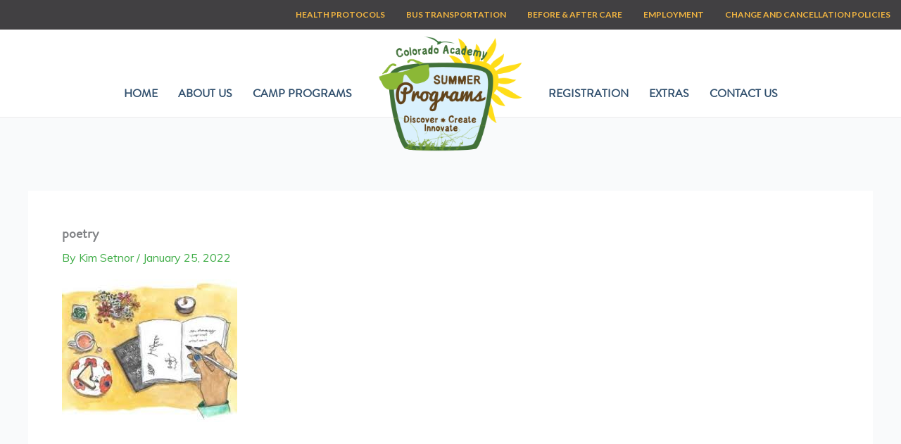

--- FILE ---
content_type: text/css
request_url: https://www.coloradoacademysummer.org/wp-content/uploads/bb-plugin/cache/3c1c3fe1c82b280b736b83baf0a938c3-layout-bundle.css?ver=2.10.0.5-1.5.2.1
body_size: 16275
content:
.fl-builder-content *,.fl-builder-content *:before,.fl-builder-content *:after {-webkit-box-sizing: border-box;-moz-box-sizing: border-box;box-sizing: border-box;}.fl-row:before,.fl-row:after,.fl-row-content:before,.fl-row-content:after,.fl-col-group:before,.fl-col-group:after,.fl-col:before,.fl-col:after,.fl-module:not([data-accepts]):before,.fl-module:not([data-accepts]):after,.fl-module-content:before,.fl-module-content:after {display: table;content: " ";}.fl-row:after,.fl-row-content:after,.fl-col-group:after,.fl-col:after,.fl-module:not([data-accepts]):after,.fl-module-content:after {clear: both;}.fl-clear {clear: both;}.fl-row,.fl-row-content {margin-left: auto;margin-right: auto;min-width: 0;}.fl-row-content-wrap {position: relative;}.fl-builder-mobile .fl-row-bg-photo .fl-row-content-wrap {background-attachment: scroll;}.fl-row-bg-video,.fl-row-bg-video .fl-row-content,.fl-row-bg-embed,.fl-row-bg-embed .fl-row-content {position: relative;}.fl-row-bg-video .fl-bg-video,.fl-row-bg-embed .fl-bg-embed-code {bottom: 0;left: 0;overflow: hidden;position: absolute;right: 0;top: 0;}.fl-row-bg-video .fl-bg-video video,.fl-row-bg-embed .fl-bg-embed-code video {bottom: 0;left: 0px;max-width: none;position: absolute;right: 0;top: 0px;}.fl-row-bg-video .fl-bg-video video {min-width: 100%;min-height: 100%;width: auto;height: auto;}.fl-row-bg-video .fl-bg-video iframe,.fl-row-bg-embed .fl-bg-embed-code iframe {pointer-events: none;width: 100vw;height: 56.25vw; max-width: none;min-height: 100vh;min-width: 177.77vh; position: absolute;top: 50%;left: 50%;-ms-transform: translate(-50%, -50%); -webkit-transform: translate(-50%, -50%); transform: translate(-50%, -50%);}.fl-bg-video-fallback {background-position: 50% 50%;background-repeat: no-repeat;background-size: cover;bottom: 0px;left: 0px;position: absolute;right: 0px;top: 0px;}.fl-row-bg-slideshow,.fl-row-bg-slideshow .fl-row-content {position: relative;}.fl-row .fl-bg-slideshow {bottom: 0;left: 0;overflow: hidden;position: absolute;right: 0;top: 0;z-index: 0;}.fl-builder-edit .fl-row .fl-bg-slideshow * {bottom: 0;height: auto !important;left: 0;position: absolute !important;right: 0;top: 0;}.fl-row-bg-overlay .fl-row-content-wrap:after {border-radius: inherit;content: '';display: block;position: absolute;top: 0;right: 0;bottom: 0;left: 0;z-index: 0;}.fl-row-bg-overlay .fl-row-content {position: relative;z-index: 1;}.fl-row-default-height .fl-row-content-wrap,.fl-row-custom-height .fl-row-content-wrap {display: -webkit-box;display: -webkit-flex;display: -ms-flexbox;display: flex;min-height: 100vh;}.fl-row-overlap-top .fl-row-content-wrap {display: -webkit-inline-box;display: -webkit-inline-flex;display: -moz-inline-box;display: -ms-inline-flexbox;display: inline-flex;width: 100%;}.fl-row-default-height .fl-row-content-wrap,.fl-row-custom-height .fl-row-content-wrap {min-height: 0;}.fl-row-default-height .fl-row-content,.fl-row-full-height .fl-row-content,.fl-row-custom-height .fl-row-content {-webkit-box-flex: 1 1 auto; -moz-box-flex: 1 1 auto;-webkit-flex: 1 1 auto;-ms-flex: 1 1 auto;flex: 1 1 auto;}.fl-row-default-height .fl-row-full-width.fl-row-content,.fl-row-full-height .fl-row-full-width.fl-row-content,.fl-row-custom-height .fl-row-full-width.fl-row-content {max-width: 100%;width: 100%;}.fl-row-default-height.fl-row-align-center .fl-row-content-wrap,.fl-row-full-height.fl-row-align-center .fl-row-content-wrap,.fl-row-custom-height.fl-row-align-center .fl-row-content-wrap {-webkit-align-items: center;-webkit-box-align: center;-webkit-box-pack: center;-webkit-justify-content: center;-ms-flex-align: center;-ms-flex-pack: center;justify-content: center;align-items: center;}.fl-row-default-height.fl-row-align-bottom .fl-row-content-wrap,.fl-row-full-height.fl-row-align-bottom .fl-row-content-wrap,.fl-row-custom-height.fl-row-align-bottom .fl-row-content-wrap {-webkit-align-items: flex-end;-webkit-justify-content: flex-end;-webkit-box-align: end;-webkit-box-pack: end;-ms-flex-align: end;-ms-flex-pack: end;justify-content: flex-end;align-items: flex-end;}.fl-col-group-equal-height {display: flex;flex-wrap: wrap;width: 100%;}.fl-col-group-equal-height.fl-col-group-has-child-loading {flex-wrap: nowrap;}.fl-col-group-equal-height .fl-col,.fl-col-group-equal-height .fl-col-content {display: flex;flex: 1 1 auto;}.fl-col-group-equal-height .fl-col-content {flex-direction: column;flex-shrink: 1;min-width: 1px;max-width: 100%;width: 100%;}.fl-col-group-equal-height:before,.fl-col-group-equal-height .fl-col:before,.fl-col-group-equal-height .fl-col-content:before,.fl-col-group-equal-height:after,.fl-col-group-equal-height .fl-col:after,.fl-col-group-equal-height .fl-col-content:after{content: none;}.fl-col-group-nested.fl-col-group-equal-height.fl-col-group-align-top .fl-col-content,.fl-col-group-equal-height.fl-col-group-align-top .fl-col-content {justify-content: flex-start;}.fl-col-group-nested.fl-col-group-equal-height.fl-col-group-align-center .fl-col-content,.fl-col-group-equal-height.fl-col-group-align-center .fl-col-content {justify-content: center;}.fl-col-group-nested.fl-col-group-equal-height.fl-col-group-align-bottom .fl-col-content,.fl-col-group-equal-height.fl-col-group-align-bottom .fl-col-content {justify-content: flex-end;}.fl-col-group-equal-height.fl-col-group-align-center .fl-col-group {width: 100%;}.fl-col {float: left;min-height: 1px;}.fl-col-bg-overlay .fl-col-content {position: relative;}.fl-col-bg-overlay .fl-col-content:after {border-radius: inherit;content: '';display: block;position: absolute;top: 0;right: 0;bottom: 0;left: 0;z-index: 0;}.fl-col-bg-overlay .fl-module {position: relative;z-index: 2;}.single:not(.woocommerce).single-fl-builder-template .fl-content {width: 100%;}.fl-builder-layer {position: absolute;top:0;left:0;right: 0;bottom: 0;z-index: 0;pointer-events: none;overflow: hidden;}.fl-builder-shape-layer {z-index: 0;}.fl-builder-shape-layer.fl-builder-bottom-edge-layer {z-index: 1;}.fl-row-bg-overlay .fl-builder-shape-layer {z-index: 1;}.fl-row-bg-overlay .fl-builder-shape-layer.fl-builder-bottom-edge-layer {z-index: 2;}.fl-row-has-layers .fl-row-content {z-index: 1;}.fl-row-bg-overlay .fl-row-content {z-index: 2;}.fl-builder-layer > * {display: block;position: absolute;top:0;left:0;width: 100%;}.fl-builder-layer + .fl-row-content {position: relative;}.fl-builder-layer .fl-shape {fill: #aaa;stroke: none;stroke-width: 0;width:100%;}@supports (-webkit-touch-callout: inherit) {.fl-row.fl-row-bg-parallax .fl-row-content-wrap,.fl-row.fl-row-bg-fixed .fl-row-content-wrap {background-position: center !important;background-attachment: scroll !important;}}@supports (-webkit-touch-callout: none) {.fl-row.fl-row-bg-fixed .fl-row-content-wrap {background-position: center !important;background-attachment: scroll !important;}}.fl-clearfix:before,.fl-clearfix:after {display: table;content: " ";}.fl-clearfix:after {clear: both;}.sr-only {position: absolute;width: 1px;height: 1px;padding: 0;overflow: hidden;clip: rect(0,0,0,0);white-space: nowrap;border: 0;}.fl-builder-content .fl-button:is(a, button),.fl-builder-content a.fl-button:visited {border-radius: 4px;display: inline-block;font-size: 16px;font-weight: normal;line-height: 18px;padding: 12px 24px;text-decoration: none;text-shadow: none;}.fl-builder-content .fl-button:hover {text-decoration: none;}.fl-builder-content .fl-button:active {position: relative;top: 1px;}.fl-builder-content .fl-button-width-full .fl-button {width: 100%;display: block;text-align: center;}.fl-builder-content .fl-button-width-custom .fl-button {display: inline-block;text-align: center;max-width: 100%;}.fl-builder-content .fl-button-left {text-align: left;}.fl-builder-content .fl-button-center {text-align: center;}.fl-builder-content .fl-button-right {text-align: right;}.fl-builder-content .fl-button i {font-size: 1.3em;height: auto;margin-right:8px;vertical-align: middle;width: auto;}.fl-builder-content .fl-button i.fl-button-icon-after {margin-left: 8px;margin-right: 0;}.fl-builder-content .fl-button-has-icon .fl-button-text {vertical-align: middle;}.fl-icon-wrap {display: inline-block;}.fl-icon {display: table-cell;vertical-align: middle;}.fl-icon a {text-decoration: none;}.fl-icon i {float: right;height: auto;width: auto;}.fl-icon i:before {border: none !important;height: auto;width: auto;}.fl-icon-text {display: table-cell;text-align: left;padding-left: 15px;vertical-align: middle;}.fl-icon-text-empty {display: none;}.fl-icon-text *:last-child {margin: 0 !important;padding: 0 !important;}.fl-icon-text a {text-decoration: none;}.fl-icon-text span {display: block;}.fl-icon-text span.mce-edit-focus {min-width: 1px;}.fl-module img {max-width: 100%;}.fl-photo {line-height: 0;position: relative;}.fl-photo-align-left {text-align: left;}.fl-photo-align-center {text-align: center;}.fl-photo-align-right {text-align: right;}.fl-photo-content {display: inline-block;line-height: 0;position: relative;max-width: 100%;}.fl-photo-img-svg {width: 100%;}.fl-photo-content img {display: inline;height: auto;max-width: 100%;}.fl-photo-crop-circle img {-webkit-border-radius: 100%;-moz-border-radius: 100%;border-radius: 100%;}.fl-photo-caption {font-size: 13px;line-height: 18px;overflow: hidden;text-overflow: ellipsis;}.fl-photo-caption-below {padding-bottom: 20px;padding-top: 10px;}.fl-photo-caption-hover {background: rgba(0,0,0,0.7);bottom: 0;color: #fff;left: 0;opacity: 0;filter: alpha(opacity = 0);padding: 10px 15px;position: absolute;right: 0;-webkit-transition:opacity 0.3s ease-in;-moz-transition:opacity 0.3s ease-in;transition:opacity 0.3s ease-in;}.fl-photo-content:hover .fl-photo-caption-hover {opacity: 100;filter: alpha(opacity = 100);}.fl-builder-pagination,.fl-builder-pagination-load-more {padding: 40px 0;}.fl-builder-pagination ul.page-numbers {list-style: none;margin: 0;padding: 0;text-align: center;}.fl-builder-pagination li {display: inline-block;list-style: none;margin: 0;padding: 0;}.fl-builder-pagination li a.page-numbers,.fl-builder-pagination li span.page-numbers {border: 1px solid #e6e6e6;display: inline-block;padding: 5px 10px;margin: 0 0 5px;}.fl-builder-pagination li a.page-numbers:hover,.fl-builder-pagination li span.current {background: #f5f5f5;text-decoration: none;}.fl-slideshow,.fl-slideshow * {-webkit-box-sizing: content-box;-moz-box-sizing: content-box;box-sizing: content-box;}.fl-slideshow .fl-slideshow-image img {max-width: none !important;}.fl-slideshow-social {line-height: 0 !important;}.fl-slideshow-social * {margin: 0 !important;}.fl-builder-content .bx-wrapper .bx-viewport {background: transparent;border: none;box-shadow: none;left: 0;}.mfp-wrap button.mfp-arrow,.mfp-wrap button.mfp-arrow:active,.mfp-wrap button.mfp-arrow:hover,.mfp-wrap button.mfp-arrow:focus {background: transparent !important;border: none !important;outline: none;position: absolute;top: 50%;box-shadow: none !important;}.mfp-wrap .mfp-close,.mfp-wrap .mfp-close:active,.mfp-wrap .mfp-close:hover,.mfp-wrap .mfp-close:focus {background: transparent !important;border: none !important;outline: none;position: absolute;top: 0;box-shadow: none !important;}.admin-bar .mfp-wrap .mfp-close,.admin-bar .mfp-wrap .mfp-close:active,.admin-bar .mfp-wrap .mfp-close:hover,.admin-bar .mfp-wrap .mfp-close:focus {top: 32px!important;}img.mfp-img {padding: 0;}.mfp-counter {display: none;}.mfp-wrap .mfp-preloader.fa {font-size: 30px;}.fl-form-field {margin-bottom: 15px;}.fl-form-field input.fl-form-error {border-color: #DD6420;}.fl-form-error-message {clear: both;color: #DD6420;display: none;padding-top: 8px;font-size: 12px;font-weight: lighter;}.fl-form-button-disabled {opacity: 0.5;}.fl-animation {opacity: 0;}body.fl-no-js .fl-animation {opacity: 1;}.fl-builder-preview .fl-animation,.fl-builder-edit .fl-animation,.fl-animated {opacity: 1;}.fl-animated {animation-fill-mode: both;}.fl-button.fl-button-icon-animation i {width: 0 !important;opacity: 0;transition: all 0.2s ease-out;}.fl-button.fl-button-icon-animation:hover i {opacity: 1 !important;}.fl-button.fl-button-icon-animation i.fl-button-icon-after {margin-left: 0px !important;}.fl-button.fl-button-icon-animation:hover i.fl-button-icon-after {margin-left: 10px !important;}.fl-button.fl-button-icon-animation i.fl-button-icon-before {margin-right: 0 !important;}.fl-button.fl-button-icon-animation:hover i.fl-button-icon-before {margin-right: 20px !important;margin-left: -10px;}.fl-builder-content .fl-button:is(a, button),.fl-builder-content a.fl-button:visited {background: #fafafa;border: 1px solid #ccc;color: #333;}.fl-builder-content .fl-button:is(a, button) *,.fl-builder-content a.fl-button:visited * {color: #333;}@media (max-width: 1200px) {}@media (max-width: 992px) { .fl-col-group.fl-col-group-medium-reversed {display: -webkit-flex;display: flex;-webkit-flex-wrap: wrap-reverse;flex-wrap: wrap-reverse;flex-direction: row-reverse;} }@media (max-width: 768px) { .fl-row-content-wrap {background-attachment: scroll !important;}.fl-row-bg-parallax .fl-row-content-wrap {background-attachment: scroll !important;background-position: center center !important;}.fl-col-group.fl-col-group-equal-height {display: block;}.fl-col-group.fl-col-group-equal-height.fl-col-group-custom-width {display: -webkit-box;display: -webkit-flex;display: flex;}.fl-col-group.fl-col-group-responsive-reversed {display: -webkit-flex;display: flex;-webkit-flex-wrap: wrap-reverse;flex-wrap: wrap-reverse;flex-direction: row-reverse;}.fl-col-group.fl-col-group-responsive-reversed .fl-col:not(.fl-col-small-custom-width) {flex-basis: 100%;width: 100% !important;}.fl-col-group.fl-col-group-medium-reversed:not(.fl-col-group-responsive-reversed) {display: unset;display: unset;-webkit-flex-wrap: unset;flex-wrap: unset;flex-direction: unset;}.fl-col {clear: both;float: none;margin-left: auto;margin-right: auto;width: auto !important;}.fl-col-small:not(.fl-col-small-full-width) {max-width: 400px;}.fl-block-col-resize {display:none;}.fl-row[data-node] .fl-row-content-wrap {margin: 0;padding-left: 0;padding-right: 0;}.fl-row[data-node] .fl-bg-video,.fl-row[data-node] .fl-bg-slideshow {left: 0;right: 0;}.fl-col[data-node] .fl-col-content {margin: 0;padding-left: 0;padding-right: 0;} }@media (min-width: 1201px) {html .fl-visible-large:not(.fl-visible-desktop),html .fl-visible-medium:not(.fl-visible-desktop),html .fl-visible-mobile:not(.fl-visible-desktop) {display: none;}}@media (min-width: 993px) and (max-width: 1200px) {html .fl-visible-desktop:not(.fl-visible-large),html .fl-visible-medium:not(.fl-visible-large),html .fl-visible-mobile:not(.fl-visible-large) {display: none;}}@media (min-width: 769px) and (max-width: 992px) {html .fl-visible-desktop:not(.fl-visible-medium),html .fl-visible-large:not(.fl-visible-medium),html .fl-visible-mobile:not(.fl-visible-medium) {display: none;}}@media (max-width: 768px) {html .fl-visible-desktop:not(.fl-visible-mobile),html .fl-visible-large:not(.fl-visible-mobile),html .fl-visible-medium:not(.fl-visible-mobile) {display: none;}}.fl-col-content {display: flex;flex-direction: column;margin-top: 0px;margin-right: 0px;margin-bottom: 0px;margin-left: 0px;padding-top: 0px;padding-right: 0px;padding-bottom: 0px;padding-left: 0px;}.fl-row-fixed-width {max-width: 1100px;}.fl-builder-content > .fl-module-box {margin: 0;}.fl-row-content-wrap {margin-top: 0px;margin-right: 0px;margin-bottom: 0px;margin-left: 0px;padding-top: 0px;padding-right: 0px;padding-bottom: 0px;padding-left: 0px;}.fl-module-content, .fl-module:where(.fl-module:not(:has(> .fl-module-content))) {margin-top: 20px;margin-right: 20px;margin-bottom: 20px;margin-left: 20px;}:root {--fl-global-cas-red: #ce0f2c;--fl-global-cas-orange: #e9873a;--fl-global-cas-yellow: #f2b541;--fl-global-cas-green: #40ad48;--fl-global-cas-lime-green: #c9d855;--fl-global-cas-blue: #0074ae;--fl-global-cas-light-blue: #3fbbc9;--fl-global-cas-purple: #80318b;--fl-global-cas-dark-blue: #304f6d;--fl-global-cas-gray: #414042;}.fl-node-gnfcy7oa1pmi > .fl-row-content-wrap {background-color: var(--fl-global-cas-gray);}.fl-node-7q8xcwd3k1zt > .fl-row-content-wrap {background-color: #ffffff;border-style: solid;border-width: 0;background-clip: border-box;border-color: rgba(0,0,0,0.08);border-bottom-width: 1px;}.fl-node-80uif5v73l2h {width: 100%;}.fl-node-rfjx6kn4t5wb {width: 100%;}.fl-node-g4n52ezi79lx {width: 20%;}@media(max-width: 768px) {.fl-builder-content .fl-node-g4n52ezi79lx {width: 30% !important;max-width: none;clear: none;float: left;}}.fl-node-idpztcw98a1j {width: 100%;}.fl-node-hg9c56qm1bpu {width: 80%;}@media(max-width: 768px) {.fl-builder-content .fl-node-hg9c56qm1bpu {width: 70% !important;max-width: none;clear: none;float: left;}}.uabb-creative-menu ul,.uabb-creative-menu li {list-style: none !important;margin: 0;padding: 0;}.uabb-creative-menu .menu:before,.uabb-creative-menu .menu:after {content: '';display: table;clear: both;}.uabb-creative-menu .menu {position: relative;padding-left: 0;}.uabb-creative-menu li {position: relative;}.uabb-creative-menu a {display: block;line-height: 1;text-decoration: none;}.uabb-creative-menu .menu a {box-shadow: none;}.uabb-creative-menu a:hover {text-decoration: none;}.uabb-creative-menu .sub-menu {min-width: 220px;margin: 0;}.uabb-creative-menu-horizontal {font-size: 0;}.uabb-creative-menu-horizontal li,.uabb-creative-menu-horizontal > li {font-size: medium;}.uabb-creative-menu-horizontal > li > .uabb-has-submenu-container > a > span.menu-item-text {display: inline-block;}.fl-module[data-node] .uabb-creative-menu .uabb-creative-menu-expanded .sub-menu {background-color: transparent;-webkit-box-shadow: none;-ms-box-shadow: none;box-shadow: none;}.uabb-creative-menu .uabb-has-submenu:focus,.uabb-creative-menu .uabb-has-submenu .sub-menu:focus,.uabb-creative-menu .uabb-has-submenu-container:focus {outline: 0;}.uabb-creative-menu .uabb-has-submenu-container {position: relative;}.uabb-creative-menu .uabb-creative-menu-accordion .uabb-has-submenu > .sub-menu {display: none;}.uabb-creative-menu .uabb-menu-toggle {cursor: pointer;}.uabb-creative-menu .uabb-toggle-arrows .uabb-menu-toggle:before,.uabb-creative-menu .uabb-toggle-none .uabb-menu-toggle:before {border-color: #333;}.uabb-creative-menu .uabb-menu-expanded .uabb-menu-toggle {display: none;}ul.uabb-creative-menu-horizontal li.mega-menu {position: static;}ul.uabb-creative-menu-horizontal li.mega-menu > ul.sub-menu {top: inherit !important;left: 0 !important;right: 0 !important;width: 100%;}ul.uabb-creative-menu-horizontal li.mega-menu.uabb-has-submenu:hover > ul.sub-menu,ul.uabb-creative-menu-horizontal li.mega-menu.uabb-has-submenu.focus > ul.sub-menu {display: flex !important;}ul.uabb-creative-menu-horizontal li.mega-menu > ul.sub-menu li {border-color: transparent;}ul.uabb-creative-menu-horizontal li.mega-menu > ul.sub-menu > li {width: 100%;}ul.uabb-creative-menu-horizontal li.mega-menu > ul.sub-menu > li > .uabb-has-submenu-container a {font-weight: bold;}ul.uabb-creative-menu-horizontal li.mega-menu > ul.sub-menu > li > .uabb-has-submenu-container a:hover {background: transparent;}ul.uabb-creative-menu-horizontal li.mega-menu > ul.sub-menu .uabb-menu-toggle {display: none;}ul.uabb-creative-menu-horizontal li.mega-menu > ul.sub-menu ul.sub-menu {background: transparent;-webkit-box-shadow: none;-ms-box-shadow: none;box-shadow: none;display: block;min-width: 0;opacity: 1;padding: 0;position: static;visibility: visible;}.uabb-creative-menu-mobile-toggle {position: relative;padding: 8px;background-color: transparent;border: none;color: #333;border-radius: 0;cursor: pointer;display: inline-block;z-index: 5;}.uabb-creative-menu-mobile-toggle.text {width: auto;text-align: center;}.uabb-creative-menu-mobile-toggle.hamburger .uabb-creative-menu-mobile-toggle-label,.uabb-creative-menu-mobile-toggle.hamburger-label .uabb-creative-menu-mobile-toggle-label {display: inline-block;margin-left: 10px;vertical-align: middle;}.uabb-creative-menu-mobile-toggle.hamburger .uabb-svg-container,.uabb-creative-menu-mobile-toggle.hamburger-label .uabb-svg-container {display: inline-block;position: relative;width: 1.4em;height: 1.4em;vertical-align: middle;}.uabb-creative-menu-mobile-toggle.hamburger .hamburger-menu,.uabb-creative-menu-mobile-toggle.hamburger-label .hamburger-menu {position: absolute;top: 0;left: 0;right: 0;bottom: 0;}.uabb-creative-menu-mobile-toggle.hamburger .hamburger-menu rect,.uabb-creative-menu-mobile-toggle.hamburger-label .hamburger-menu rect {fill: currentColor;}.uabb-creative-menu.off-canvas .uabb-off-canvas-menu .uabb-menu-close-btn {width: 20px;height: 10px;position: absolute;right: 20px;top: 20px;cursor: pointer;display: block;z-index: 99;}.uabb-creative-menu-mobile-toggle:focus{outline: thin dotted;}.uabb-creative-menu .uabb-menu-overlay {position: fixed;width: 100%;height: 100%;top: 0;left: 0;background: rgba(0,0,0,0.8);z-index: 99999;overflow-y: auto;overflow-x: hidden;}.uabb-creative-menu .uabb-menu-overlay > ul.menu {text-align: center;position: relative;top: 50%;width: 40%;height: 60%;margin: 0 auto;-webkit-transform: translateY(-50%);transform: translateY(-50%);}.uabb-creative-menu .uabb-overlay-fade {opacity: 0;visibility: hidden;-webkit-transition: opacity 0.5s, visibility 0s 0.5s;transition: opacity 0.5s, visibility 0s 0.5s;}.uabb-creative-menu.menu-open .uabb-overlay-fade {opacity: 1;visibility: visible;-webkit-transition: opacity 0.5s;transition: opacity 0.5s;}.uabb-creative-menu .uabb-overlay-slide-down {visibility: hidden;-webkit-transform: translateY(-100%);transform: translateY(-100%);-webkit-transition: -webkit-transform 0.4s ease-in-out, visibility 0s 0.4s;transition: transform 0.4s ease-in-out, visibility 0s 0.4s;}.uabb-creative-menu.menu-open .uabb-overlay-slide-down {visibility: visible;-webkit-transform: translateY(0%);transform: translateY(0%);-webkit-transition: -webkit-transform 0.4s ease-in-out;transition: transform 0.4s ease-in-out;}.uabb-creative-menu .uabb-overlay-scale {visibility: hidden;opacity: 0;-webkit-transform: scale(0.9);transform: scale(0.9);-webkit-transition: -webkit-transform 0.2s, opacity 0.2s, visibility 0s 0.2s;transition: transform 0.2s, opacity 0.2s, visibility 0s 0.2s;}.uabb-creative-menu.menu-open .uabb-overlay-scale {visibility: visible;opacity: 1;-webkit-transform: scale(1);transform: scale(1);-webkit-transition: -webkit-transform 0.4s, opacity 0.4s;transition: transform 0.4s, opacity 0.4s;}.uabb-creative-menu .uabb-overlay-door {visibility: hidden;width: 0;left: 50%;-webkit-transform: translateX(-50%);transform: translateX(-50%);-webkit-transition: width 0.5s 0.3s, visibility 0s 0.8s;transition: width 0.5s 0.3s, visibility 0s 0.8s;}.uabb-creative-menu.menu-open .uabb-overlay-door {visibility: visible;width: 100%;-webkit-transition: width 0.5s;transition: width 0.5s;}.uabb-creative-menu .uabb-overlay-door > ul.menu {left: 0;right: 0;transform: translateY(-50%);}.uabb-creative-menu .uabb-overlay-door > ul,.uabb-creative-menu .uabb-overlay-door .uabb-menu-close-btn {opacity: 0;-webkit-transition: opacity 0.3s 0.5s;transition: opacity 0.3s 0.5s;}.uabb-creative-menu.menu-open .uabb-overlay-door > ul,.uabb-creative-menu.menu-open .uabb-overlay-door .uabb-menu-close-btn {opacity: 1;-webkit-transition-delay: 0.5s;transition-delay: 0.5s;}.uabb-creative-menu.menu-close .uabb-overlay-door > ul,.uabb-creative-menu.menu-close .uabb-overlay-door .uabb-menu-close-btn {-webkit-transition-delay: 0s;transition-delay: 0s;}.uabb-creative-menu .uabb-menu-overlay .uabb-toggle-arrows .uabb-has-submenu-container a > span {padding-right: 0 !important;}.uabb-creative-menu .uabb-menu-overlay .uabb-menu-close-btn {position: absolute;display: block;width: 55px;height: 45px;right: 40px;top: 40px;overflow: hidden;border: none;outline: none;z-index: 100;font-size: 30px;cursor: pointer;background-color: transparent;-webkit-touch-callout: none;-webkit-user-select: none;-khtml-user-select: none;-moz-user-select: none;-ms-user-select: none;user-select: none;-webkit-transition: background-color 0.3s;transition: background-color 0.3s;}.uabb-creative-menu .uabb-menu-overlay .uabb-menu-close-btn:before,.uabb-creative-menu .uabb-menu-overlay .uabb-menu-close-btn:after {content: '';position: absolute;left: 50%;width: 2px;height: 40px;background-color: #ffffff;-webkit-transition: -webkit-transform 0.3s;transition: transform 0.3s;-webkit-transform: translateY(0) rotate(45deg);transform: translateY(0) rotate(45deg);}.uabb-creative-menu .uabb-menu-overlay .uabb-menu-close-btn:after {-webkit-transform: translateY(0) rotate(-45deg);transform: translateY(0) rotate(-45deg);}.uabb-creative-menu .uabb-off-canvas-menu .menu {margin-top: 40px;}.uabb-creative-menu.off-canvas .uabb-clear {position: fixed;top: 0;left: 0;width: 100%;height: 100%;z-index: 99998;background: rgba(0,0,0,0.0);visibility: hidden;opacity: 0;-webkit-transition: all 0.5s ease-in-out;transition: all 0.5s ease-in-out;}.uabb-creative-menu .uabb-off-canvas-menu.uabb-menu-left {position: fixed;top: 0;left: 0;transform: translate3d(-320px, 0px, 0px);}.uabb-creative-menu .uabb-off-canvas-menu.uabb-menu-right {position: fixed;top: 0;right: 0;transform: translate3d(320px, 0px, 0px);}.uabb-creative-menu .uabb-off-canvas-menu {z-index: 99999;width: 300px;height: 100%;background: rgb(55, 58, 71);padding: 60px 20px;-webkit-transition: all 0.8s;transition: transform 0.8s ease;overflow-y: auto;overflow-x: hidden;-webkit-overflow-scrolling: touch;-ms-overflow-style: -ms-autohiding-scrollbar;perspective: 1000;backface-visibility: hidden;}.menu-open.uabb-creative-menu .uabb-off-canvas-menu.uabb-menu-left {transform: translate3d(0px, 0px, 0px);transition: transform 0.8s ease;}.menu-open.uabb-creative-menu .uabb-off-canvas-menu.uabb-menu-right {transform: translate3d(0px, 0px, 0px);transition: transform 0.8s ease;}.uabb-creative-menu.off-canvas.menu-open .uabb-clear {visibility: visible;opacity: 1;}@media ( max-width: 992px ) {.uabb-creative-menu .uabb-menu-overlay .uabb-menu-close-btn {right: 20px;top: 20px;}}.theme-twentytwentyone .uabb-creative-menu button.sub-menu-toggle {display: none;}.fl-node-mpj76z2hak1b .uabb-creative-menu .menu {text-align: right;}.uabb-creative-menu-expanded ul.sub-menu li a,.uabb-creative-menu-accordion ul.sub-menu li a,.uabb-creative-menu-accordion ul.sub-menu li .uabb-has-submenu-container a,.uabb-creative-menu-expanded ul.sub-menu li .uabb-has-submenu-container a {text-indent: 20px;direction: rtl;}.uabb-creative-menu-expanded ul.sub-menu li li a,.uabb-creative-menu-accordion ul.sub-menu li li a,.uabb-creative-menu-accordion ul.sub-menu li li .uabb-has-submenu-container a,.uabb-creative-menu-expanded ul.sub-menu li li .uabb-has-submenu-container a {text-indent: 30px;direction: rtl;}.uabb-creative-menu-expanded ul.sub-menu li li li a,.uabb-creative-menu-accordion ul.sub-menu li li li a,.uabb-creative-menu-accordion ul.sub-menu li li li .uabb-has-submenu-container a,.uabb-creative-menu-expanded ul.sub-menu li li li .uabb-has-submenu-container a {text-indent: 40px;direction: rtl;}.uabb-creative-menu-expanded ul.sub-menu li li li li a,.uabb-creative-menu-accordion ul.sub-menu li li li li a,.uabb-creative-menu-accordion ul.sub-menu li li li li .uabb-has-submenu-container a,.uabb-creative-menu-expanded ul.sub-menu li li li li .uabb-has-submenu-container a {text-indent: 50px;direction: rtl;}.fl-node-mpj76z2hak1b .uabb-creative-menu .menu.uabb-creative-menu-horizontal > li > a span.uabb-menu-toggle,.fl-node-mpj76z2hak1b .uabb-creative-menu .menu.uabb-creative-menu-horizontal > li > .uabb-has-submenu-container a span.uabb-menu-toggle {padding-left: 10px;float: right;}.fl-node-mpj76z2hak1b .uabb-creative-menu .menu.uabb-creative-menu-horizontal .uabb-menu-toggle {padding-left: 10px;float: right;}.fl-node-mpj76z2hak1b .uabb-creative-menu .menu > li {margin-top: 5px;margin-bottom: 5px;margin-left: 5px;margin-right: 5px;}.fl-node-mpj76z2hak1b .uabb-creative-menu-mobile-toggle.text:hover .uabb-creative-menu-mobile-toggle-label,.fl-node-mpj76z2hak1b .uabb-creative-menu-mobile-toggle.hamburger-label:hover .uabb-svg-container .uabb-creative-menu-mobile-toggle-label,.fl-node-mpj76z2hak1b .uabb-creative-menu-mobile-toggle.hamburger:hover .uabb-svg-container {}.fl-node-mpj76z2hak1b .uabb-creative-menu-mobile-toggle.text,.fl-node-mpj76z2hak1b .uabb-creative-menu-mobile-toggle.hamburger-label,.fl-node-mpj76z2hak1b .uabb-creative-menu-mobile-toggle.hamburger {}.fl-node-mpj76z2hak1b .uabb-creative-menu-mobile-toggle.text:hover,.fl-node-mpj76z2hak1b .uabb-creative-menu-mobile-toggle.hamburger-label:hover,.fl-node-mpj76z2hak1b .uabb-creative-menu-mobile-toggle.hamburger:hover {}.fl-node-mpj76z2hak1b .menu .uabb-has-submenu .sub-menu {display: none;}.fl-node-mpj76z2hak1b .uabb-creative-menu li:first-child {border-top: none;}@media only screen and ( min-width: 769px ) {.fl-node-mpj76z2hak1b .menu > li {display: inline-block;}.fl-node-mpj76z2hak1b .menu li {border-left: none;border-top: none;}.fl-node-mpj76z2hak1b .menu li li {border-top: none;border-left: none;}.fl-node-mpj76z2hak1b .menu .uabb-has-submenu .sub-menu {position: absolute;top: 100%;left: 0;z-index: 16;visibility: hidden;opacity: 0;text-align:left;transition: all 300ms ease-in;}.fl-node-mpj76z2hak1b .uabb-has-submenu .uabb-has-submenu .sub-menu {top:0;left: 100%;}.fl-node-mpj76z2hak1b .uabb-creative-menu .uabb-has-submenu:hover > .sub-menu,.fl-node-mpj76z2hak1b .uabb-creative-menu .uabb-has-submenu:focus > .sub-menu {visibility: visible;opacity: 1;display: block;}.fl-node-mpj76z2hak1b .uabb-creative-menu .uabb-has-submenu:focus-within > .sub-menu {visibility: visible;opacity: 1;display: block;}.fl-node-mpj76z2hak1b .menu .uabb-has-submenu.uabb-menu-submenu-right .sub-menu {top: 100%;left: inherit;right: 0;}.fl-node-mpj76z2hak1b .menu .uabb-has-submenu .uabb-has-submenu.uabb-menu-submenu-right .sub-menu {top: 0;left: inherit;right: 100%;}.fl-node-mpj76z2hak1b .uabb-creative-menu .uabb-has-submenu-container a span.menu-item-text {color: var(--fl-global-cas-yellow);}.fl-node-mpj76z2hak1b .uabb-creative-menu .uabb-menu-toggle {display: none;}}.fl-node-mpj76z2hak1b .uabb-creative-menu.uabb-menu-default .menu > li > a,.fl-node-mpj76z2hak1b .uabb-creative-menu.uabb-menu-default .menu > li > .uabb-has-submenu-container > a {padding-top: 10px;padding-bottom: 10px;padding-left: 10px;padding-right: 10px;}.fl-node-mpj76z2hak1b .uabb-creative-menu .menu > li > a,.fl-node-mpj76z2hak1b .uabb-creative-menu .menu > li > .uabb-has-submenu-container > a {}.fl-node-mpj76z2hak1b .uabb-creative-menu .menu > li > a,.fl-node-mpj76z2hak1b .uabb-creative-menu .menu > li > .uabb-has-submenu-container > a {}.fl-node-mpj76z2hak1b .fl-module-content .uabb-creative-menu .menu > li > a span.menu-item-text,.fl-node-mpj76z2hak1b .fl-module-content .uabb-creative-menu .menu > li > .uabb-has-submenu-container > a span.menu-item-text {width: 100%;color:var(--fl-global-cas-yellow);}.fl-node-mpj76z2hak1b .uabb-creative-menu .uabb-toggle-arrows .uabb-menu-toggle:before,.fl-node-mpj76z2hak1b .uabb-creative-menu .uabb-toggle-none .uabb-menu-toggle:before {color: var(--fl-global-cas-yellow);}.fl-node-mpj76z2hak1b .uabb-creative-menu .uabb-toggle-arrows li:hover .uabb-menu-toggle:before,.fl-node-mpj76z2hak1b .uabb-creative-menu .uabb-toggle-arrows .uabb-creative-menu.current-menu-item .uabb-menu-toggle:before,.fl-node-mpj76z2hak1b .uabb-creative-menu .uabb-toggle-arrows .uabb-creative-menu.current-menu-ancestor .uabb-menu-toggle:before,.fl-node-mpj76z2hak1b .uabb-creative-menu .uabb-toggle-none li:hover .uabb-menu-toggle:before {color: #ffffff;}.fl-node-mpj76z2hak1b .uabb-creative-menu .menu > li > a:hover,.fl-node-mpj76z2hak1b .uabb-creative-menu .menu > li > a:focus,.fl-node-mpj76z2hak1b .uabb-creative-menu .menu > li:hover > .uabb-has-submenu-container > a,.fl-node-mpj76z2hak1b .uabb-creative-menu .menu > li:focus > .uabb-has-submenu-container > a,.fl-node-mpj76z2hak1b .uabb-creative-menu .menu > li.current-menu-item > a,.fl-node-mpj76z2hak1b .uabb-creative-menu .menu > li.current-menu-item > a,.fl-node-mpj76z2hak1b .uabb-creative-menu .menu > li.current-menu-ancestor > .uabb-has-submenu-container > a,.fl-node-mpj76z2hak1b .uabb-creative-menu .menu > li.current-menu-item > .uabb-has-submenu-container > a {}.fl-node-mpj76z2hak1b .uabb-creative-menu .sub-menu > li.current-menu-item > a,.fl-node-mpj76z2hak1b .uabb-creative-menu .sub-menu > li.current-menu-item > .uabb-has-submenu-container > a,.fl-node-mpj76z2hak1b .uabb-creative-menu .sub-menu > li.current-menu-ancestor > a,.fl-node-mpj76z2hak1b .uabb-creative-menu .sub-menu > li.current-menu-ancestor > .uabb-has-submenu-container > a {background-color: #f5f5f5;}.fl-node-mpj76z2hak1b .uabb-creative-menu .menu > li > a:hover span.menu-item-text,.fl-node-mpj76z2hak1b .uabb-creative-menu .menu > li > a:focus span.menu-item-text,.fl-node-mpj76z2hak1b .uabb-creative-menu .menu > li:hover > .uabb-has-submenu-container > a span.menu-item-text,.fl-node-mpj76z2hak1b .uabb-creative-menu .menu > li:focus > .uabb-has-submenu-container > a span.menu-item-text,.fl-node-mpj76z2hak1b .uabb-creative-menu .menu > li.current-menu-item > a span.menu-item-text,.fl-node-mpj76z2hak1b .uabb-creative-menu .menu > li.current-menu-item > .uabb-has-submenu-container > a span.menu-item-text,.fl-node-mpj76z2hak1b .uabb-creative-menu .menu > li.focus > .uabb-has-submenu-container > a span.menu-item-text,.fl-node-mpj76z2hak1b .uabb-creative-menu .menu > li.focus > a span.menu-item-text,.fl-node-mpj76z2hak1b .uabb-creative-menu .menu > li.current-menu-ancestor > .uabb-has-submenu-container > a span.menu-item-text,.fl-node-mpj76z2hak1b .uabb-creative-menu .menu > li.current-menu-ancestor > .uabb-has-submenu-container > a span.menu-item-text > i {color:#ffffff;}.fl-node-mpj76z2hak1b .uabb-creative-menu .sub-menu > li.current-menu-item > a span.menu-item-text,.fl-node-mpj76z2hak1b .uabb-creative-menu .sub-menu > li.current-menu-item > .uabb-has-submenu-container > a span.menu-item-text,.fl-node-mpj76z2hak1b .uabb-creative-menu .sub-menu > li.current-menu-item > a span.menu-item-text > i,.fl-node-mpj76z2hak1b .uabb-creative-menu .sub-menu > li.current-menu-item > .uabb-has-submenu-container > a span.menu-item-text > i,.fl-node-mpj76z2hak1b .uabb-creative-menu .sub-menu > li.current-menu-ancestor > a span.menu-item-text,.fl-node-mpj76z2hak1b .uabb-creative-menu .sub-menu > li.current-menu-ancestor > .uabb-has-submenu-container > a span.menu-item-text,.fl-node-mpj76z2hak1b .uabb-creative-menu .sub-menu > li.current-menu-ancestor > a span.menu-item-text > i,.fl-node-mpj76z2hak1b .uabb-creative-menu .sub-menu > li.current-menu-ancestor > .uabb-has-submenu-container > a span.menu-item-text > i {}.fl-node-mpj76z2hak1b .uabb-creative-menu .uabb-toggle-arrows .uabb-has-submenu-container:hover > .uabb-menu-toggle:before,.fl-node-mpj76z2hak1b .uabb-creative-menu .uabb-toggle-arrows .uabb-has-submenu-container.focus > .uabb-menu-toggle:before,.fl-node-mpj76z2hak1b .uabb-creative-menu .uabb-toggle-arrows li.current-menu-item >.uabb-has-submenu-container > .uabb-menu-toggle:before,.fl-node-mpj76z2hak1b .uabb-creative-menu .uabb-toggle-none .uabb-has-submenu-container:hover > .uabb-menu-toggle:before,.fl-node-mpj76z2hak1b .uabb-creative-menu .uabb-toggle-none .uabb-has-submenu-container.focus > .uabb-menu-toggle:before,.fl-node-mpj76z2hak1b .uabb-creative-menu .uabb-toggle-none li.current-menu-item >.uabb-has-submenu-container > .uabb-menu-toggle:before {color: #ffffff;}.fl-node-mpj76z2hak1b .uabb-creative-menu .sub-menu > li > a,.fl-node-mpj76z2hak1b .uabb-creative-menu .sub-menu > li > .uabb-has-submenu-container > a {padding-top: 15px;padding-bottom: 15px;padding-left: 15px;padding-right: 15px;background-color: #edecec;}.fl-node-mpj76z2hak1b .uabb-creative-menu:not(.off-canvas):not(.full-screen):not(.menu-item) .uabb-creative-menu .sub-menu {min-width: 220px;}.fl-node-mpj76z2hak1b .uabb-creative-menu .sub-menu > li.uabb-creative-menu > a > span,.fl-node-mpj76z2hak1b .uabb-creative-menu .sub-menu > li > .uabb-has-submenu-container > a > span {color: #333333;}.fl-node-mpj76z2hak1b .uabb-creative-menu .sub-menu > li {border-bottom-style: solid;border-bottom-width: 1px;border-bottom-color: #e3e2e3;}.fl-node-mpj76z2hak1b .uabb-creative-menu .sub-menu > li:last-child {border-bottom: none;}.fl-node-mpj76z2hak1b .uabb-creative-menu ul.sub-menu > li.uabb-creative-menu.uabb-has-submenu li:first-child,.fl-node-mpj76z2hak1b .uabb-creative-menu ul.sub-menu > li.uabb-creative-menu.uabb-has-submenu li li:first-child {border-top: none;}.fl-node-mpj76z2hak1b .uabb-creative-menu .sub-menu > li.uabb-active > .sub-menu > li:first-child,.fl-node-mpj76z2hak1b .uabb-creative-menu .menu.uabb-creative-menu-expanded .sub-menu > li > .sub-menu > li:first-child {border-top-style: solid;border-top-width: 1px;border-top-color: #e3e2e3;}.fl-node-mpj76z2hak1b .uabb-creative-menu .sub-menu {-webkit-box-shadow: 2px 2px 4px 1px rgba(0,0,0,0.3);-moz-box-shadow: 2px 2px 4px 1px rgba(0,0,0,0.3);-o-box-shadow: 2px 2px 4px 1px rgba(0,0,0,0.3);box-shadow: 2px 2px 4px 1px rgba(0,0,0,0.3);}.fl-node-mpj76z2hak1b .uabb-creative-menu .sub-menu > li:last-child > a,.fl-node-mpj76z2hak1b .uabb-creative-menu .sub-menu > li:last-child > .uabb-has-submenu-container > a {border: 0;}.fl-node-mpj76z2hak1b .uabb-creative-menu ul.sub-menu > li.menu-item.uabb-creative-menu > a:hover span.menu-item-text,.fl-node-mpj76z2hak1b .uabb-creative-menu ul.sub-menu > li.menu-item.uabb-creative-menu > a:focus span.menu-item-text,.fl-node-mpj76z2hak1b .uabb-creative-menu ul.sub-menu > li.menu-item.uabb-creative-menu > .uabb-has-submenu-container > a:hover span.menu-item-text,.fl-node-mpj76z2hak1b .uabb-creative-menu ul.sub-menu > li.menu-item.uabb-creative-menu > .uabb-has-submenu-container > a:focus span.menu-item-text {color: ;}.fl-node-mpj76z2hak1b .uabb-creative-menu .sub-menu > li > a:hover,.fl-node-mpj76z2hak1b .uabb-creative-menu .sub-menu > li > a:focus,.fl-node-mpj76z2hak1b .uabb-creative-menu .sub-menu > li > .uabb-has-submenu-container > a:hover,.fl-node-mpj76z2hak1b .uabb-creative-menu .sub-menu > li > .uabb-has-submenu-container > a:focus {background-color: #f5f5f5;}.fl-node-mpj76z2hak1b .uabb-creative-menu .uabb-toggle-arrows .sub-menu li .uabb-menu-toggle:before,.fl-node-mpj76z2hak1b .uabb-creative-menu .uabb-toggle-none .sub-menu li .uabb-menu-toggle:before {color: #333333;}@media only screen and ( max-width: 768px ) {.fl-node-mpj76z2hak1b .uabb-creative-menu .uabb-menu-overlay .menu {margin-top: 40px;}.fl-node-mpj76z2hak1b .uabb-creative-menu .menu {text-align: right;}.fl-node-mpj76z2hak1b .uabb-creative-menu .menu > li > a span.uabb-menu-toggle,.fl-node-mpj76z2hak1b .uabb-creative-menu .menu > li > .uabb-has-submenu-container a span.menu-item-text > span.uabb-menu-toggle {padding-left: 10px;float: right;}.fl-node-mpj76z2hak1b .uabb-creative-menu .menu .uabb-menu-toggle {padding-left: 10px;float: right;}}@media only screen and (max-width: 992px) {.fl-node-mpj76z2hak1b .uabb-creative-menu-mobile-toggle-container,.fl-node-mpj76z2hak1b .uabb-creative-menu-mobile-toggle-container > .uabb-creative-menu-mobile-toggle.text {text-align: ;}.fl-node-mpj76z2hak1b .uabb-creative-menu .menu > li {}.fl-node-mpj76z2hak1b .uabb-creative-menu.off-canvas .menu > li > a,.fl-node-mpj76z2hak1b .uabb-creative-menu.off-canvas .menu > li > .uabb-has-submenu-container > a {}.fl-node-mpj76z2hak1b .uabb-creative-menu.uabb-menu-default .menu > li > a,.fl-node-mpj76z2hak1b .uabb-creative-menu.uabb-menu-default .menu > li > .uabb-has-submenu-container > a {}.fl-node-mpj76z2hak1b .uabb-creative-menu.full-screen .menu > li > a,.fl-node-mpj76z2hak1b .uabb-creative-menu.full-screen .menu > li > .uabb-has-submenu-container > a {}.fl-node-mpj76z2hak1b .uabb-creative-menu .sub-menu > li > a,.fl-node-mpj76z2hak1b .uabb-creative-menu .sub-menu > li > .uabb-has-submenu-container > a {}.fl-builder .fl-node-mpj76z2hak1b .uabb-creative-menu .uabb-off-canvas-menu {}.fl-node-mpj76z2hak1b .uabb-creative-menu .menu > li > a span.uabb-menu-toggle,.fl-node-mpj76z2hak1b .uabb-creative-menu .menu > li > .uabb-has-submenu-container a span.menu-item-text > span.uabb-menu-toggle {padding-left: 10px;float: right;}.fl-node-mpj76z2hak1b .uabb-creative-menu .menu .uabb-menu-toggle {padding-left: 10px;float: right;}}@media only screen and (max-width: 768px) {.fl-node-mpj76z2hak1b .uabb-creative-menu-mobile-toggle-container,.fl-node-mpj76z2hak1b .uabb-creative-menu-mobile-toggle-container > .uabb-creative-menu-mobile-toggle.text {text-align: ;}.fl-node-mpj76z2hak1b .uabb-creative-menu .menu > li {}.fl-node-mpj76z2hak1b .uabb-creative-menu.off-canvas .menu > li > a,.fl-node-mpj76z2hak1b .uabb-creative-menu.off-canvas .menu > li > .uabb-has-submenu-container > a {}.fl-node-mpj76z2hak1b .uabb-creative-menu.uabb-menu-default .menu > li > a,.fl-node-mpj76z2hak1b .uabb-creative-menu.uabb-menu-default .menu > li > .uabb-has-submenu-container > a {}.fl-node-mpj76z2hak1b .uabb-creative-menu.full-screen .menu > li > a,.fl-node-mpj76z2hak1b .uabb-creative-menu.full-screen .menu > li > .uabb-has-submenu-container > a {}.fl-node-mpj76z2hak1b .uabb-creative-menu .sub-menu > li > a,.fl-node-mpj76z2hak1b .uabb-creative-menu .sub-menu > li > .uabb-has-submenu-container > a {}.fl-builder .fl-node-mpj76z2hak1b .uabb-creative-menu .uabb-off-canvas-menu {}.fl-node-mpj76z2hak1b .uabb-creative-menu .menu {text-align: right;}.fl-node-mpj76z2hak1b .uabb-creative-menu .menu > li > a span.uabb-menu-toggle,.fl-node-mpj76z2hak1b .uabb-creative-menu .menu > li > .uabb-has-submenu-container a span.menu-item-text > span.uabb-menu-toggle {padding-left: 10px;float: right;}.fl-node-mpj76z2hak1b .uabb-creative-menu .menu .uabb-menu-toggle {padding-left: 10px;float: right;}}@media only screen and (max-width: 992px) {}@media only screen and (max-width: 768px) {}@media only screen and ( max-width: 768px ) {}.fl-node-mpj76z2hak1b .uabb-creative-menu .menu > li > a,.fl-node-mpj76z2hak1b .uabb-creative-menu .menu > li > .uabb-has-submenu-container > a {font-family: Lato, sans-serif;font-weight: 700;font-size: 12px;text-align: right;text-transform: uppercase;}.fl-node-mpj76z2hak1b .uabb-creative-menu .uabb-creative-menu-vertical .sub-menu, .fl-node-mpj76z2hak1b .uabb-creative-menu .uabb-creative-menu-horizontal .sub-menu {border-style: solid;border-width: 0;background-clip: border-box;border-color: #000000;border-top-width: 1px;border-right-width: 1px;border-bottom-width: 1px;border-left-width: 1px;}.fl-node-mpj76z2hak1b .uabb-creative-menu .uabb-creative-menu-expanded.menu > .uabb-has-submenu > .sub-menu, .fl-node-mpj76z2hak1b .uabb-creative-menu .uabb-creative-menu-accordion.menu > .uabb-has-submenu > .sub-menu {border-style: solid;border-width: 0;background-clip: border-box;border-color: #000000;border-top-width: 1px;border-right-width: 1px;border-bottom-width: 1px;border-left-width: 1px;} .fl-node-mpj76z2hak1b > .fl-module-content {margin-top:0px;margin-bottom:0px;}.fl-builder-content .fl-rich-text strong {font-weight: bold;}.fl-module.fl-rich-text p:last-child {margin-bottom: 0;}.fl-builder-edit .fl-module.fl-rich-text p:not(:has(~ *:not(.fl-block-overlay))) {margin-bottom: 0;}.fl-builder-content .fl-node-t60ws4rfz5d2 .fl-module-content .fl-rich-text,.fl-builder-content .fl-node-t60ws4rfz5d2 .fl-module-content .fl-rich-text * {color: #ff0000;}.fl-menu ul,.fl-menu li{list-style: none;margin: 0;padding: 0;}.fl-menu .menu:before,.fl-menu .menu:after{content: '';display: table;clear: both;}.fl-menu-horizontal {display: inline-flex;flex-wrap: wrap;align-items: center;}.fl-menu li{position: relative;}.fl-menu a{display: block;padding: 10px;text-decoration: none;}.fl-menu a:hover{text-decoration: none;}.fl-menu .sub-menu{min-width: 220px;}.fl-module[data-node] .fl-menu .fl-menu-expanded .sub-menu {background-color: transparent;-webkit-box-shadow: none;-ms-box-shadow: none;box-shadow: none;}.fl-menu .fl-has-submenu:focus,.fl-menu .fl-has-submenu .sub-menu:focus,.fl-menu .fl-has-submenu-container:focus {outline: 0;}.fl-menu .fl-has-submenu-container:has(span.fl-menu-toggle) {position: relative;}.fl-menu .fl-has-submenu-container:has(button.fl-menu-toggle) {display: grid;grid-template-columns: 1fr 40px;}.fl-menu .fl-menu-accordion .fl-has-submenu > .sub-menu{display: none;}.fl-menu .fl-menu-accordion .fl-has-submenu.fl-active .hide-heading > .sub-menu {box-shadow: none;display: block !important;}.fl-menu span.fl-menu-toggle{position: absolute;top: 0;right: 0;bottom: 0;height: 100%;cursor: pointer;}.fl-menu button.fl-menu-toggle{all: unset;position: relative;cursor: pointer;}.fl-menu .fl-toggle-arrows .fl-menu-toggle:before{border-color: #333;}.fl-menu .fl-menu-expanded .fl-menu-toggle{display: none;}.fl-menu .fl-menu-mobile-toggle {position: relative;padding: 8px;background-color: transparent;border: none;color: #333;border-radius: 0;cursor: pointer;}.fl-menu .fl-menu-mobile-toggle:focus-visible,.fl-menu-mobile-close:focus-visible,.fl-menu .fl-menu-toggle:focus-visible {outline: 2px auto Highlight;outline: 2px auto -webkit-focus-ring-color;}.fl-menu .fl-menu-mobile-toggle.text{width: 100%;text-align: center;}.fl-menu .fl-menu-mobile-toggle.hamburger .fl-menu-mobile-toggle-label,.fl-menu .fl-menu-mobile-toggle.hamburger-label .fl-menu-mobile-toggle-label{display: inline-block;margin-left: 10px;vertical-align: middle;}.fl-menu .fl-menu-mobile-toggle.hamburger .svg-container,.fl-menu .fl-menu-mobile-toggle.hamburger-label .svg-container{display: inline-block;position: relative;width: 1.4em;height: 1.4em;vertical-align: middle;}.fl-menu .fl-menu-mobile-toggle.hamburger .hamburger-menu,.fl-menu .fl-menu-mobile-toggle.hamburger-label .hamburger-menu{position: absolute;top: 0;left: 0;right: 0;bottom: 0;}.fl-menu .fl-menu-mobile-toggle.hamburger .hamburger-menu rect,.fl-menu .fl-menu-mobile-toggle.hamburger-label .hamburger-menu rect{fill: currentColor;}li.mega-menu .hide-heading > a,li.mega-menu .hide-heading > .fl-has-submenu-container,li.mega-menu-disabled .hide-heading > a,li.mega-menu-disabled .hide-heading > .fl-has-submenu-container {display: none;}ul.fl-menu-horizontal li.mega-menu {position: static;}ul.fl-menu-horizontal li.mega-menu > ul.sub-menu {top: inherit !important;left: 0 !important;right: 0 !important;width: 100%;}ul.fl-menu-horizontal li.mega-menu.fl-has-submenu:hover > ul.sub-menu,ul.fl-menu-horizontal li.mega-menu.fl-has-submenu.focus > ul.sub-menu {display: flex !important;}ul.fl-menu-horizontal li.mega-menu > ul.sub-menu li {border-color: transparent;}ul.fl-menu-horizontal li.mega-menu > ul.sub-menu > li {width: 100%;}ul.fl-menu-horizontal li.mega-menu > ul.sub-menu > li > .fl-has-submenu-container a {font-weight: bold;}ul.fl-menu-horizontal li.mega-menu > ul.sub-menu > li > .fl-has-submenu-container a:hover {background: transparent;}ul.fl-menu-horizontal li.mega-menu > ul.sub-menu .fl-menu-toggle {display: none;}ul.fl-menu-horizontal li.mega-menu > ul.sub-menu ul.sub-menu {background: transparent;-webkit-box-shadow: none;-ms-box-shadow: none;box-shadow: none;display: block;min-width: 0;opacity: 1;padding: 0;position: static;visibility: visible;}:where(.fl-col-group-medium-reversed, .fl-col-group-responsive-reversed, .fl-col-group-equal-height.fl-col-group-custom-width) > .fl-menu-mobile-clone {flex: 1 1 100%;}.fl-menu-mobile-clone {clear: both;}.fl-menu-mobile-clone .fl-menu .menu {float: none !important;}.fl-menu-mobile-flyout .fl-menu-mobile-close,.fl-menu-mobile-flyout .fl-menu-mobile-close:hover,.fl-menu-mobile-flyout .fl-menu-mobile-close:focus {background: none;border: 0 none;color: inherit;font-size: 18px;padding: 10px 15px;margin: 5px 0;cursor: pointer;}.fl-node-7b8aoxsn6j5f .menu-item a {color: var(--fl-global-cas-dark-blue);}.fl-node-7b8aoxsn6j5f .menu-item :is(*:focus, a:hover, .fl-has-submenu-container:hover > *),.fl-node-7b8aoxsn6j5f .current-menu-item > a,.fl-node-7b8aoxsn6j5f .current-menu-item > .fl-has-submenu-container > * {color: var(--fl-global-cas-green);}.fl-node-7b8aoxsn6j5f .menu .fl-has-submenu .sub-menu{display: none;}.fl-node-7b8aoxsn6j5f .fl-menu .sub-menu {background-color: #ffffff;-webkit-box-shadow: 0 1px 20px rgba(0,0,0,0.1);-ms-box-shadow: 0 1px 20px rgba(0,0,0,0.1);box-shadow: 0 1px 20px rgba(0,0,0,0.1);}.fl-node-7b8aoxsn6j5f .fl-menu .sub-menu a {color: var(--fl-global-cas-dark-blue);}.fl-node-7b8aoxsn6j5f .fl-menu-horizontal.fl-toggle-arrows .fl-has-submenu-container a{padding-right: 28px;}.fl-node-7b8aoxsn6j5f .fl-menu-horizontal.fl-toggle-arrows .fl-menu-toggle{width: 28px;}.fl-node-7b8aoxsn6j5f .fl-menu-horizontal.fl-toggle-arrows .fl-menu-toggle,.fl-node-7b8aoxsn6j5f .fl-menu-vertical.fl-toggle-arrows .fl-menu-toggle{width: 28px;}.fl-node-7b8aoxsn6j5f .fl-menu li{border-top: 1px solid transparent;}.fl-node-7b8aoxsn6j5f .fl-menu li:first-child{border-top: none;}@media ( max-width: 768px ) {.fl-node-7b8aoxsn6j5f .fl-menu ul.menu {display: none;float: none;}.fl-node-7b8aoxsn6j5f .fl-menu .sub-menu {-webkit-box-shadow: none;-ms-box-shadow: none;box-shadow: none;}.fl-node-7b8aoxsn6j5f .fl-menu:not(.no-hover) .fl-has-submenu:hover > .sub-menu,.fl-node-7b8aoxsn6j5f .mega-menu.fl-active .hide-heading > .sub-menu,.fl-node-7b8aoxsn6j5f .mega-menu-disabled.fl-active .hide-heading > .sub-menu {display: block !important;}.fl-node-7b8aoxsn6j5f .fl-menu-logo,.fl-node-7b8aoxsn6j5f .fl-menu-search-item {display: none;}.fl-node-7b8aoxsn6j5f .sub-menu .menu-item a::before {font-family: 'Font Awesome 5 Free';content: '\f105';font-weight: 900;margin-right: 10px;}} @media ( min-width: 769px ) {.fl-node-7b8aoxsn6j5f .fl-menu .menu > li{ display: inline-block; }.fl-node-7b8aoxsn6j5f .menu li{border-left: 1px solid transparent;border-top: none;}.fl-node-7b8aoxsn6j5f .menu li:first-child{border: none;}.fl-node-7b8aoxsn6j5f .menu li li{border-top: 1px solid transparent;border-left: none;}.fl-node-7b8aoxsn6j5f .menu .fl-has-submenu .sub-menu{position: absolute;top: 100%;left: 0;z-index: 10;visibility: hidden;opacity: 0;text-align:left;}.fl-node-7b8aoxsn6j5f .fl-has-submenu .fl-has-submenu .sub-menu{top: 0;left: 100%;}.fl-node-7b8aoxsn6j5f .fl-menu .fl-has-submenu:hover > .sub-menu,.fl-node-7b8aoxsn6j5f .fl-menu .fl-has-submenu.focus > .sub-menu{display: block;visibility: visible;opacity: 1;}.fl-node-7b8aoxsn6j5f .menu .fl-has-submenu.fl-menu-submenu-right .sub-menu{left: inherit;right: 0;}.fl-node-7b8aoxsn6j5f .menu .fl-has-submenu .fl-has-submenu.fl-menu-submenu-right .sub-menu{top: 0;left: inherit;right: 100%;}.fl-node-7b8aoxsn6j5f .fl-menu .fl-has-submenu.fl-active > .fl-has-submenu-container .fl-menu-toggle{-webkit-transform: none;-ms-transform: none;transform: none;}.fl-node-7b8aoxsn6j5f .fl-menu .fl-menu-toggle{display: none;}.fl-node-7b8aoxsn6j5f ul.sub-menu {padding-top: 0px;padding-right: 0px;padding-bottom: 0px;padding-left: 0px;}.fl-node-7b8aoxsn6j5f ul.sub-menu a {}.fl-node-7b8aoxsn6j5f .fl-menu .fl-menu-mobile-toggle{display: none;}}.fl-node-7b8aoxsn6j5f .fl-menu .fl-menu-mobile-toggle {color: var(--fl-global-cas-dark-blue);font-size: 16px;text-transform: uppercase;padding-top: 14px;padding-right: 14px;padding-bottom: 14px;padding-left: 14px;border-color: rgba( 0,0,0,0.1 );}.fl-node-7b8aoxsn6j5f .fl-menu .fl-menu-mobile-toggle rect,.fl-node-7b8aoxsn6j5f .fl-menu .fl-menu-mobile-toggle.hamburger .hamburger-menu rect {fill: var(--fl-global-cas-dark-blue);}.fl-node-7b8aoxsn6j5f .fl-menu .fl-menu-mobile-toggle:hover,.fl-node-7b8aoxsn6j5f .fl-menu .fl-menu-mobile-toggle.fl-active {color: var(--fl-global-cas-green);}.fl-node-7b8aoxsn6j5f .fl-menu .fl-menu-mobile-toggle:hover rect,.fl-node-7b8aoxsn6j5f .fl-menu .fl-menu-mobile-toggle.fl-active rect,.fl-node-7b8aoxsn6j5f .fl-menu .fl-menu-mobile-toggle.hamburger:hover .hamburger-menu rect,.fl-node-7b8aoxsn6j5f .fl-menu .fl-menu-mobile-toggle.fl-active .hamburger-menu rect {fill: var(--fl-global-cas-green);}.fl-node-7b8aoxsn6j5f ul.fl-menu-horizontal li.mega-menu > ul.sub-menu > li > .fl-has-submenu-container a:hover {color: var(--fl-global-cas-dark-blue);}.fl-node-7b8aoxsn6j5f .fl-menu .menu, .fl-node-7b8aoxsn6j5f .fl-menu .menu > li {font-weight: 700;font-size: 16px;line-height: 1;text-transform: uppercase;}.fl-node-7b8aoxsn6j5f .fl-menu {text-align: right;}.fl-node-7b8aoxsn6j5f .fl-menu .menu {justify-content: right;}.fl-node-7b8aoxsn6j5f .menu a {padding-top: 14px;padding-right: 14px;padding-bottom: 14px;padding-left: 14px;}.fl-node-7b8aoxsn6j5f .fl-menu .menu .sub-menu > li {font-size: 16px;line-height: 1;}.fl-node-7b8aoxsn6j5f .fl-menu .sub-menu .fl-has-submenu-container .fl-menu-toggle:before, .fl-node-7b8aoxsn6j5f .fl-menu .sub-menu .fl-menu-toggle:after {border-color: var(--fl-global-cas-dark-blue);}.fl-node-7b8aoxsn6j5f .fl-menu .sub-menu > li > a:is(:hover, :focus),.fl-node-7b8aoxsn6j5f .fl-menu .sub-menu > li > .fl-has-submenu-container:is(:hover, :focus) > *,.fl-node-7b8aoxsn6j5f .fl-menu .sub-menu > li.current-menu-item > a,.fl-node-7b8aoxsn6j5f .fl-menu .sub-menu > li.current-menu-item > .fl-has-submenu-container > * {background-color: #ffffff;color: var(--fl-global-cas-green);}.fl-node-7b8aoxsn6j5f .fl-menu .sub-menu .fl-has-submenu-container:hover > .fl-menu-toggle:before, .fl-node-7b8aoxsn6j5f .fl-menu .sub-menu .fl-has-submenu-container:focus > .fl-menu-toggle:before, .fl-node-7b8aoxsn6j5f .fl-menu .sub-menu .fl-toggle-plus fl-has-submenu-container:hover > .fl-menu-toggle:after, .fl-node-7b8aoxsn6j5f .fl-menu .sub-menu .fl-toggle-plus fl-has-submenu-container:focus > .fl-menu-toggle:after {border-color: var(--fl-global-cas-green);}.fl-node-7b8aoxsn6j5f .fl-menu .fl-menu-mobile-toggle {float: right;}@media(max-width: 1200px) {.fl-node-7b8aoxsn6j5f .fl-menu .fl-menu-mobile-toggle {float: none;}}@media(max-width: 992px) {.fl-node-7b8aoxsn6j5f .fl-menu .fl-menu-mobile-toggle {float: none;}}@media(max-width: 768px) {.fl-node-7b8aoxsn6j5f .menu li.fl-has-submenu ul.sub-menu {padding-left: 15px;}.fl-node-7b8aoxsn6j5f .fl-menu .sub-menu {background-color: transparent;}.fl-node-7b8aoxsn6j5f .fl-menu .fl-menu-mobile-toggle {float: none;}}img.mfp-img {padding-bottom: 40px !important;}.fl-builder-edit .fl-fill-container img {transition: object-position .5s;}.fl-fill-container :is(.fl-module-content, .fl-photo, .fl-photo-content, img) {height: 100% !important;width: 100% !important;}@media (max-width: 768px) { .fl-photo-content,.fl-photo-img {max-width: 100%;} }.fl-node-xgey19tuw7zp, .fl-node-xgey19tuw7zp .fl-photo {text-align: left;}@media(max-width: 768px) {.fl-node-xgey19tuw7zp .fl-photo-content, .fl-node-xgey19tuw7zp .fl-photo-img {width: 100%;}}@media ( max-width: 768px ) { .fl-node-xgey19tuw7zp.fl-module > .fl-module-content {margin-right:0px;margin-left:0px;}}.fl-builder-content .fl-node-erohpm6jl2gi .fl-module-content .fl-rich-text,.fl-builder-content .fl-node-erohpm6jl2gi .fl-module-content .fl-rich-text * {color: #ff0000;}.fl-node-v9bw6nf2isap .menu-item a {color: var(--fl-global-cas-dark-blue);}.fl-node-v9bw6nf2isap .menu-item :is(*:focus, a:hover, .fl-has-submenu-container:hover > *),.fl-node-v9bw6nf2isap .current-menu-item > a,.fl-node-v9bw6nf2isap .current-menu-item > .fl-has-submenu-container > * {color: var(--fl-global-cas-green);}.fl-node-v9bw6nf2isap .menu .fl-has-submenu .sub-menu{display: none;}.fl-node-v9bw6nf2isap .fl-menu .sub-menu {background-color: #ffffff;-webkit-box-shadow: 0 1px 20px rgba(0,0,0,0.1);-ms-box-shadow: 0 1px 20px rgba(0,0,0,0.1);box-shadow: 0 1px 20px rgba(0,0,0,0.1);}.fl-node-v9bw6nf2isap .fl-menu .sub-menu a {color: var(--fl-global-cas-dark-blue);}.fl-node-v9bw6nf2isap .fl-menu-horizontal.fl-toggle-arrows .fl-has-submenu-container a{padding-right: 28px;}.fl-node-v9bw6nf2isap .fl-menu-horizontal.fl-toggle-arrows .fl-menu-toggle{width: 28px;}.fl-node-v9bw6nf2isap .fl-menu-horizontal.fl-toggle-arrows .fl-menu-toggle,.fl-node-v9bw6nf2isap .fl-menu-vertical.fl-toggle-arrows .fl-menu-toggle{width: 28px;}.fl-node-v9bw6nf2isap .fl-menu li{border-top: 1px solid transparent;}.fl-node-v9bw6nf2isap .fl-menu li:first-child{border-top: none;}@media ( max-width: 768px ) {.fl-node-v9bw6nf2isap .fl-menu ul.menu {display: none;float: none;}.fl-node-v9bw6nf2isap .fl-menu .sub-menu {-webkit-box-shadow: none;-ms-box-shadow: none;box-shadow: none;}.fl-node-v9bw6nf2isap .fl-menu:not(.no-hover) .fl-has-submenu:hover > .sub-menu,.fl-node-v9bw6nf2isap .mega-menu.fl-active .hide-heading > .sub-menu,.fl-node-v9bw6nf2isap .mega-menu-disabled.fl-active .hide-heading > .sub-menu {display: block !important;}.fl-node-v9bw6nf2isap .fl-menu-logo,.fl-node-v9bw6nf2isap .fl-menu-search-item {display: none;}} @media ( min-width: 769px ) {.fl-node-v9bw6nf2isap .fl-menu .menu > li{ display: inline-block; }.fl-node-v9bw6nf2isap .menu li{border-left: 1px solid transparent;border-top: none;}.fl-node-v9bw6nf2isap .menu li:first-child{border: none;}.fl-node-v9bw6nf2isap .menu li li{border-top: 1px solid transparent;border-left: none;}.fl-node-v9bw6nf2isap .menu .fl-has-submenu .sub-menu{position: absolute;top: 100%;left: 0;z-index: 10;visibility: hidden;opacity: 0;text-align:left;}.fl-node-v9bw6nf2isap .fl-has-submenu .fl-has-submenu .sub-menu{top: 0;left: 100%;}.fl-node-v9bw6nf2isap .fl-menu .fl-has-submenu:hover > .sub-menu,.fl-node-v9bw6nf2isap .fl-menu .fl-has-submenu.focus > .sub-menu{display: block;visibility: visible;opacity: 1;}.fl-node-v9bw6nf2isap .menu .fl-has-submenu.fl-menu-submenu-right .sub-menu{left: inherit;right: 0;}.fl-node-v9bw6nf2isap .menu .fl-has-submenu .fl-has-submenu.fl-menu-submenu-right .sub-menu{top: 0;left: inherit;right: 100%;}.fl-node-v9bw6nf2isap .fl-menu .fl-has-submenu.fl-active > .fl-has-submenu-container .fl-menu-toggle{-webkit-transform: none;-ms-transform: none;transform: none;}.fl-node-v9bw6nf2isap .fl-menu .fl-menu-toggle{display: none;}.fl-node-v9bw6nf2isap ul.sub-menu {padding-top: 0px;padding-right: 0px;padding-bottom: 0px;padding-left: 0px;}.fl-node-v9bw6nf2isap ul.sub-menu a {}.fl-node-v9bw6nf2isap .fl-menu .fl-menu-mobile-toggle{display: none;}}.fl-node-v9bw6nf2isap .fl-menu .fl-menu-mobile-toggle {color: var(--fl-global-cas-dark-blue);font-size: 16px;text-transform: uppercase;padding-top: 14px;padding-right: 14px;padding-bottom: 14px;padding-left: 14px;border-color: rgba( 0,0,0,0.1 );}.fl-node-v9bw6nf2isap .fl-menu .fl-menu-mobile-toggle rect,.fl-node-v9bw6nf2isap .fl-menu .fl-menu-mobile-toggle.hamburger .hamburger-menu rect {fill: var(--fl-global-cas-dark-blue);}.fl-node-v9bw6nf2isap .fl-menu .fl-menu-mobile-toggle:hover,.fl-node-v9bw6nf2isap .fl-menu .fl-menu-mobile-toggle.fl-active {color: var(--fl-global-cas-green);}.fl-node-v9bw6nf2isap .fl-menu .fl-menu-mobile-toggle:hover rect,.fl-node-v9bw6nf2isap .fl-menu .fl-menu-mobile-toggle.fl-active rect,.fl-node-v9bw6nf2isap .fl-menu .fl-menu-mobile-toggle.hamburger:hover .hamburger-menu rect,.fl-node-v9bw6nf2isap .fl-menu .fl-menu-mobile-toggle.fl-active .hamburger-menu rect {fill: var(--fl-global-cas-green);}.fl-node-v9bw6nf2isap ul.fl-menu-horizontal li.mega-menu > ul.sub-menu > li > .fl-has-submenu-container a:hover {color: var(--fl-global-cas-dark-blue);}.fl-node-v9bw6nf2isap .fl-menu .menu, .fl-node-v9bw6nf2isap .fl-menu .menu > li {font-weight: 700;font-size: 16px;line-height: 1;text-transform: uppercase;}.fl-node-v9bw6nf2isap .fl-menu {text-align: center;}.fl-node-v9bw6nf2isap .fl-menu .menu {justify-content: center;}.fl-node-v9bw6nf2isap .menu a {padding-top: 14px;padding-right: 14px;padding-bottom: 14px;padding-left: 14px;}.fl-node-v9bw6nf2isap .fl-menu .menu .sub-menu > li {font-size: 16px;line-height: 1;}.fl-node-v9bw6nf2isap .fl-menu .sub-menu .fl-has-submenu-container .fl-menu-toggle:before, .fl-node-v9bw6nf2isap .fl-menu .sub-menu .fl-menu-toggle:after {border-color: var(--fl-global-cas-dark-blue);}.fl-node-v9bw6nf2isap .fl-menu .sub-menu > li > a:is(:hover, :focus),.fl-node-v9bw6nf2isap .fl-menu .sub-menu > li > .fl-has-submenu-container:is(:hover, :focus) > *,.fl-node-v9bw6nf2isap .fl-menu .sub-menu > li.current-menu-item > a,.fl-node-v9bw6nf2isap .fl-menu .sub-menu > li.current-menu-item > .fl-has-submenu-container > * {background-color: #ffffff;color: var(--fl-global-cas-green);}.fl-node-v9bw6nf2isap .fl-menu .sub-menu .fl-has-submenu-container:hover > .fl-menu-toggle:before, .fl-node-v9bw6nf2isap .fl-menu .sub-menu .fl-has-submenu-container:focus > .fl-menu-toggle:before, .fl-node-v9bw6nf2isap .fl-menu .sub-menu .fl-toggle-plus fl-has-submenu-container:hover > .fl-menu-toggle:after, .fl-node-v9bw6nf2isap .fl-menu .sub-menu .fl-toggle-plus fl-has-submenu-container:focus > .fl-menu-toggle:after {border-color: var(--fl-global-cas-green);}.fl-node-v9bw6nf2isap .fl-menu .fl-menu-mobile-toggle {float: none;}.fl-node-v9bw6nf2isap .menu li.fl-menu-logo a, .fl-node-v9bw6nf2isap .menu li.fl-menu-logo a:hover {background: none;padding-top: 0px;padding-bottom: 0px;}@media(max-width: 1200px) {.fl-node-v9bw6nf2isap .fl-menu .fl-menu-mobile-toggle {float: none;}}@media(max-width: 992px) {.fl-node-v9bw6nf2isap .fl-menu .fl-menu-mobile-toggle {float: none;}}@media(max-width: 768px) {.fl-node-v9bw6nf2isap .menu li.fl-has-submenu ul.sub-menu {padding-left: 15px;}.fl-node-v9bw6nf2isap .fl-menu .sub-menu {background-color: transparent;}.fl-node-v9bw6nf2isap .fl-menu .fl-menu-mobile-toggle {float: none;}} .fl-node-v9bw6nf2isap > .fl-module-content {margin-top:0px;margin-bottom:-60px;}@media (max-width: 768px) { .fl-node-v9bw6nf2isap > .fl-module-content { margin-bottom:20px; } }div.cas_camplist .uabb-adv-accordion .fl-module-accordion a,div.cas_camplist .uabb-adv-accordion .fl-module-accordion i {line-height: 2em;}div.cas_camplist .uabb-adv-accordion .fl-module-accordion .fl-accordion-content {padding-left: 15px;padding-right: 15px;padding-bottom: 10px;}body.fl-builder-edit .olark-launch-button-wrapper {display: none;}.fl-node-7b8aoxsn6j5f li.fl-menu-logo {max-width: 250px;}.fl-node-v9bw6nf2isap li.fl-menu-logo {max-width: 250px;z-index: 1000;}.fl-node-v9bw6nf2isap li.menu-item {font-family: "Brandon Grotesque", sans-serif;font-weight: 700;}.fl-builder-content[data-type="header"].fl-theme-builder-header-sticky {position: fixed;width: 100%;z-index: 100;}.fl-theme-builder-flyout-menu-push-left .fl-builder-content[data-type="header"].fl-theme-builder-header-sticky {left: auto !important;transition: left 0.2s !important;}.fl-theme-builder-flyout-menu-push-right .fl-builder-content[data-type="header"].fl-theme-builder-header-sticky {right: auto !important;transition: right 0.2s !important;}.fl-builder-content[data-type="header"].fl-theme-builder-header-sticky .fl-menu .fl-menu-mobile-opacity {height: 100vh;width: 100vw;}.fl-builder-content[data-type="header"]:not([data-overlay="1"]).fl-theme-builder-header-sticky .fl-menu-mobile-flyout {top: 0px;}.fl-theme-builder-flyout-menu-active body {margin-left: 0px !important;margin-right: 0px !important;}.fl-theme-builder-has-flyout-menu, .fl-theme-builder-has-flyout-menu body {overflow-x: hidden;}.fl-theme-builder-flyout-menu-push-right {right: 0px;transition: right 0.2s ease-in-out;}.fl-theme-builder-flyout-menu-push-left {left: 0px;transition: left 0.2s ease-in-out;}.fl-theme-builder-flyout-menu-active .fl-theme-builder-flyout-menu-push-right {position: relative;right: 250px;}.fl-theme-builder-flyout-menu-active .fl-theme-builder-flyout-menu-push-left {position: relative;left: 250px;}.fl-theme-builder-flyout-menu-active .fl-builder-content[data-type="header"] .fl-menu-disable-transition {transition: none;}.fl-builder-content[data-shrink="1"] .fl-row-content-wrap,.fl-builder-content[data-shrink="1"] .fl-col-content,.fl-builder-content[data-shrink="1"] .fl-module-content,.fl-builder-content[data-shrink="1"] img {-webkit-transition: all 0.4s ease-in-out, background-position 1ms;-moz-transition: all 0.4s ease-in-out, background-position 1ms;transition: all 0.4s ease-in-out, background-position 1ms;}.fl-builder-content[data-shrink="1"] img {width: auto;}.fl-builder-content[data-shrink="1"] img.fl-photo-img {width: auto;height: auto;}.fl-builder-content[data-type="header"].fl-theme-builder-header-shrink .fl-row-content-wrap {margin-bottom: 0;margin-top: 0;}.fl-theme-builder-header-shrink-row-bottom.fl-row-content-wrap {padding-bottom: 5px;}.fl-theme-builder-header-shrink-row-top.fl-row-content-wrap {padding-top: 5px;}.fl-builder-content[data-type="header"].fl-theme-builder-header-shrink .fl-col-content {margin-bottom: 0;margin-top: 0;padding-bottom: 0;padding-top: 0;}.fl-theme-builder-header-shrink-module-bottom.fl-module-content,.fl-theme-builder-header-shrink-module-bottom.fl-module:where(.fl-module:not(:has(> .fl-module-content))) {margin-bottom: 5px;}.fl-theme-builder-header-shrink-module-top.fl-module-content,.fl-theme-builder-header-shrink-module-bottom.fl-module:where(.fl-module:not(:has(> .fl-module-content))) {margin-top: 5px;}.fl-builder-content[data-type="header"].fl-theme-builder-header-shrink img {-webkit-transition: all 0.4s ease-in-out, background-position 1ms;-moz-transition: all 0.4s ease-in-out, background-position 1ms;transition: all 0.4s ease-in-out, background-position 1ms;}.fl-builder-content[data-overlay="1"]:not(.fl-theme-builder-header-sticky):not(.fl-builder-content-editing) {position: absolute;width: 100%;z-index: 100;}.fl-builder-edit body:not(.single-fl-theme-layout) .fl-builder-content[data-overlay="1"] {display: none;}body:not(.single-fl-theme-layout) .fl-builder-content[data-overlay="1"]:not(.fl-theme-builder-header-scrolled):not([data-overlay-bg="default"]) .fl-row-content-wrap,body:not(.single-fl-theme-layout) .fl-builder-content[data-overlay="1"]:not(.fl-theme-builder-header-scrolled):not([data-overlay-bg="default"]) .fl-col-content,body:not(.single-fl-theme-layout) .fl-builder-content[data-overlay="1"]:not(.fl-theme-builder-header-scrolled):not([data-overlay-bg="default"]) .fl-module-box {background: transparent;}.fl-col-group-equal-height.fl-col-group-align-bottom .fl-col-content {-webkit-justify-content: flex-end;justify-content: flex-end;-webkit-box-align: end; -webkit-box-pack: end;-ms-flex-pack: end;}.uabb-module-content h1,.uabb-module-content h2,.uabb-module-content h3,.uabb-module-content h4,.uabb-module-content h5,.uabb-module-content h6 {margin: 0;clear: both;}.fl-module-content a,.fl-module-content a:hover,.fl-module-content a:focus {text-decoration: none;}.uabb-row-separator {position: absolute;width: 100%;left: 0;}.uabb-top-row-separator {top: 0;bottom: auto}.uabb-bottom-row-separator {top: auto;bottom: 0;}.fl-builder-content-editing .fl-visible-medium.uabb-row,.fl-builder-content-editing .fl-visible-medium-mobile.uabb-row,.fl-builder-content-editing .fl-visible-mobile.uabb-row {display: none !important;}@media (max-width: 992px) {.fl-builder-content-editing .fl-visible-desktop.uabb-row,.fl-builder-content-editing .fl-visible-mobile.uabb-row {display: none !important;}.fl-builder-content-editing .fl-visible-desktop-medium.uabb-row,.fl-builder-content-editing .fl-visible-medium.uabb-row,.fl-builder-content-editing .fl-visible-medium-mobile.uabb-row {display: block !important;}}@media (max-width: 768px) {.fl-builder-content-editing .fl-visible-desktop.uabb-row,.fl-builder-content-editing .fl-visible-desktop-medium.uabb-row,.fl-builder-content-editing .fl-visible-medium.uabb-row {display: none !important;}.fl-builder-content-editing .fl-visible-medium-mobile.uabb-row,.fl-builder-content-editing .fl-visible-mobile.uabb-row {display: block !important;}}.fl-responsive-preview-content .fl-builder-content-editing {overflow-x: hidden;overflow-y: visible;}.uabb-row-separator svg {width: 100%;}.uabb-top-row-separator.uabb-has-svg svg {position: absolute;padding: 0;margin: 0;left: 50%;top: -1px;bottom: auto;-webkit-transform: translateX(-50%);-ms-transform: translateX(-50%);transform: translateX(-50%);}.uabb-bottom-row-separator.uabb-has-svg svg {position: absolute;padding: 0;margin: 0;left: 50%;bottom: -1px;top: auto;-webkit-transform: translateX(-50%);-ms-transform: translateX(-50%);transform: translateX(-50%);}.uabb-bottom-row-separator.uabb-has-svg .uasvg-wave-separator {bottom: 0;}.uabb-top-row-separator.uabb-has-svg .uasvg-wave-separator {top: 0;}.uabb-bottom-row-separator.uabb-svg-triangle svg,.uabb-bottom-row-separator.uabb-xlarge-triangle svg,.uabb-top-row-separator.uabb-xlarge-triangle-left svg,.uabb-bottom-row-separator.uabb-svg-circle svg,.uabb-top-row-separator.uabb-slime-separator svg,.uabb-top-row-separator.uabb-grass-separator svg,.uabb-top-row-separator.uabb-grass-bend-separator svg,.uabb-bottom-row-separator.uabb-mul-triangles-separator svg,.uabb-top-row-separator.uabb-wave-slide-separator svg,.uabb-top-row-separator.uabb-pine-tree-separator svg,.uabb-top-row-separator.uabb-pine-tree-bend-separator svg,.uabb-bottom-row-separator.uabb-stamp-separator svg,.uabb-bottom-row-separator.uabb-xlarge-circle svg,.uabb-top-row-separator.uabb-wave-separator svg{left: 50%;-webkit-transform: translateX(-50%) scaleY(-1); -moz-transform: translateX(-50%) scaleY(-1);-ms-transform: translateX(-50%) scaleY(-1); -o-transform: translateX(-50%) scaleY(-1);transform: translateX(-50%) scaleY(-1);}.uabb-bottom-row-separator.uabb-big-triangle svg {left: 50%;-webkit-transform: scale(1) scaleY(-1) translateX(-50%); -moz-transform: scale(1) scaleY(-1) translateX(-50%);-ms-transform: scale(1) scaleY(-1) translateX(-50%); -o-transform: scale(1) scaleY(-1) translateX(-50%);transform: scale(1) scaleY(-1) translateX(-50%);}.uabb-top-row-separator.uabb-big-triangle svg {left: 50%;-webkit-transform: translateX(-50%) scale(1); -moz-transform: translateX(-50%) scale(1);-ms-transform: translateX(-50%) scale(1); -o-transform: translateX(-50%) scale(1);transform: translateX(-50%) scale(1);}.uabb-top-row-separator.uabb-xlarge-triangle-right svg {left: 50%;-webkit-transform: translateX(-50%) scale(-1); -moz-transform: translateX(-50%) scale(-1);-ms-transform: translateX(-50%) scale(-1); -o-transform: translateX(-50%) scale(-1);transform: translateX(-50%) scale(-1);}.uabb-bottom-row-separator.uabb-xlarge-triangle-right svg {left: 50%;-webkit-transform: translateX(-50%) scaleX(-1); -moz-transform: translateX(-50%) scaleX(-1);-ms-transform: translateX(-50%) scaleX(-1); -o-transform: translateX(-50%) scaleX(-1);transform: translateX(-50%) scaleX(-1);}.uabb-top-row-separator.uabb-curve-up-separator svg {left: 50%; -webkit-transform: translateX(-50%) scaleY(-1); -moz-transform: translateX(-50%) scaleY(-1);-ms-transform: translateX(-50%) scaleY(-1); -o-transform: translateX(-50%) scaleY(-1);transform: translateX(-50%) scaleY(-1);}.uabb-top-row-separator.uabb-curve-down-separator svg {left: 50%;-webkit-transform: translateX(-50%) scale(-1); -moz-transform: translateX(-50%) scale(-1);-ms-transform: translateX(-50%) scale(-1); -o-transform: translateX(-50%) scale(-1);transform: translateX(-50%) scale(-1);}.uabb-bottom-row-separator.uabb-curve-down-separator svg {left: 50%;-webkit-transform: translateX(-50%) scaleX(-1); -moz-transform: translateX(-50%) scaleX(-1);-ms-transform: translateX(-50%) scaleX(-1); -o-transform: translateX(-50%) scaleX(-1);transform: translateX(-50%) scaleX(-1);}.uabb-top-row-separator.uabb-tilt-left-separator svg {left: 50%;-webkit-transform: translateX(-50%) scale(-1); -moz-transform: translateX(-50%) scale(-1);-ms-transform: translateX(-50%) scale(-1); -o-transform: translateX(-50%) scale(-1);transform: translateX(-50%) scale(-1);}.uabb-top-row-separator.uabb-tilt-right-separator svg{left: 50%;-webkit-transform: translateX(-50%) scaleY(-1); -moz-transform: translateX(-50%) scaleY(-1);-ms-transform: translateX(-50%) scaleY(-1); -o-transform: translateX(-50%) scaleY(-1);transform: translateX(-50%) scaleY(-1);}.uabb-bottom-row-separator.uabb-tilt-left-separator svg {left: 50%;-webkit-transform: translateX(-50%); -moz-transform: translateX(-50%);-ms-transform: translateX(-50%); -o-transform: translateX(-50%);transform: translateX(-50%);}.uabb-bottom-row-separator.uabb-tilt-right-separator svg {left: 50%;-webkit-transform: translateX(-50%) scaleX(-1); -moz-transform: translateX(-50%) scaleX(-1);-ms-transform: translateX(-50%) scaleX(-1); -o-transform: translateX(-50%) scaleX(-1);transform: translateX(-50%) scaleX(-1);}.uabb-top-row-separator.uabb-tilt-left-separator,.uabb-top-row-separator.uabb-tilt-right-separator {top: 0;}.uabb-bottom-row-separator.uabb-tilt-left-separator,.uabb-bottom-row-separator.uabb-tilt-right-separator {bottom: 0;}.uabb-top-row-separator.uabb-arrow-outward-separator svg,.uabb-top-row-separator.uabb-arrow-inward-separator svg,.uabb-top-row-separator.uabb-cloud-separator svg,.uabb-top-row-separator.uabb-multi-triangle svg {left: 50%;-webkit-transform: translateX(-50%) scaleY(-1); -moz-transform: translateX(-50%) scaleY(-1);-ms-transform: translateX(-50%) scaleY(-1); -o-transform: translateX(-50%) scaleY(-1);transform: translateX(-50%) scaleY(-1);}.uabb-bottom-row-separator.uabb-multi-triangle svg {bottom: -2px;}.uabb-row-separator.uabb-round-split:after,.uabb-row-separator.uabb-round-split:before {left: 0;width: 50%;background: inherit inherit/inherit inherit inherit inherit;content: '';position: absolute}.uabb-button-wrap a,.uabb-button-wrap a:visited {display: inline-block;font-size: 16px;line-height: 18px;text-decoration: none;text-shadow: none;}.fl-builder-content .uabb-button:hover {text-decoration: none;}.fl-builder-content .uabb-button-width-full .uabb-button {display: block;text-align: center;}.uabb-button-width-custom .uabb-button {display: inline-block;text-align: center;max-width: 100%;}.fl-builder-content .uabb-button-left {text-align: left;}.fl-builder-content .uabb-button-center {text-align: center;}.fl-builder-content .uabb-infobox .uabb-button-center,.fl-builder-content .uabb-modal-action-wrap .uabb-button-center,.fl-builder-content .uabb-ultb3-box .uabb-button-center,.fl-builder-content .uabb-slide-down .uabb-button-center,.fl-builder-content .uabb-blog-post-content .uabb-button-center,.fl-builder-content .uabb-cta-wrap .uabb-button-center,.fl-builder-content .fl-module-uabb-off-canvas .uabb-button-wrap .uabb-button-center{text-align: inherit;}.fl-builder-content .uabb-button-right {text-align: right;}.fl-builder-content .uabb-button i,.fl-builder-content .uabb-button i:before {font-size: 1em;height: 1em;line-height: 1em;width: 1em;}.uabb-button .uabb-button-icon-after {margin-left: 8px;margin-right: 0;}.uabb-button .uabb-button-icon-before {margin-left: 0;margin-right: 8px;}.uabb-button .uabb-button-icon-no-text {margin: 0;}.uabb-button-has-icon .uabb-button-text {vertical-align: middle;}.uabb-icon-wrap {display: inline-block;}.uabb-icon a {text-decoration: none;}.uabb-icon i {display: block;}.uabb-icon i:before {border: none !important;background: none !important;}.uabb-icon-text {display: table-cell;text-align: left;padding-left: 15px;vertical-align: middle;}.uabb-icon-text *:last-child {margin: 0 !important;padding: 0 !important;}.uabb-icon-text a {text-decoration: none;}.uabb-photo {line-height: 0;position: relative;z-index: 2;}.uabb-photo-align-left {text-align: left;}.uabb-photo-align-center {text-align: center;}.uabb-photo-align-right {text-align: right;}.uabb-photo-content {border-radius: 0;display: inline-block;line-height: 0;position: relative;max-width: 100%;overflow: hidden;}.uabb-photo-content img {border-radius: inherit;display: inline;height: auto;max-width: 100%;width: auto;}.fl-builder-content .uabb-photo-crop-circle img {-webkit-border-radius: 100%;-moz-border-radius: 100%;border-radius: 100%;}.fl-builder-content .uabb-photo-crop-square img {-webkit-border-radius: 0;-moz-border-radius: 0;border-radius: 0;}.uabb-photo-caption {font-size: 13px;line-height: 18px;overflow: hidden;text-overflow: ellipsis;white-space: nowrap;}.uabb-photo-caption-below {padding-bottom: 20px;padding-top: 10px;}.uabb-photo-caption-hover {background: rgba(0,0,0,0.7);bottom: 0;color: #fff;left: 0;opacity: 0;visibility: hidden;filter: alpha(opacity = 0);padding: 10px 15px;position: absolute;right: 0;-webkit-transition:visibility 200ms linear;-moz-transition:visibility 200ms linear;transition:visibility 200ms linear;}.uabb-photo-content:hover .uabb-photo-caption-hover {opacity: 100;visibility: visible;}.uabb-active-btn {background: #1e8cbe;border-color: #0074a2;-webkit-box-shadow: inset 0 1px 0 rgba(120,200,230,.6);box-shadow: inset 0 1px 0 rgba(120,200,230,.6);color: white;}.fl-builder-bar .fl-builder-add-content-button {display: block !important;opacity: 1 !important;}.uabb-imgicon-wrap .uabb-icon {display: block;}.uabb-imgicon-wrap .uabb-icon i{float: none;}.uabb-imgicon-wrap .uabb-image {line-height: 0;position: relative;}.uabb-imgicon-wrap .uabb-image-align-left {text-align: left;}.uabb-imgicon-wrap .uabb-image-align-center {text-align: center;}.uabb-imgicon-wrap .uabb-image-align-right {text-align: right;}.uabb-imgicon-wrap .uabb-image-content {display: inline-block;border-radius: 0;line-height: 0;position: relative;max-width: 100%;}.uabb-imgicon-wrap .uabb-image-content img {display: inline;height: auto !important;max-width: 100%;width: auto;border-radius: inherit;box-shadow: none;box-sizing: content-box;}.fl-builder-content .uabb-imgicon-wrap .uabb-image-crop-circle img {-webkit-border-radius: 100%;-moz-border-radius: 100%;border-radius: 100%;}.fl-builder-content .uabb-imgicon-wrap .uabb-image-crop-square img {-webkit-border-radius: 0;-moz-border-radius: 0;border-radius: 0;}.uabb-creative-button-wrap a,.uabb-creative-button-wrap a:visited {background: #fafafa;border: 1px solid #ccc;color: #333;display: inline-block;vertical-align: middle;text-align: center;overflow: hidden;text-decoration: none;text-shadow: none;box-shadow: none;position: relative;-webkit-transition: all 200ms linear; -moz-transition: all 200ms linear;-ms-transition: all 200ms linear; -o-transition: all 200ms linear;transition: all 200ms linear;}.uabb-creative-button-wrap a:focus {text-decoration: none;text-shadow: none;box-shadow: none;}.uabb-creative-button-wrap a .uabb-creative-button-text,.uabb-creative-button-wrap a .uabb-creative-button-icon,.uabb-creative-button-wrap a:visited .uabb-creative-button-text,.uabb-creative-button-wrap a:visited .uabb-creative-button-icon {-webkit-transition: all 200ms linear; -moz-transition: all 200ms linear;-ms-transition: all 200ms linear; -o-transition: all 200ms linear;transition: all 200ms linear;}.uabb-creative-button-wrap a:hover {text-decoration: none;}.uabb-creative-button-wrap .uabb-creative-button-width-full .uabb-creative-button {display: block;text-align: center;}.uabb-creative-button-wrap .uabb-creative-button-width-custom .uabb-creative-button {display: inline-block;text-align: center;max-width: 100%;}.uabb-creative-button-wrap .uabb-creative-button-left {text-align: left;}.uabb-creative-button-wrap .uabb-creative-button-center {text-align: center;}.uabb-creative-button-wrap .uabb-creative-button-right {text-align: right;}.uabb-creative-button-wrap .uabb-creative-button i {font-size: 1.3em;height: auto;vertical-align: middle;width: auto;}.uabb-creative-button-wrap .uabb-creative-button .uabb-creative-button-icon-after {margin-left: 8px;margin-right: 0;}.uabb-creative-button-wrap .uabb-creative-button .uabb-creative-button-icon-before {margin-right: 8px;margin-left: 0;}.uabb-creative-button-wrap.uabb-creative-button-icon-no-text .uabb-creative-button i {margin: 0;}.uabb-creative-button-wrap .uabb-creative-button-has-icon .uabb-creative-button-text {vertical-align: middle;}.uabb-creative-button-wrap a,.uabb-creative-button-wrap a:visited {padding: 12px 24px;}.uabb-creative-button.uabb-creative-transparent-btn {background: transparent;}.uabb-creative-button.uabb-creative-transparent-btn:after {content: '';position: absolute;z-index: 1;-webkit-transition: all 200ms linear; -moz-transition: all 200ms linear;-ms-transition: all 200ms linear; -o-transition: all 200ms linear;transition: all 200ms linear;}.uabb-transparent-fill-top-btn:after,.uabb-transparent-fill-bottom-btn:after {width: 100%;height: 0;left: 0;}.uabb-transparent-fill-top-btn:after {top: 0;}.uabb-transparent-fill-bottom-btn:after {bottom: 0;}.uabb-transparent-fill-left-btn:after,.uabb-transparent-fill-right-btn:after {width: 0;height: 100%;top: 0;}.uabb-transparent-fill-left-btn:after {left: 0;}.uabb-transparent-fill-right-btn:after {right: 0;}.uabb-transparent-fill-center-btn:after{width: 0;height: 100%;top: 50%;left: 50%;-webkit-transform: translateX(-50%) translateY(-50%); -moz-transform: translateX(-50%) translateY(-50%);-ms-transform: translateX(-50%) translateY(-50%); -o-transform: translateX(-50%) translateY(-50%);transform: translateX(-50%) translateY(-50%);}.uabb-transparent-fill-diagonal-btn:after,.uabb-transparent-fill-horizontal-btn:after {width: 100%;height: 0;top: 50%;left: 50%;}.uabb-transparent-fill-diagonal-btn{overflow: hidden;}.uabb-transparent-fill-diagonal-btn:after{-webkit-transform: translateX(-50%) translateY(-50%) rotate( 45deg ); -moz-transform: translateX(-50%) translateY(-50%) rotate( 45deg );-ms-transform: translateX(-50%) translateY(-50%) rotate( 45deg ); -o-transform: translateX(-50%) translateY(-50%) rotate( 45deg );transform: translateX(-50%) translateY(-50%) rotate( 45deg );}.uabb-transparent-fill-horizontal-btn:after{-webkit-transform: translateX(-50%) translateY(-50%); -moz-transform: translateX(-50%) translateY(-50%);-ms-transform: translateX(-50%) translateY(-50%); -o-transform: translateX(-50%) translateY(-50%);transform: translateX(-50%) translateY(-50%);}.uabb-creative-button-wrap .uabb-creative-threed-btn.uabb-threed_down-btn,.uabb-creative-button-wrap .uabb-creative-threed-btn.uabb-threed_up-btn,.uabb-creative-button-wrap .uabb-creative-threed-btn.uabb-threed_left-btn,.uabb-creative-button-wrap .uabb-creative-threed-btn.uabb-threed_right-btn {-webkit-transition: none; -moz-transition: none;-ms-transition: none; -o-transition: none;transition: none;}.perspective {-webkit-perspective: 800px; -moz-perspective: 800px;perspective: 800px;margin: 0;}.uabb-creative-button.uabb-creative-threed-btn:after {content: '';position: absolute;z-index: -1;-webkit-transition: all 200ms linear; -moz-transition: all 200ms linear;transition: all 200ms linear;}.uabb-creative-button.uabb-creative-threed-btn {outline: 1px solid transparent;-webkit-transform-style: preserve-3d; -moz-transform-style: preserve-3d;transform-style: preserve-3d;}.uabb-creative-threed-btn.uabb-animate_top-btn:after {height: 40%;left: 0;top: -40%;width: 100%;-webkit-transform-origin: 0% 100%; -moz-transform-origin: 0% 100%;transform-origin: 0% 100%;-webkit-transform: rotateX(90deg); -moz-transform: rotateX(90deg);transform: rotateX(90deg);}.uabb-creative-threed-btn.uabb-animate_bottom-btn:after {width: 100%;height: 40%;left: 0;top: 100%;-webkit-transform-origin: 0% 0%; -moz-transform-origin: 0% 0%;-ms-transform-origin: 0% 0%;transform-origin: 0% 0%;-webkit-transform: rotateX(-90deg); -moz-transform: rotateX(-90deg);-ms-transform: rotateX(-90deg);transform: rotateX(-90deg);}.uabb-creative-threed-btn.uabb-animate_left-btn:after {width: 20%;height: 100%;left: -20%;top: 0;-webkit-transform-origin: 100% 0%; -moz-transform-origin: 100% 0%;-ms-transform-origin: 100% 0%;transform-origin: 100% 0%;-webkit-transform: rotateY(-60deg); -moz-transform: rotateY(-60deg);-ms-transform: rotateY(-60deg);transform: rotateY(-60deg);}.uabb-creative-threed-btn.uabb-animate_right-btn:after {width: 20%;height: 100%;left: 104%;top: 0;-webkit-transform-origin: 0% 0%; -moz-transform-origin: 0% 0%;-ms-transform-origin: 0% 0%;transform-origin: 0% 0%;-webkit-transform: rotateY(120deg); -moz-transform: rotateY(120deg);-ms-transform: rotateY(120deg);transform: rotateY(120deg);}.uabb-animate_top-btn:hover{-webkit-transform: rotateX(-15deg); -moz-transform: rotateX(-15deg);-ms-transform: rotateX(-15deg); -o-transform: rotateX(-15deg);transform: rotateX(-15deg);}.uabb-animate_bottom-btn:hover{-webkit-transform: rotateX(15deg); -moz-transform: rotateX(15deg);-ms-transform: rotateX(15deg); -o-transform: rotateX(15deg);transform: rotateX(15deg);}.uabb-animate_left-btn:hover{-webkit-transform: rotateY(6deg); -moz-transform: rotateY(6deg);-ms-transform: rotateY(6deg); -o-transform: rotateY(6deg);transform: rotateY(6deg);}.uabb-animate_right-btn:hover{-webkit-transform: rotateY(-6deg); -moz-transform: rotateY(-6deg);-ms-transform: rotateY(-6deg); -o-transform: rotateY(-6deg);transform: rotateY(-6deg);}.uabb-creative-flat-btn.uabb-animate_to_right-btn,.uabb-creative-flat-btn.uabb-animate_to_left-btn,.uabb-creative-flat-btn.uabb-animate_from_top-btn,.uabb-creative-flat-btn.uabb-animate_from_bottom-btn {overflow: hidden;position: relative;}.uabb-creative-flat-btn.uabb-animate_to_right-btn i,.uabb-creative-flat-btn.uabb-animate_to_left-btn i,.uabb-creative-flat-btn.uabb-animate_from_top-btn i,.uabb-creative-flat-btn.uabb-animate_from_bottom-btn i {bottom: 0;height: 100%;margin: 0;opacity: 1;position: absolute;right: 0;width: 100%;-webkit-transition: all 200ms linear; -moz-transition: all 200ms linear;transition: all 200ms linear;-webkit-transform: translateY(0); -moz-transform: translateY(0); -o-transform: translateY(0);-ms-transform: translateY(0);transform: translateY(0);}.uabb-creative-flat-btn.uabb-animate_to_right-btn .uabb-button-text,.uabb-creative-flat-btn.uabb-animate_to_left-btn .uabb-button-text,.uabb-creative-flat-btn.uabb-animate_from_top-btn .uabb-button-text,.uabb-creative-flat-btn.uabb-animate_from_bottom-btn .uabb-button-text {display: inline-block;width: 100%;height: 100%;-webkit-transition: all 200ms linear; -moz-transition: all 200ms linear;-ms-transition: all 200ms linear; -o-transition: all 200ms linear;transition: all 200ms linear;-webkit-backface-visibility: hidden; -moz-backface-visibility: hidden;backface-visibility: hidden;}.uabb-creative-flat-btn.uabb-animate_to_right-btn i:before,.uabb-creative-flat-btn.uabb-animate_to_left-btn i:before,.uabb-creative-flat-btn.uabb-animate_from_top-btn i:before,.uabb-creative-flat-btn.uabb-animate_from_bottom-btn i:before {position: absolute;top: 50%;left: 50%;-webkit-transform: translateX(-50%) translateY(-50%);-moz-transform: translateX(-50%) translateY(-50%);-o-transform: translateX(-50%) translateY(-50%);-ms-transform: translateX(-50%) translateY(-50%);transform: translateX(-50%) translateY(-50%);}.uabb-creative-flat-btn.uabb-animate_to_right-btn:hover i,.uabb-creative-flat-btn.uabb-animate_to_left-btn:hover i {left: 0;}.uabb-creative-flat-btn.uabb-animate_from_top-btn:hover i,.uabb-creative-flat-btn.uabb-animate_from_bottom-btn:hover i {top: 0;}.uabb-creative-flat-btn.uabb-animate_to_right-btn i {top: 0;left: -100%;}.uabb-creative-flat-btn.uabb-animate_to_right-btn:hover .uabb-button-text {-webkit-transform: translateX(200%); -moz-transform: translateX(200%);-ms-transform: translateX(200%); -o-transform: translateX(200%);transform: translateX(200%);}.uabb-creative-flat-btn.uabb-animate_to_left-btn i {top: 0;left: 100%;}.uabb-creative-flat-btn.uabb-animate_to_left-btn:hover .uabb-button-text {-webkit-transform: translateX(-200%); -moz-transform: translateX(-200%);-ms-transform: translateX(-200%); -o-transform: translateX(-200%);transform: translateX(-200%);}.uabb-creative-flat-btn.uabb-animate_from_top-btn i {top: -100%;left: 0;}.uabb-creative-flat-btn.uabb-animate_from_top-btn:hover .uabb-button-text {-webkit-transform: translateY(400px); -moz-transform: translateY(400px);-ms-transform: translateY(400px); -o-transform: translateY(400px);transform: translateY(400px);}.uabb-creative-flat-btn.uabb-animate_from_bottom-btn i {top: 100%;left: 0;}.uabb-creative-flat-btn.uabb-animate_from_bottom-btn:hover .uabb-button-text {-webkit-transform: translateY(-400px); -moz-transform: translateY(-400px);-ms-transform: translateY(-400px); -o-transform: translateY(-400px);transform: translateY(-400px);}.uabb-tab-acc-content .wp-video, .uabb-tab-acc-content video.wp-video-shortcode, .uabb-tab-acc-content .mejs-container:not(.mejs-audio), .uabb-tab-acc-content .mejs-overlay.load,.uabb-adv-accordion-content .wp-video, .uabb-adv-accordion-content video.wp-video-shortcode, .uabb-adv-accordion-content .mejs-container:not(.mejs-audio), .uabb-adv-accordion-content .mejs-overlay.load {width: 100% !important;height: 100% !important;}.uabb-tab-acc-content .mejs-container:not(.mejs-audio),.uabb-adv-accordion-content .mejs-container:not(.mejs-audio) {padding-top: 56.25%;}.uabb-tab-acc-content .wp-video, .uabb-tab-acc-content video.wp-video-shortcode,.uabb-adv-accordion-content .wp-video, .uabb-adv-accordion-content video.wp-video-shortcode {max-width: 100% !important;}.uabb-tab-acc-content video.wp-video-shortcode,.uabb-adv-accordion-content video.wp-video-shortcode {position: relative;}.uabb-tab-acc-content .mejs-container:not(.mejs-audio) .mejs-mediaelement,.uabb-adv-accordion-content .mejs-container:not(.mejs-audio) .mejs-mediaelement {position: absolute;top: 0;right: 0;bottom: 0;left: 0;}.uabb-tab-acc-content .mejs-overlay-play,.uabb-adv-accordion-content .mejs-overlay-play {top: 0;right: 0;bottom: 0;left: 0;width: auto !important;height: auto !important;}.fl-row-content-wrap .uabb-row-particles-background,.uabb-col-particles-background {width:100%;height:100%;position:absolute;left:0;top:0;}.uabb-creative-button-wrap a,.uabb-creative-button-wrap a:visited {font-family: inherit;font-weight: 500;}.uabb-dual-button .uabb-btn,.uabb-dual-button .uabb-btn:visited {font-family: inherit;font-weight: 500;}.uabb-js-breakpoint {content:"default";display:none;}@media screen and (max-width: 992px) {.uabb-js-breakpoint {content:"992";}}@media screen and (max-width: 768px) {.uabb-js-breakpoint {content:"768";}}.fl-builder-row-settings #fl-field-separator_position {display: none !important;}.fl-builder-row-settings #fl-field-separator_position {display: none !important;}.fl-builder-row-settings #fl-field-separator_position {display: none !important;}.fl-node-7q8xcwd3k1zt .fl-row-content {min-width: 0px;}.fl-node-9qk431hm8fv0 .fl-row-content {min-width: 0px;}.fl-node-7lzgxi0r3t48 {color: #cccccc;}.fl-builder-content .fl-node-7lzgxi0r3t48 *:not(input):not(textarea):not(select):not(a):not(h1):not(h2):not(h3):not(h4):not(h5):not(h6):not(.fl-menu-mobile-toggle) {color: inherit;}.fl-builder-content .fl-node-7lzgxi0r3t48 a {color: #cccccc;}.fl-builder-content .fl-node-7lzgxi0r3t48 a:hover {color: #cccccc;}.fl-builder-content .fl-node-7lzgxi0r3t48 h1,.fl-builder-content .fl-node-7lzgxi0r3t48 h2,.fl-builder-content .fl-node-7lzgxi0r3t48 h3,.fl-builder-content .fl-node-7lzgxi0r3t48 h4,.fl-builder-content .fl-node-7lzgxi0r3t48 h5,.fl-builder-content .fl-node-7lzgxi0r3t48 h6,.fl-builder-content .fl-node-7lzgxi0r3t48 h1 a,.fl-builder-content .fl-node-7lzgxi0r3t48 h2 a,.fl-builder-content .fl-node-7lzgxi0r3t48 h3 a,.fl-builder-content .fl-node-7lzgxi0r3t48 h4 a,.fl-builder-content .fl-node-7lzgxi0r3t48 h5 a,.fl-builder-content .fl-node-7lzgxi0r3t48 h6 a {color: #cccccc;}.fl-node-7lzgxi0r3t48 > .fl-row-content-wrap {background-color: var(--fl-global-cas-dark-blue);}.fl-node-7lzgxi0r3t48 .fl-row-content {max-width: 1242px;}.fl-node-ly27uscrqknh {color: #ffffff;}.fl-builder-content .fl-node-ly27uscrqknh *:not(input):not(textarea):not(select):not(a):not(h1):not(h2):not(h3):not(h4):not(h5):not(h6):not(.fl-menu-mobile-toggle) {color: inherit;}.fl-builder-content .fl-node-ly27uscrqknh a {color: #ffffff;}.fl-builder-content .fl-node-ly27uscrqknh a:hover {color: #ffffff;}.fl-builder-content .fl-node-ly27uscrqknh h1,.fl-builder-content .fl-node-ly27uscrqknh h2,.fl-builder-content .fl-node-ly27uscrqknh h3,.fl-builder-content .fl-node-ly27uscrqknh h4,.fl-builder-content .fl-node-ly27uscrqknh h5,.fl-builder-content .fl-node-ly27uscrqknh h6,.fl-builder-content .fl-node-ly27uscrqknh h1 a,.fl-builder-content .fl-node-ly27uscrqknh h2 a,.fl-builder-content .fl-node-ly27uscrqknh h3 a,.fl-builder-content .fl-node-ly27uscrqknh h4 a,.fl-builder-content .fl-node-ly27uscrqknh h5 a,.fl-builder-content .fl-node-ly27uscrqknh h6 a {color: #ffffff;}.fl-node-ly27uscrqknh > .fl-row-content-wrap {background-color: #222222;border-top-width: 1px;border-right-width: 0px;border-bottom-width: 1px;border-left-width: 0px;} .fl-node-ly27uscrqknh > .fl-row-content-wrap {padding-top:13px;padding-bottom:20px;}.fl-node-n9vjp4yl8fkz {width: 100%;}.fl-node-7jiopdvk9htx {width: 33.33%;}.fl-node-v2bk15e7za30 {width: 66%;}.fl-node-ecpt147kdyg9 {width: 33.33%;}.fl-node-mkd563le7znx {width: 33%;}.fl-node-vf6cwr7i8nju {width: 33.33%;}@media (max-width: 768px) { .fl-module-icon {text-align: center;} }.fl-node-qt95d1l0kjgx .fl-icon i,.fl-node-qt95d1l0kjgx .fl-icon i:before {color: #9b9b9b;}.fl-node-qt95d1l0kjgx .fl-icon i:hover,.fl-node-qt95d1l0kjgx .fl-icon i:hover:before,.fl-node-qt95d1l0kjgx .fl-icon a:hover i,.fl-node-qt95d1l0kjgx .fl-icon a:hover i:before {color: #7f7f7f;}.fl-node-qt95d1l0kjgx .fl-icon i, .fl-node-qt95d1l0kjgx .fl-icon i:before {font-size: 16px;}.fl-node-qt95d1l0kjgx .fl-icon-wrap .fl-icon-text {height: 28px;}.fl-node-qt95d1l0kjgx.fl-module-icon {text-align: left;}@media(max-width: 1200px) {.fl-node-qt95d1l0kjgx .fl-icon-wrap .fl-icon-text {height: 28px;}}@media(max-width: 992px) {.fl-node-qt95d1l0kjgx .fl-icon-wrap .fl-icon-text {height: 28px;}}@media(max-width: 768px) {.fl-node-qt95d1l0kjgx .fl-icon-wrap .fl-icon-text {height: 28px;}} .fl-node-qt95d1l0kjgx > .fl-module-content {margin-top:0px;margin-bottom:0px;margin-left:5px;}.fl-node-noe29iyamkhf .fl-icon i,.fl-node-noe29iyamkhf .fl-icon i:before {color: #9b9b9b;}.fl-node-noe29iyamkhf .fl-icon i, .fl-node-noe29iyamkhf .fl-icon i:before {font-size: 16px;}.fl-node-noe29iyamkhf .fl-icon-wrap .fl-icon-text {height: 28px;}.fl-node-noe29iyamkhf.fl-module-icon {text-align: left;}@media(max-width: 1200px) {.fl-node-noe29iyamkhf .fl-icon-wrap .fl-icon-text {height: 28px;}}@media(max-width: 992px) {.fl-node-noe29iyamkhf .fl-icon-wrap .fl-icon-text {height: 28px;}}@media(max-width: 768px) {.fl-node-noe29iyamkhf .fl-icon-wrap .fl-icon-text {height: 28px;}} .fl-node-noe29iyamkhf > .fl-module-content {margin-top:0px;margin-right:0px;margin-bottom:0px;margin-left:3px;}.fl-node-h5ai18lyw649 .fl-icon i,.fl-node-h5ai18lyw649 .fl-icon i:before {color: #9b9b9b;}.fl-node-h5ai18lyw649 .fl-icon i:hover,.fl-node-h5ai18lyw649 .fl-icon i:hover:before,.fl-node-h5ai18lyw649 .fl-icon a:hover i,.fl-node-h5ai18lyw649 .fl-icon a:hover i:before {color: #7f7f7f;}.fl-node-h5ai18lyw649 .fl-icon i, .fl-node-h5ai18lyw649 .fl-icon i:before {font-size: 16px;}.fl-node-h5ai18lyw649 .fl-icon-wrap .fl-icon-text {height: 28px;}.fl-node-h5ai18lyw649.fl-module-icon {text-align: left;}@media(max-width: 1200px) {.fl-node-h5ai18lyw649 .fl-icon-wrap .fl-icon-text {height: 28px;}}@media(max-width: 992px) {.fl-node-h5ai18lyw649 .fl-icon-wrap .fl-icon-text {height: 28px;}}@media(max-width: 768px) {.fl-node-h5ai18lyw649 .fl-icon-wrap .fl-icon-text {height: 28px;}} .fl-node-h5ai18lyw649 > .fl-module-content {margin-top:0px;margin-bottom:0px;margin-left:5px;}.fl-node-gjx7lubw68zh .fl-icon i,.fl-node-gjx7lubw68zh .fl-icon i:before {color: #9b9b9b;}.fl-node-gjx7lubw68zh .fl-icon i, .fl-node-gjx7lubw68zh .fl-icon i:before {font-size: 16px;}.fl-node-gjx7lubw68zh .fl-icon-wrap .fl-icon-text {height: 28px;}.fl-node-gjx7lubw68zh.fl-module-icon {text-align: left;}@media(max-width: 1200px) {.fl-node-gjx7lubw68zh .fl-icon-wrap .fl-icon-text {height: 28px;}}@media(max-width: 992px) {.fl-node-gjx7lubw68zh .fl-icon-wrap .fl-icon-text {height: 28px;}}@media(max-width: 768px) {.fl-node-gjx7lubw68zh .fl-icon-wrap .fl-icon-text {height: 28px;}} .fl-node-gjx7lubw68zh > .fl-module-content {margin-top:0px;margin-right:0px;margin-bottom:0px;margin-left:3px;}.fl-builder-content .fl-node-trpokm1zxjgh .fl-rich-text, .fl-builder-content .fl-node-trpokm1zxjgh .fl-rich-text *:not(b, strong) {font-size: 14px;} .fl-node-trpokm1zxjgh > .fl-module-content {margin-bottom:0px;}.fl-node-kgd8o6huf0nq, .fl-node-kgd8o6huf0nq .fl-photo {text-align: center;}.fl-node-kgd8o6huf0nq .fl-photo-content, .fl-node-kgd8o6huf0nq .fl-photo-img {width: 200px;} .fl-node-kgd8o6huf0nq > .fl-module-content {margin-top:0px;}.fl-node-x9bp01vqo3fy, .fl-node-x9bp01vqo3fy .fl-photo {text-align: center;}.adv-icon-horizontal .adv-icon-link {display: inline-block;vertical-align: top;}.adv-icon-vertical .adv-icon-link {display: block;}.adv-icon-left {text-align: left;}.adv-icon-center {text-align: center;}.adv-icon-right {text-align: right;}.fl-node-7pborkhil9d1 .adv-icon-horizontal .adv-icon-link {margin-bottom: 10px;display: inline-block;}.fl-node-7pborkhil9d1 .adv-icon-left .adv-icon-link {margin-right: 10px;}.fl-node-7pborkhil9d1 .adv-icon-center .adv-icon-link {margin-left: 5px;margin-right: 5px;}.fl-node-7pborkhil9d1 .adv-icon-right .adv-icon-link {margin-left: 10px;}.fl-node-7pborkhil9d1 .adv-icon-1 .uabb-imgicon-wrap {text-align: center;}.fl-node-7pborkhil9d1 .adv-icon-1 .uabb-icon-wrap .uabb-icon i,.fl-node-7pborkhil9d1 .adv-icon-1 .uabb-icon-wrap .uabb-icon i:before {color: #95a2a7;font-size: 24px;height: auto;width: auto;background: #222222;line-height:48px;height:48px;width:48px;text-align: center;display: flex;align-items: center;justify-content: center;}.fl-node-7pborkhil9d1 .adv-icon-1 .uabb-icon-wrap .uabb-icon i:before {background: none;}.fl-node-7pborkhil9d1 .adv-icon-1 .uabb-icon-wrap .uabb-icon i:hover,.fl-node-7pborkhil9d1 .adv-icon-1 .uabb-icon-wrap .uabb-icon i:hover:before,.fl-node-7pborkhil9d1 .adv-icon-1 .uabb-infobox-module-link:hover .uabb-icon-wrap .uabb-icon i,.fl-node-7pborkhil9d1 .adv-icon-1 .uabb-infobox-module-link:hover .uabb-icon-wrap .uabb-icon i:before {background: #95a2a7;color: #ffffff;}.fl-node-7pborkhil9d1 .adv-icon-1 .uabb-icon-wrap .uabb-icon i:hover:before {background: none;}@media ( max-width: 992px ) {.fl-node-7pborkhil9d1 .adv-icon-1 .uabb-imgicon-wrap {text-align: ;}}@media ( max-width: 768px ) {.fl-node-7pborkhil9d1 .adv-icon-1 .uabb-imgicon-wrap {text-align: ;}}.fl-node-7pborkhil9d1 .uabb-module-content.adv-icon-wrap .uabb-icon-wrap .uabb-icon i:before {font-size: 24px;}.fl-node-7pborkhil9d1 .adv-icon-2 .uabb-imgicon-wrap {text-align: center;}.fl-node-7pborkhil9d1 .adv-icon-2 .uabb-icon-wrap .uabb-icon i,.fl-node-7pborkhil9d1 .adv-icon-2 .uabb-icon-wrap .uabb-icon i:before {color: #1f77f0;font-size: 24px;height: auto;width: auto;background: #222222;line-height:48px;height:48px;width:48px;text-align: center;display: flex;align-items: center;justify-content: center;}.fl-node-7pborkhil9d1 .adv-icon-2 .uabb-icon-wrap .uabb-icon i:before {background: none;}.fl-node-7pborkhil9d1 .adv-icon-2 .uabb-icon-wrap .uabb-icon i:hover,.fl-node-7pborkhil9d1 .adv-icon-2 .uabb-icon-wrap .uabb-icon i:hover:before,.fl-node-7pborkhil9d1 .adv-icon-2 .uabb-infobox-module-link:hover .uabb-icon-wrap .uabb-icon i,.fl-node-7pborkhil9d1 .adv-icon-2 .uabb-infobox-module-link:hover .uabb-icon-wrap .uabb-icon i:before {background: #1f77f0;color: #ffffff;}.fl-node-7pborkhil9d1 .adv-icon-2 .uabb-icon-wrap .uabb-icon i:hover:before {background: none;}@media ( max-width: 992px ) {.fl-node-7pborkhil9d1 .adv-icon-2 .uabb-imgicon-wrap {text-align: ;}}@media ( max-width: 768px ) {.fl-node-7pborkhil9d1 .adv-icon-2 .uabb-imgicon-wrap {text-align: ;}}.fl-node-7pborkhil9d1 .adv-icon-3 .uabb-imgicon-wrap {text-align: center;}.fl-node-7pborkhil9d1 .adv-icon-3 .uabb-icon-wrap .uabb-icon i,.fl-node-7pborkhil9d1 .adv-icon-3 .uabb-icon-wrap .uabb-icon i:before {color: #54acec;font-size: 24px;height: auto;width: auto;background: #222222;line-height:48px;height:48px;width:48px;text-align: center;display: flex;align-items: center;justify-content: center;}.fl-node-7pborkhil9d1 .adv-icon-3 .uabb-icon-wrap .uabb-icon i:before {background: none;}.fl-node-7pborkhil9d1 .adv-icon-3 .uabb-icon-wrap .uabb-icon i:hover,.fl-node-7pborkhil9d1 .adv-icon-3 .uabb-icon-wrap .uabb-icon i:hover:before,.fl-node-7pborkhil9d1 .adv-icon-3 .uabb-infobox-module-link:hover .uabb-icon-wrap .uabb-icon i,.fl-node-7pborkhil9d1 .adv-icon-3 .uabb-infobox-module-link:hover .uabb-icon-wrap .uabb-icon i:before {background: #54acec;color: #ffffff;}.fl-node-7pborkhil9d1 .adv-icon-3 .uabb-icon-wrap .uabb-icon i:hover:before {background: none;}@media ( max-width: 992px ) {.fl-node-7pborkhil9d1 .adv-icon-3 .uabb-imgicon-wrap {text-align: ;}}@media ( max-width: 768px ) {.fl-node-7pborkhil9d1 .adv-icon-3 .uabb-imgicon-wrap {text-align: ;}}.fl-node-7pborkhil9d1 .adv-icon-4 .uabb-imgicon-wrap {text-align: center;}.fl-node-7pborkhil9d1 .adv-icon-4 .uabb-icon-wrap .uabb-icon i,.fl-node-7pborkhil9d1 .adv-icon-4 .uabb-icon-wrap .uabb-icon i:before {color: #e60022;font-size: 24px;height: auto;width: auto;background: #222222;line-height:48px;height:48px;width:48px;text-align: center;display: flex;align-items: center;justify-content: center;}.fl-node-7pborkhil9d1 .adv-icon-4 .uabb-icon-wrap .uabb-icon i:before {background: none;}.fl-node-7pborkhil9d1 .adv-icon-4 .uabb-icon-wrap .uabb-icon i:hover,.fl-node-7pborkhil9d1 .adv-icon-4 .uabb-icon-wrap .uabb-icon i:hover:before,.fl-node-7pborkhil9d1 .adv-icon-4 .uabb-infobox-module-link:hover .uabb-icon-wrap .uabb-icon i,.fl-node-7pborkhil9d1 .adv-icon-4 .uabb-infobox-module-link:hover .uabb-icon-wrap .uabb-icon i:before {background: #e60022;color: #ffffff;}.fl-node-7pborkhil9d1 .adv-icon-4 .uabb-icon-wrap .uabb-icon i:hover:before {background: none;}@media ( max-width: 992px ) {.fl-node-7pborkhil9d1 .adv-icon-4 .uabb-imgicon-wrap {text-align: ;}}@media ( max-width: 768px ) {.fl-node-7pborkhil9d1 .adv-icon-4 .uabb-imgicon-wrap {text-align: ;}}@media ( max-width: 992px ) {.fl-node-7pborkhil9d1 .adv-icon-horizontal .adv-icon-link {margin-bottom: px;display: inline-block;}.fl-node-7pborkhil9d1 .adv-icon-left .adv-icon-link {margin-right: px;}.fl-node-7pborkhil9d1 .adv-icon-center .adv-icon-link {margin-left: 0px;margin-right: 0px;}.fl-node-7pborkhil9d1 .adv-icon-right .adv-icon-link {margin-left: px;}}@media ( max-width: 768px ) {.fl-node-7pborkhil9d1 .adv-icon-horizontal .adv-icon-link {margin-bottom: px;display: inline-block;}.fl-node-7pborkhil9d1 .adv-icon-left .adv-icon-link {margin-right: px;}.fl-node-7pborkhil9d1 .adv-icon-center .adv-icon-link {margin-left: 0px;margin-right: 0px;}.fl-node-7pborkhil9d1 .adv-icon-right .adv-icon-link {margin-left: px;}} .fl-node-7pborkhil9d1 > .fl-module-content {margin-top:60px;}@media (max-width: 768px) { .fl-node-7pborkhil9d1 > .fl-module-content { margin-top:20px; } }.fl-module-heading .fl-heading {padding: 0 !important;margin: 0 !important;}.fl-node-rxj7sg5nvf1e.fl-module-heading .fl-heading {text-align: left;} .fl-node-rxj7sg5nvf1e > .fl-module-content {margin-bottom:0px;}.fl-node-ao6bes5m9kfi.fl-module-heading .fl-heading {text-align: left;} .fl-node-ao6bes5m9kfi > .fl-module-content {margin-bottom:0px;}.fl-builder-content .fl-node-tdnlp0sf2ru3 .fl-rich-text, .fl-builder-content .fl-node-tdnlp0sf2ru3 .fl-rich-text *:not(b, strong) {font-size: 14px;} .fl-node-tdnlp0sf2ru3 > .fl-module-content {margin-top:0px;margin-bottom:0px;}.fl-module-map .fl-map {line-height: 0;}.fl-map iframe {border:0;width:100%;pointer-events: none;}@media (max-width: 768px) { .fl-module-map .fl-map:not(.fl-map-auto-responsive-disabled) {height: 0;overflow: hidden;padding-bottom: 75%;position: relative;}.fl-module-map .fl-map:not(.fl-map-auto-responsive-disabled) iframe {height: 100% !important;left: 0;position: absolute;top: 0;width: 100% !important;} }.fl-node-3epcmbslfxyd .fl-map iframe {height: 300px;}.fl-node-fdtl50ipz374.fl-module-heading .fl-heading {text-align: left;} .fl-node-fdtl50ipz374 > .fl-module-content {margin-bottom:0px;}.fl-node-5lt8h2p4yxun.fl-module-heading .fl-heading {text-align: left;} .fl-node-5lt8h2p4yxun > .fl-module-content {margin-bottom:0px;}.uabb-gf-style .gform_body .ginput_container_radio .gfield_radio li label,.uabb-gf-style .gform_body .ginput_container_checkbox .gfield_checkbox li label,.uabb-gf-style .gform_body .ginput_container_radio .gfield_radio div label,.uabb-gf-style .gform_body .ginput_container_checkbox .gfield_checkbox div label {padding-right: 16px;}.uabb-gf-style input[type=submit] {-webkit-transition: all .3s;-moz-transition: all .3s;-o-transition: all .3s;transition: all .3s;}.uabb-gf-style .gform_body ul,.uabb-gf-style .gform_body div {list-style: none;margin-left: 0;}.gform_wrapper .gfield_required {color: #790000;margin-left: 4px;}.gform_wrapper .gfield_radio li label,.gform_wrapper .gfield_radio div label {vertical-align: bottom;margin-left: 4px;}.gform_wrapper .gfield_checkbox li label,.gform_wrapper .gfield_checkbox div label {vertical-align: bottom;margin-left: 2px;}.uabb-gf-style .gform_wrapper.gform_validation_error .gform_body ul li.gfield.gfield_error:not(.gf_left_half):not(.gf_right_half),.uabb-gf-style .gform_wrapper.gform_validation_error .gform_body div div.gfield.gfield_error:not(.gf_left_half):not(.gf_right_half) {max-width: 100%;}.gform_wrapper li.gfield.gfield_error,.gform_wrapper li.gfield.gfield_error.gfield_contains_required.gfield_creditcard_warning,.gform_wrapper div.gfield.gfield_error,.gform_wrapper div.gfield.gfield_error.gfield_contains_required.gfield_creditcard_warning {margin-top: 16px;padding-bottom: 6px;padding-top: 8px;background-color: rgba(255, 223, 224, .25);border-top: 1px solid #C89797;border-bottom: 1px solid #C89797;}.gform_wrapper .field_description_below .gfield_description {padding-top: 16px;}.uabb-gf-style form .gform_body .gfield_label {display: block;text-align: left;}.gform_wrapper .top_label .gfield_label {line-height: 3;}.gform_wrapper .ginput_container.ginput_container_checkbox input,.gform_wrapper .ginput_container.ginput_container_radio input {vertical-align: baseline;}.uabb-gf-style .gform_wrapper .gfield select {-webkit-appearance: none;}.uabb-gf-style .ginput_container_select {position: relative;}.uabb-gf-style .ginput_container_select:after {content: "\f078";font-family: 'Font Awesome 5 Free';font-weight: 800;font-size: 0.7em;line-height: 1;position: absolute;top: 45%;-webkit-transform: translateY(-45%);-ms-transform: translateY(-45%);transform: translateY(-45%);right: 0.5em;pointer-events: none;z-index: 5;}.gform_wrapper label.gfield_label {font-weight: 700;}.gform_wrapper li.gfield_error input:not([type='radio']):not([type='checkbox']):not([type='submit']):not([type='button']):not([type='image']):not([type='file']),.gform_wrapper li.gfield_error textarea,.gform_wrapper div.gfield_error input:not([type='radio']):not([type='checkbox']):not([type='submit']):not([type='button']):not([type='image']):not([type='file']),.gform_wrapper div.gfield_error textarea {border: 1px solid #790000;}.gform_wrapper .gfield_error .gfield_label {color: #790000;}.gform_wrapper.gform_validation_error form .gform_body ul li.gfield.gfield_error:not(.gf_left_half):not(.gf_right_half),.gform_wrapper.gf_browser_chrome .gform_body,.gform_wrapper.gform_validation_error form .gform_body div div.gfield.gfield_error:not(.gf_left_half):not(.gf_right_half),.gform_wrapper.gf_browser_chrome .gform_body {max-width: 100%!important;}.uabb-gf-style .gform_wrapper ul.gform_fields li.gfield:not( .gf_left_half):not(.gf_left_third):not(.gf_middle_third),.uabb-gf-style .gform_wrapper div.gform_fields div.gfield:not( .gf_left_half):not(.gf_left_third):not(.gf_middle_third) {padding-right: 0;}.gfield_checkbox li,.gfield_checkbox div {position: relative;padding-left: 40px;}input[type="radio"]+label,input[type="checkbox"]+label {cursor: pointer;}.uabb-gf-style .gform_wrapper ul.gfield_radio li,.uabb-gf-style .gform_wrapper ul.gfield_checkbox li,.uabb-gf-style .gform_wrapper div.gfield_radio div,.uabb-gf-style .gform_wrapper div.gfield_checkbox div {margin-bottom: 10px;padding-left: 0;}.uabb-gf-style .gform_wrapper ul.gfield_radio li label,.uabb-gf-style .gform_wrapper ul.gfield_checkbox li label,.uabb-gf-style .gform_wrapper div.gfield_radio div label,.uabb-gf-style .gform_wrapper div.gfield_checkbox div label {display: inline-block;line-height: 1.2;}.gform_wrapper .gfield_checkbox li,.gform_wrapper .gfield_radio li,.gform_wrapper .gfield_checkbox div,.gform_wrapper .gfield_radio div {line-height: 1.2;}.gform_wrapper .ginput_container_select .chosen-container-single .chosen-single {position: inherit;overflow: hidden;padding: inherit;height: inherit;border: inherit;border-radius: inherit;background: none;box-shadow: none;color: #444;}.gform_wrapper .ginput_container_select .chosen-container-active.chosen-with-drop .chosen-single {box-shadow: none;border: inherit;background: inherit;box-shadow: none;border-color: inherit;border: inherit;}.gform_wrapper .chosen-container.chosen-container-single .chosen-single div {position: absolute;top: 50%;transform: translateY(calc(-50% - 2px));right: 0;display: block;width: 18px;height: 18px;}.uabb-gf-style .gform_body .ginput_container_radio div.gfield_radio div {display: block;}.gform_wrapper .description,.gform_wrapper .gfield_description,.gform_wrapper .gsection_description,.gform_wrapper .instruction,.gform_wrapper .ginput_complex.ginput_container span label {font-size: .813em;}@media (max-width: 768px) { .uabb-contact-form .uabb-inline-group {width: 100%;padding: 0;} }.fl-node-pe4qh51ncj7g {width: 100%;}.fl-node-pe4qh51ncj7g .uabb-gf-style {padding-top: 20px;padding-bottom: 20px;padding-left: 20px;padding-right: 20px;}.fl-node-pe4qh51ncj7g .uabb-gf-style .gform_wrapper form .gform_body input:not([type='radio']):not([type='checkbox']):not([type='submit']):not([type='button']):not([type='image']):not([type='file']),.fl-node-pe4qh51ncj7g .gform_wrapper form .gform_body textarea,.fl-node-pe4qh51ncj7g .gform_wrapper .gfield .ginput_container select,.fl-node-pe4qh51ncj7g .gform_wrapper .ginput_container_select .chosen-container-single .chosen-single {padding-top: 15px;padding-bottom: 15px;padding-left: 15px;padding-right: 15px;}.fl-node-pe4qh51ncj7g .uabb-gf-style input[type=tel],.fl-node-pe4qh51ncj7g .uabb-gf-style input[type=email],.fl-node-pe4qh51ncj7g .uabb-gf-style input[type=text],.fl-node-pe4qh51ncj7g .uabb-gf-style input[type=url],.fl-node-pe4qh51ncj7g .uabb-gf-style input[type=number],.fl-node-pe4qh51ncj7g .uabb-gf-style input[type=date],.fl-node-pe4qh51ncj7g .uabb-gf-style select,.fl-node-pe4qh51ncj7g .uabb-gf-style textarea,.fl-node-pe4qh51ncj7g .uabb-gf-style input[type=tel]:focus,.fl-node-pe4qh51ncj7g .uabb-gf-style input[type=email]:focus,.fl-node-pe4qh51ncj7g .uabb-gf-style input[type=text]:focus,.fl-node-pe4qh51ncj7g .uabb-gf-style input[type=url]:focus,.fl-node-pe4qh51ncj7g .uabb-gf-style input[type=number]:focus,.fl-node-pe4qh51ncj7g .uabb-gf-style input[type=date]:focus,.fl-node-pe4qh51ncj7g .uabb-gf-style select:focus,.fl-node-pe4qh51ncj7g .uabb-gf-style textarea:focus,.fl-node-pe4qh51ncj7g .gform_wrapper .ginput_container_select .chosen-container-single .chosen-single,.fl-node-pe4qh51ncj7g .chosen-container .chosen-container-single .chosen-container-active .chosen-with-drop,.fl-node-pe4qh51ncj7g .gform_wrapper .ginput_container_select .chosen-container-active.chosen-with-drop .chosen-single,.fl-node-pe4qh51ncj7g .gform_wrapper .chosen-container .chosen-drop {outline: none;line-height: 1.3;text-align: left;color: var(--ast-global-color-3);background: ;}.fl-node-pe4qh51ncj7g .uabb-gf-style input[type=tel]:active,.fl-node-pe4qh51ncj7g .uabb-gf-style input[type=tel]:focus,.fl-node-pe4qh51ncj7g .uabb-gf-style input[type=email]:active,.fl-node-pe4qh51ncj7g .uabb-gf-style input[type=email]:focus,.fl-node-pe4qh51ncj7g .uabb-gf-style input[type=text]:active,.fl-node-pe4qh51ncj7g .uabb-gf-style input[type=text]:focus,.fl-node-pe4qh51ncj7g .uabb-gf-style input[type=url]:focus,.fl-node-pe4qh51ncj7g .uabb-gf-style input[type=url]:focus,.fl-node-pe4qh51ncj7g .uabb-gf-style input[type=number]:focus,.fl-node-pe4qh51ncj7g .uabb-gf-style input[type=number]:active,.fl-node-pe4qh51ncj7g .uabb-gf-style select:focus,.fl-node-pe4qh51ncj7g .uabb-gf-style select:active,.fl-node-pe4qh51ncj7g .uabb-gf-style input[type=date]:focus,.fl-node-pe4qh51ncj7g .uabb-gf-style input[type=date]:active,.fl-node-pe4qh51ncj7g .uabb-gf-style textarea:active,.fl-node-pe4qh51ncj7g .uabb-gf-style textarea:focus,.fl-node-pe4qh51ncj7g .gform_wrapper .chosen-container-active.chosen-with-drop .chosen-single,.fl-node-pe4qh51ncj7g .gform_wrapper .ginput_container_select .chosen-container-active.chosen-with-drop .chosen-single {border-color: #bbbbbb;}.fl-node-pe4qh51ncj7g .gform_wrapper .gfield .gfield_description {color: #000000;}.fl-node-pe4qh51ncj7g .gform_wrapper .gfield .ginput_container span label {}.fl-node-pe4qh51ncj7g .uabb-gf-style form .gform_body .gfield_label,.fl-node-pe4qh51ncj7g .uabb-gf-style form .gf_progressbar_title,.fl-node-pe4qh51ncj7g .uabb-gf-style form .gf_page_steps {margin-bottom: px;}.fl-node-pe4qh51ncj7g .gform_wrapper .gfield .ginput_container span label {font-family: Default;font-weight: default;}.fl-node-pe4qh51ncj7g .uabb-gf-style .gform_body .ginput_container_checkbox .gfield_checkbox li,.fl-node-pe4qh51ncj7g .uabb-gf-style .gform_body .ginput_container_radio .gfield_radio li,.fl-node-pe4qh51ncj7g .uabb-gf-style .gform_body .ginput_container_checkbox .gfield_checkbox div,.fl-node-pe4qh51ncj7g .uabb-gf-style .gform_body .ginput_container_radio .gfield_radio div {text-align: left;}.fl-node-pe4qh51ncj7g .uabb-gf-style .gform_wrapper .gfield_radio li label,.fl-node-pe4qh51ncj7g .uabb-gf-style .gform_wrapper .gfield_checkbox li label,.fl-node-pe4qh51ncj7g .uabb-gf-style .gform_wrapper .gfield_radio div label,.fl-node-pe4qh51ncj7g .uabb-gf-style .gform_wrapper .gfield_checkbox div label {}.fl-node-pe4qh51ncj7g .gform_wrapper .gfield input::-webkit-input-placeholder {color: transparent;opacity: 0;}.fl-node-pe4qh51ncj7g .gform_wrapper .gfield input:-moz-placeholder {color: transparent;opacity: 0;}.fl-node-pe4qh51ncj7g .gform_wrapper .gfield input::-moz-placeholder {color: transparent;opacity: 0;}.fl-node-pe4qh51ncj7g .gform_wrapper .gfield input:-ms-input-placeholder {color: transparent;opacity: 0;}.fl-node-pe4qh51ncj7g .gform_wrapper .gfield textarea::-webkit-input-placeholder {color: transparent;opacity: 0;}.fl-node-pe4qh51ncj7g .gform_wrapper .gfield textarea:-moz-placeholder {color: transparent;opacity: 0;}.fl-node-pe4qh51ncj7g .gform_wrapper .gfield textarea::-moz-placeholder {color: transparent;opacity: 0;}.fl-node-pe4qh51ncj7g .gform_wrapper .gfield textarea:-ms-input-placeholder {color: transparent;opacity: 0;}.fl-node-pe4qh51ncj7g .uabb-gf-style .gform_wrapper .gform_footer input[type=submit],.fl-node-pe4qh51ncj7g .uabb-gf-style .gform_page .gform_page_footer input[type=button],.fl-node-pe4qh51ncj7g .uabb-gf-style .gform_page .gform_page_footer input[type=submit],.fl-node-pe4qh51ncj7g .uabb-gf-style .gform-theme--framework.gform-theme.gform_wrapper .button:where(:not(.gform-theme-no-framework)):where(:not(.gform-theme__disable):not(.gform-theme__disable *):not(.gform-theme__disable-framework):not(.gform-theme__disable-framework *)),.fl-node-pe4qh51ncj7g .uabb-gf-style .gform-theme--framework.gform-theme.gform_wrapper input:is([type="submit"],.fl-node-pe4qh51ncj7g .uabb-gf-style [type="button"],.fl-node-pe4qh51ncj7g .uabb-gf-style [type="reset"]):where(:not(.gform-theme-no-framework)):where(:not(.gform-theme__disable):not(.gform-theme__disable *):not(.gform-theme__disable-framework):not(.gform-theme__disable-framework *)),.fl-node-pe4qh51ncj7g .uabb-gf-style .gform-theme--framework.gform-theme.gform_wrapper input:is([type="submit"],.fl-node-pe4qh51ncj7g .uabb-gf-style [type="button"],.fl-node-pe4qh51ncj7g .uabb-gf-style [type="reset"]).button:where(:not(.gform-theme-no-framework)):where(:not(.gform-theme__disable):not(.gform-theme__disable *):not(.gform-theme__disable-framework):not(.gform-theme__disable-framework *)),.fl-node-pe4qh51ncj7g .uabb-gf-style .gform-theme--framework.gform-theme.gform_wrapper input[type="submit"].button.gform_button:where(:not(.gform-theme-no-framework)):where(:not(.gform-theme__disable):not(.gform-theme__disable *):not(.gform-theme__disable-framework):not(.gform-theme__disable-framework *)) {padding-top:15px;padding-bottom:15px;padding-left:30px;padding-right:30px;background:var(--fl-global-cas-green);}.fl-node-pe4qh51ncj7g .uabb-gf-style .gform_wrapper .gform_footer input[type=submit]:hover,.fl-node-pe4qh51ncj7g .uabb-gf-style .gform_page .gform_page_footer input[type=button]:hover,.fl-node-pe4qh51ncj7g .uabb-gf-style .gform_page .gform_page_footer input[type=submit]:hover,.fl-node-pe4qh51ncj7g .uabb-gf-style .gform-theme--framework.gform-theme.gform_wrapper .button:where(:not(.gform-theme-no-framework)):where(:not(.gform-theme__disable):not(.gform-theme__disable *):not(.gform-theme__disable-framework):not(.gform-theme__disable-framework *)):hover,.fl-node-pe4qh51ncj7g .uabb-gf-style .gform-theme--framework.gform-theme.gform_wrapper input:is([type="submit"]:hover,.fl-node-pe4qh51ncj7g .uabb-gf-style [type="button"]:hover,.fl-node-pe4qh51ncj7g .uabb-gf-style [type="reset"]):where(:not(.gform-theme-no-framework)):where(:not(.gform-theme__disable):not(.gform-theme__disable *):not(.gform-theme__disable-framework):not(.gform-theme__disable-framework *)):hover,.fl-node-pe4qh51ncj7g .uabb-gf-style .gform-theme--framework.gform-theme.gform_wrapper input:is([type="submit"]:hover,.fl-node-pe4qh51ncj7g .uabb-gf-style [type="button"]:hover,.fl-node-pe4qh51ncj7g .uabb-gf-style [type="reset"]).button:where(:not(.gform-theme-no-framework)):where(:not(.gform-theme__disable):not(.gform-theme__disable *):not(.gform-theme__disable-framework):not(.gform-theme__disable-framework *)):hover,.fl-node-pe4qh51ncj7g .uabb-gf-style .gform-theme--framework.gform-theme.gform_wrapper input[type="submit"].button.gform_button:where(:not(.gform-theme-no-framework)):where(:not(.gform-theme__disable):not(.gform-theme__disable *):not(.gform-theme__disable-framework):not(.gform-theme__disable-framework *)):hover {border-color:#0074ae;color:#ffffff;background:var(--fl-global-cas-yellow);}.fl-node-pe4qh51ncj7g .uabb-gf-style .gform_wrapper .gform_footer {text-align: left;justify-content: flex-start;}.fl-node-pe4qh51ncj7g .uabb-gf-style .gform_wrapper .gform_footer input[type=submit],.fl-node-pe4qh51ncj7g .uabb-gf-style .gform_page .gform_page_footer input[type=button],.fl-node-pe4qh51ncj7g .uabb-gf-style .gform_page .gform_page_footer input[type=submit],.fl-node-pe4qh51ncj7g .uabb-gf-style .gform-theme--framework.gform-theme.gform_wrapper .button:where(:not(.gform-theme-no-framework)):where(:not(.gform-theme__disable):not(.gform-theme__disable *):not(.gform-theme__disable-framework):not(.gform-theme__disable-framework *)),.fl-node-pe4qh51ncj7g .uabb-gf-style .gform-theme--framework.gform-theme.gform_wrapper input:is([type="submit"],.fl-node-pe4qh51ncj7g .uabb-gf-style [type="button"],.fl-node-pe4qh51ncj7g .uabb-gf-style [type="reset"]):where(:not(.gform-theme-no-framework)):where(:not(.gform-theme__disable):not(.gform-theme__disable *):not(.gform-theme__disable-framework):not(.gform-theme__disable-framework *)),.fl-node-pe4qh51ncj7g .uabb-gf-style .gform-theme--framework.gform-theme.gform_wrapper input:is([type="submit"],.fl-node-pe4qh51ncj7g .uabb-gf-style [type="button"],.fl-node-pe4qh51ncj7g .uabb-gf-style [type="reset"]).button:where(:not(.gform-theme-no-framework)):where(:not(.gform-theme__disable):not(.gform-theme__disable *):not(.gform-theme__disable-framework):not(.gform-theme__disable-framework *)),.fl-node-pe4qh51ncj7g .uabb-gf-style .gform-theme--framework.gform-theme.gform_wrapper input[type="submit"].button.gform_button:where(:not(.gform-theme-no-framework)):where(:not(.gform-theme__disable):not(.gform-theme__disable *):not(.gform-theme__disable-framework):not(.gform-theme__disable-framework *)) {color: #ffffff;}.fl-node-pe4qh51ncj7g .uabb-gf-style .gform_wrapper .gform_footer input[type=submit]:hover,.fl-node-pe4qh51ncj7g .uabb-gf-style .gform_page .gform_page_footer input[type=button]:hover,.fl-node-pe4qh51ncj7g .uabb-gf-style .gform_page .gform_page_footer input[type=submit]:hover,.fl-node-pe4qh51ncj7g .uabb-gf-style .gform-theme--framework.gform-theme.gform_wrapper .button:where(:not(.gform-theme-no-framework)):where(:not(.gform-theme__disable):not(.gform-theme__disable *):not(.gform-theme__disable-framework):not(.gform-theme__disable-framework *)):hover,.fl-node-pe4qh51ncj7g .uabb-gf-style .gform-theme--framework.gform-theme.gform_wrapper input:is([type="submit"]:hover,.fl-node-pe4qh51ncj7g .uabb-gf-style [type="button"]:hover,.fl-node-pe4qh51ncj7g .uabb-gf-style [type="reset"]):where(:not(.gform-theme-no-framework)):where(:not(.gform-theme__disable):not(.gform-theme__disable *):not(.gform-theme__disable-framework):not(.gform-theme__disable-framework *)):hover,.fl-node-pe4qh51ncj7g .uabb-gf-style .gform-theme--framework.gform-theme.gform_wrapper input:is([type="submit"]:hover,.fl-node-pe4qh51ncj7g .uabb-gf-style [type="button"]:hover,.fl-node-pe4qh51ncj7g .uabb-gf-style [type="reset"]).button:where(:not(.gform-theme-no-framework)):where(:not(.gform-theme__disable):not(.gform-theme__disable *):not(.gform-theme__disable-framework):not(.gform-theme__disable-framework *)):hover,.fl-node-pe4qh51ncj7g .uabb-gf-style .gform-theme--framework.gform-theme.gform_wrapper input[type="submit"].button.gform_button:where(:not(.gform-theme-no-framework)):where(:not(.gform-theme__disable):not(.gform-theme__disable *):not(.gform-theme__disable-framework):not(.gform-theme__disable-framework *)):hover {}.fl-node-pe4qh51ncj7g .uabb-gf-style .gform_wrapper .gform_footer input[type=submit]:active,.fl-node-pe4qh51ncj7g .uabb-gf-style .gform_page .gform_page_footer input[type=button]:active,.fl-node-pe4qh51ncj7g .uabb-gf-style .gform_page .gform_page_footer input[type=submit]:active,.fl-node-pe4qh51ncj7g .uabb-gf-style .gform-theme--framework.gform-theme.gform_wrapper .button:where(:not(.gform-theme-no-framework)):where(:not(.gform-theme__disable):not(.gform-theme__disable *):not(.gform-theme__disable-framework):not(.gform-theme__disable-framework *)):active,.fl-node-pe4qh51ncj7g .uabb-gf-style .gform-theme--framework.gform-theme.gform_wrapper input:is([type="submit"]:active,.fl-node-pe4qh51ncj7g .uabb-gf-style [type="button"]:active,.fl-node-pe4qh51ncj7g .uabb-gf-style [type="reset"]):where(:not(.gform-theme-no-framework)):where(:not(.gform-theme__disable):not(.gform-theme__disable *):not(.gform-theme__disable-framework):not(.gform-theme__disable-framework *)):active,.fl-node-pe4qh51ncj7g .uabb-gf-style .gform-theme--framework.gform-theme.gform_wrapper input:is([type="submit"]:active,.fl-node-pe4qh51ncj7g .uabb-gf-style [type="button"]:active,.fl-node-pe4qh51ncj7g .uabb-gf-style [type="reset"]).button:where(:not(.gform-theme-no-framework)):where(:not(.gform-theme__disable):not(.gform-theme__disable *):not(.gform-theme__disable-framework):not(.gform-theme__disable-framework *)):active,.fl-node-pe4qh51ncj7g .uabb-gf-style .gform-theme--framework.gform-theme.gform_wrapper input[type="submit"].button.gform_button:where(:not(.gform-theme-no-framework)):where(:not(.gform-theme__disable):not(.gform-theme__disable *):not(.gform-theme__disable-framework):not(.gform-theme__disable-framework *)):active {}.fl-node-pe4qh51ncj7g .uabb-gf-style input[type=tel],.fl-node-pe4qh51ncj7g .uabb-gf-style input[type=email],.fl-node-pe4qh51ncj7g .uabb-gf-style input[type=text],.fl-node-pe4qh51ncj7g .uabb-gf-style input[type=url],.fl-node-pe4qh51ncj7g .uabb-gf-style input[type=number],.fl-node-pe4qh51ncj7g .uabb-gf-style input[type=date],.fl-node-pe4qh51ncj7g .uabb-gf-style .gform_wrapper .gfield select,.fl-node-pe4qh51ncj7g .uabb-gf-style textarea,.fl-node-pe4qh51ncj7g .uabb-gf-style .gform_wrapper .gfield .ginput_container_checkbox,.fl-node-pe4qh51ncj7g .uabb-gf-style .gform_wrapper .gfield .ginput_container_radio,.gform_wrapper .ginput_container_select .chosen-container-single {margin-top:10px !important;margin-bottom:0px !important;}.fl-node-pe4qh51ncj7g .uabb-gf-style .ginput_container_textarea textarea {height: 130px !important;}.fl-node-pe4qh51ncj7g .uabb-gf-style .uabb-gf-form-title {display: block;text-align: left;margin: 0 0 0px;}.fl-node-pe4qh51ncj7g .uabb-gf-style p.uabb-gf-form-desc {display: block;text-align: left;margin: 0 0 20px;}.fl-node-pe4qh51ncj7g .uabb-gf-style input:not([type='radio']):not([type='checkbox']):not([type='submit']):not([type='button']):not([type='image']):not([type='file']),.fl-node-pe4qh51ncj7g .uabb-gf-style select,.fl-node-pe4qh51ncj7g .gform_wrapper .ginput_container_select .chosen-container-single .chosen-single {height: auto;}.fl-node-pe4qh51ncj7g .uabb-gf-style .gform_wrapper .gform_footer input[type=submit],.fl-node-pe4qh51ncj7g .uabb-gf-style .gform_page .gform_page_footer input[type=button],.fl-node-pe4qh51ncj7g .uabb-gf-style .gform_page .gform_page_footer input[type=submit],.fl-node-pe4qh51ncj7g .uabb-gf-style .gform-theme--framework.gform-theme.gform_wrapper .button:where(:not(.gform-theme-no-framework)):where(:not(.gform-theme__disable):not(.gform-theme__disable *):not(.gform-theme__disable-framework):not(.gform-theme__disable-framework *)),.fl-node-pe4qh51ncj7g .uabb-gf-style .gform-theme--framework.gform-theme.gform_wrapper input:is([type="submit"],.fl-node-pe4qh51ncj7g .uabb-gf-style [type="button"],.fl-node-pe4qh51ncj7g .uabb-gf-style [type="reset"]):where(:not(.gform-theme-no-framework)):where(:not(.gform-theme__disable):not(.gform-theme__disable *):not(.gform-theme__disable-framework):not(.gform-theme__disable-framework *)),.fl-node-pe4qh51ncj7g .uabb-gf-style .gform-theme--framework.gform-theme.gform_wrapper input:is([type="submit"],.fl-node-pe4qh51ncj7g .uabb-gf-style [type="button"],.fl-node-pe4qh51ncj7g .uabb-gf-style [type="reset"]).button:where(:not(.gform-theme-no-framework)):where(:not(.gform-theme__disable):not(.gform-theme__disable *):not(.gform-theme__disable-framework):not(.gform-theme__disable-framework *)),.fl-node-pe4qh51ncj7g .uabb-gf-style .gform-theme--framework.gform-theme.gform_wrapper input[type="submit"].button.gform_button:where(:not(.gform-theme-no-framework)):where(:not(.gform-theme__disable):not(.gform-theme__disable *):not(.gform-theme__disable-framework):not(.gform-theme__disable-framework *)) {margin-right : 0;}.fl-node-pe4qh51ncj7g .uabb-gf-style form .gform_body .gfield_label {display: block;text-align: left;}.fl-node-pe4qh51ncj7g .uabb-gf-style .gform_wrapper .validation_message {color: #ce0000;font-size: 12px;text-transform: ;}.fl-node-pe4qh51ncj7g .uabb-gf-style .gform_wrapper div.validation_error {color: ;background: ;padding-top: 10px;padding-bottom: 10px;padding-left: 10px;padding-right: 10px;}.fl-node-pe4qh51ncj7g .gform_wrapper .validation_error,.fl-node-pe4qh51ncj7g .gform_wrapper li.gfield.gfield_error,.fl-node-pe4qh51ncj7g .gform_wrapper li.gfield.gfield_error.gfield_contains_required.gfield_creditcard_warning {border-top: 1border-bottom: 1}.fl-node-pe4qh51ncj7g .gform_wrapper .gfield.gfield_error .gfield_label {margin-left: 0;}.fl-node-pe4qh51ncj7g .gform_wrapper .gfield.gfield_error {}.fl-node-pe4qh51ncj7g .gform_wrapper .gfield_error input:not([type='radio']):not([type='checkbox']):not([type='submit']):not([type='button']):not([type='image']):not([type='file']),.fl-node-pe4qh51ncj7g .gform_wrapper .gfield_error .ginput_container select,.fl-node-pe4qh51ncj7g .gform_wrapper .gfield_error .ginput_container textarea,.fl-node-pe4qh51ncj7g .gform_wrapper .ginput_container_select .chosen-container-single .chosen-single {}.fl-node-pe4qh51ncj7g #gform_confirmation_message_6 {font-family: inherit;margin-top: 10px;color: #3c763d;font-size: 15px;text-transform: ;}@media ( max-width: 992px ) {.fl-node-pe4qh51ncj7g .uabb-gf-style .gform_wrapper div.validation_error {}.fl-node-pe4qh51ncj7g .uabb-gf-style input[type=tel],.fl-node-pe4qh51ncj7g .uabb-gf-style input[type=email],.fl-node-pe4qh51ncj7g .uabb-gf-style input[type=text],.fl-node-pe4qh51ncj7g .uabb-gf-style input[type=url],.fl-node-pe4qh51ncj7g .uabb-gf-style input[type=number],.fl-node-pe4qh51ncj7g .uabb-gf-style input[type=date],.fl-node-pe4qh51ncj7g .uabb-gf-style select,.fl-node-pe4qh51ncj7g .uabb-gf-style textarea,.fl-node-pe4qh51ncj7g .uabb-gf-style input[type=tel]:focus,.fl-node-pe4qh51ncj7g .uabb-gf-style input[type=email]:focus,.fl-node-pe4qh51ncj7g .uabb-gf-style input[type=text]:focus,.fl-node-pe4qh51ncj7g .uabb-gf-style input[type=url]:focus,.fl-node-pe4qh51ncj7g .uabb-gf-style input[type=number]:focus,.fl-node-pe4qh51ncj7g .uabb-gf-style input[type=date]:focus,.fl-node-pe4qh51ncj7g .uabb-gf-style select:focus,.fl-node-pe4qh51ncj7g .uabb-gf-style textarea:focus,.fl-node-pe4qh51ncj7g .gform_wrapper .ginput_container_select .chosen-container-single .chosen-single {}.fl-node-pe4qh51ncj7g .uabb-gf-style .gform_wrapper form .gform_body input:not([type='radio']):not([type='checkbox']):not([type='submit']):not([type='button']):not([type='image']):not([type='file']),.fl-node-pe4qh51ncj7g .gform_wrapper textarea,.fl-node-pe4qh51ncj7g .gform_wrapper .gfield .ginput_container select,.fl-node-pe4qh51ncj7g .gform_wrapper .ginput_container_select .chosen-container-single .chosen-single {}.fl-node-pe4qh51ncj7g .uabb-gf-style {}.fl-node-pe4qh51ncj7g .uabb-gf-style .gform_wrapper .gform_footer input[type=submit],.fl-node-pe4qh51ncj7g .uabb-gf-style .gform_page .gform_page_footer input[type=button],.fl-node-pe4qh51ncj7g .uabb-gf-style .gform_page .gform_page_footer input[type=submit],.fl-node-pe4qh51ncj7g .uabb-gf-style .gform-theme--framework.gform-theme.gform_wrapper .button:where(:not(.gform-theme-no-framework)):where(:not(.gform-theme__disable):not(.gform-theme__disable *):not(.gform-theme__disable-framework):not(.gform-theme__disable-framework *)),.fl-node-pe4qh51ncj7g .uabb-gf-style .gform-theme--framework.gform-theme.gform_wrapper input:is([type="submit"],.fl-node-pe4qh51ncj7g .uabb-gf-style [type="button"],.fl-node-pe4qh51ncj7g .uabb-gf-style [type="reset"]):where(:not(.gform-theme-no-framework)):where(:not(.gform-theme__disable):not(.gform-theme__disable *):not(.gform-theme__disable-framework):not(.gform-theme__disable-framework *)),.fl-node-pe4qh51ncj7g .uabb-gf-style .gform-theme--framework.gform-theme.gform_wrapper input:is([type="submit"],.fl-node-pe4qh51ncj7g .uabb-gf-style [type="button"],.fl-node-pe4qh51ncj7g .uabb-gf-style [type="reset"]).button:where(:not(.gform-theme-no-framework)):where(:not(.gform-theme__disable):not(.gform-theme__disable *):not(.gform-theme__disable-framework):not(.gform-theme__disable-framework *)),.fl-node-pe4qh51ncj7g .uabb-gf-style .gform-theme--framework.gform-theme.gform_wrapper input[type="submit"].button.gform_button:where(:not(.gform-theme-no-framework)):where(:not(.gform-theme__disable):not(.gform-theme__disable *):not(.gform-theme__disable-framework):not(.gform-theme__disable-framework *)) {padding-top:14px;padding-bottom:14px;padding-left:28px;padding-right:28px;}}@media ( max-width: 768px ) {.fl-node-pe4qh51ncj7g .uabb-gf-style .gform_wrapper div.validation_error {}.fl-node-pe4qh51ncj7g .uabb-gf-style input[type=tel],.fl-node-pe4qh51ncj7g .uabb-gf-style input[type=email],.fl-node-pe4qh51ncj7g .uabb-gf-style input[type=text],.fl-node-pe4qh51ncj7g .uabb-gf-style input[type=url],.fl-node-pe4qh51ncj7g .uabb-gf-style input[type=number],.fl-node-pe4qh51ncj7g .uabb-gf-style input[type=date],.fl-node-pe4qh51ncj7g .uabb-gf-style select,.fl-node-pe4qh51ncj7g .uabb-gf-style textarea,.fl-node-pe4qh51ncj7g .uabb-gf-style input[type=tel]:focus,.fl-node-pe4qh51ncj7g .uabb-gf-style input[type=email]:focus,.fl-node-pe4qh51ncj7g .uabb-gf-style input[type=text]:focus,.fl-node-pe4qh51ncj7g .uabb-gf-style input[type=url]:focus,.fl-node-pe4qh51ncj7g .uabb-gf-style input[type=number]:focus,.fl-node-pe4qh51ncj7g .uabb-gf-style input[type=date]:focus,.fl-node-pe4qh51ncj7g .uabb-gf-style select:focus,.fl-node-pe4qh51ncj7g .uabb-gf-style textarea:focus,.fl-node-pe4qh51ncj7g .gform_wrapper .ginput_container_select .chosen-container-single .chosen-single {}.fl-node-pe4qh51ncj7g .uabb-gf-style .gform_wrapper form .gform_body input:not([type='radio']):not([type='checkbox']):not([type='submit']):not([type='button']):not([type='image']):not([type='file']),.fl-node-pe4qh51ncj7g .gform_wrapper textarea,.fl-node-pe4qh51ncj7g .gform_wrapper .gfield .ginput_container select,.fl-node-pe4qh51ncj7g .gform_wrapper .ginput_container_select .chosen-container-single .chosen-single {}.fl-node-pe4qh51ncj7g .uabb-gf-style {}.fl-node-pe4qh51ncj7g .uabb-gf-style .gform_wrapper .gform_footer input[type=submit],.fl-node-pe4qh51ncj7g .uabb-gf-style .gform_page .gform_page_footer input[type=button],.fl-node-pe4qh51ncj7g .uabb-gf-style .gform_page .gform_page_footer input[type=submit],.fl-node-pe4qh51ncj7g .uabb-gf-style .gform-theme--framework.gform-theme.gform_wrapper .button:where(:not(.gform-theme-no-framework)):where(:not(.gform-theme__disable):not(.gform-theme__disable *):not(.gform-theme__disable-framework):not(.gform-theme__disable-framework *)),.fl-node-pe4qh51ncj7g .uabb-gf-style .gform-theme--framework.gform-theme.gform_wrapper input:is([type="submit"],.fl-node-pe4qh51ncj7g .uabb-gf-style [type="button"],.fl-node-pe4qh51ncj7g .uabb-gf-style [type="reset"]):where(:not(.gform-theme-no-framework)):where(:not(.gform-theme__disable):not(.gform-theme__disable *):not(.gform-theme__disable-framework):not(.gform-theme__disable-framework *)),.fl-node-pe4qh51ncj7g .uabb-gf-style .gform-theme--framework.gform-theme.gform_wrapper input:is([type="submit"],.fl-node-pe4qh51ncj7g .uabb-gf-style [type="button"],.fl-node-pe4qh51ncj7g .uabb-gf-style [type="reset"]).button:where(:not(.gform-theme-no-framework)):where(:not(.gform-theme__disable):not(.gform-theme__disable *):not(.gform-theme__disable-framework):not(.gform-theme__disable-framework *)),.fl-node-pe4qh51ncj7g .uabb-gf-style .gform-theme--framework.gform-theme.gform_wrapper input[type="submit"].button.gform_button:where(:not(.gform-theme-no-framework)):where(:not(.gform-theme__disable):not(.gform-theme__disable *):not(.gform-theme__disable-framework):not(.gform-theme__disable-framework *)) {padding-top:12px;padding-bottom:12px;padding-left:24px;}}.fl-node-pe4qh51ncj7g .uabb-gf-style input[type=tel], .fl-node-pe4qh51ncj7g .uabb-gf-style input[type=email], .fl-node-pe4qh51ncj7g .uabb-gf-style input[type=text], .fl-node-pe4qh51ncj7g .uabb-gf-style input[type=url], .fl-node-pe4qh51ncj7g .uabb-gf-style input[type=number], .fl-node-pe4qh51ncj7g .uabb-gf-style input[type=date],.fl-node-pe4qh51ncj7g .uabb-gf-style select, .fl-node-pe4qh51ncj7g .uabb-gf-style textarea, .fl-node-pe4qh51ncj7g .gform_wrapper .ginput_container_select .chosen-container-single .chosen-single, .fl-node-pe4qh51ncj7g .chosen-container .chosen-container-single .chosen-container-active .chosen-with-drop, .fl-node-pe4qh51ncj7g .gform_wrapper .ginput_container_select .chosen-container-active.chosen-with-drop .chosen-single, .fl-node-pe4qh51ncj7g .gform_wrapper .chosen-container .chosen-drop {border-style: solid;border-width: 0;background-clip: border-box;border-color: #cccccc;border-top-width: 1px;border-right-width: 1px;border-bottom-width: 1px;border-left-width: 1px;}.fl-node-pe4qh51ncj7g .uabb-gf-style .gform_wrapper .gform_footer input[type=submit], .fl-node-pe4qh51ncj7g .uabb-gf-style .gform_page .gform_page_footer input[type=button],.fl-node-pe4qh51ncj7g .uabb-gf-style .gform_page .gform_page_footer input[type=submit],.fl-node-pe4qh51ncj7g .uabb-gf-style .gform-theme--framework.gform-theme.gform_wrapper .button:where(:not(.gform-theme-no-framework)):where(:not(.gform-theme__disable):not(.gform-theme__disable *):not(.gform-theme__disable-framework):not(.gform-theme__disable-framework *)),.fl-node-pe4qh51ncj7g .uabb-gf-style .gform-theme--framework.gform-theme.gform_wrapper input:is([type='submit'],.fl-node-pe4qh51ncj7g .uabb-gf-style [type='button'],.fl-node-pe4qh51ncj7g .uabb-gf-style [type='reset']):where(:not(.gform-theme-no-framework)):where(:not(.gform-theme__disable):not(.gform-theme__disable *):not(.gform-theme__disable-framework):not(.gform-theme__disable-framework *)),.fl-node-pe4qh51ncj7g .uabb-gf-style .gform-theme--framework.gform-theme.gform_wrapper input:is([type='submit'],.fl-node-pe4qh51ncj7g .uabb-gf-style [type='button'],.fl-node-pe4qh51ncj7g .uabb-gf-style [type='reset']).button:where(:not(.gform-theme-no-framework)):where(:not(.gform-theme__disable):not(.gform-theme__disable *):not(.gform-theme__disable-framework):not(.gform-theme__disable-framework *)),.fl-node-pe4qh51ncj7g .uabb-gf-style .gform-theme--framework.gform-theme.gform_wrapper input[type='submit'].button.gform_button:where(:not(.gform-theme-no-framework)):where(:not(.gform-theme__disable):not(.gform-theme__disable *):not(.gform-theme__disable-framework):not(.gform-theme__disable-framework *)) {border-style: solid;border-width: 0;background-clip: border-box;border-color: ar(--ast-global-color-0);border-top-left-radius: 4px;border-top-right-radius: 4px;border-bottom-left-radius: 4px;border-bottom-right-radius: 4px;}.fl-node-pe4qh51ncj7g .uabb-gf-style .gform_wrapper .gform_footer input[type=submit], .fl-node-pe4qh51ncj7g .uabb-gf-style .gform_page .gform_page_footer input[type=button], .fl-node-pe4qh51ncj7g .uabb-gf-style .gform_page .gform_page_footer input[type=submit],.fl-node-pe4qh51ncj7g .uabb-gf-style .gform-theme--framework.gform-theme.gform_wrapper .button:where(:not(.gform-theme-no-framework)):where(:not(.gform-theme__disable):not(.gform-theme__disable *):not(.gform-theme__disable-framework):not(.gform-theme__disable-framework *)),.fl-node-pe4qh51ncj7g .uabb-gf-style .gform-theme--framework.gform-theme.gform_wrapper input:is([type='submit'],.fl-node-pe4qh51ncj7g .uabb-gf-style [type='button'],.fl-node-pe4qh51ncj7g .uabb-gf-style [type='reset']):where(:not(.gform-theme-no-framework)):where(:not(.gform-theme__disable):not(.gform-theme__disable *):not(.gform-theme__disable-framework):not(.gform-theme__disable-framework *)),.fl-node-pe4qh51ncj7g .uabb-gf-style .gform-theme--framework.gform-theme.gform_wrapper input:is([type='submit'],.fl-node-pe4qh51ncj7g .uabb-gf-style [type='button'],.fl-node-pe4qh51ncj7g .uabb-gf-style [type='reset']).button:where(:not(.gform-theme-no-framework)):where(:not(.gform-theme__disable):not(.gform-theme__disable *):not(.gform-theme__disable-framework):not(.gform-theme__disable-framework *)),.fl-node-pe4qh51ncj7g .uabb-gf-style .gform-theme--framework.gform-theme.gform_wrapper input[type='submit'].button.gform_button:where(:not(.gform-theme-no-framework)):where(:not(.gform-theme__disable):not(.gform-theme__disable *):not(.gform-theme__disable-framework):not(.gform-theme__disable-framework *)) {font-family: inherit, sans-serif;font-weight: 500;font-size: 16px;font-size:1rem;line-height: 1.85714285714;}.fl-node-pe4qh51ncj7g .uabb-gf-style .gform_wrapper div.validation_error {border-style: solid;border-width: 0;background-clip: border-box;border-color: #790000;border-top-width: 1px;border-right-width: 1px;border-bottom-width: 1px;border-left-width: 1px;} .fl-node-pe4qh51ncj7g > .fl-module-content {margin-right:0px;margin-left:0px;}.fl-col-group-equal-height.fl-col-group-align-bottom .fl-col-content {-webkit-justify-content: flex-end;justify-content: flex-end;-webkit-box-align: end; -webkit-box-pack: end;-ms-flex-pack: end;}.uabb-module-content h1,.uabb-module-content h2,.uabb-module-content h3,.uabb-module-content h4,.uabb-module-content h5,.uabb-module-content h6 {margin: 0;clear: both;}.fl-module-content a,.fl-module-content a:hover,.fl-module-content a:focus {text-decoration: none;}.uabb-row-separator {position: absolute;width: 100%;left: 0;}.uabb-top-row-separator {top: 0;bottom: auto}.uabb-bottom-row-separator {top: auto;bottom: 0;}.fl-builder-content-editing .fl-visible-medium.uabb-row,.fl-builder-content-editing .fl-visible-medium-mobile.uabb-row,.fl-builder-content-editing .fl-visible-mobile.uabb-row {display: none !important;}@media (max-width: 992px) {.fl-builder-content-editing .fl-visible-desktop.uabb-row,.fl-builder-content-editing .fl-visible-mobile.uabb-row {display: none !important;}.fl-builder-content-editing .fl-visible-desktop-medium.uabb-row,.fl-builder-content-editing .fl-visible-medium.uabb-row,.fl-builder-content-editing .fl-visible-medium-mobile.uabb-row {display: block !important;}}@media (max-width: 768px) {.fl-builder-content-editing .fl-visible-desktop.uabb-row,.fl-builder-content-editing .fl-visible-desktop-medium.uabb-row,.fl-builder-content-editing .fl-visible-medium.uabb-row {display: none !important;}.fl-builder-content-editing .fl-visible-medium-mobile.uabb-row,.fl-builder-content-editing .fl-visible-mobile.uabb-row {display: block !important;}}.fl-responsive-preview-content .fl-builder-content-editing {overflow-x: hidden;overflow-y: visible;}.uabb-row-separator svg {width: 100%;}.uabb-top-row-separator.uabb-has-svg svg {position: absolute;padding: 0;margin: 0;left: 50%;top: -1px;bottom: auto;-webkit-transform: translateX(-50%);-ms-transform: translateX(-50%);transform: translateX(-50%);}.uabb-bottom-row-separator.uabb-has-svg svg {position: absolute;padding: 0;margin: 0;left: 50%;bottom: -1px;top: auto;-webkit-transform: translateX(-50%);-ms-transform: translateX(-50%);transform: translateX(-50%);}.uabb-bottom-row-separator.uabb-has-svg .uasvg-wave-separator {bottom: 0;}.uabb-top-row-separator.uabb-has-svg .uasvg-wave-separator {top: 0;}.uabb-bottom-row-separator.uabb-svg-triangle svg,.uabb-bottom-row-separator.uabb-xlarge-triangle svg,.uabb-top-row-separator.uabb-xlarge-triangle-left svg,.uabb-bottom-row-separator.uabb-svg-circle svg,.uabb-top-row-separator.uabb-slime-separator svg,.uabb-top-row-separator.uabb-grass-separator svg,.uabb-top-row-separator.uabb-grass-bend-separator svg,.uabb-bottom-row-separator.uabb-mul-triangles-separator svg,.uabb-top-row-separator.uabb-wave-slide-separator svg,.uabb-top-row-separator.uabb-pine-tree-separator svg,.uabb-top-row-separator.uabb-pine-tree-bend-separator svg,.uabb-bottom-row-separator.uabb-stamp-separator svg,.uabb-bottom-row-separator.uabb-xlarge-circle svg,.uabb-top-row-separator.uabb-wave-separator svg{left: 50%;-webkit-transform: translateX(-50%) scaleY(-1); -moz-transform: translateX(-50%) scaleY(-1);-ms-transform: translateX(-50%) scaleY(-1); -o-transform: translateX(-50%) scaleY(-1);transform: translateX(-50%) scaleY(-1);}.uabb-bottom-row-separator.uabb-big-triangle svg {left: 50%;-webkit-transform: scale(1) scaleY(-1) translateX(-50%); -moz-transform: scale(1) scaleY(-1) translateX(-50%);-ms-transform: scale(1) scaleY(-1) translateX(-50%); -o-transform: scale(1) scaleY(-1) translateX(-50%);transform: scale(1) scaleY(-1) translateX(-50%);}.uabb-top-row-separator.uabb-big-triangle svg {left: 50%;-webkit-transform: translateX(-50%) scale(1); -moz-transform: translateX(-50%) scale(1);-ms-transform: translateX(-50%) scale(1); -o-transform: translateX(-50%) scale(1);transform: translateX(-50%) scale(1);}.uabb-top-row-separator.uabb-xlarge-triangle-right svg {left: 50%;-webkit-transform: translateX(-50%) scale(-1); -moz-transform: translateX(-50%) scale(-1);-ms-transform: translateX(-50%) scale(-1); -o-transform: translateX(-50%) scale(-1);transform: translateX(-50%) scale(-1);}.uabb-bottom-row-separator.uabb-xlarge-triangle-right svg {left: 50%;-webkit-transform: translateX(-50%) scaleX(-1); -moz-transform: translateX(-50%) scaleX(-1);-ms-transform: translateX(-50%) scaleX(-1); -o-transform: translateX(-50%) scaleX(-1);transform: translateX(-50%) scaleX(-1);}.uabb-top-row-separator.uabb-curve-up-separator svg {left: 50%; -webkit-transform: translateX(-50%) scaleY(-1); -moz-transform: translateX(-50%) scaleY(-1);-ms-transform: translateX(-50%) scaleY(-1); -o-transform: translateX(-50%) scaleY(-1);transform: translateX(-50%) scaleY(-1);}.uabb-top-row-separator.uabb-curve-down-separator svg {left: 50%;-webkit-transform: translateX(-50%) scale(-1); -moz-transform: translateX(-50%) scale(-1);-ms-transform: translateX(-50%) scale(-1); -o-transform: translateX(-50%) scale(-1);transform: translateX(-50%) scale(-1);}.uabb-bottom-row-separator.uabb-curve-down-separator svg {left: 50%;-webkit-transform: translateX(-50%) scaleX(-1); -moz-transform: translateX(-50%) scaleX(-1);-ms-transform: translateX(-50%) scaleX(-1); -o-transform: translateX(-50%) scaleX(-1);transform: translateX(-50%) scaleX(-1);}.uabb-top-row-separator.uabb-tilt-left-separator svg {left: 50%;-webkit-transform: translateX(-50%) scale(-1); -moz-transform: translateX(-50%) scale(-1);-ms-transform: translateX(-50%) scale(-1); -o-transform: translateX(-50%) scale(-1);transform: translateX(-50%) scale(-1);}.uabb-top-row-separator.uabb-tilt-right-separator svg{left: 50%;-webkit-transform: translateX(-50%) scaleY(-1); -moz-transform: translateX(-50%) scaleY(-1);-ms-transform: translateX(-50%) scaleY(-1); -o-transform: translateX(-50%) scaleY(-1);transform: translateX(-50%) scaleY(-1);}.uabb-bottom-row-separator.uabb-tilt-left-separator svg {left: 50%;-webkit-transform: translateX(-50%); -moz-transform: translateX(-50%);-ms-transform: translateX(-50%); -o-transform: translateX(-50%);transform: translateX(-50%);}.uabb-bottom-row-separator.uabb-tilt-right-separator svg {left: 50%;-webkit-transform: translateX(-50%) scaleX(-1); -moz-transform: translateX(-50%) scaleX(-1);-ms-transform: translateX(-50%) scaleX(-1); -o-transform: translateX(-50%) scaleX(-1);transform: translateX(-50%) scaleX(-1);}.uabb-top-row-separator.uabb-tilt-left-separator,.uabb-top-row-separator.uabb-tilt-right-separator {top: 0;}.uabb-bottom-row-separator.uabb-tilt-left-separator,.uabb-bottom-row-separator.uabb-tilt-right-separator {bottom: 0;}.uabb-top-row-separator.uabb-arrow-outward-separator svg,.uabb-top-row-separator.uabb-arrow-inward-separator svg,.uabb-top-row-separator.uabb-cloud-separator svg,.uabb-top-row-separator.uabb-multi-triangle svg {left: 50%;-webkit-transform: translateX(-50%) scaleY(-1); -moz-transform: translateX(-50%) scaleY(-1);-ms-transform: translateX(-50%) scaleY(-1); -o-transform: translateX(-50%) scaleY(-1);transform: translateX(-50%) scaleY(-1);}.uabb-bottom-row-separator.uabb-multi-triangle svg {bottom: -2px;}.uabb-row-separator.uabb-round-split:after,.uabb-row-separator.uabb-round-split:before {left: 0;width: 50%;background: inherit inherit/inherit inherit inherit inherit;content: '';position: absolute}.uabb-button-wrap a,.uabb-button-wrap a:visited {display: inline-block;font-size: 16px;line-height: 18px;text-decoration: none;text-shadow: none;}.fl-builder-content .uabb-button:hover {text-decoration: none;}.fl-builder-content .uabb-button-width-full .uabb-button {display: block;text-align: center;}.uabb-button-width-custom .uabb-button {display: inline-block;text-align: center;max-width: 100%;}.fl-builder-content .uabb-button-left {text-align: left;}.fl-builder-content .uabb-button-center {text-align: center;}.fl-builder-content .uabb-infobox .uabb-button-center,.fl-builder-content .uabb-modal-action-wrap .uabb-button-center,.fl-builder-content .uabb-ultb3-box .uabb-button-center,.fl-builder-content .uabb-slide-down .uabb-button-center,.fl-builder-content .uabb-blog-post-content .uabb-button-center,.fl-builder-content .uabb-cta-wrap .uabb-button-center,.fl-builder-content .fl-module-uabb-off-canvas .uabb-button-wrap .uabb-button-center{text-align: inherit;}.fl-builder-content .uabb-button-right {text-align: right;}.fl-builder-content .uabb-button i,.fl-builder-content .uabb-button i:before {font-size: 1em;height: 1em;line-height: 1em;width: 1em;}.uabb-button .uabb-button-icon-after {margin-left: 8px;margin-right: 0;}.uabb-button .uabb-button-icon-before {margin-left: 0;margin-right: 8px;}.uabb-button .uabb-button-icon-no-text {margin: 0;}.uabb-button-has-icon .uabb-button-text {vertical-align: middle;}.uabb-icon-wrap {display: inline-block;}.uabb-icon a {text-decoration: none;}.uabb-icon i {display: block;}.uabb-icon i:before {border: none !important;background: none !important;}.uabb-icon-text {display: table-cell;text-align: left;padding-left: 15px;vertical-align: middle;}.uabb-icon-text *:last-child {margin: 0 !important;padding: 0 !important;}.uabb-icon-text a {text-decoration: none;}.uabb-photo {line-height: 0;position: relative;z-index: 2;}.uabb-photo-align-left {text-align: left;}.uabb-photo-align-center {text-align: center;}.uabb-photo-align-right {text-align: right;}.uabb-photo-content {border-radius: 0;display: inline-block;line-height: 0;position: relative;max-width: 100%;overflow: hidden;}.uabb-photo-content img {border-radius: inherit;display: inline;height: auto;max-width: 100%;width: auto;}.fl-builder-content .uabb-photo-crop-circle img {-webkit-border-radius: 100%;-moz-border-radius: 100%;border-radius: 100%;}.fl-builder-content .uabb-photo-crop-square img {-webkit-border-radius: 0;-moz-border-radius: 0;border-radius: 0;}.uabb-photo-caption {font-size: 13px;line-height: 18px;overflow: hidden;text-overflow: ellipsis;white-space: nowrap;}.uabb-photo-caption-below {padding-bottom: 20px;padding-top: 10px;}.uabb-photo-caption-hover {background: rgba(0,0,0,0.7);bottom: 0;color: #fff;left: 0;opacity: 0;visibility: hidden;filter: alpha(opacity = 0);padding: 10px 15px;position: absolute;right: 0;-webkit-transition:visibility 200ms linear;-moz-transition:visibility 200ms linear;transition:visibility 200ms linear;}.uabb-photo-content:hover .uabb-photo-caption-hover {opacity: 100;visibility: visible;}.uabb-active-btn {background: #1e8cbe;border-color: #0074a2;-webkit-box-shadow: inset 0 1px 0 rgba(120,200,230,.6);box-shadow: inset 0 1px 0 rgba(120,200,230,.6);color: white;}.fl-builder-bar .fl-builder-add-content-button {display: block !important;opacity: 1 !important;}.uabb-imgicon-wrap .uabb-icon {display: block;}.uabb-imgicon-wrap .uabb-icon i{float: none;}.uabb-imgicon-wrap .uabb-image {line-height: 0;position: relative;}.uabb-imgicon-wrap .uabb-image-align-left {text-align: left;}.uabb-imgicon-wrap .uabb-image-align-center {text-align: center;}.uabb-imgicon-wrap .uabb-image-align-right {text-align: right;}.uabb-imgicon-wrap .uabb-image-content {display: inline-block;border-radius: 0;line-height: 0;position: relative;max-width: 100%;}.uabb-imgicon-wrap .uabb-image-content img {display: inline;height: auto !important;max-width: 100%;width: auto;border-radius: inherit;box-shadow: none;box-sizing: content-box;}.fl-builder-content .uabb-imgicon-wrap .uabb-image-crop-circle img {-webkit-border-radius: 100%;-moz-border-radius: 100%;border-radius: 100%;}.fl-builder-content .uabb-imgicon-wrap .uabb-image-crop-square img {-webkit-border-radius: 0;-moz-border-radius: 0;border-radius: 0;}.uabb-creative-button-wrap a,.uabb-creative-button-wrap a:visited {background: #fafafa;border: 1px solid #ccc;color: #333;display: inline-block;vertical-align: middle;text-align: center;overflow: hidden;text-decoration: none;text-shadow: none;box-shadow: none;position: relative;-webkit-transition: all 200ms linear; -moz-transition: all 200ms linear;-ms-transition: all 200ms linear; -o-transition: all 200ms linear;transition: all 200ms linear;}.uabb-creative-button-wrap a:focus {text-decoration: none;text-shadow: none;box-shadow: none;}.uabb-creative-button-wrap a .uabb-creative-button-text,.uabb-creative-button-wrap a .uabb-creative-button-icon,.uabb-creative-button-wrap a:visited .uabb-creative-button-text,.uabb-creative-button-wrap a:visited .uabb-creative-button-icon {-webkit-transition: all 200ms linear; -moz-transition: all 200ms linear;-ms-transition: all 200ms linear; -o-transition: all 200ms linear;transition: all 200ms linear;}.uabb-creative-button-wrap a:hover {text-decoration: none;}.uabb-creative-button-wrap .uabb-creative-button-width-full .uabb-creative-button {display: block;text-align: center;}.uabb-creative-button-wrap .uabb-creative-button-width-custom .uabb-creative-button {display: inline-block;text-align: center;max-width: 100%;}.uabb-creative-button-wrap .uabb-creative-button-left {text-align: left;}.uabb-creative-button-wrap .uabb-creative-button-center {text-align: center;}.uabb-creative-button-wrap .uabb-creative-button-right {text-align: right;}.uabb-creative-button-wrap .uabb-creative-button i {font-size: 1.3em;height: auto;vertical-align: middle;width: auto;}.uabb-creative-button-wrap .uabb-creative-button .uabb-creative-button-icon-after {margin-left: 8px;margin-right: 0;}.uabb-creative-button-wrap .uabb-creative-button .uabb-creative-button-icon-before {margin-right: 8px;margin-left: 0;}.uabb-creative-button-wrap.uabb-creative-button-icon-no-text .uabb-creative-button i {margin: 0;}.uabb-creative-button-wrap .uabb-creative-button-has-icon .uabb-creative-button-text {vertical-align: middle;}.uabb-creative-button-wrap a,.uabb-creative-button-wrap a:visited {padding: 12px 24px;}.uabb-creative-button.uabb-creative-transparent-btn {background: transparent;}.uabb-creative-button.uabb-creative-transparent-btn:after {content: '';position: absolute;z-index: 1;-webkit-transition: all 200ms linear; -moz-transition: all 200ms linear;-ms-transition: all 200ms linear; -o-transition: all 200ms linear;transition: all 200ms linear;}.uabb-transparent-fill-top-btn:after,.uabb-transparent-fill-bottom-btn:after {width: 100%;height: 0;left: 0;}.uabb-transparent-fill-top-btn:after {top: 0;}.uabb-transparent-fill-bottom-btn:after {bottom: 0;}.uabb-transparent-fill-left-btn:after,.uabb-transparent-fill-right-btn:after {width: 0;height: 100%;top: 0;}.uabb-transparent-fill-left-btn:after {left: 0;}.uabb-transparent-fill-right-btn:after {right: 0;}.uabb-transparent-fill-center-btn:after{width: 0;height: 100%;top: 50%;left: 50%;-webkit-transform: translateX(-50%) translateY(-50%); -moz-transform: translateX(-50%) translateY(-50%);-ms-transform: translateX(-50%) translateY(-50%); -o-transform: translateX(-50%) translateY(-50%);transform: translateX(-50%) translateY(-50%);}.uabb-transparent-fill-diagonal-btn:after,.uabb-transparent-fill-horizontal-btn:after {width: 100%;height: 0;top: 50%;left: 50%;}.uabb-transparent-fill-diagonal-btn{overflow: hidden;}.uabb-transparent-fill-diagonal-btn:after{-webkit-transform: translateX(-50%) translateY(-50%) rotate( 45deg ); -moz-transform: translateX(-50%) translateY(-50%) rotate( 45deg );-ms-transform: translateX(-50%) translateY(-50%) rotate( 45deg ); -o-transform: translateX(-50%) translateY(-50%) rotate( 45deg );transform: translateX(-50%) translateY(-50%) rotate( 45deg );}.uabb-transparent-fill-horizontal-btn:after{-webkit-transform: translateX(-50%) translateY(-50%); -moz-transform: translateX(-50%) translateY(-50%);-ms-transform: translateX(-50%) translateY(-50%); -o-transform: translateX(-50%) translateY(-50%);transform: translateX(-50%) translateY(-50%);}.uabb-creative-button-wrap .uabb-creative-threed-btn.uabb-threed_down-btn,.uabb-creative-button-wrap .uabb-creative-threed-btn.uabb-threed_up-btn,.uabb-creative-button-wrap .uabb-creative-threed-btn.uabb-threed_left-btn,.uabb-creative-button-wrap .uabb-creative-threed-btn.uabb-threed_right-btn {-webkit-transition: none; -moz-transition: none;-ms-transition: none; -o-transition: none;transition: none;}.perspective {-webkit-perspective: 800px; -moz-perspective: 800px;perspective: 800px;margin: 0;}.uabb-creative-button.uabb-creative-threed-btn:after {content: '';position: absolute;z-index: -1;-webkit-transition: all 200ms linear; -moz-transition: all 200ms linear;transition: all 200ms linear;}.uabb-creative-button.uabb-creative-threed-btn {outline: 1px solid transparent;-webkit-transform-style: preserve-3d; -moz-transform-style: preserve-3d;transform-style: preserve-3d;}.uabb-creative-threed-btn.uabb-animate_top-btn:after {height: 40%;left: 0;top: -40%;width: 100%;-webkit-transform-origin: 0% 100%; -moz-transform-origin: 0% 100%;transform-origin: 0% 100%;-webkit-transform: rotateX(90deg); -moz-transform: rotateX(90deg);transform: rotateX(90deg);}.uabb-creative-threed-btn.uabb-animate_bottom-btn:after {width: 100%;height: 40%;left: 0;top: 100%;-webkit-transform-origin: 0% 0%; -moz-transform-origin: 0% 0%;-ms-transform-origin: 0% 0%;transform-origin: 0% 0%;-webkit-transform: rotateX(-90deg); -moz-transform: rotateX(-90deg);-ms-transform: rotateX(-90deg);transform: rotateX(-90deg);}.uabb-creative-threed-btn.uabb-animate_left-btn:after {width: 20%;height: 100%;left: -20%;top: 0;-webkit-transform-origin: 100% 0%; -moz-transform-origin: 100% 0%;-ms-transform-origin: 100% 0%;transform-origin: 100% 0%;-webkit-transform: rotateY(-60deg); -moz-transform: rotateY(-60deg);-ms-transform: rotateY(-60deg);transform: rotateY(-60deg);}.uabb-creative-threed-btn.uabb-animate_right-btn:after {width: 20%;height: 100%;left: 104%;top: 0;-webkit-transform-origin: 0% 0%; -moz-transform-origin: 0% 0%;-ms-transform-origin: 0% 0%;transform-origin: 0% 0%;-webkit-transform: rotateY(120deg); -moz-transform: rotateY(120deg);-ms-transform: rotateY(120deg);transform: rotateY(120deg);}.uabb-animate_top-btn:hover{-webkit-transform: rotateX(-15deg); -moz-transform: rotateX(-15deg);-ms-transform: rotateX(-15deg); -o-transform: rotateX(-15deg);transform: rotateX(-15deg);}.uabb-animate_bottom-btn:hover{-webkit-transform: rotateX(15deg); -moz-transform: rotateX(15deg);-ms-transform: rotateX(15deg); -o-transform: rotateX(15deg);transform: rotateX(15deg);}.uabb-animate_left-btn:hover{-webkit-transform: rotateY(6deg); -moz-transform: rotateY(6deg);-ms-transform: rotateY(6deg); -o-transform: rotateY(6deg);transform: rotateY(6deg);}.uabb-animate_right-btn:hover{-webkit-transform: rotateY(-6deg); -moz-transform: rotateY(-6deg);-ms-transform: rotateY(-6deg); -o-transform: rotateY(-6deg);transform: rotateY(-6deg);}.uabb-creative-flat-btn.uabb-animate_to_right-btn,.uabb-creative-flat-btn.uabb-animate_to_left-btn,.uabb-creative-flat-btn.uabb-animate_from_top-btn,.uabb-creative-flat-btn.uabb-animate_from_bottom-btn {overflow: hidden;position: relative;}.uabb-creative-flat-btn.uabb-animate_to_right-btn i,.uabb-creative-flat-btn.uabb-animate_to_left-btn i,.uabb-creative-flat-btn.uabb-animate_from_top-btn i,.uabb-creative-flat-btn.uabb-animate_from_bottom-btn i {bottom: 0;height: 100%;margin: 0;opacity: 1;position: absolute;right: 0;width: 100%;-webkit-transition: all 200ms linear; -moz-transition: all 200ms linear;transition: all 200ms linear;-webkit-transform: translateY(0); -moz-transform: translateY(0); -o-transform: translateY(0);-ms-transform: translateY(0);transform: translateY(0);}.uabb-creative-flat-btn.uabb-animate_to_right-btn .uabb-button-text,.uabb-creative-flat-btn.uabb-animate_to_left-btn .uabb-button-text,.uabb-creative-flat-btn.uabb-animate_from_top-btn .uabb-button-text,.uabb-creative-flat-btn.uabb-animate_from_bottom-btn .uabb-button-text {display: inline-block;width: 100%;height: 100%;-webkit-transition: all 200ms linear; -moz-transition: all 200ms linear;-ms-transition: all 200ms linear; -o-transition: all 200ms linear;transition: all 200ms linear;-webkit-backface-visibility: hidden; -moz-backface-visibility: hidden;backface-visibility: hidden;}.uabb-creative-flat-btn.uabb-animate_to_right-btn i:before,.uabb-creative-flat-btn.uabb-animate_to_left-btn i:before,.uabb-creative-flat-btn.uabb-animate_from_top-btn i:before,.uabb-creative-flat-btn.uabb-animate_from_bottom-btn i:before {position: absolute;top: 50%;left: 50%;-webkit-transform: translateX(-50%) translateY(-50%);-moz-transform: translateX(-50%) translateY(-50%);-o-transform: translateX(-50%) translateY(-50%);-ms-transform: translateX(-50%) translateY(-50%);transform: translateX(-50%) translateY(-50%);}.uabb-creative-flat-btn.uabb-animate_to_right-btn:hover i,.uabb-creative-flat-btn.uabb-animate_to_left-btn:hover i {left: 0;}.uabb-creative-flat-btn.uabb-animate_from_top-btn:hover i,.uabb-creative-flat-btn.uabb-animate_from_bottom-btn:hover i {top: 0;}.uabb-creative-flat-btn.uabb-animate_to_right-btn i {top: 0;left: -100%;}.uabb-creative-flat-btn.uabb-animate_to_right-btn:hover .uabb-button-text {-webkit-transform: translateX(200%); -moz-transform: translateX(200%);-ms-transform: translateX(200%); -o-transform: translateX(200%);transform: translateX(200%);}.uabb-creative-flat-btn.uabb-animate_to_left-btn i {top: 0;left: 100%;}.uabb-creative-flat-btn.uabb-animate_to_left-btn:hover .uabb-button-text {-webkit-transform: translateX(-200%); -moz-transform: translateX(-200%);-ms-transform: translateX(-200%); -o-transform: translateX(-200%);transform: translateX(-200%);}.uabb-creative-flat-btn.uabb-animate_from_top-btn i {top: -100%;left: 0;}.uabb-creative-flat-btn.uabb-animate_from_top-btn:hover .uabb-button-text {-webkit-transform: translateY(400px); -moz-transform: translateY(400px);-ms-transform: translateY(400px); -o-transform: translateY(400px);transform: translateY(400px);}.uabb-creative-flat-btn.uabb-animate_from_bottom-btn i {top: 100%;left: 0;}.uabb-creative-flat-btn.uabb-animate_from_bottom-btn:hover .uabb-button-text {-webkit-transform: translateY(-400px); -moz-transform: translateY(-400px);-ms-transform: translateY(-400px); -o-transform: translateY(-400px);transform: translateY(-400px);}.uabb-tab-acc-content .wp-video, .uabb-tab-acc-content video.wp-video-shortcode, .uabb-tab-acc-content .mejs-container:not(.mejs-audio), .uabb-tab-acc-content .mejs-overlay.load,.uabb-adv-accordion-content .wp-video, .uabb-adv-accordion-content video.wp-video-shortcode, .uabb-adv-accordion-content .mejs-container:not(.mejs-audio), .uabb-adv-accordion-content .mejs-overlay.load {width: 100% !important;height: 100% !important;}.uabb-tab-acc-content .mejs-container:not(.mejs-audio),.uabb-adv-accordion-content .mejs-container:not(.mejs-audio) {padding-top: 56.25%;}.uabb-tab-acc-content .wp-video, .uabb-tab-acc-content video.wp-video-shortcode,.uabb-adv-accordion-content .wp-video, .uabb-adv-accordion-content video.wp-video-shortcode {max-width: 100% !important;}.uabb-tab-acc-content video.wp-video-shortcode,.uabb-adv-accordion-content video.wp-video-shortcode {position: relative;}.uabb-tab-acc-content .mejs-container:not(.mejs-audio) .mejs-mediaelement,.uabb-adv-accordion-content .mejs-container:not(.mejs-audio) .mejs-mediaelement {position: absolute;top: 0;right: 0;bottom: 0;left: 0;}.uabb-tab-acc-content .mejs-overlay-play,.uabb-adv-accordion-content .mejs-overlay-play {top: 0;right: 0;bottom: 0;left: 0;width: auto !important;height: auto !important;}.fl-row-content-wrap .uabb-row-particles-background,.uabb-col-particles-background {width:100%;height:100%;position:absolute;left:0;top:0;}.uabb-creative-button-wrap a,.uabb-creative-button-wrap a:visited {font-family: inherit;font-weight: 500;}.uabb-dual-button .uabb-btn,.uabb-dual-button .uabb-btn:visited {font-family: inherit;font-weight: 500;}.uabb-js-breakpoint {content:"default";display:none;}@media screen and (max-width: 992px) {.uabb-js-breakpoint {content:"992";}}@media screen and (max-width: 768px) {.uabb-js-breakpoint {content:"768";}}.fl-builder-row-settings #fl-field-separator_position {display: none !important;}.fl-builder-row-settings #fl-field-separator_position {display: none !important;}.fl-node-7lzgxi0r3t48 .fl-row-content {min-width: 0px;}.fl-node-ly27uscrqknh .fl-row-content {min-width: 0px;}

--- FILE ---
content_type: application/x-javascript; charset=utf-8
request_url: https://connect.facebook.net/signals/config/293278171079428?v=2.9.251&r=stable&domain=www.coloradoacademysummer.org&hme=842ba5a67bc11ec88742f1d93fdc2338abd91b60fc0531689cc660af96e193d9&ex_m=94%2C156%2C134%2C20%2C66%2C67%2C127%2C62%2C42%2C128%2C71%2C61%2C10%2C141%2C80%2C15%2C93%2C122%2C115%2C69%2C72%2C121%2C138%2C102%2C143%2C7%2C3%2C4%2C6%2C5%2C2%2C81%2C91%2C144%2C223%2C167%2C56%2C225%2C226%2C49%2C182%2C27%2C68%2C231%2C230%2C170%2C29%2C55%2C9%2C58%2C87%2C88%2C89%2C95%2C118%2C28%2C26%2C120%2C117%2C116%2C135%2C70%2C137%2C136%2C44%2C54%2C111%2C14%2C140%2C39%2C212%2C214%2C177%2C23%2C24%2C25%2C17%2C18%2C38%2C34%2C36%2C35%2C76%2C82%2C86%2C100%2C126%2C129%2C40%2C101%2C21%2C19%2C107%2C63%2C32%2C131%2C130%2C132%2C123%2C22%2C31%2C53%2C99%2C139%2C64%2C16%2C133%2C104%2C75%2C30%2C192%2C163%2C282%2C210%2C154%2C195%2C188%2C164%2C97%2C119%2C74%2C109%2C48%2C41%2C43%2C103%2C108%2C114%2C52%2C59%2C113%2C47%2C50%2C46%2C90%2C142%2C0%2C112%2C13%2C110%2C11%2C1%2C51%2C83%2C57%2C60%2C106%2C79%2C78%2C145%2C146%2C84%2C85%2C8%2C92%2C45%2C124%2C77%2C73%2C65%2C105%2C96%2C37%2C125%2C33%2C98%2C12%2C147
body_size: 90747
content:
/**
* Copyright (c) 2017-present, Facebook, Inc. All rights reserved.
*
* You are hereby granted a non-exclusive, worldwide, royalty-free license to use,
* copy, modify, and distribute this software in source code or binary form for use
* in connection with the web services and APIs provided by Facebook.
*
* As with any software that integrates with the Facebook platform, your use of
* this software is subject to the Facebook Platform Policy
* [http://developers.facebook.com/policy/]. This copyright notice shall be
* included in all copies or substantial portions of the software.
*
* THE SOFTWARE IS PROVIDED "AS IS", WITHOUT WARRANTY OF ANY KIND, EXPRESS OR
* IMPLIED, INCLUDING BUT NOT LIMITED TO THE WARRANTIES OF MERCHANTABILITY, FITNESS
* FOR A PARTICULAR PURPOSE AND NONINFRINGEMENT. IN NO EVENT SHALL THE AUTHORS OR
* COPYRIGHT HOLDERS BE LIABLE FOR ANY CLAIM, DAMAGES OR OTHER LIABILITY, WHETHER
* IN AN ACTION OF CONTRACT, TORT OR OTHERWISE, ARISING FROM, OUT OF OR IN
* CONNECTION WITH THE SOFTWARE OR THE USE OR OTHER DEALINGS IN THE SOFTWARE.
*/
(function(e,t,n,r){var o={exports:{}},a=o.exports;(function(){var a=e.fbq;a.execStart=e.performance&&e.performance.now&&e.performance.now(),(function(){var t=e.postMessage||function(){};return a?!0:(t({action:"FB_LOG",logType:"Facebook Pixel Error",logMessage:"Pixel code is not installed correctly on this page"},"*"),"error"in console,!1)})()&&(a.__fbeventsModules||(a.__fbeventsModules={},a.__fbeventsResolvedModules={},a.getFbeventsModules=function(e){return a.__fbeventsResolvedModules[e]||(a.__fbeventsResolvedModules[e]=a.__fbeventsModules[e]()),a.__fbeventsResolvedModules[e]},a.fbIsModuleLoaded=function(e){return!!a.__fbeventsModules[e]},a.ensureModuleRegistered=function(e,t){a.fbIsModuleLoaded(e)||(a.__fbeventsModules[e]=t)})
,a.ensureModuleRegistered("fbevents.plugins.iwlbootstrapper",function(){
return o.exports}))})()})(window,document,location,history);
(function(e,t,n,r){var o={exports:{}},a=o.exports;(function(){var a=e.fbq;if(a.execStart=e.performance&&e.performance.now&&e.performance.now(),!(function(){var t=e.postMessage||function(){};return a?!0:(t({action:"FB_LOG",logType:"Facebook Pixel Error",logMessage:"Pixel code is not installed correctly on this page"},"*"),"error"in console,!1)})())return;function i(e,t){for(var n=0;n<t.length;n++){var r=t[n];r.enumerable=r.enumerable||!1,r.configurable=!0,"value"in r&&(r.writable=!0),Object.defineProperty(e,h(r.key),r)}}function l(e,t,n){return t&&i(e.prototype,t),n&&i(e,n),Object.defineProperty(e,"prototype",{writable:!1}),e}function s(e,t){if(!(e instanceof t))throw new TypeError("Cannot call a class as a function")}function u(e,t,n){return t=p(t),c(e,m()?Reflect.construct(t,n||[],p(e).constructor):t.apply(e,n))}function c(e,t){if(t&&(b(t)=="object"||typeof t=="function"))return t;if(t!==void 0)throw new TypeError("Derived constructors may only return object or undefined");return d(e)}function d(e){if(e===void 0)throw new ReferenceError("this hasn't been initialised - super() hasn't been called");return e}function m(){try{var e=!Boolean.prototype.valueOf.call(Reflect.construct(Boolean,[],function(){}))}catch(e){}return(m=function(){return!!e})()}function p(e){return p=Object.setPrototypeOf?Object.getPrototypeOf.bind():function(e){return e.__proto__||Object.getPrototypeOf(e)},p(e)}function _(e,t){if(typeof t!="function"&&t!==null)throw new TypeError("Super expression must either be null or a function");e.prototype=Object.create(t&&t.prototype,{constructor:{value:e,writable:!0,configurable:!0}}),Object.defineProperty(e,"prototype",{writable:!1}),t&&f(e,t)}function f(e,t){return f=Object.setPrototypeOf?Object.setPrototypeOf.bind():function(e,t){return e.__proto__=t,e},f(e,t)}function g(e,t,n){return(t=h(t))in e?Object.defineProperty(e,t,{value:n,enumerable:!0,configurable:!0,writable:!0}):e[t]=n,e}function h(e){var t=y(e,"string");return b(t)=="symbol"?t:t+""}function y(e,t){if(b(e)!="object"||!e)return e;var n=e[typeof Symbol=="function"?Symbol.toPrimitive:"@@toPrimitive"];if(n!==void 0){var r=n.call(e,t||"default");if(b(r)!="object")return r;throw new TypeError("@@toPrimitive must return a primitive value.")}return(t==="string"?String:Number)(e)}function C(e,t){var n=typeof Symbol!="undefined"&&e[typeof Symbol=="function"?Symbol.iterator:"@@iterator"]||e["@@iterator"];if(!n){if(Array.isArray(e)||(n=R(e))||t&&e&&typeof e.length=="number"){n&&(e=n);var r=0,o=function(){};return{s:o,n:function(){return r>=e.length?{done:!0}:{done:!1,value:e[r++]}},e:function(t){throw t},f:o}}throw new TypeError("Invalid attempt to iterate non-iterable instance.\nIn order to be iterable, non-array objects must have a [Symbol.iterator]() method.")}var a,i=!0,l=!1;return{s:function(){n=n.call(e)},n:function(){var e=n.next();return i=e.done,e},e:function(t){l=!0,a=t},f:function(){try{i||n.return==null||n.return()}finally{if(l)throw a}}}}function b(e){"@babel/helpers - typeof";return b=typeof Symbol=="function"&&typeof(typeof Symbol=="function"?Symbol.iterator:"@@iterator")=="symbol"?function(e){return typeof e}:function(e){return e&&typeof Symbol=="function"&&e.constructor===Symbol&&e!==(typeof Symbol=="function"?Symbol.prototype:"@@prototype")?"symbol":typeof e},b(e)}function v(e){return E(e)||L(e)||R(e)||S()}function S(){throw new TypeError("Invalid attempt to spread non-iterable instance.\nIn order to be iterable, non-array objects must have a [Symbol.iterator]() method.")}function R(e,t){if(e){if(typeof e=="string")return k(e,t);var n={}.toString.call(e).slice(8,-1);return n==="Object"&&e.constructor&&(n=e.constructor.name),n==="Map"||n==="Set"?Array.from(e):n==="Arguments"||/^(?:Ui|I)nt(?:8|16|32)(?:Clamped)?Array$/.test(n)?k(e,t):void 0}}function L(e){if(typeof Symbol!="undefined"&&e[typeof Symbol=="function"?Symbol.iterator:"@@iterator"]!=null||e["@@iterator"]!=null)return Array.from(e)}function E(e){if(Array.isArray(e))return k(e)}function k(e,t){(t==null||t>e.length)&&(t=e.length);for(var n=0,r=Array(t);n<t;n++)r[n]=e[n];return r}a.__fbeventsModules||(a.__fbeventsModules={},a.__fbeventsResolvedModules={},a.getFbeventsModules=function(e){return a.__fbeventsResolvedModules[e]||(a.__fbeventsResolvedModules[e]=a.__fbeventsModules[e]()),a.__fbeventsResolvedModules[e]},a.fbIsModuleLoaded=function(e){return!!a.__fbeventsModules[e]},a.ensureModuleRegistered=function(e,t){a.fbIsModuleLoaded(e)||(a.__fbeventsModules[e]=t)})
,a.ensureModuleRegistered("SignalsFBEventsFbcCombiner",function(){
return(function(e,t,n,r){var o={exports:{}},i=o.exports;return(function(){"use strict";var e=a.getFbeventsModules("SignalsFBEventsURLUtil"),t=e.getURLParameterWithValidationCheck,n=a.getFbeventsModules("SignalsFBEventsLocalStorageUtils"),r=n.setLocalStorageItem,i=n.isLocalStorageSupported,l="clickID",s="fbclid",u="aemSource",c="aem",d="_aem_",m="url",p="ebp";function _(e,t){var n=new Map(e.map(function(e){return[e.paramConfig.query,e]}));return t.forEach(function(e){n.has(e.paramConfig.query)||n.set(e.paramConfig.query,e)}),Array.from(n.values())}function f(e,t){if(!(e==null||t==null)){var n=t===s&&e===m?"f":"o";try{i()&&r(u,n)}catch(e){}}}function g(e,t){var n="";return e.forEach(function(e){var r=e.paramValue;if(r!=null&&r!==""){var o=e.paramConfig.prefix!==""?"_".concat(e.paramConfig.prefix,"_").concat(r):"_".concat(r),a=Array.from(n.matchAll(/_([a-zA-Z_]+)_/g)).map(function(e){return e[1]}),i=a.includes(c),l=a.filter(function(t){return t!==e.paramConfig.prefix}).map(function(e){return"_".concat(e,"_")}).join("|"),s=l?new RegExp("_".concat(e.paramConfig.prefix,"_.*?(?=").concat(l,"|$)")):new RegExp("_".concat(e.paramConfig.prefix,"_.*?$"));n.match(s)?n=n.replace(s,o):n===""?n=e.paramConfig.prefix!==""?"".concat(e.paramConfig.prefix,"_").concat(r):r:n+=o;var u=Array.from(n.matchAll(/_([a-zA-Z_]+)_/g)).map(function(e){return e[1]}),d=u.includes(c);t==!0&&(e.paramConfig.prefix===c||!i&&d)&&f(e.paramSource,e.paramConfig.query)}}),n===""?null:n}function h(e,t,n){e.forEach(function(e){e.paramSource=m}),t.forEach(function(e){e.paramSource=p});var r=_(e,t),o="",a=!1,i=v(r).sort(function(e,t){return e.paramConfig.query===s?-1:t.paramConfig.query===s?1:e.paramConfig.query.localeCompare(t.paramConfig.query)}),l=g(i,n);return l}function y(e,n,r){var o=n.params;if(o==null||o.length===0)return null;var a=new Map;if(o.forEach(function(n){var r=t(e,n.query);r!=null&&r!==""&&a.set(n.query,r)}),a.size===0)return null;var i=v(o).filter(function(e){return a.has(e.query)}).filter(function(e){return e.query===s||e.prefix!==""}).map(function(e){return{paramConfig:e,paramValue:a.get(e.query)||"",paramSource:m}}).sort(function(e,t){return e.paramConfig.query===s?-1:t.paramConfig.query===s?1:e.paramConfig.query.localeCompare(t.paramConfig.query)}),l=g(i,r);return l}o.exports={combineFbcParamsFromUrlAndEBP:h,combineFbcParamsFromUrl:y,getUniqueFbcParamConfigAndValue:_,constructFbcFromSortedParamValues:g,saveAemSourceToLocalStorage:f,AEM_SOURCE_LOCAL_STORAGE_KEY:u,AEM_PREFIX_WITH_SEPARATOR:d,EBP_SOURCE:p,LEADING_QUERY:s}})(),o.exports})(e,t,n,r)})
,a.ensureModuleRegistered("signalsFBEventsGetIsSafariOrMobileSafari",function(){
return(function(e,t,n,r){var o={exports:{}},a=o.exports;return(function(){"use strict";function t(){var t=e.navigator;return t.userAgent.indexOf("Safari")!==-1&&t.userAgent.indexOf("Chrome")===-1}function n(){return/Android|webOS|iPhone|iPad|iPod|BlackBerry|IEMobile|Opera Mini/i.test(e.navigator.userAgent)}function r(){var t=e.navigator.userAgent.match(/OS (\d+)_(\d+)_?(\d+)?/);if(t==null||t.length<2)return!1;var n=[parseInt(t[1],10),parseInt(t[2],10),parseInt(t[3]||0,10)];return!(n[0]<14||n[0]===14&&n[1]<5)}function a(){return t()&&n()&&r()}o.exports={getIsMobileSafari:a,getIsSafari:t}})(),o.exports})(e,t,n,r)})
,a.ensureModuleRegistered("signalsFBEventsIsHostFacebook",function(){
return(function(e,t,n,r){var o={exports:{}},a=o.exports;return(function(){"use strict";o.exports=function(t){if(typeof t!="string")return!1;var e=t.match(/^(.*\.)*(facebook\.com|internalfb\.com|workplace\.com|instagram\.com|oculus\.com|novi\.com)\.?$/i);return e!==null}})(),o.exports})(e,t,n,r)})
,a.ensureModuleRegistered("SignalsFBEventsLocalStorageTypedef",function(){
return(function(e,t,n,r){var o={exports:{}},i=o.exports;return(function(){"use strict";var e=a.getFbeventsModules("SignalsFBEventsTyped"),t=e.Typed,n=t.objectWithFields({setItem:t.func(),getItem:t.func()});o.exports=n})(),o.exports})(e,t,n,r)})
,a.ensureModuleRegistered("SignalsFBEventsLocalStorageUtils",function(){
return(function(e,t,n,r){var o={exports:{}},i=o.exports;return(function(){"use strict";var t=a.getFbeventsModules("SignalsFBEventsLocalStorageTypedef"),n=a.getFbeventsModules("SignalsFBEventsTyped"),r=n.coerce;function i(t,n){e.localStorage.setItem(t,n)}function l(t){return e.localStorage.getItem(t)}function s(t){e.localStorage.removeItem(t)}function u(){var n=null;try{n=r(e.localStorage,t)}catch(e){return!1}return n!=null}function c(e){var t=e.trim().toLowerCase();if(t.length===0)return!1;var n=["true","false","null","undefined","0","1"];return!n.includes(t)}function d(e){if(e==null)return null;var t=String(e);if(t.length===0||!c(t))return null;try{var n=JSON.parse(t);if(Array.isArray(n)&&n.length>0){var r=n.filter(function(e){return typeof e=="string"&&c(e)}).join(",");return r.length>0?r:null}else if(b(n)==="object"&&n!==null){var o=Object.values(n).filter(function(e){return typeof e=="string"&&c(e)}).join(",");return o.length>0?o:null}}catch(e){return t}return t}function m(e){for(var t=[/event/i,/click/i,/sent/i,/tracking/i,/analytics/i,/log/i,/flag/i,/toggle/i,/enabled/i,/disabled/i],n=0,r=t;n<r.length;n++){var o=r[n];if(o.test(e))return!0}return!1}function p(){if(!u())return null;try{for(var t=[/(last|recent).*search/i,/search.*(history|keyword)/i,/^search$/i],n=e.localStorage,r=[],o=0;o<n.length;o++){var a=n.key(o);if(a!=null&&!m(a)){var i=C(t),s;try{for(i.s();!(s=i.n()).done;){var c=s.value;if(c.test(a)){r.push(a);break}}}catch(e){i.e(e)}finally{i.f()}}}for(var p=0,_=r;p<_.length;p++){var f=_[p],g=l(f),h=d(g);if(h!=null)return h}}catch(e){return null}}o.exports={setLocalStorageItem:i,getLocalStorageItem:l,removeLocalStorageItem:s,isLocalStorageSupported:u,getSearchHistoryKeywords:p}})(),o.exports})(e,t,n,r)})
,a.ensureModuleRegistered("signalsFBEventsShouldNotDropCookie",function(){
return(function(e,t,n,r){var o={exports:{}},i=o.exports;return(function(){"use strict";var t=a.getFbeventsModules("signalsFBEventsIsHostFacebook"),n="FirstPartyCookies";o.exports=function(o,a){return e.location.protocol.substring(0,4)!=="http"||t(e.location.hostname)||a.disableFirstPartyCookies||a.getOptedInPixels(n).indexOf(o)===-1}})(),o.exports})(e,t,n,r)})
,a.ensureModuleRegistered("SignalsFBEventsURLUtil",function(){
return(function(e,t,n,r){var o={exports:{}},i=o.exports;return(function(){"use strict";var n=a.getFbeventsModules("SignalsFBEventsGuardrail"),r=a.getFbeventsModules("SignalsFBEventsLogging"),i=r.logWarning,l=["javascript"];function s(e,t){var r=new RegExp("[?#&]"+t.replace(/[\[\]]/g,"\\$&")+"(=([^&#]*)|&|#|$)"),o=r.exec(e);if(!o)return null;if(!o[2])return"";var a=n.eval("fix_fbevent_uri_error");if(a)try{return decodeURIComponent(o[2].replace(/\+/g," "))}catch(e){return i(e,"pixel","URLUtil"),o[2].replace(/\+/g," ")}else return decodeURIComponent(o[2].replace(/\+/g," "))}function u(e,t){var n=s(e,t);if(n!=null){var r=!0,o=n.toLowerCase();return l.forEach(function(e){o.includes(e)&&(r=!1)}),r?n:null}}function c(n){var r=null;return r=s(e.location.href,n),r!=null||(r=s(t.referrer,n)),r}o.exports={getURLParameter:s,getURLParameterWithValidationCheck:u,maybeGetParamFromUrlForEbp:c}})(),o.exports})(e,t,n,r)})
,a.ensureModuleRegistered("SignalsFBEvents.plugins.cookie",function(){
return(function(e,t,n,r){var o={exports:{}},i=o.exports;return(function(){"use strict";var n=a.getFbeventsModules("SignalsFBEventsFBQ"),r=a.getFbeventsModules("SignalsFBEventsEvents"),i=r.configLoaded,c=a.getFbeventsModules("SignalsFBEventsEvents"),d=c.getCustomParameters,m=c.getClickIDFromBrowserProperties,p=c.setEventId,f=a.getFbeventsModules("SignalsFBEventsPixelCookie"),h=a.getFbeventsModules("SignalsFBEventsPlugin"),y=a.getFbeventsModules("SignalsFBEventsURLUtil"),C=y.getURLParameterWithValidationCheck,b=a.getFbeventsModules("SignalsFBEventsFbcCombiner"),S=b.combineFbcParamsFromUrl,R=b.AEM_SOURCE_LOCAL_STORAGE_KEY,L=b.saveAemSourceToLocalStorage,E=b.AEM_PREFIX_WITH_SEPARATOR,k=b.EBP_SOURCE,I=b.LEADING_QUERY,T=a.getFbeventsModules("signalsFBEventsShouldNotDropCookie"),D=a.getFbeventsModules("SignalsPixelCookieUtils"),x=D.readPackedCookie,$=D.writeNewCookie,P=D.writeExistingCookie,N=D.CLICK_ID_PARAMETER,M=D.CLICKTHROUGH_COOKIE_NAME,w=D.CLICKTHROUGH_COOKIE_PARAM,A=D.DOMAIN_SCOPED_BROWSER_ID_COOKIE_NAME,F=D.DOMAIN_SCOPED_BROWSER_ID_COOKIE_PARAM,O=D.DEFAULT_FBC_PARAM_CONFIG,B=D.DEFAULT_ENABLE_FBC_PARAM_SPLIT,W=D.MULTI_CLICKTHROUGH_COOKIE_PARAM,q=D.NINETY_DAYS_IN_MS,U=D.AEM_SOURCE_PAYLOAD_KEY,V=a.getFbeventsModules("SignalsFBEventsLocalStorageUtils"),H=V.getLocalStorageItem,G=V.setLocalStorageItem,z=V.isLocalStorageSupported,j=a.getFbeventsModules("signalsFBEventsGetIsSafariOrMobileSafari"),K=j.getIsSafari,Q=a.getFbeventsModules("SignalsFBEventsLogging"),X=Q.logWarning,Y=a.getFbeventsModules("SignalsFBEventsQEV2"),J=a.getFbeventsModules("signalsFBEventsFeatureGate"),Z=a.getFbeventsModules("SignalsFBEventsExperimentNames"),ee=Z.IN_MEMORY_COOKIE_JAR,te="_fbleid",ne="fbleid",re=a.getFbeventsModules("SignalsParamList"),oe=10080*60*1e3,ae=999999999,ie="multiFbc",le=",",se=["javascript"];function ue(){var e=Math.floor(Math.random()*ae),t=Math.floor(Math.random()*ae);return e.toString()+t.toString()}function ce(){var n=arguments.length>0&&arguments[0]!==void 0?arguments[0]:e.location.href,r=arguments.length>1&&arguments[1]!==void 0?arguments[1]:null,o=C(n,N);if((o==null||o.trim()=="")&&(o=C(t.referrer,N)),(o==null||o.trim()=="")&&(o=r),o!=null&&o.length>500)return null;var a=x(M);return o!=null&&o.trim()!=""?a?(a.maybeUpdatePayload(o),P(M,a)):$(M,o):a?P(M,a):null}function de(){var n=arguments.length>0&&arguments[0]!==void 0?arguments[0]:e.location.href,r=arguments.length>1&&arguments[1]!==void 0?arguments[1]:null,o=arguments.length>2?arguments[2]:void 0,a=arguments.length>3?arguments[3]:void 0,i=r;if(i==null||i.trim()==""?(i=S(n,o,a),(i==null||i.trim()=="")&&(i=S(t.referrer,o,a))):a==!0&&i.indexOf(E)!==-1&&L(k,I),i!=null&&i.length>500)return null;var l=x(M);return i!=null&&i.trim()!=""?l?(l.maybeUpdatePayload(i),P(M,l)):$(M,i):l?P(M,l):null}function me(e,t){try{if(!z())return;var n=H(ie);if(n==null?n="":n=String(n),n.includes(e))return n;var r=Date.now();r=typeof r=="number"?r:new Date().getTime();var o=n.split(",").slice(0,t-1).map(function(e){return f.unpack(e)}).filter(function(e){return e!=null&&e.creationTime!=null&&r-e.creationTime<q}).map(function(e){return e&&e.pack()}).filter(function(e){return e!=null&&e!==""}),a=[e].concat(v(o)).join(",");return G(ie,a),a}catch(e){var i=e instanceof Error?e.message:String(e),l=new Error("[Multi Fbc Error] Error in adding multi fbc: "+i);e instanceof Error&&e.stack!=null&&(l.stack=e.stack),X(l,"pixel","cookie")}}function pe(e){var t=x(A);if(t)return P(A,t),t;var n=null;e.fbp!=null&&e.fbp!==""?n=e.fbp:n=ue();var r=$(A,n),o=x(A);return o==null&&Y.isInTestPageLoadLevelExperiment(ee)&&(e.fbp=n),r}var _e=(function(e){function t(){var e;s(this,t);for(var n=arguments.length,r=new Array(n),o=0;o<n;o++)r[o]=arguments[o];return e=u(this,t,[].concat(r)),g(e,"dropOrRefreshClickIDCookie",ce),g(e,"dropOrRefreshDomainScopedBrowserIDCookie",pe),g(e,"dropOrRefreshFbcCookie",de),g(e,"addToMultiFbcQueue",me),e}return _(t,e),l(t)})(h);o.exports=new _e(function(t,n){var r=null;m.listen(function(e){r=e});var o=O,a=B,l=B,s=B,u=0,c=!1,p=!1;i.listen(function(t){var i=n.getPixel(t);if(i!=null){var d=n.pluginConfig.get(i.id,"cookie");if(d!=null&&d.fbcParamsConfig!=null&&(o=d.fbcParamsConfig),l=d!=null&&d.enableFbcParamSplitAll!=null?d.enableFbcParamSplitAll:B,s=d!=null&&d.enableFbcParamSplitSafariOnly!=null?d.enableFbcParamSplitSafariOnly:B,a=K()?s:l,d!=null&&d.maxMultiFbcQueueSize!=null&&(u=d.maxMultiFbcQueueSize,c=u>0),p=d!=null&&d.enableAemSourceTagToLocalStorage!=null?d.enableAemSourceTagToLocalStorage:!1,!T(i,n)){var m=ce(e.location.href,r);m!=null&&c&&me(m.pack(),u)}}});function _(){d.listen(function(t,i,l,s,d){if(T(t,n))return{};var m={},_=ce(e.location.href,r),f=de(e.location.href,r,o,p);if(a&&f){var g=f.pack();if(m[w]=g,m[U]=H(R),c){var h=me(f.pack(),u)||g;m[W]=h}}else if(_){var y=_.pack();if(m[w]=_.pack(),c){var C=me(_.pack(),u)||y;m[W]=C}}var b=pe(n);if(b){var v=b.pack();m[F]=v}if(J("offsite_clo_beta_event_id_coverage",t.id)&&i!=="Lead"){var S=x(te);S!=null&&S.payload!=null&&(m.oed={event_id:S.payload})}return m})}_()})})(),o.exports})(e,t,n,r)}),o.exports=a.getFbeventsModules("SignalsFBEvents.plugins.cookie"),a.registerPlugin&&a.registerPlugin("fbevents.plugins.cookie",o.exports)
,a.ensureModuleRegistered("fbevents.plugins.cookie",function(){
return o.exports})})()})(window,document,location,history);
(function(e,t,n,r){var o={exports:{}},a=o.exports;(function(){var a=e.fbq;if(a.execStart=e.performance&&e.performance.now&&e.performance.now(),!(function(){var t=e.postMessage||function(){};return a?!0:(t({action:"FB_LOG",logType:"Facebook Pixel Error",logMessage:"Pixel code is not installed correctly on this page"},"*"),"error"in console,!1)})())return;function i(e){"@babel/helpers - typeof";return i=typeof Symbol=="function"&&typeof(typeof Symbol=="function"?Symbol.iterator:"@@iterator")=="symbol"?function(e){return typeof e}:function(e){return e&&typeof Symbol=="function"&&e.constructor===Symbol&&e!==(typeof Symbol=="function"?Symbol.prototype:"@@prototype")?"symbol":typeof e},i(e)}function l(e,t){var n=Object.keys(e);if(Object.getOwnPropertySymbols){var r=Object.getOwnPropertySymbols(e);t&&(r=r.filter(function(t){return Object.getOwnPropertyDescriptor(e,t).enumerable})),n.push.apply(n,r)}return n}function s(e){for(var t=1;t<arguments.length;t++){var n=arguments[t]!=null?arguments[t]:{};t%2?l(Object(n),!0).forEach(function(t){u(e,t,n[t])}):Object.getOwnPropertyDescriptors?Object.defineProperties(e,Object.getOwnPropertyDescriptors(n)):l(Object(n)).forEach(function(t){Object.defineProperty(e,t,Object.getOwnPropertyDescriptor(n,t))})}return e}function u(e,t,n){return(t=c(t))in e?Object.defineProperty(e,t,{value:n,enumerable:!0,configurable:!0,writable:!0}):e[t]=n,e}function c(e){var t=d(e,"string");return i(t)=="symbol"?t:t+""}function d(e,t){if(i(e)!="object"||!e)return e;var n=e[typeof Symbol=="function"?Symbol.toPrimitive:"@@toPrimitive"];if(n!==void 0){var r=n.call(e,t||"default");if(i(r)!="object")return r;throw new TypeError("@@toPrimitive must return a primitive value.")}return(t==="string"?String:Number)(e)}a.__fbeventsModules||(a.__fbeventsModules={},a.__fbeventsResolvedModules={},a.getFbeventsModules=function(e){return a.__fbeventsResolvedModules[e]||(a.__fbeventsResolvedModules[e]=a.__fbeventsModules[e]()),a.__fbeventsResolvedModules[e]},a.fbIsModuleLoaded=function(e){return!!a.__fbeventsModules[e]},a.ensureModuleRegistered=function(e,t){a.fbIsModuleLoaded(e)||(a.__fbeventsModules[e]=t)})
,a.ensureModuleRegistered("SignalsFBevents.plugins.automaticmatchingforpartnerintegrations",function(){
return(function(e,t,n,r){var o={exports:{}},i=o.exports;return(function(){"use strict";var t=a.getFbeventsModules("SignalsFBEventsConfigStore"),n=a.getFbeventsModules("SignalsFBEventsEvents"),r=n.configLoaded,i=n.piiAutomatched,l=a.getFbeventsModules("SignalsFBEventsPlugin"),u=a.getFbeventsModules("SignalsFBEventsUtils"),c=u.idx,d=u.isEmptyObject,m=u.keys,p=u.reduce,_=a.getFbeventsModules("SignalsPixelPIIUtils"),f=_.getNormalizedPIIValue;function g(){return c(e,function(e){return e.Shopify.checkout})!=null}var h={ct:function(){return c(e,function(e){return e.Shopify.checkout.billing_address.city})},em:function(){return c(e,function(e){return e.Shopify.checkout.email})},fn:function(){return c(e,function(e){return e.Shopify.checkout.billing_address.first_name})},ln:function(){return c(e,function(e){return e.Shopify.checkout.billing_address.last_name})},ph:function(){return c(e,function(e){return e.Shopify.checkout.billing_address.phone})},st:function(){return c(e,function(e){return e.Shopify.checkout.billing_address.province_code})},zp:function(){return c(e,function(e){return e.Shopify.checkout.billing_address.zip})}};function y(e){return g()?p(e,function(e,t){var n=h[t],r=n!=null?n():null,o=r!=null&&r!==""?f(t,r):null;return o!=null&&(e[t]=o),e},{}):null}o.exports=new l(function(e,n){r.listen(function(e){if(e!=null){var r=n.optIns.isOptedIn(e,"AutomaticMatching"),o=n.optIns.isOptedIn(e,"AutomaticMatchingForPartnerIntegrations"),a=r&&o;if(a){var l=n.getPixel(e);if(l!=null){var u=t.get(l.id,"automaticMatching");if(u!=null){var c=y(u.selectedMatchKeys);c==null||d(c)||(l.userDataFormFields=s(s({},l.userDataFormFields),c),i.trigger(l))}}}}})})})(),o.exports})(e,t,n,r)}),o.exports=a.getFbeventsModules("SignalsFBevents.plugins.automaticmatchingforpartnerintegrations"),a.registerPlugin&&a.registerPlugin("fbevents.plugins.automaticmatchingforpartnerintegrations",o.exports)
,a.ensureModuleRegistered("fbevents.plugins.automaticmatchingforpartnerintegrations",function(){
return o.exports})})()})(window,document,location,history);
(function(e,t,n,r){var o={exports:{}},a=o.exports;(function(){var a=e.fbq;a.execStart=e.performance&&e.performance.now&&e.performance.now(),(function(){var t=e.postMessage||function(){};return a?!0:(t({action:"FB_LOG",logType:"Facebook Pixel Error",logMessage:"Pixel code is not installed correctly on this page"},"*"),"error"in console,!1)})()&&(a.__fbeventsModules||(a.__fbeventsModules={},a.__fbeventsResolvedModules={},a.getFbeventsModules=function(e){return a.__fbeventsResolvedModules[e]||(a.__fbeventsResolvedModules[e]=a.__fbeventsModules[e]()),a.__fbeventsResolvedModules[e]},a.fbIsModuleLoaded=function(e){return!!a.__fbeventsModules[e]},a.ensureModuleRegistered=function(e,t){a.fbIsModuleLoaded(e)||(a.__fbeventsModules[e]=t)})
,a.ensureModuleRegistered("SignalsFBEvents.plugins.prohibitedsources",function(){
return(function(e,t,n,r){var o={exports:{}},i=o.exports;return(function(){"use strict";var t=a.getFbeventsModules("SignalsFBEventsConfigStore"),n=a.getFbeventsModules("SignalsFBEventsEvents"),r=n.configLoaded,i=a.getFbeventsModules("SignalsFBEventsLogging"),l=a.getFbeventsModules("SignalsFBEventsPlugin"),s=a.getFbeventsModules("SignalsFBEventsUtils"),u=s.filter,c=a.getFbeventsModules("sha256_with_dependencies_new");o.exports=new l(function(n,o){r.listen(function(n){var r=o.optIns.isOptedIn(n,"ProhibitedSources");if(r){var a=o.getPixel(n);if(a!=null){var l=t.get(a.id,"prohibitedSources");if(l!=null){var s=u(l.prohibitedSources,function(t){return t.domain!=null&&t.domain===c(e.location.hostname)}).length>0;s&&(o.locks.lock("prohibited_sources_".concat(n)),i.consoleWarn("[fbpixel] "+a.id+" is unavailable. Go to Events Manager to learn more"))}}}})})})(),o.exports})(e,t,n,r)}),o.exports=a.getFbeventsModules("SignalsFBEvents.plugins.prohibitedsources"),a.registerPlugin&&a.registerPlugin("fbevents.plugins.prohibitedsources",o.exports)
,a.ensureModuleRegistered("fbevents.plugins.prohibitedsources",function(){
return o.exports}))})()})(window,document,location,history);
(function(e,t,n,r){var o={exports:{}},a=o.exports;(function(){var a=e.fbq;a.execStart=e.performance&&e.performance.now&&e.performance.now(),(function(){var t=e.postMessage||function(){};return a?!0:(t({action:"FB_LOG",logType:"Facebook Pixel Error",logMessage:"Pixel code is not installed correctly on this page"},"*"),"error"in console,!1)})()&&(a.__fbeventsModules||(a.__fbeventsModules={},a.__fbeventsResolvedModules={},a.getFbeventsModules=function(e){return a.__fbeventsResolvedModules[e]||(a.__fbeventsResolvedModules[e]=a.__fbeventsModules[e]()),a.__fbeventsResolvedModules[e]},a.fbIsModuleLoaded=function(e){return!!a.__fbeventsModules[e]},a.ensureModuleRegistered=function(e,t){a.fbIsModuleLoaded(e)||(a.__fbeventsModules[e]=t)})
,a.ensureModuleRegistered("fbevents.plugins.unwanteddata",function(){
return o.exports}))})()})(window,document,location,history);
(function(e,t,n,r){var o={exports:{}},a=o.exports;(function(){var a=e.fbq;if(a.execStart=e.performance&&e.performance.now&&e.performance.now(),!(function(){var t=e.postMessage||function(){};return a?!0:(t({action:"FB_LOG",logType:"Facebook Pixel Error",logMessage:"Pixel code is not installed correctly on this page"},"*"),"error"in console,!1)})())return;function i(e,t){var n=typeof Symbol!="undefined"&&e[typeof Symbol=="function"?Symbol.iterator:"@@iterator"]||e["@@iterator"];if(!n){if(Array.isArray(e)||(n=l(e))||t&&e&&typeof e.length=="number"){n&&(e=n);var r=0,o=function(){};return{s:o,n:function(){return r>=e.length?{done:!0}:{done:!1,value:e[r++]}},e:function(t){throw t},f:o}}throw new TypeError("Invalid attempt to iterate non-iterable instance.\nIn order to be iterable, non-array objects must have a [Symbol.iterator]() method.")}var a,i=!0,s=!1;return{s:function(){n=n.call(e)},n:function(){var e=n.next();return i=e.done,e},e:function(t){s=!0,a=t},f:function(){try{i||n.return==null||n.return()}finally{if(s)throw a}}}}function l(e,t){if(e){if(typeof e=="string")return s(e,t);var n={}.toString.call(e).slice(8,-1);return n==="Object"&&e.constructor&&(n=e.constructor.name),n==="Map"||n==="Set"?Array.from(e):n==="Arguments"||/^(?:Ui|I)nt(?:8|16|32)(?:Clamped)?Array$/.test(n)?s(e,t):void 0}}function s(e,t){(t==null||t>e.length)&&(t=e.length);for(var n=0,r=Array(t);n<t;n++)r[n]=e[n];return r}function u(e){"@babel/helpers - typeof";return u=typeof Symbol=="function"&&typeof(typeof Symbol=="function"?Symbol.iterator:"@@iterator")=="symbol"?function(e){return typeof e}:function(e){return e&&typeof Symbol=="function"&&e.constructor===Symbol&&e!==(typeof Symbol=="function"?Symbol.prototype:"@@prototype")?"symbol":typeof e},u(e)}a.__fbeventsModules||(a.__fbeventsModules={},a.__fbeventsResolvedModules={},a.getFbeventsModules=function(e){return a.__fbeventsResolvedModules[e]||(a.__fbeventsResolvedModules[e]=a.__fbeventsModules[e]()),a.__fbeventsResolvedModules[e]},a.fbIsModuleLoaded=function(e){return!!a.__fbeventsModules[e]},a.ensureModuleRegistered=function(e,t){a.fbIsModuleLoaded(e)||(a.__fbeventsModules[e]=t)})
,a.ensureModuleRegistered("SignalsFBEvents.plugins.iabpcmaebridge",function(){
return(function(e,t,n,r){var o={exports:{}},i=o.exports;return(function(){"use strict";var n=a.getFbeventsModules("SignalsFBEventsEvents"),r=n.fired,i=n.setEventId,l=n.getCustomParameters,s=a.getFbeventsModules("SignalsFBEventsPlugin"),u=a.getFbeventsModules("SignalsParamList"),c=a.getFbeventsModules("signalsFBEventsGetIsIosInAppBrowser"),d=a.getFbeventsModules("signalsFBEventsGetIsAndroidIAW"),m=a.getFbeventsModules("SignalsFBEventsConfigStore"),p=a.getFbeventsModules("SignalsFBEventsGuardrail"),_=a.getFbeventsModules("sha256_with_dependencies_new"),f=a.getFbeventsModules("SignalsFBEventsLocalStorageUtils"),g=f.getSearchHistoryKeywords;function h(e){return(typeof e=="string"||e instanceof String)&&e.toUpperCase()==="LDU"}function y(e){try{if(e==null||typeof e!="string")return null;var t=JSON.parse(e);return t.conversionBit!=null&&typeof t.conversionBit=="number"&&t.priority!=null&&typeof t.priority=="number"&&t.etldOne!=null&&typeof t.etldOne=="string"?e:JSON.stringify({conversionBit:-1,priority:-1,etldOne:""})}catch(e){return null}}function C(e){if(e==null)return!1;var t=m.get(e,"IABPCMAEBridge");return!(t==null||t.enableAutoEventId==null||!t.enableAutoEventId)}o.exports=new s(function(n,o){!c()&&!d(null,null)||(l.listen(function(e,t){if(!C(e.id))return{};var n=null,r=e.id,o=p.eval("get_keywords_from_local_storage",r);if(o){var a=g();a!=null&&a.length>0&&(n=a)}return n==null?{iab:1}:{iab:1,lspk:n}}),i.listen(function(t,n){if(C(t)){var r="".concat(e.location.origin,"_").concat(Date.now(),"_").concat(Math.random()),o=_(r),a=n.get("eid");if(p.eval("multi_eid_fix",t)&&(a==null||a==="")&&(a=n.getEventId()),!(a!=null&&a!==""||o==null)){n.append("apcm_eid","1");var i="pcm_plugin-set_".concat(o);n.append("eid",i)}}}),r.listen(function(n,r){if(c()){var o=r.get("id"),a=r.get("ev"),i={},l=r.get("dpo"),s=r.get("dpoco"),u=r.get("dpost"),d=r.get("coo"),m=r.get("es"),p=r.getEventId(),_=r.get("apcm_eid"),f=r.get("iab"),g=y(r.get("aem")),C=r.get("lspk"),b=!1;if((d==="false"||d==="true")&&(i.coo=d),m!==null&&(i.es=m),t!==null&&t.referrer!==null&&(i.referrer_link=t.referrer),h(l)){if(s==="1"&&u==="1000")return;s==="0"&&u==="0"&&(b=!0)}var v={id:o,ev:a,dpo:b,aem:g!=null?g:""},S=["eid","apcm_eid","iab","lspk"],R={};r.forEach(function(e,t){if(e){var n=e.match(/^cd\[(.+)\]$/);n?i[n[1]]=t:S.includes(e)&&(R[e]=t)}}),i.cd_extra=JSON.stringify(R),v.cd=JSON.stringify(i);var L={pcmPixelPostMessageEvent:v};e.postMessage(L,"*")}}))})})(),o.exports})(e,t,n,r)}),o.exports=a.getFbeventsModules("SignalsFBEvents.plugins.iabpcmaebridge"),a.registerPlugin&&a.registerPlugin("fbevents.plugins.iabpcmaebridge",o.exports)
,a.ensureModuleRegistered("fbevents.plugins.iabpcmaebridge",function(){
return o.exports})})()})(window,document,location,history);
(function(e,t,n,r){var o={exports:{}},a=o.exports;(function(){var a=e.fbq;if(a.execStart=e.performance&&e.performance.now&&e.performance.now(),!(function(){var t=e.postMessage||function(){};return a?!0:(t({action:"FB_LOG",logType:"Facebook Pixel Error",logMessage:"Pixel code is not installed correctly on this page"},"*"),"error"in console,!1)})())return;function i(e,t){var n=typeof Symbol!="undefined"&&e[typeof Symbol=="function"?Symbol.iterator:"@@iterator"]||e["@@iterator"];if(!n){if(Array.isArray(e)||(n=R(e))||t&&e&&typeof e.length=="number"){n&&(e=n);var r=0,o=function(){};return{s:o,n:function(){return r>=e.length?{done:!0}:{done:!1,value:e[r++]}},e:function(t){throw t},f:o}}throw new TypeError("Invalid attempt to iterate non-iterable instance.\nIn order to be iterable, non-array objects must have a [Symbol.iterator]() method.")}var a,i=!0,l=!1;return{s:function(){n=n.call(e)},n:function(){var e=n.next();return i=e.done,e},e:function(t){l=!0,a=t},f:function(){try{i||n.return==null||n.return()}finally{if(l)throw a}}}}function l(e){"@babel/helpers - typeof";return l=typeof Symbol=="function"&&typeof(typeof Symbol=="function"?Symbol.iterator:"@@iterator")=="symbol"?function(e){return typeof e}:function(e){return e&&typeof Symbol=="function"&&e.constructor===Symbol&&e!==(typeof Symbol=="function"?Symbol.prototype:"@@prototype")?"symbol":typeof e},l(e)}function s(e,t){for(var n=0;n<t.length;n++){var r=t[n];r.enumerable=r.enumerable||!1,r.configurable=!0,"value"in r&&(r.writable=!0),Object.defineProperty(e,C(r.key),r)}}function u(e,t,n){return t&&s(e.prototype,t),n&&s(e,n),Object.defineProperty(e,"prototype",{writable:!1}),e}function c(e,t){if(!(e instanceof t))throw new TypeError("Cannot call a class as a function")}function d(e,t,n){return t=f(t),m(e,_()?Reflect.construct(t,n||[],f(e).constructor):t.apply(e,n))}function m(e,t){if(t&&(l(t)=="object"||typeof t=="function"))return t;if(t!==void 0)throw new TypeError("Derived constructors may only return object or undefined");return p(e)}function p(e){if(e===void 0)throw new ReferenceError("this hasn't been initialised - super() hasn't been called");return e}function _(){try{var e=!Boolean.prototype.valueOf.call(Reflect.construct(Boolean,[],function(){}))}catch(e){}return(_=function(){return!!e})()}function f(e){return f=Object.setPrototypeOf?Object.getPrototypeOf.bind():function(e){return e.__proto__||Object.getPrototypeOf(e)},f(e)}function g(e,t){if(typeof t!="function"&&t!==null)throw new TypeError("Super expression must either be null or a function");e.prototype=Object.create(t&&t.prototype,{constructor:{value:e,writable:!0,configurable:!0}}),Object.defineProperty(e,"prototype",{writable:!1}),t&&h(e,t)}function h(e,t){return h=Object.setPrototypeOf?Object.setPrototypeOf.bind():function(e,t){return e.__proto__=t,e},h(e,t)}function y(e,t,n){return(t=C(t))in e?Object.defineProperty(e,t,{value:n,enumerable:!0,configurable:!0,writable:!0}):e[t]=n,e}function C(e){var t=b(e,"string");return l(t)=="symbol"?t:t+""}function b(e,t){if(l(e)!="object"||!e)return e;var n=e[typeof Symbol=="function"?Symbol.toPrimitive:"@@toPrimitive"];if(n!==void 0){var r=n.call(e,t||"default");if(l(r)!="object")return r;throw new TypeError("@@toPrimitive must return a primitive value.")}return(t==="string"?String:Number)(e)}function v(e){return E(e)||L(e)||R(e)||S()}function S(){throw new TypeError("Invalid attempt to spread non-iterable instance.\nIn order to be iterable, non-array objects must have a [Symbol.iterator]() method.")}function R(e,t){if(e){if(typeof e=="string")return k(e,t);var n={}.toString.call(e).slice(8,-1);return n==="Object"&&e.constructor&&(n=e.constructor.name),n==="Map"||n==="Set"?Array.from(e):n==="Arguments"||/^(?:Ui|I)nt(?:8|16|32)(?:Clamped)?Array$/.test(n)?k(e,t):void 0}}function L(e){if(typeof Symbol!="undefined"&&e[typeof Symbol=="function"?Symbol.iterator:"@@iterator"]!=null||e["@@iterator"]!=null)return Array.from(e)}function E(e){if(Array.isArray(e))return k(e)}function k(e,t){(t==null||t>e.length)&&(t=e.length);for(var n=0,r=Array(t);n<t;n++)r[n]=e[n];return r}a.__fbeventsModules||(a.__fbeventsModules={},a.__fbeventsResolvedModules={},a.getFbeventsModules=function(e){return a.__fbeventsResolvedModules[e]||(a.__fbeventsResolvedModules[e]=a.__fbeventsModules[e]()),a.__fbeventsResolvedModules[e]},a.fbIsModuleLoaded=function(e){return!!a.__fbeventsModules[e]},a.ensureModuleRegistered=function(e,t){a.fbIsModuleLoaded(e)||(a.__fbeventsModules[e]=t)})
,a.ensureModuleRegistered("SignalsFBEventsBrowserPropertiesTypedef",function(){
return(function(e,t,n,r){var o={exports:{}},i=o.exports;return(function(){"use strict";var e=a.getFbeventsModules("SignalsFBEventsTyped"),t=e.coerce,n=e.Typed,r=n.objectWithFields({open:n.func()});o.exports={XMLHttpRequestPrototypeTypedef:r}})(),o.exports})(e,t,n,r)})
,a.ensureModuleRegistered("SignalsFBEvents.plugins.browserproperties",function(){
return(function(e,t,n,r){var o={exports:{}},i=o.exports;return(function(){"use strict";var t=a.getFbeventsModules("SignalsFBEventsEvents"),n=t.configLoaded,r=a.getFbeventsModules("SignalsFBEventsEvents"),i=r.getClickIDFromBrowserProperties,l=a.getFbeventsModules("signalsFBEventsGetIsAndroidIAW"),s=a.getFbeventsModules("SignalsFBEventsLogging"),u=s.logWarning,c=a.getFbeventsModules("SignalsFBEventsPlugin"),d=a.getFbeventsModules("signalsFBEventsShouldNotDropCookie"),m=a.getFbeventsModules("SignalsFBEventsURLUtil"),p=m.maybeGetParamFromUrlForEbp,_=a.getFbeventsModules("SignalsParamList"),f=a.getFbeventsModules("SignalsFBEventsBrowserPropertiesTypedef"),g=f.XMLHttpRequestPrototypeTypedef,h=a.getFbeventsModules("SignalsFBEventsTyped"),y=h.coerce,C=a.getFbeventsModules("SignalsFBEventsFbcCombiner"),b=C.combineFbcParamsFromUrlAndEBP,v=C.combineFbcParamsFromUrl,S=C.AEM_SOURCE_LOCAL_STORAGE_KEY,R=C.saveAemSourceToLocalStorage,L=C.AEM_PREFIX_WITH_SEPARATOR,E=C.EBP_SOURCE,k=C.LEADING_QUERY,I=a.getFbeventsModules("SignalsPixelCookieUtils"),T=I.CLICK_ID_PARAMETER,D=I.CLICKTHROUGH_COOKIE_PARAM,x=I.AEM_SOURCE_PAYLOAD_KEY,$=a.getFbeventsModules("SignalsFBEvents.plugins.cookie"),P=$.dropOrRefreshClickIDCookie,N=$.dropOrRefreshFbcCookie,M=a.getFbeventsModules("SignalsFBEventsLocalStorageUtils"),w=M.getLocalStorageItem,A=[{prefix:"",query:"fbclid",ebp_path:"clickID"}],F={params:A},O=397,B=264,W=!1,q=!1,U="ise",V=F,H=W,G=W,z=!1,j=q,K="browserProperties",Q="pixel",X="browserProperties";function Y(t,n,r){if(!(t==null||t==="")){var o=null,a=null;if(j){var l;try{l=typeof t=="string"?JSON.parse(t):{}}catch(e){u(new Error("[EBP Error] Failed to parse EBPaaP response as JSON"),Q,X);return}o=l.clickID!=null?String(l.clickID):null,a=l.ise}else o=String(t),i.trigger(o);var s=n.id;if(!(s==null||o==null)){var c=r.getPixel(s.toString());if(c!=null){var m=d(c,r);if(!m){var p=n.customParams||new _,f=p.get(D);if(!(f!=null&&f!=="")){var g=P(e.location.href,o);g!=null&&(p.append(D,g.pack()),z==!0&&o.indexOf(L)!==-1&&(R(E,k),p.replaceEntry(x,w(S))),n.customParams=p)}}}}}}function J(t,n,r){if(!(t==null||t==="")){var o=String(t);i.trigger(o);var a=n.id;if(!(a==null||o==null)){var l=r.getPixel(a.toString());if(l!=null){var s=d(l,r);if(!s){var u=n.customParams||new _,c=u.get(D),m=N(e.location.href,o,V);m!=null&&(c==null||c===""?u.append(D,m.pack()):u.replaceEntry(D,m.pack()),n.customParams=u)}}}}}function Z(t,n){var r=n?"properties://browser/ebpaap":"properties://browser/clickID",o=new Promise(function(o,a){var i=new e.XMLHttpRequest;i.onloadend=function(){if(i.readyState===i.DONE&&i.status>=200&&i.status<300){var e=t.asyncParamFetchers.get(K);e!=null&&e.result==null&&(e.result=i.responseText,t.asyncParamFetchers.set(K,e)),o(i.responseText)}else{var r=new Error("[EBP Error] Android"+(n?" EBPaaP":"")+", status="+i.status+", responseText="+i.responseText);u(r,Q,X),a(r)}};try{var l=y(XMLHttpRequest.prototype,g);if(l!=null&&!l.open.toString().includes("native code")){var s=new Error("[EBP Error] XMLHttpRequest.prototype.open is overridden ");u(s,Q,X),a(s)}i.open("GET",r),i.send()}catch(e){var c=e instanceof Error?e.message:String(e),d=new Error("[EBP Error] XMLHttpRequest.prototype.open call failed, "+c);u(d,Q,X),a(d)}});t.asyncParamFetchers.set(K,{request:o,callback:Y}),t.asyncParamPromisesAllSettled=!1}function ee(t,n,r){var o=new Promise(function(t,o){var a=[],i=[];n.forEach(function(t){var n=t.ebp_path;if(n!==""){var r=new Promise(function(r,o){var i=new e.XMLHttpRequest;i.onloadend=function(){if(i.readyState===i.DONE&&i.status>=200&&i.status<300)a.push({paramConfig:t,paramValue:i.responseText,paramSource:null}),r(i.responseText);else{var e=new Error("[EBP Error], status="+i.status+", responseText="+i.responseText);u(e,Q,X),o(e)}};try{var l=y(XMLHttpRequest.prototype,g);if(l!=null&&!l.open.toString().includes("native code")){var s=new Error("[EBP Error] XMLHttpRequest.prototype.open is overridden ");u(s,Q,X),o(s)}}catch(e){u(e,Q,X),o(e)}i.open("GET","properties://browser/"+n),i.send()});i.push(r)}}),Promise.allSettled(i).then(function(){var e=b(r,a,z);t(e)})});t.asyncParamFetchers.set(K,{request:o,callback:J}),t.asyncParamPromisesAllSettled=!1}function te(t,n){var r=n?"ebpaap":"clickID",o=e.webkit.messageHandlers.browserProperties.postMessage(r);o.then(function(e){var n=t.asyncParamFetchers.get(K);return n!=null&&n.result==null&&(n.result=e,t.asyncParamFetchers.set(K,n)),e}).catch(function(e){e.message="[EBP Error] iOS Fetch error"+(n?" EBPaaP":"")+e.message,u(e,Q,X)}),t.asyncParamFetchers.set(K,{request:o,callback:Y}),t.asyncParamPromisesAllSettled=!1}function ne(t,n,r){var o=[],a=[],i=new Promise(function(i,l){n.forEach(function(t){var n=t.ebp_path;if(n!==""){var r=e.webkit.messageHandlers.browserProperties.postMessage(n);r.then(function(e){return o.push({paramConfig:t,paramValue:e,paramSource:null}),e}).catch(function(e){e.message="[EBP Error]"+e.message,u(e,Q,X),l(e)}),a.push(r)}}),Promise.allSettled(a).then(function(e){var n=b(r,o,z),a=t.asyncParamFetchers.get(K);a!=null&&a.result==null&&(a.result=n,t.asyncParamFetchers.set(K,a)),i(n)})});t.asyncParamFetchers.set(K,{request:i,callback:J}),t.asyncParamPromisesAllSettled=!1}function re(){var e=[],t=[];return V.params!=null&&V.params.forEach(function(n){var r=p(n.query);r!=null?t.push({paramConfig:n,paramValue:r,paramSource:null}):e.push(n)}),{urlMissingParams:e,urlExistingParams:t}}o.exports=new c(function(t,r){if(!(typeof Promise=="undefined"||Promise.toString().indexOf("[native code]")===-1)){var o=e.webkit!=null&&e.webkit.messageHandlers!=null&&e.webkit.messageHandlers.browserProperties!=null,a=l(O,B)&&typeof e.XMLHttpRequest!="undefined";if(!(!o&&!a)){var i=200,s=null,u=null,c=[],d=[];n.listen(function(e){var t,n,i,l=r.getPixel(e);if(l!=null){var s=r.pluginConfig.get(l.id,"browserProperties");s!=null&&s.fbcParamsConfig!=null&&(V=s.fbcParamsConfig),H=(t=s==null?void 0:s.enableFbcParamSplitIOS)!==null&&t!==void 0?t:W,G=(n=s==null?void 0:s.enableFbcParamSplitAndroid)!==null&&n!==void 0?n:W,z=s!=null&&s.enableAemSourceTagToLocalStorage!=null?s.enableAemSourceTagToLocalStorage:!1,j=(i=s==null?void 0:s.enableEBPaaP)!==null&&i!==void 0?i:q;var u=new Map;if(o&&!H){if(p(T)!=null)return;te(r,j)}else if(o&&H){var c=re(),d=c.urlMissingParams,m=c.urlExistingParams;if(d.length===0)return;ne(r,d,m)}else if(a&&!G){if(p(T)!=null)return;Z(r,j)}else if(a&&G){var _=re(),f=_.urlMissingParams,g=_.urlExistingParams;if(f.length===0)return;ee(r,f,g)}}})}}})})(),o.exports})(e,t,n,r)}),o.exports=a.getFbeventsModules("SignalsFBEvents.plugins.browserproperties"),a.registerPlugin&&a.registerPlugin("fbevents.plugins.browserproperties",o.exports)
,a.ensureModuleRegistered("fbevents.plugins.browserproperties",function(){
return o.exports})})()})(window,document,location,history);
(function(e,t,n,r){var o={exports:{}},a=o.exports;(function(){var a=e.fbq;a.execStart=e.performance&&e.performance.now&&e.performance.now(),(function(){var t=e.postMessage||function(){};return a?!0:(t({action:"FB_LOG",logType:"Facebook Pixel Error",logMessage:"Pixel code is not installed correctly on this page"},"*"),"error"in console,!1)})()&&(a.__fbeventsModules||(a.__fbeventsModules={},a.__fbeventsResolvedModules={},a.getFbeventsModules=function(e){return a.__fbeventsResolvedModules[e]||(a.__fbeventsResolvedModules[e]=a.__fbeventsModules[e]()),a.__fbeventsResolvedModules[e]},a.fbIsModuleLoaded=function(e){return!!a.__fbeventsModules[e]},a.ensureModuleRegistered=function(e,t){a.fbIsModuleLoaded(e)||(a.__fbeventsModules[e]=t)})
,a.ensureModuleRegistered("fbevents.plugins.eventvalidation",function(){
return o.exports}))})()})(window,document,location,history);
(function(e,t,n,r){var o={exports:{}},a=o.exports;(function(){var a=e.fbq;a.execStart=e.performance&&e.performance.now&&e.performance.now(),(function(){var t=e.postMessage||function(){};return a?!0:(t({action:"FB_LOG",logType:"Facebook Pixel Error",logMessage:"Pixel code is not installed correctly on this page"},"*"),"error"in console,!1)})()&&(a.__fbeventsModules||(a.__fbeventsModules={},a.__fbeventsResolvedModules={},a.getFbeventsModules=function(e){return a.__fbeventsResolvedModules[e]||(a.__fbeventsResolvedModules[e]=a.__fbeventsModules[e]()),a.__fbeventsResolvedModules[e]},a.fbIsModuleLoaded=function(e){return!!a.__fbeventsModules[e]},a.ensureModuleRegistered=function(e,t){a.fbIsModuleLoaded(e)||(a.__fbeventsModules[e]=t)})
,a.ensureModuleRegistered("SignalsFBEvents.plugins.protecteddatamode",function(){
return(function(e,t,n,r){var o={exports:{}},i=o.exports;return(function(){"use strict";var n=a.getFbeventsModules("SignalsParamList"),r=a.getFbeventsModules("SignalsEventPayload"),i=a.getFbeventsModules("SignalsFBEventsUtils"),l=i.keys,s=i.each,u=a.getFbeventsModules("SignalsFBEventsPlugin"),c=a.getFbeventsModules("SignalsFBEventsSendEventEvent"),d=a.getFbeventsModules("SignalsFBEventsFilterProtectedModeEvent"),m=a.getFbeventsModules("SignalsFBEventsShouldRestrictReferrerEvent"),p=a.getFbeventsModules("SignalsFBEventsTyped"),_=p.coerce,f=p.Typed,g=a.getFbeventsModules("sha256_with_dependencies_new"),h=a.getFbeventsModules("SignalsFBEventsEvents"),y=h.validateCustomParameters,C=h.validateUrlParameters,b=h.getCustomParameters,v=a.getFbeventsModules("SignalsFBEventsResolveLink"),S=a.getFbeventsModules("SignalsFBEventsLogging"),R=S.logError;o.exports=new u(function(r,o){d.listen(function(e){var t=e.id,r=e.customData,a=e.documentLink,i=e.referrerLink,u=_(t,f.fbid());if(u!=null){var c=o.optIns.isOptedIn(u,"ProtectedDataMode");if(c){var d=!1;if(a!=null&&a.length>0){var m=new URL(a);e.documentLink=m.origin}if(i!=null&&i.length>0){var p=new URL(i);e.referrerLink=p.origin}if(r!=null){var g=o.pluginConfig.get(u,"protectedDataMode");if(g!=null){var h=g.standardParams;s(l(r),function(e){e in h||(delete r[e],d=!0)})}}d&&(e.customParams=e.customParams||new n,e.customParams.append("pm_metadata",JSON.stringify({cd:d})))}}});var a=6;b.listen(function(n,r,i){var l=o.optIns.isOptedIn(n.id,"ProtectedDataMode");if(!l)return{};var s=o.pluginConfig.get(n.id,"ccRuleEvaluator"),u="",c=e.location.href;try{if(s!=null){var d=s.blacklistedIframeReferrers;c=v(e.location.href,t.referrer,d)}c!=null&&c!==""&&(u=g(c+n.id+r),u==null?u="":u=u.substring(0,a))}catch(e){var m="[PDM]";e!=null&&e.message!=null&&(m+=": ".concat(e.message)),R(new Error(m),"pixel","protecteddatamode")}return{pm:1,hrl:u}}),c.listen(function(e){var t=e.id,n=e.eventName,r=_(t,f.fbid());if(r==null)return!1;var a=o.optIns.isOptedIn(r,"ProtectedDataMode");return a?n==="Microdata":!1}),m.listen(function(e){var t=e.get("id"),n=_(t,f.fbid());if(n==null)return!1;var r=o.optIns.isOptedIn(n,"ProtectedDataMode");return!!r})})})(),o.exports})(e,t,n,r)}),o.exports=a.getFbeventsModules("SignalsFBEvents.plugins.protecteddatamode"),a.registerPlugin&&a.registerPlugin("fbevents.plugins.protecteddatamode",o.exports)
,a.ensureModuleRegistered("fbevents.plugins.protecteddatamode",function(){
return o.exports}))})()})(window,document,location,history);
(function(e,t,n,r){var o={exports:{}},a=o.exports;(function(){var a=e.fbq;if(a.execStart=e.performance&&e.performance.now&&e.performance.now(),!(function(){var t=e.postMessage||function(){};return a?!0:(t({action:"FB_LOG",logType:"Facebook Pixel Error",logMessage:"Pixel code is not installed correctly on this page"},"*"),"error"in console,!1)})())return;function i(e,t){return u(e)||s(e,t)||d(e,t)||l()}function l(){throw new TypeError("Invalid attempt to destructure non-iterable instance.\nIn order to be iterable, non-array objects must have a [Symbol.iterator]() method.")}function s(e,t){var n=e==null?null:typeof Symbol!="undefined"&&e[typeof Symbol=="function"?Symbol.iterator:"@@iterator"]||e["@@iterator"];if(n!=null){var r,o,a,i,l=[],s=!0,u=!1;try{if(a=(n=n.call(e)).next,t===0){if(Object(n)!==n)return;s=!1}else for(;!(s=(r=a.call(n)).done)&&(l.push(r.value),l.length!==t);s=!0);}catch(e){u=!0,o=e}finally{try{if(!s&&n.return!=null&&(i=n.return(),Object(i)!==i))return}finally{if(u)throw o}}return l}}function u(e){if(Array.isArray(e))return e}function c(e,t){var n=typeof Symbol!="undefined"&&e[typeof Symbol=="function"?Symbol.iterator:"@@iterator"]||e["@@iterator"];if(!n){if(Array.isArray(e)||(n=d(e))||t&&e&&typeof e.length=="number"){n&&(e=n);var r=0,o=function(){};return{s:o,n:function(){return r>=e.length?{done:!0}:{done:!1,value:e[r++]}},e:function(t){throw t},f:o}}throw new TypeError("Invalid attempt to iterate non-iterable instance.\nIn order to be iterable, non-array objects must have a [Symbol.iterator]() method.")}var a,i=!0,l=!1;return{s:function(){n=n.call(e)},n:function(){var e=n.next();return i=e.done,e},e:function(t){l=!0,a=t},f:function(){try{i||n.return==null||n.return()}finally{if(l)throw a}}}}function d(e,t){if(e){if(typeof e=="string")return m(e,t);var n={}.toString.call(e).slice(8,-1);return n==="Object"&&e.constructor&&(n=e.constructor.name),n==="Map"||n==="Set"?Array.from(e):n==="Arguments"||/^(?:Ui|I)nt(?:8|16|32)(?:Clamped)?Array$/.test(n)?m(e,t):void 0}}function m(e,t){(t==null||t>e.length)&&(t=e.length);for(var n=0,r=Array(t);n<t;n++)r[n]=e[n];return r}a.__fbeventsModules||(a.__fbeventsModules={},a.__fbeventsResolvedModules={},a.getFbeventsModules=function(e){return a.__fbeventsResolvedModules[e]||(a.__fbeventsResolvedModules[e]=a.__fbeventsModules[e]()),a.__fbeventsResolvedModules[e]},a.fbIsModuleLoaded=function(e){return!!a.__fbeventsModules[e]},a.ensureModuleRegistered=function(e,t){a.fbIsModuleLoaded(e)||(a.__fbeventsModules[e]=t)})
,a.ensureModuleRegistered("SignalsFBEventsCCRuleEngine",function(){
return(function(e,t,n,r){var o={exports:{}},i=o.exports;return(function(){"use strict";var e=a.getFbeventsModules("SignalsFBEventsUtils"),t=e.some,n=e.each,r=e.stringStartsWith,i=a.getFbeventsModules("SignalsFBEventsGuardrail"),l=["in","is_any","i_str_in","i_is_any","not_in","is_not_any","i_str_not_in","i_is_not_any"];function s(e){return Object.keys(e)[0]}function u(e,t){if(e!=="url")return t;var o=i.eval("use_string_prefix_match_from_util"),a=["http://","https://","www."],l=t.toLowerCase();return n(a,function(e){(o?r(l,e):l.startsWith(e))&&(l=l.slice(e.length))}),l.replace(/\/+$/,"")}function c(e,n,r){var o=n[s(n)].toString(),a=s(n).toLowerCase(),i=r[e.toLowerCase()]!=null?r[e.toLowerCase()]:r[e];if(a=="exists"){var l=o.toLowerCase();return l!=="true"&&l!=="false"?!1:i!=null==(l==="true")}return i==null?!1:Array.isArray(i)?t(i,function(t){return d(e,o,a,t)}):d(e,o,a,i.trim())}function d(e,t,n,o){var a=i.eval("use_string_prefix_match_from_util");switch(n){case"contains":return o.includes(t);case"not_contains":return!o.includes(t);case"i_contains":return o.toLowerCase().includes(t.toLowerCase());case"i_not_contains":return!o.toLowerCase().includes(t.toLowerCase());case"regex_match":return!!o.match(t);case"eq":case"=":case"==":if(o===t)return!0;var l=u(e,o),s=u(e,t);return l===s;case"neq":case"!=":case"ne":return!d(e,t,"eq",o);case"lt":case"<":return Number(o)<Number(t);case"lte":case"<=":case"le":return Number(o)<=Number(t);case"gt":case">":return Number(o)>Number(t);case"gte":case"ge":case">=":return Number(o)>=Number(t);case"starts_with":return a?r(o,t):o.startsWith(t);case"i_starts_with":return a?r(o.toLowerCase(),t.toLowerCase()):o.toLowerCase().startsWith(t.toLowerCase());case"i_str_eq":return o.toLowerCase()===t.toLowerCase();case"i_str_neq":return o.toLowerCase()!==t.toLowerCase();default:return!1}}function m(e,n,r){var o=n[s(n)],a=s(n).toLowerCase();if(!Array.isArray(o))return!1;var i=r[e.toLowerCase()]!=null?r[e.toLowerCase()]:r[e];return i==null?!1:Array.isArray(i)?t(i,function(e){return p(o,a,e)}):p(o,a,i)}function p(e,t,n){switch(t){case"in":case"is_any":return e.map(function(e){return e.toString()}).includes(n);case"i_str_in":case"i_is_any":return e.map(function(e){return e.toString().toLowerCase()}).includes(n.toLowerCase());case"not_in":case"is_not_any":return!e.map(function(e){return e.toString()}).includes(n);case"i_str_not_in":case"i_is_not_any":return!e.map(function(e){return e.toString().toLowerCase()}).includes(n.toLowerCase());default:return!1}}function _(e,t){var n=e;typeof e=="string"?n=JSON.parse(e):n=e;var r=s(n),o=n[r],a=s(n).toLowerCase();if(a==="and"){if(!Array.isArray(o))return!1;for(var i=0;i<o.length;i++){var u=_(o[i],t);if(!u)return!1}return!0}else if(a==="or"){if(!Array.isArray(o))return!1;for(var d=0;d<o.length;d++){var p=_(o[d],t);if(p)return!0}return!1}else return a==="not"?!_(o,t):l.includes(s(o).toLowerCase())?m(r,o,t):c(r,o,t)}function f(e){var t=JSON.parse(e),n=s(t),r=t[n];if(n==="event"){var o=s(r);if(o==="eq")return!0}if(n==="and"||n==="or"){if(!Array.isArray(r))return!1;for(var a=0;a<r.length;a++){var i=f(JSON.stringify(r[a]));if(i)return!0}return!1}return!1}function g(e){var t=e.event;return t==null?!1:t==="PixelInitialized"||t==="PageView"||t==="__missing_event"}o.exports={isMatchCCRule:_,isEventBasedConversionRule:f,isStandardPageLoadEvent:g}})(),o.exports})(e,t,n,r)})
,a.ensureModuleRegistered("SignalsFBEventsTransformToCCInput",function(){
return(function(e,t,n,r){var o={exports:{}},l=o.exports;return(function(){"use strict";var e=a.getFbeventsModules("SignalsFBEventsGetValidUrl"),t=a.getFbeventsModules("SignalsFBEventsUtils"),n=t.keys,r=t.each,l=a.getFbeventsModules("SignalsParamList"),s=a.getFbeventsModules("SignalsFBEventsResolveLink"),u=a.getFbeventsModules("SignalsFBEventsGuardrail"),d=a.getFbeventsModules("SignalsFBEventsLogging"),m=d.logWarning;o.exports=function(o,a,l){var t={};if(o==null)return{};var d=u.eval("fix_fbevent_uri_error"),p=o.get("ev"),_=o.get("dl"),f=o.get("rl");if(_!=null&&_.length>0)if(d)try{_=decodeURIComponent(_)}catch(e){o.append("ie[g]","1"),m(e,"pixel","transformToCCInput")}else _=decodeURIComponent(_);if(a!=null&&r(n(a),function(e){var n=a[e];t[e]=n}),f!=null&&f.length>0){if(d)try{f=decodeURIComponent(f)}catch(e){o.append("ie[g]","1"),m(e,"pixel","transformToCCInput")}else f=decodeURIComponent(f);var g=e(f);if(g!=null){var h=g.searchParams,y=c(h),C;try{for(y.s();!(C=y.n()).done;){var b=i(C.value,2),v=b[0],S=b[1];t[v]=S}}catch(e){y.e(e)}finally{y.f()}}}o.each(function(e,n){n!=null&&(t[e]=n)}),p!=null&&(t.event=p);var R=s(_,f,l);if(R!=null&&R.length>0){t.url=R;var L=e(R);L!=null&&(t.domain=L.hostname,t.path=L.pathname)}if(f!=null&&f.length>0){var E=e(f);E!=null?t.referrer_domain=E.hostname:t.referrer_domain=""}else t.referrer_domain="";var k={};return r(n(t),function(e){if(typeof t[e]=="string")k[e]=t[e];else if(typeof t[e]=="number")k[e]=t[e].toString();else try{k[e]=JSON.stringify(t[e])}catch(e){}}),k}})(),o.exports})(e,t,n,r)})
,a.ensureModuleRegistered("SignalsFBEvents.plugins.ccruleevaluator",function(){
return(function(e,t,n,r){var o={exports:{}},i=o.exports;return(function(){"use strict";var e=a.getFbeventsModules("SignalsFBEventsPlugin"),t=a.getFbeventsModules("SignalsFBEventsProcessCCRulesEvent"),n=a.getFbeventsModules("SignalsFBEventsSetCCRules"),r=a.getFbeventsModules("SignalsFBEventsTransformToCCInput"),i=a.getFbeventsModules("SignalsParamList"),l=a.getFbeventsModules("SignalsFBEventsCCRuleEngine"),s=l.isMatchCCRule,u=a.getFbeventsModules("SignalsFBEventsTyped"),c=u.coerce,d=u.Typed,m=a.getFbeventsModules("SignalsFBEventsUtils"),p=m.each,_=m.keys,f=a.getFbeventsModules("SignalsFBEventsLogging"),g=f.logError,h=f.logWarning,y=a.getFbeventsModules("SignalsFBEventsGuardrail"),C=a.getFbeventsModules("SignalsFBEventsGetValidUrl");function b(e,t,n,r){var o=[];p(r,function(e){try{if(e==null)return;var n=e.id,r=e.rule;if(n==null||r==null)return;s(r,t)&&(typeof n=="number"&&(n=n.toString()),o.push(n))}catch(e){var a="[CC]";e!=null&&e.message!=null&&(a+=": ".concat(e.message)),g(new Error(a),"pixel","ccRuleEvaluator")}}),o.length>0&&(e[n]=o.join(","))}o.exports=new e(function(e,n){t.listen(function(t,o){if(t==null)return{};var a=t.get("id"),i=c(a,d.fbid());if(i==null)return{};e.performanceMark("fbevents:start:customConversionProcessing",i);var l=n.optIns.isOptedIn(i,"CCRuleEvaluator");if(!l)return{};var s=n.pluginConfig.get(i,"ccRuleEvaluator");if(s==null)return{};var u=s.ccRules,m=s.wcaRules,p=s.valueRules,_=s.blacklistedIframeReferrers,f={cs_cc:"1"};if(u!=null||m!=null||p!=null){var g=r(t,o,_);if(u!=null&&b(f,g,"ccs",u),p!=null&&b(f,g,"vrc",p),m!=null){var v=y.eval("fix_fbevent_uri_error"),S=t.get("rl");if(S!=null&&S.length>0){if(v)try{S=decodeURIComponent(S)}catch(e){t.append("ie[g]","1"),h(e,"pixel","ccRuleEvaluator")}else S=decodeURIComponent(S);var R=g.url;if(g.url=[],g.domain=[],g.path=[],R!=null&&R.length>0){g.url.push(R);var L=C(R);L!=null&&(g.domain.push(L.hostname),g.path.push(L.pathname))}g.url.push(S);var E=C(S);E!=null&&(g.domain.push(E.hostname),g.path.push(E.pathname))}b(f,g,"cas",m)}}return e.performanceMark("fbevents:end:customConversionProcessing",i),f})})})(),o.exports})(e,t,n,r)}),o.exports=a.getFbeventsModules("SignalsFBEvents.plugins.ccruleevaluator"),a.registerPlugin&&a.registerPlugin("fbevents.plugins.ccruleevaluator",o.exports)
,a.ensureModuleRegistered("fbevents.plugins.ccruleevaluator",function(){
return o.exports})})()})(window,document,location,history);
(function(e,t,n,r){var o={exports:{}},a=o.exports;(function(){var a=e.fbq;if(a.execStart=e.performance&&e.performance.now&&e.performance.now(),!(function(){var t=e.postMessage||function(){};return a?!0:(t({action:"FB_LOG",logType:"Facebook Pixel Error",logMessage:"Pixel code is not installed correctly on this page"},"*"),"error"in console,!1)})())return;function i(e,t){var n=typeof Symbol!="undefined"&&e[typeof Symbol=="function"?Symbol.iterator:"@@iterator"]||e["@@iterator"];if(!n){if(Array.isArray(e)||(n=l(e))||t&&e&&typeof e.length=="number"){n&&(e=n);var r=0,o=function(){};return{s:o,n:function(){return r>=e.length?{done:!0}:{done:!1,value:e[r++]}},e:function(t){throw t},f:o}}throw new TypeError("Invalid attempt to iterate non-iterable instance.\nIn order to be iterable, non-array objects must have a [Symbol.iterator]() method.")}var a,i=!0,s=!1;return{s:function(){n=n.call(e)},n:function(){var e=n.next();return i=e.done,e},e:function(t){s=!0,a=t},f:function(){try{i||n.return==null||n.return()}finally{if(s)throw a}}}}function l(e,t){if(e){if(typeof e=="string")return s(e,t);var n={}.toString.call(e).slice(8,-1);return n==="Object"&&e.constructor&&(n=e.constructor.name),n==="Map"||n==="Set"?Array.from(e):n==="Arguments"||/^(?:Ui|I)nt(?:8|16|32)(?:Clamped)?Array$/.test(n)?s(e,t):void 0}}function s(e,t){(t==null||t>e.length)&&(t=e.length);for(var n=0,r=Array(t);n<t;n++)r[n]=e[n];return r}a.__fbeventsModules||(a.__fbeventsModules={},a.__fbeventsResolvedModules={},a.getFbeventsModules=function(e){return a.__fbeventsResolvedModules[e]||(a.__fbeventsResolvedModules[e]=a.__fbeventsModules[e]()),a.__fbeventsResolvedModules[e]},a.fbIsModuleLoaded=function(e){return!!a.__fbeventsModules[e]},a.ensureModuleRegistered=function(e,t){a.fbIsModuleLoaded(e)||(a.__fbeventsModules[e]=t)})
,a.ensureModuleRegistered("fbevents.plugins.clienthint",function(){
return o.exports})})()})(window,document,location,history);
(function(e,t,n,r){var o={exports:{}},a=o.exports;(function(){var a=e.fbq;if(a.execStart=e.performance&&e.performance.now&&e.performance.now(),!(function(){var t=e.postMessage||function(){};return a?!0:(t({action:"FB_LOG",logType:"Facebook Pixel Error",logMessage:"Pixel code is not installed correctly on this page"},"*"),"error"in console,!1)})())return;function i(e,t){var n=typeof Symbol!="undefined"&&e[typeof Symbol=="function"?Symbol.iterator:"@@iterator"]||e["@@iterator"];if(!n){if(Array.isArray(e)||(n=l(e))||t&&e&&typeof e.length=="number"){n&&(e=n);var r=0,o=function(){};return{s:o,n:function(){return r>=e.length?{done:!0}:{done:!1,value:e[r++]}},e:function(t){throw t},f:o}}throw new TypeError("Invalid attempt to iterate non-iterable instance.\nIn order to be iterable, non-array objects must have a [Symbol.iterator]() method.")}var a,i=!0,s=!1;return{s:function(){n=n.call(e)},n:function(){var e=n.next();return i=e.done,e},e:function(t){s=!0,a=t},f:function(){try{i||n.return==null||n.return()}finally{if(s)throw a}}}}function l(e,t){if(e){if(typeof e=="string")return s(e,t);var n={}.toString.call(e).slice(8,-1);return n==="Object"&&e.constructor&&(n=e.constructor.name),n==="Map"||n==="Set"?Array.from(e):n==="Arguments"||/^(?:Ui|I)nt(?:8|16|32)(?:Clamped)?Array$/.test(n)?s(e,t):void 0}}function s(e,t){(t==null||t>e.length)&&(t=e.length);for(var n=0,r=Array(t);n<t;n++)r[n]=e[n];return r}function u(e){"@babel/helpers - typeof";return u=typeof Symbol=="function"&&typeof(typeof Symbol=="function"?Symbol.iterator:"@@iterator")=="symbol"?function(e){return typeof e}:function(e){return e&&typeof Symbol=="function"&&e.constructor===Symbol&&e!==(typeof Symbol=="function"?Symbol.prototype:"@@prototype")?"symbol":typeof e},u(e)}a.__fbeventsModules||(a.__fbeventsModules={},a.__fbeventsResolvedModules={},a.getFbeventsModules=function(e){return a.__fbeventsResolvedModules[e]||(a.__fbeventsResolvedModules[e]=a.__fbeventsModules[e]()),a.__fbeventsResolvedModules[e]},a.fbIsModuleLoaded=function(e){return!!a.__fbeventsModules[e]},a.ensureModuleRegistered=function(e,t){a.fbIsModuleLoaded(e)||(a.__fbeventsModules[e]=t)})
,a.ensureModuleRegistered("SignalsFBEvents.plugins.lastexternalreferrer",function(){
return(function(e,t,n,r){var o={exports:{}},i=o.exports;return(function(){"use strict";var n=a.getFbeventsModules("SignalsFBEventsGetValidUrl"),r=a.getFbeventsModules("SignalsFBEventsEvents"),i=r.getCustomParameters,l=a.getFbeventsModules("SignalsFBEventsPlugin"),s=a.getFbeventsModules("signalsFBEventsGetIsAndroidIAW"),u=a.getFbeventsModules("signalsFBEventsGetIsIosInAppBrowser"),c=a.getFbeventsModules("SignalsFBEventsLogging"),d=c.logWarning,m=a.getFbeventsModules("SignalsFBEventsLocalStorageUtils"),p=m.getLocalStorageItem,_=m.removeLocalStorageItem,f=m.setLocalStorageItem,g=m.isLocalStorageSupported;o.exports=new l(function(r,o){var a=s()&&typeof e.XMLHttpRequest!="undefined",l=u();if(a||l||!g())return;var c="facebook.com",m="instagram.com",h="lastExternalReferrer",y="lastExternalReferrerTime";function C(e,t){return e==t||e.endsWith(".".concat(t))}try{var b=p(y);b!=null&&(new Date().getTime()-Number(b))/(1e3*60*60*24)>90&&(_(y),_(h));var v=!1,S="",R=n(t.referrer);if(R!=null&&(S=R.hostname),S=="")f(h,"empty"),v=!0;else{var L=String(e.location.hostname);S!==L&&(C(S,c)?f(h,"fb"):C(S,m)?f(h,"ig"):f(h,"other"),v=!0)}v&&f(y,new Date().getTime());var E=p(h);E!=null&&E!="empty"&&E!="fb"&&E!="ig"&&(E="other"),i.listen(function(e){return{ler:E}})}catch(e){var k=e instanceof Error?e.message:String(e),I=new Error("[LastExternalReferrer Error] "+k);e instanceof Error&&e.stack!=null&&(I.stack=e.stack),d(I,"pixel","lastexternalreferrer")}})})(),o.exports})(e,t,n,r)}),o.exports=a.getFbeventsModules("SignalsFBEvents.plugins.lastexternalreferrer"),a.registerPlugin&&a.registerPlugin("fbevents.plugins.lastexternalreferrer",o.exports)
,a.ensureModuleRegistered("fbevents.plugins.lastexternalreferrer",function(){
return o.exports})})()})(window,document,location,history);
(function(e,t,n,r){var o={exports:{}},a=o.exports;(function(){var a=e.fbq;a.execStart=e.performance&&e.performance.now&&e.performance.now(),(function(){var t=e.postMessage||function(){};return a?!0:(t({action:"FB_LOG",logType:"Facebook Pixel Error",logMessage:"Pixel code is not installed correctly on this page"},"*"),"error"in console,!1)})()&&(a.__fbeventsModules||(a.__fbeventsModules={},a.__fbeventsResolvedModules={},a.getFbeventsModules=function(e){return a.__fbeventsResolvedModules[e]||(a.__fbeventsResolvedModules[e]=a.__fbeventsModules[e]()),a.__fbeventsResolvedModules[e]},a.fbIsModuleLoaded=function(e){return!!a.__fbeventsModules[e]},a.ensureModuleRegistered=function(e,t){a.fbIsModuleLoaded(e)||(a.__fbeventsModules[e]=t)})
,a.ensureModuleRegistered("SignalsFBEvents.plugins.cookiedeprecationlabel",function(){
return(function(e,t,n,r){var o={exports:{}},i=o.exports;return(function(){"use strict";var t=a.getFbeventsModules("SignalsFBEventsEvents"),n=t.getCustomParameters,r=a.getFbeventsModules("SignalsFBEventsPlugin"),i=a.getFbeventsModules("SignalsParamList"),l=a.getFbeventsModules("SignalsFBEventsLogging"),s=l.logError,u=a.getFbeventsModules("signalsFBEventsGetIsChrome"),c="cdl",d="cookieDeprecationLabel",m="";function p(e,t,n){var r=t.customParams||new i;r.get(c)==null&&e!=null&&r.append(c,String(e)),t.customParams=r}o.exports=new r(function(t,r){if(u()){var o=e.navigator.cookieDeprecationLabel;if(o==null){n.listen(function(e){return{cdl:"API_unavailable"}});return}var a=o.getValue().then(function(e){if(e==null)return null;m=String(e);var t=r.asyncParamFetchers.get(d);return t!=null&&t.result==null&&(t.result=m,r.asyncParamFetchers.set(d,t)),m}).catch(function(e){e.message="[CookieDeprecationLabel Error] Fetch error"+String(e.message),s(e,"pixel","cookiedeprecationlabel")});r.asyncParamFetchers.set(d,{request:a,callback:p}),r.asyncParamPromisesAllSettled=!1}})})(),o.exports})(e,t,n,r)}),o.exports=a.getFbeventsModules("SignalsFBEvents.plugins.cookiedeprecationlabel"),a.registerPlugin&&a.registerPlugin("fbevents.plugins.cookiedeprecationlabel",o.exports)
,a.ensureModuleRegistered("fbevents.plugins.cookiedeprecationlabel",function(){
return o.exports}))})()})(window,document,location,history);
(function(e,t,n,r){var o={exports:{}},a=o.exports;(function(){var a=e.fbq;a.execStart=e.performance&&e.performance.now&&e.performance.now(),(function(){var t=e.postMessage||function(){};return a?!0:(t({action:"FB_LOG",logType:"Facebook Pixel Error",logMessage:"Pixel code is not installed correctly on this page"},"*"),"error"in console,!1)})()&&(a.__fbeventsModules||(a.__fbeventsModules={},a.__fbeventsResolvedModules={},a.getFbeventsModules=function(e){return a.__fbeventsResolvedModules[e]||(a.__fbeventsResolvedModules[e]=a.__fbeventsModules[e]()),a.__fbeventsResolvedModules[e]},a.fbIsModuleLoaded=function(e){return!!a.__fbeventsModules[e]},a.ensureModuleRegistered=function(e,t){a.fbIsModuleLoaded(e)||(a.__fbeventsModules[e]=t)})
,a.ensureModuleRegistered("fbevents.plugins.unwantedparams",function(){
return o.exports}))})()})(window,document,location,history);
(function(e,t,n,r){var o={exports:{}},a=o.exports;(function(){var a=e.fbq;a.execStart=e.performance&&e.performance.now&&e.performance.now(),(function(){var t=e.postMessage||function(){};return a?!0:(t({action:"FB_LOG",logType:"Facebook Pixel Error",logMessage:"Pixel code is not installed correctly on this page"},"*"),"error"in console,!1)})()&&(a.__fbeventsModules||(a.__fbeventsModules={},a.__fbeventsResolvedModules={},a.getFbeventsModules=function(e){return a.__fbeventsResolvedModules[e]||(a.__fbeventsResolvedModules[e]=a.__fbeventsModules[e]()),a.__fbeventsResolvedModules[e]},a.fbIsModuleLoaded=function(e){return!!a.__fbeventsModules[e]},a.ensureModuleRegistered=function(e,t){a.fbIsModuleLoaded(e)||(a.__fbeventsModules[e]=t)})
,a.ensureModuleRegistered("fbevents.plugins.standardparamchecks",function(){
return o.exports}))})()})(window,document,location,history);
(function(e,t,n,r){var o={exports:{}},a=o.exports;(function(){var a=e.fbq;if(a.execStart=e.performance&&e.performance.now&&e.performance.now(),!(function(){var t=e.postMessage||function(){};return a?!0:(t({action:"FB_LOG",logType:"Facebook Pixel Error",logMessage:"Pixel code is not installed correctly on this page"},"*"),"error"in console,!1)})())return;function i(e,t){var n=typeof Symbol!="undefined"&&e[typeof Symbol=="function"?Symbol.iterator:"@@iterator"]||e["@@iterator"];if(!n){if(Array.isArray(e)||(n=l(e))||t&&e&&typeof e.length=="number"){n&&(e=n);var r=0,o=function(){};return{s:o,n:function(){return r>=e.length?{done:!0}:{done:!1,value:e[r++]}},e:function(t){throw t},f:o}}throw new TypeError("Invalid attempt to iterate non-iterable instance.\nIn order to be iterable, non-array objects must have a [Symbol.iterator]() method.")}var a,i=!0,s=!1;return{s:function(){n=n.call(e)},n:function(){var e=n.next();return i=e.done,e},e:function(t){s=!0,a=t},f:function(){try{i||n.return==null||n.return()}finally{if(s)throw a}}}}function l(e,t){if(e){if(typeof e=="string")return s(e,t);var n={}.toString.call(e).slice(8,-1);return n==="Object"&&e.constructor&&(n=e.constructor.name),n==="Map"||n==="Set"?Array.from(e):n==="Arguments"||/^(?:Ui|I)nt(?:8|16|32)(?:Clamped)?Array$/.test(n)?s(e,t):void 0}}function s(e,t){(t==null||t>e.length)&&(t=e.length);for(var n=0,r=Array(t);n<t;n++)r[n]=e[n];return r}function u(e){"@babel/helpers - typeof";return u=typeof Symbol=="function"&&typeof(typeof Symbol=="function"?Symbol.iterator:"@@iterator")=="symbol"?function(e){return typeof e}:function(e){return e&&typeof Symbol=="function"&&e.constructor===Symbol&&e!==(typeof Symbol=="function"?Symbol.prototype:"@@prototype")?"symbol":typeof e},u(e)}a.__fbeventsModules||(a.__fbeventsModules={},a.__fbeventsResolvedModules={},a.getFbeventsModules=function(e){return a.__fbeventsResolvedModules[e]||(a.__fbeventsResolvedModules[e]=a.__fbeventsModules[e]()),a.__fbeventsResolvedModules[e]},a.fbIsModuleLoaded=function(e){return!!a.__fbeventsModules[e]},a.ensureModuleRegistered=function(e,t){a.fbIsModuleLoaded(e)||(a.__fbeventsModules[e]=t)})
,a.ensureModuleRegistered("SignalsFBEvents.plugins.topicsapi",function(){
return(function(e,t,n,r){var o={exports:{}},i=o.exports;return(function(){"use strict";var n=a.getFbeventsModules("SignalsFBEventsNetworkConfig"),r=a.getFbeventsModules("SignalsFBEventsFiredEvent"),i=a.getFbeventsModules("SignalsEventPayload"),l=a.getFbeventsModules("SignalsFBEventsLocalStorageUtils"),s=l.getLocalStorageItem,u=l.setLocalStorageItem,c=l.isLocalStorageSupported,d=a.getFbeventsModules("SignalsFBEventsLogging"),m=d.logError,p=d.logWarning,_=d.logInfoString,f=a.getFbeventsModules("signalsFBEventsGetIsChrome"),g=a.getFbeventsModules("signalsFBEventsGetIsAndroidIAW"),h=a.getFbeventsModules("SignalsFBEventsPlugin"),y="topicsLastReferenceTime",C=1440*60*1e3,b=1,v="pixel",S="topicsapi";function R(e,t){Math.random()>.001||_(e,v,t)}var L=function(t){return"[Topics API][Pixel Plugin] ".concat(t)},E=function(t){var e=Number(Date.now()),n=Number(t);return e-n>=b*C},k=function(){if(!c())return!1;var e=!1;try{var t=s(y);if(t==null)return!0;e=E(t)}catch(e){var n="preObservationAction action:"+(e==null?"Unknown":e.message);return p(new Error(L(n)),v,S),!1}return e},I=function(){if(c())try{u(y,Date.now())}catch(t){var e="postObservationAction action:"+(t==null?"Unknown":t.message);p(new Error(L(e)),v,S)}},T=function(r){var t=n.TOPICS_API_ENDPOINT,o="".concat(t,"?id=").concat(r),a=e.fetch(o,{browsingTopics:!0,skipObservation:!0}).then(function(e){return R(L("observation action successful for pixel ".concat(r)),S),e}).catch(function(e){var t="observation action:"+(e==null?"Unknown":e.message);p(new Error(L(t)),v,S)})},D=new h(function(e,n){(f()||g())&&(t.featurePolicy==null||!t.featurePolicy.allowsFeature("browsing-topics")||r.listen(function(e,t){try{var n=k();if(n){var r=t.get("id");if(r==null){m(new Error(L("no pixel id found")),v,S);return}T(r)}I()}catch(e){var o="generic client-side:"+(e==null?"Unknown":e.message);p(new Error(L(o)),v,S)}}))});o.exports=D})(),o.exports})(e,t,n,r)}),o.exports=a.getFbeventsModules("SignalsFBEvents.plugins.topicsapi"),a.registerPlugin&&a.registerPlugin("fbevents.plugins.topicsapi",o.exports)
,a.ensureModuleRegistered("fbevents.plugins.topicsapi",function(){
return o.exports})})()})(window,document,location,history);
(function(e,t,n,r){var o={exports:{}},a=o.exports;(function(){var a=e.fbq;a.execStart=e.performance&&e.performance.now&&e.performance.now(),(function(){var t=e.postMessage||function(){};return a?!0:(t({action:"FB_LOG",logType:"Facebook Pixel Error",logMessage:"Pixel code is not installed correctly on this page"},"*"),"error"in console,!1)})()&&(a.__fbeventsModules||(a.__fbeventsModules={},a.__fbeventsResolvedModules={},a.getFbeventsModules=function(e){return a.__fbeventsResolvedModules[e]||(a.__fbeventsResolvedModules[e]=a.__fbeventsModules[e]()),a.__fbeventsResolvedModules[e]},a.fbIsModuleLoaded=function(e){return!!a.__fbeventsModules[e]},a.ensureModuleRegistered=function(e,t){a.fbIsModuleLoaded(e)||(a.__fbeventsModules[e]=t)})
,a.ensureModuleRegistered("fbevents.plugins.gating",function(){
return o.exports}))})()})(window,document,location,history);
(function(e,t,n,r){var o={exports:{}},a=o.exports;(function(){var a=e.fbq;if(a.execStart=e.performance&&e.performance.now&&e.performance.now(),!(function(){var t=e.postMessage||function(){};return a?!0:(t({action:"FB_LOG",logType:"Facebook Pixel Error",logMessage:"Pixel code is not installed correctly on this page"},"*"),"error"in console,!1)})())return;function i(e){"@babel/helpers - typeof";return i=typeof Symbol=="function"&&typeof(typeof Symbol=="function"?Symbol.iterator:"@@iterator")=="symbol"?function(e){return typeof e}:function(e){return e&&typeof Symbol=="function"&&e.constructor===Symbol&&e!==(typeof Symbol=="function"?Symbol.prototype:"@@prototype")?"symbol":typeof e},i(e)}function l(e,t){var n=typeof Symbol!="undefined"&&e[typeof Symbol=="function"?Symbol.iterator:"@@iterator"]||e["@@iterator"];if(!n){if(Array.isArray(e)||(n=s(e))||t&&e&&typeof e.length=="number"){n&&(e=n);var r=0,o=function(){};return{s:o,n:function(){return r>=e.length?{done:!0}:{done:!1,value:e[r++]}},e:function(t){throw t},f:o}}throw new TypeError("Invalid attempt to iterate non-iterable instance.\nIn order to be iterable, non-array objects must have a [Symbol.iterator]() method.")}var a,i=!0,l=!1;return{s:function(){n=n.call(e)},n:function(){var e=n.next();return i=e.done,e},e:function(t){l=!0,a=t},f:function(){try{i||n.return==null||n.return()}finally{if(l)throw a}}}}function s(e,t){if(e){if(typeof e=="string")return u(e,t);var n={}.toString.call(e).slice(8,-1);return n==="Object"&&e.constructor&&(n=e.constructor.name),n==="Map"||n==="Set"?Array.from(e):n==="Arguments"||/^(?:Ui|I)nt(?:8|16|32)(?:Clamped)?Array$/.test(n)?u(e,t):void 0}}function u(e,t){(t==null||t>e.length)&&(t=e.length);for(var n=0,r=Array(t);n<t;n++)r[n]=e[n];return r}function c(e,t){var n=Object.keys(e);if(Object.getOwnPropertySymbols){var r=Object.getOwnPropertySymbols(e);t&&(r=r.filter(function(t){return Object.getOwnPropertyDescriptor(e,t).enumerable})),n.push.apply(n,r)}return n}function d(e){for(var t=1;t<arguments.length;t++){var n=arguments[t]!=null?arguments[t]:{};t%2?c(Object(n),!0).forEach(function(t){f(e,t,n[t])}):Object.getOwnPropertyDescriptors?Object.defineProperties(e,Object.getOwnPropertyDescriptors(n)):c(Object(n)).forEach(function(t){Object.defineProperty(e,t,Object.getOwnPropertyDescriptor(n,t))})}return e}function m(e,t){if(!(e instanceof t))throw new TypeError("Cannot call a class as a function")}function p(e,t){for(var n=0;n<t.length;n++){var r=t[n];r.enumerable=r.enumerable||!1,r.configurable=!0,"value"in r&&(r.writable=!0),Object.defineProperty(e,g(r.key),r)}}function _(e,t,n){return t&&p(e.prototype,t),n&&p(e,n),Object.defineProperty(e,"prototype",{writable:!1}),e}function f(e,t,n){return(t=g(t))in e?Object.defineProperty(e,t,{value:n,enumerable:!0,configurable:!0,writable:!0}):e[t]=n,e}function g(e){var t=h(e,"string");return i(t)=="symbol"?t:t+""}function h(e,t){if(i(e)!="object"||!e)return e;var n=e[typeof Symbol=="function"?Symbol.toPrimitive:"@@toPrimitive"];if(n!==void 0){var r=n.call(e,t||"default");if(i(r)!="object")return r;throw new TypeError("@@toPrimitive must return a primitive value.")}return(t==="string"?String:Number)(e)}a.__fbeventsModules||(a.__fbeventsModules={},a.__fbeventsResolvedModules={},a.getFbeventsModules=function(e){return a.__fbeventsResolvedModules[e]||(a.__fbeventsResolvedModules[e]=a.__fbeventsModules[e]()),a.__fbeventsResolvedModules[e]},a.fbIsModuleLoaded=function(e){return!!a.__fbeventsModules[e]},a.ensureModuleRegistered=function(e,t){a.fbIsModuleLoaded(e)||(a.__fbeventsModules[e]=t)})
,a.ensureModuleRegistered("SignalsFBEventsBlockFlags",function(){
return(function(e,t,n,r){var o={exports:{}},a=o.exports;return(function(){"use strict";function e(e){var t={};return e.forEach(function(e){t[e]=1}),{bfs:t}}o.exports={createBlockFlags:e}})(),o.exports})(e,t,n,r)})
,a.ensureModuleRegistered("SignalsFBEventsBotDetectionEngine",function(){
return(function(e,t,n,r){var o={exports:{}},i=o.exports;return(function(){"use strict";var e=a.getFbeventsModules("SignalsFBEventsUtils"),t=e.stringStartsWith,n=a.getFbeventsModules("SignalsFBEventsGuardrail"),r=a.getFbeventsModules("SignalsFBEventsLogging"),i=r.logWarning,s=Object.freeze({NOT_SPIDER_AND_NOT_BOT:0,SPIDER_OR_BOT:1,NOT_SPIDER_OR_BOT_EXCEPTION:2,SPIDER_OR_BOT_WHITELIST_FAILED:3}),u=Object.freeze({EXPERIMENT:"Experiment",STABLE:"Stable"}),c=Object.freeze({STARTS_WITH:"StartsWith",CONTAINS:"Contains"}),p=Object.freeze({BROAD_BLOCK:"BroadBlock",NARROW_ALLOW:"NarrowAllow"}),g=(function(){function e(){m(this,e),f(this,"_isInitialized",!1),f(this,"_rulesData",null),f(this,"_spiderPatterns",[]),f(this,"_browserPatterns",[]),f(this,"_userAgentCache",new Map),f(this,"_cacheMaxSize",1e3),this._initializeEngine()}return _(e,[{key:"_initializeEngine",value:function(){this._isInitialized=!0}},{key:"loadRulesFromConfig",value:function(t){try{this._rulesData=t,this._spiderPatterns=this._parseRuleString(t.spider_bot_rules),this._browserPatterns=this._parseRuleString(t.browser_patterns)}catch(e){i(new Error("Failed to load rules from config")),this._rulesData=null,this._spiderPatterns=[],this._browserPatterns=[]}}},{key:"_parseRuleString",value:function(t){return!t||t.trim()===""?[]:t.split("\n").filter(function(e){return e.length>1}).map(function(e){var t=e.charAt(0),n=e.substring(1).split("~");return{pattern:n[0].toLowerCase(),startOfString:t==="1",exceptions:n.slice(1).map(function(e){return e.toLowerCase()})}})}},{key:"_isMetabot",value:function(t,n){if(n===s.SPIDER_OR_BOT_WHITELIST_FAILED){var e="facebookexternalhit";return t.toLowerCase().includes(e)}return!1}},{key:"detectBot",value:function(t){if(!this._isInitialized)return this._createErrorResult("Engine not initialized",t);var e=this._getCacheKey(t);if(this._userAgentCache.has(e)){var n=this._userAgentCache.get(e);if(n)return d(d({},n),{},{cached:!0})}try{var r=this._performBotDetection(t);return this._cacheResult(e,r),r}catch(e){return i(new Error("Error during bot detection")),this._createErrorResult(e.message,t)}}},{key:"shouldBlockUserAgent",value:function(t){var e=this.detectBot(t);return e.ruleType===s.SPIDER_OR_BOT||e.ruleType===s.SPIDER_OR_BOT_WHITELIST_FAILED&&e.isMetabot===!0}},{key:"_checkMobileAppBypass",value:function(t){for(var e=t.toLowerCase(),n=["fban/","fbav/","fbandroidsdk","fbiossdk","fbandroidsdk.","fbiossdk.","fb-zerobalance","fb_iab","fbios","fbandroid"],r=0,o=n;r<o.length;r++){var a=o[r];if(e.includes(a))return!0}var i=["mobile","iphone","android","blackberry","windows phone"],s=e.includes("facebook")||e.includes("fb");if(s){var u=l(i),c;try{for(u.s();!(c=u.n()).done;){var d=c.value;if(e.includes(d))return!0}}catch(e){u.e(e)}finally{u.f()}}return!1}},{key:"_performBotDetection",value:function(r){var e=r.toLowerCase(),o=this._checkMobileAppBypass(r),a=o||this._checkBrowserPatterns(e);if(!a){var i=this._isMetabot(r,s.SPIDER_OR_BOT_WHITELIST_FAILED);return{isBot:!0,ruleType:s.SPIDER_OR_BOT_WHITELIST_FAILED,isMetabot:i}}var u=this._checkSpiderPatterns(e),c=n.eval("use_string_prefix_match_from_util");if(u.matched&&u.exceptions&&u.exceptions.length>0){var d=l(u.exceptions),m;try{for(d.s();!(m=d.n()).done;){var p,_=m.value,f=c?t(e,_):e.startsWith(_),g=(p=u.startOfString)!==null&&p!==void 0&&p?f:e.includes(_);if(g)return{isBot:!1,ruleType:s.NOT_SPIDER_OR_BOT_EXCEPTION}}}catch(e){d.e(e)}finally{d.f()}}return u.matched?{isBot:!0,ruleType:s.SPIDER_OR_BOT}:{isBot:!1,ruleType:s.NOT_SPIDER_AND_NOT_BOT}}},{key:"_checkBrowserPatterns",value:function(r){if(this._browserPatterns.length===0)return!0;var e=n.eval("use_string_prefix_match_from_util"),o=l(this._browserPatterns),a;try{for(o.s();!(a=o.n()).done;){var i=a.value,s=e?t(r,i.pattern):r.startsWith(i.pattern),u=i.startOfString?s:r.includes(i.pattern);if(u)return!0}}catch(e){o.e(e)}finally{o.f()}return!1}},{key:"_checkSpiderPatterns",value:function(r){var e=n.eval("use_string_prefix_match_from_util"),o=l(this._spiderPatterns),a;try{for(o.s();!(a=o.n()).done;){var i=a.value,s=e?t(r,i.pattern):r.startsWith(i.pattern),u=i.startOfString?s:r.includes(i.pattern);if(u)return{matched:!0,pattern:i.pattern,exceptions:i.exceptions||[],startOfString:i.startOfString}}}catch(e){o.e(e)}finally{o.f()}return{matched:!1}}},{key:"_getCacheKey",value:function(t){return t.length>100?t.substring(0,100)+"_"+t.length:t}},{key:"_cacheResult",value:function(t,n){if(this._userAgentCache.size>=this._cacheMaxSize){var e=this._userAgentCache.keys().next().value;e!=null&&this._userAgentCache.delete(e)}this._userAgentCache.set(t,n)}},{key:"_createErrorResult",value:function(t,n){return{isBot:!1,ruleType:"ERROR"}}},{key:"getStatus",value:function(){return{initialized:this._isInitialized,rules_loaded:this._rulesData!=null,cache_size:this._userAgentCache.size,cache_max_size:this._cacheMaxSize,spider_patterns_count:this._spiderPatterns.length,browser_patterns_count:this._browserPatterns.length}}},{key:"clearCache",value:function(){this._userAgentCache.clear()}},{key:"reloadRules",value:function(){this._rulesData=null,this._spiderPatterns=[],this._browserPatterns=[],this.clearCache()}}])})();o.exports=g})(),o.exports})(e,t,n,r)})
,a.ensureModuleRegistered("SignalsFBEvents.plugins.botblocking",function(){
return(function(e,t,n,r){var o={exports:{}},i=o.exports;return(function(){"use strict";var e=a.getFbeventsModules("SignalsFBEventsConfigStore"),t=a.getFbeventsModules("SignalsFBEventsBlockFlags"),n=t.createBlockFlags,r=a.getFbeventsModules("SignalsFBEventsBotDetectionEngine"),i=a.getFbeventsModules("SignalsFBEventsGuardrail"),l={NOT_SPIDER_AND_NOT_BOT:0,SPIDER_OR_BOT:1,NOT_SPIDER_OR_BOT_EXCEPTION:2,SPIDER_OR_BOT_WHITELIST_FAILED:3},s="pixel",u="botblocking",c=a.getFbeventsModules("SignalsFBEventsLogging"),d=c.logWarning,m=c.logInfoString,p=a.getFbeventsModules("SignalsFBEventsEvents"),_=p.configLoaded,f=p.getCustomParameters,g=a.getFbeventsModules("SignalsFBEventsSendEventEvent"),h=a.getFbeventsModules("SignalsFBEventsTyped"),y=h.coerce,C=h.Typed,b=a.getFbeventsModules("SignalsFBEventsPlugin");o.exports=new b(function(t,o){var a=!1;_.listen(function(t){try{if(t==null)return;var n=o.getPixel(t);if(n==null)return;var i=o.optIns.isOptedIn(t,"BotBlocking");if(!i)return;var l=e.get(t,"botblocking");if(l==null)return;var c=new r;if(l.rules){var m;c.loadRulesFromConfig(l.rules);var p=(m=navigator.userAgent)!==null&&m!==void 0?m:"";a=c.shouldBlockUserAgent(p)}}catch(e){d(new Error("[BotBlocking] Failed to initialize bot blocking plugin - pixel_id: ".concat(t,", error: ").concat(e.message)),s,u)}}),f.listen(function(e,t,r){var i=o.optIns.isOptedIn(e.id,"BotBlocking");if(!i)return{};try{return a?n(["b"]):{}}catch(n){return d(new Error("[BotBlocking] Error during bot blocking in getCustomParameters - pixel_id: ".concat(e.id,", event_name: ").concat(t,", error: ").concat(n.message)),s,u),{}}}),g.listen(function(e){var t=e.id;if(t==null)return!1;var n=y(t,C.fbid());if(n==null)return!1;var r=o.optIns.isOptedIn(n,"BotBlocking");if(!r)return!1;var l=o.getPixel(n);if(l==null)return!1;var c=i.eval("bot_blocking_client_side_block_enabled",n);if(!c)return!1;try{return a?(m("[Meta pixel] Bot traffic detected and blocked - pixel_id: ".concat(n)),!0):!1}catch(e){return d(new Error("[BotBlocking] Error during bot blocking in SendEventEvent - pixel_id: ".concat(n,", error: ").concat(e.message)),s,u),!1}})})})(),o.exports})(e,t,n,r)}),o.exports=a.getFbeventsModules("SignalsFBEvents.plugins.botblocking"),a.registerPlugin&&a.registerPlugin("fbevents.plugins.botblocking",o.exports)
,a.ensureModuleRegistered("fbevents.plugins.botblocking",function(){
return o.exports})})()})(window,document,location,history);
(function(e,t,n,r){var o={exports:{}},a=o.exports;(function(){var a=e.fbq;a.execStart=e.performance&&e.performance.now&&e.performance.now(),(function(){var t=e.postMessage||function(){};return a?!0:(t({action:"FB_LOG",logType:"Facebook Pixel Error",logMessage:"Pixel code is not installed correctly on this page"},"*"),"error"in console,!1)})()&&(a.__fbeventsModules||(a.__fbeventsModules={},a.__fbeventsResolvedModules={},a.getFbeventsModules=function(e){return a.__fbeventsResolvedModules[e]||(a.__fbeventsResolvedModules[e]=a.__fbeventsModules[e]()),a.__fbeventsResolvedModules[e]},a.fbIsModuleLoaded=function(e){return!!a.__fbeventsModules[e]},a.ensureModuleRegistered=function(e,t){a.fbIsModuleLoaded(e)||(a.__fbeventsModules[e]=t)})
,a.ensureModuleRegistered("SignalsFBEvents.plugins.websiteperformance",function(){
return(function(e,t,n,r){var o={exports:{}},i=o.exports;return(function(){"use strict";var t=a.getFbeventsModules("SignalsFBEventsEvents"),n=t.getCustomParameters,r=a.getFbeventsModules("SignalsFBEventsPlugin"),i=a.getFbeventsModules("SignalsFBEventsLogging"),l=i.logInfo,s=i.logError,u=a.getFbeventsModules("SignalsParamList"),c="pixel",d="WebsitePerformance";o.exports=new r(function(t,r){try{var o=function(){var t=typeof e.performance.getEntriesByType=="function"?e.performance.getEntriesByType("navigation")[0]:null;if(t==null)return null;var n=t.domContentLoadedEventEnd,r=t.startTime,o=n-r;return o>0?o:null},a=function(){if(e.performance==null||e.performance.timing==null)return null;var t=e.performance.timing,n=t.domContentLoadedEventEnd,r=t.navigationStart,o=n-r;return o>0?o:null},i=!1;(e.performance==null||typeof e.performance.getEntriesByType!="function")&&(l(new Error("Modern Performance not supported"),c,d),e.performance!=null&&e.performance.timing!=null&&(i=!0));var u=null;i?u=a():u=o(),n.listen(function(e,t,n){try{var l=r.optIns.isOptedIn(e.id,"WebsitePerformance");return l?(u==null&&(i?u=a():u=o()),u==null?{}:{plt:u}):{}}catch(e){return s(e,c,d),{}}})}catch(e){s(e,c,d);return}})})(),o.exports})(e,t,n,r)}),o.exports=a.getFbeventsModules("SignalsFBEvents.plugins.websiteperformance"),a.registerPlugin&&a.registerPlugin("fbevents.plugins.websiteperformance",o.exports)
,a.ensureModuleRegistered("fbevents.plugins.websiteperformance",function(){
return o.exports}))})()})(window,document,location,history);
fbq.registerPlugin("293278171079428", {__fbEventsPlugin: 1, plugin: function(fbq, instance, config) { fbq.loadPlugin("iwlbootstrapper");
instance.optIn("293278171079428", "IWLBootstrapper", true);
config.set("293278171079428", "cookie", {"fbcParamsConfig":{"params":[{"prefix":"","query":"fbclid","ebp_path":"clickID"},{"prefix":"aem","query":"brid","ebp_path":"aem"},{"prefix":"waaem","query":"waaem","ebp_path":""}]},"enableFbcParamSplitAll":false,"maxMultiFbcQueueSize":5,"enableFbcParamSplitSafariOnly":true,"enableAemSourceTagToLocalStorage":false});
fbq.loadPlugin("cookie");
instance.optIn("293278171079428", "FirstPartyCookies", true);
fbq.loadPlugin("automaticmatchingforpartnerintegrations");
instance.optIn("293278171079428", "AutomaticMatchingForPartnerIntegrations", true);
config.set(null, "batching", {"batchWaitTimeMs":10,"maxBatchSize":10});
config.set(null, "microdata", {"waitTimeMs":500});
config.set("293278171079428", "prohibitedSources", {"prohibitedSources":[]});
fbq.loadPlugin("prohibitedsources");
instance.optIn("293278171079428", "ProhibitedSources", true);
config.set("293278171079428", "unwantedData", {"blacklisted_keys":{},"sensitive_keys":{}});
fbq.loadPlugin("unwanteddata");
instance.optIn("293278171079428", "UnwantedData", true);
config.set("293278171079428", "IABPCMAEBridge", {"enableAutoEventId":true});
fbq.loadPlugin("iabpcmaebridge");
instance.optIn("293278171079428", "IABPCMAEBridge", true);
config.set("293278171079428", "browserProperties", {"delayInMs":200,"enableEventSuppression":true,"enableBackupTimeout":true,"fbcParamsConfig":{"params":[{"prefix":"","query":"fbclid","ebp_path":"clickID"},{"prefix":"aem","query":"brid","ebp_path":"aem"},{"prefix":"waaem","query":"waaem","ebp_path":""}]},"enableFbcParamSplitIOS":false,"enableFbcParamSplitAndroid":false,"enableAemSourceTagToLocalStorage":false});
fbq.loadPlugin("browserproperties");
instance.optIn("293278171079428", "BrowserProperties", true);
config.set("293278171079428", "eventValidation", {"unverifiedEventNames":["22bf75b26b695ce3e30474ea3da55adbd883e5628da8322c00e4f8e1d85e0438","650c7fb7245fdcb4c00926d0b37ca7e05c79c6a5162d96254e8b7b1bf6c93d9a","9baec984af936259d77c20424788eabb4959e57ef61f88b3ee0cad9d50662ac4","a56a6132bbd94276c39557589c44235fbe7c3f8d6cfac6ee0116d2c4c5640ec2","6ce4d67197b47d777b192fa5454ea04e04a7851513fbe051aab845445506d1d8","3b31951876d7e52a41ba41288cbd8b5dacc47491bcc402e76d7eaabc1a495897","e26d967ca925fe13b7f40f9fd60176ba2739c1240e3d0db6e8c71b22e2dcaddd","0c45700ec36a8c5157b62e3cda6c3a2e95c379572595fd3e86227dc87f70da2c","d6eafe82359100423c93c5ce53c352c1b51ca1e699215fcec3f5c5dd9bf12d24","95ba4ed9329f4a2591e3bd89366e38cca9b26aeab3e72106ae60ad6757e05495","672c5e14414bc7c55063b61c6eb7825e87de7114e09a997245bae51db71a4867","53de204a2d7c001250fa8520789c4b96fea4d9eabde49cb9a61580b761a3b543","2aa84771194359520079d30c102f528bfb0bfe955e06c15560d723078b16ccc7","a68bc0feeabd6b79823e8aaf5ea969028912812c664eaa2d7b8e7e7d9284783e","220dea390bc1e38db097f8ba6799b2fa7580ead53a0cdc89efd544b23e0371cc","b19fb8d1b395b333251f40be2909ca37a0b0a007b3c4c4b34b726be71f715daa","13fda88df3f4f67c8244ea91b9042f760a607672391a06743ff71dd28b25572c","6bd3e3bde49c41adc8643e69dc40fdf9d3e0277ba46aac2aa5175f3c1cd7c9f9","efbcd674b4f43dccabacb225785788da668a0a975e51eae40b05687ddea370f9","a4b345a53510eecba2bc6775b1f4049d8af15f705bcfa7984e6e52debf1eeab7","578d0b41d3de916b6c5c7e70b61362a7a922c5cba568cf82ba5f6b07afcf1aea","9d6322c1f4d9d3f38aed8bfbe0b2bcadf66ad82c008476fa62541fa069138e94","d677190e0a9990e7d5fa9e4c1bbde44271fb8959c4acb6d43e02ed991128b4bf","05774433637a307feedbc4f72319b8c27ab5349ef42204a9df8737136c8d0136","2e0e960ab3204127b1dce399c9984c81f52a79f4d85cb0c3afddcfcfe8a2b48c","c15d91b68f3e53544d8600ab5bbe0a7e2c0842db141fb39922d5d6edc630422a","617c524362395ce1bfea4f0047027707742afa2c581ec03900783525b1cb8fa2","02344c9331180caab03bd3db2eb3d2f6eb8df1d7723fad3d58d05899f931bae7","68edc985d24e9cc85ca5275e274a10c36edadab819b4c9db4c72b38dffb5ae63","d3acb60637c755a19b91d031687c89329d90117a503a16e322ff7ab6ab6a06bd","d0974709706983b749f400d94641073e09ec6cf865da9147ad19caba1118b70c","99cc10f5029f864d7d202e291b85587a775176acb2727ebaccf19bf852ff67de","7e95b9266d436c784f67f75f0bbcd7b1e1e63a1a7fb17f9f7efe7f6dc0a37dce","8d9d2683c3216360ae41e519965a65da459313ba3a4c57254aac60b7c6ad2e2d","76a82e65aef715eface3ccc4f1bd5e86e50e58959ac684c0d311806f0673dc63","cdf4d7cdf9154650d68e5dbf191ff104042cab87db071b3fe076f92a632602ce"],"restrictedEventNames":[]});
fbq.loadPlugin("eventvalidation");
instance.optIn("293278171079428", "EventValidation", true);
config.set("293278171079428", "protectedDataMode", {"standardParams":{"customer_segmentation":true,"lead_event_source":true,"net_revenue":true,"predicted_ltv":true,"product_catalog_id":true,"availability":true,"body_style":true,"checkin_date":true,"checkout_date":true,"city":true,"condition_of_vehicle":true,"content_ids":true,"content_type":true,"contents":true,"country":true,"currency":true,"dealer_zip":true,"delivery_category":true,"departing_arrival_date":true,"departing_departure_date":true,"destination_airport":true,"destination_ids":true,"dma_code":true,"drivetrain":true,"exterior_color":true,"fuel_type":true,"hotel_score":true,"interior_color":true,"lease_end_date":true,"lease_start_date":true,"listing_type":true,"lowest_price":true,"make":true,"mileage.unit":true,"mileage.value":true,"model":true,"neighborhood":true,"num_adults":true,"num_children":true,"num_infants":true,"num_items":true,"order_id":true,"origin_airport":true,"postal_code":true,"preferred_baths_range":true,"preferred_beds_range":true,"preferred_neighborhoods":true,"preferred_num_stops":true,"preferred_price_range":true,"preferred_star_ratings":true,"price":true,"property_type":true,"region":true,"returning_arrival_date":true,"returning_departure_date":true,"selling_dealer_name":true,"state_of_vehicle":true,"suggested_destinations":true,"suggested_home_listings":true,"suggested_hotels":true,"suggested_jobs":true,"suggested_local_service_businesses":true,"suggested_location_based_items":true,"suggested_vehicles":true,"transmission":true,"travel_class":true,"travel_end":true,"travel_start":true,"trim":true,"user_bucket":true,"value":true,"vehicle_defection_status":true,"vehicle_segment":true,"vin":true,"year":true},"disableAM":false});
fbq.loadPlugin("protecteddatamode");
instance.optIn("293278171079428", "ProtectedDataMode", true);
config.set("293278171079428", "ccRuleEvaluator", {"ccRules":[],"wcaRules":[{"rule":{"and":[{"or":[{"url":{"i_contains":"http:\/\/www.ypromoshop.com\/?utm_source=google&utm_medium=banner&utm_campaign=ESB"}},{"url":{"i_contains":"http:\/\/www.ypromoshop.com\/?utm_source=facebook&utm_medium=banner&utm_campaign=ESB"}},{"url":{"i_contains":"http:\/\/www.ypromoshop.com\/"}},{"url":{"i_contains":"ypromoshop.com"}},{"url":{"i_contains":"www.ypromoshop.com"}},{"url":{"i_contains":"http:\/\/ypromoshop.com\/"}}]},{"url":{"i_contains":""}}]},"id":"2976578092389898"},{"rule":{"and":[{"or":[{"url":{"i_contains":"https:\/\/www.thechcstore.com\/?utm_source=google&utm_medium=banner&utm_campaign=ESB"}},{"url":{"i_contains":"https:\/\/www.thechcstore.com\/?utm_source=facebook&utm_medium=banner&utm_campaign=ESB"}},{"url":{"i_contains":"https:\/\/www.thechcstore.com\/"}},{"url":{"i_contains":"www.thechcstore.com"}},{"url":{"i_contains":"thechcstore.com"}},{"url":{"i_contains":"https:\/\/thechcstore.com\/"}}]},{"url":{"i_contains":""}}]},"id":"3033804416655718"},{"rule":{"and":[{"or":[{"url":{"i_contains":"http:\/\/freebodytransformationkit.com\/"}}]},{"url":{"i_contains":""}}]},"id":"3159830760726838"},{"rule":{"and":[{"or":[{"url":{"i_contains":"https:\/\/805masks.com\/"}},{"url":{"i_contains":"805masks.com"}},{"url":{"i_contains":"https:\/\/www.805masks.com"}},{"url":{"i_contains":"www.805masks.com"}}]},{"url":{"i_contains":""}}]},"id":"2794884620548004"},{"rule":{"and":[{"or":[{"url":{"i_contains":"https:\/\/skidcommander.com\/contractor\/forest-mulcher-llc"}},{"url":{"i_contains":"skidcommander.com\/contractor\/forest-mulcher-llc"}}]},{"url":{"i_contains":""}}]},"id":"2956515541119290"},{"rule":{"and":[{"or":[{"url":{"i_contains":"http:\/\/www.dlcforestry.com\/"}},{"url":{"i_contains":"dlcforestry.com"}},{"url":{"i_contains":"www.dlcforestry.com"}},{"url":{"i_contains":"http:\/\/dlcforestry.com"}}]},{"url":{"i_contains":""}}]},"id":"3010132802433336"},{"rule":{"and":[{"or":[{"url":{"i_contains":"https:\/\/www.ww2.extradent.com"}},{"url":{"i_contains":"ww2.extradent.com"}},{"url":{"i_contains":"www.ww2.extradent.com"}},{"url":{"i_contains":"extradent.com"}}]},{"url":{"i_contains":""}}]},"id":"2170497586386354"},{"rule":{"and":[{"or":[{"url":{"i_contains":"https:\/\/www.farmequipmentusa.com\/"}},{"url":{"i_contains":"farmequipmentusa.com\/"}}]},{"url":{"i_contains":""}}]},"id":"4531418610217754"},{"rule":{"and":[{"or":[{"url":{"i_contains":"houseraudio.com"}}]},{"url":{"i_contains":""}}]},"id":"2883750635072291"},{"rule":{"and":[{"or":[{"url":{"i_contains":"https:\/\/esanitizebyexcel.com\/?utm_source=google&utm_medium=banner&utm_campaign=ESB"}},{"url":{"i_contains":"https:\/\/esanitizebyexcel.com\/?utm_source=facebook&utm_medium=banner&utm_campaign=ESB"}},{"url":{"i_contains":"https:\/\/esanitizebyexcel.com"}},{"url":{"i_contains":"esanitizebyexcel.com"}},{"url":{"i_contains":"https:\/\/www.esanitizebyexcel.com"}},{"url":{"i_contains":"www.esanitizebyexcel.com"}}]},{"url":{"i_contains":""}}]},"id":"2582176155216023"},{"rule":{"and":[{"or":[{"url":{"i_contains":"www.hairbykatysalon.com"}},{"url":{"i_contains":"hairbykatysalon.com"}}]},{"url":{"i_contains":""}}]},"id":"2748177155291461"},{"rule":{"and":[{"or":[{"url":{"i_contains":"https:\/\/www.dreamcoat.io\/"}},{"url":{"i_contains":"www.dreamcoat.io"}},{"url":{"i_contains":"dreamcoat.io"}},{"url":{"i_contains":"https:\/\/dreamcoat.io"}},{"url":{"i_contains":"https:\/\/www.dreamcoat.io\/?utm_source=facebook&utm_medium=banner&utm_campaign=ESB"}}]},{"url":{"i_contains":""}}]},"id":"2840800962634869"},{"rule":{"and":[{"or":[{"url":{"i_contains":"https:\/\/dickzimmerman.com\/"}},{"url":{"i_contains":"dickzimmerman.com"}},{"url":{"i_contains":"https:\/\/www.dickzimmerman.com"}},{"url":{"i_contains":"www.dickzimmerman.com"}}]},{"url":{"i_contains":""}}]},"id":"2377086915728355"},{"rule":{"and":[{"or":[{"url":{"i_contains":"https:\/\/nonprofitsupportservices.net\/"}}]},{"url":{"i_contains":""}}]},"id":"2569608453145549"},{"rule":{"and":[{"or":[{"url":{"i_contains":"https:\/\/www.morrisbaker.com\/about-us\/webcasting"}},{"url":{"i_contains":"morrisbaker.com\/about-us\/webcasting"}}]},{"url":{"i_contains":""}}]},"id":"2684841778308478"},{"rule":{"and":[{"or":[{"url":{"i_contains":"https:\/\/services.rigup.com"}},{"url":{"i_contains":"services.rigup.com"}}]},{"url":{"i_contains":""}}]},"id":"2808349272536542"},{"rule":{"and":[{"url":{"i_contains":""}}]},"id":"3673034569434014"},{"rule":{"and":[{"or":[{"url":{"i_contains":"https:\/\/cutlercleaners.com\/cutler-clothing-restoration\/"}},{"url":{"i_contains":"cutlercleaners.com\/cutler-clothing-restoration\/"}},{"url":{"i_contains":"https:\/\/cutlercleaners.com\/"}},{"url":{"i_contains":"cutlercleaners.com"}}]},{"url":{"i_contains":""}}]},"id":"3911079032266287"},{"rule":{"and":[{"or":[{"url":{"i_contains":"https:\/\/hotelinvestorapps.com\/#\/home"}},{"url":{"i_contains":"hotelinvestorapps.com\/#\/home"}}]},{"url":{"i_contains":""}}]},"id":"2795921990490545"},{"rule":{"and":[{"or":[{"url":{"i_contains":"https:\/\/berrywiseenterprise.com\/"}},{"url":{"i_contains":"berrywiseenterprise.com"}}]},{"url":{"i_contains":""}}]},"id":"2526662680771068"},{"rule":{"and":[{"or":[{"url":{"i_contains":"https:\/\/gymfloors.com\/"}},{"url":{"i_contains":"gymfloors.com"}}]},{"url":{"i_contains":""}}]},"id":"3475970822420134"},{"rule":{"and":[{"or":[{"url":{"i_contains":"https:\/\/pinnacleh2o.net\/"}}]},{"url":{"i_contains":""}}]},"id":"2704651702984421"},{"rule":{"and":[{"or":[{"url":{"i_contains":"https:\/\/www.georgeecollinsfh.com\/"}},{"url":{"i_contains":"www.georgeecollinsfh.com"}},{"url":{"i_contains":"georgeecollinsfh.com"}},{"url":{"i_contains":"https:\/\/georgeecollinsfh.com"}}]},{"url":{"i_contains":""}}]},"id":"2978764752171100"},{"rule":{"and":[{"or":[{"url":{"i_contains":"https:\/\/nutrevoconnect.com\/"}},{"url":{"i_contains":"nutrevoconnect.com"}},{"url":{"i_contains":"https:\/\/www.nutrevoconnect.com"}},{"url":{"i_contains":"www.nutrevoconnect.com"}}]},{"url":{"i_contains":""}}]},"id":"3527443013964116"},{"rule":{"and":[{"or":[{"url":{"i_contains":"https:\/\/www.eliterelotx.com\/"}},{"url":{"i_contains":"www.eliterelotx.com"}},{"url":{"i_contains":"eliterelotx.com"}},{"url":{"i_contains":"https:\/\/eliterelotx.com"}}]},{"url":{"i_contains":""}}]},"id":"3090618767624536"},{"rule":{"and":[{"or":[{"url":{"i_contains":"http:\/\/www.dejavuestatesales.net"}},{"url":{"i_contains":"dejavuestatesales.net"}}]},{"url":{"i_contains":""}}]},"id":"2507250122720532"},{"rule":{"and":[{"or":[{"url":{"i_contains":"http:\/\/www.lmdancestudio.org\/"}},{"url":{"i_contains":"www.lmdancestudio.org"}},{"url":{"i_contains":"lmdancestudio.org"}},{"url":{"i_contains":"http:\/\/lmdancestudio.org"}}]},{"url":{"i_contains":""}}]},"id":"3485636231462885"},{"rule":{"and":[{"or":[{"url":{"i_contains":"https:\/\/ampup.io\/"}},{"url":{"i_contains":"ampup.io"}}]},{"url":{"i_contains":""}}]},"id":"3006163266103027"},{"rule":{"and":[{"or":[{"url":{"i_contains":"https:\/\/apoeticauthor.com\/"}},{"url":{"i_contains":"apoeticauthor.com"}}]},{"url":{"i_contains":""}}]},"id":"3228337960514105"},{"rule":{"and":[{"or":[{"url":{"i_contains":"https:\/\/www.nofloodflorida.com\/"}},{"url":{"i_contains":"nofloodflorida.com"}}]},{"url":{"i_contains":""}}]},"id":"3246674848680293"},{"rule":{"and":[{"or":[{"url":{"i_contains":"http:\/\/www.betterlife.expert\/optin35995286"}},{"url":{"i_contains":"betterlife.expert\/optin35995286"}}]},{"url":{"i_contains":""}}]},"id":"2706023899474211"},{"rule":{"and":[{"or":[{"url":{"i_contains":"https:\/\/ustc-wilbraham.com\/"}},{"url":{"i_contains":"ustc-wilbraham.com"}}]},{"url":{"i_contains":""}}]},"id":"2740175066060499"},{"rule":{"and":[{"or":[{"url":{"i_contains":"http:\/\/www.giftlogic.com\/glonly\/sub\/"}},{"url":{"i_contains":"giftlogic.com\/glonly\/sub\/"}}]},{"url":{"i_contains":""}}]},"id":"2577087402402694"},{"rule":{"and":[{"or":[{"url":{"i_contains":"https:\/\/www.signs-n-tees.com\/"}},{"url":{"i_contains":"signs-n-tees.com\/"}}]},{"url":{"i_contains":""}}]},"id":"3006318639381365"},{"rule":{"and":[{"or":[{"url":{"i_contains":"https:\/\/justincaseplans.com\/"}},{"url":{"i_contains":"justincaseplans.com"}}]},{"url":{"i_contains":""}}]},"id":"3417192598353458"},{"rule":{"and":[{"or":[{"url":{"i_contains":"https:\/\/plumseattle.com\/"}},{"url":{"i_contains":"plumseattle.com"}}]},{"url":{"i_contains":""}}]},"id":"3458362994206131"},{"rule":{"and":[{"or":[{"url":{"i_contains":"https:\/\/firstatnursing.com\/"}},{"url":{"i_contains":"firstatnursing.com"}}]},{"url":{"i_contains":""}}]},"id":"3360797897295107"},{"rule":{"and":[{"or":[{"url":{"i_contains":"www.bluecoding.com"}},{"url":{"i_contains":"bluecoding.com"}}]},{"url":{"i_contains":""}}]},"id":"2345055248928180"},{"rule":{"and":[{"or":[{"url":{"i_contains":"https:\/\/www.buildmasterschedule.com\/"}},{"url":{"i_contains":"buildmasterschedule.com"}}]},{"url":{"i_contains":""}}]},"id":"3293961217341635"},{"rule":{"and":[{"or":[{"url":{"i_contains":"https:\/\/www.butterflyaviationllc.com"}},{"url":{"i_contains":"butterflyaviationllc.com"}}]},{"url":{"i_contains":""}}]},"id":"2462788597183851"},{"rule":{"and":[{"or":[{"url":{"i_contains":"https:\/\/wrapsodywrapz.biz\/"}},{"url":{"i_contains":"wrapsodywrapz.biz"}}]},{"url":{"i_contains":""}}]},"id":"3346937455377656"},{"rule":{"and":[{"or":[{"url":{"i_contains":"https:\/\/www.istanbulrug.com"}},{"url":{"i_contains":"istanbulrug.com"}}]},{"url":{"i_contains":""}}]},"id":"2192353520866613"},{"rule":{"and":[{"or":[{"url":{"i_contains":"https:\/\/www.elease.com\/"}},{"url":{"i_contains":"elease.com\/"}}]},{"url":{"i_contains":""}}]},"id":"3274515785953491"},{"rule":{"and":[{"or":[{"url":{"i_contains":"https:\/\/hairbysusan.pro"}},{"url":{"i_contains":"hairbysusan.pro"}}]},{"url":{"i_contains":""}}]},"id":"2419065408219534"},{"rule":{"and":[{"or":[{"url":{"i_contains":"http:\/\/justinashairgallery.com\/"}},{"url":{"i_contains":"justinashairgallery.com"}}]},{"url":{"i_contains":""}}]},"id":"2613661545380258"},{"rule":{"and":[{"or":[{"url":{"i_contains":"https:\/\/www.unbreakableheartsbook.com\/"}},{"url":{"i_contains":"unbreakableheartsbook.com"}}]},{"url":{"i_contains":""}}]},"id":"2553497498076561"},{"rule":{"and":[{"or":[{"url":{"i_contains":"https:\/\/sassyskillet.weebly.com\/"}},{"url":{"i_contains":"sassyskillet.weebly.com"}}]},{"url":{"i_contains":""}}]},"id":"3711832198842816"},{"rule":{"and":[{"or":[{"url":{"i_contains":"https:\/\/www.maxstorage.com\/"}},{"url":{"i_contains":"maxstorage.com\/"}}]},{"url":{"i_contains":""}}]},"id":"3051533794863935"},{"rule":{"and":[{"or":[{"url":{"i_contains":"https:\/\/nowaterbath.com\/"}},{"url":{"i_contains":"nowaterbath.com\/"}}]},{"url":{"i_contains":""}}]},"id":"3387214004651974"},{"rule":{"and":[{"or":[{"url":{"i_contains":"https:\/\/heartlandmkt.com\/"}},{"url":{"i_contains":"heartlandmkt.com"}}]},{"url":{"i_contains":""}}]},"id":"2330262700435420"},{"rule":{"and":[{"or":[{"url":{"i_contains":"https:\/\/www.glacierwestselfstorage.com\/storage-units\/washington\/belfair\/glacier-west-self-storage-belfair-347012\/"}},{"url":{"i_contains":"glacierwestselfstorage.com\/storage-units\/washington\/belfair\/glacier-west-self-storage-belfair-347012\/"}},{"url":{"i_contains":"https:\/\/www.glacierwestselfstorage.com\/"}},{"url":{"i_contains":"glacierwestselfstorage.com"}}]},{"url":{"i_contains":""}}]},"id":"2832745720091115"},{"rule":{"and":[{"or":[{"url":{"i_contains":"https:\/\/manoligy.myshopify.com\/"}},{"url":{"i_contains":"manoligy.myshopify.com\/"}}]},{"url":{"i_contains":""}}]},"id":"3074206389320768"},{"rule":{"and":[{"or":[{"url":{"i_contains":"https:\/\/referralrugservices.com\/"}},{"url":{"i_contains":"referralrugservices.com"}}]},{"url":{"i_contains":""}}]},"id":"2750923181630982"},{"rule":{"and":[{"or":[{"url":{"i_contains":"http:\/\/www.easyholidaylights.com\/"}},{"url":{"i_contains":"easyholidaylights.com"}}]},{"url":{"i_contains":""}}]},"id":"2403253726460165"},{"rule":{"and":[{"or":[{"url":{"i_contains":"https:\/\/www.foodanddrugandthebug.com\/"}},{"url":{"i_contains":"foodanddrugandthebug.com"}}]},{"url":{"i_contains":""}}]},"id":"2182462531857729"},{"rule":{"and":[{"or":[{"url":{"i_contains":"https:\/\/www.huntingsportsplus.com\/"}},{"url":{"i_contains":"huntingsportsplus.com\/"}}]},{"url":{"i_contains":""}}]},"id":"2499802840095579"},{"rule":{"and":[{"or":[{"url":{"i_contains":"https:\/\/www.topdogparts.com\/"}},{"url":{"i_contains":"topdogparts.com"}}]},{"url":{"i_contains":""}}]},"id":"3082171778521171"},{"rule":{"and":[{"or":[{"url":{"i_contains":"https:\/\/www.brian4citycouncil.com\/"}},{"url":{"i_contains":"brian4citycouncil.com"}}]},{"url":{"i_contains":""}}]},"id":"2912320402122705"},{"rule":{"and":[{"or":[{"url":{"i_contains":"https:\/\/joangreeneaz.com\/"}},{"url":{"i_contains":"joangreeneaz.com"}}]},{"url":{"i_contains":""}}]},"id":"2268852789873610"},{"rule":{"and":[{"or":[{"url":{"i_contains":"https:\/\/www.pefcu.com\/?utm_source=facebook&utm_medium=banner&utm_campaign=ESB"}},{"url":{"i_contains":"https:\/\/www.pefcu.com\/?utm_source=google&utm_medium=banner&utm_campaign=ESB"}},{"url":{"i_contains":"https:\/\/www.pefcu.com\/"}},{"url":{"i_contains":"www.pefcu.com"}},{"url":{"i_contains":"pefcu.com"}},{"url":{"i_contains":"https:\/\/pefcu.com\/"}}]},{"url":{"i_contains":""}}]},"id":"4514921111867172"},{"rule":{"and":[{"or":[{"url":{"i_contains":"http:\/\/www.caltelinc.com\/?utm_source=facebook&utm_medium=banner&utm_campaign=esb"}},{"url":{"i_contains":"http:\/\/www.caltelinc.com\/"}},{"url":{"i_contains":"http:\/\/www.caltelinc.com\/?utm_source=google&utm_medium=banner&utm_campaign=esb"}}]},{"url":{"i_contains":""}}]},"id":"3071075776272203"},{"rule":{"and":[{"or":[{"url":{"i_contains":"http:\/\/www.go2powerpro.com\/"}},{"url":{"i_contains":"go2powerpro.com\/"}}]},{"url":{"i_contains":""}}]},"id":"3198121793540622"},{"rule":{"and":[{"or":[{"url":{"i_contains":"https:\/\/dfwshredding.com\/"}},{"url":{"i_contains":"dfwshredding.com\/"}},{"url":{"i_contains":"https:\/\/dfwshredding.com\/?utm_source=facebook&utm_medium=banner&utm_campaign=esb"}},{"url":{"i_contains":"https:\/\/dfwshredding.com\/?utm_source=google&utm_medium=banner&utm_campaign=esb"}}]},{"url":{"i_contains":""}}]},"id":"2924722627580802"},{"rule":{"and":[{"or":[{"url":{"i_contains":"https:\/\/kangapropertymanagement.com\/"}},{"url":{"i_contains":"kangapropertymanagement.com"}},{"url":{"i_contains":"https:\/\/www.kangapropertymanagement.com"}},{"url":{"i_contains":"www.kangapropertymanagement.com"}},{"url":{"i_contains":"kangapm.com"}},{"url":{"i_contains":"www.kangapm.com"}},{"url":{"i_contains":"https:\/\/kangapm.com"}},{"url":{"i_contains":"https:\/\/www.kangapm.com"}}]},{"url":{"i_contains":""}}]},"id":"3677172188991312"},{"rule":{"and":[{"or":[{"url":{"i_contains":"https:\/\/www.dianageremia.com\/"}},{"url":{"i_contains":"dianageremia.com"}}]},{"url":{"i_contains":""}}]},"id":"3279329232095639"},{"rule":{"and":[{"or":[{"url":{"i_contains":"https:\/\/www.livebocagrande.com\/"}},{"url":{"i_contains":"livebocagrande.com"}}]},{"url":{"i_contains":""}}]},"id":"2643939152327608"},{"rule":{"and":[{"or":[{"url":{"i_contains":"https:\/\/perardidev.com\/"}},{"url":{"i_contains":"perardidev.com"}}]},{"url":{"i_contains":""}}]},"id":"2961788230547514"},{"rule":{"and":[{"or":[{"url":{"i_contains":"bestroofsinamerica.com"}}]},{"url":{"i_contains":""}}]},"id":"2992534454110696"},{"rule":{"and":[{"url":{"i_contains":""}}]},"id":"2748364968582451"},{"rule":{"and":[{"or":[{"url":{"i_contains":"http:\/\/campchatuga.com\/"}},{"url":{"i_contains":"campchatuga.com\/"}}]},{"url":{"i_contains":""}}]},"id":"2691221620913005"},{"rule":{"and":[{"or":[{"url":{"i_contains":"https:\/\/www.performanceindustrial.com\/"}},{"url":{"i_contains":"performanceindustrial.com\/"}}]},{"url":{"i_contains":""}}]},"id":"3148812651797453"},{"rule":{"and":[{"or":[{"url":{"i_contains":"https:\/\/webuythedesert.com\/"}},{"url":{"i_contains":"webuythedesert.com"}}]},{"url":{"i_contains":""}}]},"id":"2749460118438478"},{"rule":{"and":[{"or":[{"url":{"i_contains":"https:\/\/desertgreensproperties.com\/"}},{"url":{"i_contains":"desertgreensproperties.com"}}]},{"url":{"i_contains":""}}]},"id":"1556942777763588"},{"rule":{"and":[{"or":[{"url":{"i_contains":"http:\/\/www.woodlawndentalcenter.com\/"}},{"url":{"i_contains":"woodlawndentalcenter.com"}}]},{"url":{"i_contains":""}}]},"id":"2628492517215487"},{"rule":{"and":[{"or":[{"url":{"i_contains":"http:\/\/www.bostonbayside.com\/"}},{"url":{"i_contains":"bostonbayside.com"}}]},{"url":{"i_contains":""}}]},"id":"2575657062515769"},{"rule":{"and":[{"or":[{"url":{"i_contains":"https:\/\/precisionparis.com\/precision-preferred-customer\/"}},{"url":{"i_contains":"precisionparis.com\/precision-preferred-customer\/"}},{"url":{"i_contains":"https:\/\/precisionparis.com"}},{"url":{"i_contains":"precisionparis.com"}}]},{"url":{"i_contains":""}}]},"id":"2813134462041082"},{"rule":{"and":[{"or":[{"url":{"i_contains":"https:\/\/www.moldzero.com\/"}},{"url":{"i_contains":"moldzero.com"}}]},{"url":{"i_contains":""}}]},"id":"2620000518116026"},{"rule":{"and":[{"or":[{"url":{"i_contains":"https:\/\/savstoresale.com\/"}},{"url":{"i_contains":"savstoresale.com"}}]},{"url":{"i_contains":""}}]},"id":"2673788325973022"},{"rule":{"and":[{"or":[{"url":{"i_contains":"https:\/\/www.sunshinesmiledesigns.com\/"}},{"url":{"i_contains":"sunshinesmiledesigns.com"}}]},{"url":{"i_contains":""}}]},"id":"2708509455827521"},{"rule":{"and":[{"or":[{"url":{"i_contains":"https:\/\/www.simplygreatdentistry.com\/"}},{"url":{"i_contains":"simplygreatdentistry.com"}}]},{"url":{"i_contains":""}}]},"id":"2713951198617706"},{"rule":{"and":[{"or":[{"url":{"i_contains":"https:\/\/www.connectonebank.com\/Business\/Business-Solutions\/"}},{"url":{"i_contains":"connectonebank.com\/Business\/Business-Solutions\/"}}]},{"url":{"i_contains":""}}]},"id":"2381204295307533"},{"rule":{"and":[{"or":[{"url":{"i_contains":"blueswell.com\/owners"}},{"url":{"i_contains":"https:\/\/www.blueswell.com\/property-management"}},{"url":{"i_contains":"blueswell.com\/property-management"}}]},{"url":{"i_contains":""}}]},"id":"2624538750899132"},{"rule":{"and":[{"or":[{"url":{"i_contains":"https:\/\/www.danielpradoproperties.com\/"}},{"url":{"i_contains":"danielpradoproperties.com"}}]},{"url":{"i_contains":""}}]},"id":"2681603108518137"},{"rule":{"and":[{"or":[{"url":{"i_contains":"https:\/\/www.burkholderfuneralchapel.com\/"}},{"url":{"i_contains":"burkholderfuneralchapel.com"}}]},{"url":{"i_contains":""}}]},"id":"2519115828131641"},{"rule":{"and":[{"or":[{"url":{"i_contains":"https:\/\/www.gsnypenn.org\/"}},{"url":{"i_contains":"gsnypenn.org"}}]},{"url":{"i_contains":""}}]},"id":"2467653549947545"},{"rule":{"and":[{"or":[{"url":{"i_contains":"https:\/\/www.danceexpo.org\/"}},{"url":{"i_contains":"www.danceexpo.org"}},{"url":{"i_contains":"danceexpo.org"}}]},{"url":{"i_contains":""}}]},"id":"2412237942189581"},{"rule":{"and":[{"or":[{"url":{"i_contains":"https:\/\/masterpieceodl.com\/"}},{"url":{"i_contains":"masterpieceodl.com"}}]},{"url":{"i_contains":""}}]},"id":"2423927837719929"},{"rule":{"and":[{"or":[{"url":{"i_contains":"http:\/\/readsmartkids.com\/"}},{"url":{"i_contains":"readsmartkids.com\/"}}]},{"url":{"i_contains":""}}]},"id":"2465128453524456"},{"rule":{"and":[{"or":[{"url":{"i_contains":"https:\/\/clementdental.com"}},{"url":{"i_contains":"clementdental.com"}}]},{"url":{"i_contains":""}}]},"id":"2342146125907013"},{"rule":{"and":[{"or":[{"url":{"i_contains":"https:\/\/saxmanrealtyllc.com\/"}},{"url":{"i_contains":"saxmanrealtyllc.com"}}]},{"url":{"i_contains":""}}]},"id":"2340585879393945"},{"rule":{"and":[{"or":[{"url":{"i_contains":"https:\/\/ironshvac.com\/"}},{"url":{"i_contains":"ironshvac.com"}}]},{"url":{"i_contains":""}}]},"id":"2539146286150292"},{"rule":{"and":[{"or":[{"url":{"i_contains":"https:\/\/thenudental.com\/"}},{"url":{"i_contains":"thenudental.com"}}]},{"url":{"i_contains":""}}]},"id":"2253149554762208"},{"rule":{"and":[{"or":[{"url":{"i_contains":"https:\/\/www.woodstreetbuilders.com\/"}},{"url":{"i_contains":"woodstreetbuilders.com"}}]},{"url":{"i_contains":""}}]},"id":"2309642879119298"},{"rule":{"and":[{"or":[{"url":{"i_contains":"https:\/\/www.platinumdentalgroup.com\/"}},{"url":{"i_contains":"platinumdentalgroup.com"}}]},{"url":{"i_contains":""}}]},"id":"2364698910310649"},{"rule":{"and":[{"or":[{"url":{"i_contains":"https:\/\/www.onemaphub.com\/truerisknumber"}},{"url":{"i_contains":"onemaphub.com\/truerisknumber"}}]},{"url":{"i_contains":""}}]},"id":"2330718586994074"},{"rule":{"and":[{"or":[{"url":{"i_contains":"https:\/\/www.totalretirementfreedom.net\/"}},{"url":{"i_contains":"totalretirementfreedom.net"}}]},{"url":{"i_contains":""}}]},"id":"2435900389812286"},{"rule":{"and":[{"or":[{"url":{"i_contains":"http:\/\/bugworkspestcontrolnv.com\/"}}]},{"url":{"i_contains":""}}]},"id":"3082569805117041"},{"rule":{"and":[{"or":[{"url":{"i_contains":"https:\/\/osrphysicaltherapy.com\/"}},{"url":{"i_contains":"osrphysicaltherapy.com"}}]},{"url":{"i_contains":""}}]},"id":"2266829610099886"},{"rule":{"and":[{"or":[{"url":{"i_contains":"https:\/\/www.westchasesmilesinstitute.com\/"}},{"url":{"i_contains":"westchasesmilesinstitute.com"}}]},{"url":{"i_contains":""}}]},"id":"2574883979210807"},{"rule":{"and":[{"or":[{"url":{"i_contains":"https:\/\/www.fideliswater.com\/welcome\/"}},{"url":{"i_contains":"fideliswater.com\/welcome\/"}}]},{"url":{"i_contains":""}}]},"id":"2382658095134255"},{"rule":{"and":[{"or":[{"url":{"i_contains":"https:\/\/www.americanleakdetection.com\/nashville\/"}},{"url":{"i_contains":"americanleakdetection.com\/nashville\/"}}]},{"url":{"i_contains":""}}]},"id":"2119206348176748"},{"rule":{"and":[{"or":[{"url":{"i_contains":"https:\/\/www.1800cashout.com\/"}},{"url":{"i_contains":"1800cashout.com"}}]},{"url":{"i_contains":""}}]},"id":"2739138306127533"},{"rule":{"and":[{"or":[{"url":{"i_contains":"https:\/\/www.dentistpleasanthill.net\/"}},{"url":{"i_contains":"dentistpleasanthill.net"}}]},{"url":{"i_contains":""}}]},"id":"3295154250558057"},{"rule":{"and":[{"or":[{"url":{"i_contains":"https:\/\/westchestergentledentistry.com\/"}},{"url":{"i_contains":"westchestergentledentistry.com"}}]},{"url":{"i_contains":""}}]},"id":"2951790818166240"},{"rule":{"and":[{"or":[{"url":{"i_contains":"https:\/\/www.resortrentals.us\/property-management.php"}},{"url":{"i_contains":"resortrentals.us\/property-management.php"}}]},{"url":{"i_contains":""}}]},"id":"2660295324043585"},{"rule":{"and":[{"or":[{"url":{"i_contains":"shotmeyerbros.com"}}]},{"url":{"i_contains":""}}]},"id":"2813514545422980"},{"rule":{"and":[{"or":[{"url":{"i_contains":"bestdrycarpetcleaning.net"}}]},{"url":{"i_contains":""}}]},"id":"2591278264294677"},{"rule":{"and":[{"or":[{"url":{"i_contains":"http:\/\/www.h360g.com\/"}},{"url":{"i_contains":"h360g.com\/"}}]},{"url":{"i_contains":""}}]},"id":"2565816840120751"},{"rule":{"and":[{"or":[{"url":{"i_contains":"https:\/\/bluearrowauctions.com\/"}},{"url":{"i_contains":"bluearrowauctions.com\/"}}]},{"url":{"i_contains":""}}]},"id":"2616972831679504"},{"rule":{"and":[{"or":[{"url":{"i_contains":"http:\/\/cleanvalleywater.org\/"}},{"url":{"i_contains":"cleanvalleywater.org"}}]},{"url":{"i_contains":""}}]},"id":"2407495195972878"},{"rule":{"and":[{"or":[{"url":{"i_contains":"http:\/\/myteefactory.net\/"}},{"url":{"i_contains":"myteefactory.net"}}]},{"url":{"i_contains":""}}]},"id":"3218056694936006"},{"rule":{"and":[{"or":[{"url":{"i_contains":"https:\/\/www.elmasclothing.com\/"}},{"url":{"i_contains":"elmasclothing.com"}}]},{"url":{"i_contains":""}}]},"id":"2440399826055060"},{"rule":{"and":[{"or":[{"url":{"i_contains":"http:\/\/www.startfreshservices.com\/"}},{"url":{"i_contains":"startfreshservices.com"}}]},{"url":{"i_contains":""}}]},"id":"2544960888915068"},{"rule":{"and":[{"or":[{"url":{"i_contains":"https:\/\/suitsbythorpe.com\/"}},{"url":{"i_contains":"suitsbythorpe.com"}}]},{"url":{"i_contains":""}}]},"id":"2569129809842073"},{"rule":{"and":[{"or":[{"url":{"i_contains":"https:\/\/mangosigns.com\/"}},{"url":{"i_contains":"mangosigns.com"}}]},{"url":{"i_contains":""}}]},"id":"2577836035569818"},{"rule":{"and":[{"or":[{"url":{"i_contains":"http:\/\/spatheory.com\/"}},{"url":{"i_contains":"spatheory.com"}}]},{"url":{"i_contains":""}}]},"id":"2382978228485555"},{"rule":{"and":[{"or":[{"url":{"i_contains":"https:\/\/www.orderout.co\/"}},{"url":{"i_contains":"orderout.co"}}]},{"url":{"i_contains":""}}]},"id":"1523931587731690"},{"rule":{"and":[{"or":[{"url":{"i_contains":"https:\/\/iwant2buyatesla.com\/"}},{"url":{"i_contains":"iwant2buyatesla.com"}}]},{"url":{"i_contains":""}}]},"id":"2675709239148039"},{"rule":{"and":[{"or":[{"url":{"i_contains":"https:\/\/www.omegaindl.com\/ruf"}},{"url":{"i_contains":"omegaindl.com\/ruf"}}]},{"url":{"i_contains":""}}]},"id":"2692947414072669"},{"rule":{"and":[{"or":[{"url":{"i_contains":"https:\/\/www.killingtongroup.com\/owners\/"}},{"url":{"i_contains":"killingtongroup.com\/owners\/"}}]},{"url":{"i_contains":""}}]},"id":"3163967536977464"},{"rule":{"and":[{"or":[{"url":{"i_contains":"https:\/\/www.catalinaatdominion.com\/"}},{"url":{"i_contains":"catalinaatdominion.com"}}]},{"url":{"i_contains":""}}]},"id":"2372700246154428"},{"rule":{"and":[{"or":[{"url":{"i_contains":"https:\/\/rcmdesign603.com\/"}},{"url":{"i_contains":"rcmdesign603.com"}}]},{"url":{"i_contains":""}}]},"id":"2671906452822290"},{"rule":{"and":[{"or":[{"url":{"i_contains":"http:\/\/kns-solar.com\/"}},{"url":{"i_contains":"kns-solar.com"}}]},{"url":{"i_contains":""}}]},"id":"2298137510303253"},{"rule":{"and":[{"or":[{"url":{"i_contains":"https:\/\/sunbreakerconsulting.com\/"}},{"url":{"i_contains":"sunbreakerconsulting.com"}}]},{"url":{"i_contains":""}}]},"id":"2416590911766221"},{"rule":{"and":[{"or":[{"url":{"i_contains":"www.fwworld.com"}},{"url":{"i_contains":"fwworld.com"}},{"url":{"i_contains":"https:\/\/fwworld.com\/"}}]},{"url":{"i_contains":""}}]},"id":"2389345184437251"},{"rule":{"and":[{"or":[{"url":{"i_contains":"https:\/\/www.regalsalons.com\/"}},{"url":{"i_contains":"regalsalons.com"}}]},{"url":{"i_contains":""}}]},"id":"2372964852790350"},{"rule":{"and":[{"or":[{"url":{"i_contains":"http:\/\/gritnwit.com\/"}},{"url":{"i_contains":"gritnwit.com"}}]},{"url":{"i_contains":""}}]},"id":"2283101418476387"},{"rule":{"and":[{"or":[{"url":{"i_contains":"https:\/\/www.summertimepeonies.org\/"}},{"url":{"i_contains":"summertimepeonies.org"}}]},{"url":{"i_contains":""}}]},"id":"1932593480175269"},{"rule":{"and":[{"or":[{"url":{"i_contains":"https:\/\/kristaannes.com\/"}},{"url":{"i_contains":"kristaannes.com"}}]},{"url":{"i_contains":""}}]},"id":"2732553886820160"},{"rule":{"and":[{"or":[{"url":{"i_contains":"https:\/\/gamebusterslounge.com\/"}},{"url":{"i_contains":"gamebusterslounge.com"}}]},{"url":{"i_contains":""}}]},"id":"2739390429408584"},{"rule":{"and":[{"or":[{"url":{"i_contains":"https:\/\/movingofamerica.com\/"}},{"url":{"i_contains":"movingofamerica.com"}}]},{"url":{"i_contains":""}}]},"id":"1374247299366808"},{"rule":{"and":[{"or":[{"url":{"i_contains":"https:\/\/wlddi.com\/"}},{"url":{"i_contains":"wlddi.com"}}]},{"url":{"i_contains":""}}]},"id":"2593021610716352"},{"rule":{"and":[{"or":[{"url":{"i_contains":"https:\/\/joyridesilver.com\/"}},{"url":{"i_contains":"joyridesilver.com"}}]},{"url":{"i_contains":""}}]},"id":"2450433855016257"},{"rule":{"and":[{"or":[{"url":{"i_contains":"http:\/\/webmolds.com\/"}}]},{"url":{"i_contains":""}}]},"id":"2245875762115039"},{"rule":{"and":[{"or":[{"url":{"i_contains":"https:\/\/getgreenbills.com\/"}},{"url":{"i_contains":"getgreenbills.com"}}]},{"url":{"i_contains":""}}]},"id":"2462259907130020"},{"rule":{"and":[{"or":[{"url":{"i_contains":"https:\/\/markdobkinstudio.com\/"}},{"url":{"i_contains":"markdobkinstudio.com"}}]},{"url":{"i_contains":""}}]},"id":"2510567135644684"},{"rule":{"and":[{"or":[{"url":{"i_contains":"https:\/\/ca535-7876de.pages.infusionsoft.net\/"}}]},{"url":{"i_contains":""}}]},"id":"2763363280401040"},{"rule":{"and":[{"or":[{"url":{"i_contains":"http:\/\/www.fvgandmore.com\/"}},{"url":{"i_contains":"fvgandmore.com"}}]},{"url":{"i_contains":""}}]},"id":"2230238070345783"},{"rule":{"and":[{"or":[{"url":{"i_contains":"http:\/\/podprint.com\/"}}]},{"url":{"i_contains":""}}]},"id":"2356326001150329"},{"rule":{"and":[{"or":[{"url":{"i_contains":"https:\/\/www.moorefamilyfuneralhomes.com\/"}},{"url":{"i_contains":"moorefamilyfuneralhomes.com"}}]},{"url":{"i_contains":""}}]},"id":"2899272846813328"},{"rule":{"and":[{"url":{"i_contains":""}}]},"id":"2312316448849525"},{"rule":{"and":[{"or":[{"url":{"i_contains":"https:\/\/thehaircolorcompany.com\/"}},{"url":{"i_contains":"thehaircolorcompany.com"}}]},{"url":{"i_contains":""}}]},"id":"2519021234821231"},{"rule":{"and":[{"or":[{"url":{"i_contains":"https:\/\/www.ftx2019.com\/ftx-live-201927922567"}},{"url":{"i_contains":"ftx2019.com\/ftx-live-201927922567"}}]},{"url":{"i_contains":""}}]},"id":"2251913671562867"},{"rule":{"and":[{"or":[{"url":{"i_contains":"https:\/\/www.steelaviation.com\/"}},{"url":{"i_contains":"steelaviation.com"}}]},{"url":{"i_contains":""}}]},"id":"2366954233343183"},{"rule":{"and":[{"or":[{"url":{"i_contains":"https:\/\/smartsolartx.com\/"}},{"url":{"i_contains":"smartsolartx.com"}}]},{"url":{"i_contains":""}}]},"id":"2367346176619069"},{"rule":{"and":[{"or":[{"url":{"i_contains":"https:\/\/www.sendmeanangel.com\/"}},{"url":{"i_contains":"sendmeanangel.com"}}]},{"url":{"i_contains":""}}]},"id":"2134925303283324"},{"rule":{"and":[{"or":[{"url":{"i_contains":"http:\/\/www.pinehavencampingresort.com\/"}},{"url":{"i_contains":"pinehavencampingresort.com"}}]},{"url":{"i_contains":""}}]},"id":"2777499725625613"},{"rule":{"and":[{"or":[{"url":{"i_contains":"https:\/\/azsolaraudits.org\/"}},{"url":{"i_contains":"azsolaraudits.org"}}]},{"url":{"i_contains":""}}]},"id":"2311733792236778"},{"rule":{"and":[{"or":[{"url":{"i_contains":"https:\/\/consigngallery.com\/"}},{"url":{"i_contains":"consigngallery.com"}}]},{"url":{"i_contains":""}}]},"id":"2754107971272353"},{"rule":{"and":[{"or":[{"url":{"i_contains":"https:\/\/www.dancedimensionsmineola.com\/"}},{"url":{"i_contains":"dancedimensionsmineola.com\/"}}]},{"url":{"i_contains":""}}]},"id":"2506501899382662"},{"rule":{"and":[{"or":[{"url":{"i_contains":"https:\/\/www.haverkamp-properties.com\/apartments\/ia\/cedar-rapids\/campus-view-kirkwood-court\/"}},{"url":{"i_contains":"haverkamp-properties.com\/apartments\/ia\/cedar-rapids\/campus-view-kirkwood-court\/"}}]},{"url":{"i_contains":""}}]},"id":"2527215987291348"},{"rule":{"and":[{"or":[{"url":{"i_contains":"http:\/\/www.sunbanque.com\/"}},{"url":{"i_contains":"http:\/\/sunbanque.com\/"}}]},{"url":{"i_contains":""}}]},"id":"2309587222457405"},{"rule":{"and":[{"or":[{"url":{"i_contains":"http:\/\/yellowhouseparties.com\/"}}]},{"url":{"i_contains":""}}]},"id":"2510674128964944"},{"rule":{"and":[{"or":[{"url":{"i_contains":"https:\/\/www.streamside.org\/"}},{"url":{"i_contains":"streamside.org"}}]},{"url":{"i_contains":""}}]},"id":"2198269220259320"},{"rule":{"and":[{"or":[{"url":{"i_contains":"https:\/\/www.smartcartev.com"}},{"url":{"i_contains":"smartcartev.com"}}]},{"url":{"i_contains":""}}]},"id":"2913711585320840"},{"rule":{"and":[{"or":[{"url":{"i_contains":"https:\/\/www.haverkamp-properties.com\/apartments\/ia\/ankeny\/prairie-pointe-student-living\/"}},{"url":{"i_contains":"haverkamp-properties.com\/apartments\/ia\/ankeny\/prairie-pointe-student-living\/"}}]},{"url":{"i_contains":""}}]},"id":"2694488733926468"},{"rule":{"and":[{"or":[{"url":{"i_contains":"http:\/\/ovationwireless.com\/procure\/lease-bundle\/"}}]},{"url":{"i_contains":""}}]},"id":"2514000795301538"},{"rule":{"and":[{"or":[{"url":{"i_contains":"https:\/\/impactsummerspecial.com\/"}},{"url":{"i_contains":"impactsummerspecial.com"}}]},{"url":{"i_contains":""}}]},"id":"2513509845326195"},{"rule":{"and":[{"or":[{"url":{"i_contains":"https:\/\/www.thewashhouseclt.com\/"}},{"url":{"i_contains":"thewashhouseclt.com"}}]},{"url":{"i_contains":""}}]},"id":"2187893194634974"},{"rule":{"and":[{"or":[{"url":{"i_contains":"https:\/\/www.coastalcruisingcarts.com\/"}},{"url":{"i_contains":"coastalcruisingcarts.com"}}]},{"url":{"i_contains":""}}]},"id":"2257389010964898"},{"rule":{"and":[{"or":[{"url":{"i_contains":"https:\/\/augustapinesfarm.com\/"}},{"url":{"i_contains":"augustapinesfarm.com"}}]},{"url":{"i_contains":""}}]},"id":"2247500422002032"},{"rule":{"and":[{"or":[{"url":{"i_contains":"https:\/\/awholelottafun.com\/"}},{"url":{"i_contains":"awholelottafun.com"}}]},{"url":{"i_contains":""}}]},"id":"2624427037572015"},{"rule":{"and":[{"or":[{"url":{"i_contains":"https:\/\/peggys-signature.com\/"}},{"url":{"i_contains":"peggys-signature.com"}}]},{"url":{"i_contains":""}}]},"id":"2607888259240388"},{"rule":{"and":[{"or":[{"url":{"i_contains":"https:\/\/friscopmasummercamp.com\/"}},{"url":{"i_contains":"friscopmasummercamp.com"}}]},{"url":{"i_contains":""}}]},"id":"2651250064947679"},{"rule":{"and":[{"or":[{"url":{"i_contains":"www.lucistrust.org"}},{"url":{"i_contains":"lucistrust.org"}}]},{"url":{"i_contains":""}}]},"id":"2143265129124277"},{"rule":{"and":[{"or":[{"url":{"i_contains":"https:\/\/harmonybandrentals.com\/"}},{"url":{"i_contains":"harmonybandrentals.com"}}]},{"url":{"i_contains":""}}]},"id":"1960685797374767"},{"rule":{"and":[{"or":[{"url":{"i_contains":"http:\/\/galvanfreetrees.org\/"}},{"url":{"i_contains":"galvanfreetrees.org"}}]},{"url":{"i_contains":""}}]},"id":"2701797613195771"},{"rule":{"and":[{"or":[{"url":{"i_contains":"https:\/\/shopfreemart.info\/"}},{"url":{"i_contains":"shopfreemart.info"}}]},{"url":{"i_contains":""}}]},"id":"2100999156665891"},{"rule":{"and":[{"or":[{"url":{"i_contains":"https:\/\/pajaharabasindesignsunlimited.com\/"}},{"url":{"i_contains":"pajaharabasindesignsunlimited.com"}}]},{"url":{"i_contains":""}}]},"id":"2234511466642101"},{"rule":{"and":[{"or":[{"url":{"i_contains":"https:\/\/robertsdental.co\/"}},{"url":{"i_contains":"robertsdental.co"}}]},{"url":{"i_contains":""}}]},"id":"2473984296002423"},{"rule":{"and":[{"or":[{"url":{"i_contains":"www.franforce.io"}},{"url":{"i_contains":"franforce.io"}}]},{"url":{"i_contains":""}}]},"id":"2006822036111249"},{"rule":{"and":[{"or":[{"url":{"i_contains":"https:\/\/riverviewnj.com\/?utm_source=google&utm_medium=banner&utm_campaign=ESB"}},{"url":{"i_contains":"https:\/\/riverviewnj.com\/?utm_source=facebook&utm_medium=banner&utm_campaign=ESB"}},{"url":{"i_contains":"https:\/\/riverviewnj.com\/"}},{"url":{"i_contains":"riverviewnj.com"}},{"url":{"i_contains":"www.riverviewnj.com"}},{"url":{"i_contains":"https:\/\/www.riverviewnj.com"}}]},{"url":{"i_contains":""}}]},"id":"3169289283092170"},{"rule":{"and":[{"or":[{"url":{"i_contains":"https:\/\/1barzinis.com\/"}}]},{"url":{"i_contains":""}}]},"id":"2974970042597492"},{"rule":{"and":[{"or":[{"url":{"i_contains":"https:\/\/cornerpiececuisine.com\/"}}]},{"url":{"i_contains":""}}]},"id":"2810819362379806"},{"rule":{"and":[{"or":[{"url":{"i_contains":"https:\/\/www.chflansandcakes.com\/"}},{"url":{"i_contains":"chflansandcakes.com\/"}},{"url":{"i_contains":"https:\/\/www.chflansandcakes.com\/?utm_source=facebook&utm_medium=banner&utm_campaign=esb"}},{"url":{"i_contains":"https:\/\/www.chflansandcakes.com\/?utm_source=google&utm_medium=banner&utm_campaign=esb"}}]},{"url":{"i_contains":""}}]},"id":"3097310650291769"},{"rule":{"and":[{"or":[{"url":{"i_contains":"https:\/\/www.pauliesbrickhouse.com\/"}},{"url":{"i_contains":"pauliesbrickhouse.com\/"}}]},{"url":{"i_contains":""}}]},"id":"2863959686997424"},{"rule":{"and":[{"or":[{"url":{"i_contains":"https:\/\/www.zazawoodfiredpizza.com\/"}},{"url":{"i_contains":"zazawoodfiredpizza.com"}}]},{"url":{"i_contains":""}}]},"id":"2759827000706542"},{"rule":{"and":[{"or":[{"url":{"i_contains":"https:\/\/www.villapizzadurango.com\/"}},{"url":{"i_contains":"www.villapizzadurango.com"}},{"url":{"i_contains":"villapizzadurango.com"}}]},{"url":{"i_contains":""}}]},"id":"2802203649836802"},{"rule":{"and":[{"or":[{"url":{"i_contains":"https:\/\/eatmycatfish.com\/"}},{"url":{"i_contains":"eatmycatfish.com"}}]},{"url":{"i_contains":""}}]},"id":"2217391585027397"},{"rule":{"and":[{"or":[{"url":{"i_contains":"https:\/\/www.bistro49jackson.com\/"}},{"url":{"i_contains":"bistro49jackson.com"}}]},{"url":{"i_contains":""}}]},"id":"2633503693371694"},{"rule":{"and":[{"or":[{"url":{"i_contains":"https:\/\/larkchicago.com\/"}},{"url":{"i_contains":"larkchicago.com\/"}}]},{"url":{"i_contains":""}}]},"id":"3248226978585778"},{"rule":{"and":[{"or":[{"url":{"i_contains":"http:\/\/www.eonnutrition.com\/index.html"}},{"url":{"i_contains":"eonnutrition.com\/index.html"}}]},{"url":{"i_contains":""}}]},"id":"2986909891336285"},{"rule":{"and":[{"or":[{"url":{"i_contains":"https:\/\/redmondirishpub.com\/"}},{"url":{"i_contains":"redmondirishpub.com\/"}}]},{"url":{"i_contains":""}}]},"id":"2375571189206740"},{"rule":{"and":[{"or":[{"url":{"i_contains":"http:\/\/www.covesurfandturf.com\/"}},{"url":{"i_contains":"covesurfandturf.com"}}]},{"url":{"i_contains":""}}]},"id":"2425202684230355"},{"rule":{"and":[{"or":[{"url":{"i_contains":"http:\/\/www.mrskumars.com\/"}},{"url":{"i_contains":"mrskumars.com"}}]},{"url":{"i_contains":""}}]},"id":"2511504465555676"},{"rule":{"and":[{"or":[{"url":{"i_contains":"http:\/\/www.urbancomfortseatery.com\/"}},{"url":{"i_contains":"urbancomfortseatery.com"}}]},{"url":{"i_contains":""}}]},"id":"2594560423890422"},{"rule":{"and":[{"or":[{"url":{"i_contains":"https:\/\/www.clutchclt.com\/"}},{"url":{"i_contains":"clutchclt.com"}}]},{"url":{"i_contains":""}}]},"id":"2902596019812127"},{"rule":{"and":[{"or":[{"url":{"i_contains":"https:\/\/tlukes.com\/"}},{"url":{"i_contains":"tlukes.com"}}]},{"url":{"i_contains":""}}]},"id":"2363582553704873"},{"rule":{"and":[{"or":[{"url":{"i_contains":"http:\/\/mixxicecream.com\/"}},{"url":{"i_contains":"mixxicecream.com"}}]},{"url":{"i_contains":""}}]},"id":"2904229352920618"},{"rule":{"and":[{"or":[{"url":{"i_contains":"https:\/\/creswellpizza.com\/"}},{"url":{"i_contains":"creswellpizza.com"}}]},{"url":{"i_contains":""}}]},"id":"2814813401877254"},{"rule":{"and":[{"or":[{"url":{"i_contains":"https:\/\/www.pzasalem.com\/"}},{"url":{"i_contains":"pzasalem.com"}}]},{"url":{"i_contains":""}}]},"id":"2137961576288096"},{"rule":{"and":[{"or":[{"url":{"i_contains":"http:\/\/www.yahsuhnyce.com\/"}},{"url":{"i_contains":"yahsuhnyce.com"}}]},{"url":{"i_contains":""}}]},"id":"2164882406929764"},{"rule":{"and":[{"or":[{"url":{"i_contains":"https:\/\/modesalonstudio.com"}},{"url":{"i_contains":"modesalonstudio.com"}}]},{"url":{"i_contains":""}}]},"id":"2485776768214922"},{"rule":{"and":[{"or":[{"url":{"i_contains":"www.valtrusmsp.com\/darkwebscan"}},{"url":{"i_contains":"valtrusmsp.com\/darkwebscan"}}]},{"url":{"i_contains":""}}]},"id":"2732541920164974"},{"rule":{"and":[{"or":[{"url":{"i_contains":"https:\/\/hasslefreetaxeshawaii.com\/"}},{"url":{"i_contains":"hasslefreetaxeshawaii.com"}}]},{"url":{"i_contains":""}}]},"id":"3464393480269909"},{"rule":{"and":[{"or":[{"url":{"i_contains":"https:\/\/majorcavineyards.com\/"}},{"url":{"i_contains":"majorcavineyards.com"}}]},{"url":{"i_contains":""}}]},"id":"3127170393991848"},{"rule":{"and":[{"or":[{"url":{"i_contains":"https:\/\/www.chicagoconsumerlawcenter.com\/bankruptcy\/"}},{"url":{"i_contains":"chicagoconsumerlawcenter.com\/bankruptcy\/"}}]},{"url":{"i_contains":""}}]},"id":"2232197203551097"},{"rule":{"and":[{"or":[{"url":{"i_contains":"https:\/\/www.savepointtavern.net\/"}},{"url":{"i_contains":"savepointtavern.net"}}]},{"url":{"i_contains":""}}]},"id":"2744961718861403"},{"rule":{"and":[{"or":[{"url":{"i_contains":"https:\/\/www.thehomebuyingcompany.com\/contact-us\/"}},{"url":{"i_contains":"thehomebuyingcompany.com\/contact-us"}}]},{"url":{"i_contains":""}}]},"id":"2205438359535118"},{"rule":{"and":[{"or":[{"url":{"i_contains":"https:\/\/homes2lovealatte.com\/"}},{"url":{"i_contains":"homes2lovealatte.com"}}]},{"url":{"i_contains":""}}]},"id":"2380530058626502"},{"rule":{"and":[{"or":[{"url":{"i_contains":"https:\/\/www.4710legacyhomebuyers.com\/"}},{"url":{"i_contains":"4710legacyhomebuyers.com"}}]},{"url":{"i_contains":""}}]},"id":"2229906253698730"},{"rule":{"and":[{"or":[{"url":{"i_contains":"https:\/\/ezhomebuyersmd.com\/"}},{"url":{"i_contains":"ezhomebuyersmd.com"}}]},{"url":{"i_contains":""}}]},"id":"1944331865671928"},{"rule":{"and":[{"or":[{"url":{"i_contains":"www.MrCash4Home.com"}},{"url":{"i_contains":"mrcash4home.com"}}]},{"url":{"i_contains":""}}]},"id":"2122203161190875"},{"rule":{"and":[{"or":[{"url":{"i_contains":"https:\/\/thewealthgroup.info\/"}},{"url":{"i_contains":"thewealthgroup.info"}}]},{"url":{"i_contains":""}}]},"id":"2183294925060465"},{"rule":{"and":[{"or":[{"url":{"i_contains":"https:\/\/fastpropertygroup.com\/"}},{"url":{"i_contains":"fastpropertygroup.com"}}]},{"url":{"i_contains":""}}]},"id":"2613004728712847"},{"rule":{"and":[{"or":[{"url":{"i_contains":"https:\/\/parbhumd.com\/"}},{"url":{"i_contains":"parbhumd.com\/"}}]},{"url":{"i_contains":""}}]},"id":"2490377201036794"},{"rule":{"and":[{"or":[{"url":{"i_contains":"https:\/\/helpme.consumerlawattorneys.com\/"}},{"url":{"i_contains":"helpme.consumerlawattorneys.com"}}]},{"url":{"i_contains":""}}]},"id":"2551452711550166"},{"rule":{"and":[{"or":[{"url":{"i_contains":"https:\/\/www.propertypurchasepartners.com\/"}},{"url":{"i_contains":"propertypurchasepartners.com"}}]},{"url":{"i_contains":""}}]},"id":"2302587209765340"},{"rule":{"and":[{"or":[{"url":{"i_contains":"https:\/\/buymyhousehig.com\/"}},{"url":{"i_contains":"buymyhousehig.com"}}]},{"url":{"i_contains":""}}]},"id":"2625115757515275"},{"rule":{"and":[{"or":[{"url":{"i_contains":"www.huskerpropertiesbuysdfw.com"}},{"url":{"i_contains":"huskerpropertiesbuysdfw.com"}}]},{"url":{"i_contains":""}}]},"id":"2517424174952640"},{"rule":{"and":[{"or":[{"url":{"i_contains":"https:\/\/zip.dog\/"}}]},{"url":{"i_contains":""}}]},"id":"2994096944042566"},{"rule":{"and":[{"or":[{"url":{"i_contains":"https:\/\/www.brightonvets.com\/?utm_source=google&utm_medium=banner&utm_campaign=ESB"}},{"url":{"i_contains":"https:\/\/www.brightonvets.com\/?utm_source=facebook&utm_medium=banner&utm_campaign=ESB"}},{"url":{"i_contains":"https:\/\/www.brightonvets.com\/"}},{"url":{"i_contains":"www.brightonvets.com"}},{"url":{"i_contains":"brightonvets.com"}},{"url":{"i_contains":"https:\/\/brightonvets.com\/"}}]},{"url":{"i_contains":""}}]},"id":"3541661679196963"},{"rule":{"and":[{"or":[{"url":{"i_contains":"http:\/\/www.maplewood.vet"}},{"url":{"i_contains":"maplewood.vet"}}]},{"url":{"i_contains":""}}]},"id":"2934109756715502"},{"rule":{"and":[{"or":[{"url":{"i_contains":"https:\/\/performanceequinevs.com\/?utm_source=facebook&utm_medium=banner&utm_campaign=esb"}},{"url":{"i_contains":"https:\/\/performanceequinevs.com\/?utm_source=google&utm_medium=banner&utm_campaign=esb"}},{"url":{"i_contains":"https:\/\/performanceequinevs.com\/"}},{"url":{"i_contains":"performanceequinevs.com"}}]},{"url":{"i_contains":""}}]},"id":"2650709478366608"},{"rule":{"and":[{"or":[{"url":{"i_contains":"https:\/\/www.alexanderart.net\/contact.html"}},{"url":{"i_contains":"alexanderart.net\/contact.html"}}]},{"url":{"i_contains":""}}]},"id":"2579661285473892"},{"rule":{"and":[{"or":[{"url":{"i_contains":"https:\/\/www.yogisdoodyscoopers.net\/"}},{"url":{"i_contains":"yogisdoodyscoopers.net"}}]},{"url":{"i_contains":""}}]},"id":"3537777056263755"},{"rule":{"and":[{"or":[{"url":{"i_contains":"http:\/\/www.aberdeenkennelspa.com"}},{"url":{"i_contains":"aberdeenkennelspa.com"}}]},{"url":{"i_contains":""}}]},"id":"2732519846858771"},{"rule":{"and":[{"or":[{"url":{"i_contains":"https:\/\/www.thetrailstails.com\/"}},{"url":{"i_contains":"thetrailstails.com\/"}}]},{"url":{"i_contains":""}}]},"id":"2589961921123034"},{"rule":{"and":[{"or":[{"url":{"i_contains":"https:\/\/www.scruffybuddies.com\/"}},{"url":{"i_contains":"scruffybuddies.com"}}]},{"url":{"i_contains":""}}]},"id":"2495312233930430"},{"rule":{"and":[{"or":[{"url":{"i_contains":"https:\/\/www.pavilioncrossingvet.com\/"}},{"url":{"i_contains":"pavilioncrossingvet.com"}}]},{"url":{"i_contains":""}}]},"id":"2653074874775238"},{"rule":{"and":[{"or":[{"url":{"i_contains":"https:\/\/wagsandwhiskerslittlerock.com\/"}},{"url":{"i_contains":"wagsandwhiskerslittlerock.com"}}]},{"url":{"i_contains":""}}]},"id":"2356930334433630"},{"rule":{"and":[{"or":[{"url":{"i_contains":"https:\/\/www.ccvsgroton.com\/"}},{"url":{"i_contains":"ccvsgroton.com"}}]},{"url":{"i_contains":""}}]},"id":"2395757970491144"},{"rule":{"and":[{"or":[{"url":{"i_contains":"https:\/\/bergenorganic.com\/"}},{"url":{"i_contains":"bergenorganic.com"}}]},{"url":{"i_contains":""}}]},"id":"2283918185022836"},{"rule":{"and":[{"or":[{"url":{"i_contains":"https:\/\/greencovepet.com\/"}},{"url":{"i_contains":"greencovepet.com"}}]},{"url":{"i_contains":""}}]},"id":"2238046249618622"},{"rule":{"and":[{"or":[{"url":{"i_contains":"https:\/\/loving-family-vet.com\/"}},{"url":{"i_contains":"loving-family-vet.com"}}]},{"url":{"i_contains":""}}]},"id":"2121590971209657"},{"rule":{"and":[{"or":[{"url":{"i_contains":"https:\/\/www.aldinemailrouteanimalhospital.com\/"}},{"url":{"i_contains":"aldinemailrouteanimalhospital.com"}}]},{"url":{"i_contains":""}}]},"id":"2206449776057339"},{"rule":{"and":[{"or":[{"url":{"i_contains":"https:\/\/jerseycityunleashed.com"}},{"url":{"i_contains":"jerseycityunleashed.com"}}]},{"url":{"i_contains":""}}]},"id":"2187442107960711"},{"rule":{"and":[{"or":[{"url":{"i_contains":"https:\/\/vethousecalls.us\/"}},{"url":{"i_contains":"vethousecalls.us"}}]},{"url":{"i_contains":""}}]},"id":"2069533953137566"},{"rule":{"and":[{"or":[{"url":{"i_contains":"https:\/\/myboostme.com\/"}},{"url":{"i_contains":"myboostme.com\/"}}]},{"url":{"i_contains":""}}]},"id":"2166434413436006"},{"rule":{"and":[{"or":[{"url":{"i_contains":"https:\/\/brlegal.net\/?utm_source=facebook&utm_medium=banner&utm_campaign=ESB"}},{"url":{"i_contains":"https:\/\/brlegal.net\/?utm_source=google&utm_medium=banner&utm_campaign=ESB"}},{"url":{"i_contains":"https:\/\/brlegal.net\/"}},{"url":{"i_contains":"brlegal.net"}},{"url":{"i_contains":"https:\/\/www.brlegal.net\/"}},{"url":{"i_contains":"www.brlegal.net"}}]},{"url":{"i_contains":""}}]},"id":"2545652328868376"},{"rule":{"and":[{"or":[{"url":{"i_contains":"https:\/\/grabbanddurando.com\/?utm_source=google&utm_medium=banner&utm_campaign=ESB"}},{"url":{"i_contains":"https:\/\/grabbanddurando.com\/?utm_source=facebook&utm_medium=banner&utm_campaign=ESB"}},{"url":{"i_contains":"https:\/\/grabbanddurando.com\/"}},{"url":{"i_contains":"grabbanddurando.com"}},{"url":{"i_contains":"www.grabbanddurando.com"}},{"url":{"i_contains":"https:\/\/www.grabbanddurando.com"}}]},{"url":{"i_contains":""}}]},"id":"3156686094388507"},{"rule":{"and":[{"or":[{"url":{"i_contains":"https:\/\/www.kirklawfirm.com\/"}},{"url":{"i_contains":"https:\/\/www.kirklawfirm.com\/?utm_source=google&utm_medium=banner&utm_campaign=ESB"}},{"url":{"i_contains":"https:\/\/www.kirklawfirm.com\/?utm_source=facebook&utm_medium=banner&utm_campaign=ESB"}},{"url":{"i_contains":"www.kirklawfirm.com"}},{"url":{"i_contains":"kirklawfirm.com"}},{"url":{"i_contains":"https:\/\/kirklawfirm.com\/"}}]},{"url":{"i_contains":""}}]},"id":"3664489236899954"},{"rule":{"and":[{"or":[{"url":{"i_contains":"https:\/\/e-discoveryservices.net\/?utm_source=google&utm_medium=banner&utm_campaign=esb"}},{"url":{"i_contains":"https:\/\/e-discoveryservices.net\/?utm_source=facebook&utm_medium=banner&utm_campaign=esb"}},{"url":{"i_contains":"https:\/\/e-discoveryservices.net\/"}},{"url":{"i_contains":"e-discoveryservices.net"}}]},{"url":{"i_contains":""}}]},"id":"2904062666352804"},{"rule":{"and":[{"or":[{"url":{"i_contains":"http:\/\/www.propertytaxes.law\/"}},{"url":{"i_contains":"propertytaxes.law"}}]},{"url":{"i_contains":""}}]},"id":"3104458016239362"},{"rule":{"and":[{"or":[{"url":{"i_contains":"http:\/\/napoletlaw.com\/"}},{"url":{"i_contains":"napoletlaw.com"}}]},{"url":{"i_contains":""}}]},"id":"2553643454685889"},{"rule":{"and":[{"or":[{"url":{"i_contains":"http:\/\/www.centralfloridalegalnurse.com\/"}},{"url":{"i_contains":"centralfloridalegalnurse.com"}},{"url":{"i_contains":"www.centralfloridalegalnurse.com\/"}}]},{"url":{"i_contains":""}}]},"id":"2488522024540412"},{"rule":{"and":[{"or":[{"url":{"i_contains":"https:\/\/shannonmcnulty.clickfunnels.com\/sales-page-2087888527227213"}},{"url":{"i_contains":"shannonmcnulty.clickfunnels.com\/sales-page-2087888527227213"}}]},{"url":{"i_contains":""}}]},"id":"2239337179468489"},{"rule":{"and":[{"or":[{"url":{"i_contains":"https:\/\/www.333mack.com\/"}},{"url":{"i_contains":"333mack.com"}}]},{"url":{"i_contains":""}}]},"id":"1923297581125505"},{"rule":{"and":[{"or":[{"url":{"i_contains":"https:\/\/burchoil.com\/"}}]},{"url":{"i_contains":""}}]},"id":"3479245758773547"},{"rule":{"and":[{"or":[{"url":{"i_contains":"http:\/\/southatlanticairconditioning.com\/#utm_source=facebook&utm_medium=banner&utm_campaign=esb"}},{"url":{"i_contains":"http:\/\/southatlanticairconditioning.com\/#utm_source=google&utm_medium=banner&utm_campaign=esb"}},{"url":{"i_contains":"http:\/\/southatlanticairconditioning.com\/"}},{"url":{"i_contains":"southatlanticairconditioning.com\/"}}]},{"url":{"i_contains":""}}]},"id":"3099632930158430"},{"rule":{"and":[{"or":[{"url":{"i_contains":"https:\/\/jccarson.com\/?utm_source=google&utm_medium=banner&utm_campaign=ESB"}},{"url":{"i_contains":"https:\/\/jccarson.com\/?utm_source=facebook&utm_medium=banner&utm_campaign=ESB"}},{"url":{"i_contains":"https:\/\/jccarson.com\/"}},{"url":{"i_contains":"jccarson.com"}},{"url":{"i_contains":"https:\/\/www.jccarson.com\/"}},{"url":{"i_contains":"www.jccarson.com"}}]},{"url":{"i_contains":""}}]},"id":"3443351005727213"},{"rule":{"and":[{"or":[{"url":{"i_contains":"https:\/\/americanhomeserviceskc.com\/"}},{"url":{"i_contains":"https:\/\/americanhomeserviceskc.com\/?utm_source=google&utm_medium=banner&utm_campaign=ESB"}},{"url":{"i_contains":"https:\/\/americanhomeserviceskc.com\/?utm_source=facebook&utm_medium=banner&utm_campaign=ESB"}},{"url":{"i_contains":"americanhomeserviceskc.com"}},{"url":{"i_contains":"https:\/\/www.americanhomeserviceskc.com\/"}},{"url":{"i_contains":"www.americanhomeserviceskc.com"}}]},{"url":{"i_contains":""}}]},"id":"2912747068838899"},{"rule":{"and":[{"or":[{"url":{"i_contains":"aatemperatureservices.com"}}]},{"url":{"i_contains":""}}]},"id":"4167674023250560"},{"rule":{"and":[{"or":[{"url":{"i_contains":"https:\/\/www.dyeshc.net\/?utm_source=google&utm_medium=banner&utm_campaign=ESB"}},{"url":{"i_contains":"https:\/\/www.dyeshc.net\/?utm_source=facebook&utm_medium=banner&utm_campaign=ESB"}},{"url":{"i_contains":"https:\/\/www.dyeshc.net"}},{"url":{"i_contains":"www.dyeshc.net"}},{"url":{"i_contains":"dyeshc.net"}},{"url":{"i_contains":"https:\/\/dyeshc.net"}}]},{"url":{"i_contains":""}}]},"id":"3053051174756798"},{"rule":{"and":[{"or":[{"url":{"i_contains":"https:\/\/cmsplumb.com\/?utm_source=google&utm_medium=banner&utm_campaign=ESB"}},{"url":{"i_contains":"https:\/\/cmsplumb.com\/?utm_source=facebook&utm_medium=banner&utm_campaign=ESB"}},{"url":{"i_contains":"https:\/\/cmsplumb.com"}},{"url":{"i_contains":"cmsplumb.com"}},{"url":{"i_contains":"www.cmsplumb.com"}},{"url":{"i_contains":"https:\/\/www.cmsplumb.com"}}]},{"url":{"i_contains":""}}]},"id":"3897657620275055"},{"rule":{"and":[{"or":[{"url":{"i_contains":"https:\/\/www.neoairdocs.com\/"}},{"url":{"i_contains":"neoairdocs.com\/"}}]},{"url":{"i_contains":""}}]},"id":"2860234954056057"},{"rule":{"and":[{"or":[{"url":{"i_contains":"http:\/\/fullserviceheatingandair.com\/"}},{"url":{"i_contains":"fullserviceheatingandair.com"}},{"url":{"i_contains":"http:\/\/www.fullserviceheatingandair.com"}},{"url":{"i_contains":"www.fullserviceheatingandair.com"}}]},{"url":{"i_contains":""}}]},"id":"2877536172342227"},{"rule":{"and":[{"or":[{"url":{"i_contains":"https:\/\/www.byrdsheatingandcooling.com\/"}},{"url":{"i_contains":"www.byrdsheatingandcooling.com"}},{"url":{"i_contains":"byrdsheatingandcooling.com"}},{"url":{"i_contains":"https:\/\/byrdsheatingandcooling.com"}}]},{"url":{"i_contains":""}}]},"id":"2820349044699671"},{"rule":{"and":[{"or":[{"url":{"i_contains":"https:\/\/southbeltair.com\/"}},{"url":{"i_contains":"southbeltair.com"}},{"url":{"i_contains":"https:\/\/southbeltair.com\/?utm_source=facebook&utm_medium=banner&utm_campaign=esb"}},{"url":{"i_contains":"southbeltair.com\/?utm_source=facebook&utm_medium=banner&utm_campaign=esb"}}]},{"url":{"i_contains":""}}]},"id":"3610555972348152"},{"rule":{"and":[{"or":[{"url":{"i_contains":"https:\/\/www.dencoservices.com\/"}},{"url":{"i_contains":"www.dencoservices.com"}},{"url":{"i_contains":"dencoservices.com"}},{"url":{"i_contains":"https:\/\/dencoservices.com"}},{"url":{"i_contains":"https:\/\/www.dencoservices.com"}}]},{"url":{"i_contains":""}}]},"id":"2954650911256401"},{"rule":{"and":[{"or":[{"url":{"i_contains":"http:\/\/www.teamrescueforce.com\/"}},{"url":{"i_contains":"teamrescueforce.com\/"}},{"url":{"i_contains":"http:\/\/offer.teamrescueforce.com\/"}}]},{"url":{"i_contains":""}}]},"id":"4127523573932443"},{"rule":{"and":[{"or":[{"url":{"i_contains":"https:\/\/www.cardinalhvac.com\/"}},{"url":{"i_contains":"cardinalhvac.com\/"}}]},{"url":{"i_contains":""}}]},"id":"2305014279601788"},{"rule":{"and":[{"or":[{"url":{"i_contains":"https:\/\/www.qualityac.com\/"}},{"url":{"i_contains":"www.qualityac.com"}},{"url":{"i_contains":"qualityac.com"}},{"url":{"i_contains":"https:\/\/qualityac.com"}}]},{"url":{"i_contains":""}}]},"id":"2954348594630867"},{"rule":{"and":[{"or":[{"url":{"i_contains":"https:\/\/douglas-inc.com"}}]},{"url":{"i_contains":""}}]},"id":"3239813056048118"},{"rule":{"and":[{"or":[{"url":{"i_contains":"https:\/\/heatingandac.net"}}]},{"url":{"i_contains":""}}]},"id":"3002072329842581"},{"rule":{"and":[{"or":[{"url":{"i_contains":"https:\/\/hvacmorgan.com\/"}},{"url":{"i_contains":"hvacmorgan.com"}},{"url":{"i_contains":"https:\/\/www.hvacmorgan.com"}},{"url":{"i_contains":"www.hvacmorgan.com"}}]},{"url":{"i_contains":""}}]},"id":"3354856114541124"},{"rule":{"and":[{"or":[{"url":{"i_contains":"https:\/\/www.onecallelectrical.com\/"}},{"url":{"i_contains":"onecallelectrical.com"}}]},{"url":{"i_contains":""}}]},"id":"2602796993170390"},{"rule":{"and":[{"or":[{"url":{"i_contains":"https:\/\/pipcoac.com"}},{"url":{"i_contains":"pipcoac.com"}}]},{"url":{"i_contains":""}}]},"id":"3391026947579192"},{"rule":{"and":[{"or":[{"url":{"i_contains":"https:\/\/www.meyersheatingac.com\/"}},{"url":{"i_contains":"meyersheatingac.com\/"}}]},{"url":{"i_contains":""}}]},"id":"2794956217222807"},{"rule":{"and":[{"or":[{"url":{"i_contains":"https:\/\/www.expoheatingcooling.com\/"}},{"url":{"i_contains":"expoheatingcooling.com"}}]},{"url":{"i_contains":""}}]},"id":"3301788339893599"},{"rule":{"and":[{"or":[{"url":{"i_contains":"http:\/\/ac-heatdr.com\/"}},{"url":{"i_contains":"ac-heatdr.com"}}]},{"url":{"i_contains":""}}]},"id":"2807017455997219"},{"rule":{"and":[{"or":[{"url":{"i_contains":"goarco.com"}},{"url":{"i_contains":"https:\/\/www.goarco.com"}}]},{"url":{"i_contains":""}}]},"id":"2543960532363952"},{"rule":{"and":[{"or":[{"url":{"i_contains":"https:\/\/hvacrockford.net\/"}},{"url":{"i_contains":"hvacrockford.net"}}]},{"url":{"i_contains":""}}]},"id":"2644972408899725"},{"rule":{"and":[{"or":[{"url":{"i_contains":"https:\/\/www.cascadeheat.com\/"}},{"url":{"i_contains":"cascadeheat.com"}}]},{"url":{"i_contains":""}}]},"id":"2553269228060900"},{"rule":{"and":[{"or":[{"url":{"i_contains":"https:\/\/lincolnheating.com\/"}},{"url":{"i_contains":"lincolnheating.com"}}]},{"url":{"i_contains":""}}]},"id":"2427814147339487"},{"rule":{"and":[{"or":[{"url":{"i_contains":"http:\/\/pugsfueloil.com\/"}},{"url":{"i_contains":"pugsfueloil.com"}}]},{"url":{"i_contains":""}}]},"id":"2954718934557408"},{"rule":{"and":[{"or":[{"url":{"i_contains":"https:\/\/www.ssihvac.com\/"}},{"url":{"i_contains":"ssihvac.com"}}]},{"url":{"i_contains":""}}]},"id":"2294525020600852"},{"rule":{"and":[{"or":[{"url":{"i_contains":"https:\/\/www.alpharetta-hvac.com\/"}},{"url":{"i_contains":"alpharetta-hvac.com"}}]},{"url":{"i_contains":""}}]},"id":"2557052637672890"},{"rule":{"and":[{"or":[{"url":{"i_contains":"http:\/\/goodguyshomecare.com\/"}},{"url":{"i_contains":"goodguyshomecare.com\/"}}]},{"url":{"i_contains":""}}]},"id":"2864624643579878"},{"rule":{"and":[{"or":[{"url":{"i_contains":"http:\/\/acmeairconditioningandheating.com\/"}}]},{"url":{"i_contains":""}}]},"id":"2695081153840623"},{"rule":{"and":[{"or":[{"url":{"i_contains":"http:\/\/www.comfortsolutionswv.com\/"}},{"url":{"i_contains":"comfortsolutionswv.com"}}]},{"url":{"i_contains":""}}]},"id":"2657614774266143"},{"rule":{"and":[{"or":[{"url":{"i_contains":"https:\/\/a-1guaranteed.com"}},{"url":{"i_contains":"a-1guaranteed.com"}}]},{"url":{"i_contains":""}}]},"id":"2233397196727069"},{"rule":{"and":[{"or":[{"url":{"i_contains":"http:\/\/jmacinstallertx.com\/"}},{"url":{"i_contains":"jmacinstallertx.com"}}]},{"url":{"i_contains":""}}]},"id":"2569664403105637"},{"rule":{"and":[{"or":[{"url":{"i_contains":"https:\/\/aspireheatingcooling.com\/"}},{"url":{"i_contains":"aspireheatingcooling.com"}}]},{"url":{"i_contains":""}}]},"id":"3161001460592306"},{"rule":{"and":[{"or":[{"url":{"i_contains":"http:\/\/www.kbairandheating.com\/"}},{"url":{"i_contains":"kbairandheating.com"}}]},{"url":{"i_contains":""}}]},"id":"2092171650830861"},{"rule":{"and":[{"or":[{"url":{"i_contains":"https:\/\/calvarychapelabide.com\/"}},{"url":{"i_contains":"calvarychapelabide.com\/"}}]},{"url":{"i_contains":""}}]},"id":"3083663228312420"},{"rule":{"and":[{"or":[{"url":{"i_contains":"https:\/\/www.flockbase.com\/"}},{"url":{"i_contains":"flockbase.com\/"}}]},{"url":{"i_contains":""}}]},"id":"2643021155811065"},{"rule":{"and":[{"or":[{"url":{"i_contains":"https:\/\/www.tfhoakland.org\/"}},{"url":{"i_contains":"tfhoakland.org\/"}}]},{"url":{"i_contains":""}}]},"id":"2431901290266582"},{"rule":{"and":[{"or":[{"url":{"i_contains":"https:\/\/www.highervisionreno.church\/"}},{"url":{"i_contains":"highervisionreno.church"}}]},{"url":{"i_contains":""}}]},"id":"3191416690930927"},{"rule":{"and":[{"or":[{"url":{"i_contains":"https:\/\/www.crossofchristschool.us\/"}},{"url":{"i_contains":"crossofchristschool.us\/"}}]},{"url":{"i_contains":""}}]},"id":"3485789324779382"},{"rule":{"and":[{"or":[{"url":{"i_contains":"http:\/\/bmt.tv\/fudge\/"}},{"url":{"i_contains":"bmt.tv\/fudge\/"}}]},{"url":{"i_contains":""}}]},"id":"2678211632229716"},{"rule":{"and":[{"or":[{"url":{"i_contains":"www.withoutwalls.church"}},{"url":{"i_contains":"withoutwalls.church"}}]},{"url":{"i_contains":""}}]},"id":"2825037110864236"},{"rule":{"and":[{"or":[{"url":{"i_contains":"https:\/\/citizen.church\/maui"}},{"url":{"i_contains":"citizen.church\/maui"}}]},{"url":{"i_contains":""}}]},"id":"3036186693122078"},{"rule":{"and":[{"or":[{"url":{"i_contains":"https:\/\/www.centerforspirituallivingbakersfield.com\/"}},{"url":{"i_contains":"centerforspirituallivingbakersfield.com"}}]},{"url":{"i_contains":""}}]},"id":"2593040017427278"},{"rule":{"and":[{"or":[{"url":{"i_contains":"https:\/\/passportcamps.org\/"}},{"url":{"i_contains":"passportcamps.org\/"}}]},{"url":{"i_contains":""}}]},"id":"2466438750059920"},{"rule":{"and":[{"or":[{"url":{"i_contains":"http:\/\/www.cedarbrook.org\/"}},{"url":{"i_contains":"cedarbrook.org"}}]},{"url":{"i_contains":""}}]},"id":"2205864292784110"},{"rule":{"and":[{"or":[{"url":{"i_contains":"https:\/\/www.circleofhope.net\/"}},{"url":{"i_contains":"circleofhope.net"}}]},{"url":{"i_contains":""}}]},"id":"1809758332457868"},{"rule":{"and":[{"or":[{"url":{"i_contains":"http:\/\/www.feelc.org\/home"}},{"url":{"i_contains":"feelc.org\/home"}}]},{"url":{"i_contains":""}}]},"id":"2233273046755379"},{"rule":{"and":[{"or":[{"url":{"i_contains":"https:\/\/rccgjic.org\/"}},{"url":{"i_contains":"rccgjic.org"}}]},{"url":{"i_contains":""}}]},"id":"2261708817208303"},{"rule":{"and":[{"or":[{"url":{"i_contains":"https:\/\/www.worshiploveevolve.com\/"}},{"url":{"i_contains":"worshiploveevolve.com"}}]},{"url":{"i_contains":""}}]},"id":"1935813756544091"},{"rule":{"and":[{"or":[{"url":{"i_contains":"https:\/\/gochurchtx.org\/"}},{"url":{"i_contains":"gochurchtx.org"}}]},{"url":{"i_contains":""}}]},"id":"2632101493531580"},{"rule":{"and":[{"or":[{"url":{"i_contains":"https:\/\/destinylandcc.org\/"}},{"url":{"i_contains":"www.destinylandcc.org"}}]},{"url":{"i_contains":""}}]},"id":"1600075096762459"},{"rule":{"and":[{"or":[{"url":{"i_contains":"http:\/\/www.portlandchiropractor.com\/"}},{"url":{"i_contains":"portlandchiropractor.com\/"}}]},{"url":{"i_contains":""}}]},"id":"3783049981765764"},{"rule":{"and":[{"or":[{"url":{"i_contains":"https:\/\/www.drgolightly.com\/"}},{"url":{"i_contains":"drgolightly.com\/"}}]},{"url":{"i_contains":""}}]},"id":"4042891235751187"},{"rule":{"and":[{"or":[{"url":{"i_contains":"https:\/\/www.regenafin.com\/"}},{"url":{"i_contains":"regenafin.com\/"}}]},{"url":{"i_contains":""}}]},"id":"2829319007181096"},{"rule":{"and":[{"or":[{"url":{"i_contains":"https:\/\/www.everybodyfights.com\/locations-hilltop\/"}},{"url":{"i_contains":"everybodyfights.com\/locations-hilltop\/"}}]},{"url":{"i_contains":""}}]},"id":"2897713563674885"},{"rule":{"and":[{"or":[{"url":{"i_contains":"https:\/\/spechtphysicaltherapy.com\/"}}]},{"url":{"i_contains":""}}]},"id":"2960188017395631"},{"rule":{"and":[{"or":[{"url":{"i_contains":"http:\/\/freeexam.peakportland.com\/"}}]},{"url":{"i_contains":""}}]},"id":"2807979885996088"},{"rule":{"and":[{"or":[{"url":{"i_contains":"https:\/\/www.yellowrosemidwives.com\/"}},{"url":{"i_contains":"yellowrosemidwives.com\/"}}]},{"url":{"i_contains":""}}]},"id":"2776492622469353"},{"rule":{"and":[{"or":[{"url":{"i_contains":"https:\/\/www.thrivehealthlab.com\/"}},{"url":{"i_contains":"thrivehealthlab.com"}}]},{"url":{"i_contains":""}}]},"id":"2747632948687574"},{"rule":{"and":[{"or":[{"url":{"i_contains":"http:\/\/www.fitbodystudio.com"}},{"url":{"i_contains":"fitbodystudio.com"}}]},{"url":{"i_contains":""}}]},"id":"2777158835699310"},{"rule":{"and":[{"or":[{"url":{"i_contains":"https:\/\/www.vertcenters.com\/"}},{"url":{"i_contains":"vertcenters.com\/"}}]},{"url":{"i_contains":""}}]},"id":"2706462449390229"},{"rule":{"and":[{"or":[{"url":{"i_contains":"https:\/\/phenixsalonsuites.club"}}]},{"url":{"i_contains":""}}]},"id":"2778604418892003"},{"rule":{"and":[{"or":[{"url":{"i_contains":"https:\/\/aneweryouoakland.com\/special\/"}},{"url":{"i_contains":"aneweryouoakland.com\/special\/"}}]},{"url":{"i_contains":""}}]},"id":"3532068640200380"},{"rule":{"and":[{"or":[{"url":{"i_contains":"https:\/\/mydermspecialists.com"}},{"url":{"i_contains":"mydermspecialists.com"}}]},{"url":{"i_contains":""}}]},"id":"2825038397556848"},{"rule":{"and":[{"or":[{"url":{"i_contains":"http:\/\/www.fivepillarsyoga.com\/"}},{"url":{"i_contains":"fivepillarsyoga.com"}}]},{"url":{"i_contains":""}}]},"id":"2517855394989803"},{"rule":{"and":[{"or":[{"url":{"i_contains":"https:\/\/www.fitculturepilates.com\/"}},{"url":{"i_contains":"fitculturepilates.com"}},{"url":{"i_contains":"www.fitculturepilates.com"}}]},{"url":{"i_contains":""}}]},"id":"2588861651211473"},{"rule":{"and":[{"or":[{"url":{"i_contains":"https:\/\/www.musclemill.co\/"}},{"url":{"i_contains":"musclemill.co\/"}}]},{"url":{"i_contains":""}}]},"id":"2638129846271823"},{"rule":{"and":[{"url":{"i_contains":""}}]},"id":"3340302739375566"},{"rule":{"and":[{"or":[{"url":{"i_contains":"https:\/\/thintech-weightloss.com\/"}},{"url":{"i_contains":"thintech-weightloss.com\/"}}]},{"url":{"i_contains":""}}]},"id":"2848402115211664"},{"rule":{"and":[{"or":[{"url":{"i_contains":"https:\/\/www.betrulywell.com\/"}},{"url":{"i_contains":"betrulywell.com\/"}}]},{"url":{"i_contains":""}}]},"id":"2637346689678201"},{"rule":{"and":[{"or":[{"url":{"i_contains":"http:\/\/oburhealth.net\/"}},{"url":{"i_contains":"oburhealth.net\/"}}]},{"url":{"i_contains":""}}]},"id":"2715284875204213"},{"rule":{"and":[{"or":[{"url":{"i_contains":"http:\/\/bodywerkschicago.com"}},{"url":{"i_contains":"bodywerkschicago.com"}}]},{"url":{"i_contains":""}}]},"id":"3484122728294768"},{"rule":{"and":[{"or":[{"url":{"i_contains":"https:\/\/earthviewyoga.com\/"}},{"url":{"i_contains":"earthviewyoga.com\/"}}]},{"url":{"i_contains":""}}]},"id":"2699849456744440"},{"rule":{"and":[{"or":[{"url":{"i_contains":"coreindoorcycling.com"}},{"url":{"i_contains":"https:\/\/www.coreindoorcycling.com"}}]},{"url":{"i_contains":""}}]},"id":"3100239986657964"},{"rule":{"and":[{"or":[{"url":{"i_contains":"https:\/\/www.drraymondknappchiropractic.com\/"}},{"url":{"i_contains":"drraymondknappchiropractic.com"}}]},{"url":{"i_contains":""}}]},"id":"2413250982124689"},{"rule":{"and":[{"or":[{"url":{"i_contains":"https:\/\/abcmiracles.com\/"}},{"url":{"i_contains":"abcmiracles.com"}}]},{"url":{"i_contains":""}}]},"id":"3223623781011391"},{"rule":{"and":[{"or":[{"url":{"i_contains":"https:\/\/www.fit4newton.com\/"}},{"url":{"i_contains":"fit4newton.com"}}]},{"url":{"i_contains":""}}]},"id":"3334593476581129"},{"rule":{"and":[{"or":[{"url":{"i_contains":"http:\/\/equipoisept.com\/"}},{"url":{"i_contains":"equipoisept.com"}}]},{"url":{"i_contains":""}}]},"id":"3585709041455434"},{"rule":{"and":[{"or":[{"url":{"i_contains":"https:\/\/www.gritcitywellness.com\/"}},{"url":{"i_contains":"gritcitywellness.com"}}]},{"url":{"i_contains":""}}]},"id":"2718509141494465"},{"rule":{"and":[{"or":[{"url":{"i_contains":"https:\/\/jenniferbaernp.com\/"}},{"url":{"i_contains":"jenniferbaernp.com"}}]},{"url":{"i_contains":""}}]},"id":"2113485948755634"},{"rule":{"and":[{"or":[{"url":{"i_contains":"https:\/\/www.wellnesscenter.net\/"}},{"url":{"i_contains":"wellnesscenter.net"}}]},{"url":{"i_contains":""}}]},"id":"2611570122227507"},{"rule":{"and":[{"or":[{"url":{"i_contains":"https:\/\/www.performanceptri.com\/"}},{"url":{"i_contains":"performanceptri.com"}}]},{"url":{"i_contains":""}}]},"id":"2403222436451975"},{"rule":{"and":[{"or":[{"url":{"i_contains":"https:\/\/www.extremityhealthcenters.com\/?utm_source=gmb_auth"}},{"url":{"i_contains":"extremityhealthcenters.com\/?utm_source=gmb_auth"}}]},{"url":{"i_contains":""}}]},"id":"2746956932028786"},{"rule":{"and":[{"or":[{"url":{"i_contains":"https:\/\/aycfit.com\/"}},{"url":{"i_contains":"aycfit.com"}}]},{"url":{"i_contains":""}}]},"id":"2265950220150540"},{"rule":{"and":[{"or":[{"url":{"i_contains":"http:\/\/www.civilityhomecare.com\/"}},{"url":{"i_contains":"civilityhomecare.com"}}]},{"url":{"i_contains":""}}]},"id":"1984753338303284"},{"rule":{"and":[{"or":[{"url":{"i_contains":"jwhittlespt.com"}},{"url":{"i_contains":"https:\/\/jwhittlespt.com\/"}}]},{"url":{"i_contains":""}}]},"id":"2607863602617867"},{"rule":{"and":[{"or":[{"url":{"i_contains":"https:\/\/www.primalfoundations.com\/"}},{"url":{"i_contains":"primalfoundations.com"}}]},{"url":{"i_contains":""}}]},"id":"3205622356130362"},{"rule":{"and":[{"or":[{"url":{"i_contains":"https:\/\/www.northshoredecompression.com\/"}},{"url":{"i_contains":"northshoredecompression.com"}}]},{"url":{"i_contains":""}}]},"id":"1891430200961656"},{"rule":{"and":[{"or":[{"url":{"i_contains":"https:\/\/www.wow-fitness.com\/"}},{"url":{"i_contains":"wow-fitness.com"}}]},{"url":{"i_contains":""}}]},"id":"2312603022129704"},{"rule":{"and":[{"or":[{"url":{"i_contains":"https:\/\/www.daycationsadultdaycare.com\/?fbclid=IwAR1_YxWGhkY_PMcJgkRqCGadnzM0tE883XRRtaUp2wWckThChANjYHoSe1c"}},{"url":{"i_contains":"daycationsadultdaycare.com"}}]},{"url":{"i_contains":""}}]},"id":"2760985377309678"},{"rule":{"and":[{"or":[{"url":{"i_contains":"https:\/\/www.foundationsphysicaltherapy.com\/"}},{"url":{"i_contains":"foundationsphysicaltherapy.com"}}]},{"url":{"i_contains":""}}]},"id":"2120713728046553"},{"rule":{"and":[{"or":[{"url":{"i_contains":"http:\/\/lifeclubsfivetowns.com\/"}},{"url":{"i_contains":"lifeclubsfivetowns.com"}}]},{"url":{"i_contains":""}}]},"id":"2245461732177822"},{"rule":{"and":[{"or":[{"url":{"i_contains":"https:\/\/www.liftboxcardio.com\/"}},{"url":{"i_contains":"liftboxcardio.com"}}]},{"url":{"i_contains":""}}]},"id":"2759857134055404"},{"rule":{"and":[{"or":[{"url":{"i_contains":"http:\/\/ellenanneyoga.com\/"}},{"url":{"i_contains":"EllenanneYoga.com"}}]},{"url":{"i_contains":""}}]},"id":"2235746399842382"},{"rule":{"and":[{"or":[{"url":{"i_contains":"https:\/\/www.massagellc.net\/"}},{"url":{"i_contains":"massagellc.net"}}]},{"url":{"i_contains":""}}]},"id":"2089007967861547"},{"rule":{"and":[{"or":[{"url":{"i_contains":"http:\/\/www.waxingstudio.net\/services.html"}},{"url":{"i_contains":"waxingstudio.net"}}]},{"url":{"i_contains":""}}]},"id":"1949054518551432"},{"rule":{"and":[{"or":[{"url":{"i_contains":"decompressexpress.com"}},{"url":{"i_contains":"https:\/\/decompressexpress.com\/specials-2\/"}}]},{"url":{"i_contains":""}}]},"id":"2272946229434818"},{"rule":{"and":[{"or":[{"url":{"i_contains":"http:\/\/www.alcovyfitness.com\/"}},{"url":{"i_contains":"alcovyfitness.com"}}]},{"url":{"i_contains":""}}]},"id":"2507704545970639"},{"rule":{"and":[{"or":[{"url":{"i_contains":"https:\/\/theidealweightlosscenter.com\/"}},{"url":{"i_contains":"idealweightlosscenter.com"}}]},{"url":{"i_contains":""}}]},"id":"2372964449388566"},{"rule":{"and":[{"or":[{"url":{"i_contains":"http:\/\/www.transparentfit.com\/"}},{"url":{"i_contains":"transparentfit.com"}}]},{"url":{"i_contains":""}}]},"id":"1933892073387601"},{"rule":{"and":[{"or":[{"url":{"i_contains":"https:\/\/www.fitness1440.com\/seymour\/"}},{"url":{"i_contains":"fitness1440.com\/seymour\/"}}]},{"url":{"i_contains":""}}]},"id":"2609038732500564"},{"rule":{"and":[{"or":[{"url":{"i_contains":"https:\/\/www.apothecarepharmacies.com\/"}},{"url":{"i_contains":"apothecarepharmacies.com"}}]},{"url":{"i_contains":""}}]},"id":"2640834582600436"},{"rule":{"and":[{"or":[{"url":{"i_contains":"https:\/\/absolutepilates.co\/"}},{"url":{"i_contains":"absolutepilates.co"}}]},{"url":{"i_contains":""}}]},"id":"2120470858046188"},{"rule":{"and":[{"or":[{"url":{"i_contains":"https:\/\/www.pontevedrahearing.com"}},{"url":{"i_contains":"pontevedrahearing.com"}}]},{"url":{"i_contains":""}}]},"id":"2285875861436989"},{"rule":{"and":[{"or":[{"url":{"i_contains":"https:\/\/optical-ny.com\/"}},{"url":{"i_contains":"optical-ny.com"}}]},{"url":{"i_contains":""}}]},"id":"1966185003490013"},{"rule":{"and":[{"or":[{"url":{"i_contains":"https:\/\/sites.google.com\/site\/tandhtotalsolution\/home"}},{"url":{"i_contains":"sites.google.com\/site\/tandhtotalsolution\/home"}}]},{"url":{"i_contains":""}}]},"id":"2028576110589336"},{"rule":{"and":[{"or":[{"url":{"i_contains":"https:\/\/haroldscardonation.com\/"}},{"url":{"i_contains":"haroldscardonation.com"}},{"url":{"i_contains":"https:\/\/www.haroldscardonation.com\/"}},{"url":{"i_contains":"www.haroldscardonation.com"}},{"url":{"i_contains":"https:\/\/haroldscardonation.com\/?utm_source=google&utm_medium=banner&utm_campaign=ESB"}},{"url":{"i_contains":"https:\/\/haroldscardonation.com\/?utm_source=facebook&utm_medium=banner&utm_campaign=ESB"}}]},{"url":{"i_contains":""}}]},"id":"3051691128280900"},{"rule":{"and":[{"or":[{"url":{"i_contains":"https:\/\/www.swopechryslerdodgejeep.com\/"}},{"url":{"i_contains":"swopechryslerdodgejeep.com\/"}}]},{"url":{"i_contains":""}}]},"id":"2921632924600510"},{"rule":{"and":[{"or":[{"url":{"i_contains":"https:\/\/leasereturndoctor.com\/"}},{"url":{"i_contains":"leasereturndoctor.com"}},{"url":{"i_contains":"https:\/\/www.leasereturndoctor.com"}},{"url":{"i_contains":"www.leasereturndoctor.com"}}]},{"url":{"i_contains":""}}]},"id":"3806210309452401"},{"rule":{"and":[{"or":[{"url":{"i_contains":"https:\/\/pdwperformance.com"}},{"url":{"i_contains":"pdwperformance.com"}},{"url":{"i_contains":"https:\/\/www.pdwperformance.com"}},{"url":{"i_contains":"www.pdwperformance.com"}}]},{"url":{"i_contains":""}}]},"id":"2720963691341400"},{"rule":{"and":[{"or":[{"url":{"i_contains":"https:\/\/pdmcollision.com\/"}}]},{"url":{"i_contains":""}}]},"id":"2635267313268323"},{"rule":{"and":[{"or":[{"url":{"i_contains":"https:\/\/gethailrepair.com\/"}}]},{"url":{"i_contains":""}}]},"id":"4062973583716557"},{"rule":{"and":[{"or":[{"url":{"i_contains":"https:\/\/www.warzechaautoparts.com\/"}},{"url":{"i_contains":"warzechaautoparts.com\/"}}]},{"url":{"i_contains":""}}]},"id":"3563787207025117"},{"rule":{"and":[{"or":[{"url":{"i_contains":"https:\/\/www.kiaofcarson.com\/"}},{"url":{"i_contains":"www.kiaofcarson.com"}},{"url":{"i_contains":"kiaofcarson.com"}},{"url":{"i_contains":"https:\/\/kiaofcarson.com"}}]},{"url":{"i_contains":""}}]},"id":"2931391993591219"},{"rule":{"and":[{"or":[{"url":{"i_contains":"https:\/\/www.eandrtire.com\/"}},{"url":{"i_contains":"eandrtire.com"}},{"url":{"i_contains":"www.eandrtire.com"}},{"url":{"i_contains":"https:\/\/eandrtire.com"}}]},{"url":{"i_contains":""}}]},"id":"3109215172422461"},{"rule":{"and":[{"or":[{"url":{"i_contains":"https:\/\/www.luxuryautomall.com\/"}},{"url":{"i_contains":"luxuryautomall.com"}}]},{"url":{"i_contains":""}}]},"id":"4323313617694136"},{"rule":{"and":[{"or":[{"url":{"i_contains":"https:\/\/www.northendmotorsales.com\/"}},{"url":{"i_contains":"northendmotorsales.com\/"}}]},{"url":{"i_contains":""}}]},"id":"2490622020992124"},{"rule":{"and":[{"or":[{"url":{"i_contains":"https:\/\/theautowizard.net\/"}},{"url":{"i_contains":"theautowizard.net"}}]},{"url":{"i_contains":""}}]},"id":"2639473136146621"},{"rule":{"and":[{"or":[{"url":{"i_contains":"https:\/\/thecarlofts.com\/"}},{"url":{"i_contains":"thecarlofts.com"}}]},{"url":{"i_contains":""}}]},"id":"2796962833699952"},{"rule":{"and":[{"or":[{"url":{"i_contains":"https:\/\/rvitia.com\/"}},{"url":{"i_contains":"rvitia.com\/"}}]},{"url":{"i_contains":""}}]},"id":"3283022245072570"},{"rule":{"and":[{"or":[{"url":{"i_contains":"https:\/\/regencyautobodyshop.com"}},{"url":{"i_contains":"regencyautobodyshop.com"}}]},{"url":{"i_contains":""}}]},"id":"3317053121742753"},{"rule":{"and":[{"or":[{"url":{"i_contains":"https:\/\/www.mississippigolfcart.com\/"}},{"url":{"i_contains":"mississippigolfcart.com\/"}}]},{"url":{"i_contains":""}}]},"id":"2599185293453900"},{"rule":{"and":[{"or":[{"url":{"i_contains":"https:\/\/mikes-autoservice.com\/"}},{"url":{"i_contains":"mikes-autoservice.com"}}]},{"url":{"i_contains":""}}]},"id":"2481586958556614"},{"rule":{"and":[{"or":[{"url":{"i_contains":"https:\/\/www.bigsplashgraphics.com\/"}},{"url":{"i_contains":"bigsplashgraphics.com\/"}}]},{"url":{"i_contains":""}}]},"id":"3036891252989214"},{"rule":{"and":[{"or":[{"url":{"i_contains":"https:\/\/www.thepropad.com\/"}},{"url":{"i_contains":"thepropad.com"}}]},{"url":{"i_contains":""}}]},"id":"2330469820335720"},{"rule":{"and":[{"or":[{"url":{"i_contains":"https:\/\/hailfreesolutions.com\/"}},{"url":{"i_contains":"hailfreesolutions.com"}}]},{"url":{"i_contains":""}}]},"id":"2257696144324504"},{"rule":{"and":[{"or":[{"url":{"i_contains":"https:\/\/www.isarepair.com\/"}},{"url":{"i_contains":"isarepair.com"}}]},{"url":{"i_contains":""}}]},"id":"2382839228430694"},{"rule":{"and":[{"or":[{"url":{"i_contains":"https:\/\/www.autorepairfitchburg.com\/?fbclid=IwAR1xW-giiWAqFkakvkjdBXMs0IAFEFekpf0vW8VKdhNsvR4loYGyCC6NZho"}},{"url":{"i_contains":"autorepairfitchburg.com\/?fbclid=IwAR1xW-giiWAqFkakvkjdBXMs0IAFEFekpf0vW8VKdhNsvR4loYGyCC6NZho"}},{"url":{"i_contains":"https:\/\/www.autorepairfitchburg.com\/"}},{"url":{"i_contains":"autorepairfitchburg.com"}}]},{"url":{"i_contains":""}}]},"id":"2334034676658981"},{"rule":{"and":[{"or":[{"url":{"i_contains":"https:\/\/www.mailletauto.com\/"}},{"url":{"i_contains":"mailletauto.com"}}]},{"url":{"i_contains":""}}]},"id":"2123948631052224"},{"rule":{"and":[{"or":[{"url":{"i_contains":"https:\/\/windwardautospa.com\/"}},{"url":{"i_contains":"windwardautospa.com"}}]},{"url":{"i_contains":""}}]},"id":"2139625606149135"},{"rule":{"and":[{"or":[{"url":{"i_contains":"https:\/\/888511hail.com\/"}},{"url":{"i_contains":"888511hail.com\/"}}]},{"url":{"i_contains":""}}]},"id":"2206851552734453"},{"rule":{"and":[{"or":[{"url":{"i_contains":"www.hailrepairprocolorado.com"}},{"url":{"i_contains":"hailrepairprocolorado.com"}}]},{"url":{"i_contains":""}}]},"id":"2101363546658795"},{"rule":{"and":[{"or":[{"url":{"i_contains":"https:\/\/gatewayauto.co\/mechanical\/"}},{"url":{"i_contains":"gatewayauto.co\/mechanical"}}]},{"url":{"i_contains":""}}]},"id":"1956729294454821"},{"rule":{"and":[{"or":[{"url":{"i_contains":"https:\/\/boxerspecialists.com\/"}},{"url":{"i_contains":"boxerspecialists.com"}}]},{"url":{"i_contains":""}}]},"id":"2103053333113501"},{"rule":{"and":[{"or":[{"url":{"i_contains":"https:\/\/www.thatsmyvision.com\/select-your-store.htm"}},{"url":{"i_contains":"thatsmyvision.com\/select-your-store.htm"}}]},{"url":{"i_contains":""}}]},"id":"2025338657563870"},{"rule":{"and":[{"or":[{"url":{"i_contains":"http:\/\/arizonaexclusivecarcare.com\/"}},{"url":{"i_contains":"arizonaexclusivecarcare.com"}}]},{"url":{"i_contains":""}}]},"id":"2244809748905073"},{"rule":{"and":[{"or":[{"url":{"i_contains":"https:\/\/lewisfamilymed.com\/manor\/"}}]},{"url":{"i_contains":""}}]},"id":"3011710308911031"},{"rule":{"and":[{"or":[{"url":{"i_contains":"www.fusionfoot.com"}}]},{"url":{"i_contains":""}}]},"id":"2998272000287572"},{"rule":{"and":[{"or":[{"url":{"i_contains":"https:\/\/www.calimedicalsupplies.com\/"}},{"url":{"i_contains":"calimedicalsupplies.com\/"}}]},{"url":{"i_contains":""}}]},"id":"3801982813176863"},{"rule":{"and":[{"or":[{"url":{"i_contains":"caringwellnesspharmacy.com"}},{"url":{"i_contains":"https:\/\/www.caringwellnesspharmacy.com\/"}}]},{"url":{"i_contains":""}}]},"id":"2839251326192781"},{"rule":{"and":[{"or":[{"url":{"i_contains":"http:\/\/freetrialoffer.optionsrehab.com\/"}},{"url":{"i_contains":"freetrialoffer.optionsrehab.com\/"}}]},{"url":{"i_contains":""}}]},"id":"2957673414254273"},{"rule":{"and":[{"or":[{"url":{"i_contains":"https:\/\/www.nextgenorthoandspine.com\/"}},{"url":{"i_contains":"nextgenorthoandspine.com\/"}}]},{"url":{"i_contains":""}}]},"id":"2947520125280669"},{"rule":{"and":[{"or":[{"url":{"i_contains":"https:\/\/www.healthaidcompany.com\/"}},{"url":{"i_contains":"healthaidcompany.com"}}]},{"url":{"i_contains":""}}]},"id":"2886070974757066"},{"rule":{"and":[{"or":[{"url":{"i_contains":"www.drashford.com"}},{"url":{"i_contains":"drashford.com"}}]},{"url":{"i_contains":""}}]},"id":"2844709582206373"},{"rule":{"and":[{"or":[{"url":{"i_contains":"http:\/\/www.sonderen.com\/ecorack\/"}},{"url":{"i_contains":"sonderen.com\/ecorack\/"}}]},{"url":{"i_contains":""}}]},"id":"2681666741883667"},{"rule":{"and":[{"or":[{"url":{"i_contains":"https:\/\/www.cactusmedicalcenter.com\/"}},{"url":{"i_contains":"cactusmedicalcenter.com"}}]},{"url":{"i_contains":""}}]},"id":"2431406276944973"},{"rule":{"and":[{"or":[{"url":{"i_contains":"http:\/\/www.drdaenell.com\/"}},{"url":{"i_contains":"drdaenell.com"}}]},{"url":{"i_contains":""}}]},"id":"2689934214373564"},{"rule":{"and":[{"or":[{"url":{"i_contains":"https:\/\/www.gazaleyecare.com\/"}},{"url":{"i_contains":"gazaleyecare.com\/"}}]},{"url":{"i_contains":""}}]},"id":"2515660875188802"},{"rule":{"and":[{"or":[{"url":{"i_contains":"http:\/\/janidlooptometry.com\/"}},{"url":{"i_contains":"janidlooptometry.com"}}]},{"url":{"i_contains":""}}]},"id":"2340474206039793"},{"rule":{"and":[{"or":[{"url":{"i_contains":"http:\/\/www.odellsearch.com\/winston-salem"}},{"url":{"i_contains":"odellsearch.com\/winston-salem"}}]},{"url":{"i_contains":""}}]},"id":"2598733200139010"},{"rule":{"and":[{"or":[{"url":{"i_contains":"https:\/\/www.brightlifeclinic.com\/"}},{"url":{"i_contains":"brightlifeclinic.com"}}]},{"url":{"i_contains":""}}]},"id":"2547330488652863"},{"rule":{"and":[{"or":[{"url":{"i_contains":"https:\/\/www.planoeye.com\/"}},{"url":{"i_contains":"planoeye.com"}}]},{"url":{"i_contains":""}}]},"id":"2142075802587410"},{"rule":{"and":[{"or":[{"url":{"i_contains":"https:\/\/www.championheartandvascularcenter.com\/"}},{"url":{"i_contains":"championheartandvascularcenter.com"}}]},{"url":{"i_contains":""}}]},"id":"2526575437366806"},{"rule":{"and":[{"or":[{"url":{"i_contains":"https:\/\/www.flagastro.com\/"}},{"url":{"i_contains":"flagastro.com"}}]},{"url":{"i_contains":""}}]},"id":"2242405012511572"},{"rule":{"and":[{"or":[{"url":{"i_contains":"https:\/\/www.empirehealthpharmacy.pharmacy\/"}},{"url":{"i_contains":"empirehealthpharmacy.pharmacy"}}]},{"url":{"i_contains":""}}]},"id":"2259941017418501"},{"rule":{"and":[{"or":[{"url":{"i_contains":"https:\/\/theeyeavenue.com\/"}},{"url":{"i_contains":"theeyeavenue.com"}}]},{"url":{"i_contains":""}}]},"id":"2267593369950394"},{"rule":{"and":[{"or":[{"url":{"i_contains":"https:\/\/www.completefamilywellness.net\/"}},{"url":{"i_contains":"completefamilywellness.net"}}]},{"url":{"i_contains":""}}]},"id":"1878706028899897"},{"rule":{"and":[{"or":[{"url":{"i_contains":"http:\/\/freequote.omahainsurancesolutions.com\/"}},{"url":{"i_contains":"http:\/\/www.omahainsurancesolutions.com\/"}},{"url":{"i_contains":"omahainsurancesolutions.com"}}]},{"url":{"i_contains":""}}]},"id":"2249652375080486"},{"rule":{"and":[{"or":[{"url":{"i_contains":"http:\/\/www.alphomecare.com\/"}},{"url":{"i_contains":"alphomecare.com"}}]},{"url":{"i_contains":""}}]},"id":"2145137055572532"},{"rule":{"and":[{"or":[{"url":{"i_contains":"https:\/\/www.illinoismedicare.com\/"}},{"url":{"i_contains":"illinoismedicare.com"}}]},{"url":{"i_contains":""}}]},"id":"2550733851667278"},{"rule":{"and":[{"or":[{"url":{"i_contains":"http:\/\/maxiushealthcare.com\/"}},{"url":{"i_contains":"maxiushealthcare.com"}}]},{"url":{"i_contains":""}}]},"id":"2142341369217457"},{"rule":{"and":[{"or":[{"url":{"i_contains":"https:\/\/www.seniorhelpers.com\/burnsville\/"}},{"url":{"i_contains":"seniorhelpers.com\/burnsville\/"}}]},{"url":{"i_contains":""}}]},"id":"2112627522187841"},{"rule":{"and":[{"or":[{"url":{"i_contains":"http:\/\/robbyyoungshac.com\/"}},{"url":{"i_contains":"robbyyoungshac.com"}}]},{"url":{"i_contains":""}}]},"id":"2248881461833199"},{"rule":{"and":[{"or":[{"url":{"i_contains":"http:\/\/nplhhomecare.com\/"}},{"url":{"i_contains":"nplhhomecare.com"}}]},{"url":{"i_contains":""}}]},"id":"1975055992623820"},{"rule":{"and":[{"or":[{"url":{"i_contains":"http:\/\/www.ypcmd.com\/"}},{"url":{"i_contains":"ypcmd.com"}}]},{"url":{"i_contains":""}}]},"id":"1893318290768938"},{"rule":{"and":[{"or":[{"url":{"i_contains":"http:\/\/rebeccamanor.com\/"}},{"url":{"i_contains":"www.rebeccamanor.com"}}]},{"url":{"i_contains":""}}]},"id":"2078520102261955"},{"rule":{"and":[{"or":[{"url":{"i_contains":"https:\/\/moorelifeurgentcare.com\/"}},{"url":{"i_contains":"moorelifeurgentcare.com"}}]},{"url":{"i_contains":""}}]},"id":"2050421131708252"},{"rule":{"and":[{"or":[{"url":{"i_contains":"https:\/\/www.circleoffriendscare.com\/"}},{"url":{"i_contains":"circleoffriendscare.com"}}]},{"url":{"i_contains":""}}]},"id":"2515506371857393"},{"rule":{"and":[{"or":[{"url":{"i_contains":"https:\/\/allbesthomecare.com\/"}},{"url":{"i_contains":"allbesthomecare.com"}}]},{"url":{"i_contains":""}}]},"id":"2021732024591439"},{"rule":{"and":[{"or":[{"url":{"i_contains":"https:\/\/mnvamortgage.com\/"}}]},{"url":{"i_contains":""}}]},"id":"3242388165821446"},{"rule":{"and":[{"or":[{"url":{"i_contains":"https:\/\/flvaloans.com\/"}}]},{"url":{"i_contains":""}}]},"id":"4174763229263556"},{"rule":{"and":[{"or":[{"url":{"i_contains":"https:\/\/ckbillingsolution.com\/optin1589781660278"}},{"url":{"i_contains":"ckbillingsolution.com\/optin1589781660278"}},{"url":{"i_contains":"https:\/\/ckbillingsolution.com\/optin1589781660278?utm_source=facebook&utm_medium=banner&utm_campaign=esb"}},{"url":{"i_contains":"https:\/\/ckbillingsolution.com\/optin1589781660278?utm_source=google&utm_medium=banner&utm_campaign=esb"}}]},{"url":{"i_contains":""}}]},"id":"3434557509911843"},{"rule":{"and":[{"or":[{"url":{"i_contains":"https:\/\/www.succentrixbrighton.com\/"}},{"url":{"i_contains":"succentrixbrighton.com\/"}}]},{"url":{"i_contains":""}}]},"id":"3272215346131332"},{"rule":{"and":[{"or":[{"url":{"i_contains":"https:\/\/www.kempacpa.com\/"}},{"url":{"i_contains":"kempacpa.com\/"}}]},{"url":{"i_contains":""}}]},"id":"3110334432381459"},{"rule":{"and":[{"or":[{"url":{"i_contains":"http:\/\/mmtaxrelief.com\/"}}]},{"url":{"i_contains":""}}]},"id":"3671419099553383"},{"rule":{"and":[{"or":[{"url":{"i_contains":"https:\/\/www.nelsonroberts.com\/"}},{"url":{"i_contains":"nelsonroberts.com"}},{"url":{"i_contains":"https:\/\/www.nelsonroberts.com\/?utm_source=facebook&utm_medium=banner&utm_campaign=esb"}},{"url":{"i_contains":"https:\/\/www.nelsonroberts.com\/?utm_source=google&utm_medium=banner&utm_campaign=esb"}}]},{"url":{"i_contains":""}}]},"id":"3914784915260415"},{"rule":{"and":[{"or":[{"url":{"i_contains":"https:\/\/mooreinsure.com\/"}}]},{"url":{"i_contains":""}}]},"id":"3804261302949527"},{"rule":{"and":[{"or":[{"url":{"i_contains":"https:\/\/www.finracompliance.com\/?utm_source=google&utm_medium=banner&utm_campaign=ESB"}},{"url":{"i_contains":"https:\/\/www.finracompliance.com\/?utm_source=facebook&utm_medium=banner&utm_campaign=ESB"}},{"url":{"i_contains":"https:\/\/www.finracompliance.com\/"}},{"url":{"i_contains":"www.finracompliance.com"}},{"url":{"i_contains":"finracompliance.com"}},{"url":{"i_contains":"https:\/\/finracompliance.com\/"}}]},{"url":{"i_contains":""}}]},"id":"2788623444593233"},{"rule":{"and":[{"or":[{"url":{"i_contains":"https:\/\/hoosiernotesolutions.com\/?utm_source=google&utm_medium=banner&utm_campaign=ESB"}},{"url":{"i_contains":"https:\/\/hoosiernotesolutions.com\/?utm_source=facebook&utm_medium=banner&utm_campaign=ESB"}},{"url":{"i_contains":"hoosiernotesolutions.com"}},{"url":{"i_contains":"https:\/\/hoosiernotesolutions.com"}},{"url":{"i_contains":"www.hoosiernotesolutions.com"}},{"url":{"i_contains":"https:\/\/www.hoosiernotesolutions.com"}}]},{"url":{"i_contains":""}}]},"id":"2772635069501663"},{"rule":{"and":[{"or":[{"url":{"i_contains":"http:\/\/gnskp.com\/"}},{"url":{"i_contains":"gnskp.com\/"}},{"url":{"i_contains":"http:\/\/gnskp.com\/?utm_source=facebook&utm_medium=banner&utm_campaign=esb"}},{"url":{"i_contains":"http:\/\/gnskp.com\/?utm_source=google&utm_medium=banner&utm_campaign=esb"}}]},{"url":{"i_contains":""}}]},"id":"3145463355520535"},{"rule":{"and":[{"or":[{"url":{"i_contains":"http:\/\/www.hstaxes.com\/"}},{"url":{"i_contains":"http:\/\/www.hstaxes.com"}},{"url":{"i_contains":"hstaxes.com"}},{"url":{"i_contains":"www.hstaxes.com"}},{"url":{"i_contains":"http:\/\/hstaxes.com"}}]},{"url":{"i_contains":""}}]},"id":"3655259724545453"},{"rule":{"and":[{"or":[{"url":{"i_contains":"https:\/\/www.affiliatedmortgagelending.com"}},{"url":{"i_contains":"www.affiliatedmortgagelending.com"}},{"url":{"i_contains":"affiliatedmortgagelending.com"}},{"url":{"i_contains":"https:\/\/affiliatedmortgagelending.com"}},{"url":{"i_contains":"www.amltx.com"}},{"url":{"i_contains":"amltx.com"}}]},{"url":{"i_contains":""}}]},"id":"2385575544879142"},{"rule":{"and":[{"url":{"i_contains":""}}]},"id":"2860324480683066"},{"rule":{"and":[{"or":[{"url":{"i_contains":"gmamedicalbilling.com"}}]},{"url":{"i_contains":""}}]},"id":"2829223900499020"},{"rule":{"and":[{"or":[{"url":{"i_contains":"https:\/\/www.carolinamortgagefirm.com\/"}},{"url":{"i_contains":"carolinamortgagefirm.com"}}]},{"url":{"i_contains":""}}]},"id":"2704008909698059"},{"rule":{"and":[{"or":[{"url":{"i_contains":"https:\/\/www.getmytaxrelief.com\/"}},{"url":{"i_contains":"www.getmytaxrelief.com"}},{"url":{"i_contains":"getmytaxrelief.com"}},{"url":{"i_contains":"https:\/\/getmytaxrelief.com"}}]},{"url":{"i_contains":""}}]},"id":"3065354433485041"},{"rule":{"and":[{"or":[{"url":{"i_contains":"https:\/\/shamrock-atms.com\/"}},{"url":{"i_contains":"shamrock-atms.com"}}]},{"url":{"i_contains":""}}]},"id":"2712504255452103"},{"rule":{"and":[{"or":[{"url":{"i_contains":"https:\/\/besttexaspropertytaxloan.com"}},{"url":{"i_contains":"besttexaspropertytaxloan.com"}}]},{"url":{"i_contains":""}}]},"id":"2754934717947190"},{"rule":{"and":[{"or":[{"url":{"i_contains":"https:\/\/awscpas.com\/"}},{"url":{"i_contains":"awscpas.com"}},{"url":{"i_contains":"https:\/\/www.awscpas.com"}},{"url":{"i_contains":"www.awscpas.com"}}]},{"url":{"i_contains":""}}]},"id":"3037034962976121"},{"rule":{"and":[{"or":[{"url":{"i_contains":"https:\/\/maitland-cpa.com\/"}},{"url":{"i_contains":"maitland-cpa.com"}},{"url":{"i_contains":"https:\/\/www.maitland-cpa.com"}},{"url":{"i_contains":"www.maitland-cpa.com"}}]},{"url":{"i_contains":""}}]},"id":"2979688648719955"},{"rule":{"and":[{"or":[{"url":{"i_contains":"https:\/\/www.successmarketingrx.com\/Rx_Marketing_Case_Study"}},{"url":{"i_contains":"successmarketingrx.com\/Rx_Marketing_Case_Study"}},{"url":{"i_contains":"www.rxmarketingmistakes.com"}},{"url":{"i_contains":"rxmarketingmistakes.com"}}]},{"url":{"i_contains":""}}]},"id":"2708440885876623"},{"rule":{"and":[{"or":[{"url":{"i_contains":"https:\/\/www.jwellingtonfinancial.com\/"}},{"url":{"i_contains":"jwellingtonfinancial.com\/"}}]},{"url":{"i_contains":""}}]},"id":"3746830612024532"},{"rule":{"and":[{"or":[{"url":{"i_contains":"https:\/\/www.pupilo.tax\/"}},{"url":{"i_contains":"www.pupilo.tax"}},{"url":{"i_contains":"pupilo.tax"}}]},{"url":{"i_contains":""}}]},"id":"2458569490919604"},{"rule":{"and":[{"or":[{"url":{"i_contains":"https:\/\/www.ltcconversations.com"}},{"url":{"i_contains":"ltcconversations.com"}}]},{"url":{"i_contains":""}}]},"id":"2278159198950959"},{"rule":{"and":[{"or":[{"url":{"i_contains":"https:\/\/savememoneytax.com\/"}},{"url":{"i_contains":"savememoneytax.com"}}]},{"url":{"i_contains":""}}]},"id":"2990622684304539"},{"rule":{"and":[{"or":[{"url":{"i_contains":"heritageincometax.com"}}]},{"url":{"i_contains":""}}]},"id":"3842485609110091"},{"rule":{"and":[{"or":[{"url":{"i_contains":"https:\/\/xltaxcolumbus.com\/"}},{"url":{"i_contains":"xltaxcolumbus.com"}}]},{"url":{"i_contains":""}}]},"id":"3546894978717564"},{"rule":{"and":[{"or":[{"url":{"i_contains":"https:\/\/www.atlascloudtax.com"}},{"url":{"i_contains":"atlascloudtax.com"}}]},{"url":{"i_contains":""}}]},"id":"2236968326405814"},{"rule":{"and":[{"or":[{"url":{"i_contains":"http:\/\/the-tax-coach.com\/"}},{"url":{"i_contains":"the-tax-coach.com\/"}}]},{"url":{"i_contains":""}}]},"id":"2658600580886669"},{"rule":{"and":[{"or":[{"url":{"i_contains":"https:\/\/planandretirewell.com\/"}},{"url":{"i_contains":"planandretirewell.com"}},{"url":{"i_contains":"https:\/\/www.planandretirewell.com"}},{"url":{"i_contains":"www.planandretirewell.com"}}]},{"url":{"i_contains":""}}]},"id":"3410466559025042"},{"rule":{"and":[{"or":[{"url":{"i_contains":"https:\/\/www.allytaxgroup.com"}},{"url":{"i_contains":"allytaxgroup.com"}}]},{"url":{"i_contains":""}}]},"id":"2672327029499757"},{"rule":{"and":[{"or":[{"url":{"i_contains":"https:\/\/5startaxsolutionpro.com"}},{"url":{"i_contains":"5startaxsolutionpro.com"}}]},{"url":{"i_contains":""}}]},"id":"2203971603037716"},{"rule":{"and":[{"or":[{"url":{"i_contains":"https:\/\/www.thetaxwizard.net\/"}},{"url":{"i_contains":"www.thetaxwizard.net"}},{"url":{"i_contains":"thetaxwizard.net"}}]},{"url":{"i_contains":""}}]},"id":"3377920182282143"},{"rule":{"and":[{"or":[{"url":{"i_contains":"https:\/\/www.mikasafinancialservices.com\/"}},{"url":{"i_contains":"www.mikasafinancialservices.com"}},{"url":{"i_contains":"mikasafinancialservices.com"}}]},{"url":{"i_contains":""}}]},"id":"3162564277106893"},{"rule":{"and":[{"or":[{"url":{"i_contains":"https:\/\/www.rsmcpacorp.com\/"}},{"url":{"i_contains":"rsmcpacorp.com\/"}}]},{"url":{"i_contains":""}}]},"id":"2394571353982431"},{"rule":{"and":[{"or":[{"url":{"i_contains":"https:\/\/www.buschcpa.com\/"}},{"url":{"i_contains":"buschcpa.com\/"}}]},{"url":{"i_contains":""}}]},"id":"2919285424758805"},{"rule":{"and":[{"or":[{"url":{"i_contains":"http:\/\/www.mcadamsgroupllc.com\/"}},{"url":{"i_contains":"mcadamsgroupllc.com\/"}}]},{"url":{"i_contains":""}}]},"id":"2708978535804708"},{"rule":{"and":[{"or":[{"url":{"i_contains":"https:\/\/www.liamguiney.com\/events"}},{"url":{"i_contains":"www.liamguiney.com\/events"}},{"url":{"i_contains":"liamguiney.com\/events"}}]},{"url":{"i_contains":""}}]},"id":"2971278702933464"},{"rule":{"and":[{"or":[{"url":{"i_contains":"https:\/\/peakstatetaxservices.com"}},{"url":{"i_contains":"peakstatetaxservices.com"}}]},{"url":{"i_contains":""}}]},"id":"3787533071260414"},{"rule":{"and":[{"or":[{"url":{"i_contains":"https:\/\/speedytaxrefunds.com"}},{"url":{"i_contains":"speedytaxrefunds.com"}}]},{"url":{"i_contains":""}}]},"id":"2189462827822749"},{"rule":{"and":[{"or":[{"url":{"i_contains":"https:\/\/www.kwiktaxms.com\/"}},{"url":{"i_contains":"www.kwiktaxms.com"}},{"url":{"i_contains":"kwiktaxms.com"}}]},{"url":{"i_contains":""}}]},"id":"2460205117438671"},{"rule":{"and":[{"or":[{"url":{"i_contains":"https:\/\/itaogroup.com\/"}},{"url":{"i_contains":"itaogroup.com"}}]},{"url":{"i_contains":""}}]},"id":"2687682698006201"},{"rule":{"and":[{"or":[{"url":{"i_contains":"https:\/\/cordascofinancial.com\/"}},{"url":{"i_contains":"cordascofinancial.com\/"}}]},{"url":{"i_contains":""}}]},"id":"3332812530124884"},{"rule":{"and":[{"or":[{"url":{"i_contains":"http:\/\/www.theabc-cpa.com\/"}},{"url":{"i_contains":"theabc-cpa.com\/"}}]},{"url":{"i_contains":""}}]},"id":"3318844621489981"},{"rule":{"and":[{"or":[{"url":{"i_contains":"https:\/\/www.celltowervalue.com\/"}},{"url":{"i_contains":"celltowervalue.com\/"}}]},{"url":{"i_contains":""}}]},"id":"2756163234451593"},{"rule":{"and":[{"or":[{"url":{"i_contains":"https:\/\/www.taxpricegrp.com\/"}},{"url":{"i_contains":"taxpricegrp.com\/"}}]},{"url":{"i_contains":""}}]},"id":"2961384757214600"},{"rule":{"and":[{"or":[{"url":{"i_contains":"vistafundingllc.net"}},{"url":{"i_contains":"https:\/\/vistafundingllc.net"}}]},{"url":{"i_contains":""}}]},"id":"3403238659717632"},{"rule":{"and":[{"or":[{"url":{"i_contains":"https:\/\/www.allamericanhomelending.com\/"}},{"url":{"i_contains":"allamericanhomelending.com\/"}}]},{"url":{"i_contains":""}}]},"id":"3352718158133712"},{"rule":{"and":[{"or":[{"url":{"i_contains":"https:\/\/www.aegiscapcorp.com"}},{"url":{"i_contains":"aegiscapcorp.com"}}]},{"url":{"i_contains":""}}]},"id":"3063240057037479"},{"rule":{"and":[{"or":[{"url":{"i_contains":"https:\/\/globaltaxescpa.com\/"}},{"url":{"i_contains":"globaltaxescpa.com\/"}}]},{"url":{"i_contains":""}}]},"id":"3101311433229430"},{"rule":{"and":[{"or":[{"url":{"i_contains":"http:\/\/www.arcmedicalbilling.com\/"}},{"url":{"i_contains":"arcmedicalbilling.com"}}]},{"url":{"i_contains":""}}]},"id":"2990150274347846"},{"rule":{"and":[{"or":[{"url":{"i_contains":"https:\/\/rtlcommercialfinance.com\/"}},{"url":{"i_contains":"rtlcommercialfinance.com"}}]},{"url":{"i_contains":""}}]},"id":"2432852246791624"},{"rule":{"and":[{"or":[{"url":{"i_contains":"https:\/\/nicholasfinancial.com\/"}},{"url":{"i_contains":"nicholasfinancial.com"}}]},{"url":{"i_contains":""}}]},"id":"2547425505280824"},{"rule":{"and":[{"or":[{"url":{"i_contains":"https:\/\/taxcrisisunit.com\/"}},{"url":{"i_contains":"taxcrisisunit.com"}}]},{"url":{"i_contains":""}}]},"id":"2409558059114012"},{"rule":{"and":[{"or":[{"url":{"i_contains":"https:\/\/www.jamesriveradvisors.com\/"}},{"url":{"i_contains":"jamesriveradvisors.com"}}]},{"url":{"i_contains":""}}]},"id":"2964936653578543"},{"rule":{"and":[{"or":[{"url":{"i_contains":"https:\/\/americanhomemortgagegroup.com\/"}},{"url":{"i_contains":"americanhomemortgagegroup.com"}}]},{"url":{"i_contains":""}}]},"id":"2360803780666179"},{"rule":{"and":[{"or":[{"url":{"i_contains":"https:\/\/www.mrgloans.com\/"}},{"url":{"i_contains":"mrgloans.com"}}]},{"url":{"i_contains":""}}]},"id":"2526788647441703"},{"rule":{"and":[{"or":[{"url":{"i_contains":"https:\/\/dmortgagef.me\/"}},{"url":{"i_contains":"dmortgagef.me"}}]},{"url":{"i_contains":""}}]},"id":"2307743852594844"},{"rule":{"and":[{"or":[{"url":{"i_contains":"https:\/\/www.mtglinkservices.com\/"}},{"url":{"i_contains":"mtglinkservices.com"}}]},{"url":{"i_contains":""}}]},"id":"2501033723250756"},{"rule":{"and":[{"or":[{"url":{"i_contains":"https:\/\/www.wizeowlinsurance.com\/"}},{"url":{"i_contains":"wizeowlinsurance.com"}}]},{"url":{"i_contains":""}}]},"id":"2158847514213571"},{"rule":{"and":[{"or":[{"url":{"i_contains":"https:\/\/infinitycapitalfinanceltr.com\/"}},{"url":{"i_contains":"infinitycapitalfinanceltr.com"}}]},{"url":{"i_contains":""}}]},"id":"2286702198095472"},{"rule":{"and":[{"or":[{"url":{"i_contains":"https:\/\/fedretirements.com\/"}},{"url":{"i_contains":"fedretirements.com"}}]},{"url":{"i_contains":""}}]},"id":"2166460973400904"},{"rule":{"and":[{"or":[{"url":{"i_contains":"https:\/\/www.benchmarqcapital.com\/"}},{"url":{"i_contains":"benchmarqcapital.com"}}]},{"url":{"i_contains":""}}]},"id":"1779639305471941"},{"rule":{"and":[{"or":[{"url":{"i_contains":"https:\/\/www.slademortgage.com\/"}},{"url":{"i_contains":"slademortgage.com"}}]},{"url":{"i_contains":""}}]},"id":"2334532426606132"},{"rule":{"and":[{"or":[{"url":{"i_contains":"http:\/\/www.cruzcoloradoinsurance.com\/"}},{"url":{"i_contains":"cruzcoloradoinsurance.com"}}]},{"url":{"i_contains":""}}]},"id":"2488769421154718"},{"rule":{"and":[{"or":[{"url":{"i_contains":"https:\/\/www.downtowntitleloans.com"}},{"url":{"i_contains":"downtowntitleloans.com"}}]},{"url":{"i_contains":""}}]},"id":"2220786778041013"},{"rule":{"and":[{"or":[{"url":{"i_contains":"https:\/\/www.financialwheels.com\/"}},{"url":{"i_contains":"financialwheels.com"}}]},{"url":{"i_contains":""}}]},"id":"2386588271379640"},{"rule":{"and":[{"or":[{"url":{"i_contains":"http:\/\/www.fbtaylor.com\/"}},{"url":{"i_contains":"fbtaylor.com"}}]},{"url":{"i_contains":""}}]},"id":"1835327979902114"},{"rule":{"and":[{"or":[{"url":{"i_contains":"https:\/\/www.uhfcu.com\/"}},{"url":{"i_contains":"uhfcu.com"}}]},{"url":{"i_contains":""}}]},"id":"2155336947912742"},{"rule":{"and":[{"or":[{"url":{"i_contains":"https:\/\/bluetoothinnovations.com\/financial\/"}},{"url":{"i_contains":"bluetoothinnovations.com\/financial\/"}}]},{"url":{"i_contains":""}}]},"id":"2206769982746030"},{"rule":{"and":[{"or":[{"url":{"i_contains":"http:\/\/www.collegeplanningsolutionsofcheshire.com\/"}},{"url":{"i_contains":"collegeplanningsolutionsofcheshire.com"}}]},{"url":{"i_contains":""}}]},"id":"1878187302281482"},{"rule":{"and":[{"or":[{"url":{"i_contains":"https:\/\/www.fidelitypropertytax.com\/"}},{"url":{"i_contains":"fidelitypropertytax.com"}}]},{"url":{"i_contains":""}}]},"id":"3032282203456144"},{"rule":{"and":[{"or":[{"url":{"i_contains":"https:\/\/www.princetonwholesale.com\/"}},{"url":{"i_contains":"princetonwholesale.com"}}]},{"url":{"i_contains":""}}]},"id":"2277821855645241"},{"rule":{"and":[{"or":[{"url":{"i_contains":"https:\/\/www.ceibaaccounting.com\/"}},{"url":{"i_contains":"ceibaaccounting.com"}}]},{"url":{"i_contains":""}}]},"id":"2416338808389712"},{"rule":{"and":[{"or":[{"url":{"i_contains":"https:\/\/wotccredit.com\/"}},{"url":{"i_contains":"wotccredit.com"}}]},{"url":{"i_contains":""}}]},"id":"2609288452434100"},{"rule":{"and":[{"or":[{"url":{"i_contains":"https:\/\/www.princetonmortgage.com\/"}},{"url":{"i_contains":"princetonmortgage.com"}}]},{"url":{"i_contains":""}}]},"id":"2340500879371790"},{"rule":{"and":[{"or":[{"url":{"i_contains":"http:\/\/collegeplanning.dfmgllc.com\/"}},{"url":{"i_contains":"collegeplanning.dfmgllc.com"}}]},{"url":{"i_contains":""}}]},"id":"2149761548450382"},{"rule":{"and":[{"or":[{"url":{"i_contains":"www.botkeeper.com"}},{"url":{"i_contains":"botkeeper.com"}}]},{"url":{"i_contains":""}}]},"id":"1771138699653510"},{"rule":{"and":[{"or":[{"url":{"i_contains":"https:\/\/www.lawtonaccountant.com\/"}},{"url":{"i_contains":"www.lawtonaccountant.com"}}]},{"url":{"i_contains":""}}]},"id":"2300142696672682"},{"rule":{"and":[{"or":[{"url":{"i_contains":"https:\/\/olivetreecapitalsolutions.com\/"}},{"url":{"i_contains":"olivetreecapitalsol"}}]},{"url":{"i_contains":""}}]},"id":"2317019885030765"},{"rule":{"and":[{"or":[{"url":{"i_contains":"http:\/\/legacystatebank.com\/"}},{"url":{"i_contains":"legacystatebank.com"}}]},{"url":{"i_contains":""}}]},"id":"2757172854293652"},{"rule":{"and":[{"or":[{"url":{"i_contains":"http:\/\/dbs50.com\/"}},{"url":{"i_contains":"dbs50.com"}}]},{"url":{"i_contains":""}}]},"id":"2162658907147617"},{"rule":{"and":[{"or":[{"url":{"i_contains":"https:\/\/sogoblue.mortgage\/"}},{"url":{"i_contains":"sogoblue.mortgage"}}]},{"url":{"i_contains":""}}]},"id":"2140327289395634"},{"rule":{"and":[{"or":[{"url":{"i_contains":"https:\/\/www.cpaconsultingservices.com\/"}},{"url":{"i_contains":"cpaconsultingservices.com"}}]},{"url":{"i_contains":""}}]},"id":"1701399203294924"},{"rule":{"and":[{"or":[{"url":{"i_contains":"https:\/\/www.swbnm.com\/"}},{"url":{"i_contains":"swbnm.com"}}]},{"url":{"i_contains":""}}]},"id":"2353022954709050"},{"rule":{"and":[{"or":[{"url":{"i_contains":"https:\/\/taxwhispererpro.com\/"}},{"url":{"i_contains":"taxwhispererpro.com"}}]},{"url":{"i_contains":""}}]},"id":"2269387123092284"},{"rule":{"and":[{"or":[{"url":{"i_contains":"https:\/\/fairfieldtaxguy.com\/"}},{"url":{"i_contains":"fairfieldtaxguy.com"}}]},{"url":{"i_contains":""}}]},"id":"2515197075222104"},{"rule":{"and":[{"or":[{"url":{"i_contains":"https:\/\/www.allegiantbranch.com\/"}},{"url":{"i_contains":"allegiantbranch.com"}}]},{"url":{"i_contains":""}}]},"id":"2873328186010979"},{"rule":{"and":[{"or":[{"url":{"i_contains":"https:\/\/www.belmonttax.com\/"}},{"url":{"i_contains":"belmonttax.com"}}]},{"url":{"i_contains":""}}]},"id":"2996599553699303"},{"rule":{"and":[{"or":[{"url":{"i_contains":"http:\/\/nordstromtax.com\/"}},{"url":{"i_contains":"nordstromtax.com"}}]},{"url":{"i_contains":""}}]},"id":"3055220991169933"},{"rule":{"and":[{"or":[{"url":{"i_contains":"https:\/\/integritylendingllc.com\/"}},{"url":{"i_contains":"integritylendingllc.com"}}]},{"url":{"i_contains":""}}]},"id":"2770350499656676"},{"rule":{"and":[{"or":[{"url":{"i_contains":"https:\/\/www.southhillstax.com\/"}},{"url":{"i_contains":"southhillstax.com"}}]},{"url":{"i_contains":""}}]},"id":"1727777113990648"},{"rule":{"and":[{"or":[{"url":{"i_contains":"https:\/\/meetme.so\/mfginc"}},{"url":{"i_contains":"planwithmillerfinancial.com"}},{"url":{"i_contains":"www.planwithmillerfinancial.com"}}]},{"url":{"i_contains":""}}]},"id":"2811501402224109"},{"rule":{"and":[{"or":[{"url":{"i_contains":"DavisTaxFirm.com"}},{"url":{"i_contains":"http:\/\/www.davistaxfirm.com"}}]},{"url":{"i_contains":""}}]},"id":"2051909388189907"},{"rule":{"and":[{"or":[{"url":{"i_contains":"https:\/\/www.platinumtaxadvisory.com\/"}},{"url":{"i_contains":"platinumtaxadvisory.com"}}]},{"url":{"i_contains":""}}]},"id":"1847842395343269"},{"rule":{"and":[{"or":[{"url":{"i_contains":"https:\/\/www.meyersfinancial.com\/"}},{"url":{"i_contains":"meyersfinancial.com"}}]},{"url":{"i_contains":""}}]},"id":"2050022161711615"},{"rule":{"and":[{"or":[{"url":{"i_contains":"https:\/\/www.djorgensencpa.com\/"}},{"url":{"i_contains":"djorgensencpa.com"}}]},{"url":{"i_contains":""}}]},"id":"2769196963098103"},{"rule":{"and":[{"or":[{"url":{"i_contains":"https:\/\/reliantmanagementllc.com\/"}},{"url":{"i_contains":"reliantmanagementllc.com"}}]},{"url":{"i_contains":""}}]},"id":"1927291800714899"},{"rule":{"and":[{"or":[{"url":{"i_contains":"https:\/\/www.fideliscpa.com\/"}},{"url":{"i_contains":"fideliscpa.com"}}]},{"url":{"i_contains":""}}]},"id":"2490531491019567"},{"rule":{"and":[{"or":[{"url":{"i_contains":"http:\/\/thetaxwizard.net\/"}},{"url":{"i_contains":"thetaxwizard.net"}}]},{"url":{"i_contains":""}}]},"id":"2458016587606850"},{"rule":{"and":[{"or":[{"url":{"i_contains":"https:\/\/srcpropertyholdings.com\/?utm_source=google&utm_medium=banner&utm_campaign=ESB"}},{"url":{"i_contains":"https:\/\/srcpropertyholdings.com\/?utm_source=facebook&utm_medium=banner&utm_campaign=ESB"}},{"url":{"i_contains":"https:\/\/srcpropertyholdings.com\/"}},{"url":{"i_contains":"srcpropertyholdings.com"}},{"url":{"i_contains":"https:\/\/www.srcpropertyholdings.com\/"}},{"url":{"i_contains":"www.srcpropertyholdings.com"}}]},{"url":{"i_contains":""}}]},"id":"3001601176555092"},{"rule":{"and":[{"or":[{"url":{"i_contains":"https:\/\/www.rockethousebuyers.com\/"}},{"url":{"i_contains":"www.rockethousebuyers.com"}},{"url":{"i_contains":"rockethousebuyers.com"}},{"url":{"i_contains":"https:\/\/rockethousebuyers.com\/"}},{"url":{"i_contains":"https:\/\/www.rockethousebuyers.com\/?utm_source=google&utm_medium=banner&utm_campaign=ESB"}},{"url":{"i_contains":"https:\/\/www.rockethousebuyers.com\/?utm_source=facebook&utm_medium=banner&utm_campaign=ESB"}}]},{"url":{"i_contains":""}}]},"id":"3144581315632206"},{"rule":{"and":[{"or":[{"url":{"i_contains":"https:\/\/vanguardhomebuyerstn.com\/?utm_source=google&utm_medium=banner&utm_campaign=ESB"}},{"url":{"i_contains":"https:\/\/vanguardhomebuyerstn.com\/?utm_source=facebook&utm_medium=banner&utm_campaign=ESB"}},{"url":{"i_contains":"https:\/\/vanguardhomebuyerstn.com\/"}},{"url":{"i_contains":"vanguardhomebuyerstn.com"}},{"url":{"i_contains":"www.vanguardhomebuyerstn.com"}},{"url":{"i_contains":"https:\/\/www.vanguardhomebuyerstn.com"}}]},{"url":{"i_contains":""}}]},"id":"2754078948048780"},{"rule":{"and":[{"or":[{"url":{"i_contains":"https:\/\/barillahomesales.com\/"}},{"url":{"i_contains":"https:\/\/barillahomesales.com\/?utm_source=google&utm_medium=banner&utm_campaign=esb"}},{"url":{"i_contains":"https:\/\/barillahomesales.com\/?utm_source=facebook&utm_medium=banner&utm_campaign=esb"}},{"url":{"i_contains":"barillahomesales.com"}}]},{"url":{"i_contains":""}}]},"id":"3158247980864113"},{"rule":{"and":[{"or":[{"url":{"i_contains":"https:\/\/www.crushitwithcharlie.com"}},{"url":{"i_contains":"crushitwithcharlie.com"}}]},{"url":{"i_contains":""}}]},"id":"2997258240370486"},{"rule":{"and":[{"or":[{"url":{"i_contains":"https:\/\/aspen.skyrun.com\/owners"}},{"url":{"i_contains":"aspen.skyrun.com\/owners"}},{"url":{"i_contains":"https:\/\/aspen.skyrun.com\/owners?utm_source=google&utm_medium=banner&utm_campaign=esb"}},{"url":{"i_contains":"https:\/\/aspen.skyrun.com\/owners?utm_source=facebook&utm_medium=banner&utm_campaign=esb"}}]},{"url":{"i_contains":""}}]},"id":"3223938134322852"},{"rule":{"and":[{"or":[{"url":{"i_contains":"https:\/\/beavercreek.skyrun.com\/owners?utm_source=facebook&utm_medium=banner&utm_campaign=esb"}},{"url":{"i_contains":"https:\/\/beavercreek.skyrun.com\/owners?utm_source=google&utm_medium=banner&utm_campaign=esb"}},{"url":{"i_contains":"https:\/\/beavercreek.skyrun.com\/"}}]},{"url":{"i_contains":""}}]},"id":"4105774599465203"},{"rule":{"and":[{"or":[{"url":{"i_contains":"https:\/\/vail.skyrun.com\/owners?utm_source=facebook&utm_medium=banner&utm_campaign=esb"}},{"url":{"i_contains":"https:\/\/vail.skyrun.com\/owners?utm_source=google&utm_medium=banner&utm_campaign=esb"}},{"url":{"i_contains":"https:\/\/vail.skyrun.com\/owners"}}]},{"url":{"i_contains":""}}]},"id":"3661641917196069"},{"rule":{"and":[{"or":[{"url":{"i_contains":"https:\/\/keystone.skyrun.com\/owners?utm_source=facebook&utm_medium=banner&utm_campaign=esb"}},{"url":{"i_contains":"https:\/\/keystone.skyrun.com\/owners?utm_source=google&utm_medium=banner&utm_campaign=esb"}},{"url":{"i_contains":"https:\/\/keystone.skyrun.com\/owners"}}]},{"url":{"i_contains":""}}]},"id":"2966408810108733"},{"rule":{"and":[{"or":[{"url":{"i_contains":"https:\/\/www.rpm-fl.com\/"}},{"url":{"i_contains":"rpm-fl.com\/"}}]},{"url":{"i_contains":""}}]},"id":"3017266238334270"},{"rule":{"and":[{"or":[{"url":{"i_contains":"https:\/\/www.propertyservicescompany.com\/?utm_source=facebook&utm_medium=banner&utm_campaign=ESB"}},{"url":{"i_contains":"https:\/\/www.propertyservicescompany.com\/?utm_source=google&utm_medium=banner&utm_campaign=ESB"}},{"url":{"i_contains":"https:\/\/www.propertyservicescompany.com\/"}},{"url":{"i_contains":"www.propertyservicescompany.com"}},{"url":{"i_contains":"propertyservicescompany.com"}},{"url":{"i_contains":"https:\/\/propertyservicescompany.com\/"}}]},{"url":{"i_contains":""}}]},"id":"3319801708083693"},{"rule":{"and":[{"or":[{"url":{"i_contains":"https:\/\/propeller.managebuilding.com\/Resident\/public\/home"}},{"url":{"i_contains":"propeller.managebuilding.com\/Resident\/public\/home"}},{"url":{"i_contains":"https:\/\/www.propeller.managebuilding.com\/Resident\/public\/home"}},{"url":{"i_contains":"www.propeller.managebuilding.com\/Resident\/public\/home"}},{"url":{"i_contains":"https:\/\/propeller.managebuilding.com\/Resident\/public\/home?utm_source=google&utm_medium=banner&utm_campaign=ESB"}},{"url":{"i_contains":"https:\/\/propeller.managebuilding.com\/Resident\/public\/home?utm_source=facebook&utm_medium=banner&utm_campaign=ESB"}}]},{"url":{"i_contains":""}}]},"id":"2932176450171655"},{"rule":{"and":[{"or":[{"url":{"i_contains":"https:\/\/www.abanksrealestate.com\/?utm_source=google&utm_medium=banner&utm_campaign=ESB"}},{"url":{"i_contains":"https:\/\/www.abanksrealestate.com\/?utm_source=facebook&utm_medium=banner&utm_campaign=ESB"}},{"url":{"i_contains":"https:\/\/www.abanksrealestate.com\/"}},{"url":{"i_contains":"www.abanksrealestate.com"}},{"url":{"i_contains":"abanksrealestate.com"}},{"url":{"i_contains":"https:\/\/abanksrealestate.com\/"}}]},{"url":{"i_contains":""}}]},"id":"3126182560765908"},{"rule":{"and":[{"or":[{"url":{"i_contains":"http:\/\/westkendall.ximenarealtor.com\/?utm_source=google&utm_medium=banner&utm_campaign=ESB"}},{"url":{"i_contains":"http:\/\/westkendall.ximenarealtor.com\/?utm_source=facebook&utm_medium=banner&utm_campaign=ESB"}},{"url":{"i_contains":"http:\/\/westkendall.ximenarealtor.com\/"}},{"url":{"i_contains":"westkendall.ximenarealtor.com"}},{"url":{"i_contains":"www.westkendall.ximenarealtor.com"}},{"url":{"i_contains":"http:\/\/www.westkendall.ximenarealtor.com\/"}}]},{"url":{"i_contains":""}}]},"id":"2992868660791665"},{"rule":{"and":[{"or":[{"url":{"i_contains":"https:\/\/www.asnienrealty.com\/?utm_source=google&utm_medium=banner&utm_campaign=ESB"}},{"url":{"i_contains":"https:\/\/www.asnienrealty.com\/?utm_source=facebook&utm_medium=banner&utm_campaign=ESB"}},{"url":{"i_contains":"https:\/\/www.asnienrealty.com"}},{"url":{"i_contains":"www.asnienrealty.com"}},{"url":{"i_contains":"asnienrealty.com"}},{"url":{"i_contains":"https:\/\/asnienrealty.com"}}]},{"url":{"i_contains":""}}]},"id":"3042873432472676"},{"rule":{"and":[{"or":[{"url":{"i_contains":"http:\/\/www.gimbertrealtycapital.com\/?utm_source=facebook&utm_medium=banner&utm_campaign=esb"}},{"url":{"i_contains":"http:\/\/www.gimbertrealtycapital.com\/"}},{"url":{"i_contains":"http:\/\/www.gimbertrealtycapital.com\/?utm_source=google&utm_medium=banner&utm_campaign=esb"}},{"url":{"i_contains":"gimbertrealtycapital.com"}}]},{"url":{"i_contains":""}}]},"id":"2841323272583111"},{"rule":{"and":[{"or":[{"url":{"i_contains":"https:\/\/www.tbmka.com\/?utm_source=facebook&utm_medium=banner&utm_campaign=esb"}},{"url":{"i_contains":"https:\/\/www.tbmka.com\/"}},{"url":{"i_contains":"https:\/\/www.tbmka.com\/?utm_source=google&utm_medium=banner&utm_campaign=esb"}}]},{"url":{"i_contains":""}}]},"id":"2479419488824285"},{"rule":{"and":[{"or":[{"url":{"i_contains":"http:\/\/www.mainlandsrealestate.com\/Home"}},{"url":{"i_contains":"mainlandsrealestate.com\/Home"}}]},{"url":{"i_contains":""}}]},"id":"2740448272747302"},{"rule":{"and":[{"or":[{"url":{"i_contains":"https:\/\/www.fourstarhomes.com\/search-results?office=1"}},{"url":{"i_contains":"fourstarhomes.com\/search-results?office=1"}},{"url":{"i_contains":"https:\/\/www.fourstarhomes.com\/search-results?office=1&utm_source=facebook&utm_medium=banner&utm_campaign=esb"}},{"url":{"i_contains":"https:\/\/www.fourstarhomes.com\/search-results?office=1&utm_source=google&utm_medium=banner&utm_campaign=esb"}}]},{"url":{"i_contains":""}}]},"id":"3135179849859992"},{"rule":{"and":[{"or":[{"url":{"i_contains":"https:\/\/www.howellpropertiesllc.com"}},{"url":{"i_contains":"www.howellpropertiesllc.com"}},{"url":{"i_contains":"howellpropertiesllc.com"}},{"url":{"i_contains":"https:\/\/howellpropertiesllc.com"}},{"url":{"i_contains":"https:\/\/www.howellpropertiesllc.com\/?utm_source=google&utm_medium=banner&utm_campaign=ESB"}},{"url":{"i_contains":"https:\/\/www.howellpropertiesllc.com\/?utm_source=facebook&utm_medium=banner&utm_campaign=ESB"}}]},{"url":{"i_contains":""}}]},"id":"2971007559654722"},{"rule":{"and":[{"or":[{"url":{"i_contains":"https:\/\/thebaldorgroup.com\/"}},{"url":{"i_contains":"thebaldorgroup.com"}},{"url":{"i_contains":"https:\/\/www.thebaldorgroup.com"}},{"url":{"i_contains":"www.thebaldorgroup.com"}}]},{"url":{"i_contains":""}}]},"id":"3006497116076384"},{"rule":{"and":[{"or":[{"url":{"i_contains":"https:\/\/u97432.h.reiblackbook.com\/absentee-owners-out-of-state\/"}}]},{"url":{"i_contains":""}}]},"id":"4261930593820880"},{"rule":{"and":[{"or":[{"url":{"i_contains":"http:\/\/buyorsell.davekazrealestate.com\/"}},{"url":{"i_contains":"http:\/\/www.buyorsell.davekazrealestate.com"}},{"url":{"i_contains":"buyorsell.davekazrealestate.com"}},{"url":{"i_contains":"www.buyorsell.davekazrealestate.com"}}]},{"url":{"i_contains":""}}]},"id":"3093217644063794"},{"rule":{"and":[{"or":[{"url":{"i_contains":"https:\/\/downpaymenthelpmn.com\/"}}]},{"url":{"i_contains":""}}]},"id":"3223197344379790"},{"rule":{"and":[{"or":[{"url":{"i_contains":"https:\/\/www.landbounty.com\/"}},{"url":{"i_contains":"landbounty.com\/"}}]},{"url":{"i_contains":""}}]},"id":"2732168473577767"},{"rule":{"and":[{"or":[{"url":{"i_contains":"https:\/\/harlowrealestate.com"}}]},{"url":{"i_contains":""}}]},"id":"3840487569326597"},{"rule":{"and":[{"or":[{"url":{"i_contains":"http:\/\/pages.wiseagent.com\/pages\/?id=8441AD58-4E75-4067-9075-7D315DFE6D83"}},{"url":{"i_contains":"pages.wiseagent.com\/pages\/?id=8441AD58-4E75-4067-9075-7D315DFE6D83"}},{"url":{"i_contains":"http:\/\/pages.wiseagent.com\/pages\/?id=8441AD58-4E75-4067-9075-7D315DFE6D83&utm_source=facebook&utm_medium=banner&utm_campaign=esb"}},{"url":{"i_contains":"http:\/\/pages.wiseagent.com\/pages\/?id=8441AD58-4E75-4067-9075-7D315DFE6D83&utm_source=google&utm_medium=banner&utm_campaign=esb"}}]},{"url":{"i_contains":""}}]},"id":"3164967353534115"},{"rule":{"and":[{"or":[{"url":{"i_contains":"https:\/\/www.landquestpro.com\/"}},{"url":{"i_contains":"landquestpro.com"}},{"url":{"i_contains":"https:\/\/www.landquestpro.com\/?utm_source=facebook&utm_medium=banner&utm_campaign=esb"}},{"url":{"i_contains":"https:\/\/www.landquestpro.com\/?utm_source=google&utm_medium=banner&utm_campaign=esb"}}]},{"url":{"i_contains":""}}]},"id":"2889363957776286"},{"rule":{"and":[{"or":[{"url":{"i_contains":"https:\/\/fitforliferealestate.com"}},{"url":{"i_contains":"fitforliferealestate.com"}},{"url":{"i_contains":"https:\/\/www.fitforliferealestate.com"}},{"url":{"i_contains":"www.fitforliferealestate.com"}},{"url":{"i_contains":"chellejohnson.com"}}]},{"url":{"i_contains":""}}]},"id":"2884826131611788"},{"rule":{"and":[{"or":[{"url":{"i_contains":"https:\/\/1591.keep-your-wealth.com\/"}}]},{"url":{"i_contains":""}}]},"id":"3419515984729867"},{"rule":{"and":[{"or":[{"url":{"i_contains":"https:\/\/www.fmtitle.com"}},{"url":{"i_contains":"www.fmtitle.com"}},{"url":{"i_contains":"fmtitle.com"}},{"url":{"i_contains":"https:\/\/fmtitle.com"}}]},{"url":{"i_contains":""}}]},"id":"3088034777951810"},{"rule":{"and":[{"or":[{"url":{"i_contains":"http:\/\/quickcashoffers.tips\/"}},{"url":{"i_contains":"quickcashoffers.tips"}},{"url":{"i_contains":"http:\/\/quickcashoffers.tips\/?utm_source=facebook&utm_medium=banner&utm_campaign=esb"}},{"url":{"i_contains":"http:\/\/quickcashoffers.tips\/?utm_source=google&utm_medium=banner&utm_campaign=esb"}}]},{"url":{"i_contains":""}}]},"id":"2920824581312655"},{"rule":{"and":[{"or":[{"url":{"i_contains":"https:\/\/livinginthenorthwest.as.me\/schedule.php"}}]},{"url":{"i_contains":""}}]},"id":"2938577479498400"},{"rule":{"and":[{"or":[{"url":{"i_contains":"https:\/\/myeagleharbor.com"}}]},{"url":{"i_contains":""}}]},"id":"2865255333564446"},{"rule":{"and":[{"or":[{"url":{"i_contains":"http:\/\/doublecreekrealestate.com\/"}},{"url":{"i_contains":"doublecreekrealestate.com\/"}},{"url":{"i_contains":"http:\/\/doublecreekrealestate.com\/?utm_source=facebook&utm_medium=banner&utm_campaign=esb"}},{"url":{"i_contains":"doublecreekrealestate.com\/?utm_source=facebook&utm_medium=banner&utm_campaign=esb"}},{"url":{"i_contains":"http:\/\/doublecreekrealestate.com\/?utm_source=google&utm_medium=banner&utm_campaign=esb"}},{"url":{"i_contains":"doublecreekrealestate.com\/?utm_source=google&utm_medium=banner&utm_campaign=esb"}}]},{"url":{"i_contains":""}}]},"id":"3315774641784945"},{"rule":{"and":[{"or":[{"url":{"i_contains":"https:\/\/www.bmicommunities.com\/"}},{"url":{"i_contains":"bmicommunities.com\/"}}]},{"url":{"i_contains":""}}]},"id":"3586226991448672"},{"rule":{"and":[{"or":[{"url":{"i_contains":"https:\/\/www.valleycashhomebuyer.com\/"}},{"url":{"i_contains":"valleycashhomebuyer.com"}},{"url":{"i_contains":"https:\/\/www.valleycashhomebuyer.com\/?utm_source=facebook&utm_medium=banner&utm_campaign=esb"}},{"url":{"i_contains":"https:\/\/www.valleycashhomebuyer.com\/?utm_source=google&utm_medium=banner&utm_campaign=esb"}}]},{"url":{"i_contains":""}}]},"id":"2452378881530058"},{"rule":{"and":[{"or":[{"url":{"i_contains":"http:\/\/moonvalley.davedix.com\/"}},{"url":{"i_contains":"moonvalley.davedix.com"}}]},{"url":{"i_contains":""}}]},"id":"2872628729490599"},{"rule":{"and":[{"or":[{"url":{"i_contains":"http:\/\/www.buysteamboat.com"}},{"url":{"i_contains":"buysteamboat.com"}},{"url":{"i_contains":"www.buysteamboat.com"}},{"url":{"i_contains":"http:\/\/buysteamboat.com"}}]},{"url":{"i_contains":""}}]},"id":"4221812511178333"},{"rule":{"and":[{"or":[{"url":{"i_contains":"https:\/\/sallysuerealityllc.com"}}]},{"url":{"i_contains":""}}]},"id":"3032292566822970"},{"rule":{"and":[{"or":[{"url":{"i_contains":"https:\/\/www.rukehomes.com"}},{"url":{"i_contains":"www.rukehomes.com"}},{"url":{"i_contains":"rukehomes.com"}},{"url":{"i_contains":"https:\/\/rukehomes.com"}}]},{"url":{"i_contains":""}}]},"id":"2865807110207172"},{"rule":{"and":[{"or":[{"url":{"i_contains":"https:\/\/rlinvestors.com\/"}},{"url":{"i_contains":"rlinvestors.com"}}]},{"url":{"i_contains":""}}]},"id":"4105290416151593"},{"rule":{"and":[{"or":[{"url":{"i_contains":"mnhomesbydave.com"}},{"url":{"i_contains":"http:\/\/www.mnhomesbydave.com"}},{"url":{"i_contains":"www.mnhomesbydave.com"}},{"url":{"i_contains":"http:\/\/mnhomesbydave.com"}}]},{"url":{"i_contains":""}}]},"id":"2622893694506892"},{"rule":{"and":[{"or":[{"url":{"i_contains":"https:\/\/www.redtowercapital.com\/borrow\/"}},{"url":{"i_contains":"redtowercapital.com\/borrow\/"}}]},{"url":{"i_contains":""}}]},"id":"2693802410746217"},{"rule":{"and":[{"or":[{"url":{"i_contains":"https:\/\/lynnmanageshouses.com\/"}},{"url":{"i_contains":"lynnmanageshouses.com\/"}}]},{"url":{"i_contains":""}}]},"id":"3302805383066145"},{"rule":{"and":[{"or":[{"url":{"i_contains":"https:\/\/www.theaemservices.com"}},{"url":{"i_contains":"theaemservices.com"}}]},{"url":{"i_contains":""}}]},"id":"2381048508662410"},{"rule":{"and":[{"or":[{"url":{"i_contains":"https:\/\/www.txempireproperties.com"}},{"url":{"i_contains":"txempireproperties.com"}}]},{"url":{"i_contains":""}}]},"id":"3480091252007647"},{"rule":{"and":[{"or":[{"url":{"i_contains":"https:\/\/kirkwoodandco.com\/"}},{"url":{"i_contains":"kirkwoodandco.com"}},{"url":{"i_contains":"https:\/\/www.kirkwoodandco.com"}},{"url":{"i_contains":"www.kirkwoodandco.com"}}]},{"url":{"i_contains":""}}]},"id":"3337845349562993"},{"rule":{"and":[{"or":[{"url":{"i_contains":"https:\/\/www.ferreirarealty.com\/"}},{"url":{"i_contains":"ferreirarealty.com"}}]},{"url":{"i_contains":""}}]},"id":"2961734347181846"},{"rule":{"and":[{"or":[{"url":{"i_contains":"https:\/\/genesishomeinvestments.com"}},{"url":{"i_contains":"genesishomeinvestments.com"}}]},{"url":{"i_contains":""}}]},"id":"3143244032373175"},{"rule":{"and":[{"or":[{"url":{"i_contains":"http:\/\/www.ez-way-out.com"}},{"url":{"i_contains":"ez-way-out.com"}}]},{"url":{"i_contains":""}}]},"id":"3490400544309834"},{"rule":{"and":[{"or":[{"url":{"i_contains":"http:\/\/www.shepcove.com"}},{"url":{"i_contains":"shepcove.com"}}]},{"url":{"i_contains":""}}]},"id":"3049016945156348"},{"rule":{"and":[{"or":[{"url":{"i_contains":"https:\/\/www.sellmypropertyatl.com\/"}},{"url":{"i_contains":"sellmypropertyatl.com"}}]},{"url":{"i_contains":""}}]},"id":"2759801584088451"},{"rule":{"and":[{"or":[{"url":{"i_contains":"http:\/\/www.bythebeachproperty.com"}},{"url":{"i_contains":"bythebeachproperty.com"}}]},{"url":{"i_contains":""}}]},"id":"2957808050905981"},{"rule":{"and":[{"or":[{"url":{"i_contains":"https:\/\/www.1322columbus.com"}},{"url":{"i_contains":"www.1322columbus.com"}},{"url":{"i_contains":"1322columbus.com"}},{"url":{"i_contains":"https:\/\/1322columbus.com"}}]},{"url":{"i_contains":""}}]},"id":"2799651573450847"},{"rule":{"and":[{"or":[{"url":{"i_contains":"https:\/\/www.burwellrealtors.com\/"}},{"url":{"i_contains":"www.burwellrealtors.com"}},{"url":{"i_contains":"burwellrealtors.com"}},{"url":{"i_contains":"https:\/\/burwellrealtors.com"}}]},{"url":{"i_contains":""}}]},"id":"2990514814306003"},{"rule":{"and":[{"or":[{"url":{"i_contains":"https:\/\/zrealty.group\/"}},{"url":{"i_contains":"zrealty.group"}},{"url":{"i_contains":"https:\/\/www.zrealty.group"}},{"url":{"i_contains":"www.zrealty.group"}}]},{"url":{"i_contains":""}}]},"id":"2901363323258537"},{"rule":{"and":[{"or":[{"url":{"i_contains":"https:\/\/joserodriguez.bestlocalexpert.com\/"}},{"url":{"i_contains":"joserodriguez.bestlocalexpert.com"}}]},{"url":{"i_contains":""}}]},"id":"2897122640310671"},{"rule":{"and":[{"or":[{"url":{"i_contains":"https:\/\/www.homesin918.com"}},{"url":{"i_contains":"www.homesin918.com"}},{"url":{"i_contains":"homesin918.com"}},{"url":{"i_contains":"https:\/\/homesin918.com"}}]},{"url":{"i_contains":""}}]},"id":"4101303829883629"},{"rule":{"and":[{"or":[{"url":{"i_contains":"https:\/\/joesoares.yourfhrm.com\/"}},{"url":{"i_contains":"joesoares.yourfhrm.com"}}]},{"url":{"i_contains":""}}]},"id":"2457428454362421"},{"rule":{"and":[{"or":[{"url":{"i_contains":"https:\/\/h3capital.net"}},{"url":{"i_contains":"h3capital.net"}}]},{"url":{"i_contains":""}}]},"id":"2655839684465776"},{"rule":{"and":[{"or":[{"url":{"i_contains":"http:\/\/reports.beachdrrealty.com"}}]},{"url":{"i_contains":""}}]},"id":"2557153401077518"},{"rule":{"and":[{"or":[{"url":{"i_contains":"https:\/\/realestatehaas.com\/"}},{"url":{"i_contains":"realestatehaas.com"}}]},{"url":{"i_contains":""}}]},"id":"2721007884650297"},{"rule":{"and":[{"or":[{"url":{"i_contains":"https:\/\/www.citiliving.homes"}},{"url":{"i_contains":"citiliving.homes"}}]},{"url":{"i_contains":""}}]},"id":"3029488000441918"},{"rule":{"and":[{"or":[{"url":{"i_contains":"https:\/\/rickdedrick.com"}},{"url":{"i_contains":"rickdedrick.com"}},{"url":{"i_contains":"https:\/\/www.rickdedrick.com"}},{"url":{"i_contains":"www.rickdedrick.com"}}]},{"url":{"i_contains":""}}]},"id":"2854885241221397"},{"rule":{"and":[{"or":[{"url":{"i_contains":"http:\/\/www.miamirealestateservice.com\/"}},{"url":{"i_contains":"miamirealestateservice.com\/"}}]},{"url":{"i_contains":""}}]},"id":"3170785376279366"},{"rule":{"and":[{"or":[{"url":{"i_contains":"http:\/\/www.hollowayexperience.com\/"}},{"url":{"i_contains":"hollowayexperience.com"}}]},{"url":{"i_contains":""}}]},"id":"2869101039807771"},{"rule":{"and":[{"or":[{"url":{"i_contains":"https:\/\/www.fourstarhomes.com\/"}},{"url":{"i_contains":"fourstarhomes.com"}}]},{"url":{"i_contains":""}}]},"id":"2758129684223732"},{"rule":{"and":[{"or":[{"url":{"i_contains":"https:\/\/brandinelson.com"}},{"url":{"i_contains":"brandinelson.com"}}]},{"url":{"i_contains":""}}]},"id":"2491919297597247"},{"rule":{"and":[{"or":[{"url":{"i_contains":"https:\/\/www.rtrealty.com\/"}},{"url":{"i_contains":"rtrealty.com\/"}}]},{"url":{"i_contains":""}}]},"id":"2551656248265878"},{"rule":{"and":[{"or":[{"url":{"i_contains":"https:\/\/www.homebuyerscfl.com\/"}},{"url":{"i_contains":"homebuyerscfl.com"}}]},{"url":{"i_contains":""}}]},"id":"3247322581964053"},{"rule":{"and":[{"or":[{"url":{"i_contains":"https:\/\/berniegallerani.com"}},{"url":{"i_contains":"berniegallerani.com"}}]},{"url":{"i_contains":""}}]},"id":"2730534870376958"},{"rule":{"and":[{"or":[{"url":{"i_contains":"https:\/\/resibuilt.com\/area\/brookdale\/"}},{"url":{"i_contains":"resibuilt.com\/area\/brookdale\/"}}]},{"url":{"i_contains":""}}]},"id":"2752115878211836"},{"rule":{"and":[{"or":[{"url":{"i_contains":"https:\/\/resibuilt.com\/area\/the-reserve\/"}},{"url":{"i_contains":"resibuilt.com\/area\/the-reserve\/"}}]},{"url":{"i_contains":""}}]},"id":"2711209548965159"},{"rule":{"and":[{"or":[{"url":{"i_contains":"https:\/\/resibuilt.com\/area\/moss-pointe\/"}},{"url":{"i_contains":"resibuilt.com\/area\/moss-pointe\/"}}]},{"url":{"i_contains":""}}]},"id":"2833400993407328"},{"rule":{"and":[{"or":[{"url":{"i_contains":"https:\/\/augusthopf.realtor"}},{"url":{"i_contains":"augusthopf.realtor"}}]},{"url":{"i_contains":""}}]},"id":"2669538199748886"},{"rule":{"and":[{"or":[{"url":{"i_contains":"https:\/\/sarahriversrealty.com"}},{"url":{"i_contains":"sarahriversrealty.com"}}]},{"url":{"i_contains":""}}]},"id":"2615001795261737"},{"rule":{"and":[{"or":[{"url":{"i_contains":"https:\/\/www.omnikeytexas.com"}},{"url":{"i_contains":"omnikeytexas.com"}}]},{"url":{"i_contains":""}}]},"id":"2735854259835411"},{"rule":{"and":[{"or":[{"url":{"i_contains":"https:\/\/www.shanethehousebuyer.com"}},{"url":{"i_contains":"shanethehousebuyer.com"}}]},{"url":{"i_contains":""}}]},"id":"3844330815577846"},{"rule":{"and":[{"or":[{"url":{"i_contains":"https:\/\/schomeseller.com\/"}},{"url":{"i_contains":"schomeseller.com"}}]},{"url":{"i_contains":""}}]},"id":"2709922962454301"},{"rule":{"and":[{"or":[{"url":{"i_contains":"https:\/\/www.searchalllasvegashomes.com\/homevalue\/henderson"}},{"url":{"i_contains":"www.searchalllasvegashomes.com\/homevalue\/henderson"}},{"url":{"i_contains":"searchalllasvegashomes.com\/homevalue\/henderson"}},{"url":{"i_contains":"https:\/\/searchalllasvegashomes.com\/homevalue\/henderson"}}]},{"url":{"i_contains":""}}]},"id":"2710219112404641"},{"rule":{"and":[{"or":[{"url":{"i_contains":"https:\/\/www.carolynandhillaryhomes.com\/"}},{"url":{"i_contains":"www.carolynandhillaryhomes.com"}},{"url":{"i_contains":"carolynandhillaryhomes.com"}},{"url":{"i_contains":"https:\/\/carolynandhillaryhomes.com"}}]},{"url":{"i_contains":""}}]},"id":"2981544261856257"},{"rule":{"and":[{"or":[{"url":{"i_contains":"https:\/\/www.ryansbuying.com"}},{"url":{"i_contains":"ryansbuying.com"}}]},{"url":{"i_contains":""}}]},"id":"2722480794510559"},{"rule":{"and":[{"or":[{"url":{"i_contains":"https:\/\/www.livewildgrass.com\/"}},{"url":{"i_contains":"livewildgrass.com"}}]},{"url":{"i_contains":""}}]},"id":"4137818209577843"},{"rule":{"and":[{"or":[{"url":{"i_contains":"http:\/\/goldenticketholder.com\/"}},{"url":{"i_contains":"goldenticketholder.com\/"}}]},{"url":{"i_contains":""}}]},"id":"3516620845075378"},{"rule":{"and":[{"or":[{"url":{"i_contains":"https:\/\/www.propertywize.com"}},{"url":{"i_contains":"propertywize.com"}}]},{"url":{"i_contains":""}}]},"id":"2865287790232535"},{"rule":{"and":[{"or":[{"url":{"i_contains":"https:\/\/www.northernarizonafinehomes.com\/"}},{"url":{"i_contains":"northernarizonafinehomes.com\/"}}]},{"url":{"i_contains":""}}]},"id":"3162479737112907"},{"rule":{"and":[{"or":[{"url":{"i_contains":"https:\/\/silveroakcondos.com\/"}},{"url":{"i_contains":"silveroakcondos.com\/"}}]},{"url":{"i_contains":""}}]},"id":"2824271507650732"},{"rule":{"and":[{"or":[{"url":{"i_contains":"https:\/\/www.weinercompanies.com\/"}},{"url":{"i_contains":"weinercompanies.com\/"}}]},{"url":{"i_contains":""}}]},"id":"2703546429699848"},{"rule":{"and":[{"or":[{"url":{"i_contains":"https:\/\/www.ashevillereal.estate\/"}},{"url":{"i_contains":"ashevillereal.estate\/"}}]},{"url":{"i_contains":""}}]},"id":"2885460614845961"},{"rule":{"and":[{"or":[{"url":{"i_contains":"http:\/\/www.themooringsverobeach.com\/"}},{"url":{"i_contains":"www.themooringsverobeach.com"}},{"url":{"i_contains":"themooringsverobeach.com"}}]},{"url":{"i_contains":""}}]},"id":"3349228935151869"},{"rule":{"and":[{"or":[{"url":{"i_contains":"https:\/\/www.makingmovesinmedford.com\/"}},{"url":{"i_contains":"www.makingmovesinmedford.com"}},{"url":{"i_contains":"makingmovesinmedford.com"}}]},{"url":{"i_contains":""}}]},"id":"2435238223248288"},{"rule":{"and":[{"or":[{"url":{"i_contains":"https:\/\/springfieldbuyers.com\/"}},{"url":{"i_contains":"springfieldbuyers.com\/"}}]},{"url":{"i_contains":""}}]},"id":"3346340095440809"},{"rule":{"and":[{"or":[{"url":{"i_contains":"https:\/\/www.visionpropertygroupllc.com\/"}},{"url":{"i_contains":"visionpropertygroupllc.com"}}]},{"url":{"i_contains":""}}]},"id":"2774314629325249"},{"rule":{"and":[{"or":[{"url":{"i_contains":"https:\/\/www.usrealtydev.com\/"}},{"url":{"i_contains":"usrealtydev.com\/"}}]},{"url":{"i_contains":""}}]},"id":"2604875759633352"},{"rule":{"and":[{"or":[{"url":{"i_contains":"http:\/\/www.beginningskcrealestate.com"}},{"url":{"i_contains":"beginningskcrealestate.com"}}]},{"url":{"i_contains":""}}]},"id":"2810635072358301"},{"rule":{"and":[{"or":[{"url":{"i_contains":"https:\/\/www.diamondsyndication.com\/"}},{"url":{"i_contains":"diamondsyndication.com\/"}}]},{"url":{"i_contains":""}}]},"id":"2685981664842821"},{"rule":{"and":[{"or":[{"url":{"i_contains":"dwellbuyers.com"}},{"url":{"i_contains":"https:\/\/dwellbuyers.com\/"}}]},{"url":{"i_contains":""}}]},"id":"2734357776609895"},{"rule":{"and":[{"or":[{"url":{"i_contains":"http:\/\/supportivehomebuyers.com\/"}},{"url":{"i_contains":"supportivehomebuyers.com\/"}}]},{"url":{"i_contains":""}}]},"id":"2573009886150454"},{"rule":{"and":[{"or":[{"url":{"i_contains":"http:\/\/annemichaelhomes.com\/"}}]},{"url":{"i_contains":""}}]},"id":"2623250814460694"},{"rule":{"and":[{"or":[{"url":{"i_contains":"https:\/\/www.bluboxhome.com\/"}},{"url":{"i_contains":"bluboxhome.com\/"}}]},{"url":{"i_contains":""}}]},"id":"2503430363088333"},{"rule":{"and":[{"or":[{"url":{"i_contains":"http:\/\/one10realtygroup.com\/"}}]},{"url":{"i_contains":""}}]},"id":"2552105408178269"},{"rule":{"and":[{"or":[{"url":{"i_contains":"https:\/\/beatyourmarket.com"}},{"url":{"i_contains":"beatyourmarket.com"}}]},{"url":{"i_contains":""}}]},"id":"2085277498241925"},{"rule":{"and":[{"or":[{"url":{"i_contains":"micazasproperties.com"}}]},{"url":{"i_contains":""}}]},"id":"2663185217100078"},{"rule":{"and":[{"or":[{"url":{"i_contains":"https:\/\/www.veritashomebuyers.com\/"}},{"url":{"i_contains":"veritashomebuyers.com\/"}}]},{"url":{"i_contains":""}}]},"id":"2388491737940678"},{"rule":{"and":[{"or":[{"url":{"i_contains":"http:\/\/jeannineschaub.com\/"}},{"url":{"i_contains":"jeannineschaub.com\/"}}]},{"url":{"i_contains":""}}]},"id":"3912559702102716"},{"rule":{"and":[{"or":[{"url":{"i_contains":"www.helpmeselltoday.com"}},{"url":{"i_contains":"helpmeselltoday.com"}}]},{"url":{"i_contains":""}}]},"id":"3290893624317881"},{"rule":{"and":[{"or":[{"url":{"i_contains":"http:\/\/www.michianahomebuyers.com\/"}},{"url":{"i_contains":"michianahomebuyers.com"}}]},{"url":{"i_contains":""}}]},"id":"3820864284605602"},{"rule":{"and":[{"or":[{"url":{"i_contains":"https:\/\/www.realhomevaluation.com\/"}},{"url":{"i_contains":"realhomevaluation.com\/"}}]},{"url":{"i_contains":""}}]},"id":"2755612341170480"},{"rule":{"and":[{"or":[{"url":{"i_contains":"http:\/\/pm.thekeithduncanteam.com\/"}},{"url":{"i_contains":"thekeithduncanteam.com\/"}}]},{"url":{"i_contains":""}}]},"id":"2714701378552926"},{"rule":{"and":[{"or":[{"url":{"i_contains":"https:\/\/www.5280lend.com\/"}},{"url":{"i_contains":"5280lend.com\/"}}]},{"url":{"i_contains":""}}]},"id":"2606840862704722"},{"rule":{"and":[{"or":[{"url":{"i_contains":"https:\/\/getkashoffer.com\/"}},{"url":{"i_contains":"getkashoffer.com"}}]},{"url":{"i_contains":""}}]},"id":"2469479686496571"},{"rule":{"and":[{"or":[{"url":{"i_contains":"https:\/\/rudy.daunnorealty.com\/"}},{"url":{"i_contains":"rudy.daunnorealty.com\/"}}]},{"url":{"i_contains":""}}]},"id":"2451602878300843"},{"rule":{"and":[{"or":[{"url":{"i_contains":"https:\/\/champagnemarketing.net\/"}},{"url":{"i_contains":"champagnemarketing.net"}}]},{"url":{"i_contains":""}}]},"id":"1435412409916543"},{"rule":{"and":[{"or":[{"url":{"i_contains":"https:\/\/www.sellyourhousefastforcashsandiego.com\/"}},{"url":{"i_contains":"sellyourhousefastforcashsandiego.com"}}]},{"url":{"i_contains":""}}]},"id":"2906369646062903"},{"rule":{"and":[{"or":[{"url":{"i_contains":"https:\/\/www.flcashbuyers.com\/"}},{"url":{"i_contains":"flcashbuyers.com\/"}}]},{"url":{"i_contains":""}}]},"id":"2831752603504674"},{"rule":{"and":[{"or":[{"url":{"i_contains":"http:\/\/paramountpropertiesca.com\/"}},{"url":{"i_contains":"paramountpropertiesca.com"}}]},{"url":{"i_contains":""}}]},"id":"2483897085066261"},{"rule":{"and":[{"or":[{"url":{"i_contains":"http:\/\/www.philbuyshousesinchicago.com\/"}},{"url":{"i_contains":"philbuyshousesinchicago.com\/"}}]},{"url":{"i_contains":""}}]},"id":"3135333213148994"},{"rule":{"and":[{"or":[{"url":{"i_contains":"https:\/\/apartment-loan.com\/"}},{"url":{"i_contains":"apartment-loan.com\/"}}]},{"url":{"i_contains":""}}]},"id":"2817298228330833"},{"rule":{"and":[{"or":[{"url":{"i_contains":"Eric.EXITFlagshipRealty.com"}},{"url":{"i_contains":"EXITFlagshipRealty.com"}}]},{"url":{"i_contains":""}}]},"id":"2650039425088157"},{"rule":{"and":[{"or":[{"url":{"i_contains":"https:\/\/www.agent4naples.com\/"}},{"url":{"i_contains":"agent4naples.com"}}]},{"url":{"i_contains":""}}]},"id":"2267995003307181"},{"rule":{"and":[{"or":[{"url":{"i_contains":"https:\/\/www.nlcrossings.com\/"}},{"url":{"i_contains":"nlcrossings.com\/"}}]},{"url":{"i_contains":""}}]},"id":"3178136635546419"},{"rule":{"and":[{"or":[{"url":{"i_contains":"https:\/\/perloseth.com\/"}},{"url":{"i_contains":"perloseth.com\/"}}]},{"url":{"i_contains":""}}]},"id":"2614981621896667"},{"rule":{"and":[{"or":[{"url":{"i_contains":"www.moravillarealty.com"}},{"url":{"i_contains":"moravillarealty.com"}}]},{"url":{"i_contains":""}}]},"id":"2914640165233069"},{"rule":{"and":[{"or":[{"url":{"i_contains":"https:\/\/sellnowmoveon.com\/"}},{"url":{"i_contains":"sellnowmoveon.com"}}]},{"url":{"i_contains":""}}]},"id":"2497023767085307"},{"rule":{"and":[{"or":[{"url":{"i_contains":"https:\/\/kafacompany.com\/"}},{"url":{"i_contains":"kafacompany.com"}}]},{"url":{"i_contains":""}}]},"id":"2501908293227533"},{"rule":{"and":[{"or":[{"url":{"i_contains":"https:\/\/rerescueteam.com\/"}},{"url":{"i_contains":"rerescueteam.com"}}]},{"url":{"i_contains":""}}]},"id":"2041446559291851"},{"rule":{"and":[{"or":[{"url":{"i_contains":"https:\/\/www.ohomes4sale.com\/"}},{"url":{"i_contains":"ohomes4sale.com"}}]},{"url":{"i_contains":""}}]},"id":"3186256258113585"},{"rule":{"and":[{"or":[{"url":{"i_contains":"http:\/\/www.tmrealestatebrokers.com\/"}},{"url":{"i_contains":"tmrealestatebrokers.com\/"}}]},{"url":{"i_contains":""}}]},"id":"2369728699802830"},{"rule":{"and":[{"or":[{"url":{"i_contains":"https:\/\/www.pointecompanies.com\/jensenbeach\/"}},{"url":{"i_contains":"pointecompanies.com\/jensenbeach\/"}}]},{"url":{"i_contains":""}}]},"id":"3206082576131142"},{"rule":{"and":[{"or":[{"url":{"i_contains":"http:\/\/www.joinnrg.com\/"}},{"url":{"i_contains":"joinnrg.com"}}]},{"url":{"i_contains":""}}]},"id":"2416953321749275"},{"rule":{"and":[{"or":[{"url":{"i_contains":"http:\/\/www.awmrealty.com\/"}},{"url":{"i_contains":"awmrealty.com\/"}}]},{"url":{"i_contains":""}}]},"id":"3174246405980996"},{"rule":{"and":[{"or":[{"url":{"i_contains":"https:\/\/lreatlanta.com\/"}},{"url":{"i_contains":"lreatlanta.com"}}]},{"url":{"i_contains":""}}]},"id":"2690364757673519"},{"rule":{"and":[{"or":[{"url":{"i_contains":"http:\/\/unitedequityhomes.com\/"}},{"url":{"i_contains":"unitedequityhomes.com\/"}}]},{"url":{"i_contains":""}}]},"id":"2495504510486192"},{"rule":{"and":[{"or":[{"url":{"i_contains":"https:\/\/www.exitrealtyproducers.com\/"}},{"url":{"i_contains":"exitrealtyproducers.com"}}]},{"url":{"i_contains":""}}]},"id":"3127267534013910"},{"rule":{"and":[{"or":[{"url":{"i_contains":"www.cactusvalleyrealty.com"}},{"url":{"i_contains":"cactusvalleyrealty.com"}}]},{"url":{"i_contains":""}}]},"id":"2594246590644774"},{"rule":{"and":[{"or":[{"url":{"i_contains":"https:\/\/selllandsimply.com\/"}},{"url":{"i_contains":"selllandsimply.com\/"}}]},{"url":{"i_contains":""}}]},"id":"2501112673321306"},{"rule":{"and":[{"or":[{"url":{"i_contains":"https:\/\/www.edwardsandmurphy.com\/"}},{"url":{"i_contains":"edwardsandmurphy.com\/"}}]},{"url":{"i_contains":""}}]},"id":"2355725877889202"},{"rule":{"and":[{"or":[{"url":{"i_contains":"https:\/\/yourhomebyjeff.com\/"}},{"url":{"i_contains":"yourhomebyjeff.com"}}]},{"url":{"i_contains":""}}]},"id":"3364822110209421"},{"rule":{"and":[{"or":[{"url":{"i_contains":"https:\/\/www.centralmshousebuyers.com\/"}},{"url":{"i_contains":"centralmshousebuyers.com\/"}}]},{"url":{"i_contains":""}}]},"id":"2669899856363350"},{"rule":{"and":[{"or":[{"url":{"i_contains":"https:\/\/www.omgbuilders.com\/StartOwning"}},{"url":{"i_contains":"omgbuilders.com\/StartOwning"}}]},{"url":{"i_contains":""}}]},"id":"2750889894944282"},{"rule":{"and":[{"or":[{"url":{"i_contains":"https:\/\/www.bungalow21.com\/spaces-for-rent"}},{"url":{"i_contains":"www.bungalow21.com"}}]},{"url":{"i_contains":""}}]},"id":"3550319844993353"},{"rule":{"and":[{"or":[{"url":{"i_contains":"https:\/\/woodyanddonnabuyhouses.net\/"}},{"url":{"i_contains":"woodyanddonnabuyhouses.net"}}]},{"url":{"i_contains":""}}]},"id":"2741908709160810"},{"rule":{"and":[{"or":[{"url":{"i_contains":"brevardcountyrealty.com"}},{"url":{"i_contains":"https:\/\/brevardcountyrealty.com"}}]},{"url":{"i_contains":""}}]},"id":"3377675758916886"},{"rule":{"and":[{"or":[{"url":{"i_contains":"https:\/\/elizabethnrealestate.com\/"}},{"url":{"i_contains":"elizabethnrealestate.com\/"}}]},{"url":{"i_contains":""}}]},"id":"2864449010249927"},{"rule":{"and":[{"or":[{"url":{"i_contains":"https:\/\/legacywestpm.com\/"}},{"url":{"i_contains":"legacywestpm.com"}}]},{"url":{"i_contains":""}}]},"id":"3021332684606466"},{"rule":{"and":[{"or":[{"url":{"i_contains":"https:\/\/www.mcclurehomesolutions.com\/"}},{"url":{"i_contains":"mcclurehomesolutions.com\/"}}]},{"url":{"i_contains":""}}]},"id":"3030653420337921"},{"rule":{"and":[{"or":[{"url":{"i_contains":"https:\/\/protusrealty.com\/"}},{"url":{"i_contains":"protusrealty.com"}}]},{"url":{"i_contains":""}}]},"id":"2618084908230200"},{"rule":{"and":[{"or":[{"url":{"i_contains":"http:\/\/www.balzanoteamsouthfloridahomes.com\/"}},{"url":{"i_contains":"balzanoteamsouthfloridahomes.com"}}]},{"url":{"i_contains":""}}]},"id":"2724045927658123"},{"rule":{"and":[{"or":[{"url":{"i_contains":"https:\/\/www.breedloveprop.com\/"}},{"url":{"i_contains":"breedloveprop.com"}}]},{"url":{"i_contains":""}}]},"id":"2525725467518946"},{"rule":{"and":[{"or":[{"url":{"i_contains":"http:\/\/offers.landscouts.com\/"}}]},{"url":{"i_contains":""}}]},"id":"3130922356948962"},{"rule":{"and":[{"or":[{"url":{"i_contains":"https:\/\/www.11cooper.com\/"}},{"url":{"i_contains":"11cooper.com"}}]},{"url":{"i_contains":""}}]},"id":"2754748841236918"},{"rule":{"and":[{"or":[{"url":{"i_contains":"http:\/\/grierrealty.com\/"}},{"url":{"i_contains":"grierrealty.com"}}]},{"url":{"i_contains":""}}]},"id":"2478948022189942"},{"rule":{"and":[{"or":[{"url":{"i_contains":"https:\/\/myformosahome.com\/"}},{"url":{"i_contains":"myformosahome.com"}}]},{"url":{"i_contains":""}}]},"id":"2424449697637142"},{"rule":{"and":[{"or":[{"url":{"i_contains":"https:\/\/integritypropertyacquisitions.net\/"}},{"url":{"i_contains":"integritypropertyacquisitions.net"}}]},{"url":{"i_contains":""}}]},"id":"2632495613440898"},{"rule":{"and":[{"or":[{"url":{"i_contains":"http:\/\/www.865sellfast.com\/"}},{"url":{"i_contains":"865sellfast.com"}}]},{"url":{"i_contains":""}}]},"id":"2685861691447371"},{"rule":{"and":[{"or":[{"url":{"i_contains":"https:\/\/www.mywillowhome.com\/"}},{"url":{"i_contains":"mywillowhome.com"}}]},{"url":{"i_contains":""}}]},"id":"2506806112698851"},{"rule":{"and":[{"or":[{"url":{"i_contains":"https:\/\/www.connellpropertiesgroup.com\/"}},{"url":{"i_contains":"connellpropertiesgroup.com"}}]},{"url":{"i_contains":""}}]},"id":"2600430510013503"},{"rule":{"and":[{"or":[{"url":{"i_contains":"https:\/\/brightstarauctions.com\/"}},{"url":{"i_contains":"brightstarauctions.com\/"}},{"url":{"i_contains":"https:\/\/brightstarauctions.com\/listing\/list-your-home\/"}},{"url":{"i_contains":"brightstarauctions.com\/listing\/list-your-home\/"}}]},{"url":{"i_contains":""}}]},"id":"2357853980988548"},{"rule":{"and":[{"or":[{"url":{"i_contains":"https:\/\/www.hutawa.com\/"}},{"url":{"i_contains":"hutawa.com"}}]},{"url":{"i_contains":""}}]},"id":"3076847985719244"},{"rule":{"and":[{"or":[{"url":{"i_contains":"https:\/\/www.ronboneforyourdeserthome.com\/"}},{"url":{"i_contains":"ronboneforyourdeserthome.com"}}]},{"url":{"i_contains":""}}]},"id":"2563619833703463"},{"rule":{"and":[{"or":[{"url":{"i_contains":"https:\/\/landscouts.land\/"}},{"url":{"i_contains":"landscouts.land\/"}}]},{"url":{"i_contains":""}}]},"id":"2391306620985651"},{"rule":{"and":[{"or":[{"url":{"i_contains":"https:\/\/beachesusa.com\/owners\/"}},{"url":{"i_contains":"beachesusa.com\/owners\/"}}]},{"url":{"i_contains":""}}]},"id":"2436291399790780"},{"rule":{"and":[{"or":[{"url":{"i_contains":"https:\/\/www.fayhomesnc.com\/"}},{"url":{"i_contains":"fayhomesnc.com"}}]},{"url":{"i_contains":""}}]},"id":"2366404036771110"},{"rule":{"and":[{"or":[{"url":{"i_contains":"http:\/\/calibergrouphomes.com\/"}},{"url":{"i_contains":"calibergrouphomes.com"}}]},{"url":{"i_contains":""}}]},"id":"2251844631547377"},{"rule":{"and":[{"or":[{"url":{"i_contains":"https:\/\/reallygoodpropertiesllc.com\/"}},{"url":{"i_contains":"reallygoodpropertiesllc.com"}}]},{"url":{"i_contains":""}}]},"id":"2118352414937630"},{"rule":{"and":[{"or":[{"url":{"i_contains":"https:\/\/www.icpmflagstaff.com\/"}},{"url":{"i_contains":"icpmflagstaff.com"}}]},{"url":{"i_contains":""}}]},"id":"2178396088936235"},{"rule":{"and":[{"or":[{"url":{"i_contains":"https:\/\/claxtonbuyshouses.com\/"}},{"url":{"i_contains":"claxtonbuyshouses.com"}}]},{"url":{"i_contains":""}}]},"id":"2569407463083585"},{"rule":{"and":[{"or":[{"url":{"i_contains":"http:\/\/marketedgehomes.com\/"}}]},{"url":{"i_contains":""}}]},"id":"2342632029157142"},{"rule":{"and":[{"or":[{"url":{"i_contains":"https:\/\/livingmakeovers.com\/"}},{"url":{"i_contains":"livingmakeovers.com"}}]},{"url":{"i_contains":""}}]},"id":"2589390557759677"},{"rule":{"and":[{"or":[{"url":{"i_contains":"https:\/\/mylakelandhome.com\/"}},{"url":{"i_contains":"mylakelandhome.com"}}]},{"url":{"i_contains":""}}]},"id":"2121602047948778"},{"rule":{"and":[{"or":[{"url":{"i_contains":"https:\/\/www.misnerre.com\/"}},{"url":{"i_contains":"misnerre.com"}}]},{"url":{"i_contains":""}}]},"id":"2367048376744362"},{"rule":{"and":[{"or":[{"url":{"i_contains":"https:\/\/www.sparkspropertymanagementinc.com\/"}},{"url":{"i_contains":"sparkspropertymanagementinc.com"}}]},{"url":{"i_contains":""}}]},"id":"2070848216360964"},{"rule":{"and":[{"or":[{"url":{"i_contains":"https:\/\/martyunderwood.com\/"}},{"url":{"i_contains":"martyunderwood.com"}}]},{"url":{"i_contains":""}}]},"id":"3073516122666325"},{"rule":{"and":[{"or":[{"url":{"i_contains":"https:\/\/www.oakcreek4rent.com\/"}},{"url":{"i_contains":"oakcreek4rent.com"}}]},{"url":{"i_contains":""}}]},"id":"1146944942096257"},{"rule":{"and":[{"or":[{"url":{"i_contains":"http:\/\/www.corepropertysolutionsnm.com\/"}},{"url":{"i_contains":"corepropertysolutionsnm.com"}}]},{"url":{"i_contains":""}}]},"id":"2267364793359878"},{"rule":{"and":[{"or":[{"url":{"i_contains":"https:\/\/www.myidealventures.com\/"}},{"url":{"i_contains":"myidealventures.com"}}]},{"url":{"i_contains":""}}]},"id":"2481987005179353"},{"rule":{"and":[{"or":[{"url":{"i_contains":"https:\/\/lamacchiapm.com\/"}},{"url":{"i_contains":"lamacchiapm.com"}}]},{"url":{"i_contains":""}}]},"id":"2274496682645056"},{"rule":{"and":[{"or":[{"url":{"i_contains":"http:\/\/www.soldonkodiak.com\/"}},{"url":{"i_contains":"soldonkodiak.com"}}]},{"url":{"i_contains":""}}]},"id":"2297131780336072"},{"rule":{"and":[{"or":[{"url":{"i_contains":"https:\/\/www.saviomanagement.com\/"}},{"url":{"i_contains":"saviomanagement.com"}}]},{"url":{"i_contains":""}}]},"id":"2286073824815102"},{"rule":{"and":[{"or":[{"url":{"i_contains":"http:\/\/offer.letdevinhelp.com\/"}}]},{"url":{"i_contains":""}}]},"id":"3004479782927946"},{"rule":{"and":[{"or":[{"url":{"i_contains":"https:\/\/realtorscooter.com\/"}},{"url":{"i_contains":"realtorscooter.com"}}]},{"url":{"i_contains":""}}]},"id":"2236335646444529"},{"rule":{"and":[{"or":[{"url":{"i_contains":"https:\/\/soniahanchettrealty.com\/"}},{"url":{"i_contains":"soniahanchettrealty.com"}}]},{"url":{"i_contains":""}}]},"id":"2505309992847548"},{"rule":{"and":[{"or":[{"url":{"i_contains":"https:\/\/topbocaratonre.com\/"}},{"url":{"i_contains":"topbocaratonre.com"}}]},{"url":{"i_contains":""}}]},"id":"3245553888791672"},{"rule":{"and":[{"or":[{"url":{"i_contains":"https:\/\/www.icpmrentsmart.com\/"}},{"url":{"i_contains":"icpmrentsmart.com"}}]},{"url":{"i_contains":""}}]},"id":"2260018694088907"},{"rule":{"and":[{"or":[{"url":{"i_contains":"https:\/\/adcfinancial7.com\/"}},{"url":{"i_contains":"adcfinancial7.com"}}]},{"url":{"i_contains":""}}]},"id":"2254676457944276"},{"rule":{"and":[{"or":[{"url":{"i_contains":"https:\/\/flippeditproperties.com\/"}},{"url":{"i_contains":"flippeditproperties.com"}}]},{"url":{"i_contains":""}}]},"id":"2700477933359772"},{"rule":{"and":[{"or":[{"url":{"i_contains":"oregonrealestatenow.com"}},{"url":{"i_contains":"https:\/\/oregonrealestatenow.com\/"}}]},{"url":{"i_contains":""}}]},"id":"2991498004224428"},{"rule":{"and":[{"or":[{"url":{"i_contains":"https:\/\/www.tylervincentrealestate.com\/"}},{"url":{"i_contains":"tylervincentrealestate.com"}}]},{"url":{"i_contains":""}}]},"id":"2161354910651088"},{"rule":{"and":[{"or":[{"url":{"i_contains":"https:\/\/zimmerinc.com\/"}},{"url":{"i_contains":"zimmerinc.com"}}]},{"url":{"i_contains":""}}]},"id":"1955312444573509"},{"rule":{"and":[{"or":[{"url":{"i_contains":"https:\/\/www.openroadrealtyinvestors.com\/"}},{"url":{"i_contains":"openroadrealtyinvestors.com"}}]},{"url":{"i_contains":""}}]},"id":"1909629145806024"},{"rule":{"and":[{"or":[{"url":{"i_contains":"https:\/\/8107fm1488.com\/"}},{"url":{"i_contains":"8107fm1488.com"}}]},{"url":{"i_contains":""}}]},"id":"2461626383902061"},{"rule":{"and":[{"or":[{"url":{"i_contains":"https:\/\/www.homerunrealtymn.com\/"}},{"url":{"i_contains":"homerunrealtymn.com"}}]},{"url":{"i_contains":""}}]},"id":"2117768455009453"},{"rule":{"and":[{"or":[{"url":{"i_contains":"http:\/\/www.mcafeetexas.com\/"}},{"url":{"i_contains":"mcafeetexas.com"}}]},{"url":{"i_contains":""}}]},"id":"2183863391651029"},{"rule":{"and":[{"or":[{"url":{"i_contains":"https:\/\/www.everrealty.com\/propertymanagement"}},{"url":{"i_contains":"everrealty.com\/propertymanagement"}}]},{"url":{"i_contains":""}}]},"id":"1940646916041361"},{"rule":{"and":[{"or":[{"url":{"i_contains":"https:\/\/marshallrealinvest.com\/"}},{"url":{"i_contains":"marshallrealinvest.com"}}]},{"url":{"i_contains":""}}]},"id":"2651148344955586"},{"rule":{"and":[{"or":[{"url":{"i_contains":"http:\/\/www.homesbygeoff.com\/Home"}},{"url":{"i_contains":"homesbygeoff.com\/Home"}}]},{"url":{"i_contains":""}}]},"id":"1353663608091668"},{"rule":{"and":[{"or":[{"url":{"i_contains":"https:\/\/jeevesrealty.com\/"}},{"url":{"i_contains":"jeevesrealty.com"}}]},{"url":{"i_contains":""}}]},"id":"2275362329192310"},{"rule":{"and":[{"or":[{"url":{"i_contains":"https:\/\/toginspect.com\/"}},{"url":{"i_contains":"toginspect.com"}}]},{"url":{"i_contains":""}}]},"id":"2371867046214124"},{"rule":{"and":[{"or":[{"url":{"i_contains":"https:\/\/www.stansburyliving.com\/"}},{"url":{"i_contains":"stansburyliving.com"}}]},{"url":{"i_contains":""}}]},"id":"1910863609015200"},{"rule":{"and":[{"or":[{"url":{"i_contains":"https:\/\/indycash4keys.com\/"}},{"url":{"i_contains":"indycash4keys.com"}}]},{"url":{"i_contains":""}}]},"id":"2491650497535001"},{"rule":{"and":[{"or":[{"url":{"i_contains":"https:\/\/derrickmckeeagencies.com\/"}},{"url":{"i_contains":"derrickmckeeagencies.com"}}]},{"url":{"i_contains":""}}]},"id":"2251616554931878"},{"rule":{"and":[{"or":[{"url":{"i_contains":"https:\/\/www.preferredpropertiestx.com\/"}},{"url":{"i_contains":"preferredpropertiestx.com"}}]},{"url":{"i_contains":""}}]},"id":"2300478803345910"},{"rule":{"and":[{"or":[{"url":{"i_contains":"https:\/\/christinelynch.realtor\/"}},{"url":{"i_contains":"christinelynch.realtor"}}]},{"url":{"i_contains":""}}]},"id":"2224577487636883"},{"rule":{"and":[{"or":[{"url":{"i_contains":"https:\/\/www.kurtpropertymanagement.com\/"}},{"url":{"i_contains":"kurtpropertymanagement.com"}}]},{"url":{"i_contains":""}}]},"id":"1761862280582208"},{"rule":{"and":[{"or":[{"url":{"i_contains":"https:\/\/moniquegardner.com\/"}},{"url":{"i_contains":"moniquegardner.com"}}]},{"url":{"i_contains":""}}]},"id":"1822404077859190"},{"rule":{"and":[{"or":[{"url":{"i_contains":"http:\/\/montanarealestate.realty-northwest.com"}},{"url":{"i_contains":"montanarealestate.realty-northwest.com"}}]},{"url":{"i_contains":""}}]},"id":"2202403219837669"},{"rule":{"and":[{"or":[{"url":{"i_contains":"https:\/\/www.juallrealty.com\/"}},{"url":{"i_contains":"juallrealty.com"}}]},{"url":{"i_contains":""}}]},"id":"2498808223477407"},{"rule":{"and":[{"or":[{"url":{"i_contains":"https:\/\/catonsvillehomesales.com\/"}},{"url":{"i_contains":"catonsvillehomesales.com"}}]},{"url":{"i_contains":""}}]},"id":"2622092354527621"},{"rule":{"and":[{"or":[{"url":{"i_contains":"http:\/\/bill.lavery.coldwellbankerprime.com\/"}},{"url":{"i_contains":"bill.lavery.coldwellbankerprime.com"}}]},{"url":{"i_contains":""}}]},"id":"2128786203908313"},{"rule":{"and":[{"or":[{"url":{"i_contains":"https:\/\/www.jenfaulknerhomesteam.com\/"}},{"url":{"i_contains":"jenfaulknerhomesteam.com"}}]},{"url":{"i_contains":""}}]},"id":"2129440623837280"},{"rule":{"and":[{"or":[{"url":{"i_contains":"http:\/\/www.homevaluerealty.net\/"}},{"url":{"i_contains":"homevaluerealty.net"}}]},{"url":{"i_contains":""}}]},"id":"1996233570499091"},{"rule":{"and":[{"or":[{"url":{"i_contains":"https:\/\/ahudsonrealtor.com\/"}},{"url":{"i_contains":"ahudsonrealtor.com"}}]},{"url":{"i_contains":""}}]},"id":"2117192608402200"},{"rule":{"and":[{"or":[{"url":{"i_contains":"https:\/\/promed-financial.com\/"}},{"url":{"i_contains":"promed-financial.com"}}]},{"url":{"i_contains":""}}]},"id":"1971020346342630"},{"rule":{"and":[{"or":[{"url":{"i_contains":"https:\/\/calhomes.info\/"}},{"url":{"i_contains":"calhomes.info"}}]},{"url":{"i_contains":""}}]},"id":"2170998786310929"},{"rule":{"and":[{"or":[{"url":{"i_contains":"https:\/\/brondavisgroup.com\/"}},{"url":{"i_contains":"brondavisgroup.com"}}]},{"url":{"i_contains":""}}]},"id":"1078442178946169"},{"rule":{"and":[{"or":[{"url":{"i_contains":"http:\/\/toniepasillas.blog.realtybooksource.com\/"}},{"url":{"i_contains":"toniepasillas.blog.realtybooksource.com"}}]},{"url":{"i_contains":""}}]},"id":"2071538829561888"},{"rule":{"and":[{"or":[{"url":{"i_contains":"https:\/\/georgehowardre.com\/"}},{"url":{"i_contains":"georgehowardre.com"}}]},{"url":{"i_contains":""}}]},"id":"2161892073917716"},{"rule":{"and":[{"or":[{"url":{"i_contains":"https:\/\/www.awesomelubbockhomes.com\/"}},{"url":{"i_contains":"awesomelubbockhomes.com"}}]},{"url":{"i_contains":""}}]},"id":"2109938619125096"},{"rule":{"and":[{"or":[{"url":{"i_contains":"https:\/\/kongtherealtor.com\/"}},{"url":{"i_contains":"kongtherealtor.com"}}]},{"url":{"i_contains":""}}]},"id":"2030732317053387"},{"rule":{"and":[{"or":[{"url":{"i_contains":"https:\/\/www.dawnhough.com\/"}},{"url":{"i_contains":"dawnhough.com"}}]},{"url":{"i_contains":""}}]},"id":"2643347572373485"},{"rule":{"and":[{"or":[{"url":{"i_contains":"https:\/\/rtyler.kw.com\/"}},{"url":{"i_contains":"rtyler.kw.com"}}]},{"url":{"i_contains":""}}]},"id":"1924562337648467"},{"rule":{"and":[{"or":[{"url":{"i_contains":"https:\/\/www.haverkamp-properties.com\/apartments\/ia\/johnston\/providence-pointe\/"}},{"url":{"i_contains":"haverkamp-properties.com"}}]},{"url":{"i_contains":""}}]},"id":"2377863952248018"},{"rule":{"and":[{"or":[{"url":{"i_contains":"https:\/\/resi-built.com\/"}},{"url":{"i_contains":"resi-built.com"}}]},{"url":{"i_contains":""}}]},"id":"2531320300229271"},{"rule":{"and":[{"or":[{"url":{"i_contains":"https:\/\/www.northernlakeliving.com\/"}},{"url":{"i_contains":"northernlakeliving.com"}}]},{"url":{"i_contains":""}}]},"id":"2020394298069365"},{"rule":{"and":[{"or":[{"url":{"i_contains":"https:\/\/alfanopropertymanagement.com\/"}},{"url":{"i_contains":"alfanopropertymanagment.com"}}]},{"url":{"i_contains":""}}]},"id":"1904025859726701"},{"rule":{"and":[{"or":[{"url":{"i_contains":"https:\/\/www.progrademortgage.com\/"}},{"url":{"i_contains":"progrademortgage.com"}}]},{"url":{"i_contains":""}}]},"id":"2143390749073167"},{"rule":{"and":[{"or":[{"url":{"i_contains":"https:\/\/marcjablonrealestate.com\/"}},{"url":{"i_contains":"marcjablonrealestate.com"}}]},{"url":{"i_contains":""}}]},"id":"2493489184058532"},{"rule":{"and":[{"or":[{"url":{"i_contains":"http:\/\/www.svrn2010.com\/homevaluerequest.aspx"}},{"url":{"i_contains":"svrn2010.com"}}]},{"url":{"i_contains":""}}]},"id":"1276021129189434"},{"rule":{"and":[{"or":[{"url":{"i_contains":"https:\/\/www.lisaburridgehomes.com\/"}},{"url":{"i_contains":"lisaburridgehomes.com"}}]},{"url":{"i_contains":""}}]},"id":"2106031962768014"},{"rule":{"and":[{"or":[{"url":{"i_contains":"https:\/\/sunstaterealtymortgage.com\/"}},{"url":{"i_contains":"sunstaterealtymortgage.com"}}]},{"url":{"i_contains":""}}]},"id":"2202930589827483"},{"rule":{"and":[{"or":[{"url":{"i_contains":"https:\/\/propertymanagertoday.com\/"}},{"url":{"i_contains":"propertymanagertoday.com"}}]},{"url":{"i_contains":""}}]},"id":"2109808329126047"},{"rule":{"and":[{"or":[{"url":{"i_contains":"http:\/\/tharprealestategroup.com\/"}},{"url":{"i_contains":"tharprealestategroup.com"}}]},{"url":{"i_contains":""}}]},"id":"2067118756720608"},{"rule":{"and":[{"or":[{"url":{"i_contains":"https:\/\/www.sapirrealty.com\/"}},{"url":{"i_contains":"sapirrealty.com"}}]},{"url":{"i_contains":""}}]},"id":"2008560019242521"},{"rule":{"and":[{"or":[{"url":{"i_contains":"http:\/\/www.prohelprealty.com\/"}},{"url":{"i_contains":"prohelprealty.com"}}]},{"url":{"i_contains":""}}]},"id":"2101187673236967"},{"rule":{"and":[{"or":[{"url":{"i_contains":"http:\/\/exbsuites.com\/"}},{"url":{"i_contains":"exbsuites.com"}}]},{"url":{"i_contains":""}}]},"id":"2115693418517757"},{"rule":{"and":[{"or":[{"url":{"i_contains":"http:\/\/www.tonysgulfcoastrealty.com\/whats-your-home-worth"}},{"url":{"i_contains":"tonysgulfcoastrealty.com\/whats-your-home-worth"}}]},{"url":{"i_contains":""}}]},"id":"2054769187976812"},{"rule":{"and":[{"or":[{"url":{"i_contains":"http:\/\/heidigage.com\/"}},{"url":{"i_contains":"heidigage.com"}}]},{"url":{"i_contains":""}}]},"id":"1887602661348531"},{"rule":{"and":[{"or":[{"url":{"i_contains":"https:\/\/levelnest.com\/"}},{"url":{"i_contains":"levelnest.com"}}]},{"url":{"i_contains":""}}]},"id":"2062150997193853"},{"rule":{"and":[{"or":[{"url":{"i_contains":"https:\/\/22307realestate.com\/"}},{"url":{"i_contains":"22307realestate.com"}}]},{"url":{"i_contains":""}}]},"id":"2074543455957325"},{"rule":{"and":[{"or":[{"url":{"i_contains":"http:\/\/rachelromano.engagereagent.com\/"}},{"url":{"i_contains":"rachelromano.engagereagent.com"}}]},{"url":{"i_contains":""}}]},"id":"2151534304885717"},{"rule":{"and":[{"or":[{"url":{"i_contains":"https:\/\/www.missionbeach.com\/"}},{"url":{"i_contains":"missionbeach.com"}}]},{"url":{"i_contains":""}}]},"id":"2512165898854880"},{"rule":{"and":[{"or":[{"url":{"i_contains":"https:\/\/brittanyeyrerealty.com\/"}},{"url":{"i_contains":"brittanyeyrerealty.com"}}]},{"url":{"i_contains":""}}]},"id":"2167399633352433"},{"rule":{"and":[{"or":[{"url":{"i_contains":"https:\/\/www.intentionalpropertysolutions.com\/"}},{"url":{"i_contains":"intentionalpropertysolutions.com"}}]},{"url":{"i_contains":""}}]},"id":"2382881868413427"},{"rule":{"and":[{"or":[{"url":{"i_contains":"https:\/\/www.a-zhomewatch.com"}},{"url":{"i_contains":"a-zhomewatch.com"}}]},{"url":{"i_contains":""}}]},"id":"2507303289286325"},{"rule":{"and":[{"or":[{"url":{"i_contains":"https:\/\/skysthelimitflorida.com\/"}},{"url":{"i_contains":"skysthelimitflorida.com"}}]},{"url":{"i_contains":""}}]},"id":"2366979570003108"},{"rule":{"and":[{"or":[{"url":{"i_contains":"https:\/\/rameshraorealtor.com\/"}},{"url":{"i_contains":"www.rameshraorealtor.com"}}]},{"url":{"i_contains":""}}]},"id":"2047828151999193"},{"rule":{"and":[{"or":[{"url":{"i_contains":"https:\/\/www.mhwre.com\/"}},{"url":{"i_contains":"mhwre.com"}}]},{"url":{"i_contains":""}}]},"id":"2203114543043085"},{"rule":{"and":[{"or":[{"url":{"i_contains":"https:\/\/myoregoncoastbroker.com\/"}},{"url":{"i_contains":"myoregoncoastbroker.com"}}]},{"url":{"i_contains":""}}]},"id":"2355687334497323"},{"rule":{"and":[{"or":[{"url":{"i_contains":"https:\/\/www.callhometeam.com\/"}},{"url":{"i_contains":"callhometeam.com"}}]},{"url":{"i_contains":""}}]},"id":"2138769986168688"},{"rule":{"and":[{"or":[{"url":{"i_contains":"https:\/\/gloucorellc.com\/"}},{"url":{"i_contains":"gloucorellc.com"}}]},{"url":{"i_contains":""}}]},"id":"1908444505933124"},{"rule":{"and":[{"or":[{"url":{"i_contains":"https:\/\/webuyhousesinqueensnow.com\/"}}]},{"url":{"i_contains":""}}]},"id":"2346868482013379"},{"rule":{"and":[{"or":[{"url":{"i_contains":"http:\/\/www.goforgrowthinc.com\/"}},{"url":{"i_contains":"goforgrowthinc.com"}}]},{"url":{"i_contains":""}}]},"id":"1938258619604805"},{"rule":{"and":[{"or":[{"url":{"i_contains":"https:\/\/makedreamscomehome.com\/"}},{"url":{"i_contains":"makedreamscomehome.com"}}]},{"url":{"i_contains":""}}]},"id":"2625072737521859"},{"rule":{"and":[{"or":[{"url":{"i_contains":"http:\/\/www.midstateproperties.com\/"}},{"url":{"i_contains":"midstateproperties.com"}}]},{"url":{"i_contains":""}}]},"id":"2362984867047926"},{"rule":{"and":[{"or":[{"url":{"i_contains":"https:\/\/www.calimobilehomes.com\/"}},{"url":{"i_contains":"calimobilehomes.com"}}]},{"url":{"i_contains":""}}]},"id":"1939526132811637"},{"rule":{"and":[{"or":[{"url":{"i_contains":"https:\/\/pasellnowseller.oncarrot.com\/"}},{"url":{"i_contains":"pasellnowseller.oncarrot.com"}}]},{"url":{"i_contains":""}}]},"id":"2175232495919022"},{"rule":{"and":[{"or":[{"url":{"i_contains":"https:\/\/www.RealtyWithShannon.com"}},{"url":{"i_contains":"RealtyWithShannon.com"}},{"url":{"i_contains":"https:\/\/www.century21.com\/CENTURY-21-Family-Realty-6861c\/Shannon-McAulay-5542827a"}}]},{"url":{"i_contains":""}}]},"id":"2049585448453738"},{"rule":{"and":[{"or":[{"url":{"i_contains":"https:\/\/www.absolutecomfort.org\/"}},{"url":{"i_contains":"absolutecomfort.org\/"}}]},{"url":{"i_contains":""}}]},"id":"3172748689450658"},{"rule":{"and":[{"or":[{"url":{"i_contains":"https:\/\/slappersmosquito.com\/?utm_source=facebook&utm_medium=banner&utm_campaign=esb"}},{"url":{"i_contains":"https:\/\/slappersmosquito.com\/?utm_source=google&utm_medium=banner&utm_campaign=esb"}},{"url":{"i_contains":"https:\/\/slappersmosquito.com\/"}},{"url":{"i_contains":"slappersmosquito.com"}}]},{"url":{"i_contains":""}}]},"id":"3349500831760628"},{"rule":{"and":[{"or":[{"url":{"i_contains":"https:\/\/paintingprosva.com\/"}}]},{"url":{"i_contains":""}}]},"id":"3235203283210161"},{"rule":{"and":[{"or":[{"url":{"i_contains":"http:\/\/jmjpainters.com\/"}},{"url":{"i_contains":"jmjpainters.com"}},{"url":{"i_contains":"http:\/\/jmjpainters.com\/?utm_source=facebook&utm_medium=banner&utm_campaign=ESB"}},{"url":{"i_contains":"http:\/\/jmjpainters.com\/?utm_source=google&utm_medium=banner&utm_campaign=ESB"}},{"url":{"i_contains":"http:\/\/www.jmjpainters.com\/"}},{"url":{"i_contains":"www.jmjpainters.com"}}]},{"url":{"i_contains":""}}]},"id":"3895555123848060"},{"rule":{"and":[{"or":[{"url":{"i_contains":"https:\/\/mccoyfinegardens.com\/"}},{"url":{"i_contains":"mccoyfinegardens.com"}},{"url":{"i_contains":"https:\/\/mccoyfinegardens.com\/?utm_source=facebook&utm_medium=banner&utm_campaign=esb"}},{"url":{"i_contains":"https:\/\/mccoyfinegardens.com\/?utm_source=google&utm_medium=banner&utm_campaign=esb"}}]},{"url":{"i_contains":""}}]},"id":"2946678868733139"},{"rule":{"and":[{"or":[{"url":{"i_contains":"http:\/\/gorillalawncare.com\/?utm_source=facebook&utm_medium=banner&utm_campaign=esb"}},{"url":{"i_contains":"http:\/\/gorillalawncare.com\/"}},{"url":{"i_contains":"gorillalawncare.com\/"}},{"url":{"i_contains":"http:\/\/gorillalawncare.com\/?utm_source=google&utm_medium=banner&utm_campaign=esb"}}]},{"url":{"i_contains":""}}]},"id":"3000606333367506"},{"rule":{"and":[{"or":[{"url":{"i_contains":"https:\/\/gregoryspestcontrol.com\/"}},{"url":{"i_contains":"gregoryspestcontrol.com\/"}},{"url":{"i_contains":"https:\/\/gregoryspestcontrol.com\/?utm_source=facebook&utm_medium=banner&utm_campaign=esb"}},{"url":{"i_contains":"https:\/\/gregoryspestcontrol.com\/?utm_source=google&utm_medium=banner&utm_campaign=esb"}}]},{"url":{"i_contains":""}}]},"id":"2961940933903016"},{"rule":{"and":[{"or":[{"url":{"i_contains":"https:\/\/www.bugcosa.com\/"}},{"url":{"i_contains":"bugcosa.com\/"}}]},{"url":{"i_contains":""}}]},"id":"2398194810283181"},{"rule":{"and":[{"or":[{"url":{"i_contains":"https:\/\/woccinc.com\/"}}]},{"url":{"i_contains":""}}]},"id":"3426931323987904"},{"rule":{"and":[{"or":[{"url":{"i_contains":"http:\/\/gocityview.com\/?utm_source=google&utm_medium=banner&utm_campaign=ESB"}},{"url":{"i_contains":"http:\/\/gocityview.com\/?utm_source=facebook&utm_medium=banner&utm_campaign=ESB"}},{"url":{"i_contains":"http:\/\/gocityview.com\/"}},{"url":{"i_contains":"http:\/\/www.gocityview.com\/"}},{"url":{"i_contains":"gocityview.com"}},{"url":{"i_contains":"www.gocityview.com"}}]},{"url":{"i_contains":""}}]},"id":"3202350896481840"},{"rule":{"and":[{"or":[{"url":{"i_contains":"https:\/\/titanelectricllc.com\/"}}]},{"url":{"i_contains":""}}]},"id":"3317942311550239"},{"rule":{"and":[{"or":[{"url":{"i_contains":"https:\/\/remodelmagic.com"}}]},{"url":{"i_contains":""}}]},"id":"2650783388361229"},{"rule":{"and":[{"or":[{"url":{"i_contains":"https:\/\/www.callspoton.com\/"}},{"url":{"i_contains":"callspoton.com"}},{"url":{"i_contains":"https:\/\/www.callspoton.com\/?utm_source=facebook&utm_medium=banner&utm_campaign=esb"}},{"url":{"i_contains":"https:\/\/www.callspoton.com\/?utm_source=google&utm_medium=banner&utm_campaign=esb"}}]},{"url":{"i_contains":""}}]},"id":"2783557958433316"},{"rule":{"and":[{"or":[{"url":{"i_contains":"https:\/\/gccptx.com\/?utm_source=google&utm_medium=banner&utm_campaign=ESB"}},{"url":{"i_contains":"https:\/\/gccptx.com\/?utm_source=facebook&utm_medium=banner&utm_campaign=ESB"}},{"url":{"i_contains":"https:\/\/gccptx.com\/"}},{"url":{"i_contains":"gccptx.com"}},{"url":{"i_contains":"https:\/\/www.gccptx.com\/"}},{"url":{"i_contains":"www.gccptx.com"}}]},{"url":{"i_contains":""}}]},"id":"3364177456945631"},{"rule":{"and":[{"or":[{"url":{"i_contains":"https:\/\/www.walkerroofingandconstruction.com\/"}},{"url":{"i_contains":"walkerroofingandconstruction.com\/"}},{"url":{"i_contains":"https:\/\/www.walkerroofingandconstruction.com\/?utm_source=facebook&utm_medium=banner&utm_campaign=esb"}},{"url":{"i_contains":"https:\/\/www.walkerroofingandconstruction.com\/?utm_source=google&utm_medium=banner&utm_campaign=esb"}}]},{"url":{"i_contains":""}}]},"id":"3109796565738008"},{"rule":{"and":[{"or":[{"url":{"i_contains":"https:\/\/revolutioncontractors.com\/?utm_source=google&utm_medium=banner&utm_campaign=ESB"}},{"url":{"i_contains":"https:\/\/revolutioncontractors.com\/?utm_source=facebook&utm_medium=banner&utm_campaign=ESB"}},{"url":{"i_contains":"https:\/\/revolutioncontractors.com"}},{"url":{"i_contains":"revolutioncontractors.com"}},{"url":{"i_contains":"https:\/\/www.revolutioncontractors.com"}},{"url":{"i_contains":"www.revolutioncontractors.com"}}]},{"url":{"i_contains":""}}]},"id":"4008952652478611"},{"rule":{"and":[{"or":[{"url":{"i_contains":"https:\/\/jsolar-e.com\/?utm_source=google&utm_medium=banner&utm_campaign=ESB"}},{"url":{"i_contains":"https:\/\/jsolar-e.com\/?utm_source=facebook&utm_medium=banner&utm_campaign=ESB"}},{"url":{"i_contains":"https:\/\/jsolar-e.com"}},{"url":{"i_contains":"jsolar-e.com"}},{"url":{"i_contains":"https:\/\/www.jsolar-e.com"}},{"url":{"i_contains":"www.jsolar-e.com"}}]},{"url":{"i_contains":""}}]},"id":"2928281063954207"},{"rule":{"and":[{"or":[{"url":{"i_contains":"https:\/\/www.mojicaplumbing.com\/?utm_source=google&utm_medium=banner&utm_campaign=ESB"}},{"url":{"i_contains":"https:\/\/www.mojicaplumbing.com\/?utm_source=facebook&utm_medium=banner&utm_campaign=ESB"}},{"url":{"i_contains":"https:\/\/www.mojicaplumbing.com"}},{"url":{"i_contains":"www.mojicaplumbing.com"}},{"url":{"i_contains":"mojicaplumbing.com"}},{"url":{"i_contains":"https:\/\/mojicaplumbing.com"}}]},{"url":{"i_contains":""}}]},"id":"2984441971634148"},{"rule":{"and":[{"or":[{"url":{"i_contains":"https:\/\/www.chsbuildersmn.com\/"}},{"url":{"i_contains":"chsbuildersmn.com\/"}}]},{"url":{"i_contains":""}}]},"id":"2374489962654396"},{"rule":{"and":[{"or":[{"url":{"i_contains":"http:\/\/treesparkllc.com\/"}},{"url":{"i_contains":"http:\/\/www.treesparkllc.com"}},{"url":{"i_contains":"www.treesparkllc.com"}},{"url":{"i_contains":"treesparkllc.com"}},{"url":{"i_contains":"http:\/\/treesparkllc.com"}},{"url":{"i_contains":"http:\/\/treesparkllc.com\/?utm_source=google&utm_medium=banner&utm_campaign=ESB"}},{"url":{"i_contains":"http:\/\/treesparkllc.com\/?utm_source=facebook&utm_medium=banner&utm_campaign=ESB"}}]},{"url":{"i_contains":""}}]},"id":"2907594005989702"},{"rule":{"and":[{"or":[{"url":{"i_contains":"https:\/\/superiorplumbingservice.com\/?utm_source=facebook&utm_medium=banner&utm_campaign=esb"}},{"url":{"i_contains":"https:\/\/superiorplumbingservice.com"}},{"url":{"i_contains":"superiorplumbingservice.com"}},{"url":{"i_contains":"https:\/\/superiorplumbingservice.com\/?utm_source=google&utm_medium=banner&utm_campaign=esb"}}]},{"url":{"i_contains":""}}]},"id":"3372325999463399"},{"rule":{"and":[{"or":[{"url":{"i_contains":"http:\/\/spartanstormservices.com\/"}},{"url":{"i_contains":"spartanstormservices.com\/"}}]},{"url":{"i_contains":""}}]},"id":"2975754825833519"},{"rule":{"and":[{"or":[{"url":{"i_contains":"https:\/\/poconoshousecleaning.com\/?utm_source=google&utm_medium=banner&utm_campaign=ESB"}},{"url":{"i_contains":"https:\/\/poconoshousecleaning.com\/?utm_source=facebook&utm_medium=banner&utm_campaign=ESB"}},{"url":{"i_contains":"https:\/\/poconoshousecleaning.com"}},{"url":{"i_contains":"poconoshousecleaning.com"}},{"url":{"i_contains":"https:\/\/www.poconoshousecleaning.com"}},{"url":{"i_contains":"www.poconoshousecleaning.com"}}]},{"url":{"i_contains":""}}]},"id":"2657340637711622"},{"rule":{"and":[{"or":[{"url":{"i_contains":"https:\/\/aquaonepools.com\/"}},{"url":{"i_contains":"aquaonepools.com"}},{"url":{"i_contains":"https:\/\/aquaonepools.com"}},{"url":{"i_contains":"https:\/\/www.aquaonepools.com"}},{"url":{"i_contains":"www.aquaonepools.com"}},{"url":{"i_contains":"https:\/\/aquaonepools.com\/?utm_source=google&utm_medium=banner&utm_campaign=ESB"}},{"url":{"i_contains":"https:\/\/aquaonepools.com\/?utm_source=facebook&utm_medium=banner&utm_campaign=ESB"}}]},{"url":{"i_contains":""}}]},"id":"3920651077975206"},{"rule":{"and":[{"or":[{"url":{"i_contains":"https:\/\/www.missionmotif.com\/"}},{"url":{"i_contains":"https:\/\/www.missionmotif.com\/?utm_source=facebook&utm_medium=banner&utm_campaign=esb"}},{"url":{"i_contains":"missionmotif.com"}}]},{"url":{"i_contains":""}}]},"id":"3402603469769619"},{"rule":{"and":[{"or":[{"url":{"i_contains":"https:\/\/www.plumbcrazy.biz\/"}},{"url":{"i_contains":"plumbcrazy.biz\/"}}]},{"url":{"i_contains":""}}]},"id":"3166290426742919"},{"rule":{"and":[{"or":[{"url":{"i_contains":"https:\/\/www.nativepestmanagement.com"}},{"url":{"i_contains":"nativepestmanagement.com"}}]},{"url":{"i_contains":""}}]},"id":"2731404350303557"},{"rule":{"and":[{"or":[{"url":{"i_contains":"https:\/\/katzroofing.com\/"}}]},{"url":{"i_contains":""}}]},"id":"3261560247210310"},{"rule":{"and":[{"or":[{"url":{"i_contains":"https:\/\/garrick-santo.com\/residential-landscape\/"}}]},{"url":{"i_contains":""}}]},"id":"2726983284090404"},{"rule":{"and":[{"or":[{"url":{"i_contains":"https:\/\/veraroofingandconstruction.com\/"}},{"url":{"i_contains":"veraroofingandconstruction.com"}},{"url":{"i_contains":"https:\/\/veraroofingandconstruction.com\/?utm_source=facebook&utm_medium=banner&utm_campaign=esb"}},{"url":{"i_contains":"https:\/\/veraroofingandconstruction.com\/?utm_source=google&utm_medium=banner&utm_campaign=esb"}}]},{"url":{"i_contains":""}}]},"id":"2806211239496640"},{"rule":{"and":[{"or":[{"url":{"i_contains":"https:\/\/outofsightmounting.com\/"}},{"url":{"i_contains":"outofsightmounting.com"}},{"url":{"i_contains":"https:\/\/outofsightmounting.com\/?utm_source=facebook&utm_medium=banner&utm_campaign=esb"}},{"url":{"i_contains":"https:\/\/outofsightmounting.com\/?utm_source=google&utm_medium=banner&utm_campaign=esb"}}]},{"url":{"i_contains":""}}]},"id":"2955339217822517"},{"rule":{"and":[{"or":[{"url":{"i_contains":"https:\/\/www.evorooftechnologies.com"}},{"url":{"i_contains":"evorooftechnologies.com"}}]},{"url":{"i_contains":""}}]},"id":"2992248834175369"},{"rule":{"and":[{"or":[{"url":{"i_contains":"https:\/\/www.thebathstudio.com"}},{"url":{"i_contains":"www.thebathstudio.com"}},{"url":{"i_contains":"thebathstudio.com"}},{"url":{"i_contains":"https:\/\/thebathstudio.com"}}]},{"url":{"i_contains":""}}]},"id":"2723427444433434"},{"rule":{"and":[{"or":[{"url":{"i_contains":"http:\/\/empirepropaintingma.com\/"}},{"url":{"i_contains":"empirepropaintingma.com"}},{"url":{"i_contains":"http:\/\/www.empirepropaintingma.com"}},{"url":{"i_contains":"www.empirepropaintingma.com"}}]},{"url":{"i_contains":""}}]},"id":"3067229976633080"},{"rule":{"and":[{"or":[{"url":{"i_contains":"https:\/\/www.theuniquesurface.com\/?utm_source=facebook&utm_medium=banner&utm_campaign=esb"}},{"url":{"i_contains":"https:\/\/www.theuniquesurface.com\/?utm_source=google&utm_medium=banner&utm_campaign=esb"}},{"url":{"i_contains":"https:\/\/www.theuniquesurface.com\/"}},{"url":{"i_contains":"theuniquesurface.com"}}]},{"url":{"i_contains":""}}]},"id":"2859690594096186"},{"rule":{"and":[{"or":[{"url":{"i_contains":"https:\/\/tysonenergysolutions.com\/"}},{"url":{"i_contains":"tysonenergysolutions.com"}},{"url":{"i_contains":"https:\/\/www.tysonenergysolutions.com"}},{"url":{"i_contains":"www.tysonenergysolutions.com"}}]},{"url":{"i_contains":""}}]},"id":"2771855942911954"},{"rule":{"and":[{"or":[{"url":{"i_contains":"https:\/\/wci-4u.com\/"}}]},{"url":{"i_contains":""}}]},"id":"2942025559191347"},{"rule":{"and":[{"or":[{"url":{"i_contains":"https:\/\/lawnscape.com\/"}}]},{"url":{"i_contains":""}}]},"id":"2873117479438006"},{"rule":{"and":[{"or":[{"url":{"i_contains":"https:\/\/www.plumbingreferralprogram.com"}},{"url":{"i_contains":"www.plumbingreferralprogram.com"}},{"url":{"i_contains":"plumbingreferralprogram.com"}},{"url":{"i_contains":"https:\/\/plumbingreferralprogram.com"}}]},{"url":{"i_contains":""}}]},"id":"2398360573599813"},{"rule":{"and":[{"or":[{"url":{"i_contains":"http:\/\/www.vlyuritchbuilders.com\/"}},{"url":{"i_contains":"vlyuritchbuilders.com\/"}}]},{"url":{"i_contains":""}}]},"id":"2783194418463989"},{"rule":{"and":[{"or":[{"url":{"i_contains":"https:\/\/www.jameshodgeroofing.com"}},{"url":{"i_contains":"jameshodgeroofing.com"}}]},{"url":{"i_contains":""}}]},"id":"3108054485909572"},{"rule":{"and":[{"or":[{"url":{"i_contains":"https:\/\/www.paintprosoregon.com\/"}},{"url":{"i_contains":"paintprosoregon.com"}},{"url":{"i_contains":"https:\/\/www.paintprosoregon.com\/?utm_source=google&utm_medium=banner&utm_campaign=esb"}},{"url":{"i_contains":"https:\/\/www.paintprosoregon.com\/?utm_source=facebook&utm_medium=banner&utm_campaign=esb"}}]},{"url":{"i_contains":""}}]},"id":"2975811892462661"},{"rule":{"and":[{"or":[{"url":{"i_contains":"https:\/\/www.harnessyoursolar.com\/freequotetoday37383475"}},{"url":{"i_contains":"harnessyoursolar.com\/freequotetoday37383475"}}]},{"url":{"i_contains":""}}]},"id":"2414127642022234"},{"rule":{"and":[{"or":[{"url":{"i_contains":"https:\/\/a1davidsroofing.com\/"}},{"url":{"i_contains":"a1davidsroofing.com"}},{"url":{"i_contains":"https:\/\/a1davidsroofing.com\/?utm_source=facebook&utm_medium=banner&utm_campaign=esb"}},{"url":{"i_contains":"https:\/\/a1davidsroofing.com\/?utm_source=google&utm_medium=banner&utm_campaign=esb"}}]},{"url":{"i_contains":""}}]},"id":"2794605600656421"},{"rule":{"and":[{"or":[{"url":{"i_contains":"https:\/\/www.secondsunsolar.com"}},{"url":{"i_contains":"www.secondsunsolar.com"}},{"url":{"i_contains":"secondsunsolar.com"}},{"url":{"i_contains":"https:\/\/secondsunsolar.com"}}]},{"url":{"i_contains":""}}]},"id":"3962296713810601"},{"rule":{"and":[{"or":[{"url":{"i_contains":"https:\/\/wharton-roofing.com\/"}},{"url":{"i_contains":"wharton-roofing.com"}}]},{"url":{"i_contains":""}}]},"id":"2969931489694903"},{"rule":{"and":[{"or":[{"url":{"i_contains":"vibrantgreencuts.com"}}]},{"url":{"i_contains":""}}]},"id":"2821167541331282"},{"rule":{"and":[{"or":[{"url":{"i_contains":"https:\/\/lewisroofingfl.com\/"}},{"url":{"i_contains":"lewisroofingfl.com"}}]},{"url":{"i_contains":""}}]},"id":"3074895662544655"},{"rule":{"and":[{"or":[{"url":{"i_contains":"http:\/\/solardudetx.com"}}]},{"url":{"i_contains":""}}]},"id":"2385012064932103"},{"rule":{"and":[{"or":[{"url":{"i_contains":"https:\/\/lawnvalue.com\/"}},{"url":{"i_contains":"lawnvalue.com\/"}}]},{"url":{"i_contains":""}}]},"id":"3045110438857151"},{"rule":{"and":[{"or":[{"url":{"i_contains":"http:\/\/free.greencustomcleaning.com"}}]},{"url":{"i_contains":""}}]},"id":"2860805977292132"},{"rule":{"and":[{"or":[{"url":{"i_contains":"https:\/\/bnnpainting.com"}}]},{"url":{"i_contains":""}}]},"id":"2634245853352339"},{"rule":{"and":[{"or":[{"url":{"i_contains":"https:\/\/www.nationscapes.com\/services\/maintenance-program\/"}},{"url":{"i_contains":"nationscapes.com\/services\/maintenance-program\/"}}]},{"url":{"i_contains":""}}]},"id":"3131945686836452"},{"rule":{"and":[{"or":[{"url":{"i_contains":"https:\/\/www.vegasorientalrugcleaners.com\/"}},{"url":{"i_contains":"vegasorientalrugcleaners.com"}}]},{"url":{"i_contains":""}}]},"id":"2896113070456629"},{"rule":{"and":[{"or":[{"url":{"i_contains":"https:\/\/stonehousewater.com\/"}},{"url":{"i_contains":"stonehousewater.com\/"}}]},{"url":{"i_contains":""}}]},"id":"2702184296516366"},{"rule":{"and":[{"or":[{"url":{"i_contains":"https:\/\/www.truesdalelandscaping.com\/"}},{"url":{"i_contains":"truesdalelandscaping.com\/"}}]},{"url":{"i_contains":""}}]},"id":"2599613470164777"},{"rule":{"and":[{"or":[{"url":{"i_contains":"https:\/\/greenagainlawn.com\/"}},{"url":{"i_contains":"greenagainlawn.com\/"}}]},{"url":{"i_contains":""}}]},"id":"2805048452948266"},{"rule":{"and":[{"or":[{"url":{"i_contains":"https:\/\/www.aklandscapeservices.com\/"}},{"url":{"i_contains":"www.aklandscapeservices.com"}},{"url":{"i_contains":"aklandscapeservices.com"}},{"url":{"i_contains":"https:\/\/aklandscapeservices.com"}}]},{"url":{"i_contains":""}}]},"id":"2824143527703625"},{"rule":{"and":[{"or":[{"url":{"i_contains":"https:\/\/www.lazydaypools.com\/"}},{"url":{"i_contains":"lazydaypools.com\/"}}]},{"url":{"i_contains":""}}]},"id":"2958290204264946"},{"rule":{"and":[{"or":[{"url":{"i_contains":"http:\/\/dgbasementpro.com\/"}},{"url":{"i_contains":"dgbasementpro.com\/"}}]},{"url":{"i_contains":""}}]},"id":"2182473945189344"},{"rule":{"and":[{"or":[{"url":{"i_contains":"dlplantcare.com"}}]},{"url":{"i_contains":""}}]},"id":"2629006157203518"},{"rule":{"and":[{"or":[{"url":{"i_contains":"https:\/\/okcenergysavings.com"}}]},{"url":{"i_contains":""}}]},"id":"2885338011504665"},{"rule":{"and":[{"or":[{"url":{"i_contains":"https:\/\/www.pnwwash.com\/"}},{"url":{"i_contains":"www.pnwwash.com"}},{"url":{"i_contains":"pnwwash.com"}},{"url":{"i_contains":"https:\/\/pnwwash.com"}}]},{"url":{"i_contains":""}}]},"id":"2980551572007365"},{"rule":{"and":[{"or":[{"url":{"i_contains":"http:\/\/savings.grahamlandscapingnj.com\/"}},{"url":{"i_contains":"grahamlandscapingnj.com"}}]},{"url":{"i_contains":""}}]},"id":"2562156113896339"},{"rule":{"and":[{"or":[{"url":{"i_contains":"www.blueandalder.com"}},{"url":{"i_contains":"blueandalder.com"}}]},{"url":{"i_contains":""}}]},"id":"3702377826501961"},{"rule":{"and":[{"or":[{"url":{"i_contains":"http:\/\/prcfla.com\/"}},{"url":{"i_contains":"prcfla.com\/"}}]},{"url":{"i_contains":""}}]},"id":"3241813089166579"},{"rule":{"and":[{"or":[{"url":{"i_contains":"https:\/\/grass-guys.com\/"}},{"url":{"i_contains":"grass-guys.com\/"}}]},{"url":{"i_contains":""}}]},"id":"2839897746049354"},{"rule":{"and":[{"or":[{"url":{"i_contains":"http:\/\/reroofplus.com\/"}},{"url":{"i_contains":"reroofplus.com\/"}}]},{"url":{"i_contains":""}}]},"id":"3253578351326215"},{"rule":{"and":[{"or":[{"url":{"i_contains":"https:\/\/yogisturflawncare.com\/"}},{"url":{"i_contains":"yogisturflawncare.com"}}]},{"url":{"i_contains":""}}]},"id":"2495761817216788"},{"rule":{"and":[{"or":[{"url":{"i_contains":"https:\/\/qualitywindowsandcleaning.com\/"}},{"url":{"i_contains":"qualitywindowsandcleaning.com\/"}}]},{"url":{"i_contains":""}}]},"id":"2708810002520402"},{"rule":{"and":[{"or":[{"url":{"i_contains":"https:\/\/deckerhomerepairs.com"}},{"url":{"i_contains":"deckerhomerepairs.com"}}]},{"url":{"i_contains":""}}]},"id":"2695011400597223"},{"rule":{"and":[{"or":[{"url":{"i_contains":"www.jacksonllc.com"}},{"url":{"i_contains":"jacksonllc.com"}}]},{"url":{"i_contains":""}}]},"id":"2697499140305778"},{"rule":{"and":[{"or":[{"url":{"i_contains":"https:\/\/leafsolutionusa.com\/"}},{"url":{"i_contains":"leafsolutionusa.com"}},{"url":{"i_contains":"https:\/\/www.leafsolutionusa.com"}},{"url":{"i_contains":"www.leafsolutionusa.com"}}]},{"url":{"i_contains":""}}]},"id":"2689823677737702"},{"rule":{"and":[{"or":[{"url":{"i_contains":"https:\/\/www.stabuiltpavers.com\/"}},{"url":{"i_contains":"stabuiltpavers.com\/"}}]},{"url":{"i_contains":""}}]},"id":"2980371688691620"},{"rule":{"and":[{"or":[{"url":{"i_contains":"https:\/\/www.htmcontractors.com\/"}},{"url":{"i_contains":"htmcontractors.com\/"}}]},{"url":{"i_contains":""}}]},"id":"2697531367006676"},{"rule":{"and":[{"or":[{"url":{"i_contains":"https:\/\/www.gotsplash.com\/"}},{"url":{"i_contains":"gotsplash.com"}}]},{"url":{"i_contains":""}}]},"id":"2634481006648181"},{"rule":{"and":[{"or":[{"url":{"i_contains":"https:\/\/www.giroudtree.com\/"}},{"url":{"i_contains":"giroudtree.com\/"}}]},{"url":{"i_contains":""}}]},"id":"3215384031823247"},{"rule":{"and":[{"or":[{"url":{"i_contains":"illusionspainting.com"}}]},{"url":{"i_contains":""}}]},"id":"2673261319462019"},{"rule":{"and":[{"or":[{"url":{"i_contains":"https:\/\/permalockshinglesfl.com\/"}},{"url":{"i_contains":"permalockshinglesfl.com\/"}}]},{"url":{"i_contains":""}}]},"id":"2469912846469561"},{"rule":{"and":[{"or":[{"url":{"i_contains":"https:\/\/americanmaidsofswfl.com\/"}},{"url":{"i_contains":"americanmaidsofswfl.com"}}]},{"url":{"i_contains":""}}]},"id":"3922019084490971"},{"rule":{"and":[{"or":[{"url":{"i_contains":"http:\/\/greencleanswfl.com\/"}},{"url":{"i_contains":"greencleanswfl.com\/"}}]},{"url":{"i_contains":""}}]},"id":"2719939034758425"},{"rule":{"and":[{"or":[{"url":{"i_contains":"https:\/\/mrelectric.com\/lancaster"}},{"url":{"i_contains":"mrelectric.com\/lancaster"}}]},{"url":{"i_contains":""}}]},"id":"2864119150298864"},{"rule":{"and":[{"or":[{"url":{"i_contains":"peppertreekitchen.com"}},{"url":{"i_contains":"www.peppertreekitchen.com"}},{"url":{"i_contains":"http:\/\/www.peppertreekitchen.com"}}]},{"url":{"i_contains":""}}]},"id":"2613130972097868"},{"rule":{"and":[{"or":[{"url":{"i_contains":"https:\/\/sharonsheatingandair.com\/"}},{"url":{"i_contains":"sharonsheatingandair.com"}}]},{"url":{"i_contains":""}}]},"id":"3037040052976064"},{"rule":{"and":[{"or":[{"url":{"i_contains":"https:\/\/greenimagels.com"}}]},{"url":{"i_contains":""}}]},"id":"3261260973948210"},{"rule":{"and":[{"or":[{"url":{"i_contains":"https:\/\/www.quantumfloors.com\/"}},{"url":{"i_contains":"quantumfloors.com\/"}}]},{"url":{"i_contains":""}}]},"id":"2364272010345932"},{"rule":{"and":[{"or":[{"url":{"i_contains":"https:\/\/saveyourshinglesfl.com\/"}},{"url":{"i_contains":"saveyourshinglesfl.com"}}]},{"url":{"i_contains":""}}]},"id":"3334621203279433"},{"rule":{"and":[{"or":[{"url":{"i_contains":"https:\/\/orecktemecula.com\/"}},{"url":{"i_contains":"orecktemecula.com"}}]},{"url":{"i_contains":""}}]},"id":"2788275077860157"},{"rule":{"and":[{"or":[{"url":{"i_contains":"https:\/\/shortpumpmaintenance.com\/"}},{"url":{"i_contains":"shortpumpmaintenance.com"}}]},{"url":{"i_contains":""}}]},"id":"3019365978092522"},{"rule":{"and":[{"or":[{"url":{"i_contains":"https:\/\/cjmbuildersinc.com\/"}},{"url":{"i_contains":"cjmbuildersinc.com"}}]},{"url":{"i_contains":""}}]},"id":"2732396940143861"},{"rule":{"and":[{"or":[{"url":{"i_contains":"https:\/\/paintegrity.com\/"}},{"url":{"i_contains":"paintegrity.com\/"}}]},{"url":{"i_contains":""}}]},"id":"2058889724214118"},{"rule":{"and":[{"or":[{"url":{"i_contains":"https:\/\/gchomeinspection.com\/"}},{"url":{"i_contains":"gchomeinspection.com\/"}}]},{"url":{"i_contains":""}}]},"id":"3165593806845057"},{"rule":{"and":[{"or":[{"url":{"i_contains":"https:\/\/www.freshcoatpainters.com\/sioux-falls\/"}},{"url":{"i_contains":"freshcoatpainters.com\/sioux-falls\/"}}]},{"url":{"i_contains":""}}]},"id":"2568926719856386"},{"rule":{"and":[{"or":[{"url":{"i_contains":"https:\/\/www.ajroofs.com\/"}},{"url":{"i_contains":"ajroofs.com\/"}}]},{"url":{"i_contains":""}}]},"id":"2072670912833998"},{"rule":{"and":[{"or":[{"url":{"i_contains":"https:\/\/itrusthomeservices.com\/"}},{"url":{"i_contains":"itrusthomeservices.com"}}]},{"url":{"i_contains":""}}]},"id":"2579989268715735"},{"rule":{"and":[{"or":[{"url":{"i_contains":"https:\/\/rigginspainting.com\/"}},{"url":{"i_contains":"rigginspainting.com"}}]},{"url":{"i_contains":""}}]},"id":"2473091179454798"},{"rule":{"and":[{"or":[{"url":{"i_contains":"http:\/\/www.yourdoorourglass.com"}},{"url":{"i_contains":"yourdoorourglass.com"}}]},{"url":{"i_contains":""}}]},"id":"2778216618897664"},{"rule":{"and":[{"or":[{"url":{"i_contains":"http:\/\/hansensteamway.com\/"}},{"url":{"i_contains":"hansensteamway.com"}}]},{"url":{"i_contains":""}}]},"id":"2734403589937946"},{"rule":{"and":[{"or":[{"url":{"i_contains":"https:\/\/roofsarizona.com\/"}},{"url":{"i_contains":"roofsarizona.com"}}]},{"url":{"i_contains":""}}]},"id":"2489147577865230"},{"rule":{"and":[{"or":[{"url":{"i_contains":"http:\/\/www.championpoolservices.com\/"}},{"url":{"i_contains":"championpoolservices.com"}}]},{"url":{"i_contains":""}}]},"id":"2627152314008281"},{"rule":{"and":[{"or":[{"url":{"i_contains":"https:\/\/www.combatpest.com\/"}},{"url":{"i_contains":"combatpest.com"}}]},{"url":{"i_contains":""}}]},"id":"3398281356863755"},{"rule":{"and":[{"or":[{"url":{"i_contains":"https:\/\/chipmyersconstruction.com\/"}},{"url":{"i_contains":"https:\/\/chipmyersconstruction.com"}}]},{"url":{"i_contains":""}}]},"id":"2337019379759112"},{"rule":{"and":[{"or":[{"url":{"i_contains":"https:\/\/www.arcadiaturfcompanies.com\/"}},{"url":{"i_contains":"arcadiaturfcompanies.com\/"}}]},{"url":{"i_contains":""}}]},"id":"2476948209092052"},{"rule":{"and":[{"or":[{"url":{"i_contains":"http:\/\/lewisroofingfl.com\/"}}]},{"url":{"i_contains":""}}]},"id":"2469094683127075"},{"rule":{"and":[{"or":[{"url":{"i_contains":"www.joseph-berry.com"}},{"url":{"i_contains":"joseph-berry.com"}},{"url":{"i_contains":"https:\/\/www.remodel-dallas.com\/"}},{"url":{"i_contains":"remodel-dallas.com"}}]},{"url":{"i_contains":""}}]},"id":"2959171647491521"},{"rule":{"and":[{"or":[{"url":{"i_contains":"https:\/\/www.combinedpoolandspa.com\/"}},{"url":{"i_contains":"combinedpoolandspa.com"}}]},{"url":{"i_contains":""}}]},"id":"2633056633399245"},{"rule":{"and":[{"or":[{"url":{"i_contains":"http:\/\/wagnerswimmingpools.com\/"}},{"url":{"i_contains":"wagnerswimmingpools.com"}}]},{"url":{"i_contains":""}}]},"id":"2455647087828757"},{"rule":{"and":[{"or":[{"url":{"i_contains":"https:\/\/vannierhomeinspections.com\/"}},{"url":{"i_contains":"vannierhomeinspections.com\/"}}]},{"url":{"i_contains":""}}]},"id":"2426042347490278"},{"rule":{"and":[{"or":[{"url":{"i_contains":"https:\/\/pest2rest.com\/"}},{"url":{"i_contains":"pest2rest.com"}}]},{"url":{"i_contains":""}}]},"id":"2181892365269844"},{"rule":{"and":[{"or":[{"url":{"i_contains":"https:\/\/dansappliances.com\/"}},{"url":{"i_contains":"dansappliances.com"}}]},{"url":{"i_contains":""}}]},"id":"2273453796083142"},{"rule":{"and":[{"or":[{"url":{"i_contains":"https:\/\/www.globalcarpetcare.com\/"}},{"url":{"i_contains":"globalcarpetcare.com"}}]},{"url":{"i_contains":""}}]},"id":"2225431724236094"},{"rule":{"and":[{"or":[{"url":{"i_contains":"https:\/\/rioblancoroofing.com\/"}},{"url":{"i_contains":"rioblancoroofing.com"}}]},{"url":{"i_contains":""}}]},"id":"2462692840447824"},{"rule":{"and":[{"or":[{"url":{"i_contains":"https:\/\/certifiedappliancelv.com\/"}},{"url":{"i_contains":"certifiedappliancelv.com"}}]},{"url":{"i_contains":""}}]},"id":"2252207484901204"},{"rule":{"and":[{"or":[{"url":{"i_contains":"http:\/\/www.lvprolighting.com\/"}},{"url":{"i_contains":"lvprolighting.com\/"}}]},{"url":{"i_contains":""}}]},"id":"2250887718364709"},{"rule":{"and":[{"or":[{"url":{"i_contains":"https:\/\/www.candfixservices.com\/"}},{"url":{"i_contains":"candfixservices.com"}}]},{"url":{"i_contains":""}}]},"id":"1175511505905838"},{"rule":{"and":[{"url":{"i_contains":""}}]},"id":"2547105838744201"},{"rule":{"and":[{"or":[{"url":{"i_contains":"https:\/\/shinydiamondmorgantown.com\/"}},{"url":{"i_contains":"shinydiamondmorgantown.com"}}]},{"url":{"i_contains":""}}]},"id":"2264930276875808"},{"rule":{"and":[{"or":[{"url":{"i_contains":"https:\/\/www.bigbearrfg.com\/"}},{"url":{"i_contains":"bigbearrfg.com"}}]},{"url":{"i_contains":""}}]},"id":"2246282038801837"},{"rule":{"and":[{"or":[{"url":{"i_contains":"http:\/\/www.blueridgelandscapinginc.com\/"}},{"url":{"i_contains":"blueridgelandscapinginc.com"}}]},{"url":{"i_contains":""}}]},"id":"2771181726288265"},{"rule":{"and":[{"or":[{"url":{"i_contains":"https:\/\/www.gengroupllc.com\/"}},{"url":{"i_contains":"gengroupllc.com"}}]},{"url":{"i_contains":""}}]},"id":"2325382337522554"},{"rule":{"and":[{"or":[{"url":{"i_contains":"http:\/\/www.harpospestcontrol.com\/"}},{"url":{"i_contains":"harpospestcontrol.com"}}]},{"url":{"i_contains":""}}]},"id":"2398682743511921"},{"rule":{"and":[{"or":[{"url":{"i_contains":"https:\/\/housenbox.com\/"}},{"url":{"i_contains":"housenbox.com"}}]},{"url":{"i_contains":""}}]},"id":"2402717836432177"},{"rule":{"and":[{"or":[{"url":{"i_contains":"http:\/\/reynososroofingbyhmb.com\/"}}]},{"url":{"i_contains":""}}]},"id":"2054570904672614"},{"rule":{"and":[{"or":[{"url":{"i_contains":"https:\/\/kingsoverheaddoor.com\/"}},{"url":{"i_contains":"kingsoverheaddoor.com"}}]},{"url":{"i_contains":""}}]},"id":"2708421305899897"},{"rule":{"and":[{"or":[{"url":{"i_contains":"https:\/\/www.ventiwindows.com\/"}},{"url":{"i_contains":"ventiwindows.com"}}]},{"url":{"i_contains":""}}]},"id":"2757651127583602"},{"rule":{"and":[{"or":[{"url":{"i_contains":"https:\/\/www.targetpestcontrol.com\/"}},{"url":{"i_contains":"targetpestcontrol.com"}}]},{"url":{"i_contains":""}}]},"id":"2707782192629718"},{"rule":{"and":[{"or":[{"url":{"i_contains":"https:\/\/www.kramerconstructionsc.com\/"}},{"url":{"i_contains":"kramerconstructionsc.com"}}]},{"url":{"i_contains":""}}]},"id":"2716425351732719"},{"rule":{"and":[{"or":[{"url":{"i_contains":"https:\/\/extremepest.net\/"}},{"url":{"i_contains":"extremepest.net"}}]},{"url":{"i_contains":""}}]},"id":"2165239703590497"},{"rule":{"and":[{"or":[{"url":{"i_contains":"http:\/\/www.roof4roof.com\/"}},{"url":{"i_contains":"roof4roof.com"}}]},{"url":{"i_contains":""}}]},"id":"2158086154272414"},{"rule":{"and":[{"or":[{"url":{"i_contains":"http:\/\/www.randrlandscapinginc.com\/"}},{"url":{"i_contains":"randrlandscapinginc.com"}}]},{"url":{"i_contains":""}}]},"id":"2510263635659029"},{"rule":{"and":[{"or":[{"url":{"i_contains":"https:\/\/www.fourseasonslawncarega.com\/"}},{"url":{"i_contains":"fourseasonslawncarega.com"}}]},{"url":{"i_contains":""}}]},"id":"2131781920209024"},{"rule":{"and":[{"or":[{"url":{"i_contains":"https:\/\/www.freedomwindowcleaning.com\/spring-special"}},{"url":{"i_contains":"freedomwindowcleaning.com\/spring-special"}},{"url":{"i_contains":"https:\/\/www.freedomwindowcleaning.com"}},{"url":{"i_contains":"freedomwindowcleaning.com"}}]},{"url":{"i_contains":""}}]},"id":"1987256161384885"},{"rule":{"and":[{"or":[{"url":{"i_contains":"https:\/\/sharpspaintingco.com\/"}},{"url":{"i_contains":"sharpspaintingco.com"}}]},{"url":{"i_contains":""}}]},"id":"2138460162904920"},{"rule":{"and":[{"or":[{"url":{"i_contains":"https:\/\/www.kitchenandbathdesigngroup.com\/"}},{"url":{"i_contains":"kitchenandbathdesigngroup.com"}},{"url":{"i_contains":"www.kbdgpro.com"}},{"url":{"i_contains":"kbdgpro.com"}}]},{"url":{"i_contains":""}}]},"id":"2183762688377324"},{"rule":{"and":[{"or":[{"url":{"i_contains":"https:\/\/www.stevesqualitypainting.net\/"}},{"url":{"i_contains":"stevesqualitypainting.net"}}]},{"url":{"i_contains":""}}]},"id":"2816005951773388"},{"rule":{"and":[{"or":[{"url":{"i_contains":"https:\/\/fullscopepestcontrol.com\/free-mosquito-control\/"}},{"url":{"i_contains":"fullscopepestcontrol.com\/free-mosquito-control\/"}}]},{"url":{"i_contains":""}}]},"id":"2168521063266225"},{"rule":{"and":[{"or":[{"url":{"i_contains":"http:\/\/symanskilandscaping.com\/home\/264744"}},{"url":{"i_contains":"http:\/\/symanskilandscaping.com"}}]},{"url":{"i_contains":""}}]},"id":"2604601552902554"},{"rule":{"and":[{"or":[{"url":{"i_contains":"https:\/\/www.landscaperpro.com\/"}},{"url":{"i_contains":"landscaperpro.com"}}]},{"url":{"i_contains":""}}]},"id":"2414315471966399"},{"rule":{"and":[{"or":[{"url":{"i_contains":"http:\/\/www.roymillerpainting.com"}},{"url":{"i_contains":"roymillerpainting.com"}}]},{"url":{"i_contains":""}}]},"id":"2372741742760127"},{"rule":{"and":[{"or":[{"url":{"i_contains":"www.cleanessencellc.com"}},{"url":{"i_contains":"cleanessencellc.com"}}]},{"url":{"i_contains":""}}]},"id":"2246973602062385"},{"rule":{"and":[{"or":[{"url":{"i_contains":"http:\/\/smarthome.hivestyle.com\/"}},{"url":{"i_contains":"smarthome.hivestyle.com"}}]},{"url":{"i_contains":""}}]},"id":"2156356164420025"},{"rule":{"and":[{"or":[{"url":{"i_contains":"http:\/\/shades.hivestyle.com\/"}},{"url":{"i_contains":"shades.hivestyle.com"}}]},{"url":{"i_contains":""}}]},"id":"2255489257864932"},{"rule":{"and":[{"or":[{"url":{"i_contains":"http:\/\/discount.yardmanok.com\/"}},{"url":{"i_contains":"discount.yardmanok.com"}}]},{"url":{"i_contains":""}}]},"id":"2428593347151382"},{"rule":{"and":[{"or":[{"url":{"i_contains":"https:\/\/selbyroofing.com\/"}},{"url":{"i_contains":"selbyroofing.com"}}]},{"url":{"i_contains":""}}]},"id":"2016378115138255"},{"rule":{"and":[{"or":[{"url":{"i_contains":"https:\/\/roofquadcities.com\/"}},{"url":{"i_contains":"roofquadcities.com"}}]},{"url":{"i_contains":""}}]},"id":"2209752952418840"},{"rule":{"and":[{"or":[{"url":{"i_contains":"https:\/\/www.shuratak.com\/"}},{"url":{"i_contains":"shuratak.com"}}]},{"url":{"i_contains":""}}]},"id":"2547470905280447"},{"rule":{"and":[{"or":[{"url":{"i_contains":"http:\/\/www.vibrantgreencuts.com\/"}},{"url":{"i_contains":"vibrantgreencuts.com"}}]},{"url":{"i_contains":""}}]},"id":"2702654943094579"},{"rule":{"and":[{"or":[{"url":{"i_contains":"http:\/\/www.rorexdesign.com\/"}},{"url":{"i_contains":"rorexdesign.com"}}]},{"url":{"i_contains":""}}]},"id":"2866471643393586"},{"rule":{"and":[{"or":[{"url":{"i_contains":"https:\/\/nu-deck123.com\/"}},{"url":{"i_contains":"nu-deck123.com"}}]},{"url":{"i_contains":""}}]},"id":"2159335977520351"},{"rule":{"and":[{"or":[{"url":{"i_contains":"https:\/\/winddamageroofing.com\/"}},{"url":{"i_contains":"winddamageroofing.com"}}]},{"url":{"i_contains":""}}]},"id":"1887328178039665"},{"rule":{"and":[{"or":[{"url":{"i_contains":"http:\/\/www.freshrenony.com\/"}},{"url":{"i_contains":"freshrenony.com"}}]},{"url":{"i_contains":""}}]},"id":"2202421456509690"},{"rule":{"and":[{"or":[{"url":{"i_contains":"https:\/\/budgetpools.com\/"}},{"url":{"i_contains":"budgetpools.com"}}]},{"url":{"i_contains":""}}]},"id":"1714633671973052"},{"rule":{"and":[{"or":[{"url":{"i_contains":"https:\/\/www.affordaprowindowcleaning.com\/"}},{"url":{"i_contains":"affordaprowindowcleaning.com"}}]},{"url":{"i_contains":""}}]},"id":"1963611017097627"},{"rule":{"and":[{"or":[{"url":{"i_contains":"https:\/\/aircareprofessionals.com\/"}},{"url":{"i_contains":"aircareprofessionals.com"}}]},{"url":{"i_contains":""}}]},"id":"2433542329997588"},{"rule":{"and":[{"or":[{"url":{"i_contains":"http:\/\/www.eaglenurseries.net\/"}},{"url":{"i_contains":"eaglenurseries.net"}}]},{"url":{"i_contains":""}}]},"id":"2704271502948733"},{"rule":{"and":[{"or":[{"url":{"i_contains":"http:\/\/brookslandscapingct.com\/"}},{"url":{"i_contains":"brookslandscapingct.com"}}]},{"url":{"i_contains":""}}]},"id":"2125053964282251"},{"rule":{"and":[{"or":[{"url":{"i_contains":"https:\/\/solarservicepromo.com\/"}},{"url":{"i_contains":"solarservicepromo.com"}}]},{"url":{"i_contains":""}}]},"id":"1064994586957565"},{"rule":{"and":[{"or":[{"url":{"i_contains":"https:\/\/goodhandbuilders.com\/"}},{"url":{"i_contains":"goodhandbuilders.com"}}]},{"url":{"i_contains":""}}]},"id":"2713865328640942"},{"rule":{"and":[{"or":[{"url":{"i_contains":"http:\/\/www.ospreyexteriors.com\/"}},{"url":{"i_contains":"ospreyexteriors.com"}}]},{"url":{"i_contains":""}}]},"id":"2335172013199463"},{"rule":{"and":[{"or":[{"url":{"i_contains":"https:\/\/marshallslawnserviceinc.net\/"}},{"url":{"i_contains":"marshallslawnserviceinc.net"}}]},{"url":{"i_contains":""}}]},"id":"2585176348179971"},{"rule":{"and":[{"or":[{"url":{"i_contains":"https:\/\/www.entosmart.com\/"}},{"url":{"i_contains":"www.entosmart.com"}}]},{"url":{"i_contains":""}}]},"id":"2246008158789842"},{"rule":{"and":[{"or":[{"url":{"i_contains":"http:\/\/oakhillpoolandspa.net\/"}},{"url":{"i_contains":"oakhillpoolandspa.net"}}]},{"url":{"i_contains":""}}]},"id":"2576998295705746"},{"rule":{"and":[{"or":[{"url":{"i_contains":"https:\/\/www.mythreebids.com\/"}},{"url":{"i_contains":"mythreebids.com"}}]},{"url":{"i_contains":""}}]},"id":"2218466121547666"},{"rule":{"and":[{"or":[{"url":{"i_contains":"https:\/\/www.upstatepoolservice.com\/"}},{"url":{"i_contains":"upstatepoolservice.com"}}]},{"url":{"i_contains":""}}]},"id":"1935021303292895"},{"rule":{"and":[{"or":[{"url":{"i_contains":"https:\/\/thelightinggalleryoc.xologic.com\/"}},{"url":{"i_contains":"thelightinggalleryoc.xologic.com"}}]},{"url":{"i_contains":""}}]},"id":"2293252774046905"},{"rule":{"and":[{"or":[{"url":{"i_contains":"http:\/\/www.accoladepaintingatl.com\/"}},{"url":{"i_contains":"accoladepaintingatl.com"}}]},{"url":{"i_contains":""}}]},"id":"2090521427736023"},{"rule":{"and":[{"or":[{"url":{"i_contains":"https:\/\/www.laundrystop.com\/"}},{"url":{"i_contains":"laundrystop.com"}}]},{"url":{"i_contains":""}}]},"id":"2617422784940252"},{"rule":{"and":[{"or":[{"url":{"i_contains":"https:\/\/www.envirocarellc.com\/?fbclid=IwAR3W7-LDVTqLQE-H5pqVSqr8Tf-T2IYSZQgOm3FfVNPM1VPG7X1LzaR80Ww"}},{"url":{"i_contains":"envirocarellc.com"}}]},{"url":{"i_contains":""}}]},"id":"2207679509314875"},{"rule":{"and":[{"or":[{"url":{"i_contains":"http:\/\/www.ccspaintingtn.com\/"}},{"url":{"i_contains":"ccspaintingtn.com"}}]},{"url":{"i_contains":""}}]},"id":"1725259230907341"},{"rule":{"and":[{"or":[{"url":{"i_contains":"https:\/\/finnegansyardandlawn.com\/"}},{"url":{"i_contains":"finnegansyardandlawn.com"}}]},{"url":{"i_contains":""}}]},"id":"2612112795472283"},{"rule":{"and":[{"or":[{"url":{"i_contains":"http:\/\/mwdtoilets.com\/"}},{"url":{"i_contains":"mwdtoilets.com"}}]},{"url":{"i_contains":""}}]},"id":"1984544664989228"},{"rule":{"and":[{"or":[{"url":{"i_contains":"https:\/\/cuttingedgehardscapes.com\/"}},{"url":{"i_contains":"cuttingedgehardscapes.com"}}]},{"url":{"i_contains":""}}]},"id":"2050032998451042"},{"rule":{"and":[{"or":[{"url":{"i_contains":"https:\/\/www.mawconstruction.net\/"}},{"url":{"i_contains":"mawconstruction.net"}}]},{"url":{"i_contains":""}}]},"id":"1914112178715140"},{"rule":{"and":[{"or":[{"url":{"i_contains":"http:\/\/www.solarizekauai.org\/"}},{"url":{"i_contains":"solarizekauai.org"}}]},{"url":{"i_contains":""}}]},"id":"2121626744588546"},{"rule":{"and":[{"or":[{"url":{"i_contains":"https:\/\/www.collinslawnservice.com\/"}},{"url":{"i_contains":"collinslawnservice.com"}}]},{"url":{"i_contains":""}}]},"id":"2462572417146527"},{"rule":{"and":[{"or":[{"url":{"i_contains":"https:\/\/readyrooftx.com\/"}},{"url":{"i_contains":"readyrooftx.com"}}]},{"url":{"i_contains":""}}]},"id":"1776663452438272"},{"rule":{"and":[{"or":[{"url":{"i_contains":"https:\/\/www.familyprestigedoors.com\/"}},{"url":{"i_contains":"familyprestigedoors.com"}}]},{"url":{"i_contains":""}}]},"id":"2125186007570125"},{"rule":{"and":[{"or":[{"url":{"i_contains":"http:\/\/www.missionstatementhomes.com\/"}},{"url":{"i_contains":"missionstatementhomes.com"}}]},{"url":{"i_contains":""}}]},"id":"2319840738067992"},{"rule":{"and":[{"or":[{"url":{"i_contains":"https:\/\/www.yesdirectcourier.com\/"}},{"url":{"i_contains":"yesdirectcourier.com"}}]},{"url":{"i_contains":""}}]},"id":"2123086357756754"},{"rule":{"and":[{"or":[{"url":{"i_contains":"http:\/\/vertexadvancedllc.com\/"}},{"url":{"i_contains":"vertexadvancedllc.com"}}]},{"url":{"i_contains":""}}]},"id":"2492395840831586"},{"rule":{"and":[{"or":[{"url":{"i_contains":"http:\/\/offer.islandhomesfla.com\/"}},{"url":{"i_contains":"offer.islandhomesfla.com"}}]},{"url":{"i_contains":""}}]},"id":"1990474667736424"},{"rule":{"and":[{"or":[{"url":{"i_contains":"https:\/\/clearblast.com\/"}},{"url":{"i_contains":"clearblast.com"}}]},{"url":{"i_contains":""}}]},"id":"2300724956628970"},{"rule":{"and":[{"or":[{"url":{"i_contains":"https:\/\/sharonlawnlandscape.com\/"}},{"url":{"i_contains":"sharonlawnlandscape.com"}}]},{"url":{"i_contains":""}}]},"id":"2210894425601876"},{"rule":{"and":[{"or":[{"url":{"i_contains":"http:\/\/rwthomeremodeling.com\/"}},{"url":{"i_contains":"rwthomeremodeling.com"}}]},{"url":{"i_contains":""}}]},"id":"1624548124312409"},{"rule":{"and":[{"or":[{"url":{"i_contains":"http:\/\/zerodownsavings.com\/"}},{"url":{"i_contains":"http:\/\/www.zerodownsavings.com"}}]},{"url":{"i_contains":""}}]},"id":"1694583487310391"},{"rule":{"and":[{"or":[{"url":{"i_contains":"https:\/\/activatebenefitsgroup.org\/"}},{"url":{"i_contains":"activatebenefitsgroup.org"}},{"url":{"i_contains":"http:\/\/activatebenefitsgroup.org\/?utm_source=facebook&utm_medium=banner&utm_campaign=esb"}},{"url":{"i_contains":"http:\/\/activatebenefitsgroup.org\/#utm_source=google&utm_medium=banner&utm_campaign=esb"}}]},{"url":{"i_contains":""}}]},"id":"3122757941116371"},{"rule":{"and":[{"or":[{"url":{"i_contains":"www.giangolainsurance.com"}},{"url":{"i_contains":"giangolainsurance.com"}}]},{"url":{"i_contains":""}}]},"id":"3539316726096881"},{"rule":{"and":[{"or":[{"url":{"i_contains":"https:\/\/www.rizzoinsurance.com\/?utm_source=facebook&utm_medium=banner&utm_campaign=esb"}},{"url":{"i_contains":"https:\/\/www.rizzoinsurance.com\/?utm_source=google&utm_medium=banner&utm_campaign=esb"}},{"url":{"i_contains":"https:\/\/www.rizzoinsurance.com\/"}},{"url":{"i_contains":"rizzoinsurance.com"}}]},{"url":{"i_contains":""}}]},"id":"2908848589234135"},{"rule":{"and":[{"or":[{"url":{"i_contains":"premierinsuranceservices.net"}}]},{"url":{"i_contains":""}}]},"id":"3774380345965604"},{"rule":{"and":[{"or":[{"url":{"i_contains":"https:\/\/callforinsurancenow.com\/"}}]},{"url":{"i_contains":""}}]},"id":"3060790227316275"},{"rule":{"and":[{"or":[{"url":{"i_contains":"https:\/\/www.healthbenefitsnc.com\/?utm_source=google&utm_medium=banner&utm_campaign=ESB"}},{"url":{"i_contains":"https:\/\/www.healthbenefitsnc.com\/?utm_source=facebook&utm_medium=banner&utm_campaign=ESB"}},{"url":{"i_contains":"https:\/\/www.healthbenefitsnc.com"}},{"url":{"i_contains":"www.healthbenefitsnc.com"}},{"url":{"i_contains":"healthbenefitsnc.com"}},{"url":{"i_contains":"https:\/\/healthbenefitsnc.com"}}]},{"url":{"i_contains":""}}]},"id":"2861515933964184"},{"rule":{"and":[{"or":[{"url":{"i_contains":"https:\/\/www.synergyinsgroup.biz\/"}},{"url":{"i_contains":"synergyinsgroup.biz\/"}}]},{"url":{"i_contains":""}}]},"id":"3181324858566600"},{"rule":{"and":[{"or":[{"url":{"i_contains":"https:\/\/abandbinsurance.com"}}]},{"url":{"i_contains":""}}]},"id":"2949594005125491"},{"rule":{"and":[{"or":[{"url":{"i_contains":"https:\/\/aioninsuranceconsultants.com\/?utm_source=facebook&utm_medium=banner&utm_campaign=esb"}},{"url":{"i_contains":"aioninsuranceconsultants.com\/?utm_source=facebook&utm_medium=banner&utm_campaign=esb"}},{"url":{"i_contains":"https:\/\/aioninsuranceconsultants.com\/"}},{"url":{"i_contains":"aioninsuranceconsultants.com"}},{"url":{"i_contains":"https:\/\/aioninsuranceconsultants.com\/?utm_source=google&utm_medium=banner&utm_campaign=esb"}},{"url":{"i_contains":"aioninsuranceconsultants.com\/?utm_source=google&utm_medium=banner&utm_campaign=esb"}}]},{"url":{"i_contains":""}}]},"id":"2791239187663942"},{"rule":{"and":[{"url":{"i_contains":""}}]},"id":"2675307265928015"},{"rule":{"and":[{"or":[{"url":{"i_contains":"https:\/\/oianc.com"}},{"url":{"i_contains":"oianc.com"}},{"url":{"i_contains":"www.oianc.com"}},{"url":{"i_contains":"https:\/\/www.oianc.com"}}]},{"url":{"i_contains":""}}]},"id":"3059812444052773"},{"rule":{"and":[{"or":[{"url":{"i_contains":"https:\/\/goodmanbaker.com\/"}},{"url":{"i_contains":"goodmanbaker.com"}}]},{"url":{"i_contains":""}}]},"id":"2594024094059115"},{"rule":{"and":[{"or":[{"url":{"i_contains":"https:\/\/www.dullesinsurance.com\/"}},{"url":{"i_contains":"www.dullesinsurance.com"}},{"url":{"i_contains":"dullesinsurance.com"}},{"url":{"i_contains":"https:\/\/dullesinsurance.com"}}]},{"url":{"i_contains":""}}]},"id":"2913063252085616"},{"rule":{"and":[{"or":[{"url":{"i_contains":"http:\/\/www.kentrussellagency.com"}},{"url":{"i_contains":"kentrussellagency.com"}}]},{"url":{"i_contains":""}}]},"id":"3498502646857945"},{"rule":{"and":[{"or":[{"url":{"i_contains":"https:\/\/www.eatoninsuranceservices.com"}},{"url":{"i_contains":"eatoninsuranceservices.com"}}]},{"url":{"i_contains":""}}]},"id":"2269310636506017"},{"rule":{"and":[{"or":[{"url":{"i_contains":"https:\/\/soluminsurance.com"}},{"url":{"i_contains":"soluminsurance.com"}}]},{"url":{"i_contains":""}}]},"id":"3297987843549110"},{"rule":{"and":[{"or":[{"url":{"i_contains":"http:\/\/tonry.com\/"}},{"url":{"i_contains":"http:\/\/www.tonry.com"}},{"url":{"i_contains":"tonry.com"}},{"url":{"i_contains":"https:\/\/www.tonry.com"}}]},{"url":{"i_contains":""}}]},"id":"3535235916547869"},{"rule":{"and":[{"or":[{"url":{"i_contains":"https:\/\/pbibins.com\/roofer\/"}},{"url":{"i_contains":"pbibins.com\/roofer\/"}}]},{"url":{"i_contains":""}}]},"id":"2560261024103165"},{"rule":{"and":[{"or":[{"url":{"i_contains":"https:\/\/www.insurancedesignersinc.com\/"}},{"url":{"i_contains":"insurancedesignersinc.com\/"}}]},{"url":{"i_contains":""}}]},"id":"2884801334893080"},{"rule":{"and":[{"or":[{"url":{"i_contains":"https:\/\/wagnerinsurancegroup.com\/"}},{"url":{"i_contains":"wagnerinsurancegroup.com"}}]},{"url":{"i_contains":""}}]},"id":"2500714133368627"},{"rule":{"and":[{"or":[{"url":{"i_contains":"https:\/\/www.dniagent.com\/"}},{"url":{"i_contains":"www.dniagent.com"}},{"url":{"i_contains":"dniagent.com"}}]},{"url":{"i_contains":""}}]},"id":"2401194159986858"},{"rule":{"and":[{"or":[{"url":{"i_contains":"https:\/\/belfattoagency.com\/"}},{"url":{"i_contains":"belfattoagency.com"}}]},{"url":{"i_contains":""}}]},"id":"2723562731060224"},{"rule":{"and":[{"or":[{"url":{"i_contains":"https:\/\/www.insmort.com\/"}},{"url":{"i_contains":"www.insmort.com"}},{"url":{"i_contains":"insmort.com"}}]},{"url":{"i_contains":""}}]},"id":"2504636429658987"},{"rule":{"and":[{"or":[{"url":{"i_contains":"https:\/\/www.tampabayinsurancecenter.com\/"}},{"url":{"i_contains":"tampabayinsurancecenter.com"}}]},{"url":{"i_contains":""}}]},"id":"2559599417458004"},{"rule":{"and":[{"or":[{"url":{"i_contains":"https:\/\/myseibelins.com\/"}},{"url":{"i_contains":"myseibelins.com"}}]},{"url":{"i_contains":""}}]},"id":"2585287488215342"},{"rule":{"and":[{"or":[{"url":{"i_contains":"https:\/\/www.nexthealthplan.com\/"}},{"url":{"i_contains":"nexthealthplan.com\/"}}]},{"url":{"i_contains":""}}]},"id":"2611333225579037"},{"rule":{"and":[{"or":[{"url":{"i_contains":"http:\/\/fhpp.floridahealthplanpartners.com\/"}},{"url":{"i_contains":"fhpp.floridahealthplanpartners.com\/"}}]},{"url":{"i_contains":""}}]},"id":"2701676109899972"},{"rule":{"and":[{"or":[{"url":{"i_contains":"https:\/\/www.ptcinsurancegroup.com\/"}},{"url":{"i_contains":"ptcinsurancegroup.com\/"}}]},{"url":{"i_contains":""}}]},"id":"2354064764716815"},{"rule":{"and":[{"or":[{"url":{"i_contains":"https:\/\/penagency.com\/"}},{"url":{"i_contains":"penagency.com\/"}}]},{"url":{"i_contains":""}}]},"id":"2587700374648181"},{"rule":{"and":[{"or":[{"url":{"i_contains":"https:\/\/www.extended-vehicle-warranty.com\/"}},{"url":{"i_contains":"extended-vehicle-warranty.com"}}]},{"url":{"i_contains":""}}]},"id":"2781090971901272"},{"rule":{"and":[{"or":[{"url":{"i_contains":"http:\/\/quote.allassurance.net\/"}},{"url":{"i_contains":"quote.allassurance.net"}}]},{"url":{"i_contains":""}}]},"id":"2433766310039572"},{"rule":{"and":[{"or":[{"url":{"i_contains":"garbeassociates.com"}},{"url":{"i_contains":"https:\/\/www.garbeassociates.com\/"}}]},{"url":{"i_contains":""}}]},"id":"2393961940690176"},{"rule":{"and":[{"or":[{"url":{"i_contains":"https:\/\/hendrixinsurancesc.com\/"}},{"url":{"i_contains":"hendrixinsurancesc.com"}}]},{"url":{"i_contains":""}}]},"id":"2335419319911362"},{"rule":{"and":[{"or":[{"url":{"i_contains":"https:\/\/www.freedom4insurance.com\/"}},{"url":{"i_contains":"freedom4insurance.com"}}]},{"url":{"i_contains":""}}]},"id":"2602339799797621"},{"rule":{"and":[{"or":[{"url":{"i_contains":"https:\/\/www.blakeagency.com\/"}},{"url":{"i_contains":"blakeagency.com"}}]},{"url":{"i_contains":""}}]},"id":"2523951850977769"},{"rule":{"and":[{"or":[{"url":{"i_contains":"https:\/\/growmedicare.com\/"}},{"url":{"i_contains":"growmedicare.com"}}]},{"url":{"i_contains":""}}]},"id":"2894149687326836"},{"rule":{"and":[{"or":[{"url":{"i_contains":"https:\/\/www.mcgheeins.com\/"}},{"url":{"i_contains":"mcgheeins.com"}}]},{"url":{"i_contains":""}}]},"id":"2847433698663798"},{"rule":{"and":[{"or":[{"url":{"i_contains":"https:\/\/www.wizeowlinsurance.com\/"}},{"url":{"i_contains":"wizeowlinsurance.com"}}]},{"url":{"i_contains":""}}]},"id":"2809775272428672"},{"rule":{"and":[{"or":[{"url":{"i_contains":"https:\/\/sarasellsinsurance.com\/"}},{"url":{"i_contains":"sarasellsinsurance.com"}}]},{"url":{"i_contains":""}}]},"id":"2737280323009625"},{"rule":{"and":[{"or":[{"url":{"i_contains":"https:\/\/www.onesourceib.com\/"}},{"url":{"i_contains":"onesourceib.com"}}]},{"url":{"i_contains":""}}]},"id":"2242484229164266"},{"rule":{"and":[{"or":[{"url":{"i_contains":"https:\/\/lighthouseins.net\/"}},{"url":{"i_contains":"lighthouseins.net"}}]},{"url":{"i_contains":""}}]},"id":"2880346191983105"},{"rule":{"and":[{"or":[{"url":{"i_contains":"http:\/\/quickquotetoday.com\/"}},{"url":{"i_contains":"quickquotetoday.com"}}]},{"url":{"i_contains":""}}]},"id":"2473841172626246"},{"rule":{"and":[{"or":[{"url":{"i_contains":"https:\/\/www.magnusonins.com\/"}},{"url":{"i_contains":"magnusonins.com"}}]},{"url":{"i_contains":""}}]},"id":"2667991473273863"},{"rule":{"and":[{"or":[{"url":{"i_contains":"https:\/\/worthingtoninsurancegroup.com\/"}},{"url":{"i_contains":"worthingtoninsurancegroup.com"}}]},{"url":{"i_contains":""}}]},"id":"2633170060086736"},{"rule":{"and":[{"or":[{"url":{"i_contains":"http:\/\/www.zodiacwealth.com\/physicians-disability-guide"}},{"url":{"i_contains":"zodiacwealth.com\/physicians-disability-guide"}}]},{"url":{"i_contains":""}}]},"id":"2472974199388711"},{"rule":{"and":[{"or":[{"url":{"i_contains":"driscollinsured.com"}},{"url":{"i_contains":"www.driscollinsured.com"}}]},{"url":{"i_contains":""}}]},"id":"2678780432163222"},{"rule":{"and":[{"or":[{"url":{"i_contains":"http:\/\/stilesinsurance.com\/"}},{"url":{"i_contains":"stilesinsurance.com"}}]},{"url":{"i_contains":""}}]},"id":"2365722663479060"},{"rule":{"and":[{"or":[{"url":{"i_contains":"https:\/\/www.skylinequotes.com\/"}},{"url":{"i_contains":"skylinequotes.com"}}]},{"url":{"i_contains":""}}]},"id":"3155240907835037"},{"rule":{"and":[{"or":[{"url":{"i_contains":"http:\/\/medicaremanstl.com\/"}},{"url":{"i_contains":"medicaremansatl.com"}}]},{"url":{"i_contains":""}}]},"id":"2471729169505394"},{"rule":{"and":[{"or":[{"url":{"i_contains":"https:\/\/theberkinsuranceagency.com\/optin26145128"}},{"url":{"i_contains":"theberkinsuranceagency.com"}}]},{"url":{"i_contains":""}}]},"id":"2159246547444978"},{"rule":{"and":[{"or":[{"url":{"i_contains":"http:\/\/www.accesshealthins.com\/"}},{"url":{"i_contains":"accesshealthins.com"}}]},{"url":{"i_contains":""}}]},"id":"2140126986042281"},{"rule":{"and":[{"or":[{"url":{"i_contains":"http:\/\/apinsgroup.com\/"}},{"url":{"i_contains":"apinsgroup.com\/"}}]},{"url":{"i_contains":""}}]},"id":"2457667790934623"},{"rule":{"and":[{"or":[{"url":{"i_contains":"https:\/\/www.ins-zone.com\/"}},{"url":{"i_contains":"ins-zone.com"}}]},{"url":{"i_contains":""}}]},"id":"2652042771535613"},{"rule":{"and":[{"or":[{"url":{"i_contains":"http:\/\/www.foreeins.com\/"}},{"url":{"i_contains":"foreeins.com"}}]},{"url":{"i_contains":""}}]},"id":"2275945352463398"},{"rule":{"and":[{"or":[{"url":{"i_contains":"https:\/\/www.howardinsurancegroup.com\/"}},{"url":{"i_contains":"howardinsurancegroup.com"}}]},{"url":{"i_contains":""}}]},"id":"2233646956692761"},{"rule":{"and":[{"or":[{"url":{"i_contains":"https:\/\/bethlehemstarinsurance.com\/"}},{"url":{"i_contains":"bethlehemstarinsurance.com"}}]},{"url":{"i_contains":""}}]},"id":"2328724883824377"},{"rule":{"and":[{"or":[{"url":{"i_contains":"https:\/\/www.validushealth.com\/"}},{"url":{"i_contains":"validushealth.com"}}]},{"url":{"i_contains":""}}]},"id":"2514173698653950"},{"rule":{"and":[{"or":[{"url":{"i_contains":"https:\/\/www.blueprintinsurance.com\/"}},{"url":{"i_contains":"blueprintinsurance.com"}}]},{"url":{"i_contains":""}}]},"id":"2107926095960885"},{"rule":{"and":[{"or":[{"url":{"i_contains":"http:\/\/www.ranchosimiinsurance.com\/"}},{"url":{"i_contains":"ranchosimiinsurance.com"}}]},{"url":{"i_contains":""}}]},"id":"2191126480932272"},{"rule":{"and":[{"or":[{"url":{"i_contains":"https:\/\/turning65playbook.com\/"}},{"url":{"i_contains":"turning65playbook.com"}}]},{"url":{"i_contains":""}}]},"id":"2593817787358689"},{"rule":{"and":[{"or":[{"url":{"i_contains":"https:\/\/dkbgroupllc.com\/"}},{"url":{"i_contains":"dkbgroupllc.com"}}]},{"url":{"i_contains":""}}]},"id":"1910132732428819"},{"rule":{"and":[{"or":[{"url":{"i_contains":"http:\/\/www.dolcedentist.com\/"}},{"url":{"i_contains":"dolcedentist.com"}}]},{"url":{"i_contains":""}}]},"id":"2685676924787790"},{"rule":{"and":[{"or":[{"url":{"i_contains":"http:\/\/www.magiccrownlab.com\/"}},{"url":{"i_contains":"magiccrownlab.com"}}]},{"url":{"i_contains":""}}]},"id":"2367655433289166"},{"rule":{"and":[{"or":[{"url":{"i_contains":"https:\/\/www.81601dds.com\/"}},{"url":{"i_contains":"81601dds.com"}}]},{"url":{"i_contains":""}}]},"id":"2692387144117887"},{"rule":{"and":[{"or":[{"url":{"i_contains":"https:\/\/www.hollywooddentalcare.com\/"}},{"url":{"i_contains":"hollywooddentalcare.com"}}]},{"url":{"i_contains":""}}]},"id":"2317306208316616"},{"rule":{"and":[{"or":[{"url":{"i_contains":"https:\/\/www.westwoodvillagedental.com\/"}},{"url":{"i_contains":"westwoodvillagedental.com"}}]},{"url":{"i_contains":""}}]},"id":"3001612239865436"},{"rule":{"and":[{"or":[{"url":{"i_contains":"https:\/\/www.smilesmn.com\/"}},{"url":{"i_contains":"smilesmn.com"}}]},{"url":{"i_contains":""}}]},"id":"2483839395028292"},{"rule":{"and":[{"or":[{"url":{"i_contains":"http:\/\/www.shinglespringsdental.com\/"}},{"url":{"i_contains":"shinglespringsdental.com"}}]},{"url":{"i_contains":""}}]},"id":"2432128753569935"},{"rule":{"and":[{"or":[{"url":{"i_contains":"http:\/\/www.charmingsmilesdentist.com\/services\/"}},{"url":{"i_contains":"charmingsmilesdentist.com\/services\/"}}]},{"url":{"i_contains":""}}]},"id":"2670703432941053"},{"rule":{"and":[{"or":[{"url":{"i_contains":"https:\/\/www.strongrootsdental.com\/"}},{"url":{"i_contains":"strongrootsdental.com"}}]},{"url":{"i_contains":""}}]},"id":"2340388262723906"},{"rule":{"and":[{"or":[{"url":{"i_contains":"https:\/\/www.bestchoicedentallab.com\/"}},{"url":{"i_contains":"bestchoicedentallab.com"}}]},{"url":{"i_contains":""}}]},"id":"2486736078037042"},{"rule":{"and":[{"or":[{"url":{"i_contains":"https:\/\/www.ogdentaldenver.com\/"}},{"url":{"i_contains":"ogdentaldenver.com\/"}}]},{"url":{"i_contains":""}}]},"id":"2971747096233905"},{"rule":{"and":[{"or":[{"url":{"i_contains":"http:\/\/www.irsenianorfleetddspc.com"}},{"url":{"i_contains":"irsenianorfleetddspc.com"}}]},{"url":{"i_contains":""}}]},"id":"2402277793142193"},{"rule":{"and":[{"or":[{"url":{"i_contains":"https:\/\/www.yourneworleansdentist.com\/"}},{"url":{"i_contains":"yourneworleansdentist.com\/"}}]},{"url":{"i_contains":""}}]},"id":"2339068376207124"},{"rule":{"and":[{"or":[{"url":{"i_contains":"aquadentistry.net"}},{"url":{"i_contains":"https:\/\/aquadentistry.net\/"}}]},{"url":{"i_contains":""}}]},"id":"2350250235090405"},{"rule":{"and":[{"or":[{"url":{"i_contains":"https:\/\/www.elitedentistrywa.com\/"}},{"url":{"i_contains":"elitedentistrywa.com"}}]},{"url":{"i_contains":""}}]},"id":"2549337225130695"},{"rule":{"and":[{"or":[{"url":{"i_contains":"https:\/\/www.batesvilledental.com\/"}},{"url":{"i_contains":"batesvilledental.com"}}]},{"url":{"i_contains":""}}]},"id":"2398677650246553"},{"rule":{"and":[{"or":[{"url":{"i_contains":"https:\/\/serettidentallab.com\/"}},{"url":{"i_contains":"serettidentallab.com"}}]},{"url":{"i_contains":""}}]},"id":"2470725669655864"},{"rule":{"and":[{"or":[{"url":{"i_contains":"https:\/\/barnlightdental.com\/"}},{"url":{"i_contains":"barnlightdental.com"}}]},{"url":{"i_contains":""}}]},"id":"2484207341601455"},{"rule":{"and":[{"or":[{"url":{"i_contains":"https:\/\/www.aventurabrightsmiles.com\/"}},{"url":{"i_contains":"aventurabrightsmiles.com"}},{"url":{"i_contains":"www.aventurabrightsmiles.com"}}]},{"url":{"i_contains":""}}]},"id":"2380621331985744"},{"rule":{"and":[{"or":[{"url":{"i_contains":"https:\/\/www.indybrooksidedentalcare.com\/"}},{"url":{"i_contains":"indybrooksidedentalcare.com"}}]},{"url":{"i_contains":""}}]},"id":"2190033667790462"},{"rule":{"and":[{"or":[{"url":{"i_contains":"https:\/\/www.martinkisselldental.com\/"}},{"url":{"i_contains":"martinkisselldental.com"}}]},{"url":{"i_contains":""}}]},"id":"2169944806464483"},{"rule":{"and":[{"or":[{"url":{"i_contains":"http:\/\/www.wabashadentistry.com\/"}},{"url":{"i_contains":"wabashadentistry.com"}}]},{"url":{"i_contains":""}}]},"id":"2148291225296431"},{"rule":{"and":[{"or":[{"url":{"i_contains":"https:\/\/www.orrisdental.com\/"}},{"url":{"i_contains":"orrisdental.com"}}]},{"url":{"i_contains":""}}]},"id":"2654585594576144"},{"rule":{"and":[{"or":[{"url":{"i_contains":"https:\/\/www.traversortho.com\/"}},{"url":{"i_contains":"traversortho.com"}}]},{"url":{"i_contains":""}}]},"id":"2280017905446065"},{"rule":{"and":[{"or":[{"url":{"i_contains":"https:\/\/www.ellissmiles.com\/"}},{"url":{"i_contains":"ellissmiles.com"}}]},{"url":{"i_contains":""}}]},"id":"2142950115834425"},{"rule":{"and":[{"or":[{"url":{"i_contains":"https:\/\/www.drliebermanandassociates.com\/"}},{"url":{"i_contains":"www.drliebermanandassociates.com"}}]},{"url":{"i_contains":""}}]},"id":"2139367619520079"},{"rule":{"and":[{"or":[{"url":{"i_contains":"https:\/\/www.drderiana.com\/"}},{"url":{"i_contains":"drderiana.com"}}]},{"url":{"i_contains":""}}]},"id":"2853337034741775"},{"rule":{"and":[{"or":[{"url":{"i_contains":"https:\/\/www.brandonsmilecenter.com\/"}},{"url":{"i_contains":"brandonsmilecenter.com"}}]},{"url":{"i_contains":""}}]},"id":"2816047201745616"},{"rule":{"and":[{"or":[{"url":{"i_contains":"https:\/\/www.markbrannondental.com\/"}},{"url":{"i_contains":"markbrannondental.com"}}]},{"url":{"i_contains":""}}]},"id":"2391750710904753"},{"rule":{"and":[{"or":[{"url":{"i_contains":"https:\/\/www.bhamdentist.com\/"}},{"url":{"i_contains":"bhamdentist.com"}}]},{"url":{"i_contains":""}}]},"id":"2568496349869687"},{"rule":{"and":[{"or":[{"url":{"i_contains":"http:\/\/rappoldfamilydentistry.com\/"}}]},{"url":{"i_contains":""}}]},"id":"2353185684718396"},{"rule":{"and":[{"or":[{"url":{"i_contains":"https:\/\/www.rosewooddentalmd.com\/"}},{"url":{"i_contains":"rosewooddentalmd.com"}}]},{"url":{"i_contains":""}}]},"id":"2953924691316342"},{"rule":{"and":[{"or":[{"url":{"i_contains":"https:\/\/www.aestheticfamilydentalcenter.com\/"}},{"url":{"i_contains":"aestheticfamilydentalcenter.com"}}]},{"url":{"i_contains":""}}]},"id":"2515464705144188"},{"rule":{"and":[{"or":[{"url":{"i_contains":"pfdkc.com"}},{"url":{"i_contains":"https:\/\/plazafamilydentistry.com\/"}},{"url":{"i_contains":"plazafamilydentistry.com"}}]},{"url":{"i_contains":""}}]},"id":"2242858645750904"},{"rule":{"and":[{"or":[{"url":{"i_contains":"http:\/\/dentalfamiliar.com\/"}}]},{"url":{"i_contains":""}}]},"id":"2795135867167312"},{"rule":{"and":[{"or":[{"url":{"i_contains":"https:\/\/www.gentlecaredentistry.org\/"}},{"url":{"i_contains":"gentlecaredentistry.org"}}]},{"url":{"i_contains":""}}]},"id":"2271237906259053"},{"rule":{"and":[{"or":[{"url":{"i_contains":"https:\/\/riverrunfamilydentistry.com\/"}},{"url":{"i_contains":"riverrunfamilydentistry.com"}}]},{"url":{"i_contains":""}}]},"id":"2536775569666965"},{"rule":{"and":[{"or":[{"url":{"i_contains":"https:\/\/www.thelakesfamilydental.com\/"}},{"url":{"i_contains":"thelakesfamilydental.com"}}]},{"url":{"i_contains":""}}]},"id":"2772717892802594"},{"rule":{"and":[{"or":[{"url":{"i_contains":"https:\/\/www.smilesbycooper.com\/"}},{"url":{"i_contains":"smilesbycooper.com"}}]},{"url":{"i_contains":""}}]},"id":"2237824569647258"},{"rule":{"and":[{"or":[{"url":{"i_contains":"http:\/\/creeksidedentalinc.com\/"}}]},{"url":{"i_contains":""}}]},"id":"2305998232818721"},{"rule":{"and":[{"or":[{"url":{"i_contains":"http:\/\/www.fantasticsmilesofhouston.com\/"}},{"url":{"i_contains":"fantasticsmilesofhouston.com"}}]},{"url":{"i_contains":""}}]},"id":"2372749332853551"},{"rule":{"and":[{"or":[{"url":{"i_contains":"https:\/\/childrensdentistryofoakton.com\/"}},{"url":{"i_contains":"childrensdentistryofoakton.com"}}]},{"url":{"i_contains":""}}]},"id":"2239485696170917"},{"rule":{"and":[{"or":[{"url":{"i_contains":"https:\/\/www.drdalbon.com\/"}},{"url":{"i_contains":"drdalbon.com"}}]},{"url":{"i_contains":""}}]},"id":"2317653658313271"},{"rule":{"and":[{"or":[{"url":{"i_contains":"https:\/\/www.allstar-pediatricdentistry.com\/"}},{"url":{"i_contains":"allstar-pediatricdentistry.com"}}]},{"url":{"i_contains":""}}]},"id":"2301088159927356"},{"rule":{"and":[{"or":[{"url":{"i_contains":"https:\/\/www.drsoniaolivares.net\/"}},{"url":{"i_contains":"drsoniaolivares.net"}}]},{"url":{"i_contains":""}}]},"id":"2970325286318716"},{"rule":{"and":[{"or":[{"url":{"i_contains":"https:\/\/www.happykiddsdental.com\/"}},{"url":{"i_contains":"happykiddsdental.com"}}]},{"url":{"i_contains":""}}]},"id":"2664601666947519"},{"rule":{"and":[{"or":[{"url":{"i_contains":"https:\/\/www.xldentalaustin.com\/"}},{"url":{"i_contains":"xldentalaustin.com"}}]},{"url":{"i_contains":""}}]},"id":"2854235241283521"},{"rule":{"and":[{"or":[{"url":{"i_contains":"https:\/\/bydentalsmiles.com\/"}},{"url":{"i_contains":"bydentalsmiles.com"}}]},{"url":{"i_contains":""}}]},"id":"2619562504785906"},{"rule":{"and":[{"or":[{"url":{"i_contains":"http:\/\/www.quimbyandcollins.com\/"}},{"url":{"i_contains":"quimbyandcollins.com"}}]},{"url":{"i_contains":""}}]},"id":"2219727154781375"},{"rule":{"and":[{"or":[{"url":{"i_contains":"https:\/\/www.clairechodds.com\/"}},{"url":{"i_contains":"clairechodds.com"}}]},{"url":{"i_contains":""}}]},"id":"2036367079806500"},{"rule":{"and":[{"or":[{"url":{"i_contains":"https:\/\/www.distinctivedental.com\/"}},{"url":{"i_contains":"distinctivedental.com"}}]},{"url":{"i_contains":""}}]},"id":"2012172172226066"},{"rule":{"and":[{"or":[{"url":{"i_contains":"https:\/\/www.myfamilydentistsalem.com\/"}},{"url":{"i_contains":"myfamilydentistsalem.com"}}]},{"url":{"i_contains":""}}]},"id":"2220841821318807"},{"rule":{"and":[{"or":[{"url":{"i_contains":"https:\/\/www.drdandrach.com\/"}},{"url":{"i_contains":"drdandrach.com"}}]},{"url":{"i_contains":""}}]},"id":"2248530788563227"},{"rule":{"and":[{"or":[{"url":{"i_contains":"http:\/\/sotodentalpartners.com\/"}},{"url":{"i_contains":"sotodentalpartners.com"}}]},{"url":{"i_contains":""}}]},"id":"2071853406246465"},{"rule":{"and":[{"or":[{"url":{"i_contains":"http:\/\/thepremiersmilecenter.com\/"}},{"url":{"i_contains":"thepremiersmilecenter.com"}}]},{"url":{"i_contains":""}}]},"id":"2867793973293463"},{"rule":{"and":[{"or":[{"url":{"i_contains":"http:\/\/robertperlerdds.com\/"}},{"url":{"i_contains":"robertperlerdds.com"}}]},{"url":{"i_contains":""}}]},"id":"2147987205315104"},{"rule":{"and":[{"or":[{"url":{"i_contains":"https:\/\/loveablesmiles.com"}},{"url":{"i_contains":"loveablesmiles.com"}}]},{"url":{"i_contains":""}}]},"id":"1987621611365563"},{"rule":{"and":[{"or":[{"url":{"i_contains":"https:\/\/dentalfixnj.com\/"}},{"url":{"i_contains":"dentalfixnj.com"}}]},{"url":{"i_contains":""}}]},"id":"2113546988710431"},{"rule":{"and":[{"or":[{"url":{"i_contains":"https:\/\/maplewooddentist.net\/"}},{"url":{"i_contains":"maplewooddentist.net"}}]},{"url":{"i_contains":""}}]},"id":"2525891460772553"},{"rule":{"and":[{"or":[{"url":{"i_contains":"https:\/\/brightsmilespediatricdentistry.com\/?fbclid=IwAR0_0fgtUWU-tqtBtM7tfFPOmvwXG6nKzAQnAnfcCUs9vuKzTQr_sF6xD-A"}},{"url":{"i_contains":"brightsmilespediatricdentistry.com"}}]},{"url":{"i_contains":""}}]},"id":"2246651685399019"},{"rule":{"and":[{"or":[{"url":{"i_contains":"https:\/\/iprodentallab.com\/"}},{"url":{"i_contains":"iprodentallab.com"}}]},{"url":{"i_contains":""}}]},"id":"2135850126452850"},{"rule":{"and":[{"or":[{"url":{"i_contains":"http:\/\/www.sperodentalceramics.com\/scottsdale\/"}},{"url":{"i_contains":"sperodentalceramics.com\/scottsdale"}}]},{"url":{"i_contains":""}}]},"id":"2296774543698765"},{"rule":{"and":[{"or":[{"url":{"i_contains":"https:\/\/www.henningdentalstudio.com"}},{"url":{"i_contains":"henningdentalstudio.com"}}]},{"url":{"i_contains":""}}]},"id":"2158428977558116"},{"rule":{"and":[{"or":[{"url":{"i_contains":"http:\/\/www.tempe.dental\/"}},{"url":{"i_contains":"tempe.dental"}}]},{"url":{"i_contains":""}}]},"id":"2103528176367004"},{"rule":{"and":[{"or":[{"url":{"i_contains":"https:\/\/infiniadental.com\/"}},{"url":{"i_contains":"infiniadental.com"}}]},{"url":{"i_contains":""}}]},"id":"2474817032542631"},{"rule":{"and":[{"or":[{"url":{"i_contains":"https:\/\/www.fletcherstarkdentistry.com\/"}},{"url":{"i_contains":"fletcherstarkdentistry.com"}}]},{"url":{"i_contains":""}}]},"id":"2110757255669216"},{"rule":{"and":[{"or":[{"url":{"i_contains":"https:\/\/www.tysonselitedental.com\/"}},{"url":{"i_contains":"tysonselitedental.com"}}]},{"url":{"i_contains":""}}]},"id":"2307970972586489"},{"rule":{"and":[{"or":[{"url":{"i_contains":"http:\/\/www.elitesmileschastain.com\/"}},{"url":{"i_contains":"elitesmileschastain.com"}}]},{"url":{"i_contains":""}}]},"id":"1973022202827555"},{"rule":{"and":[{"or":[{"url":{"i_contains":"https:\/\/thebrickdentalcare.com\/"}},{"url":{"i_contains":"thebrickdentalcare.com"}}]},{"url":{"i_contains":""}}]},"id":"2147418268705498"},{"rule":{"and":[{"or":[{"url":{"i_contains":"https:\/\/thenudental.com\/"}},{"url":{"i_contains":"thenudental.com"}}]},{"url":{"i_contains":""}}]},"id":"2097258870349672"},{"rule":{"and":[{"or":[{"url":{"i_contains":"https:\/\/glenburnie.dentist"}},{"url":{"i_contains":"glenburnie.dentist"}}]},{"url":{"i_contains":""}}]},"id":"1770604276372651"},{"rule":{"and":[{"or":[{"url":{"i_contains":"https:\/\/www.mydentalplusclinic.com\/"}},{"url":{"i_contains":"mydentalplusclinic.com"}}]},{"url":{"i_contains":""}}]},"id":"2386767168035167"},{"rule":{"and":[{"or":[{"url":{"i_contains":"https:\/\/newstandarddentallab.com\/"}},{"url":{"i_contains":"newstandarddentallab.com"}}]},{"url":{"i_contains":""}}]},"id":"2161168203951023"},{"rule":{"and":[{"or":[{"url":{"i_contains":"http:\/\/offer.omnidl.com\/"}},{"url":{"i_contains":"offer.omnidl.com\/"}}]},{"url":{"i_contains":""}}]},"id":"1935005973277240"},{"rule":{"and":[{"or":[{"url":{"i_contains":"https:\/\/www.dentalbydesign.com\/"}},{"url":{"i_contains":"dentalbydesign.com"}}]},{"url":{"i_contains":""}}]},"id":"2202552696468551"},{"rule":{"and":[{"or":[{"url":{"i_contains":"https:\/\/www.fivestardentalfc.com\/?fbclid=IwAR3GHXVKi_afPkvgIBV6UgA_Nr3Yi1aomDgiT7XichfegY3GvSmpUty6ZUc"}},{"url":{"i_contains":"fivestardentalfc.com"}}]},{"url":{"i_contains":""}}]},"id":"2077987292289171"},{"rule":{"and":[{"or":[{"url":{"i_contains":"https:\/\/www.mystratforddentist.com"}},{"url":{"i_contains":"mystratforddentist.com"}}]},{"url":{"i_contains":""}}]},"id":"2116477245107449"},{"rule":{"and":[{"or":[{"url":{"i_contains":"http:\/\/www.precisiondental-nj.com\/"}},{"url":{"i_contains":"precisiondental-nj.com"}}]},{"url":{"i_contains":""}}]},"id":"2070326353075026"},{"rule":{"and":[{"or":[{"url":{"i_contains":"https:\/\/www.universityoaksdental.com\/"}},{"url":{"i_contains":"universityoaksdental"}}]},{"url":{"i_contains":""}}]},"id":"2718334398184626"},{"rule":{"and":[{"or":[{"url":{"i_contains":"https:\/\/smileinstyledental.net\/"}},{"url":{"i_contains":"smileinstyledental.net"}}]},{"url":{"i_contains":""}}]},"id":"2482476528448727"},{"rule":{"and":[{"or":[{"url":{"i_contains":"https:\/\/aloha-orthodontics.com\/"}},{"url":{"i_contains":"aloha-orthodontics.com"}}]},{"url":{"i_contains":""}}]},"id":"2341866139177841"},{"rule":{"and":[{"or":[{"url":{"i_contains":"http:\/\/www.allsmilesdentalcenter.com\/"}},{"url":{"i_contains":"allsmilesdentalcenter.com"}}]},{"url":{"i_contains":""}}]},"id":"2663294723745513"},{"rule":{"and":[{"or":[{"url":{"i_contains":"https:\/\/www.thebigsmile.com\/"}},{"url":{"i_contains":"thebigsmile.com"}}]},{"url":{"i_contains":""}}]},"id":"1878249962284206"},{"rule":{"and":[{"or":[{"url":{"i_contains":"http:\/\/www.aspencreekdentistry.com\/"}},{"url":{"i_contains":"aspencreekdentistry.com"}}]},{"url":{"i_contains":""}}]},"id":"2192308627493369"},{"rule":{"and":[{"or":[{"url":{"i_contains":"http:\/\/yonkersfamilydentist.com\/"}},{"url":{"i_contains":"yonkersfamilydentist.com"}}]},{"url":{"i_contains":""}}]},"id":"2289085807808691"},{"rule":{"and":[{"or":[{"url":{"i_contains":"https:\/\/www.precisiondentalwindsor.com\/"}},{"url":{"i_contains":"precisiondentalwindsor.com"}}]},{"url":{"i_contains":""}}]},"id":"2351069918260773"},{"rule":{"and":[{"or":[{"url":{"i_contains":"https:\/\/www.ballantyne.idealabkids.com\/"}},{"url":{"i_contains":"ballantyne.idealabkids.com"}},{"url":{"i_contains":"https:\/\/www.ballantyne.idealabkids.com\/?utm_source=facebook&utm_medium=banner&utm_campaign=esb"}},{"url":{"i_contains":"https:\/\/www.ballantyne.idealabkids.com\/?utm_source=google&utm_medium=banner&utm_campaign=esb"}}]},{"url":{"i_contains":""}}]},"id":"2390455364391183"},{"rule":{"and":[{"or":[{"url":{"i_contains":"http:\/\/www.mcdowellheadstart.org\/?utm_source=google&utm_medium=banner&utm_campaign=ESB"}},{"url":{"i_contains":"http:\/\/www.mcdowellheadstart.org\/?utm_source=facebook&utm_medium=banner&utm_campaign=ESB"}},{"url":{"i_contains":"http:\/\/www.mcdowellheadstart.org\/"}},{"url":{"i_contains":"mcdowellheadstart.org"}},{"url":{"i_contains":"www.mcdowellheadstart.org"}},{"url":{"i_contains":"http:\/\/mcdowellheadstart.org\/"}}]},{"url":{"i_contains":""}}]},"id":"2379379965497671"},{"rule":{"and":[{"or":[{"url":{"i_contains":"https:\/\/threeoaksschool.com\/enroll\/"}},{"url":{"i_contains":"https:\/\/threeoaksschool.com\/"}}]},{"url":{"i_contains":""}}]},"id":"2853707924748392"},{"rule":{"and":[{"or":[{"url":{"i_contains":"wma-es.com"}}]},{"url":{"i_contains":""}}]},"id":"2911465672222641"},{"rule":{"and":[{"or":[{"url":{"i_contains":"www.theriseschools.org"}},{"url":{"i_contains":"theriseschools.org"}}]},{"url":{"i_contains":""}}]},"id":"2578270138943741"},{"rule":{"and":[{"or":[{"url":{"i_contains":"https:\/\/www.corascottage.com\/?utm_source=google&utm_medium=banner&utm_campaign=ESB"}},{"url":{"i_contains":"https:\/\/www.corascottage.com\/?utm_source=facebook&utm_medium=banner&utm_campaign=ESB"}},{"url":{"i_contains":"https:\/\/www.corascottage.com"}},{"url":{"i_contains":"www.corascottage.com"}},{"url":{"i_contains":"corascottage.com"}},{"url":{"i_contains":"https:\/\/corascottage.com"}}]},{"url":{"i_contains":""}}]},"id":"3802283693175305"},{"rule":{"and":[{"or":[{"url":{"i_contains":"https:\/\/www.superiorgymnasticsacademy.com"}},{"url":{"i_contains":"superiorgymnasticsacademy.com"}}]},{"url":{"i_contains":""}}]},"id":"2879056982142400"},{"rule":{"and":[{"or":[{"url":{"i_contains":"https:\/\/www.michaelyututoring.com\/"}},{"url":{"i_contains":"michaelyututoring.com\/"}}]},{"url":{"i_contains":""}}]},"id":"3046198545400764"},{"rule":{"and":[{"or":[{"url":{"i_contains":"http:\/\/achildshavenschool.com\/"}},{"url":{"i_contains":"achildshavenschool.com"}},{"url":{"i_contains":"http:\/\/www.achildshavenschool.com"}},{"url":{"i_contains":"www.achildshavenschool.com"}}]},{"url":{"i_contains":""}}]},"id":"1933780410079782"},{"rule":{"and":[{"or":[{"url":{"i_contains":"http:\/\/wonderfultutor.com\/"}},{"url":{"i_contains":"wonderfultutor.com"}},{"url":{"i_contains":"http:\/\/wonderfultutor.com\/?utm_source=facebook&utm_medium=banner&utm_campaign=esb"}},{"url":{"i_contains":"http:\/\/wonderfultutor.com\/?utm_source=google&utm_medium=banner&utm_campaign=esb"}}]},{"url":{"i_contains":""}}]},"id":"3113152392052093"},{"rule":{"and":[{"or":[{"url":{"i_contains":"https:\/\/anokamontessori.org\/"}}]},{"url":{"i_contains":""}}]},"id":"3152248578142872"},{"rule":{"and":[{"or":[{"url":{"i_contains":"https:\/\/everythingswim.co\/"}},{"url":{"i_contains":"everythingswim.co"}},{"url":{"i_contains":"https:\/\/www.everythingswim.co"}},{"url":{"i_contains":"www.everythingswim.co"}}]},{"url":{"i_contains":""}}]},"id":"2819512204814821"},{"rule":{"and":[{"or":[{"url":{"i_contains":"https:\/\/waldorfak.org"}},{"url":{"i_contains":"waldorfak.org"}},{"url":{"i_contains":"https:\/\/www.waldorfak.org"}},{"url":{"i_contains":"www.waldorfak.org"}}]},{"url":{"i_contains":""}}]},"id":"2443038795796340"},{"rule":{"and":[{"or":[{"url":{"i_contains":"https:\/\/davisacademy.us"}}]},{"url":{"i_contains":""}}]},"id":"3341867439161121"},{"rule":{"and":[{"or":[{"url":{"i_contains":"https:\/\/www.firehousemusic.net\/"}},{"url":{"i_contains":"firehousemusic.net"}}]},{"url":{"i_contains":""}}]},"id":"2820823628009252"},{"rule":{"and":[{"or":[{"url":{"i_contains":"https:\/\/studentslovepianolab.com"}}]},{"url":{"i_contains":""}}]},"id":"2693113130811567"},{"rule":{"and":[{"or":[{"url":{"i_contains":"school.stbartholomew.org"}}]},{"url":{"i_contains":""}}]},"id":"3042830445783983"},{"rule":{"and":[{"or":[{"url":{"i_contains":"https:\/\/clarksvilleacademy.com\/"}}]},{"url":{"i_contains":""}}]},"id":"2824387310964252"},{"rule":{"and":[{"or":[{"url":{"i_contains":"https:\/\/tixierstudios.squarespace.com\/"}},{"url":{"i_contains":"tixierstudios.squarespace.com"}},{"url":{"i_contains":"https:\/\/www.tixierstudios.squarespace.com"}},{"url":{"i_contains":"www.tixierstudios.squarespace.com"}}]},{"url":{"i_contains":""}}]},"id":"3825032177514688"},{"rule":{"and":[{"or":[{"url":{"i_contains":"https:\/\/www.royersforddrivingschool.com\/"}},{"url":{"i_contains":"royersforddrivingschool.com\/"}}]},{"url":{"i_contains":""}}]},"id":"2794091304014315"},{"rule":{"and":[{"or":[{"url":{"i_contains":"https:\/\/www.thewoodlandsmartialarts.com\/"}},{"url":{"i_contains":"thewoodlandsmartialarts.com"}}]},{"url":{"i_contains":""}}]},"id":"3473574396047619"},{"rule":{"and":[{"or":[{"url":{"i_contains":"https:\/\/connectionslearningcenter.com"}},{"url":{"i_contains":"connectionslearningcenter.com"}}]},{"url":{"i_contains":""}}]},"id":"2650565631727144"},{"rule":{"and":[{"or":[{"url":{"i_contains":"https:\/\/www.gottadancelex.org\/"}},{"url":{"i_contains":"gottadancelex.org"}}]},{"url":{"i_contains":""}}]},"id":"3415056155231274"},{"rule":{"and":[{"or":[{"url":{"i_contains":"http:\/\/www.computerkidsdaycare.com\/chat\/"}},{"url":{"i_contains":"computerkidsdaycare.com\/chat\/"}}]},{"url":{"i_contains":""}}]},"id":"2357562764355286"},{"rule":{"and":[{"or":[{"url":{"i_contains":"musicwithcarina.com"}}]},{"url":{"i_contains":""}}]},"id":"2660569800692120"},{"rule":{"and":[{"or":[{"url":{"i_contains":"https:\/\/www.fuziondrivingschool.com\/5-hr-class"}},{"url":{"i_contains":"fuziondrivingschool.com\/5-hr-class"}}]},{"url":{"i_contains":""}}]},"id":"2584580444965109"},{"rule":{"and":[{"or":[{"url":{"i_contains":"https:\/\/brainiacscc.com\/"}},{"url":{"i_contains":"brainiacscc.com"}}]},{"url":{"i_contains":""}}]},"id":"2626940234055689"},{"rule":{"and":[{"or":[{"url":{"i_contains":"http:\/\/childrenschoicepreschool.com\/"}},{"url":{"i_contains":"childrenschoicepreschool.com\/"}}]},{"url":{"i_contains":""}}]},"id":"2367165066728731"},{"rule":{"and":[{"or":[{"url":{"i_contains":"https:\/\/www.gigglesplaycare.com\/"}},{"url":{"i_contains":"gigglesplaycare.com"}}]},{"url":{"i_contains":""}}]},"id":"2545654712136333"},{"rule":{"and":[{"or":[{"url":{"i_contains":"https:\/\/www.playgroundmusiccenter.com\/"}},{"url":{"i_contains":"playgroundmusiccenter.com\/"}}]},{"url":{"i_contains":""}}]},"id":"2725294077522618"},{"rule":{"and":[{"or":[{"url":{"i_contains":"https:\/\/www.bloomcreativearts.com\/"}},{"url":{"i_contains":"bloomcreativearts.com"}}]},{"url":{"i_contains":""}}]},"id":"3233684499980433"},{"rule":{"and":[{"or":[{"url":{"i_contains":"http:\/\/www.itech.edu\/cme\/"}},{"url":{"i_contains":"itech.edu\/cme\/"}}]},{"url":{"i_contains":""}}]},"id":"2629655050422477"},{"rule":{"and":[{"or":[{"url":{"i_contains":"https:\/\/diamonddanceacadem3.wixsite.com\/ddag"}},{"url":{"i_contains":"diamonddanceacadem3.wixsite.com\/ddag"}}]},{"url":{"i_contains":""}}]},"id":"3212330068841738"},{"rule":{"and":[{"or":[{"url":{"i_contains":"https:\/\/www.kidsstemstudio.com\/"}},{"url":{"i_contains":"kidsstemstudio.com"}}]},{"url":{"i_contains":""}}]},"id":"2370378116406425"},{"rule":{"and":[{"or":[{"url":{"i_contains":"https:\/\/stmarksacademy.org\/"}},{"url":{"i_contains":"stmarksacademy.org\/"}}]},{"url":{"i_contains":""}}]},"id":"2980631101981693"},{"rule":{"and":[{"or":[{"url":{"i_contains":"https:\/\/skyviewacademy.org\/"}},{"url":{"i_contains":"skyviewacademy.org\/"}}]},{"url":{"i_contains":""}}]},"id":"3229125723827299"},{"rule":{"and":[{"or":[{"url":{"i_contains":"https:\/\/www.vakungfu.com\/"}},{"url":{"i_contains":"vakungfu.com\/"}}]},{"url":{"i_contains":""}}]},"id":"3060434660650608"},{"rule":{"and":[{"or":[{"url":{"i_contains":"www.elevatepac.com\/"}},{"url":{"i_contains":"https:\/\/www.elevatepac.com"}}]},{"url":{"i_contains":""}}]},"id":"2845789142126193"},{"rule":{"and":[{"or":[{"url":{"i_contains":"https:\/\/www.tutordoctor.com\/boulder\/"}},{"url":{"i_contains":"tutordoctor.com\/boulder\/"}},{"url":{"i_contains":"https:\/\/www.tutor-doctor.com\/boulder\/"}},{"url":{"i_contains":"tutor-doctor.com\/boulder\/"}}]},{"url":{"i_contains":""}}]},"id":"2504098083007064"},{"rule":{"and":[{"or":[{"url":{"i_contains":"http:\/\/www.evolutionacademy.org\/"}},{"url":{"i_contains":"evolutionacademy.org"}}]},{"url":{"i_contains":""}}]},"id":"3332360933471054"},{"rule":{"and":[{"or":[{"url":{"i_contains":"https:\/\/www.smoothdancestudio.com\/"}},{"url":{"i_contains":"smoothdancestudio.com"}}]},{"url":{"i_contains":""}}]},"id":"2196808897091335"},{"rule":{"and":[{"or":[{"url":{"i_contains":"https:\/\/connersvillegymnastics.com\/"}},{"url":{"i_contains":"connersvillegymnastics.com"}}]},{"url":{"i_contains":""}}]},"id":"2486659118055703"},{"rule":{"and":[{"or":[{"url":{"i_contains":"https:\/\/www.6stepsbeforethelord.com\/"}},{"url":{"i_contains":"6stepsbeforethelord.com\/"}}]},{"url":{"i_contains":""}}]},"id":"3095429923861829"},{"rule":{"and":[{"or":[{"url":{"i_contains":"sosdriversed.com"}},{"url":{"i_contains":"https:\/\/sosdriversed.com\/?v=7516fd43adaa"}}]},{"url":{"i_contains":""}}]},"id":"3080869431984968"},{"rule":{"and":[{"or":[{"url":{"i_contains":"https:\/\/www.childcareofbrandon.com\/"}},{"url":{"i_contains":"childcareofbrandon.com"}}]},{"url":{"i_contains":""}}]},"id":"2649658475045181"},{"rule":{"and":[{"or":[{"url":{"i_contains":"https:\/\/d1andonly.net\/"}},{"url":{"i_contains":"d1andonly.net"}}]},{"url":{"i_contains":""}}]},"id":"2431204226956391"},{"rule":{"and":[{"or":[{"url":{"i_contains":"https:\/\/theballetclub.com\/"}},{"url":{"i_contains":"theballetclub.com\/"}}]},{"url":{"i_contains":""}}]},"id":"3313152658702857"},{"rule":{"and":[{"or":[{"url":{"i_contains":"https:\/\/www.collegeassistanceplus.com\/"}},{"url":{"i_contains":"collegeassistanceplus.com"}}]},{"url":{"i_contains":""}}]},"id":"2367715759989661"},{"rule":{"and":[{"or":[{"url":{"i_contains":"https:\/\/www.musicquarterscharlotte.com\/"}},{"url":{"i_contains":"musicquarterscharlotte.com"}}]},{"url":{"i_contains":""}}]},"id":"2635941136437166"},{"rule":{"and":[{"or":[{"url":{"i_contains":"https:\/\/www.cmgdance.com\/"}},{"url":{"i_contains":"cmgdance.com"}}]},{"url":{"i_contains":""}}]},"id":"2962610050446692"},{"rule":{"and":[{"or":[{"url":{"i_contains":"http:\/\/maryleeschoolofdance.com\/"}},{"url":{"i_contains":"maryleeschoolofdance.com"}}]},{"url":{"i_contains":""}}]},"id":"2890006897736297"},{"rule":{"and":[{"or":[{"url":{"i_contains":"https:\/\/aspireacademy.us\/"}},{"url":{"i_contains":"aspireacademy.us"}}]},{"url":{"i_contains":""}}]},"id":"2330972837010942"},{"rule":{"and":[{"or":[{"url":{"i_contains":"https:\/\/holytrinitynewhope.org\/"}},{"url":{"i_contains":"holytrinitynewhope.org"}}]},{"url":{"i_contains":""}}]},"id":"2717137398338601"},{"rule":{"and":[{"or":[{"url":{"i_contains":"https:\/\/www.inspiremusicacademy.com\/"}},{"url":{"i_contains":"inspiremusicacademy.com"}}]},{"url":{"i_contains":""}}]},"id":"2575124402521051"},{"rule":{"and":[{"or":[{"url":{"i_contains":"https:\/\/www.deanedancecenter.com\/"}},{"url":{"i_contains":"deanedancecenter.com"}}]},{"url":{"i_contains":""}}]},"id":"2559985304065093"},{"rule":{"and":[{"or":[{"url":{"i_contains":"https:\/\/www.districtdanceco.com\/"}},{"url":{"i_contains":"districtdanceco.com"}}]},{"url":{"i_contains":""}}]},"id":"2401841609882662"},{"rule":{"and":[{"or":[{"url":{"i_contains":"http:\/\/www.behavioralinitiatives.com\/home"}},{"url":{"i_contains":"behavioralinitiatives.com\/home"}},{"url":{"i_contains":"http:\/\/www.behavioralinitiatives.com\/"}},{"url":{"i_contains":"behavioralinitiatives.com\/"}}]},{"url":{"i_contains":""}}]},"id":"2432100520185576"},{"rule":{"and":[{"or":[{"url":{"i_contains":"http:\/\/www.vchschool.org\/"}},{"url":{"i_contains":"www.vchschool.org"}}]},{"url":{"i_contains":""}}]},"id":"2562229147160552"},{"rule":{"and":[{"or":[{"url":{"i_contains":"https:\/\/www.caitlincolleendanceacademy.com\/"}},{"url":{"i_contains":"caitlincolleendanceacademy.com"}}]},{"url":{"i_contains":""}}]},"id":"2540055076045446"},{"rule":{"and":[{"or":[{"url":{"i_contains":"https:\/\/www.olympiadancecenter.com\/"}},{"url":{"i_contains":"olympiadancecenter.com"}}]},{"url":{"i_contains":""}}]},"id":"2256009581186787"},{"rule":{"and":[{"or":[{"url":{"i_contains":"http:\/\/www.tkdwoodstock.com\/special-promotion\/"}},{"url":{"i_contains":"tkdwoodstock.com\/special-promotion\/"}}]},{"url":{"i_contains":""}}]},"id":"2586581238042968"},{"rule":{"and":[{"or":[{"url":{"i_contains":"http:\/\/www.tkd-la.com\/"}},{"url":{"i_contains":"www.tkd-la.com"}}]},{"url":{"i_contains":""}}]},"id":"2476318249091067"},{"rule":{"and":[{"or":[{"url":{"i_contains":"https:\/\/www.faithassemblyarlington.com\/daycare\/"}},{"url":{"i_contains":"faithassemblyarlington.com\/daycare\/"}}]},{"url":{"i_contains":""}}]},"id":"2808381145842793"},{"rule":{"and":[{"or":[{"url":{"i_contains":"https:\/\/www.sjs-webster.com\/school2\/"}},{"url":{"i_contains":"sjs-webster.com\/school2\/"}},{"url":{"i_contains":"www.sjs-webster.com"}},{"url":{"i_contains":"sjs-webster.com"}}]},{"url":{"i_contains":""}}]},"id":"2331207356971115"},{"rule":{"and":[{"or":[{"url":{"i_contains":"https:\/\/www.rosehillmartialarts.com\/"}},{"url":{"i_contains":"rosehillmartialarts.com"}}]},{"url":{"i_contains":""}}]},"id":"2402651353188738"},{"rule":{"and":[{"or":[{"url":{"i_contains":"https:\/\/mykoreantiger.com\/"}},{"url":{"i_contains":"mykoreantiger.com"}}]},{"url":{"i_contains":""}}]},"id":"2419899081366922"},{"rule":{"and":[{"or":[{"url":{"i_contains":"https:\/\/vinelandmartialarts.com\/"}},{"url":{"i_contains":"vinelandmartialarts.com"}}]},{"url":{"i_contains":""}}]},"id":"2551618588190433"},{"rule":{"and":[{"or":[{"url":{"i_contains":"http:\/\/shelleyirishdance.com\/"}}]},{"url":{"i_contains":""}}]},"id":"2417084431686016"},{"rule":{"and":[{"or":[{"url":{"i_contains":"https:\/\/www.southtampamusicschool.com\/"}},{"url":{"i_contains":"southtampamusicschool.com"}}]},{"url":{"i_contains":""}}]},"id":"2354239911335244"},{"rule":{"and":[{"or":[{"url":{"i_contains":"https:\/\/www.elondasdaycare.com\/"}},{"url":{"i_contains":"elondasdaycare.com"}}]},{"url":{"i_contains":""}}]},"id":"2462561253796378"},{"rule":{"and":[{"or":[{"url":{"i_contains":"https:\/\/www.socasteemontessori.com\/"}},{"url":{"i_contains":"socasteemontessori.com"}}]},{"url":{"i_contains":""}}]},"id":"2549446711772569"},{"rule":{"and":[{"or":[{"url":{"i_contains":"https:\/\/www.ccslions.org\/"}},{"url":{"i_contains":"ccslions.org"}}]},{"url":{"i_contains":""}}]},"id":"2499108566836220"},{"rule":{"and":[{"or":[{"url":{"i_contains":"http:\/\/www.pucelementary.org\/"}},{"url":{"i_contains":"pucelementary.org"}}]},{"url":{"i_contains":""}}]},"id":"2318760691494010"},{"rule":{"and":[{"or":[{"url":{"i_contains":"https:\/\/www.mcsflames.org\/"}},{"url":{"i_contains":"mcsflames.org"}}]},{"url":{"i_contains":""}}]},"id":"2350921064943955"},{"rule":{"and":[{"or":[{"url":{"i_contains":"https:\/\/www.knowledgeroad.org\/job-opportunities\/"}},{"url":{"i_contains":"knowledgeroad.org\/job-opportunities\/"}}]},{"url":{"i_contains":""}}]},"id":"2329344987112453"},{"rule":{"and":[{"or":[{"url":{"i_contains":"https:\/\/www.wlhs.net\/"}},{"url":{"i_contains":"wlhs.net"}}]},{"url":{"i_contains":""}}]},"id":"2468892119837067"},{"rule":{"and":[{"or":[{"url":{"i_contains":"https:\/\/siscr.com\/"}},{"url":{"i_contains":"siscr.com"}}]},{"url":{"i_contains":""}}]},"id":"2866761440063095"},{"rule":{"and":[{"or":[{"url":{"i_contains":"https:\/\/kidsrkids.com\/waterside\/"}},{"url":{"i_contains":"kidsrkids.com\/waterside\/"}}]},{"url":{"i_contains":""}}]},"id":"2746893062049364"},{"rule":{"and":[{"or":[{"url":{"i_contains":"https:\/\/www.cvcs.edu\/"}},{"url":{"i_contains":"cvcs.edu"}}]},{"url":{"i_contains":""}}]},"id":"1931010277003564"},{"rule":{"and":[{"or":[{"url":{"i_contains":"http:\/\/www.istationccp.com\/"}},{"url":{"i_contains":"istationccp.com"}}]},{"url":{"i_contains":""}}]},"id":"1859594857473754"},{"rule":{"and":[{"or":[{"url":{"i_contains":"https:\/\/thestagedanceacademy.com\/"}},{"url":{"i_contains":"thestagedanceacademy.com"}}]},{"url":{"i_contains":""}}]},"id":"2743878639017649"},{"rule":{"and":[{"or":[{"url":{"i_contains":"http:\/\/www.maohrpreschool.com\/"}},{"url":{"i_contains":"maohrpreschool.com"}}]},{"url":{"i_contains":""}}]},"id":"2714171728624962"},{"rule":{"and":[{"or":[{"url":{"i_contains":"https:\/\/ivyleaguepotential.com\/plan\/"}},{"url":{"i_contains":"ivyleaguepotential.com"}}]},{"url":{"i_contains":""}}]},"id":"2461893270489414"},{"rule":{"and":[{"or":[{"url":{"i_contains":"https:\/\/weecarepreschoolnyc.com\/"}},{"url":{"i_contains":"weecarepreschoolnyc.com\/"}}]},{"url":{"i_contains":""}}]},"id":"2107662332644193"},{"rule":{"and":[{"url":{"i_contains":""}}]},"id":"2046370868807477"},{"rule":{"and":[{"or":[{"url":{"i_contains":"https:\/\/www.daurdenarts.com\/"}},{"url":{"i_contains":"daurdenarts.com"}}]},{"url":{"i_contains":""}}]},"id":"2393307617387308"},{"rule":{"and":[{"or":[{"url":{"i_contains":"www.parkermusicacademy.com"}},{"url":{"i_contains":"parkermusicacademy.com"}}]},{"url":{"i_contains":""}}]},"id":"1987791424665768"},{"rule":{"and":[{"or":[{"url":{"i_contains":"http:\/\/stpaulspriorlake.org\/spls\/"}},{"url":{"i_contains":"stpaulspriorlake.org\/spls\/"}}]},{"url":{"i_contains":""}}]},"id":"2298268953605412"},{"rule":{"and":[{"or":[{"url":{"i_contains":"https:\/\/www.lacitykids.com\/?fbclid=IwAR1IoNwJT6Hzuugt2FP3Bey4fCHujhMaLjUW59uLJbDJvkZuDa6ZRlMAexc"}},{"url":{"i_contains":"lacitykids.com"}}]},{"url":{"i_contains":""}}]},"id":"2467460883272137"},{"rule":{"and":[{"or":[{"url":{"i_contains":"https:\/\/thunderkidstkd.com\/"}},{"url":{"i_contains":"thunderkidstkd.com"}}]},{"url":{"i_contains":""}}]},"id":"2142166002566358"},{"rule":{"and":[{"or":[{"url":{"i_contains":"https:\/\/pkg.cinmar.org\/info"}},{"url":{"i_contains":"pkg.cinmar.org"}}]},{"url":{"i_contains":""}}]},"id":"2627032350703533"},{"rule":{"and":[{"or":[{"url":{"i_contains":"http:\/\/nextstepbroadway.com\/"}},{"url":{"i_contains":"nextstepbroadway.com"}}]},{"url":{"i_contains":""}}]},"id":"2169232999822800"},{"rule":{"and":[{"or":[{"url":{"i_contains":"http:\/\/nmyb.org\/"}},{"url":{"i_contains":"nmyb.org"}}]},{"url":{"i_contains":""}}]},"id":"2353637901325230"},{"rule":{"and":[{"or":[{"url":{"i_contains":"http:\/\/www.lakepointeacademy.com\/"}},{"url":{"i_contains":"lakepointeacademy.com"}}]},{"url":{"i_contains":""}}]},"id":"1896750457096952"},{"rule":{"and":[{"or":[{"url":{"i_contains":"https:\/\/www.mythicalwildlife.com\/ncschools"}},{"url":{"i_contains":"mythicalwildlife.com\/ncschools"}}]},{"url":{"i_contains":""}}]},"id":"1860662234040048"},{"rule":{"and":[{"or":[{"url":{"i_contains":"https:\/\/jeifreehold.com\/"}},{"url":{"i_contains":"jeifreehold.com"}}]},{"url":{"i_contains":""}}]},"id":"6052288078127534"},{"rule":{"and":[{"or":[{"url":{"i_contains":"https:\/\/www.tkadallas.org\/"}},{"url":{"i_contains":"tkadallas.org"}}]},{"url":{"i_contains":""}}]},"id":"2556999301039645"},{"rule":{"and":[{"or":[{"url":{"i_contains":"https:\/\/www.coloradoacademysummer.org\/"}},{"url":{"i_contains":"coloradoacademysummer.org"}}]},{"url":{"i_contains":""}}]},"id":"2209666825739293"},{"rule":{"and":[{"or":[{"url":{"i_contains":"http:\/\/swimsafeswimschool.info\/"}},{"url":{"i_contains":"swimsafeswimschool.info"}}]},{"url":{"i_contains":""}}]},"id":"2896375997046856"},{"rule":{"and":[{"or":[{"url":{"i_contains":"https:\/\/www.lifeprintschildcare.com\/"}},{"url":{"i_contains":"lifeprintschildcare.com"}}]},{"url":{"i_contains":""}}]},"id":"2232291360160654"},{"rule":{"and":[{"or":[{"url":{"i_contains":"https:\/\/www.st-gabrielschool.org\/"}},{"url":{"i_contains":"st-gabrielschool.org"}}]},{"url":{"i_contains":""}}]},"id":"2701887183187215"},{"rule":{"and":[{"or":[{"url":{"i_contains":"http:\/\/www.spoiledkidsonline.com\/"}},{"url":{"i_contains":"spoiledkidsonline.com"}}]},{"url":{"i_contains":""}}]},"id":"2492894090781214"},{"rule":{"and":[{"or":[{"url":{"i_contains":"http:\/\/www.fhcspto.org\/"}},{"url":{"i_contains":"fhcspto.org"}}]},{"url":{"i_contains":""}}]},"id":"1838702749566894"},{"rule":{"and":[{"or":[{"url":{"i_contains":"https:\/\/www.releeacademy.org\/"}},{"url":{"i_contains":"releeacademy.com"}}]},{"url":{"i_contains":""}}]},"id":"3019872624693387"},{"rule":{"and":[{"or":[{"url":{"i_contains":"https:\/\/www.cochisesda.org\/"}},{"url":{"i_contains":"cochisesda.org"}}]},{"url":{"i_contains":""}}]},"id":"2419646471392899"},{"rule":{"and":[{"or":[{"url":{"i_contains":"https:\/\/www.manhattanmandarin.com\/nyc-mandarin-tutoring"}},{"url":{"i_contains":"manhattanmandarin.com\/nyc-mandarin-tutoring"}}]},{"url":{"i_contains":""}}]},"id":"2387709221263517"},{"rule":{"and":[{"or":[{"url":{"i_contains":"https:\/\/www.danceteachersummerexpo.com\/"}},{"url":{"i_contains":"danceteachersummerexpo.com"}}]},{"url":{"i_contains":""}}]},"id":"2038229362939274"},{"rule":{"and":[{"or":[{"url":{"i_contains":"http:\/\/apexpercussionstudio.com\/"}},{"url":{"i_contains":"apexpercussionstudio.com"}}]},{"url":{"i_contains":""}}]},"id":"2047439345309223"},{"rule":{"and":[{"or":[{"url":{"i_contains":"https:\/\/newbranches.org"}},{"url":{"i_contains":"newbranches.org"}}]},{"url":{"i_contains":""}}]},"id":"2770519952988037"},{"rule":{"and":[{"or":[{"url":{"i_contains":"https:\/\/www.oakridgeschool.org\/"}},{"url":{"i_contains":"oakridgeschool.org"}}]},{"url":{"i_contains":""}}]},"id":"2411275898883019"},{"rule":{"and":[{"or":[{"url":{"i_contains":"https:\/\/www.lemetriceducation.com\/"}},{"url":{"i_contains":"lemetriceducation.com"}}]},{"url":{"i_contains":""}}]},"id":"2345503812127830"},{"rule":{"and":[{"or":[{"url":{"i_contains":"https:\/\/www.mathnasium.com\/roundrock"}},{"url":{"i_contains":"mathnasium.com\/roundrock"}}]},{"url":{"i_contains":""}}]},"id":"2108095612618981"},{"rule":{"and":[{"or":[{"url":{"i_contains":"http:\/\/www.trinitycatholicschool.net\/"}},{"url":{"i_contains":"trinitycatholicschool.net"}}]},{"url":{"i_contains":""}}]},"id":"2285096064836610"},{"rule":{"and":[{"or":[{"url":{"i_contains":"http:\/\/www.stpaul.k12.oh.us\/"}},{"url":{"i_contains":"stpaul.k12.oh.us"}}]},{"url":{"i_contains":""}}]},"id":"2567422189951406"},{"rule":{"and":[{"or":[{"url":{"i_contains":"http:\/\/dynamitedance.net\/"}}]},{"url":{"i_contains":""}}]},"id":"2762478770443988"},{"rule":{"and":[{"or":[{"url":{"i_contains":"https:\/\/singaporemathsclub.com\/"}},{"url":{"i_contains":"singaporemathsclub.com"}}]},{"url":{"i_contains":""}}]},"id":"2210584278985200"},{"rule":{"and":[{"or":[{"url":{"i_contains":"https:\/\/www.clickableoil.com\/"}},{"url":{"i_contains":"clickableoil.com"}}]},{"url":{"i_contains":""}}]},"id":"2018744904889062"},{"rule":{"and":[{"or":[{"url":{"i_contains":"https:\/\/trimstudiofl.com\/"}},{"url":{"i_contains":"trimstudiofl.com"}}]},{"url":{"i_contains":""}}]},"id":"2191474260913120"},{"rule":{"and":[{"or":[{"url":{"i_contains":"http:\/\/www.customh2o.net\/"}},{"url":{"i_contains":"customh2o.net"}}]},{"url":{"i_contains":""}}]},"id":"2354322291246823"},{"rule":{"and":[{"or":[{"url":{"i_contains":"https:\/\/www.multireflectiveinsulation.com\/"}},{"url":{"i_contains":"multireflectiveinsulation.com"}}]},{"url":{"i_contains":""}}]},"id":"2162865987068408"},{"rule":{"and":[{"or":[{"url":{"i_contains":"http:\/\/www.ironhack.com\/en"}},{"url":{"i_contains":"ironhack.com\/en"}}]},{"url":{"i_contains":""}}]},"id":"1779517255487405"},{"rule":{"and":[{"or":[{"url":{"i_contains":"https:\/\/ohioseniorinsurance.com\/"}},{"url":{"i_contains":"ohioseniorinsurance.com"}}]},{"url":{"i_contains":""}}]},"id":"2198735170147466"},{"rule":{"and":[{"or":[{"url":{"i_contains":"https:\/\/alphatoomegapaint.com\/"}},{"url":{"i_contains":"alphatoomegapaint.com"}}]},{"url":{"i_contains":""}}]},"id":"2091106454290096"},{"rule":{"and":[{"or":[{"url":{"i_contains":"https:\/\/www.challengerbasic.com\/"}},{"url":{"i_contains":"challengerbasic.com"}}]},{"url":{"i_contains":""}}]},"id":"2252212074798488"},{"rule":{"and":[{"or":[{"url":{"i_contains":"https:\/\/anchortax1040.com\/"}},{"url":{"i_contains":"anchortax1040"}}]},{"url":{"i_contains":""}}]},"id":"2299616933433774"},{"rule":{"and":[{"or":[{"url":{"i_contains":"http:\/\/www.northrock.tv\/"}},{"url":{"i_contains":"northrock.tv"}}]},{"url":{"i_contains":""}}]},"id":"2375753519110852"},{"rule":{"and":[{"or":[{"url":{"i_contains":"https:\/\/bakerinsuranceca.com\/"}},{"url":{"i_contains":"bakerinsuranceca.com"}}]},{"url":{"i_contains":""}}]},"id":"2086066378150609"},{"rule":{"and":[{"or":[{"url":{"i_contains":"https:\/\/www.thetexashomefinder.com\/"}},{"url":{"i_contains":"thetexashomefinder.com"}}]},{"url":{"i_contains":""}}]},"id":"1727320087368148"},{"rule":{"and":[{"or":[{"url":{"i_contains":"http:\/\/www.creativemailboxdesigns.com\/"}},{"url":{"i_contains":"creativemailboxdesigns.com"}}]},{"url":{"i_contains":""}}]},"id":"2102156379823315"},{"rule":{"and":[{"or":[{"url":{"i_contains":"https:\/\/riverrunfamilydentistry.com\/"}},{"url":{"i_contains":"riverrunfamilydentistry.com"}}]},{"url":{"i_contains":""}}]},"id":"2026769147404761"},{"rule":{"and":[{"or":[{"url":{"i_contains":"https:\/\/buffaloparkdentistry.com\/"}},{"url":{"i_contains":"buffaloparkdentistry.com"}}]},{"url":{"i_contains":""}}]},"id":"2470425626331786"},{"rule":{"and":[{"or":[{"url":{"i_contains":"https:\/\/www.sweatatcovefitness.com\/"}},{"url":{"i_contains":"sweatatcovefitness.com"}}]},{"url":{"i_contains":""}}]},"id":"2754029247940619"},{"rule":{"and":[{"or":[{"url":{"i_contains":"https:\/\/retrofitnessmd.com\/"}},{"url":{"i_contains":"retrofitnesssmd.com"}}]},{"url":{"i_contains":""}}]},"id":"991976617592800"},{"rule":{"and":[{"or":[{"url":{"i_contains":"https:\/\/www.leonardinsuranceagency.com\/"}},{"url":{"i_contains":"leonardinsuranceagency.com"}}]},{"url":{"i_contains":""}}]},"id":"1982441975205941"},{"rule":{"and":[{"or":[{"url":{"i_contains":"www.a-smart-move.com\/"}},{"url":{"i_contains":"a-smart-move.com"}}]},{"url":{"i_contains":""}}]},"id":"2437252182971195"},{"rule":{"and":[{"or":[{"url":{"i_contains":"https:\/\/texaspestcontrolceucourses.com\/"}},{"url":{"i_contains":"texaspestcontrolceucourses.com"}}]},{"url":{"i_contains":""}}]},"id":"1951974424871194"},{"rule":{"and":[{"or":[{"url":{"i_contains":"https:\/\/hdssmarthomes.com\/"}},{"url":{"i_contains":"hdssmarthomes.com"}}]},{"url":{"i_contains":""}}]},"id":"2094372463977053"},{"rule":{"and":[{"or":[{"url":{"i_contains":"https:\/\/www.pujolsinsurance.com\/"}},{"url":{"i_contains":"pujolsinsurance.com"}}]},{"url":{"i_contains":""}}]},"id":"2227341260663015"},{"rule":{"and":[{"or":[{"url":{"i_contains":"https:\/\/dmvhomebuyergroup.com\/"}},{"url":{"i_contains":"dmvhomebuyergroup.com"}}]},{"url":{"i_contains":""}}]},"id":"2015429978583697"},{"rule":{"and":[{"or":[{"url":{"i_contains":"http:\/\/www.shanedavidsondds.com\/"}},{"url":{"i_contains":"shanedavidsondds.com"}}]},{"url":{"i_contains":""}}]},"id":"2387152091358263"},{"rule":{"and":[{"or":[{"url":{"i_contains":"http:\/\/www.webuylancasterhomes.com\/"}},{"url":{"i_contains":"webuylancasterhomes.com"}}]},{"url":{"i_contains":""}}]},"id":"1901271649983998"},{"rule":{"and":[{"or":[{"url":{"i_contains":"https:\/\/wpwgllc.com\/"}},{"url":{"i_contains":"wpwgllc.com"}}]},{"url":{"i_contains":""}}]},"id":"2054441691308360"},{"rule":{"and":[{"or":[{"url":{"i_contains":"https:\/\/pvumc.org\/concerts\/"}},{"url":{"i_contains":"pvumc.org\/concerts\/"}}]},{"url":{"i_contains":""}}]},"id":"2267177999973804"},{"rule":{"and":[{"or":[{"url":{"i_contains":"https:\/\/showcaseandsell.com\/"}},{"url":{"i_contains":"showcaseandsell.com"}}]},{"url":{"i_contains":""}}]},"id":"2467219153349698"},{"rule":{"and":[{"or":[{"url":{"i_contains":"https:\/\/qfsbuyshouses.com\/"}},{"url":{"i_contains":"qfsbuyshouses.com"}}]},{"url":{"i_contains":""}}]},"id":"1943926265736964"},{"rule":{"and":[{"or":[{"url":{"i_contains":"https:\/\/konasahair.com\/"}},{"url":{"i_contains":"konasahair.com"}}]},{"url":{"i_contains":""}}]},"id":"1966017953494170"},{"rule":{"and":[{"or":[{"url":{"i_contains":"https:\/\/www.bridgescpas.com\/"}},{"url":{"i_contains":"bridgescpas.com"}}]},{"url":{"i_contains":""}}]},"id":"2039935629456134"},{"rule":{"and":[{"or":[{"url":{"i_contains":"https:\/\/hermancelaw.com\/"}},{"url":{"i_contains":"hermancelaw.com"}}]},{"url":{"i_contains":""}}]},"id":"2043882249013974"},{"rule":{"and":[{"or":[{"url":{"i_contains":"https:\/\/hoperxinsurance.com\/"}},{"url":{"i_contains":"hoperxinsurance.com"}}]},{"url":{"i_contains":""}}]},"id":"1958068250968626"},{"rule":{"and":[{"or":[{"url":{"i_contains":"http:\/\/www.bridaldjs.net\/"}},{"url":{"i_contains":"bridaldjs.net"}}]},{"url":{"i_contains":""}}]},"id":"2139671216089962"},{"rule":{"and":[{"or":[{"url":{"i_contains":"https:\/\/garagesolutionscharlestonwv.com\/"}},{"url":{"i_contains":"garagesolutionscharlestonwv.com"}}]},{"url":{"i_contains":""}}]},"id":"1270788213046174"},{"rule":{"and":[{"or":[{"url":{"i_contains":"https:\/\/www.wintersetdentalia.com\/"}},{"url":{"i_contains":"wintersetdentalia.com"}}]},{"url":{"i_contains":""}}]},"id":"1848605665251074"},{"rule":{"and":[{"or":[{"url":{"i_contains":"https:\/\/www.coleacademy.org\/"}},{"url":{"i_contains":"coleacademy.org"}}]},{"url":{"i_contains":""}}]},"id":"2096472030409060"},{"rule":{"and":[{"or":[{"url":{"i_contains":"https:\/\/www.thanksal.com\/"}},{"url":{"i_contains":"thanksal.com"}}]},{"url":{"i_contains":""}}]},"id":"2552588581424645"},{"rule":{"and":[{"or":[{"url":{"i_contains":"http:\/\/truebluehouses.com\/"}},{"url":{"i_contains":"www.truebluehouses.com"}},{"url":{"i_contains":"truebluehouses.com"}}]},{"url":{"i_contains":""}}]},"id":"2520603044676455"},{"rule":{"and":[{"or":[{"url":{"i_contains":"https:\/\/connectionslearningcenter.com\/"}},{"url":{"i_contains":"connectionslearningcenter.com"}}]},{"url":{"i_contains":""}}]},"id":"2190316861030410"},{"rule":{"and":[{"or":[{"url":{"i_contains":"https:\/\/www.honeycombcredit.com\/"}},{"url":{"i_contains":"honeycombcredit.com"}}]},{"url":{"i_contains":""}}]},"id":"2442039112533164"},{"rule":{"and":[{"or":[{"url":{"i_contains":"https:\/\/www.estrelladental.com\/"}},{"url":{"i_contains":"estrelladental.com"}}]},{"url":{"i_contains":""}}]},"id":"2059779347447971"},{"rule":{"and":[{"or":[{"url":{"i_contains":"https:\/\/a2bcontractors.com\/"}},{"url":{"i_contains":"a2bcontractors.com"}}]},{"url":{"i_contains":""}}]},"id":"2125457737523414"},{"rule":{"and":[{"or":[{"url":{"i_contains":"http:\/\/gantzeldentalcenter.com\/"}},{"url":{"i_contains":"www.gantzekdentalcenter.com"}},{"url":{"i_contains":"gantzeldentalcenter.com"}}]},{"url":{"i_contains":""}}]},"id":"2157123561011983"},{"rule":{"and":[{"or":[{"url":{"i_contains":"https:\/\/upgradebroward.com\/"}},{"url":{"i_contains":"upgradebroward.com"}}]},{"url":{"i_contains":""}}]},"id":"2113120555393548"},{"rule":{"and":[{"or":[{"url":{"i_contains":"https:\/\/www.dfwhomesafe.com\/"}},{"url":{"i_contains":"dfwhomesafe.com"}}]},{"url":{"i_contains":""}}]},"id":"2682738141744210"},{"rule":{"and":[{"or":[{"url":{"i_contains":"https:\/\/www.christopherrigby.com"}},{"url":{"i_contains":"christopherrigby.com"}}]},{"url":{"i_contains":""}}]},"id":"2456946194346659"},{"rule":{"and":[{"or":[{"url":{"i_contains":"http:\/\/www.landworkzsouth.com\/home"}},{"url":{"i_contains":"landworkzsouth.com"}}]},{"url":{"i_contains":""}}]},"id":"1966790873370844"},{"rule":{"and":[{"or":[{"url":{"i_contains":"http:\/\/www.themottogroup.com\/"}},{"url":{"i_contains":"themottogroup.com\/"}}]},{"url":{"i_contains":""}}]},"id":"2055079197943732"},{"rule":{"and":[{"or":[{"url":{"i_contains":"http:\/\/www.tendergarden.net\/"}},{"url":{"i_contains":"tendergarden.net"}}]},{"url":{"i_contains":""}}]},"id":"2044065408974532"},{"rule":{"and":[{"or":[{"url":{"i_contains":"http:\/\/www.friendable.com\/"}},{"url":{"i_contains":"friendable.com"}}]},{"url":{"i_contains":""}}]},"id":"1812572182187781"},{"rule":{"and":[{"or":[{"url":{"i_contains":"https:\/\/tutoringforchildren.com\/"}},{"url":{"i_contains":"tutoringforchildren.com"}}]},{"url":{"i_contains":""}}]},"id":"1888815231246108"},{"rule":{"and":[{"or":[{"url":{"i_contains":"https:\/\/roosttx.com\/"}},{"url":{"i_contains":"roosttx.com"}}]},{"url":{"i_contains":""}}]},"id":"2463729590335819"},{"rule":{"and":[{"or":[{"url":{"i_contains":"DanielSoteloRE.com"}},{"url":{"i_contains":"www.danielsotelore.com"}}]},{"url":{"i_contains":""}}]},"id":"2121246127896499"},{"rule":{"and":[{"or":[{"url":{"i_contains":"https:\/\/www.homeownerexitsolutions.com\/"}},{"url":{"i_contains":"homeownerexitsolutions.com"}}]},{"url":{"i_contains":""}}]},"id":"2090770711007601"},{"rule":{"and":[{"or":[{"url":{"i_contains":"insuranetinc.com"}},{"url":{"i_contains":"https:\/\/www.insuranetinc.com\/"}}]},{"url":{"i_contains":""}}]},"id":"2054740534592845"},{"rule":{"and":[{"or":[{"url":{"i_contains":"http:\/\/plainfieldil.dentist\/"}},{"url":{"i_contains":"plainfieldil.dentist"}}]},{"url":{"i_contains":""}}]},"id":"2016144281774710"},{"rule":{"and":[{"or":[{"url":{"i_contains":"https:\/\/www.spraytechnm.com\/"}},{"url":{"i_contains":"spraytechnm.com"}}]},{"url":{"i_contains":""}}]},"id":"1852791481498852"},{"rule":{"and":[{"or":[{"url":{"i_contains":"https:\/\/www.tellerstruss.com"}},{"url":{"i_contains":"Tellerstruss.com"}}]},{"url":{"i_contains":""}}]},"id":"1856238007836416"},{"rule":{"and":[{"or":[{"url":{"i_contains":"https:\/\/www.reddwillow.com\/"}},{"url":{"i_contains":"reddwillow.com"}}]},{"url":{"i_contains":""}}]},"id":"2421274987901142"},{"rule":{"and":[{"or":[{"url":{"i_contains":"http:\/\/renewproinc.com\/"}},{"url":{"i_contains":"renewproinc.com"}}]},{"url":{"i_contains":""}}]},"id":"2107887655971916"},{"rule":{"and":[{"or":[{"url":{"i_contains":"http:\/\/www.keyseraccounting.com\/"}},{"url":{"i_contains":"keyseraccounting.com"}}]},{"url":{"i_contains":""}}]},"id":"1986283841457937"},{"rule":{"and":[{"or":[{"url":{"i_contains":"startgpp.com"}},{"url":{"i_contains":"https:\/\/startgpp.com\/"}}]},{"url":{"i_contains":""}}]},"id":"2153124781375925"},{"rule":{"and":[{"or":[{"url":{"i_contains":"https:\/\/freedomflowplumbing.com\/"}},{"url":{"i_contains":"freedomflowplumbing.com"}}]},{"url":{"i_contains":""}}]},"id":"1739903096115169"},{"rule":{"and":[{"or":[{"url":{"i_contains":"http:\/\/devinelinetattoo.com\/"}},{"url":{"i_contains":"devinelinetattoo.com"}}]},{"url":{"i_contains":""}}]},"id":"1952220468147102"},{"rule":{"and":[{"or":[{"url":{"i_contains":"https:\/\/www.stmarksacademy.org\/"}},{"url":{"i_contains":"stmarksacademy.org"}}]},{"url":{"i_contains":""}}]},"id":"2432759003465316"},{"rule":{"and":[{"or":[{"url":{"i_contains":"http:\/\/www.cashcabana.com\/"}},{"url":{"i_contains":"www.cashcabana.com"}},{"url":{"i_contains":"cashcabana.com"}}]},{"url":{"i_contains":""}}]},"id":"2233972879967976"},{"rule":{"and":[{"or":[{"url":{"i_contains":"https:\/\/circuit30fit.com\/"}},{"url":{"i_contains":"circuit30fit.com"}}]},{"url":{"i_contains":""}}]},"id":"2092841890773602"},{"rule":{"and":[{"or":[{"url":{"i_contains":"https:\/\/www.lincolndentalcenter.com\/"}},{"url":{"i_contains":"lincolndentalcenter.com"}}]},{"url":{"i_contains":""}}]},"id":"2033569516757447"},{"rule":{"and":[{"or":[{"url":{"i_contains":"https:\/\/maplecrestpurchasing.com\/"}},{"url":{"i_contains":"maplecrestpurchasing.com"}}]},{"url":{"i_contains":""}}]},"id":"2069120283168477"},{"rule":{"and":[{"or":[{"url":{"i_contains":"https:\/\/www.alexanderstaxllc.com\/"}},{"url":{"i_contains":"alexanderstaxllc.com"}}]},{"url":{"i_contains":""}}]},"id":"2397273463679099"},{"rule":{"and":[{"or":[{"url":{"i_contains":"https:\/\/www.compass.com\/agents\/nyc\/shara-henriquez\/"}},{"url":{"i_contains":"compass.com\/agents\/nyc\/shara-henriquez"}}]},{"url":{"i_contains":""}}]},"id":"2060279474007088"},{"rule":{"and":[{"or":[{"url":{"i_contains":"https:\/\/masonelearning.com\/"}},{"url":{"i_contains":"masondelearning.com"}}]},{"url":{"i_contains":""}}]},"id":"2135094753213725"},{"rule":{"and":[{"or":[{"url":{"i_contains":"https:\/\/leasewithgeorgette.com\/"}},{"url":{"i_contains":"leasewithgeorgette.com"}}]},{"url":{"i_contains":""}}]},"id":"2525531840795623"},{"rule":{"and":[{"or":[{"url":{"i_contains":"https:\/\/www.decorativeceilingtiles.net\/"}},{"url":{"i_contains":"decorativeceilingtiles.net"}}]},{"url":{"i_contains":""}}]},"id":"2558391984201245"},{"rule":{"and":[{"or":[{"url":{"i_contains":"http:\/\/kwikefile.com\/"}},{"url":{"i_contains":"kwikefile.com"}}]},{"url":{"i_contains":""}}]},"id":"1988752251212461"},{"rule":{"and":[{"or":[{"url":{"i_contains":"https:\/\/foundationcref.com\/"}},{"url":{"i_contains":"foundationcref.com"}}]},{"url":{"i_contains":""}}]},"id":"1735712876528675"},{"rule":{"and":[{"or":[{"url":{"i_contains":"https:\/\/saltzmanins.com\/"}},{"url":{"i_contains":"saltzmanins.com"}}]},{"url":{"i_contains":""}}]},"id":"2015770341843983"},{"rule":{"and":[{"or":[{"url":{"i_contains":"https:\/\/celebracioncristiana.org\/"}},{"url":{"i_contains":"celebracioncristiana.org"}}]},{"url":{"i_contains":""}}]},"id":"2542947845763790"},{"rule":{"and":[{"or":[{"url":{"i_contains":"http:\/\/rlscpa.us\/"}},{"url":{"i_contains":"rlscpa.us"}}]},{"url":{"i_contains":""}}]},"id":"1995870857200141"},{"rule":{"and":[{"or":[{"url":{"i_contains":"https:\/\/bodyplexweightlosschallenge.com\/"}},{"url":{"i_contains":"bodyplexweightlosschallenge.com"}}]},{"url":{"i_contains":""}}]},"id":"2255736597794308"},{"rule":{"and":[{"or":[{"url":{"i_contains":"https:\/\/www.ymtaxes.com\/"}},{"url":{"i_contains":"ymtaxes.com"}}]},{"url":{"i_contains":""}}]},"id":"2391203234284561"},{"rule":{"and":[{"or":[{"url":{"i_contains":"https:\/\/www.genthehonda.com\/"}}]},{"url":{"i_contains":""}}]},"id":"1823521504426904"},{"rule":{"and":[{"or":[{"url":{"i_contains":"https:\/\/219homebuyers.com\/"}}]},{"url":{"i_contains":""}}]},"id":"1959569727497703"},{"rule":{"and":[{"or":[{"url":{"i_contains":"https:\/\/pimafashion.com\/"}}]},{"url":{"i_contains":""}}]},"id":"2088880701155595"},{"rule":{"and":[{"or":[{"url":{"i_contains":"https:\/\/www.ofls.org\/"}},{"url":{"i_contains":"ofls.org"}}]},{"url":{"i_contains":""}}]},"id":"934113193378996"},{"rule":{"and":[{"or":[{"url":{"i_contains":"https:\/\/aerosealofkansas.com\/"}},{"url":{"i_contains":"aerosealofkansas.com"}}]},{"url":{"i_contains":""}}]},"id":"2108447865859609"},{"rule":{"and":[{"or":[{"url":{"i_contains":"https:\/\/leeorthotexas.com\/"}},{"url":{"i_contains":"leeorthotexas.com"}}]},{"url":{"i_contains":""}}]},"id":"2659741720717733"},{"rule":{"and":[{"or":[{"url":{"i_contains":"https:\/\/www.dolcelivinghometown.com\/"}},{"url":{"i_contains":"dolcelivinghometown.com"}}]},{"url":{"i_contains":""}}]},"id":"2031476726905404"},{"rule":{"and":[{"or":[{"url":{"i_contains":"https:\/\/listhome4less.org\/"}},{"url":{"i_contains":"listhome4less.org"}}]},{"url":{"i_contains":""}}]},"id":"1908113395972218"},{"rule":{"and":[{"or":[{"url":{"i_contains":"https:\/\/www.fortcollinsdentalarts.com\/"}},{"url":{"i_contains":"fortcollinsdentalarts.com"}}]},{"url":{"i_contains":""}}]},"id":"2530024753704172"},{"rule":{"and":[{"or":[{"url":{"i_contains":"https:\/\/taxsimple1040.com\/"}},{"url":{"i_contains":"taxsimple1040.com"}}]},{"url":{"i_contains":""}}]},"id":"2005407652889205"},{"rule":{"and":[{"or":[{"url":{"i_contains":"https:\/\/www.martindentalaz.com\/"}},{"url":{"i_contains":"martindentalaz.com"}}]},{"url":{"i_contains":""}}]},"id":"2247162541963066"},{"rule":{"and":[{"or":[{"url":{"i_contains":"http:\/\/pristinehomesnw.com\/"}},{"url":{"i_contains":"pristinehomesnw.com"}}]},{"url":{"i_contains":""}}]},"id":"1998573313524259"},{"rule":{"and":[{"or":[{"url":{"i_contains":"http:\/\/www.stpetermacomb.com\/"}},{"url":{"i_contains":"stpetermacomb.com"}}]},{"url":{"i_contains":""}}]},"id":"1927143507402783"},{"rule":{"and":[{"or":[{"url":{"i_contains":"https:\/\/urcabinets.com\/"}},{"url":{"i_contains":"urcabinets.com"}}]},{"url":{"i_contains":""}}]},"id":"1970484903066802"},{"rule":{"and":[{"or":[{"url":{"i_contains":"https:\/\/bestrestonagent.com\/"}},{"url":{"i_contains":"bestrestonagent.com"}}]},{"url":{"i_contains":""}}]},"id":"1821655651290284"},{"rule":{"and":[{"or":[{"url":{"i_contains":"https:\/\/realtor777.kw.com\/"}},{"url":{"i_contains":"realtor777.kw.com"}}]},{"url":{"i_contains":""}}]},"id":"2390184594348293"},{"rule":{"and":[{"or":[{"url":{"i_contains":"https:\/\/www.acmeinmotion.com\/"}},{"url":{"i_contains":"acmeinmotion.com"}}]},{"url":{"i_contains":""}}]},"id":"2586046498080183"},{"rule":{"and":[{"or":[{"url":{"i_contains":"http:\/\/dentistsincorpuschristi.com\/"}},{"url":{"i_contains":"dentistsincorpuschristi.com"}}]},{"url":{"i_contains":""}}]},"id":"2445373695492496"},{"rule":{"and":[{"or":[{"url":{"i_contains":"https:\/\/www.snapfitness.com\/us\/gyms\/sienna-plantation-tx\/"}},{"url":{"i_contains":"snapfitness.com\/us\/gyms\/sienna-plantation-tx\/"}}]},{"url":{"i_contains":""}}]},"id":"1888961621202694"},{"rule":{"and":[{"or":[{"url":{"i_contains":"https:\/\/gerdaspillmann.worldsecuresystems.com\/"}},{"url":{"i_contains":"gerdaspillmann.worldsecuresystems.com"}}]},{"url":{"i_contains":""}}]},"id":"2498323206850965"},{"rule":{"and":[{"or":[{"url":{"i_contains":"http:\/\/www.longtax.com\/"}},{"url":{"i_contains":"longtax.com"}}]},{"url":{"i_contains":""}}]},"id":"2483668741648508"},{"rule":{"and":[{"or":[{"url":{"i_contains":"https:\/\/www.stretchrelief.com\/"}},{"url":{"i_contains":"stretchrelief.com"}}]},{"url":{"i_contains":""}}]},"id":"1930009767116223"},{"rule":{"and":[{"or":[{"url":{"i_contains":"http:\/\/www.bestcpasolutions.com\/"}},{"url":{"i_contains":"bestcpasolutions.com"}}]},{"url":{"i_contains":""}}]},"id":"1917344271716436"},{"rule":{"and":[{"or":[{"url":{"i_contains":"https:\/\/customfittingsplus.com\/"}},{"url":{"i_contains":"customfittingsplus.com"}}]},{"url":{"i_contains":""}}]},"id":"1980411062035570"},{"rule":{"and":[{"or":[{"url":{"i_contains":"https:\/\/viprivatecare.com\/"}},{"url":{"i_contains":"viprivatecare.com"}}]},{"url":{"i_contains":""}}]},"id":"1932608136836316"},{"rule":{"and":[{"or":[{"url":{"i_contains":"https:\/\/www.frankfortanimal.com\/"}},{"url":{"i_contains":"frankfortanimal.com"}}]},{"url":{"i_contains":""}}]},"id":"2071296836293892"},{"rule":{"and":[{"or":[{"url":{"i_contains":"https:\/\/www.tristate.pro\/"}},{"url":{"i_contains":"tristate.pro\/"}}]},{"url":{"i_contains":""}}]},"id":"1979179658784268"},{"rule":{"and":[{"or":[{"url":{"i_contains":"https:\/\/galaxyfla.com\/"}},{"url":{"i_contains":"galaxyfla.com"}}]},{"url":{"i_contains":""}}]},"id":"2139232319431391"},{"rule":{"and":[{"or":[{"url":{"i_contains":"http:\/\/info.thebanddlegacygroup.com\/"}},{"url":{"i_contains":"info.thebanddlegacygroup.com"}}]},{"url":{"i_contains":""}}]},"id":"2230137380351489"},{"rule":{"and":[{"or":[{"url":{"i_contains":"http:\/\/www.inhomerealty.com\/Home"}},{"url":{"i_contains":"inhomerealty.com\/Home"}},{"url":{"i_contains":"www.inhomerealty.com\/Home"}}]},{"url":{"i_contains":""}}]},"id":"1949686421805096"},{"rule":{"and":[{"or":[{"url":{"i_contains":"https:\/\/www.completefunding.com\/"}},{"url":{"i_contains":"completefunding.com"}}]},{"url":{"i_contains":""}}]},"id":"2282013738518239"},{"rule":{"and":[{"or":[{"url":{"i_contains":"https:\/\/www.averycoonley.org"}},{"url":{"i_contains":"averycoonley.org"}}]},{"url":{"i_contains":""}}]},"id":"2344713498937490"},{"rule":{"and":[{"or":[{"url":{"i_contains":"https:\/\/www.dentaldesignsdds.com"}},{"url":{"i_contains":"dentaldesignsdds.com"}}]},{"url":{"i_contains":""}}]},"id":"1979041618810333"},{"rule":{"and":[{"or":[{"url":{"i_contains":"www.iotx.com"}},{"url":{"i_contains":"iotx.com"}}]},{"url":{"i_contains":""}}]},"id":"2539730269376372"},{"rule":{"and":[{"or":[{"url":{"i_contains":"libertypeds.com"}},{"url":{"i_contains":"https:\/\/libertypeds.com\/"}}]},{"url":{"i_contains":""}}]},"id":"2997747950242728"},{"rule":{"and":[{"or":[{"url":{"i_contains":"http:\/\/www.compass360financial.com\/"}},{"url":{"i_contains":"compass360financial.com"}}]},{"url":{"i_contains":""}}]},"id":"2059705247447575"},{"rule":{"and":[{"or":[{"url":{"i_contains":"https:\/\/www.checkcitytaxes.com\/nevada-tax-services.html"}},{"url":{"i_contains":"checkcitytaxes.com\/nevada-tax-services.html"}}]},{"url":{"i_contains":""}}]},"id":"1972567749531348"},{"rule":{"and":[{"or":[{"url":{"i_contains":"https:\/\/www.myflushingdentist.com\/"}},{"url":{"i_contains":"myflushingdentist.com"}}]},{"url":{"i_contains":""}}]},"id":"2021831597935595"},{"rule":{"and":[{"or":[{"url":{"i_contains":"http:\/\/floridabureauoftaxation.com\/"}},{"url":{"i_contains":"floridabureauoftaxation.com"}}]},{"url":{"i_contains":""}}]},"id":"1972182866150245"},{"rule":{"and":[{"or":[{"url":{"i_contains":"http:\/\/elderhaus.com\/"}},{"url":{"i_contains":"elderhaus.com"}}]},{"url":{"i_contains":""}}]},"id":"2361460300544469"},{"rule":{"and":[{"or":[{"url":{"i_contains":"https:\/\/www.kensaunders.com\/"}},{"url":{"i_contains":"www.kensaunders.com\/"}}]},{"url":{"i_contains":""}}]},"id":"2188156834536494"},{"rule":{"and":[{"or":[{"url":{"i_contains":"http:\/\/www.victoriesoffaith.org\/"}},{"url":{"i_contains":"victoriesoffaith.org"}}]},{"url":{"i_contains":""}}]},"id":"2019166008177808"},{"rule":{"and":[{"or":[{"url":{"i_contains":"https:\/\/www.botanicadayspa.com\/"}},{"url":{"i_contains":"www.botanicadayspa.com\/"}},{"url":{"i_contains":"botanicadayspa.com\/"}}]},{"url":{"i_contains":""}}]},"id":"1938137332965955"},{"rule":{"and":[{"or":[{"url":{"i_contains":"http:\/\/www.dentalcareofwilmington.com\/"}},{"url":{"i_contains":"dentalcareofwilmington.com"}}]},{"url":{"i_contains":""}}]},"id":"1915805665202783"},{"rule":{"and":[{"or":[{"url":{"i_contains":"http:\/\/www.elitechiropracticmurf.com\/2017\/"}},{"url":{"i_contains":"elitechiropracticmurf.com"}}]},{"url":{"i_contains":""}}]},"id":"1935794153201587"},{"rule":{"and":[{"or":[{"url":{"i_contains":"http:\/\/dianeticssouthtexas.org\/"}},{"url":{"i_contains":"dianeticssouthtexas.org\/"}}]},{"url":{"i_contains":""}}]},"id":"1941732609243120"},{"rule":{"and":[{"or":[{"url":{"i_contains":"https:\/\/www.gazaleyecare.com\/"}},{"url":{"i_contains":"www.gazaleyecare.com\/"}},{"url":{"i_contains":"gazaleyecare.com\/"}}]},{"url":{"i_contains":""}}]},"id":"2160632544033443"},{"rule":{"and":[{"or":[{"url":{"i_contains":"https:\/\/haus.com\/"}},{"url":{"i_contains":"haus.com\/"}}]},{"url":{"i_contains":""}}]},"id":"2102620266427427"},{"rule":{"and":[{"or":[{"url":{"i_contains":"www.valleycashhomebuyer.com"}},{"url":{"i_contains":"https:\/\/www.valleycashhomebuyer.com\/"}},{"url":{"i_contains":"valleycashhomebuyer.com\/"}}]},{"url":{"i_contains":""}}]},"id":"2030955203650589"},{"rule":{"and":[{"or":[{"url":{"i_contains":"https:\/\/www.chestnutmontessori.com\/"}},{"url":{"i_contains":"chestnutmontessori.com"}}]},{"url":{"i_contains":""}}]},"id":"2147839078572356"},{"rule":{"and":[{"or":[{"url":{"i_contains":"https:\/\/greenstreettechnology.solutions\/"}},{"url":{"i_contains":"greenstreettechnology.solutions\/"}}]},{"url":{"i_contains":""}}]},"id":"1543068072462416"},{"rule":{"and":[{"or":[{"url":{"i_contains":"https:\/\/www.mayfairfamdentistry.com\/"}},{"url":{"i_contains":"mayfairfamdentistry.com"}}]},{"url":{"i_contains":""}}]},"id":"1990436081048640"},{"rule":{"and":[{"or":[{"url":{"i_contains":"https:\/\/jerseysand.com\/"}},{"url":{"i_contains":"jerseysand.com\/"}}]},{"url":{"i_contains":""}}]},"id":"2461624893910540"},{"rule":{"and":[{"or":[{"url":{"i_contains":"https:\/\/ascent-academy.com\/"}},{"url":{"i_contains":"ascent-academy.com\/"}}]},{"url":{"i_contains":""}}]},"id":"1984388224989278"},{"rule":{"and":[{"or":[{"url":{"i_contains":"http:\/\/www.gentledent.net\/"}},{"url":{"i_contains":"www.gentledent.net\/"}},{"url":{"i_contains":"gentledent.net\/"}}]},{"url":{"i_contains":""}}]},"id":"2408208272554690"},{"rule":{"and":[{"or":[{"url":{"i_contains":"http:\/\/royalwoodfloor.com\/"}},{"url":{"i_contains":"royalwoodfloor.com\/"}}]},{"url":{"i_contains":""}}]},"id":"1976794849024996"},{"rule":{"and":[{"or":[{"url":{"i_contains":"http:\/\/grasshopper-landscaping.com\/"}},{"url":{"i_contains":"grasshopper-landscaping.com\/"}}]},{"url":{"i_contains":""}}]},"id":"2430771746950417"},{"rule":{"and":[{"or":[{"url":{"i_contains":"www.newhomeswithwyattandkayla.com"}},{"url":{"i_contains":"newhomeswithwyattandkayla.com"}}]},{"url":{"i_contains":""}}]},"id":"2560248350682500"},{"rule":{"and":[{"or":[{"url":{"i_contains":"http:\/\/shieldhvac.com\/"}},{"url":{"i_contains":"shieldhvac.com"}}]},{"url":{"i_contains":""}}]},"id":"949338708523415"},{"rule":{"and":[{"or":[{"url":{"i_contains":"https:\/\/mytaxoptions.com\/"}},{"url":{"i_contains":"mytaxoptions.com\/"}}]},{"url":{"i_contains":""}}]},"id":"2442803625761418"},{"rule":{"and":[{"or":[{"url":{"i_contains":"http:\/\/www.senoiadental.com\/"}},{"url":{"i_contains":"www.senoiadental.com\/"}},{"url":{"i_contains":"senoiadental.com\/"}}]},{"url":{"i_contains":""}}]},"id":"2170063476390572"},{"rule":{"and":[{"or":[{"url":{"i_contains":"https:\/\/lovewalkchurchai.com\/"}},{"url":{"i_contains":"lovewalkchurchai.com"}}]},{"url":{"i_contains":""}}]},"id":"2297189696979725"},{"rule":{"and":[{"or":[{"url":{"i_contains":"lislefamilydental.com"}},{"url":{"i_contains":"www.lislefamilydental.com"}}]},{"url":{"i_contains":""}}]},"id":"2088824581153359"},{"rule":{"and":[{"or":[{"url":{"i_contains":"https:\/\/fullpriceoffer.info\/"}},{"url":{"i_contains":"fullpriceoffer.info"}}]},{"url":{"i_contains":""}}]},"id":"2292621610813065"},{"rule":{"and":[{"or":[{"url":{"i_contains":"https:\/\/www.cafootankle.com\/"}},{"url":{"i_contains":"cafootankle.com\/"}}]},{"url":{"i_contains":""}}]},"id":"1952465691527850"},{"rule":{"and":[{"or":[{"url":{"i_contains":"https:\/\/totemdesign.co\/"}},{"url":{"i_contains":"totemdesign.co\/"}}]},{"url":{"i_contains":""}}]},"id":"1946205395449338"},{"rule":{"and":[{"or":[{"url":{"i_contains":"https:\/\/www.drjazzdetailing.com\/"}},{"url":{"i_contains":"drjazzdetailing.com\/"}}]},{"url":{"i_contains":""}}]},"id":"2363002127107961"},{"rule":{"and":[{"or":[{"url":{"i_contains":"https:\/\/condoreversemtg.com\/"}},{"url":{"i_contains":"condoreversemtg.com"}}]},{"url":{"i_contains":""}}]},"id":"2090823400969961"},{"rule":{"and":[{"or":[{"url":{"i_contains":"http:\/\/www.stonewoodhouston.com\/"}},{"url":{"i_contains":"stonewoodhouston.com\/"}}]},{"url":{"i_contains":""}}]},"id":"2487875214586195"},{"rule":{"and":[{"or":[{"url":{"i_contains":"http:\/\/www.dazzlessalon.com\/"}},{"url":{"i_contains":"dazzlessalon.com\/"}}]},{"url":{"i_contains":""}}]},"id":"1807309306061919"},{"rule":{"and":[{"or":[{"url":{"i_contains":"https:\/\/ldrpros.com\/"}},{"url":{"i_contains":"ldrpros.com"}}]},{"url":{"i_contains":""}}]},"id":"2122400911115309"},{"rule":{"and":[{"or":[{"url":{"i_contains":"https:\/\/www.merchantsocial.net\/"}},{"url":{"i_contains":"merchantsocial.net"}}]},{"url":{"i_contains":""}}]},"id":"2039078282846790"},{"rule":{"and":[{"or":[{"url":{"i_contains":"https:\/\/clickphotographytours.com\/"}},{"url":{"i_contains":"clickphotographytours.com\/"}}]},{"url":{"i_contains":""}}]},"id":"2402107756527571"},{"rule":{"and":[{"or":[{"url":{"i_contains":"https:\/\/ptifw.com\/"}},{"url":{"i_contains":"ptifw.com"}}]},{"url":{"i_contains":""}}]},"id":"2569677493049993"},{"rule":{"and":[{"or":[{"url":{"i_contains":"https:\/\/www.tewdental.com\/"}},{"url":{"i_contains":"tewdental.com\/"}}]},{"url":{"i_contains":""}}]},"id":"1750044325107277"},{"rule":{"and":[{"or":[{"url":{"i_contains":"https:\/\/fidusfi.com\/"}},{"url":{"i_contains":"fidusfi.com\/"}}]},{"url":{"i_contains":""}}]},"id":"1998089030256358"},{"rule":{"and":[{"or":[{"url":{"i_contains":"https:\/\/www.gympros.com\/"}},{"url":{"i_contains":"gympros.com\/"}}]},{"url":{"i_contains":""}}]},"id":"1896505840402914"},{"rule":{"and":[{"or":[{"url":{"i_contains":"http:\/\/scorpionitsupport.com\/"}},{"url":{"i_contains":"scorpionitsupport.com\/"}}]},{"url":{"i_contains":""}}]},"id":"1903979512984225"},{"rule":{"and":[{"or":[{"url":{"i_contains":"https:\/\/yehudasellshomes.com\/"}},{"url":{"i_contains":"yehudasellshomes.com"}}]},{"url":{"i_contains":""}}]},"id":"1950406738369297"},{"rule":{"and":[{"or":[{"url":{"i_contains":"http:\/\/www.urbanfityoga.com\/"}},{"url":{"i_contains":"urbanfityoga.com\/"}}]},{"url":{"i_contains":""}}]},"id":"1985149331565990"},{"rule":{"and":[{"or":[{"url":{"i_contains":"http:\/\/careinvesting.com\/go\/home\/"}},{"url":{"i_contains":"careinvesting.com"}}]},{"url":{"i_contains":""}}]},"id":"1771185206325486"},{"rule":{"and":[{"or":[{"url":{"i_contains":"https:\/\/chaisefitness.com\/nj\/"}},{"url":{"i_contains":"chaisefitness.com\/nj"}}]},{"url":{"i_contains":""}}]},"id":"1975698799191420"},{"rule":{"and":[{"or":[{"url":{"i_contains":"https:\/\/www.drnissenbaum.com\/"}},{"url":{"i_contains":"drnissenbaum.com\/"}}]},{"url":{"i_contains":""}}]},"id":"2045203882184303"},{"rule":{"and":[{"or":[{"url":{"i_contains":"https:\/\/fitnesstogether.com\/north-attleborough"}},{"url":{"i_contains":"fitnesstogether.com\/north-attleborough"}}]},{"url":{"i_contains":""}}]},"id":"2391923347487807"},{"rule":{"and":[{"or":[{"url":{"i_contains":"https:\/\/www.economyfurnaceco.com\/"}},{"url":{"i_contains":"economyfurnaceco.com"}}]},{"url":{"i_contains":""}}]},"id":"2334900313206766"},{"rule":{"and":[{"or":[{"url":{"i_contains":"https:\/\/yogasukham.com\/"}},{"url":{"i_contains":"yogasukham.com\/"}}]},{"url":{"i_contains":""}}]},"id":"2289466761128220"},{"rule":{"and":[{"or":[{"url":{"i_contains":"https:\/\/www.aquasystemsalabama.com\/whole-home-systems\/"}},{"url":{"i_contains":"aquasystemsalabama.com"}}]},{"url":{"i_contains":""}}]},"id":"1949560948484388"},{"rule":{"and":[{"or":[{"url":{"i_contains":"http:\/\/azmobilehomeservices.com\/"}},{"url":{"i_contains":"azmobilehomeservices.com\/"}}]},{"url":{"i_contains":""}}]},"id":"2356663887739783"},{"rule":{"and":[{"or":[{"url":{"i_contains":"https:\/\/www.sparklingcleanlex.com\/"}},{"url":{"i_contains":"sparklingcleanlex.com"}}]},{"url":{"i_contains":""}}]},"id":"2174212962658453"},{"rule":{"and":[{"or":[{"url":{"i_contains":"https:\/\/hamelsac.com\/"}},{"url":{"i_contains":"hamelsac.com"}}]},{"url":{"i_contains":""}}]},"id":"2410143582335390"},{"rule":{"and":[{"or":[{"url":{"i_contains":"http:\/\/www.dunnsmiles.com\/"}},{"url":{"i_contains":"dunnsmiles.com\/"}}]},{"url":{"i_contains":""}}]},"id":"2109501792445844"},{"rule":{"and":[{"or":[{"url":{"i_contains":"http:\/\/secretkeepergirl.com\/"}},{"url":{"i_contains":"secretkeepergirl.com"}}]},{"url":{"i_contains":""}}]},"id":"2757251197624217"},{"rule":{"and":[{"or":[{"url":{"i_contains":"http:\/\/mosttrustedrealtor.com\/"}},{"url":{"i_contains":"mosttrustedrealtor.com"}}]},{"url":{"i_contains":""}}]},"id":"1985196271571033"},{"rule":{"and":[{"or":[{"url":{"i_contains":"http:\/\/pediatricdentalspecialistofhiram.com\/"}},{"url":{"i_contains":"pediatricdentalspecialistofhiram.com"}}]},{"url":{"i_contains":""}}]},"id":"1475219552581291"},{"rule":{"and":[{"or":[{"url":{"i_contains":"https:\/\/www.outdoorvaseproducts.com\/"}},{"url":{"i_contains":"www.outdoorvaseproducts.com\/"}},{"url":{"i_contains":"outdoorvaseproducts.com\/"}}]},{"url":{"i_contains":""}}]},"id":"2057794344281149"},{"rule":{"and":[{"or":[{"url":{"i_contains":"https:\/\/coloradospringsblinds.com\/"}},{"url":{"i_contains":"coloradospringsblinds.com\/"}}]},{"url":{"i_contains":""}}]},"id":"1970958122973188"},{"rule":{"and":[{"or":[{"url":{"i_contains":"https:\/\/www.acton248.org"}},{"url":{"i_contains":"acton248.org"}}]},{"url":{"i_contains":""}}]},"id":"1989402627814196"},{"rule":{"and":[{"or":[{"url":{"i_contains":"https:\/\/earthviewyoga.com\/"}},{"url":{"i_contains":"earthviewyoga.com\/"}}]},{"url":{"i_contains":""}}]},"id":"2045286942185739"},{"rule":{"and":[{"or":[{"url":{"i_contains":"https:\/\/www.providencenational.com\/"}},{"url":{"i_contains":"providencenational.com"}}]},{"url":{"i_contains":""}}]},"id":"2373036122741067"},{"rule":{"and":[{"or":[{"url":{"i_contains":"https:\/\/www.teamobrienre.com\/"}},{"url":{"i_contains":"teamobrienre.com\/"}}]},{"url":{"i_contains":""}}]},"id":"1895476420501189"},{"rule":{"and":[{"or":[{"url":{"i_contains":"https:\/\/www.3guysmoving.com\/"}},{"url":{"i_contains":"3guysmoving.com"}}]},{"url":{"i_contains":""}}]},"id":"1791069081016419"},{"rule":{"and":[{"or":[{"url":{"i_contains":"https:\/\/custommarketed.com\/"}},{"url":{"i_contains":"custommarketed.com\/"}}]},{"url":{"i_contains":""}}]},"id":"1940520192711365"},{"rule":{"and":[{"or":[{"url":{"i_contains":"https:\/\/www.adaadanceacademy.com\/"}},{"url":{"i_contains":"adaadanceacademy.com"}}]},{"url":{"i_contains":""}}]},"id":"2390569010957819"},{"rule":{"and":[{"or":[{"url":{"i_contains":"https:\/\/financialtailor.com\/"}},{"url":{"i_contains":"financialtailor.com\/"}}]},{"url":{"i_contains":""}}]},"id":"2814905128535260"},{"rule":{"and":[{"or":[{"url":{"i_contains":"https:\/\/www.bayareahealth.net\/"}},{"url":{"i_contains":"bayareahealth.net"}}]},{"url":{"i_contains":""}}]},"id":"2285878734820456"},{"rule":{"and":[{"or":[{"url":{"i_contains":"http:\/\/notelinkfinancial.com"}},{"url":{"i_contains":"notelinkfinancial.com"}}]},{"url":{"i_contains":""}}]},"id":"2528262913857973"},{"rule":{"and":[{"or":[{"url":{"i_contains":"https:\/\/www.weloveaustinhouses.com\/"}},{"url":{"i_contains":"weloveaustinhouses.com"}}]},{"url":{"i_contains":""}}]},"id":"2777810388899598"},{"rule":{"and":[{"or":[{"url":{"i_contains":"https:\/\/downtownacademics.com\/"}},{"url":{"i_contains":"downtownacademics.com\/"}}]},{"url":{"i_contains":""}}]},"id":"2037078026354459"},{"rule":{"and":[{"or":[{"url":{"i_contains":"https:\/\/lifeinc401k.com\/cash-balance\/"}},{"url":{"i_contains":"lifeinc401k.com\/cash-balance"}}]},{"url":{"i_contains":""}}]},"id":"1910401298997222"},{"rule":{"and":[{"or":[{"url":{"i_contains":"http:\/\/www.massage-llc.com\/"}},{"url":{"i_contains":"massage-llc.com\/"}}]},{"url":{"i_contains":""}}]},"id":"2452883278071950"},{"rule":{"and":[{"or":[{"url":{"i_contains":"http:\/\/www.treschicpetboutique.com"}},{"url":{"i_contains":"treschicpetboutique.com"}}]},{"url":{"i_contains":""}}]},"id":"2073369369351246"},{"rule":{"and":[{"or":[{"url":{"i_contains":"https:\/\/www.premierdentalcoweta.com\/"}},{"url":{"i_contains":"premierdentalcoweta.com"}}]},{"url":{"i_contains":""}}]},"id":"2223481904362701"},{"rule":{"and":[{"or":[{"url":{"i_contains":"https:\/\/adfarmbakery.com\/"}},{"url":{"i_contains":"adfarmbakery.com\/"}}]},{"url":{"i_contains":""}}]},"id":"1695794913857640"},{"rule":{"and":[{"or":[{"url":{"i_contains":"https:\/\/www.lisabergmannrealtor.com\/"}},{"url":{"i_contains":"lisabergmannrealtor.com\/"}}]},{"url":{"i_contains":""}}]},"id":"2142867282443649"},{"rule":{"and":[{"or":[{"url":{"i_contains":"https:\/\/www.5oclocktower.com\/"}},{"url":{"i_contains":"5oclocktower.com"}}]},{"url":{"i_contains":""}}]},"id":"1813650175428367"},{"rule":{"and":[{"or":[{"url":{"i_contains":"http:\/\/orthodoxbend.com\/"}},{"url":{"i_contains":"orthodoxbend.com\/"}}]},{"url":{"i_contains":""}}]},"id":"2319495428124684"},{"rule":{"and":[{"or":[{"url":{"i_contains":"https:\/\/allinsservicesinc.com\/"}},{"url":{"i_contains":"allinsservicesinc.com"}}]},{"url":{"i_contains":""}}]},"id":"2044712558954642"},{"rule":{"and":[{"or":[{"url":{"i_contains":"https:\/\/reynoldscomcap.com\/"}},{"url":{"i_contains":"reynoldscomcap.com\/"}}]},{"url":{"i_contains":""}}]},"id":"2109772772406372"},{"rule":{"and":[{"or":[{"url":{"i_contains":"https:\/\/www.gillispie.org\/"}},{"url":{"i_contains":"www.gillispie.org\/"}}]},{"url":{"i_contains":""}}]},"id":"1889522531155602"},{"rule":{"and":[{"or":[{"url":{"i_contains":"https:\/\/www.wickhamservices.com\/"}},{"url":{"i_contains":"wickhamservices.com\/"}}]},{"url":{"i_contains":""}}]},"id":"1899697973480599"},{"rule":{"and":[{"or":[{"url":{"i_contains":"https:\/\/jtforestry.com\/"}},{"url":{"i_contains":"jtforestry.com"}}]},{"url":{"i_contains":""}}]},"id":"2095139243879187"},{"rule":{"and":[{"or":[{"url":{"i_contains":"https:\/\/www.omahadentalassisting.com\/"}},{"url":{"i_contains":"omahadentalassisting.com"}}]},{"url":{"i_contains":""}}]},"id":"2177247488963887"},{"rule":{"and":[{"or":[{"url":{"i_contains":"https:\/\/cphousebuyer.com\/"}},{"url":{"i_contains":"cphousebuyer.com"}}]},{"url":{"i_contains":""}}]},"id":"2081711891889928"},{"rule":{"and":[{"or":[{"url":{"i_contains":"http:\/\/thebethlehemdds.com\/"}},{"url":{"i_contains":"thebethlehemdds.com\/"}}]},{"url":{"i_contains":""}}]},"id":"2580902735269730"},{"rule":{"and":[{"or":[{"url":{"i_contains":"https:\/\/crossakismd.com\/"}},{"url":{"i_contains":"crossakismd.com\/"}}]},{"url":{"i_contains":""}}]},"id":"2616312918386820"},{"rule":{"and":[{"or":[{"url":{"i_contains":"http:\/\/ledinaction.com\/"}},{"url":{"i_contains":"ledinaction.com"}}]},{"url":{"i_contains":""}}]},"id":"2442205115822157"},{"rule":{"and":[{"or":[{"url":{"i_contains":"http:\/\/ctracademy.com\/"}},{"url":{"i_contains":"ctracademy.com\/"}}]},{"url":{"i_contains":""}}]},"id":"1990495704350139"},{"rule":{"and":[{"or":[{"url":{"i_contains":"https:\/\/sellingfloridalifestyles.com\/"}},{"url":{"i_contains":"sellingfloridalifestyles.com\/"}}]},{"url":{"i_contains":""}}]},"id":"1927912433990514"},{"rule":{"and":[{"or":[{"url":{"i_contains":"http:\/\/qualitymobilehomeservices.com\/"}},{"url":{"i_contains":"qualitymobilehomeservices.com\/"}}]},{"url":{"i_contains":""}}]},"id":"2451510781587070"},{"rule":{"and":[{"or":[{"url":{"i_contains":"http:\/\/www.unforgettablesmiles.net\/"}},{"url":{"i_contains":"unforgettablesmiles.net"}}]},{"url":{"i_contains":""}}]},"id":"1733943016711939"},{"rule":{"and":[{"or":[{"url":{"i_contains":"www.tnufitness.com"}},{"url":{"i_contains":"http:\/\/www.tnufitness.com\/"}},{"url":{"i_contains":"tnufitness.com"}}]},{"url":{"i_contains":""}}]},"id":"2043884725679339"},{"rule":{"and":[{"or":[{"url":{"i_contains":"https:\/\/www.superstitionranchmarket.com\/"}},{"url":{"i_contains":"superstitionranchmarket.com"}}]},{"url":{"i_contains":""}}]},"id":"1936495049804332"},{"rule":{"and":[{"or":[{"url":{"i_contains":"https:\/\/www.floridabesthearing.com"}},{"url":{"i_contains":"floridabesthearing.com"}}]},{"url":{"i_contains":""}}]},"id":"2047055045332223"},{"rule":{"and":[{"or":[{"url":{"i_contains":"http:\/\/www.oakvalleyjewelers.com\/"}},{"url":{"i_contains":"oakvalleyjewelers.com\/"}}]},{"url":{"i_contains":""}}]},"id":"2424452737572118"},{"rule":{"and":[{"or":[{"url":{"i_contains":"https:\/\/www.shieldmyhometoday.com"}},{"url":{"i_contains":"shieldmyhometoday.com"}}]},{"url":{"i_contains":""}}]},"id":"2066350106745218"},{"rule":{"and":[{"or":[{"url":{"i_contains":"http:\/\/770homes.com\/"}},{"url":{"i_contains":"770homes.com\/"}}]},{"url":{"i_contains":""}}]},"id":"1942166562503132"},{"rule":{"and":[{"or":[{"url":{"i_contains":"https:\/\/www.masterpiecesmiles.org\/"}},{"url":{"i_contains":"masterpiecesmiles.org"}}]},{"url":{"i_contains":""}}]},"id":"1891388414270062"},{"rule":{"and":[{"or":[{"url":{"i_contains":"http:\/\/businessisboominghouston.com\/"}},{"url":{"i_contains":"businessisboominghouston.com"}}]},{"url":{"i_contains":""}}]},"id":"2357525010987725"},{"rule":{"and":[{"or":[{"url":{"i_contains":"https:\/\/grlthelabel.com\/"}},{"url":{"i_contains":"grlthelabel.com\/"}}]},{"url":{"i_contains":""}}]},"id":"2418498388221510"},{"rule":{"and":[{"or":[{"url":{"i_contains":"http:\/\/www.bikiniwireless.net\/"}},{"url":{"i_contains":"bikiniwireless.net\/"}}]},{"url":{"i_contains":""}}]},"id":"1815044265284191"},{"rule":{"and":[{"or":[{"url":{"i_contains":"https:\/\/www.mcdentistry.com\/"}},{"url":{"i_contains":"mcdentistry.com"}}]},{"url":{"i_contains":""}}]},"id":"2075394079187212"},{"rule":{"and":[{"or":[{"url":{"i_contains":"https:\/\/www.bellasmiles4u.com\/"}},{"url":{"i_contains":"bellasmiles4u.com"}}]},{"url":{"i_contains":""}}]},"id":"1950020461780649"},{"rule":{"and":[{"or":[{"url":{"i_contains":"http:\/\/www.mykidszone.net\/"}},{"url":{"i_contains":"mykidszone.net\/"}}]},{"url":{"i_contains":""}}]},"id":"1950128495066369"},{"rule":{"and":[{"or":[{"url":{"i_contains":"http:\/\/themoleculeproject.com\/"}},{"url":{"i_contains":"themoleculeproject.com\/"}}]},{"url":{"i_contains":""}}]},"id":"1916941495093972"},{"rule":{"and":[{"or":[{"url":{"i_contains":"https:\/\/www.sickntwistedbrewery.com\/"}}]},{"url":{"i_contains":""}}]},"id":"1675036805934483"},{"rule":{"and":[{"or":[{"url":{"i_contains":"https:\/\/www.readingtreelearning.com\/"}},{"url":{"i_contains":"readingtreelearning.com"}}]},{"url":{"i_contains":""}}]},"id":"2087987017933103"},{"rule":{"and":[{"or":[{"url":{"i_contains":"https:\/\/earmarkaudiology.com\/"}},{"url":{"i_contains":"earmarkaudiology.com"}}]},{"url":{"i_contains":""}}]},"id":"1910010842386301"},{"rule":{"and":[{"or":[{"url":{"i_contains":"http:\/\/www.redspizza.la\/"}},{"url":{"i_contains":"redspizza.la"}}]},{"url":{"i_contains":""}}]},"id":"2048261815231250"},{"rule":{"and":[{"or":[{"url":{"i_contains":"dedicatedfit.com"}},{"url":{"i_contains":"http:\/\/www.dedicatedfit.com\/"}}]},{"url":{"i_contains":""}}]},"id":"1988469287933176"},{"rule":{"and":[{"or":[{"url":{"i_contains":"https:\/\/casasmiles.com\/"}},{"url":{"i_contains":"casasmiles.com"}}]},{"url":{"i_contains":""}}]},"id":"1906959486056242"},{"rule":{"and":[{"or":[{"url":{"i_contains":"https:\/\/oxmaninsurance.com\/"}},{"url":{"i_contains":"oxmaninsurance.com"}}]},{"url":{"i_contains":""}}]},"id":"2418175848200693"},{"rule":{"and":[{"or":[{"url":{"i_contains":"https:\/\/www.chandleejewelers.com\/"}},{"url":{"i_contains":"chandleejewelers.com"}}]},{"url":{"i_contains":""}}]},"id":"1439053812863898"},{"rule":{"and":[{"or":[{"url":{"i_contains":"https:\/\/www.mamsw.com\/"}},{"url":{"i_contains":"mamsw.com\/"}}]},{"url":{"i_contains":""}}]},"id":"2540856552592915"},{"rule":{"and":[{"or":[{"url":{"i_contains":"http:\/\/www.bhiservice.com\/"}},{"url":{"i_contains":"bhiservice.com"}}]},{"url":{"i_contains":""}}]},"id":"2119142051441506"},{"rule":{"and":[{"or":[{"url":{"i_contains":"http:\/\/www.ktherapyzone.com\/"}},{"url":{"i_contains":"ktherapyzone.com"}}]},{"url":{"i_contains":""}}]},"id":"2047383288618063"},{"rule":{"and":[{"or":[{"url":{"i_contains":"https:\/\/member-site.net\/VIP\/default.aspx?PT--ggMbi"}},{"url":{"i_contains":"https:\/\/jaenamtraining.com\/"}},{"url":{"i_contains":"jaenamtraining.com"}},{"url":{"i_contains":"member-site.net\/VIP\/default.aspx?PT--ggMbi"}}]},{"url":{"i_contains":""}}]},"id":"2933806743312246"},{"rule":{"and":[{"or":[{"url":{"i_contains":"http:\/\/providencewomenshealthcare.com\/"}},{"url":{"i_contains":"providencewomenshealthcare.com"}}]},{"url":{"i_contains":""}}]},"id":"1909092782538054"},{"rule":{"and":[{"or":[{"url":{"i_contains":"https:\/\/rigov.org\/rifac"}},{"url":{"i_contains":"rigov.org"}}]},{"url":{"i_contains":""}}]},"id":"1935913583128965"},{"rule":{"and":[{"or":[{"url":{"i_contains":"https:\/\/pearlcaresg.com\/"}},{"url":{"i_contains":"pearlcaresg.com\/"}}]},{"url":{"i_contains":""}}]},"id":"2187017888009106"},{"rule":{"and":[{"or":[{"url":{"i_contains":"https:\/\/www.rubysk9corral.com\/"}},{"url":{"i_contains":"rubysk9corral.com"}}]},{"url":{"i_contains":""}}]},"id":"1885355184881419"},{"rule":{"and":[{"or":[{"url":{"i_contains":"http:\/\/wiemersinsurance.com\/"}},{"url":{"i_contains":"\/wiemersinsurance.com"}}]},{"url":{"i_contains":""}}]},"id":"1980234362067445"},{"rule":{"and":[{"or":[{"url":{"i_contains":"https:\/\/www.restoringcolorado.com\/"}},{"url":{"i_contains":"restoringcolorado.com"}}]},{"url":{"i_contains":""}}]},"id":"1974979762579170"},{"rule":{"and":[{"or":[{"url":{"i_contains":"https:\/\/pilateswest.us\/"}},{"url":{"i_contains":"pilateswest.us\/"}}]},{"url":{"i_contains":""}}]},"id":"1955760761173187"},{"rule":{"and":[{"or":[{"url":{"i_contains":"https:\/\/www.bakerranchdentistry.com\/"}},{"url":{"i_contains":"bakerranchdentistry.com\/"}}]},{"url":{"i_contains":""}}]},"id":"900266333430520"},{"rule":{"and":[{"or":[{"url":{"i_contains":"https:\/\/www.aestheticsbyildy.com\/"}},{"url":{"i_contains":"aestheticsbyildy.com\/"}}]},{"url":{"i_contains":""}}]},"id":"2033365500057265"},{"rule":{"and":[{"or":[{"url":{"i_contains":"https:\/\/www.clinicalresearchrva.com\/"}},{"url":{"i_contains":"clinicalresearchrva.com\/"}}]},{"url":{"i_contains":""}}]},"id":"2260415740686735"},{"rule":{"and":[{"or":[{"url":{"i_contains":"https:\/\/www.salemcreekfamilydental.com\/"}},{"url":{"i_contains":"salemcreekfamilydental.com\/"}}]},{"url":{"i_contains":""}}]},"id":"2307306149297803"},{"rule":{"and":[{"or":[{"url":{"i_contains":"https:\/\/hotelsetc.us\/premium_site\/index\/9720"}},{"url":{"i_contains":"hotelsetc.us\/premium_site\/index\/9720"}}]},{"url":{"i_contains":""}}]},"id":"2164236743608625"},{"rule":{"and":[{"or":[{"url":{"i_contains":"https:\/\/www.themoneypro.com\/"}},{"url":{"i_contains":"themoneypro.com\/"}}]},{"url":{"i_contains":""}}]},"id":"1953267611436181"},{"rule":{"and":[{"or":[{"url":{"i_contains":"https:\/\/www.rocketcityruss.com\/"}},{"url":{"i_contains":"rocketcityruss.com\/"}}]},{"url":{"i_contains":""}}]},"id":"1900631596688931"},{"rule":{"and":[{"or":[{"url":{"i_contains":"https:\/\/www.hvacrsupplyguys.com\/"}},{"url":{"i_contains":"hvacrsupplyguys.com\/"}}]},{"url":{"i_contains":""}}]},"id":"2178520298846015"},{"rule":{"and":[{"or":[{"url":{"i_contains":"https:\/\/www.aspowerequipment.com\/"}},{"url":{"i_contains":"aspowerequipment.com\/"}}]},{"url":{"i_contains":""}}]},"id":"2153942967973279"},{"rule":{"and":[{"or":[{"url":{"i_contains":"https:\/\/www.1stimpressionsortho.com\/"}},{"url":{"i_contains":"www.1stimpressionsortho.com\/"}}]},{"url":{"i_contains":""}}]},"id":"1713773895411771"},{"rule":{"and":[{"or":[{"url":{"i_contains":"http:\/\/www.sandersfamilyrealestate.com\/"}},{"url":{"i_contains":"sandersfamilyrealestate.com\/"}}]},{"url":{"i_contains":""}}]},"id":"2025613937530812"},{"rule":{"and":[{"or":[{"url":{"i_contains":"https:\/\/plymouth-orthodontics.com\/"}},{"url":{"i_contains":"plymouth-orthodontics.com\/"}}]},{"url":{"i_contains":""}}]},"id":"1908542732592970"},{"rule":{"and":[{"or":[{"url":{"i_contains":"https:\/\/youraustinhomebuyer.com\/"}},{"url":{"i_contains":"youraustinhomebuyer.com"}}]},{"url":{"i_contains":""}}]},"id":"2048468751866161"},{"rule":{"and":[{"or":[{"url":{"i_contains":"https:\/\/www.easydentalcaremchenry.com\/"}},{"url":{"i_contains":"easydentalcaremchenry.com"}}]},{"url":{"i_contains":""}}]},"id":"2209391315737541"},{"rule":{"and":[{"or":[{"url":{"i_contains":"https:\/\/www.firstsolutionhomebuyers.com\/"}},{"url":{"i_contains":"firstsolutionhomebuyers.com"}}]},{"url":{"i_contains":""}}]},"id":"1663967433708830"},{"rule":{"and":[{"or":[{"url":{"i_contains":"https:\/\/www.healthquesthme.com\/"}},{"url":{"i_contains":"healthquesthme.com\/"}}]},{"url":{"i_contains":""}}]},"id":"1655903737849644"},{"rule":{"and":[{"or":[{"url":{"i_contains":"https:\/\/southerntideteam.com\/"}},{"url":{"i_contains":"southerntideteam.com"}}]},{"url":{"i_contains":""}}]},"id":"2133610646717845"},{"rule":{"and":[{"or":[{"url":{"i_contains":"https:\/\/akosstraub.koenigrubloff.com\/"}},{"url":{"i_contains":"akosstraub.koenigrubloff.com"}}]},{"url":{"i_contains":""}}]},"id":"2234908913209841"},{"rule":{"and":[{"or":[{"url":{"i_contains":"https:\/\/heartlandenglewood.com\/"}},{"url":{"i_contains":"heartlandenglewood.com"}}]},{"url":{"i_contains":""}}]},"id":"1873808136060367"},{"rule":{"and":[{"or":[{"url":{"i_contains":"https:\/\/www.osbornauto.com\/"}},{"url":{"i_contains":"osbornauto.com\/"}}]},{"url":{"i_contains":""}}]},"id":"1207271066064611"},{"rule":{"and":[{"or":[{"url":{"i_contains":"https:\/\/www.thehomestoreltd.com\/"}},{"url":{"i_contains":"thehomestoreltd.com\/"}}]},{"url":{"i_contains":""}}]},"id":"2182327328447087"},{"rule":{"and":[{"or":[{"url":{"i_contains":"https:\/\/petangelsanimalhospital.com\/"}},{"url":{"i_contains":"petangelsanimalhospital.com"}}]},{"url":{"i_contains":""}}]},"id":"2284090601665292"},{"rule":{"and":[{"or":[{"url":{"i_contains":"https:\/\/batteryparkpediatricdentists.com\/"}},{"url":{"i_contains":"batteryparkpediatricdentists.com"}}]},{"url":{"i_contains":""}}]},"id":"2079812185441815"},{"rule":{"and":[{"or":[{"url":{"i_contains":"http:\/\/www.leemaloffrealtors.com\/"}},{"url":{"i_contains":"leemaloffrealtors.com"}}]},{"url":{"i_contains":""}}]},"id":"1854170251318092"},{"rule":{"and":[{"or":[{"url":{"i_contains":"http:\/\/ibxre.com\/"}},{"url":{"i_contains":"ibxre.com"}}]},{"url":{"i_contains":""}}]},"id":"1959508644117376"},{"rule":{"and":[{"or":[{"url":{"i_contains":"https:\/\/arlingtondentistva.com\/"}},{"url":{"i_contains":"arlingtondentistva.com"}}]},{"url":{"i_contains":""}}]},"id":"2338582326183579"},{"rule":{"and":[{"or":[{"url":{"i_contains":"https:\/\/loveswimming.com\/"}},{"url":{"i_contains":"loveswimming.com\/"}}]},{"url":{"i_contains":""}}]},"id":"1824744220957612"},{"rule":{"and":[{"or":[{"url":{"i_contains":"http:\/\/qc.acrioutdoorliving.com\/"}},{"url":{"i_contains":"qc.acrioutdoorliving.com\/"}}]},{"url":{"i_contains":""}}]},"id":"883742978416744"},{"rule":{"and":[{"or":[{"url":{"i_contains":"https:\/\/coveragedirect.com\/Savings\/"}},{"url":{"i_contains":"coveragedirect.com"}}]},{"url":{"i_contains":""}}]},"id":"2520052258005258"},{"rule":{"and":[{"or":[{"url":{"i_contains":"https:\/\/webuyhousesnw.com\/"}},{"url":{"i_contains":"webuyhousesnw.com\/"}}]},{"url":{"i_contains":""}}]},"id":"2166092800068405"},{"rule":{"and":[{"or":[{"url":{"i_contains":"https:\/\/dianablancodmd.com\/"}},{"url":{"i_contains":"dianablancodmd.com"}}]},{"url":{"i_contains":""}}]},"id":"1905510869544199"},{"rule":{"and":[{"or":[{"url":{"i_contains":"https:\/\/www.rgcdentistry.com\/"}},{"url":{"i_contains":"rgcdentistry.com"}}]},{"url":{"i_contains":""}}]},"id":"2431724780201217"},{"rule":{"and":[{"or":[{"url":{"i_contains":"https:\/\/sallyhardman.exprealty.com\/"}},{"url":{"i_contains":"sallyhardman.exprealty.com\/"}}]},{"url":{"i_contains":""}}]},"id":"2286428711432405"},{"rule":{"and":[{"or":[{"url":{"i_contains":"https:\/\/www.brazos-walking-sticks.com\/"}},{"url":{"i_contains":"brazos-walking-sticks.com\/"}}]},{"url":{"i_contains":""}}]},"id":"2425721734121137"},{"rule":{"and":[{"or":[{"url":{"i_contains":"https:\/\/www.emergentrenovations.com\/"}},{"url":{"i_contains":"emergentrenovations.com"}}]},{"url":{"i_contains":""}}]},"id":"1857139437739635"},{"rule":{"and":[{"or":[{"url":{"i_contains":"http:\/\/www.reddinghearingaids.com\/"}},{"url":{"i_contains":"reddinghearingaids.com\/"}}]},{"url":{"i_contains":""}}]},"id":"2801938519831969"},{"rule":{"and":[{"or":[{"url":{"i_contains":"https:\/\/www.healthcarecleaningsolutions.com\/optin-2"}},{"url":{"i_contains":"healthcarecleaningsolutions.com\/optin-2"}}]},{"url":{"i_contains":""}}]},"id":"2170693392975151"},{"rule":{"and":[{"or":[{"url":{"i_contains":"https:\/\/olympian.center\/"}},{"url":{"i_contains":"olympian.center"}}]},{"url":{"i_contains":""}}]},"id":"1522377784530706"},{"rule":{"and":[{"or":[{"url":{"i_contains":"http:\/\/www.danceunlimitedfrederick.com\/"}},{"url":{"i_contains":"danceunlimitedfrederick.com\/"}}]},{"url":{"i_contains":""}}]},"id":"1931529063597670"},{"rule":{"and":[{"or":[{"url":{"i_contains":"http:\/\/locations.sylvanlearning.com\/us\/fair-lawn-nj"}},{"url":{"i_contains":"locations.sylvanlearning.com\/us\/fair-lawn-nj"}}]},{"url":{"i_contains":""}}]},"id":"1895128957203328"},{"rule":{"and":[{"or":[{"url":{"i_contains":"https:\/\/pagosaspringsrealty.com\/"}},{"url":{"i_contains":"pagosaspringsrealty.com"}}]},{"url":{"i_contains":""}}]},"id":"2314016598673552"},{"rule":{"and":[{"or":[{"url":{"i_contains":"https:\/\/sequoiadental.com\/"}},{"url":{"i_contains":"sequoiadental.com"}}]},{"url":{"i_contains":""}}]},"id":"1906781076066208"},{"rule":{"and":[{"or":[{"url":{"i_contains":"https:\/\/marlon.thepersaudgroup.com\/"}},{"url":{"i_contains":"marlon.thepersaudgroup.com"}}]},{"url":{"i_contains":""}}]},"id":"1969837736437106"},{"rule":{"and":[{"or":[{"url":{"i_contains":"ida-greeley.com"}},{"url":{"i_contains":"http:\/\/www.ida-greeley.com\/"}}]},{"url":{"i_contains":""}}]},"id":"2074151832637287"},{"rule":{"and":[{"or":[{"url":{"i_contains":"http:\/\/uscreditdefense.com\/"}},{"url":{"i_contains":"uscreditdefense.com\/"}}]},{"url":{"i_contains":""}}]},"id":"1439127332857555"},{"rule":{"and":[{"or":[{"url":{"i_contains":"deoldetyme.com\/"}},{"url":{"i_contains":"http:\/\/deoldetyme.com\/"}}]},{"url":{"i_contains":""}}]},"id":"2417209401627597"},{"rule":{"and":[{"or":[{"url":{"i_contains":"https:\/\/www.dghomepro.com\/"}},{"url":{"i_contains":"dghomepro.com"}}]},{"url":{"i_contains":""}}]},"id":"2096072803757776"},{"rule":{"and":[{"or":[{"url":{"i_contains":"https:\/\/realnetok.com\/"}},{"url":{"i_contains":"realnetok.com"}}]},{"url":{"i_contains":""}}]},"id":"2039739212782018"},{"rule":{"and":[{"or":[{"url":{"i_contains":"https:\/\/www.century21ocean.com\/"}},{"url":{"i_contains":"century21ocean.com"}}]},{"url":{"i_contains":""}}]},"id":"1214560528668973"},{"rule":{"and":[{"or":[{"url":{"i_contains":"https:\/\/www.seniorhousingjobs.com\/"}},{"url":{"i_contains":"seniorhousingjobs.com"}}]},{"url":{"i_contains":""}}]},"id":"1816976665081979"},{"rule":{"and":[{"or":[{"url":{"i_contains":"https:\/\/www.standardtechinc.com\/"}},{"url":{"i_contains":"standardtechinc.com"}}]},{"url":{"i_contains":""}}]},"id":"1944539548944410"},{"rule":{"and":[{"or":[{"url":{"i_contains":"https:\/\/motionhealthproducts.com\/"}},{"url":{"i_contains":"motionhealthproducts.com"}}]},{"url":{"i_contains":""}}]},"id":"2327112917359623"},{"rule":{"and":[{"or":[{"url":{"i_contains":"https:\/\/kidcreatestudio.com\/GREENVILLE\/"}},{"url":{"i_contains":"kidcreatestudio.com\/GREENVILLE"}}]},{"url":{"i_contains":""}}]},"id":"1882023581834717"},{"rule":{"and":[{"or":[{"url":{"i_contains":"https:\/\/oursimplesolution.net\/"}},{"url":{"i_contains":"oursimplesolution.net"}}]},{"url":{"i_contains":""}}]},"id":"2287695157939153"},{"rule":{"and":[{"or":[{"url":{"i_contains":"https:\/\/www.myirvingdental.com\/"}},{"url":{"i_contains":"myirvingdental.com"}}]},{"url":{"i_contains":""}}]},"id":"1890942604328637"},{"rule":{"and":[{"or":[{"url":{"i_contains":"http:\/\/rentfriscocopper.com\/"}},{"url":{"i_contains":"rentfriscocopper.com"}}]},{"url":{"i_contains":""}}]},"id":"2154179004634430"},{"rule":{"and":[{"or":[{"url":{"i_contains":"https:\/\/locations.sylvanlearning.com\/us\/caldwell-nj"}},{"url":{"i_contains":"locations.sylvanlearning.com\/us\/caldwell-nj"}}]},{"url":{"i_contains":""}}]},"id":"2158554394215151"},{"rule":{"and":[{"or":[{"url":{"i_contains":"https:\/\/garywchu.com\/"}},{"url":{"i_contains":"garywchu.com"}}]},{"url":{"i_contains":""}}]},"id":"2014153651956585"},{"rule":{"and":[{"or":[{"url":{"i_contains":"https:\/\/www.artinmotion.studio\/"}},{"url":{"i_contains":"artinmotion.studio"}}]},{"url":{"i_contains":""}}]},"id":"2181978648539636"},{"rule":{"and":[{"or":[{"url":{"i_contains":"https:\/\/designfurnitureoutlet.com\/"}},{"url":{"i_contains":"designfurnitureoutlet.com"}}]},{"url":{"i_contains":""}}]},"id":"2247382535333459"},{"rule":{"and":[{"or":[{"url":{"i_contains":"http:\/\/www.stephenhershey.com\/"}},{"url":{"i_contains":"stephenhershey.com"}}]},{"url":{"i_contains":""}}]},"id":"2084839431605287"},{"rule":{"and":[{"or":[{"url":{"i_contains":"https:\/\/navinsure.com\/"}},{"url":{"i_contains":"navinsure.com"}}]},{"url":{"i_contains":""}}]},"id":"2206081416129457"},{"rule":{"and":[{"or":[{"url":{"i_contains":"https:\/\/smileinstyleaustin.com\/"}},{"url":{"i_contains":"smileinstyleaustin.com"}}]},{"url":{"i_contains":""}}]},"id":"2314774375218291"},{"rule":{"and":[{"or":[{"url":{"i_contains":"https:\/\/attleborodentist.com\/"}},{"url":{"i_contains":"attleborodentist.com"}}]},{"url":{"i_contains":""}}]},"id":"1998260466897410"},{"rule":{"and":[{"or":[{"url":{"i_contains":"http:\/\/deltonachristianschool.org\/"}},{"url":{"i_contains":"deltonachristianschool.org"}}]},{"url":{"i_contains":""}}]},"id":"2074681535925499"},{"rule":{"and":[{"or":[{"url":{"i_contains":"https:\/\/www.thespiritoffood.com\/registrations-and-events.html"}},{"url":{"i_contains":"thespiritoffood.com\/registrations-and-events.html"}}]},{"url":{"i_contains":""}}]},"id":"2013181615408113"},{"rule":{"and":[{"or":[{"url":{"i_contains":"https:\/\/clocktowerrealty.net\/"}},{"url":{"i_contains":"clocktowerrealty.net"}}]},{"url":{"i_contains":""}}]},"id":"2134756883201594"},{"rule":{"and":[{"or":[{"url":{"i_contains":"https:\/\/www.dcdpropertygroup.com\/"}},{"url":{"i_contains":"dcdpropertygroup.com"}}]},{"url":{"i_contains":""}}]},"id":"2345563355515119"},{"rule":{"and":[{"or":[{"url":{"i_contains":"http:\/\/weinercompanies.com\/"}},{"url":{"i_contains":"weinercompanies.com"}}]},{"url":{"i_contains":""}}]},"id":"2516695288340945"},{"rule":{"and":[{"or":[{"url":{"i_contains":"https:\/\/www.cpasales.com\/"}},{"url":{"i_contains":"cpasales.com"}}]},{"url":{"i_contains":""}}]},"id":"2377832778926084"},{"rule":{"and":[{"or":[{"url":{"i_contains":"https:\/\/www.lulupetspa.com\/"}},{"url":{"i_contains":"lulupetspa.com"}}]},{"url":{"i_contains":""}}]},"id":"1704347403003345"},{"rule":{"and":[{"or":[{"url":{"i_contains":"http:\/\/save.hqvpinc.com\/"}},{"url":{"i_contains":"save.hqvpinc.com\/"}}]},{"url":{"i_contains":""}}]},"id":"1924588614315873"},{"rule":{"and":[{"or":[{"url":{"i_contains":"www.flchurchinsurance.com"}},{"url":{"i_contains":"flchurchinsurance.com"}}]},{"url":{"i_contains":""}}]},"id":"1928873823897841"},{"rule":{"and":[{"or":[{"url":{"i_contains":"turtlemaninsurance.com\/"}},{"url":{"i_contains":"http:\/\/turtlemaninsurance.com\/"}}]},{"url":{"i_contains":""}}]},"id":"2364756073566934"},{"rule":{"and":[{"or":[{"url":{"i_contains":"http:\/\/wemakemathsimple.com\/"}},{"url":{"i_contains":"wemakemathsimple.com\/"}}]},{"url":{"i_contains":""}}]},"id":"1949622028457358"},{"rule":{"and":[{"or":[{"url":{"i_contains":"asphaltsolutions.biz"}},{"url":{"i_contains":"https:\/\/asphaltsolutions.biz\/"}}]},{"url":{"i_contains":""}}]},"id":"2217222575019780"},{"rule":{"and":[{"or":[{"url":{"i_contains":"https:\/\/tenafly.dental\/"}},{"url":{"i_contains":"tenafly.dental"}},{"url":{"i_contains":"https:\/\/tenaflydentalassociates.com\/"}},{"url":{"i_contains":"tenaflydentalassociates.com"}}]},{"url":{"i_contains":""}}]},"id":"2272058942865543"},{"rule":{"and":[{"or":[{"url":{"i_contains":"http:\/\/lakeconroehomessearch.com\/sell-your-lake-conroe-home\/"}},{"url":{"i_contains":"lakeconroehomessearch.com\/sell-your-lake-conroe-home\/"}}]},{"url":{"i_contains":""}}]},"id":"867278800063131"},{"rule":{"and":[{"or":[{"url":{"i_contains":"http:\/\/coolepoxyflooring.com\/"}},{"url":{"i_contains":"coolepoxyflooring.com"}}]},{"url":{"i_contains":""}}]},"id":"1824196954323411"},{"rule":{"and":[{"or":[{"url":{"i_contains":"http:\/\/prontohouses.com\/"}},{"url":{"i_contains":"prontohouses.com"}}]},{"url":{"i_contains":""}}]},"id":"2045547645484343"},{"rule":{"and":[{"or":[{"url":{"i_contains":"http:\/\/www.reliablecardservice.com\/"}},{"url":{"i_contains":"reliablecardservice.com"}}]},{"url":{"i_contains":""}}]},"id":"1886498121470166"},{"rule":{"and":[{"or":[{"url":{"i_contains":"https:\/\/johnhillagency.com\/"}},{"url":{"i_contains":"johnhillagency.com"}}]},{"url":{"i_contains":""}}]},"id":"1949512731792190"},{"rule":{"and":[{"or":[{"url":{"i_contains":"https:\/\/www.eugenebraces.com\/"}},{"url":{"i_contains":"eugenebraces.com\/"}}]},{"url":{"i_contains":""}}]},"id":"2525123537503978"},{"rule":{"and":[{"or":[{"url":{"i_contains":"https:\/\/www.pacificridge.org\/page\/admissions\/open-house"}},{"url":{"i_contains":"pacificridge.org\/page\/admissions\/open-house"}}]},{"url":{"i_contains":""}}]},"id":"1753783031393424"},{"rule":{"and":[{"or":[{"url":{"i_contains":"https:\/\/www.cloudlogix.io\/"}},{"url":{"i_contains":"cloudlogix.io"}}]},{"url":{"i_contains":""}}]},"id":"2386693738024308"},{"rule":{"and":[{"or":[{"url":{"i_contains":"http:\/\/www.ahdremodeling.net"}},{"url":{"i_contains":"www.ahdremodeling.net"}}]},{"url":{"i_contains":""}}]},"id":"1625061287595877"},{"rule":{"and":[{"or":[{"url":{"i_contains":"http:\/\/cody-smolik-rolf-si.com\/"}},{"url":{"i_contains":"cody-smolik-rolf-si.com"}}]},{"url":{"i_contains":""}}]},"id":"2181383461874663"},{"rule":{"and":[{"or":[{"url":{"i_contains":"https:\/\/www.bas-pc.com\/"}},{"url":{"i_contains":"bas-pc.com"}}]},{"url":{"i_contains":""}}]},"id":"1880749995339276"},{"rule":{"and":[{"or":[{"url":{"i_contains":"http:\/\/www.suttonlakedental.com\/"}},{"url":{"i_contains":"suttonlakedental.com"}}]},{"url":{"i_contains":""}}]},"id":"2091348204243010"},{"rule":{"and":[{"or":[{"url":{"i_contains":"https:\/\/www.rhythmnyou.com\/"}},{"url":{"i_contains":"rhythmnyou.com"}}]},{"url":{"i_contains":""}}]},"id":"1867000370061868"},{"rule":{"and":[{"or":[{"url":{"i_contains":"https:\/\/hmcreditsolutions.com\/"}},{"url":{"i_contains":"hmcreditsolutions.com"}}]},{"url":{"i_contains":""}}]},"id":"2144432088909367"},{"rule":{"and":[{"or":[{"url":{"i_contains":"https:\/\/www.myelitemotors.com\/"}},{"url":{"i_contains":"myelitemotors.com"}}]},{"url":{"i_contains":""}}]},"id":"2007725902650637"},{"rule":{"and":[{"or":[{"url":{"i_contains":"http:\/\/www.explorationsprep.org\/"}},{"url":{"i_contains":"explorationsprep.org"}}]},{"url":{"i_contains":""}}]},"id":"1630894940348234"},{"rule":{"and":[{"or":[{"url":{"i_contains":"https:\/\/www.legendaryadvisorclub.com\/event"}},{"url":{"i_contains":"legendaryadvisorclub.com\/event"}}]},{"url":{"i_contains":""}}]},"id":"1813084105481373"},{"rule":{"and":[{"or":[{"url":{"i_contains":"https:\/\/dfwqualitymaids.com\/"}},{"url":{"i_contains":"dfwqualitymaids.com"}}]},{"url":{"i_contains":""}}]},"id":"1984615288263437"},{"rule":{"and":[{"or":[{"url":{"i_contains":"https:\/\/www.insfinity.com\/"}},{"url":{"i_contains":"insfinity.com"}}]},{"url":{"i_contains":""}}]},"id":"1878672232246922"},{"rule":{"and":[{"or":[{"url":{"i_contains":"https:\/\/www.reviveyourcarpet.com\/"}},{"url":{"i_contains":"reviveyourcarpet.com"}}]},{"url":{"i_contains":""}}]},"id":"2735214089837461"},{"rule":{"and":[{"or":[{"url":{"i_contains":"https:\/\/shopfairfaxhomes.com\/"}},{"url":{"i_contains":"shopfairfaxhomes.com"}}]},{"url":{"i_contains":""}}]},"id":"1885254344923949"},{"rule":{"and":[{"or":[{"url":{"i_contains":"https:\/\/www.capecodhiphop.com\/"}},{"url":{"i_contains":"capecodhiphop.com"}}]},{"url":{"i_contains":""}}]},"id":"2432807550093096"},{"rule":{"and":[{"or":[{"url":{"i_contains":"http:\/\/www.coolrefreshments.com\/"}},{"url":{"i_contains":"coolrefreshments.com"}}]},{"url":{"i_contains":""}}]},"id":"2057998650931321"},{"rule":{"and":[{"or":[{"url":{"i_contains":"http:\/\/www.skyline99.com\/"}},{"url":{"i_contains":"skyline99.com"}}]},{"url":{"i_contains":""}}]},"id":"2065699500147031"},{"rule":{"and":[{"or":[{"url":{"i_contains":"https:\/\/alliancepoolsandpatio.com\/"}},{"url":{"i_contains":"alliancepoolsandpatio.com"}}]},{"url":{"i_contains":""}}]},"id":"1838248606228180"},{"rule":{"and":[{"or":[{"url":{"i_contains":"http:\/\/cfsnorth.com\/"}},{"url":{"i_contains":"cfsnorth.com"}}]},{"url":{"i_contains":""}}]},"id":"2140038596008174"},{"rule":{"and":[{"or":[{"url":{"i_contains":"https:\/\/www.mosaicpropertiesaz.com\/"}},{"url":{"i_contains":"mosaicpropertiesaz.com"}}]},{"url":{"i_contains":""}}]},"id":"1100765110048399"},{"rule":{"and":[{"or":[{"url":{"i_contains":"http:\/\/www.richterassoc.com\/"}},{"url":{"i_contains":"richterassoc.com\/"}}]},{"url":{"i_contains":""}}]},"id":"1772558136175193"},{"rule":{"and":[{"or":[{"url":{"i_contains":"http:\/\/results.rwomeibella.com\/"}},{"url":{"i_contains":"results.rwomeibella.com"}}]},{"url":{"i_contains":""}}]},"id":"2745943735431440"},{"rule":{"and":[{"or":[{"url":{"i_contains":"http:\/\/feelbetternow.today\/"}},{"url":{"i_contains":"feelbetternow.today"}}]},{"url":{"i_contains":""}}]},"id":"1536719313095927"},{"rule":{"and":[{"or":[{"url":{"i_contains":"http:\/\/www.yourratematters.com\/"}},{"url":{"i_contains":"yourratematters.com"}}]},{"url":{"i_contains":""}}]},"id":"2096391503727957"},{"rule":{"and":[{"or":[{"url":{"i_contains":"http:\/\/homesteadfit.com\/"}},{"url":{"i_contains":"homesteadfit.com"}}]},{"url":{"i_contains":""}}]},"id":"2296737487022018"},{"rule":{"and":[{"or":[{"url":{"i_contains":"http:\/\/www.dominadevelopment.com\/"}},{"url":{"i_contains":"dominadevelopment.com"}}]},{"url":{"i_contains":""}}]},"id":"1670650806372733"},{"rule":{"and":[{"or":[{"url":{"i_contains":"https:\/\/www.mysavannahrealestate.com\/"}},{"url":{"i_contains":"mysavannahrealestate.com"}}]},{"url":{"i_contains":""}}]},"id":"2119191581480640"},{"rule":{"and":[{"or":[{"url":{"i_contains":"http:\/\/www.stellabondardental.com\/"}},{"url":{"i_contains":"stellabondardental.com\/"}}]},{"url":{"i_contains":""}}]},"id":"2260837903957336"},{"rule":{"and":[{"or":[{"url":{"i_contains":"https:\/\/www.debthelper.com\/"}},{"url":{"i_contains":"debthelper.com\/"}}]},{"url":{"i_contains":""}}]},"id":"1885346908247133"},{"rule":{"and":[{"or":[{"url":{"i_contains":"http:\/\/www.rastx.com\/"}},{"url":{"i_contains":"rastx.com\/"}}]},{"url":{"i_contains":""}}]},"id":"2219944551412730"},{"rule":{"and":[{"or":[{"url":{"i_contains":"http:\/\/www.h360g.com\/"}},{"url":{"i_contains":"h360g.com"}}]},{"url":{"i_contains":""}}]},"id":"1824690167649148"},{"rule":{"and":[{"or":[{"url":{"i_contains":"http:\/\/rhofamilydentistry.com\/"}},{"url":{"i_contains":"rhofamilydentistry.com\/"}}]},{"url":{"i_contains":""}}]},"id":"1860975303967871"},{"rule":{"and":[{"or":[{"url":{"i_contains":"http:\/\/sellingflorida.info\/"}},{"url":{"i_contains":"sellingflorida.info"}}]},{"url":{"i_contains":""}}]},"id":"2087670891251739"},{"rule":{"and":[{"or":[{"url":{"i_contains":"http:\/\/happyhomesolutions.us\/"}},{"url":{"i_contains":"happyhomesolutions.us\/"}}]},{"url":{"i_contains":""}}]},"id":"2787706134636501"},{"rule":{"and":[{"or":[{"url":{"i_contains":"stackpolewealth.com"}},{"url":{"i_contains":"https:\/\/stackpolewealth.com"}}]},{"url":{"i_contains":""}}]},"id":"1834797953285453"},{"rule":{"and":[{"or":[{"url":{"i_contains":"http:\/\/diamondkk.com\/"}},{"url":{"i_contains":"diamondkk.com\/"}}]},{"url":{"i_contains":""}}]},"id":"2207601955981649"},{"rule":{"and":[{"or":[{"url":{"i_contains":"https:\/\/www.marianchs.com\/"}},{"url":{"i_contains":"marianchs.com"}}]},{"url":{"i_contains":""}}]},"id":"2266408070068020"},{"rule":{"and":[{"or":[{"url":{"i_contains":"http:\/\/keypathpropertiessolutions.com\/"}},{"url":{"i_contains":"keypathpropertiessolutions.com"}}]},{"url":{"i_contains":""}}]},"id":"2080198985335911"},{"rule":{"and":[{"or":[{"url":{"i_contains":"https:\/\/www.mrskays.com\/"}},{"url":{"i_contains":"mrskays.com"}}]},{"url":{"i_contains":""}}]},"id":"1849440171799597"},{"rule":{"and":[{"or":[{"url":{"i_contains":"http:\/\/chesapeakefamilychiropractic.com\/"}},{"url":{"i_contains":"chesapeakefamilychiropractic.com"}}]},{"url":{"i_contains":""}}]},"id":"1916299641799497"},{"rule":{"and":[{"or":[{"url":{"i_contains":"https:\/\/www.davidwarddds.com\/"}},{"url":{"i_contains":"davidwarddds.com\/"}}]},{"url":{"i_contains":""}}]},"id":"1757474037712924"},{"rule":{"and":[{"or":[{"url":{"i_contains":"https:\/\/www.whmontessori.com\/"}},{"url":{"i_contains":"whmontessori.com\/"}}]},{"url":{"i_contains":""}}]},"id":"2217270261678709"},{"rule":{"and":[{"or":[{"url":{"i_contains":"http:\/\/proservpm.com\/"}},{"url":{"i_contains":"proservpm.com"}}]},{"url":{"i_contains":""}}]},"id":"2167257890015888"},{"rule":{"and":[{"or":[{"url":{"i_contains":"http:\/\/www.samsonfinancial.net\/"}},{"url":{"i_contains":"samsonfinancial.net"}}]},{"url":{"i_contains":""}}]},"id":"2262535457169299"},{"rule":{"and":[{"or":[{"url":{"i_contains":"http:\/\/enid-insurance.com\/"}},{"url":{"i_contains":"enid-insurance.com"}}]},{"url":{"i_contains":""}}]},"id":"1822955334419095"},{"rule":{"and":[{"or":[{"url":{"i_contains":"https:\/\/www.elevationgeorgia.com\/"}},{"url":{"i_contains":"elevationgeorgia.com"}}]},{"url":{"i_contains":""}}]},"id":"2046754078709297"},{"rule":{"and":[{"or":[{"url":{"i_contains":"https:\/\/stbarnabashigh.com\/"}},{"url":{"i_contains":"stbarnabashigh.com"}}]},{"url":{"i_contains":""}}]},"id":"1845198915527851"},{"rule":{"and":[{"or":[{"url":{"i_contains":"https:\/\/www.campbellroofingsolar.com\/"}},{"url":{"i_contains":"campbellroofingsolar.com"}}]},{"url":{"i_contains":""}}]},"id":"1829795640403474"},{"rule":{"and":[{"or":[{"url":{"i_contains":"https:\/\/myrealtyllc.com\/"}},{"url":{"i_contains":"myrealtyllc.com"}}]},{"url":{"i_contains":""}}]},"id":"1705223379600511"},{"rule":{"and":[{"or":[{"url":{"i_contains":"https:\/\/www.purelystringsstudio.com\/"}},{"url":{"i_contains":"purelystringsstudio.com"}}]},{"url":{"i_contains":""}}]},"id":"2729323747093889"},{"rule":{"and":[{"or":[{"url":{"i_contains":"https:\/\/bradenton2.greatflorida.com\/"}},{"url":{"i_contains":"bradenton2.greatflorida.com"}}]},{"url":{"i_contains":""}}]},"id":"2154325914579803"},{"rule":{"and":[{"or":[{"url":{"i_contains":"http:\/\/swflinvestor.com\/"}},{"url":{"i_contains":"swflinvestor.com"}}]},{"url":{"i_contains":""}}]},"id":"1715001718628404"},{"rule":{"and":[{"or":[{"url":{"i_contains":"http:\/\/changeshairstudio.net\/"}},{"url":{"i_contains":"changeshairstudio.net"}}]},{"url":{"i_contains":""}}]},"id":"2155065161230271"},{"rule":{"and":[{"or":[{"url":{"i_contains":"https:\/\/www.cleverdental.com\/"}},{"url":{"i_contains":"cleverdental.com\/"}}]},{"url":{"i_contains":""}}]},"id":"1835540613225711"},{"rule":{"and":[{"or":[{"url":{"i_contains":"http:\/\/rnjobsfla.com\/"}},{"url":{"i_contains":"rnjobsfla.com"}}]},{"url":{"i_contains":""}}]},"id":"1703558449754288"},{"rule":{"and":[{"or":[{"url":{"i_contains":"http:\/\/homesbyhanesbuysdallas.com\/"}},{"url":{"i_contains":"homesbyhanesbuysdallas.com\/"}}]},{"url":{"i_contains":""}}]},"id":"1813054018793141"},{"rule":{"and":[{"or":[{"url":{"i_contains":"https:\/\/www.ctrlshiftvfx.com\/"}},{"url":{"i_contains":"ctrlshiftvfx.com"}}]},{"url":{"i_contains":""}}]},"id":"1823318937745680"},{"rule":{"and":[{"or":[{"url":{"i_contains":"http:\/\/www.dancelinela.com\/"}},{"url":{"i_contains":"dancelinela.com"}}]},{"url":{"i_contains":""}}]},"id":"1718422124953826"},{"rule":{"and":[{"or":[{"url":{"i_contains":"http:\/\/thedance-academy.com\/"}},{"url":{"i_contains":"thedance-academy.com"}}]},{"url":{"i_contains":""}}]},"id":"1625259650919583"},{"rule":{"and":[{"or":[{"url":{"i_contains":"https:\/\/www.relianceheatingandcooling.com\/"}},{"url":{"i_contains":"relianceheatingandcooling.com"}}]},{"url":{"i_contains":""}}]},"id":"2448020468556471"},{"rule":{"and":[{"or":[{"url":{"i_contains":"https:\/\/www.mrdelivery.com\/"}},{"url":{"i_contains":"mrdelivery.com"}}]},{"url":{"i_contains":""}}]},"id":"2079447242136503"},{"rule":{"and":[{"or":[{"url":{"i_contains":"http:\/\/ldlrestorations.com\/"}},{"url":{"i_contains":"ldlrestorations.com"}}]},{"url":{"i_contains":""}}]},"id":"1966915743328839"},{"rule":{"and":[{"or":[{"url":{"i_contains":"https:\/\/www.getmyfreevisit.com\/"}},{"url":{"i_contains":"getmyfreevisit.com"}}]},{"url":{"i_contains":""}}]},"id":"1872855419464485"},{"rule":{"and":[{"or":[{"url":{"i_contains":"https:\/\/redwoodcanyondentistry.com\/"}},{"url":{"i_contains":"redwoodcanyondentistry.com"}}]},{"url":{"i_contains":""}}]},"id":"1672715346188835"},{"rule":{"and":[{"or":[{"url":{"i_contains":"https:\/\/www.lakehousepm.com\/"}},{"url":{"i_contains":"lakehousepm.com\/"}}]},{"url":{"i_contains":""}}]},"id":"2118387458194176"},{"rule":{"and":[{"or":[{"url":{"i_contains":"http:\/\/rehabcore.com\/"}},{"url":{"i_contains":"rehabcore.com\/"}}]},{"url":{"i_contains":""}}]},"id":"2312476788780942"},{"rule":{"and":[{"or":[{"url":{"i_contains":"https:\/\/www.qpcashoffer.com\/"}},{"url":{"i_contains":"qpcashoffer.com\/"}}]},{"url":{"i_contains":""}}]},"id":"1943494629043394"},{"rule":{"and":[{"or":[{"url":{"i_contains":"http:\/\/ncarterrealestate.com\/"}},{"url":{"i_contains":"ncarterrealestate.com"}}]},{"url":{"i_contains":""}}]},"id":"2297663450248097"},{"rule":{"and":[{"or":[{"url":{"i_contains":"https:\/\/pacifichurricaneshutters.com\/"}},{"url":{"i_contains":"pacifichurricaneshutters.com"}}]},{"url":{"i_contains":""}}]},"id":"1703982956396512"},{"rule":{"and":[{"or":[{"url":{"i_contains":"http:\/\/www.stawnychyfinancial.com\/"}},{"url":{"i_contains":"stawnychyfinancial.com"}}]},{"url":{"i_contains":""}}]},"id":"1776118519172932"},{"rule":{"and":[{"or":[{"url":{"i_contains":"trustyourwingman.com\/free-seo-audit"}},{"url":{"i_contains":"https:\/\/trustyourwingman.com\/free-seo-audit\/"}}]},{"url":{"i_contains":""}}]},"id":"2186119624793544"},{"rule":{"and":[{"or":[{"url":{"i_contains":"https:\/\/www.chimneysaversolutions.com\/"}},{"url":{"i_contains":"chimneysaversolutions.com"}}]},{"url":{"i_contains":""}}]},"id":"2472318332793466"},{"rule":{"and":[{"or":[{"url":{"i_contains":"http:\/\/frankreydancestudio.com\/"}},{"url":{"i_contains":"frankreydancestudio.com"}}]},{"url":{"i_contains":""}}]},"id":"1888661667885658"},{"rule":{"and":[{"or":[{"url":{"i_contains":"https:\/\/books4hospitality.com\/"}},{"url":{"i_contains":"books4hospitality.com"}}]},{"url":{"i_contains":""}}]},"id":"2338386469524132"},{"rule":{"and":[{"or":[{"url":{"i_contains":"http:\/\/freequote.omahainsurancesolutions.com\/"}},{"url":{"i_contains":"freequote.omahainsurancesolutions.com"}}]},{"url":{"i_contains":""}}]},"id":"1849681581794643"},{"rule":{"and":[{"or":[{"url":{"i_contains":"http:\/\/www.middlecountryautomotive.com\/"}},{"url":{"i_contains":"middlecountryautomotive.com"}}]},{"url":{"i_contains":""}}]},"id":"2276644832365226"},{"rule":{"and":[{"or":[{"url":{"i_contains":"http:\/\/medicare.tjandtjinsuranceagency.com\/"}},{"url":{"i_contains":"medicare.tjandtjinsuranceagency.com"}}]},{"url":{"i_contains":""}}]},"id":"1926765097366830"},{"rule":{"and":[{"or":[{"url":{"i_contains":"https:\/\/newlookdentalcare.com\/"}},{"url":{"i_contains":"newlookdentalcare.com"}}]},{"url":{"i_contains":""}}]},"id":"1841911449218749"},{"rule":{"and":[{"or":[{"url":{"i_contains":"https:\/\/onsiteshredding.com\/"}},{"url":{"i_contains":"onsiteshredding.com"}}]},{"url":{"i_contains":""}}]},"id":"2130285043713136"},{"rule":{"and":[{"or":[{"url":{"i_contains":"https:\/\/marshallgrouptx.com\/"}},{"url":{"i_contains":"marshallgrouptx.com"}}]},{"url":{"i_contains":""}}]},"id":"1867396616676833"},{"rule":{"and":[{"or":[{"url":{"i_contains":"https:\/\/www.aspiredancearts.com\/"}},{"url":{"i_contains":"aspiredancearts.com"}}]},{"url":{"i_contains":""}}]},"id":"2201619163243714"},{"rule":{"and":[{"or":[{"url":{"i_contains":"www.mandichrealestateadvisors.com"}},{"url":{"i_contains":"mandichrealestateadvisors.com"}}]},{"url":{"i_contains":""}}]},"id":"2755032164523022"},{"rule":{"and":[{"or":[{"url":{"i_contains":"https:\/\/www.alexanderdriveselfstorage.com\/"}},{"url":{"i_contains":"alexanderdriveselfstorage.com"}}]},{"url":{"i_contains":""}}]},"id":"2032599906791526"},{"rule":{"and":[{"or":[{"url":{"i_contains":"https:\/\/www.camarillocarcare.com\/"}},{"url":{"i_contains":"www.camarillocarcare.com"}}]},{"url":{"i_contains":""}}]},"id":"840465079410711"},{"rule":{"and":[{"or":[{"url":{"i_contains":"https:\/\/www.jerseycitybjj.com\/"}},{"url":{"i_contains":"www.jerseycitybjj.com"}}]},{"url":{"i_contains":""}}]},"id":"2337768646294753"},{"rule":{"and":[{"or":[{"url":{"i_contains":"http:\/\/bernadetteaugello.com\/"}},{"url":{"i_contains":"bernadetteaugello.com"}}]},{"url":{"i_contains":""}}]},"id":"1696687543792347"},{"rule":{"and":[{"or":[{"url":{"i_contains":"https:\/\/kentondentist.com\/"}},{"url":{"i_contains":"kentondentist.com"}}]},{"url":{"i_contains":""}}]},"id":"2217847301583560"},{"rule":{"and":[{"or":[{"url":{"i_contains":"https:\/\/www.raderfh.com\/"}},{"url":{"i_contains":"www.raderfh.com"}}]},{"url":{"i_contains":""}}]},"id":"1861453340637626"},{"rule":{"and":[{"or":[{"url":{"i_contains":"http:\/\/centerstagenj.com\/east-brunswick\/"}},{"url":{"i_contains":"centerstagenj.com\/east-brunswick"}}]},{"url":{"i_contains":""}}]},"id":"2086369884719935"},{"rule":{"and":[{"or":[{"url":{"i_contains":"http:\/\/www.the-wyatt-group.com\/"}},{"url":{"i_contains":"www.the-wyatt-group.com"}}]},{"url":{"i_contains":""}}]},"id":"2094032793980090"},{"rule":{"and":[{"or":[{"url":{"i_contains":"http:\/\/columbuspropertybuyer.com\/"}},{"url":{"i_contains":"columbuspropertybuyer.com"}}]},{"url":{"i_contains":""}}]},"id":"1630907807013567"},{"rule":{"and":[{"or":[{"url":{"i_contains":"http:\/\/www.classical-ballet-academy.com\/"}},{"url":{"i_contains":"www.classical-ballet-academy.com"}}]},{"url":{"i_contains":""}}]},"id":"2075732892489726"},{"rule":{"and":[{"or":[{"url":{"i_contains":"https:\/\/www.demkobrockettdental.com\/"}},{"url":{"i_contains":"demkobrockettdental.com"}}]},{"url":{"i_contains":""}}]},"id":"2042323939163092"},{"rule":{"and":[{"or":[{"url":{"i_contains":"https:\/\/www.durafastlabel.com\/"}},{"url":{"i_contains":"www.durafastlabel.com"}}]},{"url":{"i_contains":""}}]},"id":"2297574843592506"},{"rule":{"and":[{"or":[{"url":{"i_contains":"http:\/\/premierebuildersinc.org\/"}},{"url":{"i_contains":"premierebuildersinc.org"}}]},{"url":{"i_contains":""}}]},"id":"1843240992458804"},{"rule":{"and":[{"or":[{"url":{"i_contains":"www.greenvillagerecycling.com"}},{"url":{"i_contains":"greenvillagerecycling.com"}}]},{"url":{"i_contains":""}}]},"id":"1859878247428764"},{"rule":{"and":[{"or":[{"url":{"i_contains":"http:\/\/a2zearlylearning.education\/"}},{"url":{"i_contains":"a2zearlylearning.education"}}]},{"url":{"i_contains":""}}]},"id":"1991281210934612"},{"rule":{"and":[{"or":[{"url":{"i_contains":"homesellersoffer.us"}},{"url":{"i_contains":"http:\/\/homesellersoffer.us\/"}}]},{"url":{"i_contains":""}}]},"id":"2111630228911106"},{"rule":{"and":[{"or":[{"url":{"i_contains":"http:\/\/www.brevardcountyrealty.com\/"}},{"url":{"i_contains":"www.brevardcountyrealty.com"}}]},{"url":{"i_contains":""}}]},"id":"1994189857304867"},{"rule":{"and":[{"or":[{"url":{"i_contains":"http:\/\/nittanybaptist.org\/"}},{"url":{"i_contains":"nittanybaptist.org"}}]},{"url":{"i_contains":""}}]},"id":"2393452494005910"},{"rule":{"and":[{"or":[{"url":{"i_contains":"http:\/\/ceramicartsoffer.com\/"}},{"url":{"i_contains":"ceramicartsoffer.com"}}]},{"url":{"i_contains":""}}]},"id":"2434235263316348"},{"rule":{"and":[{"or":[{"url":{"i_contains":"http:\/\/in-rel.com\/"}},{"url":{"i_contains":"in-rel.com"}}]},{"url":{"i_contains":""}}]},"id":"2026447194044225"},{"rule":{"and":[{"or":[{"url":{"i_contains":"http:\/\/www.myoutdoorsolution.com\/"}},{"url":{"i_contains":"myoutdoorsolution.com"}}]},{"url":{"i_contains":""}}]},"id":"1939030182820519"},{"rule":{"and":[{"or":[{"url":{"i_contains":"http:\/\/stretchzoneatl.com\/"}},{"url":{"i_contains":"stretchzoneatl.com\/"}}]},{"url":{"i_contains":""}}]},"id":"1866554796715686"},{"rule":{"and":[{"or":[{"url":{"i_contains":"https:\/\/projectsurvival.social\/"}},{"url":{"i_contains":"projectsurvival.social"}}]},{"url":{"i_contains":""}}]},"id":"1665654313562745"},{"rule":{"and":[{"or":[{"url":{"i_contains":"http:\/\/bespokecj.com\/"}},{"url":{"i_contains":"bespokecj.com"}}]},{"url":{"i_contains":""}}]},"id":"2139041609504390"},{"rule":{"and":[{"or":[{"url":{"i_contains":"https:\/\/www.belvidahomes.com\/"}},{"url":{"i_contains":"www.belvidahomes.com"}}]},{"url":{"i_contains":""}}]},"id":"1980255235331104"},{"rule":{"and":[{"or":[{"url":{"i_contains":"https:\/\/www.qualitypoolandspaservices.com\/"}},{"url":{"i_contains":"www.qualitypoolandspaservices.com"}}]},{"url":{"i_contains":""}}]},"id":"1567138443392321"},{"rule":{"and":[{"or":[{"url":{"i_contains":"http:\/\/www.joshpowellcamp.com\/"}},{"url":{"i_contains":"www.joshpowellcamp.com"}}]},{"url":{"i_contains":""}}]},"id":"2054129194632034"},{"rule":{"and":[{"or":[{"url":{"i_contains":"https:\/\/www.aileronperformingarts.studio\/"}},{"url":{"i_contains":"www.aileronperformingarts.studio"}}]},{"url":{"i_contains":""}}]},"id":"1874699945898434"},{"rule":{"and":[{"or":[{"url":{"i_contains":"https:\/\/www.westonkia.com\/"}},{"url":{"i_contains":"www.westonkia.com"}}]},{"url":{"i_contains":""}}]},"id":"1507565382676781"},{"rule":{"and":[{"or":[{"url":{"i_contains":"https:\/\/arctracker.com\/"}},{"url":{"i_contains":"arctracker.com"}}]},{"url":{"i_contains":""}}]},"id":"2256397107721026"},{"rule":{"and":[{"or":[{"url":{"i_contains":"http:\/\/www.waterlinedesigns.com\/"}},{"url":{"i_contains":"www.waterlinedesigns.com"}}]},{"url":{"i_contains":""}}]},"id":"2366474283392538"},{"rule":{"and":[{"or":[{"url":{"i_contains":"https:\/\/alliancedentrepair.com\/"}},{"url":{"i_contains":"alliancedentrepair.com"}}]},{"url":{"i_contains":""}}]},"id":"1853997341343719"},{"rule":{"and":[{"or":[{"url":{"i_contains":"https:\/\/www.foundationsphysicaltherapy.com\/"}},{"url":{"i_contains":"www.foundationsphysicaltherapy.com"}}]},{"url":{"i_contains":""}}]},"id":"1837303892972587"},{"rule":{"and":[{"or":[{"url":{"i_contains":"https:\/\/www.kalamazoosmiles.com\/"}},{"url":{"i_contains":"www.kalamazoosmiles.com"}}]},{"url":{"i_contains":""}}]},"id":"2376885175662602"},{"rule":{"and":[{"or":[{"url":{"i_contains":"http:\/\/memphisscholars.org\/mscg\/"}},{"url":{"i_contains":"memphisscholars.org"}}]},{"url":{"i_contains":""}}]},"id":"2248707515158538"},{"rule":{"and":[{"or":[{"url":{"i_contains":"http:\/\/www.eyelevelwestmont.com\/"}},{"url":{"i_contains":"www.eyelevelwestmont.com"}}]},{"url":{"i_contains":""}}]},"id":"2107240746060955"},{"rule":{"and":[{"or":[{"url":{"i_contains":"https:\/\/www.mainstreetinsurance.org\/"}},{"url":{"i_contains":"www.mainstreetinsurance.org"}}]},{"url":{"i_contains":""}}]},"id":"1849991888370676"},{"rule":{"and":[{"or":[{"url":{"i_contains":"http:\/\/julie-moroco-photography.redframe.com\/#\/page\/home\/"}},{"url":{"i_contains":"http:\/\/julie-moroco-photography.redframe.com\/"}},{"url":{"i_contains":"julie-moroco-photography.redframe.com"}}]},{"url":{"i_contains":""}}]},"id":"1910511689031773"},{"rule":{"and":[{"or":[{"url":{"i_contains":"cbcbankhomeloans.com"}},{"url":{"i_contains":"http:\/\/cbcbankhomeloans.com\/"}}]},{"url":{"i_contains":""}}]},"id":"1804331756352168"},{"rule":{"and":[{"or":[{"url":{"i_contains":"http:\/\/theconservatoryofmusic.org\/special\/"}},{"url":{"i_contains":"theconservatoryofmusic.org"}}]},{"url":{"i_contains":""}}]},"id":"1611396552298636"},{"rule":{"and":[{"or":[{"url":{"i_contains":"https:\/\/www.valpointerealestate.com\/mark-davis\/"}},{"url":{"i_contains":"www.valpointerealestate.com"}}]},{"url":{"i_contains":""}}]},"id":"2319685981436981"},{"rule":{"and":[{"or":[{"url":{"i_contains":"https:\/\/www.s2stem.com\/"}},{"url":{"i_contains":"www.s2stem.com"}}]},{"url":{"i_contains":""}}]},"id":"1825569734177524"},{"rule":{"and":[{"or":[{"url":{"i_contains":"http:\/\/www.slsoc.com\/"}},{"url":{"i_contains":"www.slsoc.com"}}]},{"url":{"i_contains":""}}]},"id":"1974981252557604"},{"rule":{"and":[{"or":[{"url":{"i_contains":"http:\/\/www.amberjaggers.com\/"}},{"url":{"i_contains":"www.amberjaggers.com"}}]},{"url":{"i_contains":""}}]},"id":"1895224207209729"},{"rule":{"and":[{"or":[{"url":{"i_contains":"http:\/\/www.hotfixfabric.com\/"}},{"url":{"i_contains":"www.hotfixfabric.com"}}]},{"url":{"i_contains":""}}]},"id":"1801951699888154"},{"rule":{"and":[{"or":[{"url":{"i_contains":"http:\/\/maxwelldunnlaw.com\/"}},{"url":{"i_contains":"maxwelldunnlaw.com"}}]},{"url":{"i_contains":""}}]},"id":"2785292328163761"},{"rule":{"and":[{"or":[{"url":{"i_contains":"https:\/\/www.assemblyshows.com\/"}},{"url":{"i_contains":"www.assemblyshows.com"}}]},{"url":{"i_contains":""}}]},"id":"1794937623947513"},{"rule":{"and":[{"or":[{"url":{"i_contains":"http:\/\/grossbuilding.com\/index.html"}},{"url":{"i_contains":"grossbuilding.com"}}]},{"url":{"i_contains":""}}]},"id":"2134063080001251"},{"rule":{"and":[{"or":[{"url":{"i_contains":"http:\/\/www.ultimateschoolshows.com\/"}},{"url":{"i_contains":"www.ultimateschoolshows.com"}}]},{"url":{"i_contains":""}}]},"id":"1747967375251905"},{"rule":{"and":[{"or":[{"url":{"i_contains":"http:\/\/www.barbarahammonddance.com\/"}},{"url":{"i_contains":"www.barbarahammonddance.com"}}]},{"url":{"i_contains":""}}]},"id":"1837004316389236"},{"rule":{"and":[{"or":[{"url":{"i_contains":"http:\/\/www.rigdoninc.com\/"}},{"url":{"i_contains":"www.rigdoninc.com"}}]},{"url":{"i_contains":""}}]},"id":"1869108466501426"},{"rule":{"and":[{"or":[{"url":{"i_contains":"http:\/\/myagent.huntrealestate.com\/Index?ID=63321"}},{"url":{"i_contains":"myagent.huntrealestate.com"}}]},{"url":{"i_contains":""}}]},"id":"1893297904082491"},{"rule":{"and":[{"or":[{"url":{"i_contains":"http:\/\/relyonrich.com\/"}},{"url":{"i_contains":"relyonrich.com"}}]},{"url":{"i_contains":""}}]},"id":"1912498835499581"},{"rule":{"and":[{"or":[{"url":{"i_contains":"https:\/\/monkeywrenchmobile.com\/"}},{"url":{"i_contains":"monkeywrenchmobile.com"}}]},{"url":{"i_contains":""}}]},"id":"2521085611238699"},{"rule":{"and":[{"or":[{"url":{"i_contains":"https:\/\/www.sportsenginestudio.com\/Home.jsp?team=mntla"}},{"url":{"i_contains":"www.sportsenginestudio.com"}}]},{"url":{"i_contains":""}}]},"id":"2365393816811582"},{"rule":{"and":[{"or":[{"url":{"i_contains":"http:\/\/www.aandzhomesolutions.com\/"}},{"url":{"i_contains":"www.aandzhomesolutions.com"}}]},{"url":{"i_contains":""}}]},"id":"2082872128410463"},{"rule":{"and":[{"or":[{"url":{"i_contains":"https:\/\/www.musiciansmobile.com\/"}},{"url":{"i_contains":"www.musiciansmobile.com"}}]},{"url":{"i_contains":""}}]},"id":"1658301777629481"},{"rule":{"and":[{"or":[{"url":{"i_contains":"http:\/\/powerwashnseals.com\/"}},{"url":{"i_contains":"powerwashnseals.com"}}]},{"url":{"i_contains":""}}]},"id":"2345015762181857"},{"rule":{"and":[{"or":[{"url":{"i_contains":"http:\/\/reagentreferral.com\/"}},{"url":{"i_contains":"reagentreferral.com"}}]},{"url":{"i_contains":""}}]},"id":"1845595752200941"},{"rule":{"and":[{"or":[{"url":{"i_contains":"https:\/\/willcarletonacademy.com\/"}},{"url":{"i_contains":"willcarletonacademy.com"}}]},{"url":{"i_contains":""}}]},"id":"2340850142599329"},{"rule":{"and":[{"or":[{"url":{"i_contains":"http:\/\/newdanceworkshop.com\/"}},{"url":{"i_contains":"newdanceworkshop.com"}}]},{"url":{"i_contains":""}}]},"id":"1754179834709374"},{"rule":{"and":[{"or":[{"url":{"i_contains":"http:\/\/www.centuryfinancialllc.com\/"}},{"url":{"i_contains":"www.centuryfinancialllc.com"}}]},{"url":{"i_contains":""}}]},"id":"2164828546916779"},{"rule":{"and":[{"or":[{"url":{"i_contains":"http:\/\/bodymetricsfit.com\/"}},{"url":{"i_contains":"bodymetricsfit.com"}}]},{"url":{"i_contains":""}}]},"id":"1797614007025417"},{"rule":{"and":[{"or":[{"url":{"i_contains":"https:\/\/www.boxnlockstorage.com\/"}},{"url":{"i_contains":"www.boxnlockstorage.com"}}]},{"url":{"i_contains":""}}]},"id":"1786695824717871"},{"rule":{"and":[{"or":[{"url":{"i_contains":"http:\/\/popisplaceontheisle.com\/"}},{"url":{"i_contains":"popisplaceontheisle.com"}}]},{"url":{"i_contains":""}}]},"id":"2157076387668127"},{"rule":{"and":[{"or":[{"url":{"i_contains":"http:\/\/yourintegrityhomes.com\/"}},{"url":{"i_contains":"yourintegrityhomes.com"}}]},{"url":{"i_contains":""}}]},"id":"1876207502455879"},{"rule":{"and":[{"or":[{"url":{"i_contains":"http:\/\/iopfastcashoffer.com\/"}},{"url":{"i_contains":"iopfastcashoffer.com"}}]},{"url":{"i_contains":""}}]},"id":"1904663839579607"},{"rule":{"and":[{"or":[{"url":{"i_contains":"https:\/\/www.dance-expressions.com\/"}},{"url":{"i_contains":"www.dance-expressions.com"}}]},{"url":{"i_contains":""}}]},"id":"1981019831961209"},{"rule":{"and":[{"or":[{"url":{"i_contains":"http:\/\/topcash4homes.com\/"}},{"url":{"i_contains":"topcash4homes.com"}}]},{"url":{"i_contains":""}}]},"id":"1826029957479402"},{"rule":{"and":[{"or":[{"url":{"i_contains":"http:\/\/www.reyoudance.com\/"}},{"url":{"i_contains":"www.reyoudance.com"}}]},{"url":{"i_contains":""}}]},"id":"1929785203755050"},{"rule":{"and":[{"or":[{"url":{"i_contains":"http:\/\/broadleafmt.com\/index.html"}},{"url":{"i_contains":"broadleafmt.com"}}]},{"url":{"i_contains":""}}]},"id":"1837281539675087"},{"rule":{"and":[{"or":[{"url":{"i_contains":"https:\/\/www.insuranceclaimrecoverysupport.com\/"}},{"url":{"i_contains":"www.insuranceclaimrecoverysupport.com"}}]},{"url":{"i_contains":""}}]},"id":"2045948005462444"},{"rule":{"and":[{"or":[{"url":{"i_contains":"https:\/\/www.duffyrealtyofatlanta.com\/"}},{"url":{"i_contains":"www.duffyrealtyofatlanta.com"}}]},{"url":{"i_contains":""}}]},"id":"2020542124652358"},{"rule":{"and":[{"or":[{"url":{"i_contains":"http:\/\/stabuiltpavers.com\/"}},{"url":{"i_contains":"stabuiltpavers.com"}}]},{"url":{"i_contains":""}}]},"id":"1758573604192582"},{"rule":{"and":[{"or":[{"url":{"i_contains":"http:\/\/www.outstandingproperties.net\/"}},{"url":{"i_contains":"www.outstandingproperties.net"}}]},{"url":{"i_contains":""}}]},"id":"1512938092140650"},{"rule":{"and":[{"or":[{"url":{"i_contains":"https:\/\/www.seabenefit.com\/"}},{"url":{"i_contains":"www.seabenefit.com"}}]},{"url":{"i_contains":""}}]},"id":"1841801842562263"},{"rule":{"and":[{"or":[{"url":{"i_contains":"http:\/\/www.screenassure.com\/"}},{"url":{"i_contains":"www.screenassure.com"}}]},{"url":{"i_contains":""}}]},"id":"2061318867271556"},{"rule":{"and":[{"or":[{"url":{"i_contains":"https:\/\/www.thecarecounseling.org\/"}},{"url":{"i_contains":"www.thecarecounseling.org"}}]},{"url":{"i_contains":""}}]},"id":"2233108706700498"},{"rule":{"and":[{"or":[{"url":{"i_contains":"http:\/\/protoproofing.com\/"}},{"url":{"i_contains":"protoproofing.com"}}]},{"url":{"i_contains":""}}]},"id":"2339024692804726"},{"rule":{"and":[{"or":[{"url":{"i_contains":"https:\/\/www.sellnowphoenix.com\/"}},{"url":{"i_contains":"www.sellnowphoenix.com"}}]},{"url":{"i_contains":""}}]},"id":"1804240376279629"},{"rule":{"and":[{"or":[{"url":{"i_contains":"http:\/\/www.severininvestments.com\/"}},{"url":{"i_contains":"www.severininvestments.com"}}]},{"url":{"i_contains":""}}]},"id":"2231406326931498"},{"rule":{"and":[{"or":[{"url":{"i_contains":"https:\/\/www.justroots.salonmillennium.com\/"}},{"url":{"i_contains":"www.justroots.salonmillennium.com"}}]},{"url":{"i_contains":""}}]},"id":"2302678059747373"},{"rule":{"and":[{"or":[{"url":{"i_contains":"https:\/\/www.samedayautoservice.com\/"}},{"url":{"i_contains":"www.samedayautoservice.com"}}]},{"url":{"i_contains":""}}]},"id":"2637052142987511"},{"rule":{"and":[{"or":[{"url":{"i_contains":"http:\/\/www.happysmiles4kids.com\/"}},{"url":{"i_contains":"www.happysmiles4kids.com"}}]},{"url":{"i_contains":""}}]},"id":"1948531981875433"},{"rule":{"and":[{"or":[{"url":{"i_contains":"http:\/\/browningsfitness.com\/"}},{"url":{"i_contains":"browningsfitness.com"}}]},{"url":{"i_contains":""}}]},"id":"1620912804704254"},{"rule":{"and":[{"or":[{"url":{"i_contains":"http:\/\/govivos.com\/seminarCOS\/"}},{"url":{"i_contains":"govivos.com\/seminarCOS"}}]},{"url":{"i_contains":""}}]},"id":"2186948151332655"},{"rule":{"and":[{"or":[{"url":{"i_contains":"http:\/\/www.healthbenefitoptions.net\/"}},{"url":{"i_contains":"www.healthbenefitoptions.net"}}]},{"url":{"i_contains":""}}]},"id":"2010564569005668"},{"rule":{"and":[{"or":[{"url":{"i_contains":"https:\/\/www.jjpumpingservice.com\/"}},{"url":{"i_contains":"www.jjpumpingservice.com"}}]},{"url":{"i_contains":""}}]},"id":"1778766602221805"},{"rule":{"and":[{"or":[{"url":{"i_contains":"http:\/\/expert-home-inspections.com\/"}},{"url":{"i_contains":"expert-home-inspections.com"}}]},{"url":{"i_contains":""}}]},"id":"2637789639580201"},{"rule":{"and":[{"or":[{"url":{"i_contains":"http:\/\/rolandbuyshomes.com\/"}},{"url":{"i_contains":"rolandbuyshomes.com"}}]},{"url":{"i_contains":""}}]},"id":"1915418948509093"},{"rule":{"and":[{"or":[{"url":{"i_contains":"https:\/\/www.virginiahomes2sell.com\/"}},{"url":{"i_contains":"www.virginiahomes2sell.com"}}]},{"url":{"i_contains":""}}]},"id":"2066057516751256"},{"rule":{"and":[{"or":[{"url":{"i_contains":"https:\/\/www.5109realestate.com\/"}},{"url":{"i_contains":"www.5109realestate.com"}}]},{"url":{"i_contains":""}}]},"id":"1774717295975626"},{"rule":{"and":[{"or":[{"url":{"i_contains":"https:\/\/www.ardendentalgroup.com\/"}},{"url":{"i_contains":"www.ardendentalgroup.com"}}]},{"url":{"i_contains":""}}]},"id":"1939528449442453"},{"rule":{"and":[{"or":[{"url":{"i_contains":"http:\/\/fountaininndental.com\/"}},{"url":{"i_contains":"fountaininndental.com"}}]},{"url":{"i_contains":""}}]},"id":"2229878207040664"},{"rule":{"and":[{"or":[{"url":{"i_contains":"http:\/\/www.jenniemcdonaldintegra.com\/"}},{"url":{"i_contains":"www.jenniemcdonaldintegra.com"}}]},{"url":{"i_contains":""}}]},"id":"1822909167797517"},{"rule":{"and":[{"or":[{"url":{"i_contains":"https:\/\/www.michalospropertygroup.com\/"}},{"url":{"i_contains":"www.michalospropertygroup.com"}}]},{"url":{"i_contains":""}}]},"id":"1741055572677730"},{"rule":{"and":[{"or":[{"url":{"i_contains":"http:\/\/value.simonisharris.com\/"}},{"url":{"i_contains":"value.simonisharris.com"}}]},{"url":{"i_contains":""}}]},"id":"1706542226122855"},{"rule":{"and":[{"or":[{"url":{"i_contains":"https:\/\/www.yorkvilleilsmiles.com\/"}},{"url":{"i_contains":"www.yorkvilleilsmiles.com"}}]},{"url":{"i_contains":""}}]},"id":"1832936466824490"},{"rule":{"and":[{"or":[{"url":{"i_contains":"https:\/\/www.drtabboyle.com\/"}},{"url":{"i_contains":"www.drtabboyle.com"}}]},{"url":{"i_contains":""}}]},"id":"2015295805182326"},{"rule":{"and":[{"or":[{"url":{"i_contains":"http:\/\/littlelionsdenchildcare.com\/"}},{"url":{"i_contains":"littlelionsdenchildcare.com"}}]},{"url":{"i_contains":""}}]},"id":"1752085351536216"},{"rule":{"and":[{"or":[{"url":{"i_contains":"https:\/\/www.refreshedsleep.com\/"}},{"url":{"i_contains":"www.refreshedsleep.com"}}]},{"url":{"i_contains":""}}]},"id":"1781955461858659"},{"rule":{"and":[{"or":[{"url":{"i_contains":"https:\/\/www.texanhousebuyers.com\/"}},{"url":{"i_contains":"www.texanhousebuyers.com"}}]},{"url":{"i_contains":""}}]},"id":"1783010348460865"},{"rule":{"and":[{"or":[{"url":{"i_contains":"https:\/\/errandsandhelpers.com\/"}},{"url":{"i_contains":"errandsandhelpers.com"}}]},{"url":{"i_contains":""}}]},"id":"1846626665404422"},{"rule":{"and":[{"or":[{"url":{"i_contains":"http:\/\/www.turadashingles.com\/"}},{"url":{"i_contains":"www.turadashingles.com"}}]},{"url":{"i_contains":""}}]},"id":"1786556338092781"},{"rule":{"and":[{"or":[{"url":{"i_contains":"https:\/\/morganrunroofing.com\/"}},{"url":{"i_contains":"morganrunroofing.com"}}]},{"url":{"i_contains":""}}]},"id":"2224760184233187"},{"rule":{"and":[{"or":[{"url":{"i_contains":"http:\/\/wcpublishing.com\/"}},{"url":{"i_contains":"wcpublishing.com"}}]},{"url":{"i_contains":""}}]},"id":"1882331588526423"},{"rule":{"and":[{"or":[{"url":{"i_contains":"http:\/\/www.wilkinsuranceagency.com\/"}},{"url":{"i_contains":"www.wilkinsuranceagency.com"}}]},{"url":{"i_contains":""}}]},"id":"1809191819117752"},{"rule":{"and":[{"or":[{"url":{"i_contains":"http:\/\/lcbministries.org\/school"}},{"url":{"i_contains":"lcbministries.org\/school"}}]},{"url":{"i_contains":""}}]},"id":"1800308823394723"},{"rule":{"and":[{"or":[{"url":{"i_contains":"https:\/\/www.vmwl.net\/"}},{"url":{"i_contains":"www.vmwl.net"}}]},{"url":{"i_contains":""}}]},"id":"1762716883782138"},{"rule":{"and":[{"or":[{"url":{"i_contains":"https:\/\/www.rtpaving.com\/"}},{"url":{"i_contains":"www.rtpaving.com"}}]},{"url":{"i_contains":""}}]},"id":"1947007025359300"},{"rule":{"and":[{"or":[{"url":{"i_contains":"http:\/\/www.hinsdalefamilydental.com\/"}},{"url":{"i_contains":"www.hinsdalefamilydental.com"}}]},{"url":{"i_contains":""}}]},"id":"1885603981530698"},{"rule":{"and":[{"or":[{"url":{"i_contains":"https:\/\/www.realestateproblemsolver.com\/"}},{"url":{"i_contains":"www.realestateproblemsolver.com"}}]},{"url":{"i_contains":""}}]},"id":"1988551211208678"},{"rule":{"and":[{"or":[{"url":{"i_contains":"https:\/\/virtualpropertiesrealty.com\/"}},{"url":{"i_contains":"virtualpropertiesrealty.com"}}]},{"url":{"i_contains":""}}]},"id":"1838165782940191"},{"rule":{"and":[{"or":[{"url":{"i_contains":"http:\/\/www.tdhpropertyinvestments.com\/"}},{"url":{"i_contains":"www.tdhpropertyinvestments.com"}}]},{"url":{"i_contains":""}}]},"id":"2034959919849180"},{"rule":{"and":[{"or":[{"url":{"i_contains":"http:\/\/www.realtude.com\/"}},{"url":{"i_contains":"www.realtude.com"}}]},{"url":{"i_contains":""}}]},"id":"2080485168688250"},{"rule":{"and":[{"or":[{"url":{"i_contains":"http:\/\/www.nsports.us\/"}},{"url":{"i_contains":"www.nsports.us"}}]},{"url":{"i_contains":""}}]},"id":"1724786094300557"},{"rule":{"and":[{"or":[{"url":{"i_contains":"https:\/\/www.minneapolishomelistings.com\/"}},{"url":{"i_contains":"www.minneapolishomelistings.com"}}]},{"url":{"i_contains":""}}]},"id":"2061675257240956"},{"rule":{"and":[{"or":[{"url":{"i_contains":"http:\/\/www.apollopointapts.com\/"}},{"url":{"i_contains":"www.apollopointapts.com"}}]},{"url":{"i_contains":""}}]},"id":"1799341280119219"},{"rule":{"and":[{"or":[{"url":{"i_contains":"http:\/\/casacashctx.com\/"}},{"url":{"i_contains":"casacashctx.com"}}]},{"url":{"i_contains":""}}]},"id":"2289954804378810"},{"rule":{"and":[{"or":[{"url":{"i_contains":"http:\/\/switchcomputers.com\/"}},{"url":{"i_contains":"switchcomputers.com"}}]},{"url":{"i_contains":""}}]},"id":"1838901749519461"},{"rule":{"and":[{"or":[{"url":{"i_contains":"http:\/\/offer.reinventingfitness.com\/"}},{"url":{"i_contains":"offer.reinventingfitness.com"}}]},{"url":{"i_contains":""}}]},"id":"1884704844884920"},{"rule":{"and":[{"or":[{"url":{"i_contains":"http:\/\/www.ultimatetango.com\/"}},{"url":{"i_contains":"www.ultimatetango.com"}}]},{"url":{"i_contains":""}}]},"id":"998743450250441"},{"rule":{"and":[{"or":[{"url":{"i_contains":"http:\/\/www.guylynnfinancial.com\/disclaimer.cfm?target=index.cfm?"}},{"url":{"i_contains":"www.guylynnfinancial.com"}}]},{"url":{"i_contains":""}}]},"id":"2228369207177239"},{"rule":{"and":[{"or":[{"url":{"i_contains":"http:\/\/www.vrtravelagency.com\/"}},{"url":{"i_contains":"www.vrtravelagency.com"}}]},{"url":{"i_contains":""}}]},"id":"1818598641549624"},{"rule":{"and":[{"or":[{"url":{"i_contains":"http:\/\/www.sunshinenotices.com\/"}},{"url":{"i_contains":"www.sunshinenotices.com"}}]},{"url":{"i_contains":""}}]},"id":"1995444480467190"},{"rule":{"and":[{"or":[{"url":{"i_contains":"https:\/\/inscenterinc.com\/"}},{"url":{"i_contains":"inscenterinc.com"}}]},{"url":{"i_contains":""}}]},"id":"1832271633498419"},{"rule":{"and":[{"or":[{"url":{"i_contains":"http:\/\/www.zip-roofing.com\/"}},{"url":{"i_contains":"www.zip-roofing.com"}}]},{"url":{"i_contains":""}}]},"id":"1817048064997735"},{"rule":{"and":[{"or":[{"url":{"i_contains":"http:\/\/www.americanrockschool.com\/"}},{"url":{"i_contains":"www.americanrockschool.com"}}]},{"url":{"i_contains":""}}]},"id":"1866916040020787"},{"rule":{"and":[{"or":[{"url":{"i_contains":"https:\/\/1800newrate.biz\/"}},{"url":{"i_contains":"1800newrate.biz"}}]},{"url":{"i_contains":""}}]},"id":"2373401136010240"},{"rule":{"and":[{"or":[{"url":{"i_contains":"https:\/\/drutherhomebuyers.com\/"}},{"url":{"i_contains":"drutherhomebuyers.com"}}]},{"url":{"i_contains":""}}]},"id":"1777971482292839"},{"rule":{"and":[{"or":[{"url":{"i_contains":"http:\/\/www.manettohilljc.org\/"}},{"url":{"i_contains":"www.manettohilljc.org"}}]},{"url":{"i_contains":""}}]},"id":"1620826931377038"},{"rule":{"and":[{"or":[{"url":{"i_contains":"https:\/\/www.wkohio.com\/"}},{"url":{"i_contains":"www.wkohio.com"}}]},{"url":{"i_contains":""}}]},"id":"1817238581688780"},{"rule":{"and":[{"or":[{"url":{"i_contains":"http:\/\/www.fivestarprops.com\/"}},{"url":{"i_contains":"www.fivestarprops.com"}}]},{"url":{"i_contains":""}}]},"id":"1910902462308224"},{"rule":{"and":[{"or":[{"url":{"i_contains":"http:\/\/www.casperdecks.com\/"}},{"url":{"i_contains":"www.casperdecks.com"}}]},{"url":{"i_contains":""}}]},"id":"2124387300919430"},{"rule":{"and":[{"or":[{"url":{"i_contains":"http:\/\/forsalebynick.net\/"}},{"url":{"i_contains":"forsalebynick.net"}}]},{"url":{"i_contains":""}}]},"id":"1752999204807921"},{"rule":{"and":[{"or":[{"url":{"i_contains":"http:\/\/diamondlawfirm.com\/"}},{"url":{"i_contains":"diamondlawfirm.com"}}]},{"url":{"i_contains":""}}]},"id":"2014967671848372"},{"rule":{"and":[{"or":[{"url":{"i_contains":"http:\/\/www.atmincome.net\/500\/"}},{"url":{"i_contains":"www.atmincome.net"}}]},{"url":{"i_contains":""}}]},"id":"1848399008560770"},{"rule":{"and":[{"or":[{"url":{"i_contains":"https:\/\/www.milestoneis.com\/"}},{"url":{"i_contains":"www.milestoneis.com"}}]},{"url":{"i_contains":""}}]},"id":"2034918933206860"},{"rule":{"and":[{"or":[{"url":{"i_contains":"https:\/\/www.comfortdentallive.com\/"}},{"url":{"i_contains":"www.comfortdentallive.com"}}]},{"url":{"i_contains":""}}]},"id":"2349311701753579"},{"rule":{"and":[{"or":[{"url":{"i_contains":"https:\/\/www.restoreitcommercialroofing.com\/"}},{"url":{"i_contains":"www.restoreitcommercialroofing.com"}}]},{"url":{"i_contains":""}}]},"id":"1786456774780488"},{"rule":{"and":[{"or":[{"url":{"i_contains":"https:\/\/www.kitchenworksllc.com\/"}},{"url":{"i_contains":"www.kitchenworksllc.com"}}]},{"url":{"i_contains":""}}]},"id":"2089796737721474"},{"rule":{"and":[{"or":[{"url":{"i_contains":"http:\/\/www.desertchemical.com\/"}},{"url":{"i_contains":"www.desertchemical.com"}}]},{"url":{"i_contains":""}}]},"id":"1833850626708739"},{"rule":{"and":[{"or":[{"url":{"i_contains":"https:\/\/www.townassoc.com\/"}},{"url":{"i_contains":"www.townassoc.com"}}]},{"url":{"i_contains":""}}]},"id":"1951024764936678"},{"rule":{"and":[{"or":[{"url":{"i_contains":"http:\/\/www.drviolet.com\/"}},{"url":{"i_contains":"www.drviolet.com"}}]},{"url":{"i_contains":""}}]},"id":"1667658856685342"},{"rule":{"and":[{"or":[{"url":{"i_contains":"http:\/\/www.lcaauctions.com\/"}},{"url":{"i_contains":"www.lcaauctions.com"}}]},{"url":{"i_contains":""}}]},"id":"1982290148458764"},{"rule":{"and":[{"or":[{"url":{"i_contains":"http:\/\/towncountrypreschool.com\/"}},{"url":{"i_contains":"towncountrypreschool.com"}}]},{"url":{"i_contains":""}}]},"id":"2483415211672392"},{"rule":{"and":[{"or":[{"url":{"i_contains":"http:\/\/quantumexteriorsllc.com\/"}},{"url":{"i_contains":"quantumexteriorsllc.com"}}]},{"url":{"i_contains":""}}]},"id":"2088702881199875"},{"rule":{"and":[{"or":[{"url":{"i_contains":"http:\/\/www.growingmindschristianacademy.com\/"}},{"url":{"i_contains":"www.growingmindschristianacademy.com"}}]},{"url":{"i_contains":""}}]},"id":"1600379096739893"},{"rule":{"and":[{"or":[{"url":{"i_contains":"https:\/\/orangeblossomwomensgroup.com\/"}},{"url":{"i_contains":"orangeblossomwomensgroup.com"}}]},{"url":{"i_contains":""}}]},"id":"1758414957599472"},{"rule":{"and":[{"or":[{"url":{"i_contains":"http:\/\/curiouslook.info\/"}},{"url":{"i_contains":"curiouslook.info"}}]},{"url":{"i_contains":""}}]},"id":"1856325674462455"},{"rule":{"and":[{"or":[{"url":{"i_contains":"http:\/\/rfinsurancellc.com\/"}},{"url":{"i_contains":"rfinsurancellc.com"}}]},{"url":{"i_contains":""}}]},"id":"1777856912330554"},{"rule":{"and":[{"or":[{"url":{"i_contains":"https:\/\/www.thespicerrealtygroup.com\/"}},{"url":{"i_contains":"www.thespicerrealtygroup.com"}}]},{"url":{"i_contains":""}}]},"id":"1826851607406981"},{"rule":{"and":[{"or":[{"url":{"i_contains":"http:\/\/directcommunication.tv\/"}},{"url":{"i_contains":"directcommunication.tv"}}]},{"url":{"i_contains":""}}]},"id":"1932849266758973"},{"rule":{"and":[{"or":[{"url":{"i_contains":"http:\/\/www.sedationdentistrytampa.com\/"}},{"url":{"i_contains":"www.sedationdentistrytampa.com"}}]},{"url":{"i_contains":""}}]},"id":"1507811185989829"},{"rule":{"and":[{"or":[{"url":{"i_contains":"https:\/\/cqclean.com\/"}},{"url":{"i_contains":"cqclean.com"}}]},{"url":{"i_contains":""}}]},"id":"1770117049739038"},{"rule":{"and":[{"or":[{"url":{"i_contains":"https:\/\/www.signalgarage.com\/"}},{"url":{"i_contains":"www.signalgarage.com"}}]},{"url":{"i_contains":""}}]},"id":"1598482190280992"},{"rule":{"and":[{"or":[{"url":{"i_contains":"http:\/\/spajobs4u.com\/"}},{"url":{"i_contains":"spajobs4u.com"}}]},{"url":{"i_contains":""}}]},"id":"1718619994901527"},{"rule":{"and":[{"or":[{"url":{"i_contains":"http:\/\/www.kazoochimney.com\/"}},{"url":{"i_contains":"www.kazoochimney.com"}}]},{"url":{"i_contains":""}}]},"id":"2001252559897493"},{"rule":{"and":[{"or":[{"url":{"i_contains":"http:\/\/www.sumterchristian.org\/"}},{"url":{"i_contains":"www.sumterchristian.org"}}]},{"url":{"i_contains":""}}]},"id":"1756876844395313"},{"rule":{"and":[{"or":[{"url":{"i_contains":"https:\/\/www.broadlyentertaining.com\/"}},{"url":{"i_contains":"www.broadlyentertaining.com"}}]},{"url":{"i_contains":""}}]},"id":"1767844596662279"},{"rule":{"and":[{"or":[{"url":{"i_contains":"https:\/\/www.erhandpiecerepair.com\/"}},{"url":{"i_contains":"www.erhandpiecerepair.com"}}]},{"url":{"i_contains":""}}]},"id":"1745815328870310"},{"rule":{"and":[{"or":[{"url":{"i_contains":"http:\/\/imagenationsalons.com\/"}},{"url":{"i_contains":"imagenationsalons.com"}}]},{"url":{"i_contains":""}}]},"id":"1575827032546956"},{"rule":{"and":[{"or":[{"url":{"i_contains":"http:\/\/www.texas-webuyhouses.com\/"}},{"url":{"i_contains":"www.texas-webuyhouses.com"}}]},{"url":{"i_contains":""}}]},"id":"2009450292406690"},{"rule":{"and":[{"or":[{"url":{"i_contains":"http:\/\/realty10x.com\/"}},{"url":{"i_contains":"realty10x.com"}}]},{"url":{"i_contains":""}}]},"id":"1586041378190439"},{"rule":{"and":[{"or":[{"url":{"i_contains":"https:\/\/www.indiainabox.com\/"}},{"url":{"i_contains":"www.indiainabox.com"}}]},{"url":{"i_contains":""}}]},"id":"1641915702602041"},{"rule":{"and":[{"or":[{"url":{"i_contains":"http:\/\/peconic711.com\/"}},{"url":{"i_contains":"peconic711.com"}}]},{"url":{"i_contains":""}}]},"id":"1810559329028566"},{"rule":{"and":[{"or":[{"url":{"i_contains":"http:\/\/enzoclinicallabs.com\/Li"}},{"url":{"i_contains":"enzoclinicallabs.com"}}]},{"url":{"i_contains":""}}]},"id":"1736197613153854"},{"rule":{"and":[{"or":[{"url":{"i_contains":"http:\/\/hexaire.com\/"}},{"url":{"i_contains":"hexaire.com"}}]},{"url":{"i_contains":""}}]},"id":"2213473145333570"},{"rule":{"and":[{"or":[{"url":{"i_contains":"http:\/\/mcelitebasketball.com\/"}},{"url":{"i_contains":"mcelitebasketball.com"}}]},{"url":{"i_contains":""}}]},"id":"1974409349244439"},{"rule":{"and":[{"or":[{"url":{"i_contains":"http:\/\/www.sbwpools.com\/"}},{"url":{"i_contains":"www.sbwpools.com"}}]},{"url":{"i_contains":""}}]},"id":"2015158241888482"},{"rule":{"and":[{"or":[{"url":{"i_contains":"https:\/\/celeritycalifornia.org\/rolas\/"}},{"url":{"i_contains":"celeritycalifornia.org"}}]},{"url":{"i_contains":""}}]},"id":"1700058560090038"},{"rule":{"and":[{"or":[{"url":{"i_contains":"http:\/\/www.housebuyersofflorida.com\/"}},{"url":{"i_contains":"www.housebuyersofflorida.com"}}]},{"url":{"i_contains":""}}]},"id":"2236081496419802"},{"rule":{"and":[{"or":[{"url":{"i_contains":"http:\/\/www.ericpapp.com\/keynote-speaking\/"}},{"url":{"i_contains":"www.ericpapp.com\/keynote-speaking"}}]},{"url":{"i_contains":""}}]},"id":"1965030193547036"},{"rule":{"and":[{"or":[{"url":{"i_contains":"https:\/\/www.showcasedanceproductions.com\/"}},{"url":{"i_contains":"www.showcasedanceproductions.com"}}]}]},"id":"1626777480766218"},{"rule":{"and":[{"or":[{"url":{"i_contains":"https:\/\/scaelsystem.com\/"}},{"url":{"i_contains":"scaelsystem.com"}}]}]},"id":"2050943898312870"},{"rule":{"and":[{"or":[{"url":{"i_contains":"https:\/\/www.blueramtech.com\/"}},{"url":{"i_contains":"www.blueramtech.com"}}]}]},"id":"2000431943308571"},{"rule":{"and":[{"or":[{"url":{"i_contains":"https:\/\/www.aslimmeryou.us\/"}},{"url":{"i_contains":"www.aslimmeryou.us"}}]}]},"id":"1558988687540805"},{"rule":{"and":[{"or":[{"url":{"i_contains":"https:\/\/www.frankstevensroofing.com\/"}},{"url":{"i_contains":"www.frankstevensroofing.com"}}]}]},"id":"1721497231236845"},{"rule":{"and":[{"or":[{"url":{"i_contains":"https:\/\/representatives.countryfinancial.com\/anthony.palumbo\/"}},{"url":{"i_contains":"representatives.countryfinancial.com"}}]}]},"id":"1710176069052083"},{"rule":{"and":[{"or":[{"url":{"i_contains":"https:\/\/meltspaandmassage.com\/"}},{"url":{"i_contains":"meltspaandmassage.com"}}]}]},"id":"2005635012844170"},{"rule":{"and":[{"or":[{"url":{"i_contains":"http:\/\/www.joekraftrealtor.com\/"}},{"url":{"i_contains":"www.joekraftrealtor.com"}}]}]},"id":"1724400144342249"},{"rule":{"and":[{"or":[{"url":{"i_contains":"https:\/\/mednetdirect.com\/"}},{"url":{"i_contains":"mednetdirect.com"}}]}]},"id":"1761069263981354"},{"rule":{"and":[{"or":[{"url":{"i_contains":"http:\/\/www.mervar-mathis-group.com\/"}},{"url":{"i_contains":"www.mervar-mathis-group.com"}}]}]},"id":"1730662500384249"},{"rule":{"and":[{"or":[{"url":{"i_contains":"https:\/\/www.thelittleschool.org\/"}},{"url":{"i_contains":"www.thelittleschool.org"}}]}]},"id":"2338464222838354"},{"rule":{"and":[{"or":[{"url":{"i_contains":"http:\/\/fewerhauls.com\/"}},{"url":{"i_contains":"fewerhauls.com"}}]}]},"id":"1982510455133046"},{"rule":{"and":[{"or":[{"url":{"i_contains":"https:\/\/www.nextcallings.com\/"}},{"url":{"i_contains":"www.nextcallings.com"}}]}]},"id":"2126684487374279"},{"rule":{"and":[{"or":[{"url":{"i_contains":"https:\/\/creativedentistryofatlanta.com\/"}},{"url":{"i_contains":"creativedentistryofatlanta.com"}}]}]},"id":"2074236642660431"},{"rule":{"and":[{"or":[{"url":{"i_contains":"http:\/\/www.sellittobob.com\/"}},{"url":{"i_contains":"www.sellittobob.com"}}]}]},"id":"2275730602444171"},{"rule":{"and":[{"or":[{"url":{"i_contains":"http:\/\/confidentvoicestudio.com\/"}},{"url":{"i_contains":"confidentvoicestudio.com"}}]}]},"id":"2242299042452233"},{"rule":{"and":[{"or":[{"url":{"i_contains":"https:\/\/smartnslim.com\/"}},{"url":{"i_contains":"smartnslim.com"}}]}]},"id":"776666005791123"},{"rule":{"and":[{"or":[{"url":{"i_contains":"http:\/\/www.crossfitsynapse.com\/"}},{"url":{"i_contains":"www.crossfitsynapse.com"}}]}]},"id":"1725951787520654"},{"rule":{"and":[{"or":[{"url":{"i_contains":"https:\/\/www.actofclassmoving.com\/"}},{"url":{"i_contains":"www.actofclassmoving.com"}}]}]},"id":"2220911047938342"},{"rule":{"and":[{"or":[{"url":{"i_contains":"https:\/\/thesmile.center\/"}},{"url":{"i_contains":"thesmile.center"}}]}]},"id":"1581217335320478"},{"rule":{"and":[{"or":[{"url":{"i_contains":"http:\/\/americansmartmoving.com\/"}},{"url":{"i_contains":"americansmartmoving.com"}}]}]},"id":"1699114766852977"},{"rule":{"and":[{"or":[{"url":{"i_contains":"http:\/\/rlstutoringinc.org\/"}},{"url":{"i_contains":"rlstutoringinc.org"}}]}]},"id":"1773810332737288"},{"rule":{"and":[{"url":{"i_contains":""}},{"or":[{"url":{"i_contains":"smogtechinstitute.com"}},{"url":{"i_contains":"https:\/\/www.smogtechinstitute.com"}}]}]},"id":"1746140582142393"},{"rule":{"and":[{"url":{"i_contains":""}},{"or":[{"url":{"i_contains":"http:\/\/www.allaboutdancellc.com\/"}},{"url":{"i_contains":"www.allaboutdancellc.com\/"}}]}]},"id":"1750972884998881"},{"rule":{"and":[{"url":{"i_contains":""}},{"or":[{"url":{"i_contains":"https:\/\/www.ayotte.com\/"}},{"url":{"i_contains":"www.ayotte.com\/"}}]}]},"id":"1762925017135543"},{"rule":{"and":[{"url":{"i_contains":""}},{"or":[{"url":{"i_contains":"http:\/\/puppyloft.com\/"}},{"url":{"i_contains":"puppyloft.com\/"}}]}]},"id":"1588663894595613"},{"rule":{"and":[{"url":{"i_contains":""}},{"or":[{"url":{"i_contains":"http:\/\/leatherbackgear.com\/"}}]}]},"id":"1767135993340520"},{"rule":{"and":[{"url":{"i_contains":""}},{"or":[{"url":{"i_contains":"www.css.org"}},{"url":{"i_contains":"http:\/\/www.css.org\/"}}]}]},"id":"2112169018824441"},{"rule":{"and":[{"url":{"i_contains":""}},{"or":[{"url":{"i_contains":"https:\/\/xsdtours.com"}},{"url":{"i_contains":"xsdtours.com"}}]}]},"id":"2279473192093195"},{"rule":{"and":[{"url":{"i_contains":""}},{"or":[{"url":{"i_contains":"http:\/\/manageyoursummitcountyvacationrental.com\/"}},{"url":{"i_contains":"manageyoursummitcountyvacationrental.com"}}]}]},"id":"1746539252081445"},{"rule":{"and":[{"url":{"i_contains":""}},{"or":[{"url":{"i_contains":"https:\/\/www.bronxdaycare.biz\/"}},{"url":{"i_contains":"www.bronxdaycare.biz"}}]}]},"id":"1726951950749280"},{"rule":{"and":[{"url":{"i_contains":""}},{"or":[{"url":{"i_contains":"https:\/\/northdallasag.church\/"}},{"url":{"i_contains":"northdallasag.church"}}]}]},"id":"1859656950762408"},{"rule":{"and":[{"url":{"i_contains":""}},{"or":[{"url":{"i_contains":"http:\/\/www.wecareclinic.net\/"}},{"url":{"i_contains":"www.wecareclinic.net"}}]}]},"id":"1914751941888493"},{"rule":{"and":[{"url":{"i_contains":""}},{"or":[{"url":{"i_contains":"https:\/\/sms.stmarybg.org\/home"}},{"url":{"i_contains":"sms.stmarybg.org"}}]}]},"id":"1669698086440657"},{"rule":{"and":[{"url":{"i_contains":""}},{"or":[{"url":{"i_contains":"https:\/\/wowsmiles.com\/"}},{"url":{"i_contains":"wowsmiles.com"}}]}]},"id":"1738392662894557"},{"rule":{"and":[{"url":{"i_contains":""}},{"or":[{"url":{"i_contains":"https:\/\/correnergygroup.com\/"}},{"url":{"i_contains":"correnergygroup.com"}}]}]},"id":"2026062804132046"},{"rule":{"and":[{"url":{"i_contains":""}},{"or":[{"url":{"i_contains":"http:\/\/shadypaws.com\/"}},{"url":{"i_contains":"shadypaws.com"}}]}]},"id":"1284833018286550"},{"rule":{"and":[{"url":{"i_contains":""}},{"or":[{"url":{"i_contains":"https:\/\/www.cosgroveandsons.com\/"}},{"url":{"i_contains":"www.cosgroveandsons.com"}}]}]},"id":"1732792870171025"},{"rule":{"and":[{"url":{"i_contains":""}},{"or":[{"url":{"i_contains":"http:\/\/alamocityfunding.com\/"}},{"url":{"i_contains":"alamocityfunding.com"}}]}]},"id":"1964550410221902"},{"rule":{"and":[{"url":{"i_contains":""}},{"or":[{"url":{"i_contains":"www.nevadamagazine.com\/mail"}},{"url":{"i_contains":"www.nevadamagazine.com"}}]}]},"id":"1521458957981046"},{"rule":{"and":[{"url":{"i_contains":""}},{"or":[{"url":{"i_contains":"http:\/\/www.funjumpplay.com\/"}},{"url":{"i_contains":"www.funjumpplay.com"}}]}]},"id":"1992247464183164"},{"rule":{"and":[{"url":{"i_contains":""}},{"or":[{"url":{"i_contains":"http:\/\/www.applepodiatrygroup.com\/"}},{"url":{"i_contains":"www.applepodiatrygroup.com"}}]}]},"id":"1861922210514157"},{"rule":{"and":[{"url":{"i_contains":""}},{"or":[{"url":{"i_contains":"http:\/\/www.gasgeneratorsolutions.com\/"}},{"url":{"i_contains":"www.gasgeneratorsolutions.com"}}]}]},"id":"1497281087048498"},{"rule":{"and":[{"url":{"i_contains":""}},{"or":[{"url":{"i_contains":"https:\/\/www.theclubatrenaissance.com\/Club\/Scripts\/section\/section.asp?NS=HP"}},{"url":{"i_contains":"www.theclubatrenaissance.com"}}]}]},"id":"1960261253997778"},{"rule":{"and":[{"url":{"i_contains":""}},{"or":[{"url":{"i_contains":"http:\/\/michaelmaier.koenigrubloff.com\/"}},{"url":{"i_contains":"michaelmaier.koenigrubloff.com"}}]}]},"id":"1708120995952858"},{"rule":{"and":[{"url":{"i_contains":""}},{"or":[{"url":{"i_contains":"http:\/\/northstarheatingairconditioning.com\/"}},{"url":{"i_contains":"northstarheatingairconditioning.com"}}]}]},"id":"2050729748271521"},{"rule":{"and":[{"url":{"i_contains":""}},{"or":[{"url":{"i_contains":"http:\/\/www.valleychristian.com\/"}},{"url":{"i_contains":"www.valleychristian.com"}}]}]},"id":"1629193427192074"},{"rule":{"and":[{"url":{"i_contains":""}},{"or":[{"url":{"i_contains":"https:\/\/www.rivercityfcu.org\/"}},{"url":{"i_contains":"www.rivercityfcu.org"}}]}]},"id":"1779663752094780"},{"rule":{"and":[{"url":{"i_contains":""}},{"or":[{"url":{"i_contains":"https:\/\/www.us-opus.com\/"}},{"url":{"i_contains":"www.us-opus.com"}}]}]},"id":"1895618060504915"},{"rule":{"and":[{"url":{"i_contains":""}},{"or":[{"url":{"i_contains":"http:\/\/timom1.com\/"}},{"url":{"i_contains":"timom1.com"}}]}]},"id":"1770226576431414"},{"rule":{"and":[{"url":{"i_contains":""}},{"or":[{"url":{"i_contains":"http:\/\/lancastercustombuilder.com\/"}},{"url":{"i_contains":"lancastercustombuilder.com"}}]}]},"id":"1826196394138462"},{"rule":{"and":[{"url":{"i_contains":""}},{"or":[{"url":{"i_contains":"https:\/\/www.iladjuster.com\/"}},{"url":{"i_contains":"www.iladjuster.com"}}]}]},"id":"2145248578849646"},{"rule":{"and":[{"url":{"i_contains":""}},{"or":[{"url":{"i_contains":"http:\/\/leeschampion.com\/"}},{"url":{"i_contains":"leeschampion.com"}}]}]},"id":"1805356282856113"},{"rule":{"and":[{"url":{"i_contains":""}},{"or":[{"url":{"i_contains":"http:\/\/westervillefamilydentist.com\/"}},{"url":{"i_contains":"westervillefamilydentist.com\/"}}]}]},"id":"1775449875871746"},{"rule":{"and":[{"url":{"i_contains":""}},{"or":[{"url":{"i_contains":"https:\/\/www.danbuyshousesmd.com\/"}},{"url":{"i_contains":"www.danbuyshousesmd.com\/"}}]}]},"id":"1703399499729426"},{"rule":{"and":[{"url":{"i_contains":""}},{"or":[{"url":{"i_contains":"https:\/\/www.homestartca.com\/"}},{"url":{"i_contains":"www.homestartca.com\/"}}]}]},"id":"1589189484536841"},{"rule":{"and":[{"url":{"i_contains":""}},{"or":[{"url":{"i_contains":"https:\/\/www.dentalwaterstation.com\/"}},{"url":{"i_contains":"www.dentalwaterstation.com"}}]}]},"id":"1985402711533759"},{"rule":{"and":[{"url":{"i_contains":""}},{"or":[{"url":{"i_contains":"http:\/\/thelotusexperience.org\/"}},{"url":{"i_contains":"thelotusexperience.org\/"}}]}]},"id":"1710454295733759"},{"rule":{"and":[{"url":{"i_contains":""}},{"or":[{"url":{"i_contains":"http:\/\/www.courtesyri.com\/"}},{"url":{"i_contains":"www.courtesyri.com"}}]}]},"id":"1613655852090759"},{"rule":{"and":[{"url":{"i_contains":""}},{"or":[{"url":{"i_contains":"https:\/\/www.lifelonginsurance.com\/"}},{"url":{"i_contains":"www.lifelonginsurance.com\/"}}]}]},"id":"1840987475959891"},{"rule":{"and":[{"url":{"i_contains":""}},{"or":[{"url":{"i_contains":"https:\/\/dynamitedemoinc.com\/"}},{"url":{"i_contains":"dynamitedemoinc.com"}}]}]},"id":"1648209618611674"},{"rule":{"and":[{"url":{"i_contains":""}},{"or":[{"url":{"i_contains":"galvanfreetrees.org\/"}}]}]},"id":"1789566037804927"},{"rule":{"and":[{"url":{"i_contains":""}},{"or":[{"url":{"i_contains":"graphtech.us"}},{"url":{"i_contains":"https:\/\/www.graphtech.us\/"}}]}]},"id":"1707225702697798"},{"rule":{"and":[{"url":{"i_contains":""}},{"or":[{"url":{"i_contains":"https:\/\/www.stackct.com\/"}},{"url":{"i_contains":"www.stackct.com\/"}}]}]},"id":"1752357041515186"},{"rule":{"and":[{"url":{"i_contains":""}},{"or":[{"url":{"i_contains":"http:\/\/realtordp.com\/"}},{"url":{"i_contains":"realtordp.com\/"}}]}]},"id":"1834047676654770"},{"rule":{"and":[{"url":{"i_contains":""}},{"or":[{"url":{"i_contains":"http:\/\/gaddisfaulcon.com\/"}},{"url":{"i_contains":"gaddisfaulcon.com"}}]}]},"id":"1777668485623323"},{"rule":{"and":[{"url":{"i_contains":""}},{"or":[{"url":{"i_contains":"https:\/\/www.ctmovingandstorage.com\/"}},{"url":{"i_contains":"www.ctmovingandstorage.com"}}]}]},"id":"1666815966768741"},{"rule":{"and":[{"url":{"i_contains":""}},{"or":[{"url":{"i_contains":"http:\/\/www.changingspacesmoving.com\/"}},{"url":{"i_contains":"www.changingspacesmoving.com"}}]}]},"id":"1803554456399250"},{"rule":{"and":[{"url":{"i_contains":""}},{"or":[{"url":{"i_contains":"http:\/\/arizonaexclusivecarcare.com\/"}},{"url":{"i_contains":"arizonaexclusivecarcare.com"}}]}]},"id":"1997050997032343"},{"rule":{"and":[{"url":{"i_contains":""}},{"or":[{"url":{"i_contains":"http:\/\/irvington-dentist.com\/"}},{"url":{"i_contains":"irvington-dentist.com"}}]}]},"id":"1267213700048283"},{"rule":{"and":[{"url":{"i_contains":""}},{"or":[{"url":{"i_contains":"https:\/\/icanbenefit.com\/"}},{"url":{"i_contains":"icanbenefit.com"}}]}]},"id":"1758163214260503"},{"rule":{"and":[{"url":{"i_contains":""}},{"or":[{"url":{"i_contains":"https:\/\/deartoothfairyjc.com\/"}},{"url":{"i_contains":"deartoothfairyjc.com"}}]}]},"id":"1814884105240191"},{"rule":{"and":[{"url":{"i_contains":""}},{"or":[{"url":{"i_contains":"https:\/\/www.paradisepoolsorlando.com\/"}},{"url":{"i_contains":"www.paradisepoolsorlando.com"}}]}]},"id":"2258163180866411"},{"rule":{"and":[{"url":{"i_contains":""}},{"or":[{"url":{"i_contains":"http:\/\/www.milestoysandtreasures.com\/"}},{"url":{"i_contains":"www.milestoysandtreasures.com"}}]}]},"id":"1736484829792539"},{"rule":{"and":[{"url":{"i_contains":""}},{"or":[{"url":{"i_contains":"https:\/\/www.livingwordmarblefalls.org\/"}},{"url":{"i_contains":"www.livingwordmarblefalls.org"}}]}]},"id":"1752924398086506"},{"rule":{"and":[{"url":{"i_contains":""}},{"or":[{"url":{"i_contains":"https:\/\/www.convenientvirtucare.com\/"}},{"url":{"i_contains":"www.convenientvirtucare.com"}}]}]},"id":"1831590136901541"},{"rule":{"and":[{"url":{"i_contains":""}},{"or":[{"url":{"i_contains":"https:\/\/doggiepoohcrew.com\/"}},{"url":{"i_contains":"doggiepoohcrew.com"}}]}]},"id":"1958955674123547"},{"rule":{"and":[{"url":{"i_contains":""}},{"or":[{"url":{"i_contains":"https:\/\/www.myredbankdentist.com\/"}},{"url":{"i_contains":"www.myredbankdentist.com"}}]}]},"id":"1544501555658868"},{"rule":{"and":[{"url":{"i_contains":""}},{"or":[{"url":{"i_contains":"https:\/\/shirtlizard.com\/"}},{"url":{"i_contains":"shirtlizard.com"}}]}]},"id":"1261428987294195"},{"rule":{"and":[{"url":{"i_contains":""}},{"or":[{"url":{"i_contains":"https:\/\/www.greatoaksdentistry.com\/"}},{"url":{"i_contains":"www.greatoaksdentistry.com"}}]}]},"id":"2153728714654323"},{"rule":{"and":[{"url":{"i_contains":""}},{"or":[{"url":{"i_contains":"https:\/\/valleypediatricdental.com\/"}},{"url":{"i_contains":"valleypediatricdental.com"}}]}]},"id":"1737755552983869"},{"rule":{"and":[{"url":{"i_contains":""}},{"or":[{"url":{"i_contains":"http:\/\/www.gypsumdental.com\/"}},{"url":{"i_contains":"www.gypsumdental.com"}}]}]},"id":"1547706852017949"},{"rule":{"and":[{"url":{"i_contains":""}},{"or":[{"url":{"i_contains":"http:\/\/inflatable-kingdom.com\/"}},{"url":{"i_contains":"inflatable-kingdom.com\/"}}]}]},"id":"1817151591677901"},{"rule":{"and":[{"url":{"i_contains":""}},{"or":[{"url":{"i_contains":"https:\/\/www.ecaenroll.com\/"}},{"url":{"i_contains":"www.ecaenroll.com"}}]}]},"id":"1973431792668177"},{"rule":{"and":[{"url":{"i_contains":""}},{"or":[{"url":{"i_contains":"http:\/\/dfwhomeleasetobuy.com"}},{"url":{"i_contains":"fwhomeleasetobuy.com"}}]}]},"id":"1854012364694001"},{"rule":{"and":[{"url":{"i_contains":""}},{"or":[{"url":{"i_contains":"http:\/\/securitymortgage.org\/"}},{"url":{"i_contains":"securitymortgage.org"}}]}]},"id":"1710064289100890"},{"rule":{"and":[{"url":{"i_contains":""}},{"or":[{"url":{"i_contains":"https:\/\/www.rsembilling.net\/"}},{"url":{"i_contains":"www.rsembilling.net\/"}}]}]},"id":"1923836154302130"},{"rule":{"and":[{"url":{"i_contains":""}},{"or":[{"url":{"i_contains":"shotmeyerbros.com"}},{"url":{"i_contains":"https:\/\/shotmeyerbros.com"}}]}]},"id":"1494976083940693"},{"rule":{"and":[{"url":{"i_contains":""}},{"or":[{"url":{"i_contains":"http:\/\/www.thejunkbutlers.com\/"}},{"url":{"i_contains":"www.thejunkbutlers.com\/"}}]}]},"id":"1548532701923567"},{"rule":{"and":[{"url":{"i_contains":""}},{"or":[{"url":{"i_contains":"http:\/\/delphisupply.com\/"}},{"url":{"i_contains":"delphisupply.com"}}]}]},"id":"2094513937230292"},{"rule":{"and":[{"url":{"i_contains":""}},{"or":[{"url":{"i_contains":"http:\/\/ferguswashngo.com\/"}},{"url":{"i_contains":"ferguswashngo.com"}}]}]},"id":"2226475880701263"},{"rule":{"and":[{"url":{"i_contains":""}},{"or":[{"url":{"i_contains":"http:\/\/amicusdentalcenters.com\/"}},{"url":{"i_contains":"amicusdentalcenters.com"}}]}]},"id":"1522374674541600"},{"rule":{"and":[{"url":{"i_contains":""}},{"or":[{"url":{"i_contains":"https:\/\/www.blueacresproperties.com\/"}},{"url":{"i_contains":"www.blueacresproperties.com\/"}}]}]},"id":"1467686926668952"},{"rule":{"and":[{"url":{"i_contains":""}},{"or":[{"url":{"i_contains":"https:\/\/www.webuyhomesdri.com\/"}},{"url":{"i_contains":"www.webuyhomesdri.com"}}]}]},"id":"1958500410860709"},{"rule":{"and":[{"url":{"i_contains":""}},{"or":[{"url":{"i_contains":"http:\/\/www.uniquelyyourscustomjewelry.com\/"}},{"url":{"i_contains":"www.uniquelyyourscustomjewelry.com"}}]}]},"id":"1488668307906187"},{"rule":{"and":[{"url":{"i_contains":""}},{"or":[{"url":{"i_contains":"https:\/\/myboostme.com\/"}},{"url":{"i_contains":"myboostme.com\/"}}]}]},"id":"1918525948206169"},{"rule":{"and":[{"url":{"i_contains":""}},{"or":[{"url":{"i_contains":"http:\/\/www.beckhampierce.com\/"}},{"url":{"i_contains":"www.beckhampierce.com"}}]}]},"id":"1367964896636274"},{"rule":{"and":[{"url":{"i_contains":""}},{"or":[{"url":{"i_contains":"http:\/\/givebackhvac.com\/home.html"}},{"url":{"i_contains":"givebackhvac.com"}}]}]},"id":"1756525264433688"},{"rule":{"and":[{"url":{"i_contains":""}},{"or":[{"url":{"i_contains":"http:\/\/allclearservices.net\/"}},{"url":{"i_contains":"allclearservices.net"}}]}]},"id":"1690672667684243"},{"rule":{"and":[{"url":{"i_contains":""}},{"or":[{"url":{"i_contains":"https:\/\/the-workwear-place.myshopify.com\/"}},{"url":{"i_contains":"the-workwear-place.myshopify.com"}}]}]},"id":"1996003063804404"},{"rule":{"and":[{"url":{"i_contains":""}},{"or":[{"url":{"i_contains":"https:\/\/cfacademy.org\/"}},{"url":{"i_contains":"cfacademy.org"}}]}]},"id":"2033946046647433"},{"rule":{"and":[{"url":{"i_contains":""}},{"or":[{"url":{"i_contains":"https:\/\/www.roofsolutionsandconstruction.com\/"}},{"url":{"i_contains":"www.roofsolutionsandconstruction.com"}}]}]},"id":"1928658027167418"},{"rule":{"and":[{"url":{"i_contains":""}},{"or":[{"url":{"i_contains":"offer.koeikankarate.com"}}]}]},"id":"2324688150875502"},{"rule":{"and":[{"url":{"i_contains":""}},{"or":[{"url":{"i_contains":"https:\/\/www.morahanbrothers.com\/"}},{"url":{"i_contains":"www.morahanbrothers.com\/"}}]}]},"id":"1818397224849891"},{"rule":{"and":[{"url":{"i_contains":""}},{"or":[{"url":{"i_contains":"http:\/\/www.ltns123.com\/"}},{"url":{"i_contains":"www.ltns123.com\/"}}]}]},"id":"1950450471632150"},{"rule":{"and":[{"url":{"i_contains":""}},{"or":[{"url":{"i_contains":"http:\/\/kissimmeefamilydentist.com\/"}},{"url":{"i_contains":"kissimmeefamilydentist.com\/"}}]}]},"id":"1658789407574854"},{"rule":{"and":[{"url":{"i_contains":""}},{"or":[{"url":{"i_contains":"https:\/\/www.stmarys-boise.org\/"}},{"url":{"i_contains":"www.stmarys-boise.org\/"}}]}]},"id":"1823281077728749"},{"rule":{"and":[{"url":{"i_contains":""}},{"or":[{"url":{"i_contains":"http:\/\/virginiapestcontrolcourses.com\/"}},{"url":{"i_contains":"virginiapestcontrolcourses.com\/"}}]}]},"id":"2087668957914617"},{"rule":{"and":[{"url":{"i_contains":""}},{"or":[{"url":{"i_contains":"https:\/\/www.aventurabrightsmiles.com\/"}},{"url":{"i_contains":"www.aventurabrightsmiles.com\/"}}]}]},"id":"1738564796200154"},{"rule":{"and":[{"url":{"i_contains":""}},{"or":[{"url":{"i_contains":"https:\/\/www.universityautomotive.com\/"}},{"url":{"i_contains":"www.universityautomotive.com\/"}}]}]},"id":"1629920550390197"},{"rule":{"and":[{"url":{"i_contains":""}},{"or":[{"url":{"i_contains":"https:\/\/easyhomeassistance.com\/"}},{"url":{"i_contains":"easyhomeassistance.com\/"}}]}]},"id":"1907939942609821"},{"rule":{"and":[{"url":{"i_contains":""}},{"or":[{"url":{"i_contains":"https:\/\/www.boulevard-dental.com\/"}},{"url":{"i_contains":"www.boulevard-dental.com\/"}}]}]},"id":"1643804749069826"},{"rule":{"and":[{"url":{"i_contains":""}},{"or":[{"url":{"i_contains":"http:\/\/www.patuxentorthodontics.com\/"}},{"url":{"i_contains":"www.patuxentorthodontics.com\/"}}]}]},"id":"1676829012399318"},{"rule":{"and":[{"url":{"i_contains":""}},{"or":[{"url":{"i_contains":"offer.berthoudrealestate.com"}}]}]},"id":"1876989375693296"},{"rule":{"and":[{"url":{"i_contains":""}},{"or":[{"url":{"i_contains":"www.tacomacashoffer.com"}}]}]},"id":"1274389389330994"},{"rule":{"and":[{"url":{"i_contains":""}},{"or":[{"url":{"i_contains":"http:\/\/apisolutions.com\/"}},{"url":{"i_contains":"apisolutions.com\/"}}]}]},"id":"1657915354329321"},{"rule":{"and":[{"url":{"i_contains":""}},{"or":[{"url":{"i_contains":"nresllc.com"}},{"url":{"i_contains":"https:\/\/www.nresllc.com\/"}}]}]},"id":"1969031013168090"},{"rule":{"and":[{"url":{"i_contains":""}},{"or":[{"url":{"i_contains":"https:\/\/www.farmhouseaustin.com\/"}},{"url":{"i_contains":"www.farmhouseaustin.com\/"}}]}]},"id":"1752144041475213"},{"rule":{"and":[{"url":{"i_contains":""}},{"or":[{"url":{"i_contains":"jpsaviation.com"}},{"url":{"i_contains":"https:\/\/www.jpsaviation.com\/"}}]}]},"id":"1667511530004702"},{"rule":{"and":[{"url":{"i_contains":""}},{"or":[{"url":{"i_contains":"plan.calcityfinancial.com"}}]}]},"id":"1838685066177544"},{"rule":{"and":[{"url":{"i_contains":""}},{"or":[{"url":{"i_contains":"https:\/\/www.monticellofamilydental.com\/"}},{"url":{"i_contains":"www.monticellofamilydental.com"}}]}]},"id":"1890077887728813"},{"rule":{"and":[{"url":{"i_contains":""}},{"or":[{"url":{"i_contains":"https:\/\/www.nkfamilydental.com\/"}},{"url":{"i_contains":"www.nkfamilydental.com\/"}}]}]},"id":"1716466465099620"},{"rule":{"and":[{"url":{"i_contains":""}},{"or":[{"url":{"i_contains":"http:\/\/jsquaredcommercial.com\/"}},{"url":{"i_contains":"jsquaredcommercial.com\/"}}]}]},"id":"1978878362185133"},{"rule":{"and":[{"url":{"i_contains":""}},{"or":[{"url":{"i_contains":"https:\/\/preferredcoinexchange.com\/"}},{"url":{"i_contains":"preferredcoinexchange.com"}}]}]},"id":"1949990695020495"},{"rule":{"and":[{"url":{"i_contains":""}},{"or":[{"url":{"i_contains":"https:\/\/www.har.com\/josemedrano"}},{"url":{"i_contains":"www.har.com\/josemedrano"}}]}]},"id":"1616848285079730"},{"rule":{"and":[{"url":{"i_contains":""}},{"or":[{"url":{"i_contains":"https:\/\/www.denvillefootandankle.com\/"}},{"url":{"i_contains":"www.denvillefootandankle.com"}}]}]},"id":"1750453865019993"},{"rule":{"and":[{"url":{"i_contains":""}},{"or":[{"url":{"i_contains":"http:\/\/www.kleinheinzdentistry.com\/"}},{"url":{"i_contains":"www.kleinheinzdentistry.com"}}]}]},"id":"1667084653411773"},{"rule":{"and":[{"url":{"i_contains":""}},{"or":[{"url":{"i_contains":"http:\/\/www.wabashadentistry.com\/"}},{"url":{"i_contains":"www.wabashadentistry.com\/"}}]}]},"id":"1535729669886547"},{"rule":{"and":[{"url":{"i_contains":""}},{"or":[{"url":{"i_contains":"https:\/\/www.cedarbrook.org\/"}},{"url":{"i_contains":"www.cedarbrook.org\/"}}]}]},"id":"2085305704832154"},{"rule":{"and":[{"url":{"i_contains":""}},{"or":[{"url":{"i_contains":"http:\/\/daramazroof.com\/"}},{"url":{"i_contains":"daramazroof.com"}}]}]},"id":"1963377913737576"},{"rule":{"and":[{"url":{"i_contains":""}},{"or":[{"url":{"i_contains":"https:\/\/www.udc.dance\/"}},{"url":{"i_contains":"www.udc.dance"}}]}]},"id":"2144540848919469"},{"rule":{"and":[{"url":{"i_contains":""}},{"or":[{"url":{"i_contains":"http:\/\/www.daplinlandscapes.com\/daplinlandscpaes67891011"}},{"url":{"i_contains":"www.daplinlandscapes.com"}}]}]},"id":"1766510410058781"},{"rule":{"and":[{"url":{"i_contains":""}},{"or":[{"url":{"i_contains":"http:\/\/www.combatpest.com\/"}},{"url":{"i_contains":"www.combatpest.com"}}]}]},"id":"1232247923545253"},{"rule":{"and":[{"url":{"i_contains":""}},{"or":[{"url":{"i_contains":"https:\/\/www.bettylabrancherealtor.com\/"}},{"url":{"i_contains":"www.bettylabrancherealtor.com"}}]}]},"id":"2064688863605417"},{"rule":{"and":[{"url":{"i_contains":""}},{"or":[{"url":{"i_contains":"https:\/\/www.facinvestments.com\/"}},{"url":{"i_contains":"www.facinvestments.com\/"}}]}]},"id":"1799111210168226"},{"rule":{"and":[{"url":{"i_contains":""}},{"or":[{"url":{"i_contains":"http:\/\/dayspringeagles.org\/"}},{"url":{"i_contains":"dayspringeagles.org\/"}}]}]},"id":"1719174564787155"},{"rule":{"and":[{"url":{"i_contains":""}},{"or":[{"url":{"i_contains":"http:\/\/www.besslerkang.com\/"}},{"url":{"i_contains":"www.besslerkang.com\/"}}]}]},"id":"1690998007602898"},{"rule":{"and":[{"url":{"i_contains":""}},{"or":[{"url":{"i_contains":"https:\/\/shleppers-ca.com\/"}},{"url":{"i_contains":"shleppers-ca.com\/"}}]}]},"id":"1848967468480750"},{"rule":{"and":[{"url":{"i_contains":""}},{"or":[{"url":{"i_contains":"https:\/\/www.zutillapetclinic.com\/"}},{"url":{"i_contains":"www.zutillapetclinic.com\/"}}]}]},"id":"1723376121082191"},{"rule":{"and":[{"url":{"i_contains":""}},{"or":[{"url":{"i_contains":"http:\/\/nobhilldentalcenter.com\/"}},{"url":{"i_contains":"nobhilldentalcenter.com\/"}}]}]},"id":"1639307459521620"},{"rule":{"and":[{"url":{"i_contains":""}},{"or":[{"url":{"i_contains":"https:\/\/onehourkc.com\/"}},{"url":{"i_contains":"onehourkc.com\/"}}]}]},"id":"1654889104586803"},{"rule":{"and":[{"url":{"i_contains":""}},{"or":[{"url":{"i_contains":"https:\/\/www.buysellwithraul.com\/"}},{"url":{"i_contains":"www.buysellwithraul.com\/"}}]}]},"id":"1742843005831799"},{"rule":{"and":[{"url":{"i_contains":""}},{"or":[{"url":{"i_contains":"http:\/\/www.nmyb.org\/"}},{"url":{"i_contains":"www.nmyb.org\/"}}]}]},"id":"1671812579602392"},{"rule":{"and":[{"url":{"i_contains":""}},{"or":[{"url":{"i_contains":"http:\/\/www.expertconstructiontn.com\/"}},{"url":{"i_contains":"www.expertconstructiontn.com\/"}}]}]},"id":"1724149104358914"},{"rule":{"and":[{"url":{"i_contains":""}},{"or":[{"url":{"i_contains":"https:\/\/www.sparkyscycles.com\/"}},{"url":{"i_contains":"www.sparkyscycles.com"}}]}]},"id":"1709679955767240"},{"rule":{"and":[{"url":{"i_contains":""}},{"or":[{"url":{"i_contains":"http:\/\/offer.tinmanheating.com\/"}},{"url":{"i_contains":"offer.tinmanheating.com"}}]}]},"id":"1966778480008271"},{"rule":{"and":[{"url":{"i_contains":""}},{"or":[{"url":{"i_contains":"www.theopengym.com"}}]}]},"id":"1699316786820107"},{"rule":{"and":[{"url":{"i_contains":""}},{"or":[{"url":{"i_contains":"http:\/\/www.syzygycenter.com\/"}},{"url":{"i_contains":"www.syzygycenter.com"}}]}]},"id":"1953247604686544"},{"rule":{"and":[{"url":{"i_contains":""}},{"or":[{"url":{"i_contains":"http:\/\/remodelingadvisorsllc.com\/"}},{"url":{"i_contains":"remodelingadvisorsllc.com\/"}}]}]},"id":"1718778824878592"},{"rule":{"and":[{"url":{"i_contains":""}},{"or":[{"url":{"i_contains":"http:\/\/southernmississippirealestate.com\/"}},{"url":{"i_contains":"southernmississippirealestate.com\/"}}]}]},"id":"1920373778037740"},{"rule":{"and":[{"url":{"i_contains":""}},{"or":[{"url":{"i_contains":"http:\/\/wrightteamhomes.com\/"}},{"url":{"i_contains":"wrightteamhomes.com\/"}}]}]},"id":"1998727133531720"},{"rule":{"and":[{"url":{"i_contains":""}},{"or":[{"url":{"i_contains":"https:\/\/www.coloradopaintingandremodeling.com\/"}},{"url":{"i_contains":"www.coloradopaintingandremodeling.com"}}]}]},"id":"882071591917656"},{"rule":{"and":[{"url":{"i_contains":""}},{"or":[{"url":{"i_contains":"http:\/\/www.squarecirclenewyork.com\/"}},{"url":{"i_contains":"www.squarecirclenewyork.com"}}]}]},"id":"2139704839379756"},{"rule":{"and":[{"url":{"i_contains":""}},{"or":[{"url":{"i_contains":"http:\/\/www.chriselsondds.com\/"}},{"url":{"i_contains":"www.chriselsondds.com"}}]}]},"id":"1512241485547566"},{"rule":{"and":[{"url":{"i_contains":""}},{"or":[{"url":{"i_contains":"https:\/\/jorgethehousebuyer.com\/"}},{"url":{"i_contains":"jorgethehousebuyer.com\/"}}]}]},"id":"1671245232911886"},{"rule":{"and":[{"url":{"i_contains":""}},{"or":[{"url":{"i_contains":"avalonresidentialventures.com"}},{"url":{"i_contains":"https:\/\/avalonresidentialventures.com\/"}}]}]},"id":"1706883479432209"},{"rule":{"and":[{"url":{"i_contains":""}},{"or":[{"url":{"i_contains":"http:\/\/www.juhlphoto.com\/"}},{"url":{"i_contains":"www.juhlphoto.com\/"}}]}]},"id":"2038831219492528"},{"rule":{"and":[{"url":{"i_contains":""}},{"or":[{"url":{"i_contains":"webuyyourhouseincash.com"}}]}]},"id":"1985399141501728"},{"rule":{"and":[{"url":{"i_contains":""}},{"or":[{"url":{"i_contains":"http:\/\/www.matthews.com\/"}},{"url":{"i_contains":"www.matthews.com\/"}}]}]},"id":"1932324323464788"},{"rule":{"and":[{"url":{"i_contains":""}},{"or":[{"url":{"i_contains":"http:\/\/www.ict.edu\/north-houston-college\/"}},{"url":{"i_contains":"www.ict.edu\/north-houston-college\/"}}]}]},"id":"1915165161880972"},{"rule":{"and":[{"url":{"i_contains":""}},{"or":[{"url":{"i_contains":"http:\/\/1014ballhomebuyers.com\/"}},{"url":{"i_contains":"1014ballhomebuyers.com"}}]}]},"id":"1518872151572969"},{"rule":{"and":[{"url":{"i_contains":""}},{"or":[{"url":{"i_contains":"http:\/\/northeasterntreecare.com\/"}},{"url":{"i_contains":"northeasterntreecare.com\/"}}]}]},"id":"1694760550608064"},{"rule":{"and":[{"url":{"i_contains":""}},{"or":[{"url":{"i_contains":"www.edstevensinsurance.com"}}]}]},"id":"1775741352491882"},{"rule":{"and":[{"url":{"i_contains":""}},{"or":[{"url":{"i_contains":"https:\/\/wethinksuccessstore.com\/"}},{"url":{"i_contains":"wethinksuccessstore.com"}}]}]},"id":"1442232122547727"},{"rule":{"and":[{"url":{"i_contains":""}},{"or":[{"url":{"i_contains":"https:\/\/www.nuyulaserhair.com\/"}},{"url":{"i_contains":"www.nuyulaserhair.com"}}]}]},"id":"1778101798902888"},{"rule":{"and":[{"url":{"i_contains":""}},{"or":[{"url":{"i_contains":"http:\/\/www.tampamusicschool.com\/"}},{"url":{"i_contains":"www.tampamusicschool.com"}}]}]},"id":"1858072104214474"},{"rule":{"and":[{"url":{"i_contains":""}},{"or":[{"url":{"i_contains":"http:\/\/www.fieldestates.net\/"}},{"url":{"i_contains":"www.fieldestates.net"}}]}]},"id":"1816679588388947"},{"rule":{"and":[{"url":{"i_contains":""}},{"or":[{"url":{"i_contains":"https:\/\/www.bracifyortho.com\/"}},{"url":{"i_contains":"www.bracifyortho.com"}}]}]},"id":"1795626350497463"},{"rule":{"and":[{"url":{"i_contains":""}},{"or":[{"url":{"i_contains":"https:\/\/www.sftminvesting.com\/"}},{"url":{"i_contains":"www.sftminvesting.com"}}]}]},"id":"1634179636696202"},{"rule":{"and":[{"url":{"i_contains":""}},{"or":[{"url":{"i_contains":"http:\/\/ekskarate.com\/"}},{"url":{"i_contains":"ekskarate.com"}}]}]},"id":"2307377772609385"},{"rule":{"and":[{"url":{"i_contains":""}},{"or":[{"url":{"i_contains":"http:\/\/nsdaservice.com\/home.html"}},{"url":{"i_contains":"nsdaservice.com"}}]}]},"id":"1747794251980056"},{"rule":{"and":[{"url":{"i_contains":""}},{"or":[{"url":{"i_contains":"http:\/\/midwayautosales.com\/auto_inventory.php"}},{"url":{"i_contains":"midwayautosales.com"}}]}]},"id":"1942634199102415"},{"rule":{"and":[{"url":{"i_contains":""}},{"or":[{"url":{"i_contains":"http:\/\/medicareandme.us\/"}},{"url":{"i_contains":"medicareandme.us"}}]}]},"id":"2065138840182386"},{"rule":{"and":[{"url":{"i_contains":""}},{"or":[{"url":{"i_contains":"http:\/\/www.imschools.net\/"}},{"url":{"i_contains":"www.imschools.net\/"}}]}]},"id":"1936051513135417"},{"rule":{"and":[{"url":{"i_contains":""}},{"or":[{"url":{"i_contains":"http:\/\/www.opendoorhomebuyers.com\/"}},{"url":{"i_contains":"www.opendoorhomebuyers.com\/"}}]}]},"id":"1683394611774525"},{"rule":{"and":[{"url":{"i_contains":""}},{"or":[{"url":{"i_contains":"http:\/\/offer.ipstechexperts.com\/"}},{"url":{"i_contains":"offer.ipstechexperts.com\/"}}]}]},"id":"1709720455810848"},{"rule":{"and":[{"url":{"i_contains":""}},{"or":[{"url":{"i_contains":"https:\/\/www.janicesellsmiddletn.com\/"}},{"url":{"i_contains":"www.janicesellsmiddletn.com\/"}}]}]},"id":"1888716084482388"},{"rule":{"and":[{"url":{"i_contains":""}},{"or":[{"url":{"i_contains":"https:\/\/mywildcatrealtor.com\/"}},{"url":{"i_contains":"mywildcatrealtor.com\/"}}]}]},"id":"2214453681960312"},{"rule":{"and":[{"url":{"i_contains":""}},{"or":[{"url":{"i_contains":"https:\/\/www.abbeyanimal.com\/"}},{"url":{"i_contains":"www.abbeyanimal.com"}}]}]},"id":"1935529666517549"},{"rule":{"and":[{"url":{"i_contains":""}},{"or":[{"url":{"i_contains":"https:\/\/www.tiptoptraining.com\/"}},{"url":{"i_contains":"www.tiptoptraining.com"}}]}]},"id":"1714942105259404"},{"rule":{"and":[{"url":{"i_contains":""}},{"or":[{"url":{"i_contains":"http:\/\/www.spinecarefridley.com\/"}},{"url":{"i_contains":"www.spinecarefridley.com"}}]}]},"id":"1482438411885297"},{"rule":{"and":[{"url":{"i_contains":""}},{"or":[{"url":{"i_contains":"https:\/\/westburyfamilydentists.com\/"}},{"url":{"i_contains":"westburyfamilydentists.com"}}]}]},"id":"1561421457317273"},{"rule":{"and":[{"url":{"i_contains":""}},{"or":[{"url":{"i_contains":"https:\/\/deltahcon.com\/"}},{"url":{"i_contains":"deltahcon.com"}}]}]},"id":"2195305077161395"},{"rule":{"and":[{"url":{"i_contains":""}},{"or":[{"url":{"i_contains":"http:\/\/www.clean4kids.com\/"}},{"url":{"i_contains":"www.clean4kids.com"}}]}]},"id":"1713056392122413"},{"rule":{"and":[{"url":{"i_contains":""}},{"or":[{"url":{"i_contains":"http:\/\/www.efm-usa.com\/"}},{"url":{"i_contains":"www.efm-usa.com"}}]}]},"id":"1975893595757264"},{"rule":{"and":[{"url":{"i_contains":""}},{"or":[{"url":{"i_contains":"https:\/\/www.houseforcashsolutions.com\/"}},{"url":{"i_contains":"www.houseforcashsolutions.com\/"}}]}]},"id":"1939685162755277"},{"rule":{"and":[{"url":{"i_contains":""}},{"or":[{"url":{"i_contains":"http:\/\/freeconsultation.clpropertysolutions.com\/"}},{"url":{"i_contains":"freeconsultation.clpropertysolutions.com\/"}}]}]},"id":"1682636245151283"},{"rule":{"and":[{"url":{"i_contains":""}},{"or":[{"url":{"i_contains":"http:\/\/www.vk.org\/wpsite\/"}},{"url":{"i_contains":"www.vk.org\/wpsite"}}]}]},"id":"2217520558288030"},{"rule":{"and":[{"url":{"i_contains":""}},{"or":[{"url":{"i_contains":"http:\/\/www.starkinsurance.org\/"}},{"url":{"i_contains":"www.starkinsurance.org\/"}}]}]},"id":"1820916047959716"},{"rule":{"and":[{"url":{"i_contains":""}},{"or":[{"url":{"i_contains":"https:\/\/www.bchs.net\/"}},{"url":{"i_contains":"www.bchs.net"}}]}]},"id":"1617146145070216"},{"rule":{"and":[{"url":{"i_contains":""}},{"or":[{"url":{"i_contains":"http:\/\/www.napleswaterfilter.com\/"}},{"url":{"i_contains":"www.napleswaterfilter.com"}}]}]},"id":"1712406095481202"},{"rule":{"and":[{"url":{"i_contains":""}},{"or":[{"url":{"i_contains":"http:\/\/www.solarizekauai.org\/"}},{"url":{"i_contains":"www.solarizekauai.org\/"}}]}]},"id":"1661995477202256"},{"rule":{"and":[{"url":{"i_contains":""}},{"or":[{"url":{"i_contains":"https:\/\/www.karatenv.com\/"}},{"url":{"i_contains":"www.karatenv.com"}}]}]},"id":"1763634163702070"},{"rule":{"and":[{"url":{"i_contains":""}},{"or":[{"url":{"i_contains":"http:\/\/www.swareybuilders.com\/Home.html"}},{"url":{"i_contains":"www.swareybuilders.com"}}]}]},"id":"1581186161978707"},{"rule":{"and":[{"url":{"i_contains":""}},{"or":[{"url":{"i_contains":"http:\/\/dllcleaningservices.com\/"}},{"url":{"i_contains":"dllcleaningservices.com"}}]}]},"id":"1709783515808946"},{"rule":{"and":[{"url":{"i_contains":""}},{"or":[{"url":{"i_contains":"http:\/\/easyterm.com\/"}},{"url":{"i_contains":"easyterm.com\/"}}]}]},"id":"1690590917689773"},{"rule":{"and":[{"url":{"i_contains":""}},{"or":[{"url":{"i_contains":"http:\/\/northstarinsulation.com\/"}},{"url":{"i_contains":"northstarinsulation.com\/"}}]}]},"id":"1776719489053869"},{"rule":{"and":[{"url":{"i_contains":""}},{"or":[{"url":{"i_contains":"https:\/\/www.claycenterdentalclinic.com\/"}},{"url":{"i_contains":"www.claycenterdentalclinic.com\/"}}]}]},"id":"2063702040342631"},{"rule":{"and":[{"url":{"i_contains":""}},{"or":[{"url":{"i_contains":"https:\/\/www.wermersonorthodontics.com\/"}},{"url":{"i_contains":"www.wermersonorthodontics.com\/"}}]}]},"id":"1789280574427050"},{"rule":{"and":[{"url":{"i_contains":""}},{"or":[{"url":{"i_contains":"http:\/\/www.killiansauto.com\/"}},{"url":{"i_contains":"www.killiansauto.com\/"}}]}]},"id":"1864242950302651"},{"rule":{"and":[{"url":{"i_contains":""}},{"or":[{"url":{"i_contains":"http:\/\/www.jacksonandersondds.com\/"}},{"url":{"i_contains":"www.jacksonandersondds.com\/"}}]}]},"id":"2041062555922223"},{"rule":{"and":[{"url":{"i_contains":""}},{"or":[{"url":{"i_contains":"http:\/\/www.burlindentalgroup.com\/"}},{"url":{"i_contains":"www.burlindentalgroup.com"}}]}]},"id":"1871988552833031"},{"rule":{"and":[{"url":{"i_contains":""}},{"or":[{"url":{"i_contains":"http:\/\/www.dentistryforkids.com\/"}},{"url":{"i_contains":"www.dentistryforkids.com\/"}}]}]},"id":"1684598584921124"},{"rule":{"and":[{"url":{"i_contains":""}},{"or":[{"url":{"i_contains":"http:\/\/www.parkavedentalgroup.com\/"}},{"url":{"i_contains":"www.parkavedentalgroup.com"}}]}]},"id":"1655478397863030"},{"rule":{"and":[{"url":{"i_contains":""}},{"or":[{"url":{"i_contains":"https:\/\/www.locchio-lewes.com\/"}},{"url":{"i_contains":"www.locchio-lewes.com"}}]}]},"id":"1612613368851399"},{"rule":{"and":[{"url":{"i_contains":""}},{"or":[{"url":{"i_contains":"http:\/\/fortecbuildinggroup.com\/"}},{"url":{"i_contains":"fortecbuildinggroup.com"}}]}]},"id":"1665550036831945"},{"rule":{"and":[{"url":{"i_contains":""}},{"or":[{"url":{"i_contains":"https:\/\/www.kaminskidental.com\/"}},{"url":{"i_contains":"www.kaminskidental.com"}}]}]},"id":"2158316720852704"},{"rule":{"and":[{"url":{"i_contains":""}},{"or":[{"url":{"i_contains":"http:\/\/whyrentwhenyoucanown.us\/"}},{"url":{"i_contains":"whyrentwhenyoucanown.us"}}]}]},"id":"1732041786831044"},{"rule":{"and":[{"url":{"i_contains":""}},{"or":[{"url":{"i_contains":"http:\/\/nabdentistry.com\/"}},{"url":{"i_contains":"nabdentistry.com\/"}}]}]},"id":"1862700490448757"},{"rule":{"and":[{"url":{"i_contains":""}},{"or":[{"url":{"i_contains":"http:\/\/www.wendybunch.net\/"}},{"url":{"i_contains":"www.wendybunch.net"}}]}]},"id":"1670251079709608"},{"rule":{"and":[{"url":{"i_contains":""}},{"or":[{"url":{"i_contains":"http:\/\/www.rowlettpianostudio.com\/"}},{"url":{"i_contains":"www.rowlettpianostudio.com"}}]}]},"id":"1825732450819321"},{"rule":{"and":[{"url":{"i_contains":""}},{"or":[{"url":{"i_contains":"https:\/\/ppslandscaping.com\/"}},{"url":{"i_contains":"ppslandscaping.com"}}]}]},"id":"2138881566137044"},{"rule":{"and":[{"url":{"i_contains":""}},{"or":[{"url":{"i_contains":"https:\/\/www.ict.edu\/"}},{"url":{"i_contains":"www.ict.edu\/"}}]}]},"id":"1815458028475826"},{"rule":{"and":[{"url":{"i_contains":""}},{"or":[{"url":{"i_contains":"https:\/\/www.laimperialdance.com\/"}},{"url":{"i_contains":"www.laimperialdance.com"}}]}]},"id":"1453097068128708"},{"rule":{"and":[{"url":{"i_contains":""}},{"or":[{"url":{"i_contains":"http:\/\/www.mykidszone.net\/"}},{"url":{"i_contains":"www.mykidszone.net"}}]}]},"id":"2151892798184261"},{"rule":{"and":[{"url":{"i_contains":""}},{"or":[{"url":{"i_contains":"https:\/\/lifehearinginc.com\/"}},{"url":{"i_contains":"lifehearinginc.com"}}]}]},"id":"1653058288114801"},{"rule":{"and":[{"url":{"i_contains":""}},{"or":[{"url":{"i_contains":"http:\/\/avisionofredemption.org\/"}},{"url":{"i_contains":"avisionofredemption.org"}}]}]},"id":"1839871969407196"},{"rule":{"and":[{"url":{"i_contains":""}},{"or":[{"url":{"i_contains":"https:\/\/www.fletcherstarkdentistry.com\/"}},{"url":{"i_contains":"www.fletcherstarkdentistry.com"}}]}]},"id":"1748622295194969"},{"rule":{"and":[{"url":{"i_contains":""}},{"or":[{"url":{"i_contains":"http:\/\/mullinhomes.com\/"}},{"url":{"i_contains":"mullinhomes.com"}}]}]},"id":"1799202096769804"},{"rule":{"and":[{"url":{"i_contains":""}},{"or":[{"url":{"i_contains":"https:\/\/www.realtyconceptstexas.com"}},{"url":{"i_contains":"www.realtyconceptstexas.com"}}]}]},"id":"1766577313401404"},{"rule":{"and":[{"url":{"i_contains":""}},{"or":[{"url":{"i_contains":"http:\/\/www.greateratlanta.nyloffices.com\/"}},{"url":{"i_contains":"www.greateratlanta.nyloffices.com"}}]}]},"id":"1448699081901771"},{"rule":{"and":[{"url":{"i_contains":""}},{"or":[{"url":{"i_contains":"https:\/\/romeaire.com\/"}},{"url":{"i_contains":"romeaire.com"}}]}]},"id":"1661083647308325"},{"rule":{"and":[{"url":{"i_contains":""}},{"or":[{"url":{"i_contains":"https:\/\/www.villagegreendentalimplants.com\/book"}},{"url":{"i_contains":"www.villagegreendentalimplants.com\/book"}}]}]},"id":"1527606094017693"},{"rule":{"and":[{"url":{"i_contains":""}},{"or":[{"url":{"i_contains":"http:\/\/www.theshedyard.com\/"}},{"url":{"i_contains":"www.theshedyard.com\/"}}]}]},"id":"1976203912421639"},{"rule":{"and":[{"url":{"i_contains":""}},{"or":[{"url":{"i_contains":"http:\/\/www.roundlakedentistry.com\/"}},{"url":{"i_contains":"www.roundlakedentistry.com"}}]}]},"id":"1628953950487016"},{"rule":{"and":[{"url":{"i_contains":""}},{"or":[{"url":{"i_contains":"https:\/\/www.cfimortgage.com\/renovation\/"}},{"url":{"i_contains":"www.cfimortgage.com\/renovation"}}]}]},"id":"2079846602055638"},{"rule":{"and":[{"url":{"i_contains":""}},{"or":[{"url":{"i_contains":"https:\/\/haiderfamilydentistry.com\/"}},{"url":{"i_contains":"haiderfamilydentistry.com"}}]}]},"id":"2103907929624979"},{"rule":{"and":[{"url":{"i_contains":""}},{"or":[{"url":{"i_contains":"https:\/\/www.themapleton.com\/"}},{"url":{"i_contains":"www.themapleton.com"}}]}]},"id":"2339913959359484"},{"rule":{"and":[{"url":{"i_contains":""}},{"or":[{"url":{"i_contains":"http:\/\/ocdreamdate.com\/"}},{"url":{"i_contains":"ocdreamdate.com"}}]}]},"id":"1628936483889671"},{"rule":{"and":[{"url":{"i_contains":""}},{"or":[{"url":{"i_contains":"https:\/\/www.valleyskinmedspa.com\/"}},{"url":{"i_contains":"www.valleyskinmedspa.com"}}]}]},"id":"976770785781184"},{"rule":{"and":[{"url":{"i_contains":""}},{"or":[{"url":{"i_contains":"http:\/\/offer.ackersoncompany.com\/"}},{"url":{"i_contains":"offer.ackersoncompany.com"}}]}]},"id":"1553439034753433"},{"rule":{"and":[{"url":{"i_contains":""}},{"or":[{"url":{"i_contains":"http:\/\/wacopoolstore.com\/"}},{"url":{"i_contains":"wacopoolstore.com"}}]}]},"id":"1573386612759946"},{"rule":{"and":[{"url":{"i_contains":""}},{"or":[{"url":{"i_contains":"https:\/\/www.eyeroceyewear.com\/"}},{"url":{"i_contains":"www.eyeroceyewear.com"}}]}]},"id":"1949501308396214"},{"rule":{"and":[{"url":{"i_contains":""}},{"or":[{"url":{"i_contains":"http:\/\/sonjarocksinsurance.com\/"}},{"url":{"i_contains":"sonjarocksinsurance.com"}}]}]},"id":"1560819330707344"},{"rule":{"and":[{"url":{"i_contains":""}},{"or":[{"url":{"i_contains":"http:\/\/www.mcleanrhclub.com\/"}},{"url":{"i_contains":"www.mcleanrhclub.com"}}]}]},"id":"1882727118468123"},{"rule":{"and":[{"url":{"i_contains":""}},{"or":[{"url":{"i_contains":"https:\/\/www.ecotektermiteandpest.com\/"}},{"url":{"i_contains":"www.ecotektermiteandpest.com"}}]}]},"id":"1710062852409965"},{"rule":{"and":[{"url":{"i_contains":""}},{"or":[{"url":{"i_contains":"https:\/\/virginia-beach.ecotektermiteandpest.com\/"}},{"url":{"i_contains":"virginia-beach.ecotektermiteandpest.com"}}]}]},"id":"931191817005716"},{"rule":{"and":[{"url":{"i_contains":""}},{"or":[{"url":{"i_contains":"https:\/\/manassas.ecotektermiteandpest.com\/"}},{"url":{"i_contains":"manassas.ecotektermiteandpest.com"}}]}]},"id":"1959905317353342"},{"rule":{"and":[{"url":{"i_contains":""}},{"or":[{"url":{"i_contains":"https:\/\/nova.ecotektermiteandpest.com\/"}},{"url":{"i_contains":"nova.ecotektermiteandpest.com"}}]}]},"id":"1540526886046619"},{"rule":{"and":[{"url":{"i_contains":""}},{"or":[{"url":{"i_contains":"https:\/\/virginia-beach.mosquitofreeliving.com\/"}},{"url":{"i_contains":"virginia-beach.mosquitofreeliving.com"}}]}]},"id":"1691260454244563"},{"rule":{"and":[{"url":{"i_contains":""}},{"or":[{"url":{"i_contains":"https:\/\/manassas.mosquitofreeliving.com\/"}},{"url":{"i_contains":"manassas.mosquitofreeliving.com"}}]}]},"id":"1364920210275641"},{"rule":{"and":[{"url":{"i_contains":""}},{"or":[{"url":{"i_contains":"https:\/\/nova.mosquitofreeliving.com\/"}},{"url":{"i_contains":"nova.mosquitofreeliving.com"}}]}]},"id":"1834117919952801"},{"rule":{"and":[{"url":{"i_contains":""}},{"or":[{"url":{"i_contains":"https:\/\/www.regalhomeinvestments.com\/"}},{"url":{"i_contains":"www.regalhomeinvestments.com"}}]}]},"id":"932828480174979"},{"rule":{"and":[{"url":{"i_contains":""}},{"or":[{"url":{"i_contains":"https:\/\/debra.bestpinehurstproperties.com\/"}},{"url":{"i_contains":"debra.bestpinehurstproperties.com"}}]}]},"id":"1667155366665371"},{"rule":{"and":[{"url":{"i_contains":""}},{"or":[{"url":{"i_contains":"http:\/\/beatonaccounting.com\/"}},{"url":{"i_contains":"beatonaccounting.com"}}]}]},"id":"1479270868868970"},{"rule":{"and":[{"url":{"i_contains":""}},{"or":[{"url":{"i_contains":"https:\/\/www.royaldentalspaofroswell.com\/"}},{"url":{"i_contains":"www.royaldentalspaofroswell.com"}}]}]},"id":"1487171164722436"},{"rule":{"and":[{"url":{"i_contains":""}},{"or":[{"url":{"i_contains":"http:\/\/arvrental.com\/"}},{"url":{"i_contains":"arvrental.com"}}]}]},"id":"2106817566002278"},{"rule":{"and":[{"url":{"i_contains":""}},{"or":[{"url":{"i_contains":"http:\/\/www.texaspropertytaxspecialists.com\/"}},{"url":{"i_contains":"www.texaspropertytaxspecialists.com"}}]}]},"id":"2096231710417647"},{"rule":{"and":[{"url":{"i_contains":""}},{"or":[{"url":{"i_contains":"http:\/\/majorfloorcare.com\/"}},{"url":{"i_contains":"majorfloorcare.com"}}]}]},"id":"1901377943269897"},{"rule":{"and":[{"url":{"i_contains":""}},{"or":[{"url":{"i_contains":"https:\/\/www.marblefallspodiatrist.com\/"}},{"url":{"i_contains":"www.marblefallspodiatrist.com"}}]}]},"id":"1779693235406858"},{"rule":{"and":[{"url":{"i_contains":""}},{"or":[{"url":{"i_contains":"http:\/\/mwhomesdfw.com\/"}},{"url":{"i_contains":"mwhomesdfw.com"}}]}]},"id":"1948956668456577"},{"rule":{"and":[{"url":{"i_contains":""}},{"or":[{"url":{"i_contains":"http:\/\/trydowntoearth.com\/"}},{"url":{"i_contains":"trydowntoearth.com"}}]}]},"id":"1858708487496250"},{"rule":{"and":[{"url":{"i_contains":""}},{"or":[{"url":{"i_contains":"https:\/\/www.jeffreal.com\/"}},{"url":{"i_contains":"www.jeffreal.com"}}]}]},"id":"1500384350091429"},{"rule":{"and":[{"url":{"i_contains":""}},{"or":[{"url":{"i_contains":"https:\/\/www.fitnesslifecairo.com\/"}},{"url":{"i_contains":"www.fitnesslifecairo.com"}}]}]},"id":"2182764908404761"},{"rule":{"and":[{"url":{"i_contains":""}},{"or":[{"url":{"i_contains":"http:\/\/prairie-view.com\/"}},{"url":{"i_contains":"prairie-view.com"}}]}]},"id":"1609080969218318"},{"rule":{"and":[{"url":{"i_contains":""}},{"or":[{"url":{"i_contains":"http:\/\/pinevalleyturf.com\/"}},{"url":{"i_contains":"pinevalleyturf.com"}}]}]},"id":"1655234037885459"},{"rule":{"and":[{"url":{"i_contains":""}},{"or":[{"url":{"i_contains":"https:\/\/www.mayayoga.com\/"}},{"url":{"i_contains":"www.mayayoga.com"}}]}]},"id":"1728305560548659"},{"rule":{"and":[{"url":{"i_contains":""}},{"or":[{"url":{"i_contains":"http:\/\/www.soniasellsrealestate.com\/"}},{"url":{"i_contains":"www.soniasellsrealestate.com"}}]}]},"id":"1587120784734263"},{"rule":{"and":[{"url":{"i_contains":""}},{"or":[{"url":{"i_contains":"http:\/\/www.elitemerchantservices.com\/"}},{"url":{"i_contains":"www.elitemerchantservices.com"}}]}]},"id":"1932531546819317"},{"rule":{"and":[{"url":{"i_contains":""}},{"or":[{"url":{"i_contains":"http:\/\/cbchomelending.com\/"}},{"url":{"i_contains":"cbchomelending.com"}}]}]},"id":"2165674520115854"},{"rule":{"and":[{"url":{"i_contains":""}},{"or":[{"url":{"i_contains":"https:\/\/cbcbankusa.com\/"}},{"url":{"i_contains":"cbcbankusa.com"}}]}]},"id":"1788122164579072"},{"rule":{"and":[{"url":{"i_contains":""}},{"or":[{"url":{"i_contains":"http:\/\/krusesinsurance.com\/"}},{"url":{"i_contains":"krusesinsurance.com"}}]}]},"id":"2361833773842402"},{"rule":{"and":[{"url":{"i_contains":""}},{"or":[{"url":{"i_contains":"http:\/\/www.mintdc.com\/"}},{"url":{"i_contains":"www.mintdc.com"}}]}]},"id":"1722763384481298"},{"rule":{"and":[{"url":{"i_contains":""}},{"or":[{"url":{"i_contains":"https:\/\/www.melancosmeticsfl.com\/"}},{"url":{"i_contains":"www.melancosmeticsfl.com"}}]}]},"id":"1386092478159072"},{"rule":{"and":[{"url":{"i_contains":""}},{"or":[{"url":{"i_contains":"https:\/\/urbanblissdayspa.com\/"}},{"url":{"i_contains":"urbanblissdayspa.com"}}]}]},"id":"1911851075522957"},{"rule":{"and":[{"url":{"i_contains":""}},{"or":[{"url":{"i_contains":"https:\/\/www.brennerfamilydental.com\/"}},{"url":{"i_contains":"www.brennerfamilydental.com"}}]}]},"id":"2019298038097914"},{"rule":{"and":[{"url":{"i_contains":""}},{"or":[{"url":{"i_contains":"https:\/\/www.azclc.com\/"}},{"url":{"i_contains":"www.azclc.com"}}]}]},"id":"1517498898362551"},{"rule":{"and":[{"url":{"i_contains":""}},{"or":[{"url":{"i_contains":"https:\/\/tmgvets.com\/"}},{"url":{"i_contains":"tmgvets.com"}}]}]},"id":"2124936827523066"},{"rule":{"and":[{"url":{"i_contains":""}},{"or":[{"url":{"i_contains":"http:\/\/wimberleyhomes4sale.com\/"}},{"url":{"i_contains":"wimberleyhomes4sale.com"}}]}]},"id":"1626574237461970"},{"rule":{"and":[{"url":{"i_contains":""}},{"or":[{"url":{"i_contains":"https:\/\/www.termio.com\/"}},{"url":{"i_contains":"www.termio.com"}}]}]},"id":"1790685494303209"},{"rule":{"and":[{"url":{"i_contains":""}},{"or":[{"url":{"i_contains":"http:\/\/dentistingermantown.com\/"}},{"url":{"i_contains":"dentistingermantown.com"}}]}]},"id":"1393543650751068"},{"rule":{"and":[{"url":{"i_contains":""}},{"or":[{"url":{"i_contains":"https:\/\/www.kathysmiley.com\/"}},{"url":{"i_contains":"www.kathysmiley.com"}}]}]},"id":"1883379341733774"},{"rule":{"and":[{"url":{"i_contains":""}},{"or":[{"url":{"i_contains":"https:\/\/perfectlawnsandlandworks.com\/"}},{"url":{"i_contains":"perfectlawnsandlandworks.com"}}]}]},"id":"1717633968304724"},{"rule":{"and":[{"url":{"i_contains":""}},{"or":[{"url":{"i_contains":"http:\/\/free.jurevichpersonaltraining.com\/"}},{"url":{"i_contains":"free.jurevichpersonaltraining.com"}}]}]},"id":"1841334352578718"},{"rule":{"and":[{"url":{"i_contains":""}},{"or":[{"url":{"i_contains":"http:\/\/performance.ac\/"}},{"url":{"i_contains":"performance.ac"}}]}]},"id":"1781171161935719"},{"rule":{"and":[{"url":{"i_contains":""}},{"or":[{"url":{"i_contains":"https:\/\/www.phxfinancialservice.com\/"}},{"url":{"i_contains":"www.phxfinancialservice.com"}}]}]},"id":"1616323708436159"},{"rule":{"and":[{"url":{"i_contains":""}},{"or":[{"url":{"i_contains":"http:\/\/blueberryhillholdings.com\/"}},{"url":{"i_contains":"blueberryhillholdings.com"}}]}]},"id":"1658830660864824"},{"rule":{"and":[{"url":{"i_contains":""}},{"or":[{"url":{"i_contains":"https:\/\/www.excellencebts.com\/"}},{"url":{"i_contains":"www.excellencebts.com"}}]}]},"id":"1869825706363106"},{"rule":{"and":[{"url":{"i_contains":""}},{"or":[{"url":{"i_contains":"http:\/\/epcrehab.com\/"}},{"url":{"i_contains":"epcrehab.com"}}]}]},"id":"1674281426034631"},{"rule":{"and":[{"url":{"i_contains":""}},{"or":[{"url":{"i_contains":"https:\/\/www.elegantmist.com\/"}},{"url":{"i_contains":"www.elegantmist.com"}}]}]},"id":"1777548512360574"},{"rule":{"and":[{"url":{"i_contains":""}},{"or":[{"url":{"i_contains":"http:\/\/www.dynamicmovingsolutions.com\/home"}},{"url":{"i_contains":"www.dynamicmovingsolutions.com"}}]}]},"id":"1744090955658104"},{"rule":{"and":[{"url":{"i_contains":""}},{"or":[{"url":{"i_contains":"https:\/\/gpspayroll.org\/"}},{"url":{"i_contains":"gpspayroll.org"}}]}]},"id":"2294278740597954"},{"rule":{"and":[{"url":{"i_contains":""}},{"or":[{"url":{"i_contains":"https:\/\/www.glassservices.org\/"}},{"url":{"i_contains":"www.glassservices.org"}}]}]},"id":"1848618585183116"},{"rule":{"and":[{"url":{"i_contains":""}},{"or":[{"url":{"i_contains":"http:\/\/wonderlandaspen.com\/"}},{"url":{"i_contains":"wonderlandaspen.com"}}]}]},"id":"1609447095819220"},{"rule":{"and":[{"url":{"i_contains":""}},{"or":[{"url":{"i_contains":"http:\/\/www.clarkesdiscount.com\/"}},{"url":{"i_contains":"www.clarkesdiscount.com"}}]}]},"id":"1785273794870196"},{"rule":{"and":[{"url":{"i_contains":""}},{"or":[{"url":{"i_contains":"https:\/\/www.clarkeseuropean.com\/"}},{"url":{"i_contains":"www.clarkeseuropean.com"}}]}]},"id":"1563401893780658"},{"rule":{"and":[{"url":{"i_contains":""}},{"or":[{"url":{"i_contains":"http:\/\/www.deliveredfresh.store\/"}},{"url":{"i_contains":"www.deliveredfresh.store"}}]}]},"id":"1633977233348227"},{"rule":{"and":[{"url":{"i_contains":""}},{"or":[{"url":{"i_contains":"http:\/\/floridarooms.classicsouthernhomesllc.com\/"}},{"url":{"i_contains":"floridarooms.classicsouthernhomesllc.com"}}]}]},"id":"1649402928428516"},{"rule":{"and":[{"url":{"i_contains":""}},{"or":[{"url":{"i_contains":"http:\/\/pjsfundinggroup.com\/"}},{"url":{"i_contains":"pjsfundinggroup.com"}}]}]},"id":"1751560004902988"},{"rule":{"and":[{"url":{"i_contains":""}},{"or":[{"url":{"i_contains":"https:\/\/www.allsolutionspestcontrol.com\/"}},{"url":{"i_contains":"www.allsolutionspestcontrol.com"}}]}]},"id":"1962580773813201"},{"rule":{"and":[{"url":{"i_contains":""}},{"or":[{"url":{"i_contains":"http:\/\/www.knockoutboxing.us\/"}},{"url":{"i_contains":"www.knockoutboxing.us"}}]}]},"id":"1631379183648650"},{"rule":{"and":[{"url":{"i_contains":""}},{"or":[{"url":{"i_contains":"http:\/\/discover.evoleros.com\/"}},{"url":{"i_contains":"discover.evoleros.com"}}]}]},"id":"1883627344983707"},{"rule":{"and":[{"url":{"i_contains":""}},{"or":[{"url":{"i_contains":"https:\/\/www.dccs.org\/page.cfm?p=1007"}},{"url":{"i_contains":"www.dccs.org"}}]}]},"id":"1428214953956765"},{"rule":{"and":[{"url":{"i_contains":""}},{"or":[{"url":{"i_contains":"http:\/\/www.startmichiganinsurance.com\/"}},{"url":{"i_contains":"www.startmichiganinsurance.com"}}]}]},"id":"1753034811384358"},{"rule":{"and":[{"url":{"i_contains":""}},{"or":[{"url":{"i_contains":"http:\/\/713allcash.com\/"}},{"url":{"i_contains":"713allcash.com"}}]}]},"id":"1737516252976585"},{"rule":{"and":[{"url":{"i_contains":""}},{"or":[{"url":{"i_contains":"https:\/\/www.schwabegroup.com\/"}},{"url":{"i_contains":"www.schwabegroup.com"}}]}]},"id":"1667952503242252"},{"rule":{"and":[{"url":{"i_contains":""}},{"or":[{"url":{"i_contains":"https:\/\/nepipelining.com\/"}},{"url":{"i_contains":"nepipelining.com"}}]}]},"id":"2415016495190630"},{"rule":{"and":[{"url":{"i_contains":""}},{"or":[{"url":{"i_contains":"https:\/\/www.centralparkdentistmartinareynolds.net\/"}},{"url":{"i_contains":"www.centralparkdentistmartinareynolds.net"}}]}]},"id":"1817819798282938"},{"rule":{"and":[{"url":{"i_contains":""}},{"or":[{"url":{"i_contains":"http:\/\/www.njlandscaping.com\/"}},{"url":{"i_contains":"www.njlandscaping.com"}}]}]},"id":"1678224785578579"},{"rule":{"and":[{"url":{"i_contains":""}},{"or":[{"url":{"i_contains":"https:\/\/gogoodnews.org\/"}},{"url":{"i_contains":"gogoodnews.org"}}]}]},"id":"1471437896298904"},{"rule":{"and":[{"url":{"i_contains":""}},{"or":[{"url":{"i_contains":"https:\/\/www.ellissmiles.com\/"}},{"url":{"i_contains":"www.ellissmiles.com"}}]}]},"id":"1645932565490360"},{"rule":{"and":[{"url":{"i_contains":""}},{"or":[{"url":{"i_contains":"http:\/\/www.dibaccoplumbing.com\/"}},{"url":{"i_contains":"www.dibaccoplumbing.com"}}]}]},"id":"1669224753170196"},{"rule":{"and":[{"url":{"i_contains":""}},{"or":[{"url":{"i_contains":"http:\/\/www.drghorbanian.com\/"}},{"url":{"i_contains":"www.drghorbanian.com"}}]}]},"id":"1746612125400548"},{"rule":{"and":[{"url":{"i_contains":""}},{"or":[{"url":{"i_contains":"https:\/\/www.xtremelawncare.com\/"}},{"url":{"i_contains":"www.xtremelawncare.com"}}]}]},"id":"1634787659891853"},{"rule":{"and":[{"url":{"i_contains":""}},{"or":[{"url":{"i_contains":"https:\/\/www.carewelldental.com\/"}},{"url":{"i_contains":"www.carewelldental.com"}}]}]},"id":"1587087798072042"},{"rule":{"and":[{"url":{"i_contains":""}},{"or":[{"url":{"i_contains":"https:\/\/www.drmostatab-newyou2018.com\/"}},{"url":{"i_contains":"www.drmostatab-newyou2018.com"}}]}]},"id":"1447859715324340"},{"rule":{"and":[{"url":{"i_contains":""}},{"or":[{"url":{"i_contains":"http:\/\/smilesny.com\/"}},{"url":{"i_contains":"smilesny.com"}}]}]},"id":"1646976528716783"},{"rule":{"and":[{"url":{"i_contains":""}},{"or":[{"url":{"i_contains":"https:\/\/www.issaquahpremierdental.com\/"}},{"url":{"i_contains":"www.issaquahpremierdental.com"}}]}]},"id":"1640879145989846"},{"rule":{"and":[{"url":{"i_contains":""}},{"or":[{"url":{"i_contains":"https:\/\/www.elanrw.com\/"}},{"url":{"i_contains":"www.elanrw.com"}}]}]},"id":"1869620559735829"},{"rule":{"and":[{"url":{"i_contains":""}},{"or":[{"url":{"i_contains":"http:\/\/frontrunnerproperties.com\/"}},{"url":{"i_contains":"frontrunnerproperties.com"}}]}]},"id":"1741198655944817"},{"rule":{"and":[{"url":{"i_contains":""}},{"or":[{"url":{"i_contains":"http:\/\/prgcashoffer.com\/"}},{"url":{"i_contains":"prgcashoffer.com"}}]}]},"id":"2124152287602099"},{"rule":{"and":[{"url":{"i_contains":""}},{"or":[{"url":{"i_contains":"https:\/\/www.peachtreesuwaneedental.com\/"}},{"url":{"i_contains":"www.peachtreesuwaneedental.com\/"}}]}]},"id":"1578238898939667"},{"rule":{"and":[{"url":{"i_contains":""}},{"or":[{"url":{"i_contains":"http:\/\/services.alldaylawnservice.com\/"}},{"url":{"i_contains":"services.alldaylawnservice.com"}}]}]},"id":"1841962742482660"},{"rule":{"and":[{"url":{"i_contains":""}},{"or":[{"url":{"i_contains":"https:\/\/www.sunbritedental.com\/"}},{"url":{"i_contains":"www.sunbritedental.com"}}]}]},"id":"1626750060706239"},{"rule":{"and":[{"url":{"i_contains":""}},{"or":[{"url":{"i_contains":"http:\/\/www.legacydentalgroup.com\/"}},{"url":{"i_contains":"www.legacydentalgroup.com"}}]}]},"id":"1622839597836086"},{"rule":{"and":[{"url":{"i_contains":""}},{"or":[{"url":{"i_contains":"https:\/\/www.bonmaisonrealestate.com\/"}},{"url":{"i_contains":"www.bonmaisonrealestate.com\/"}}]}]},"id":"2092848964064347"},{"rule":{"and":[{"url":{"i_contains":""}},{"or":[{"url":{"i_contains":"http:\/\/www.texaslanddesign.com\/"}},{"url":{"i_contains":"www.texaslanddesign.com"}}]}]},"id":"2309708125710259"},{"rule":{"and":[{"url":{"i_contains":""}},{"or":[{"url":{"i_contains":"https:\/\/www.eastlakelaser.com\/"}},{"url":{"i_contains":"www.eastlakelaser.com\/"}}]}]},"id":"1811722828898809"},{"rule":{"and":[{"url":{"i_contains":""}},{"or":[{"url":{"i_contains":"https:\/\/www.insurancefoxvalley.com\/"}},{"url":{"i_contains":"www.insurancefoxvalley.com\/"}}]}]},"id":"1702008536486353"},{"rule":{"and":[{"url":{"i_contains":""}},{"or":[{"url":{"i_contains":"https:\/\/www.citydentallv.com\/"}},{"url":{"i_contains":"www.citydentallv.com\/"}}]}]},"id":"1851552344916631"},{"rule":{"and":[{"url":{"i_contains":""}},{"or":[{"url":{"i_contains":"http:\/\/www.thefoundedworld.org\/"}},{"url":{"i_contains":"www.thefoundedworld.org\/"}}]}]},"id":"1433929663401577"},{"rule":{"and":[{"url":{"i_contains":""}},{"or":[{"url":{"i_contains":"http:\/\/www.ehomeinvestments.biz\/"}},{"url":{"i_contains":"www.ehomeinvestments.biz\/"}}]}]},"id":"1597713000349761"},{"rule":{"and":[{"url":{"i_contains":""}},{"or":[{"url":{"i_contains":"http:\/\/www.sellerwins.com\/"}},{"url":{"i_contains":"www.sellerwins.com\/"}}]}]},"id":"1463009010478220"},{"rule":{"and":[{"url":{"i_contains":""}},{"or":[{"url":{"i_contains":"http:\/\/cardreliefservices.com\/"}},{"url":{"i_contains":"cardreliefservices.com\/"}}]}]},"id":"1456390071150313"},{"rule":{"and":[{"url":{"i_contains":""}},{"or":[{"url":{"i_contains":"http:\/\/murfreedental.com\/"}},{"url":{"i_contains":"murfreedental.com\/"}}]}]},"id":"1717078958356676"},{"rule":{"and":[{"url":{"i_contains":""}},{"or":[{"url":{"i_contains":"https:\/\/www.northtexascashforhomes.com\/"}},{"url":{"i_contains":"www.northtexascashforhomes.com\/"}}]}]},"id":"1842385595773171"},{"rule":{"and":[{"url":{"i_contains":""}},{"or":[{"url":{"i_contains":"http:\/\/gotaxzone.com\/"}},{"url":{"i_contains":"gotaxzone.com\/"}}]}]},"id":"1998379726839418"},{"rule":{"and":[{"url":{"i_contains":""}},{"or":[{"url":{"i_contains":"https:\/\/vsolutionny.com\/"}},{"url":{"i_contains":"vsolutionny.com\/"}}]}]},"id":"1598113933608188"},{"rule":{"and":[{"url":{"i_contains":""}},{"or":[{"url":{"i_contains":"http:\/\/www.heritagedentalsmiles.com\/"}},{"url":{"i_contains":"www.heritagedentalsmiles.com\/"}}]}]},"id":"1825577930848993"},{"rule":{"and":[{"url":{"i_contains":""}},{"or":[{"url":{"i_contains":"http:\/\/boborealty.com\/index.html"}},{"url":{"i_contains":"boborealty.com\/index.html"}}]}]},"id":"1726225270733988"},{"rule":{"and":[{"url":{"i_contains":""}},{"or":[{"url":{"i_contains":"http:\/\/www.wilcocpa.net\/"}},{"url":{"i_contains":"www.wilcocpa.net\/"}}]}]},"id":"1493096454121456"},{"rule":{"and":[{"url":{"i_contains":""}},{"or":[{"url":{"i_contains":"https:\/\/www.yelmprairiedental.com\/"}},{"url":{"i_contains":"www.yelmprairiedental.com\/"}}]}]},"id":"1724454997606888"},{"rule":{"and":[{"url":{"i_contains":""}},{"or":[{"url":{"i_contains":"http:\/\/www.diamonddentalservice.com\/"}},{"url":{"i_contains":"www.diamonddentalservice.com\/"}}]}]},"id":"1912945888747845"},{"rule":{"and":[{"url":{"i_contains":""}},{"or":[{"url":{"i_contains":"http:\/\/myticketdefense.com\/"}},{"url":{"i_contains":"myticketdefense.com\/"}}]}]},"id":"1595442117191301"},{"rule":{"and":[{"url":{"i_contains":""}},{"or":[{"url":{"i_contains":"https:\/\/deerfootdentist.com\/"}},{"url":{"i_contains":"deerfootdentist.com\/"}}]}]},"id":"1800466763317792"},{"rule":{"and":[{"url":{"i_contains":""}},{"or":[{"url":{"i_contains":"https:\/\/call2inspect.net\/"}},{"url":{"i_contains":"call2inspect.net\/"}}]}]},"id":"1869623999778286"},{"rule":{"and":[{"url":{"i_contains":""}},{"or":[{"url":{"i_contains":"http:\/\/mwbraces.com\/"}},{"url":{"i_contains":"mwbraces.com\/"}}]}]},"id":"1627154794043522"},{"rule":{"and":[{"url":{"i_contains":""}},{"or":[{"url":{"i_contains":"http:\/\/www.evolutiontaxcenter.com\/"}},{"url":{"i_contains":"www.evolutiontaxcenter.com\/"}}]}]},"id":"1785630348135621"},{"rule":{"and":[{"url":{"i_contains":""}},{"or":[{"url":{"i_contains":"http:\/\/haugedentalclinic.com\/"}},{"url":{"i_contains":"haugedentalclinic.com\/"}}]}]},"id":"1571489769565233"},{"rule":{"and":[{"url":{"i_contains":""}},{"or":[{"url":{"i_contains":"https:\/\/www.guiadentaltransitions.com\/"}},{"url":{"i_contains":"www.guiadentaltransitions.com\/"}}]}]},"id":"1653373068091519"},{"rule":{"and":[{"url":{"i_contains":""}},{"or":[{"url":{"i_contains":"http:\/\/www.professionaldentalservices.org\/"}},{"url":{"i_contains":"www.professionaldentalservices.org\/"}}]}]},"id":"1782261335181597"},{"rule":{"and":[{"url":{"i_contains":""}},{"or":[{"url":{"i_contains":"http:\/\/www.nwlifestylehome.com\/"}},{"url":{"i_contains":"www.nwlifestylehome.com\/"}}]}]},"id":"1978271672187585"},{"rule":{"and":[{"url":{"i_contains":""}},{"or":[{"url":{"i_contains":"https:\/\/comfortmonster.com\/"}},{"url":{"i_contains":"comfortmonster.com\/"}}]}]},"id":"1776875452357956"},{"rule":{"and":[{"url":{"i_contains":""}},{"or":[{"url":{"i_contains":"https:\/\/carlsondentalgroup.com\/"}},{"url":{"i_contains":"carlsondentalgroup.com\/"}}]}]},"id":"2105601592790828"},{"rule":{"and":[{"url":{"i_contains":""}},{"or":[{"url":{"i_contains":"http:\/\/www.upwardhousebuyers.com\/"}},{"url":{"i_contains":"www.upwardhousebuyers.com\/"}}]}]},"id":"1600071400099908"},{"rule":{"and":[{"url":{"i_contains":""}},{"or":[{"url":{"i_contains":"http:\/\/vandykmortgage.com\/offers\/"}},{"url":{"i_contains":"vandykmortgage.com\/offers\/"}}]}]},"id":"1264940796940495"},{"rule":{"and":[{"url":{"i_contains":""}},{"or":[{"url":{"i_contains":"http:\/\/www.catman.global\/events\/annual-conference"}},{"url":{"i_contains":"www.catman.global\/events\/annual-conference"}}]}]},"id":"1531385233643221"},{"rule":{"and":[{"url":{"i_contains":""}},{"or":[{"url":{"i_contains":"http:\/\/nonprofitsupportservices.net\/"}},{"url":{"i_contains":"nonprofitsupportservices.net\/"}}]}]},"id":"1642331409195108"},{"rule":{"and":[{"url":{"i_contains":""}},{"or":[{"url":{"i_contains":"http:\/\/www.ewwfl.com\/"}},{"url":{"i_contains":"www.ewwfl.com\/"}}]}]},"id":"1435406683252913"},{"rule":{"and":[{"url":{"i_contains":""}},{"or":[{"url":{"i_contains":"http:\/\/redmondirishpub.com\/"}},{"url":{"i_contains":"redmondirishpub.com\/"}}]}]},"id":"1601764536525287"},{"rule":{"and":[{"url":{"i_contains":""}},{"or":[{"url":{"i_contains":"http:\/\/www.davisdentalcare.net\/"}},{"url":{"i_contains":"www.davisdentalcare.net\/"}}]}]},"id":"1473346202774076"},{"rule":{"and":[{"url":{"i_contains":""}},{"or":[{"url":{"i_contains":"https:\/\/americasbreakroom.com\/"}},{"url":{"i_contains":"americasbreakroom.com\/"}}]}]},"id":"1780955025309568"},{"rule":{"and":[{"url":{"i_contains":""}},{"or":[{"url":{"i_contains":"https:\/\/www.brandondentalhealth.com\/"}},{"url":{"i_contains":"www.brandondentalhealth.com\/"}}]}]},"id":"1624457817607974"},{"rule":{"and":[{"url":{"i_contains":""}},{"or":[{"url":{"i_contains":"http:\/\/www.elderlawqueens.com\/"}},{"url":{"i_contains":"www.elderlawqueens.com\/"}}]}]},"id":"1956534454374659"},{"rule":{"and":[{"url":{"i_contains":""}},{"or":[{"url":{"i_contains":"https:\/\/www.ecowaterflorida.com\/"}},{"url":{"i_contains":"www.ecowaterflorida.com\/"}}]}]},"id":"1734859219917717"},{"rule":{"and":[{"url":{"i_contains":""}},{"or":[{"url":{"i_contains":"http:\/\/alexandriapetcare.com\/"}},{"url":{"i_contains":"alexandriapetcare.com\/"}}]}]},"id":"2188893464457789"},{"rule":{"and":[{"url":{"i_contains":""}},{"or":[{"url":{"i_contains":"http:\/\/www.joycekainsellshomes.com\/"}},{"url":{"i_contains":"www.joycekainsellshomes.com\/"}}]}]},"id":"1428165413978563"},{"rule":{"and":[{"url":{"i_contains":""}},{"or":[{"url":{"i_contains":"https:\/\/discgown.com\/"}},{"url":{"i_contains":"discgown.com\/"}}]}]},"id":"1417161205073599"},{"rule":{"and":[{"url":{"i_contains":""}},{"or":[{"url":{"i_contains":"http:\/\/www.motionsfitness.com\/"}},{"url":{"i_contains":"www.motionsfitness.com\/"}}]}]},"id":"1977356165625543"},{"rule":{"and":[{"url":{"i_contains":""}},{"or":[{"url":{"i_contains":"https:\/\/www.integratedinsurancegrp.com\/"}},{"url":{"i_contains":"www.integratedinsurancegrp.com\/"}}]}]},"id":"1698360213564723"},{"rule":{"and":[{"url":{"i_contains":""}},{"or":[{"url":{"i_contains":"http:\/\/texaspestcontrolceucourses.com\/"}},{"url":{"i_contains":"texaspestcontrolceucourses.com\/"}}]}]},"id":"2020393604668018"},{"rule":{"and":[{"url":{"i_contains":""}},{"or":[{"url":{"i_contains":"https:\/\/sendinthewolves.com\/go"}},{"url":{"i_contains":"sendinthewolves.com\/go"}}]}]},"id":"1584706431616550"},{"rule":{"and":[{"url":{"i_contains":""}},{"or":[{"url":{"i_contains":"https:\/\/www.planfmedsupp.com\/"}},{"url":{"i_contains":"www.planfmedsupp.com\/"}}]}]},"id":"1582068935207707"},{"rule":{"and":[{"url":{"i_contains":""}},{"or":[{"url":{"i_contains":"http:\/\/www.bodywaxboutique.com\/"}},{"url":{"i_contains":"www.bodywaxboutique.com\/"}}]}]},"id":"2273563819367771"},{"rule":{"and":[{"url":{"i_contains":""}},{"or":[{"url":{"i_contains":"https:\/\/www.breakthroughpt.com\/"}},{"url":{"i_contains":"www.breakthroughpt.com\/"}}]}]},"id":"1701739809883089"},{"rule":{"and":[{"url":{"i_contains":""}},{"or":[{"url":{"i_contains":"https:\/\/1priorityrealestate.com\/"}},{"url":{"i_contains":"1priorityrealestate.com\/"}}]}]},"id":"1794510043927306"},{"rule":{"and":[{"url":{"i_contains":""}},{"or":[{"url":{"i_contains":"http:\/\/www.familydental.com\/"}},{"url":{"i_contains":"www.familydental.com\/"}}]}]},"id":"1678865335501419"},{"rule":{"and":[{"url":{"i_contains":""}},{"or":[{"url":{"i_contains":"http:\/\/fortworthdental.com\/"}},{"url":{"i_contains":"fortworthdental.com\/"}}]}]},"id":"1572263612810468"},{"rule":{"and":[{"url":{"i_contains":""}},{"or":[{"url":{"i_contains":"https:\/\/www.kebutler.com\/"}},{"url":{"i_contains":"www.kebutler.com\/"}}]}]},"id":"1599729936779205"},{"rule":{"and":[{"url":{"i_contains":""}},{"or":[{"url":{"i_contains":"http:\/\/offer.speedytaxprep.com\/"}},{"url":{"i_contains":"offer.speedytaxprep.com\/"}}]}]},"id":"1653527958068667"},{"rule":{"and":[{"url":{"i_contains":""}},{"or":[{"url":{"i_contains":"http:\/\/goldstoneassetgroup.com\/"}},{"url":{"i_contains":"goldstoneassetgroup.com\/"}}]}]},"id":"1860897153983841"},{"rule":{"and":[{"url":{"i_contains":""}},{"or":[{"url":{"i_contains":"http:\/\/www.westrichlanddentist.com\/"}},{"url":{"i_contains":"www.westrichlanddentist.com\/"}}]}]},"id":"1596095910482583"},{"rule":{"and":[{"url":{"i_contains":""}},{"or":[{"url":{"i_contains":"https:\/\/www.sanctuaryportland.com\/"}},{"url":{"i_contains":"www.sanctuaryportland.com\/"}}]}]},"id":"1796111373743026"},{"rule":{"and":[{"url":{"i_contains":""}},{"or":[{"url":{"i_contains":"http:\/\/www.putmansolutions.com\/"}},{"url":{"i_contains":"www.putmansolutions.com\/"}}]}]},"id":"1705965432783378"},{"rule":{"and":[{"url":{"i_contains":""}},{"or":[{"url":{"i_contains":"https:\/\/www.tcbaronegroup.com\/"}},{"url":{"i_contains":"www.tcbaronegroup.com\/"}}]}]},"id":"2062287357121203"},{"rule":{"and":[{"url":{"i_contains":""}},{"or":[{"url":{"i_contains":"http:\/\/emdtax.com\/"}},{"url":{"i_contains":"emdtax.com\/"}}]}]},"id":"1144584868977553"},{"rule":{"and":[{"url":{"i_contains":""}},{"or":[{"url":{"i_contains":"http:\/\/www.pamrodgers.com\/"}},{"url":{"i_contains":"www.pamrodgers.com\/"}}]}]},"id":"1434071386720834"},{"rule":{"and":[{"url":{"i_contains":""}},{"or":[{"url":{"i_contains":"http:\/\/www.spirofamilydental.com\/"}},{"url":{"i_contains":"www.spirofamilydental.com\/"}}]}]},"id":"1640317039396126"},{"rule":{"and":[{"url":{"i_contains":""}},{"or":[{"url":{"i_contains":"http:\/\/www.9voltlight.com\/"}},{"url":{"i_contains":"www.9voltlight.com\/"}}]}]},"id":"1509325902518056"},{"rule":{"and":[{"url":{"i_contains":""}},{"or":[{"url":{"i_contains":"http:\/\/www.novastarprep.com\/"}},{"url":{"i_contains":"www.novastarprep.com\/"}}]}]},"id":"1836167326417454"},{"rule":{"and":[{"url":{"i_contains":""}},{"or":[{"url":{"i_contains":"http:\/\/charlesrray.com\/"}},{"url":{"i_contains":"charlesrray.com\/"}}]}]},"id":"1604620262924506"},{"rule":{"and":[{"url":{"i_contains":""}},{"or":[{"url":{"i_contains":"http:\/\/www.aurifyproperties.com\/"}},{"url":{"i_contains":"www.aurifyproperties.com\/"}}]}]},"id":"1575265325875234"},{"rule":{"and":[{"url":{"i_contains":""}},{"or":[{"url":{"i_contains":"https:\/\/www.destinthirtya.com\/"}},{"url":{"i_contains":"www.destinthirtya.com\/"}}]}]},"id":"1704825076245981"},{"rule":{"and":[{"url":{"i_contains":""}},{"or":[{"url":{"i_contains":"http:\/\/orindadentist.com\/"}},{"url":{"i_contains":"orindadentist.com\/"}}]}]},"id":"1404966062964757"},{"rule":{"and":[{"url":{"i_contains":""}},{"or":[{"url":{"i_contains":"https:\/\/www.healthydentalcenter.com\/"}},{"url":{"i_contains":"www.healthydentalcenter.com\/"}}]}]},"id":"1715458125171118"},{"rule":{"and":[{"url":{"i_contains":""}},{"or":[{"url":{"i_contains":"http:\/\/www.tribecapediatricdental.com\/index.php"}},{"url":{"i_contains":"www.tribecapediatricdental.com\/index.php"}}]}]},"id":"1645771425469687"},{"rule":{"and":[{"url":{"i_contains":""}},{"or":[{"url":{"i_contains":"https:\/\/www.drgeorgesalem.com\/"}},{"url":{"i_contains":"www.drgeorgesalem.com\/"}}]}]},"id":"1958005510906769"},{"rule":{"and":[{"url":{"i_contains":""}},{"or":[{"url":{"i_contains":"http:\/\/goshenac.com\/"}},{"url":{"i_contains":"goshenac.com\/"}}]}]},"id":"1805890149452426"},{"rule":{"and":[{"url":{"i_contains":""}},{"or":[{"url":{"i_contains":"https:\/\/www.makirealestate.com\/"}},{"url":{"i_contains":"www.makirealestate.com\/"}}]}]},"id":"1581904271900839"},{"rule":{"and":[{"url":{"i_contains":""}},{"or":[{"url":{"i_contains":"https:\/\/nelsonconstructionrenos.com\/"}},{"url":{"i_contains":"nelsonconstructionrenos.com\/"}}]}]},"id":"1547907785287099"},{"rule":{"and":[{"url":{"i_contains":""}},{"or":[{"url":{"i_contains":"http:\/\/www.mosaicsav.org\/"}},{"url":{"i_contains":"www.mosaicsav.org\/"}}]}]},"id":"1778288138888049"},{"rule":{"and":[{"url":{"i_contains":""}},{"or":[{"url":{"i_contains":"http:\/\/livewelldentistry.net\/"}},{"url":{"i_contains":"livewelldentistry.net\/"}}]}]},"id":"1718732331525946"},{"rule":{"and":[{"url":{"i_contains":""}},{"or":[{"url":{"i_contains":"http:\/\/futurefitnesshealthclub.com\/"}},{"url":{"i_contains":"futurefitnesshealthclub.com\/"}}]}]},"id":"1582193338531316"},{"rule":{"and":[{"url":{"i_contains":""}},{"or":[{"url":{"i_contains":"http:\/\/www.spectrumdent.com\/"}},{"url":{"i_contains":"www.spectrumdent.com\/"}}]}]},"id":"1956627304351780"},{"rule":{"and":[{"url":{"i_contains":""}},{"or":[{"url":{"i_contains":"https:\/\/www.stfrancissartellschool.org\/"}},{"url":{"i_contains":"www.stfrancissartellschool.org\/"}}]}]},"id":"1376330242492444"},{"rule":{"and":[{"url":{"i_contains":""}},{"or":[{"url":{"i_contains":"https:\/\/rapropertycleaners.com\/info"}},{"url":{"i_contains":"rapropertycleaners.com\/info"}}]}]},"id":"1505398932907130"},{"rule":{"and":[{"url":{"i_contains":""}},{"or":[{"url":{"i_contains":"http:\/\/www.bloomingsmiles.com\/"}},{"url":{"i_contains":"www.bloomingsmiles.com\/"}}]}]},"id":"1529936067041574"},{"rule":{"and":[{"url":{"i_contains":""}},{"or":[{"url":{"i_contains":"https:\/\/cetpainting.com\/"}},{"url":{"i_contains":"cetpainting.com\/"}}]}]},"id":"1683568481705178"},{"rule":{"and":[{"url":{"i_contains":""}},{"or":[{"url":{"i_contains":"sunrisecountryclub.com"}},{"url":{"i_contains":"http:\/\/sunrisecountryclub.com\/"}}]}]},"id":"1418428911602721"},{"rule":{"and":[{"url":{"i_contains":""}},{"or":[{"url":{"i_contains":"http:\/\/www.performancedentalcare.com\/"}},{"url":{"i_contains":"www.performancedentalcare.com\/"}}]}]},"id":"1659747877419419"},{"rule":{"and":[{"url":{"i_contains":""}},{"or":[{"url":{"i_contains":"http:\/\/www.redlabelrealtyaustin.com\/"}},{"url":{"i_contains":"www.redlabelrealtyaustin.com\/"}}]}]},"id":"1703488893081801"},{"rule":{"and":[{"url":{"i_contains":""}},{"or":[{"url":{"i_contains":"Epichybridtraining.com"}},{"url":{"i_contains":"https:\/\/epichybridtraining.com\/"}}]}]},"id":"1253090201459520"},{"rule":{"and":[{"url":{"i_contains":""}},{"or":[{"url":{"i_contains":"http:\/\/www.fuziondrivingschool.com\/"}},{"url":{"i_contains":"fuziondrivingschool.com"}}]}]},"id":"1484805068307351"},{"rule":{"and":[{"url":{"i_contains":""}},{"or":[{"url":{"i_contains":"https:\/\/www.prideandprejudoodles.com\/"}},{"url":{"i_contains":"www.prideandprejudoodles.com"}},{"url":{"i_contains":"prideandprejudoodles.com"}}]}]},"id":"1508031699263289"},{"rule":{"and":[{"url":{"i_contains":""}},{"or":[{"url":{"i_contains":"https:\/\/realjoy.com\/owners"}},{"url":{"i_contains":"https:\/\/realjoy.com"}},{"url":{"i_contains":"realjoy.com"}},{"url":{"i_contains":"realjoy.com\/owners"}}]}]},"id":"1753031814738569"},{"rule":{"and":[{"url":{"i_contains":""}},{"or":[{"url":{"i_contains":"http:\/\/www.woodlawndentalcenter.com\/"}},{"url":{"i_contains":"www.woodlawndentalcenter.com\/"}}]}]},"id":"1306385396157190"}],"blacklistedIframeReferrers":{"google":true}});
fbq.loadPlugin("ccruleevaluator");
instance.optIn("293278171079428", "CCRuleEvaluator", true);
config.set("293278171079428", "clientHint", {"delayInMs":200,"disableBackupTimeout":false});
fbq.loadPlugin("clienthint");
instance.optIn("293278171079428", "ClientHint", true);
fbq.loadPlugin("lastexternalreferrer");
instance.optIn("293278171079428", "LastExternalReferrer", true);
fbq.loadPlugin("cookiedeprecationlabel");
instance.optIn("293278171079428", "CookieDeprecationLabel", true);
config.set("293278171079428", "unwantedParams", {"unwantedParams":[]});
fbq.loadPlugin("unwantedparams");
instance.optIn("293278171079428", "UnwantedParams", true);
instance.optIn("293278171079428", "ShadowTest", true);
fbq.loadPlugin("standardparamchecks");
instance.optIn("293278171079428", "StandardParamChecks", true);
fbq.loadPlugin("topicsapi");
instance.optIn("293278171079428", "TopicsAPI", true);
config.set("293278171079428", "gating", {"gatings":[{"name":"content_type_opt","passed":true},{"name":"experiment_xhr_vs_fetch","passed":true},{"name":"read_nested_event_id","passed":true},{"name":"offsite_clo_beta_event_id_coverage","passed":false},{"name":"enable_product_variant_id","passed":true},{"name":"enable_shopify_additional_events","passed":false},{"name":"enable_shopify_search_contents","passed":false},{"name":"enable_shopify_payment_fields","passed":false},{"name":"enable_shopify_external_id","passed":false},{"name":"dpo_country_state_validation","passed":false}]});
fbq.loadPlugin("gating");
instance.optIn("293278171079428", "Gating", true);
config.set("293278171079428", "botblocking", {"rules":{"spider_bot_rules":"01job\n0abot\n0agentname\n0apachebench\n0applesyndication\n0ask jeeves\n0ask+jeeves\n0atomz\n0avantgo\n0baiduspider\n0blitzbot\n0bloglines\n0bordermanager\n0changedetection\n0check_http\n0checkurl\n0chkd\n0contype\n0Download Ninja\n0Download+Ninja\n0dts agent\n0dts+agent\n0favorg\n0getright\n0golem\n0gomezagent\n0googlebot\n0grabber\n0ia_archive\n0ichiro\n0IEAutoDiscovery\n0indy library\n0indy+library\n0infolink\n0internet ninja\n0internet+ninja\n0internetseer\n0isilo\n0jakarta\n0jobo\n0justview\n0keynote\n0larbin\n0libwww-perl\n0linkbot\n0linkchecker\n0linklint\n0linkscan\n0linkwalker\n1lwp\n0lydia\n0magus bot\n0magus+bot\n0mediapartners-google\n0mfc_tear_sample\n0microsoft scheduled cache content download service\n0microsoft url control\n0microsoft+scheduled+cache+content+download+service\n0microsoft+url+control\n0miva\n0mj12bot\n0monitor\n0mozilla\/5.0 (compatible; msie 5.0)\n0mozilla\/5.0+(compatible;+msie+5.0)\n0ms frontpage\n0MS Search\n0ms+frontpage\n0MS+Search\n0MSNPTC\n0nbot\n1ng\/2.0\n0nutch\n0nutscrape\n0ocelli\n0patric\n0pluck\n0plumtree\n0powermarks\n0psbot\n0rpt-http\n0rssreader\n0scooter\n0seekbot\n0sherlock\n0shopwiki\n0slurp\n0sucker\n0templeton\n0\/teoma\n0thunderstone\n0t-h-u-n-d-e-r-s-t-o-n-e\n0topix\n0ukonline\n0ultraseek\n0urchin\n0vagabondo\n0web downloader\n0web+downloader\n0webauto\n0webcapture\n0webcheck\n0WebCopier\n0webtool\n0wget\n0xenu\n0yacy\n0zealbot\n0zeusbot\n0ez publish link validator\n0ez+publish+link+validator\n0Goldfire\n0SiteVigil\n0iOpus\n0Microsoft BITS\n0Microsoft+BITS\n0heritrix\n0yahoofeedseeker\n0internal zero-knowledge agent\n0internal+zero-knowledge+agent\n0SurveyBot\/\n0Liferea\n0YahooSeeker\n0FindLinks\n0oodlebot\n0AdsBot-Google\n0KHTE\n0KTXN\n0Advanced Email Extractor\n0Advanced+Email+Extractor\n0webbot\n0panscient.com\n0Snoopy\n0bot\/1.0\n0UniversalSearch\n0Maxamine\n0Argus\n0Google Wireless Transcoder\n0Google+Wireless+Transcoder\n0ClickAJob\n0JobRapido\n0Python-urllib\n0http:\/\/bot.ims.ca\n0System Center Operations Manager\n0System+Center+Operations+Manager\n0JoeDog\n0websitepulse\n0BitvoUserAgent\n0Mozilla\/4.0 (compatible; MSIE 6.0; Windows NT 5.1;1813)\n0Mozilla\/4.0+(compatible;+MSIE+6.0;+Windows+NT+5.1;1813)\n0Paros\n0Watchmouse\n0proximic\n0Scoutjet\n0Twiceler\n0Pingdom\n0Europarchive\n0Webmetrics\n0holmes\n0AlertSite\n0Yahoo Pipes\n0Yahoo+Pipes\n0SimplePie\n0Drupal\n0HTMLParser\n0SnapPreviewBot\n1FDM 3.x\n1FDM+3.x\n0Trovit\n0RiverglassScanner\n0Wepbot\n0Siteimprove\n0archive.org\n0VocusBot\n0BLP_bbot\n0W3C_Validator\n0Dotbot\n0(simulated_by_Webserver_Stress_Tool)\n0Linguee Bot\n0Linguee+Bot\n0WAPT\n0updatepatrol\n0SiteCon\n0twitterbot\n0richmetrics.com\/bot\n0bingbot\n0WWW-Mechanize\n0Google Web Preview\n0Google+Web+Preview\n0ADGBOT\n0httpunit\n0HttpComponents\n0Twisted PageGetter\n0Twisted+PageGetter\n0AppEngine-Google\n0YioopBot\n0Flamingo_SearchEngine\n0Atomic_Email_Hunter\n0FeedBurner\n0talktalk.co\n0facebookexternalhit\n0adbeat\n1SJN\n0outbrain\n0TweetmemeBot\n0WASALive\n0wikiwix-bot\n0Ezooms\n0HiScan\n0d24y-aegis\n0Google-HotelAdsVerifier\n0FupBot\n0moatbot\n0VMCbot\n0companydatatree\n0CookieReports\n0BingPreview\n1Scan\n0flamingosearch\n0Reconnoiter\n0Funnelback\n0Feed43\n0auditbot\n0Genieo\n0NerdByNature\n0Python-httplib\n0Cutbot\n0Server Density External Llama\n0Server+Density+External+Llama\n0MNA Digital Circonus Check\n0MNA+Digital+Circonus+Check\n0scanalert\n0catchpoint\n0discoverybot\n0Jooblebot\n0bitlybot\n0ADR)\n0YottaaMonitor\n0AdometryBot\n0TSMbot\n0PhantomJS\n0tagscanner\n0LoadImpactPageAnalyzer\n0CFSCHEDULE\n0searchme.com\/support\/\n0MetaURI\n0cXensebot\n0linkdex\n0SearchBot\n0ColdFusion\n0Open Web Analytics Bot\n0Open+Web+Analytics+Bot\n0YahooExternalCache\n0HP SiteScope\n0HP+SiteScope\n0Nielsen\n0Feedzilla\n0Superfeedr\n1Java\/\n0MixrankBot\n0Squider\n0topsy.com\/butterfly\/\n0Neustar\n1InAGist URL Resolver\n1InAGist+URL+Resolver\n1Crowsnest\/\n1kraken\/\n1JS-Kit URL Resolver\n1JS-Kit+URL+Resolver\n1python-requests\/\n1Scrapy\/\n0imgsizer\n0PTST\n0WeSEE:Search\n0ContextAd Bot\n0ContextAd+Bot\n0ADmantX\n0Google-HTTP-Java-Client\n0YahooCacheSystem\n0Typhoeus\n0Twikle\n0EbuzzingFeedBot\n0Cliqzbot\n0CrystalSemanticsBot\n0Livelapbot\n0evidon\n0automationtest\n0WeSEE:Ads\/\n0riddler.io\n0LongURL API\n0LongURL+API\n0LOCKSS cache\n0LOCKSS+cache\n0Go 1.1 package http\n0Go+1.1+package+http\n0google_partner_monitoring\n0SiteExplorer\n0A6-Indexer\n0VigLink\n0HTTP_Request2\n0binlar\n0BUbiNG\n0spbot\n0LinkTiger\n0newspaper\/0.0.\n0twibble.io\n0GoogleSecurityScanner\n0RKG Url Verifier\n0RKG+Url+Verifier\n0MaxPoint Bot\n0MaxPoint+Bot\n1Worldwatch\/\n1WebNotifier\/\n0oia.OWA\n0Google Page Speed Insights\n0Google+Page+Speed+Insights\n0Site24x7\n0RediffNewsBot\n0WinHttpRequest\n0aiHitBot\n0help.coccoc.com\n0Adsense-Snapshot-Google\n0prerender\n0COMODO SSL Checker\n0COMODO+SSL+Checker\n0RuxitSynthetic\n0EngageBDR\n0intergator\n0Yahoo Ad Monitoring\n0Yahoo+Ad+Monitoring\n0Applebot\n0flipboard.com\/browserproxy\n0ArgClrInt\n0Halebot\n0SkypeUriPreview\n1AHC\/\n0Lyttbot\n0DYbot\/\n0Apache-HttpClient\/4.\n0WeSEE_Bot\n0bl.uk_lddc_bot\n0special_archiver\n0SemrushBot\n0alexa site audit\n0alexa+site+audit\n0PRTGCloudBot\n0Domain Re-Animator Bot\n0Domain+Re-Animator+Bot\n0GigablastOpenSource\/\n0Amazon Route 53 Health Check Service\n0Amazon+Route+53+Health+Check+Service\n0ZnajdzFoto\/Image\n0(compatible; Optimizer)\n0(compatible;+Optimizer)\n0Moreover\/5.1\n0Spundge\/0.1\n0CaptoraBot\n1ltx71\n0Google News\n0Google+News\n0AppleNewsBot\n0Freshbot\/\n1eContext\/\n0tangjiutao\n0kulturarw3\n0SearchmetricsBot\n0evaliant\n0sqlmap\n0web.nli.org.il\/sites\/NLI\/English\/collections\n0Masabeeh\/Masabeeh\n1omgili\n1CloudEndure Scanner\n1CloudEndure+Scanner\n0Nmap Scripting Engine\n0Nmap+Scripting+Engine\n0SmartBriefBot\n0FartBot\n0GCE x86\n0GCE+x86\n0Sgalerts\n0HubSpot Marketing Grader\n0HubSpot+Marketing+Grader\n0Facebot\n0NeumobBot\n0Macros-Web-Automation\n0Go-http-client\n0AppInsights\n0SpringBot\n0Clickagy Intelligence Bot\n0Clickagy+Intelligence+Bot\n0BoogleBot\n0webScrapy\n0searchbutton.org\n0naver.me\/bot\n0pinterest.com\/bot\n0BrandVerity\n0AddThis.com\n0Mediatoolkitbot\n0MetaCommentBot\n0Wotbox\/\n0CJBot\n0PiplBot\n0MojeekBot\n0Quantcastbot\n1arianna.libero.it\n1LittleScraper\n0ken-webarchiving\n0TagInspector\n0quantcastbtot\n0JobboerseBot\n0zgrab\/\n0demandbase\n0Dataprovider.com\n0OpenVAS\n0Plukkie\/\n0ips-agent\n0Yeti\/\n0evc-batch\/\n0CrsspxlBot\n0The Knowledge AI\n0The+Knowledge+AI\n0OPBot\n0DuckDuckBot\n0APIs-Google\n0FlippBot\n0HisBot\n0Tesseract\/\n0Qwantify\/\n0archivethe.net\n1G-i-g-a-b-o-t\n0HubSpot; combined-css\n0HubSpot;+combined-css\n0ExtLinksBot\/\n0Laserlikebot\/\n1expo9\n0ScooperBot\/\n0YaK\/\n0HeadlessChrome\/\n0OSZKbot\/\n0wewatchtgbu\n0Google-Apps-Script\n0CloudFlare-AlwaysOnline\/\n0shrinktheweb\n0Nessus\n1bl.uk_ldfc_bot\/\n1MixnodeCache\/\n0Fess\/\n0INA dlweb\n0INA+dlweb\n1TagVisit\/\n1Wada.vn Vietnamese Search\n1Wada.vn+Vietnamese+Search\n0CutyCapt\n0Datanyze\n1Google-Ads-Overview\n0Google-Read-Aloud\n0SISTRIX Optimizer\n0SISTRIX+Optimizer\n0PressRush\/\n0CVManaged\n0Mappy\/\n1SemanticJuice\n1ddline.cn rank history\n1ddline.cn+rank+history\n1IZaBEE\/\n0marfeelman\n0dejaclick\/\n0NumeratorBot\n1LamarkBot\n0adscanner\/\n1IDG\/\n0NetpeakCheckerBot\/\n0Lucidworks-Anda\/\n0DuplexWeb-Google\/\n0digital long-term preservation project\n0digital+long-term+preservation+project\n1ePochta_Extractor\/\n0contentinsights.com data-extractor\/\n0contentinsights.com+data-extractor\/\n0Wappalyzer\n0woorankreview\/\n0NewsUSA\/\n1Pandalytics\/\n1Seeker v\n1Seeker+v\n0PR-CY.RU\n1Google-speakr\n0Chrome-Lighthouse\n0um-LN\/\n1SeobilityBot\n0aiohttp\/\n0Eesti Rahvusraamatukogu\/\n0Eesti+Rahvusraamatukogu\/\n1WordChampBot\n0ExaleadCloudview\/\n1PleskBot\n0Scrubby\/\n0Pubperf-Lighthouse\n1StatusCake_Pagespeed_Indev\n0ArchiveBot\/\n1Dispatch\/\n1Easy-Thumb\n1!Susie\n0Netcraft Web Server Survey\n0Netcraft+Web+Server+Survey\n0ZyBorg\/\n1Pompos\/\n0FurlBot\/\n0Ghost Inspector\n0Ghost+Inspector\n1Mnogosearch\n1ScooperBot\n0Select.Pdf\n0IndeedBot\n0CouponWCode Bot\/\n0CouponWCode+Bot\/\n0MicroAdBot\/\n0botify\n1ScopeContentAG-HTTP-Client\n0YaDirectFetcher\/\n0YandexAccessibilityBot\/\n0YandexAdNet\/\n0YandexBlogs\/\n0YandexBot\/\n0YandexCalendar\/\n0YandexDirect\/\n0YandexDirectDyn\/\n0YandexFavicons\/\n0YandexForDomain\/\n0YandexImageResizer\/\n0YandexImages\/\n0YandexMarket\/\n0YandexMedia\/\n0YandexMedianaBot\n0YandexMetrika\/\n0YandexMobileBot\/\n0YandexMobileScreenShotBot\/\n0YandexNews\/\n0YandexOntoDB\/\n0YandexOntoDBAPI\/\n0YandexPagechecker\/\n0YandexPartner\/\n0YandexRCA\/\n0YandexScreenshotBot\/\n0YandexSearchShop\/\n0YandexSitelinks\n0YandexSpravBot\/\n0YandexTracker\/\n0YandexTurbo\/\n0YandexVerticals\/\n0YandexVertis\/\n0YandexVideo\/\n0YandexVideoParser\/\n0YandexWebmaster\/\n0YandexAntivirus\/\n0PetalBot\n0AspiegelBot\n18LEGS\n0Google Favicon\n0Google+Favicon\n0Adsbot\/\n0NetcraftSurveyAgent\/\n1CriteoBot\/\n0detectify\n0Uptime\/\n1axios\/\n0seolyt\/\n0ssr.ias-lab.de\n0AmazonProductDiscovery\/\n1armeria\/\n0sitebulb\n0webprosbot\/\n0DatadogSynthetics\n1dinoponera\n0inetdex-bot\/\n0bne.es_bot\n1fasthttp\n0SOTScraper\n1IAB-Tech-Lab\n1HubSpot Page Screenshot Service\n1HubSpot+Page+Screenshot+Service\n1HubSpot Content Details\n1HubSpot+Content+Details\n0SnapchatAds\/\n0SeekportBot\n0Morningscore Bot\/\n0Morningscore+Bot\/\n0ChatGPT-User\/\n1OnlineOrNot.com_bot\n0GPTBot\n0YextBot\/\n0Google-InspectionTool\n0GoogleOther\n1GoogleProducer\n1Google-Safety\n0Google-Site-Verification\n0Storebot-Google\n0MicrosoftPreview\/\n1CCBot\n1PageFreezer\n1rogerbot\n0Checkly\n1ClaudeBot\n1Doximity-Pipeline\n0Y!J-\n0SinceraSyntheticUser\n0ip-label\/\n0Aolbot-News\n0OneTrust\n0ImagesiftBot\n1meta-externalagent\/\n0wpbot\/\n0AudigentAdBot\n0Konturbot\/\n1Syncbot-Image\/\n1StatusCake_pagespeed_bot\n1amazon-Qbusiness\n0aport~netaporter~OperaPortable~ligaportal\n0b2w~B2WTenisnew\n0combine~Combined\n0crawl~BookCrawler\n0crescent~Crescent Build~Crescent+Build\n0curl~Curlings~RipCurl~UnityPlayer\/~bidstack~Gstreamer~WidgetManager Safari\/~WidgetManager+Safari\/\n0dialer~PictureDialer~spydialer-mobileapp\n0fetch~FetchTV~FarfetchShop~Fetch Rewards~Fetch+Rewards~Fetch\u002520Rewards\n0grub~DoodleGrub~MacGruber\n0harvest~ghostharvest\n0httrack~FlightTrack\n0ibot~ibotta\n0lisa~elisa~Bose_Lisa~VictorReader Stream~VictorReader+Stream\n0newsnow~dcnewsnow\n0nomad~sanomadigital\n0obot~robotics~TheRobotFree\n0pita~spital~Capital\n0sohu~SohuEnNews~SOHUVideo~SohuNews~sohutobankumobairu\n0spider~SpiderSolitaire~GLX Spider~GLX+Spider~Spider Build~Spider+Build~; Spider~; Spider_~;+Spider+~;+Spider_~Spider\/6.~Spider\/7.~SpiderGo\/1.6\n0teleport~iTeleport\n0webtrends~WebtrendsClientLibrary\n0worm~DeathWormGame\n0iSearch~HiSearch\n0Daum~DaumApps~DaumDevice\n0OrangeBot~OrangeBotswana\n0Seznam~Edition Seznam~Edition+Seznam\n0okhttp\/~RTLplay\/~skymais\/~dgo\/~Hepsiburada\/\n1WhatsApp\/~CFNetwork~Darwin","browser_patterns":"0(Apple; CPU)\n0(Apple;+CPU)\n0++UE4+Release\n17plus\/\n1ABCNews\n1ADBChromium\/\n1ADhubee\n1AHONG\n1AIM\n1ALHttpServer\/\n1ANVSDK\n1AOL\/AIM\/\n1AOLadServerGifbank\n1APL\/\n1APLB\/\n1APLV\/\n1ASPlayer\n0ATSC\n1AU-MIC\n1AUDAC\n1AUDIOVOX-\n1AV_Receiver\/\n1Acast\/\n1AdColony Adserver\/\n1AdColony+Adserver\/\n1AdXChange\n0AdobeAIR\n0AerServ\n1Aftonbladet\/\n1AirPlay\/\n1Alcatel\n1All4_iOS\/\n0Amazon\n1Amiga\n0Amion\n1Amoi\n0Android\n1AntennaPod\/\n1Anypoint-SSP\/\n0Anzu\n1Apache-HttpClient\/UNAVAILABLE\n1Apple Mac\n1Apple Safari\n0Apple TV\n1Apple+Mac\n1Apple+Safari\n0Apple+TV\n1AppleCoreMedia\n0AppleTV\n1Appsflyer-Server\n1Apsalar-Postback\n1Asus\n1Audiomob\/\n1Audizio\n1AvegaMediaServer\/\n1Avito\n1AvsDeviceSdk\/\n0BARouter\n1BASS\n1BIRD\n1BJE_Radio_iNet\n0BREW\n0BUNTE.de\/de.burda.buntede\n1Barix Streaming Client\n1Barix+Streaming+Client\n1Beachfront Spot Linear\n1Beachfront+Spot+Linear\n1BenQ\n1BlackBerry\n1Bleach\/\n0Blitzlicht\/com\n1Boggle\n1Bose\/\n1Bose_Lisa\/\n1Branch Metrics API\n1Branch+Metrics+API\n1Break\n1Bring!\/\n1Bring\/\n1BroadSign Reach DOOH Player\/\n1BroadSign+Reach+DOOH+Player\/\n1Bullhorn\/\n1CC WiFi 3\/\n1CC+WiFi+3\/\n1CDM\n0CFNetwork\n1CMC\n1CadentAAE\/\n1CanoeSTB\n1CanoeVentures\/RequestManager\n1CasaTunes\n1CastBox\/\n1Castro 2022.1\/\n1Castro+2022.1\/\n0Chatwork\n0Chocolate-VMP\/\n0Cinemo\/\n0Configuration\/CLDC\n0Crazy Browser\n0Crazy+Browser\n1Crunchyroll\/\n1Cupid\/\n1DBTEL\n1DEVAStreamClient\n1DJP-900NET\/\n1DMTT\n1Dalvik\n1Dancing\u002520On\u002520Ice\n1DancingOnIce\n0Darwin\n1Deezer Podcasters\/\n1Deezer+Podcasters\/\n1Deezer\/\n1Disney+;in.startv.hotstar\n1DoCoMo\n0DoubleClick RProxy\n0DoubleClick SmartCount\n0DoubleClick+RProxy\n0DoubleClick+SmartCount\n0Doximity\n1Draw\u002520Free\n1ERICY-\n0ESPNApp_ExoPlayer\n1EbGamingClient\n1EbPcExtMng\n1Echo\/\n1Elinks\n0Elisa\n1Emacs-W3\n1Ericsson\n0Eudora\n1Eurogamer\n1Explorer-VeohWebPlayer\n1FB4A\/Facebook\n0FBAN\/\n1FMODStudio\/\n1FOXNews\/\n1FOXTELIQ\/\n1FTV\/\n0FVP_STB_BCM\n1FantasyUniversal\n1FeedDemon\n1Fetch Rewards\n1Fetch\u002520Rewards\n1Fetch+Rewards\n0FetchTV\n0FireOS\n0FireTV\n1Fly\n1Frameplay\/\n1France Explorer\n1France+Explorer\n1FreeSWITCH(mod_shout)\/\n1FreeStreamer\/\n1Fubo\/\n1GIONEE\n1GSA\/\n1GStreamer\n1GlovoAds\/\n1Go.Web\/\n1Google-AdX-Bidder-Ping\n1Gradiente\n0Grundig\n1H2My-MyHttp\/\n1HD-MMD1010\/\n1HD2_\n1HP iPAQ\n1HP+iPAQ\n0HPiPAQ\n1HS-\n1HTC\n1HZN\/\n1Haier\n1HangingWithFriendsFree\n0HasOffers\n0HbbTV\n1Headliner\/\n1Hepsiburada\/\n1HollerSDK\/\n0HorizonWPE\n1Horoscopes\n1HotJava\n1Huawei\n1Hulu\n1IBM WebExplorer\n1IBM+WebExplorer\n1ICE Browser\n1ICE+Browser\n1ICQ\n1IMAtvOS\n1IPTVSmartersPlayer\n1IR 500-21\/1.0\n1IR+500-21\/1.0\n1IR-140\/1.0\n1IR-150BT\/1.0\n1IR45SW\/1.0\n1IR6500\/1.0\n1ITV_Player\n1Icecast\n0Ignition X\/\n0Ignition+X\/\n1Ignition\/\n1Inovonics\n1InstantRadio\/\n1Internet Explorer\n1Internet+Explorer\n1Invoca-Integrations\n1Iqoya\/\n1J-PHONE\/\n1KDDI-\n0Klondike\n1Kodi\/\n1Konqueror\n1L-mode\/\n1LENOVO\n1LG Browser\n1LG+Browser\n1LG-\n1LG\/\n1LGE-\n1Lavf\n1LinkBoks\n1Liquidsoap\/\n1Lotus SmartCenter\n1Lotus+SmartCenter\n1Lotus-Notes\n1Louisville\/Zune\/Xbox360\n1Luminary\/\n1Lynx\n1M6\/\n0MALNJS\n0MAUI\n1MCR6000\n1MML\/\n1MOT-\n1MOTO-\n1MOTORAZR\n1MOTORIZR\n1MOTOROKR\n0MQQBrowser\n0MSN Mobile\n0MSN+Mobile\n1MTA:SA Server\n1MTA:SA+Server\n1MacMini\n1MacPro\n1Macbook\n1Magic 1278 App\n1Magic+1278+App\n1Magnite Audience Lock Proxy\n1Magnite+Audience+Lock+Proxy\n1MailOnline\n0MapQuest Mobile\n0MapQuest+Mobile\n0MapQuest-Mobile\n1MapQuest\/\n1MarqueeSports\n1MassiveAdClient\n1MediaPicker\/\n1Meebo\/\n1Megaphone-Tracking-Url-Service\/\n1Micromax\n1Microsoft Advertising Count\n1Microsoft Internet Explorer\n1Microsoft Office\/\n1Microsoft Xbox\n1Microsoft+Advertising+Count\n1Microsoft+Internet+Explorer\n1Microsoft+Office\/\n1Microsoft+Xbox\n1Microsoft-IPTV-Client\/\n1Microsoft-Xbox-One\n1Microsoft\/\n1Mitsu-\n1Mitsu\/\n1MixerBox\/\n1MobileSafari\n1Moozilla\n1Mosaic\n1Motorola\n1MoveIt\n1Mozilla Compatible\n1Mozilla+Compatible\n1Mozilla\/\n1Mplayer\n1Music Player Daemon\n1Music+Player+Daemon\n1Music\/1.2.5\n1Music\/3.1\n1MyYearbook\n1NBA\/\n1NDS\/http_user_agent\n1NEC-\n1NETCOMplete\n1NP800-Uniti\n1NRS DOOH PLAYER\/\n1NRS+DOOH+PLAYER\/\n1NSPlayer\n1NYTimes\/\n1NanoMusic\/\n1Naruto\/\n0NetFront\n1Netflix\/\n0Netgem\n1Nokia\n1Nuvo Player\n1Nuvo+Player\n1OAR\/\n1ORF Tvthek\n1ORF+Tvthek\n1OmnyStudio-RecordingAgent\/\n0OneBrowser\n1Onefootball\/\n1Opera\n0Opera Mini\n0Opera+Mini\n0OperaMini\n1Outlook-Express\/\n1Overcast\/\n0PC-Youku\/\n1PG-\n0PHILIPS\n0PS3Application\n0PS4Application\n1PT-\n1PalmCentro\n1Palmscape\/\n0Panasonic\n0Pandora\n1Pantech\n1PatchWall\n0Philco\n1Playapod\/\n1Player FM\n1Player+FM\n0PlayerWON\n0Playstation\n1Pocket Casts\n1Pocket+Casts\n1PodCruncher\/\n1Podbean\/\n1PodcastGuru\n1Podcasts\/\n1Podhero\/\n1Podkicker Pro\/\n1Podkicker+Pro\/\n1Podkicker\/\n1Podscribe\/\n0Profile\/MIDP\n0Proxy; STB\n0Proxy;+STB\n1QC-\/\n1QC6035\/\n1QYPlayer\/iOS\/\n1QtWebKit\n1Qtek\n1RD2020\n1RD21\n1RMA\/\n1RSSRadio\n1RT-STB-FW\/\n0RTLplay\/\n1Radio.com\/\n1Radio\u0040Netscape\n1RadioBOSS\n1RadioPublic\/\n1Radioplayer\n1Realytics\/\n1Reddit\/\n0ResponseTap\n1Rhythm\n0Roku\n1Rover\n0Ruckus\n1S0undTV\n1S810X\n1SAGEM\n1SCH-\n1SEC-\n1SEC03\n1SECastPlayer\n1SFRWebkitLauncher\n1SFRWpeBrowser\/\n1SGH-\n1SHARP\n1SHImpressionTracker\/\n1SKT11SK\n1SMFC\/\n1SMTP\n1SOLEO\n1SPD\/\n1STB\/HW_\n1Sabre\n1Safari\n0Samsung\n1Samsung-SGH\n1Sanyo-\n1ScoreMobile\/\n1ScrambleWithFriends\n0Semp\n0Series60\n1ShareChat\/\n1ShareChatApp\/\n0Silk-Accelerated\n0Simple Browser\n0Simple+Browser\n1SiriusXM\/\n0SiteKiosk\n1SkyD_STB\n1SkyQ_STB\/\n1SmartDownload\n0SmartTV\n1SoftBank\n1Solitaire\n1SolusTV\n0Sonos\n1Sony\n0SonyEricsson\n1Spice\n1Spinner\n1Sportacular\/\n1Sportbladet\/\n0SpotXchange\n0Spotify\n0Spotx Web Proxy\n0Spotx+Web+Proxy\n1Stitcher\/\n1Stocard\/\n1StreamCreed\n1StreamMagic\/\n0Sunrise\n1Surviving_HS\n0Syabas\n1T-Mobile Dash\n1T-Mobile+Dash\n1TBD\n1TF1\/\n0TFFTWrapper\n0TIANYU-KTOUCH\n1TMZ\n1TPSystem\n1TVMusic\/\n1TWC\n1TabloTV\n1Talk\u002520Radio\n1Tapjoy Downloader\n1Tapjoy+Downloader\n0TeleNav\n1Textfree\n1TiVo\n0Tizen\n0Toshiba\n1TransperaSDK\n0TremorVideo\/SSP-AdServer\n0TritonDigitalTracker\n1TuneIn\n1U2FsdGVkX1\n0UCBrowser\n0UCWEB\n1UK-MHEG\n1UNiDAYS\/\n0UP.Browser\n0UP.Link\n0UP\/\n1UPnP\/1.0\n1UnityPlayer\/\n1UnlimitedSMS\n1Uzbl\n1VAMPIRE\/\n1VIOOH 1.0\n1VIOOH+1.0\n1VIZIO\n1VLC\n1Vert.x-WebClient\/\n1VictorReader Stream\n1VictorReader+Stream\n1Videofy.me\n0Vienna\/\n1Virgin\u002520Radio\n1Vistar Media\n1Vistar+Media\n1Vodafone\n0Vungle\n0W3M\n1WELLCOM\n1WFB user agent\n1WFB+user+agent\n1WMPlayer\/\n0WMT1H\/\n0WapTV\/\n1WebtrendsClientLibrary\n0WidgetManager Safari\/\n0WidgetManager+Safari\/\n1WinWAP\n1Winamp\n0Winamp3\n0Windows Ad Client\n0Windows Phone\n0Windows+Ad+Client\n0Windows+Phone\n1Windows-Media-Player\/\n0WindowsAdClient\n1Wise\n1WordsWithFriendsFree\n1Wowza\n1X\u002520Factor\n0XBOX360\n1XV6975\n0Xbox Live Client\n0Xbox+Live+Client\n0XboxOne\n1Xda\n1Xdevel\/\n1Xtream-Codes\n1Y!J2ME\n1Y!MSGR\n1Y!Oasis\n1Y!PHOTOS\n1YInstHelper\n1YJInstHelper\n1YPC\n1YPHOTOS\n1YUMSURL\n1Yahoo!_for_SMS\n1YahooMailProxy\n1YahooMobile\n0YouView\n1ZTE-\n1Zune\/\n0abcplayer\n1abr_and\n1abr_ios\n0adjust.com\n0anonymized by abelssoft\n0anonymized+by+abelssoft\n1aolbrowser\n1atc\/\n0atmosphere_tv\n1barcoo\n0bidstack\n1bpr-systems.de\/useragent\n1burnbubb\n1checkpoints_\n1clearchannel\/\n1clipfish\n1cly_and\n1cly_ios\n0com.facebook.katana\n0com.mlb.AtBatUniversal\/\n1com.murselturk.radyo7\n0com.skype.skype\n1dashplayer souphttp\n1dashplayer+souphttp\n1dopod\n0dorado wap-browser\n0dorado+wap-browser\n1doubleTwist CloudPlayer\n1doubleTwist+CloudPlayer\n1elemidia\/\n1exoplayer\n1flixster\n1foobar2000\/\n1gPodder\/\n1gbplugin\n1ghr_and\n1ghr_ios\n0googletv\n1hxg-adRequest\n1i-mobile\n1iBrowser\n0iCab\n1iHeartRadio\/\n0iLiga\n1iMac\n1iOS\/Facebook\n0iPhone\n0iPod\n0iTunes\n1iVoox\n0ios_ampya\n0ipad\n1ipla\/\n1ipla_MOBILE\n1kis_and\n1kis_ios\n0kochava\n1krg_and\n1krg_ios\n1libmpv\n1liquid air lab\n1liquid+air+lab\n1loki\n1marktjagd\n1mgc_and\n1mgc_ios\n1mheg-uk\n1mipla_a\n1mipla_w8rt\n1mp3play\/\n1myCANAL\/\n1myTuner\n0nederland.fm\n1nook browser\n1nook+browser\n1offeristafr\n1orf-tvthek\n0ott_dt_stb\n0partner frontier\n0partner+frontier\n1pb0.6b\n1phonostar-Player\/\n1podcast\/\n0podcastoneaustralia\/\n1prk_and\n1prk_ios\n1profital\n1radio.de\n1retail_midiagency\n1scorecenter\n1scrabblefree\n0seventv\/\n0smartclip-atv\n1stingray\n1talkSport\n1totalplaystb beam\/\n1totalplaystb+beam\/\n1treo\n1trivum\/\n1tubi\/pixel-proxy\n1tv-box\/pickx\/\n0twitter\n0uforia\n1waipu\/\n0wap browser-karbonn\n0wap+browser-karbonn\n1webUserAgent\n0windows mobile application search\n0windows+mobile+application+search\n0windowsphoneadclient\n0wininethttploader\n1wogibtswas\n1wunderkauf\n1xbox"}});
fbq.loadPlugin("botblocking");
instance.optIn("293278171079428", "BotBlocking", true);
fbq.loadPlugin("websiteperformance");
instance.optIn("293278171079428", "WebsitePerformance", true);instance.configLoaded("293278171079428"); }});